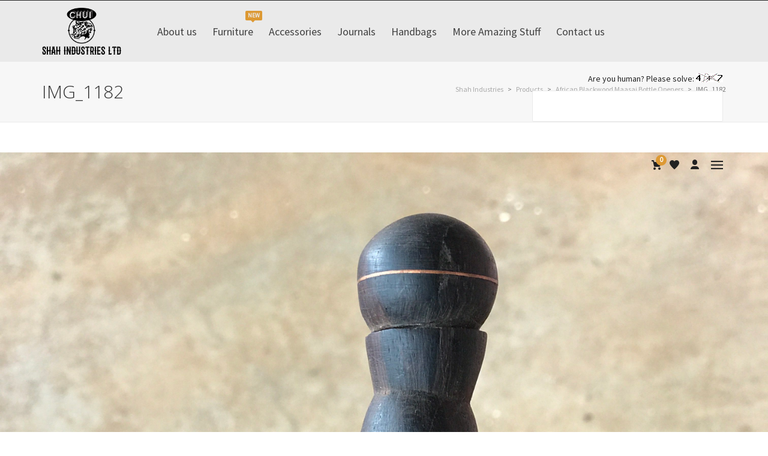

--- FILE ---
content_type: text/html; charset=UTF-8
request_url: https://shah.co.tz/?attachment_id=505
body_size: 26732
content:
<!DOCTYPE html><html lang="en-US"><head> <script defer src="[data-uri]"></script> <meta charset="UTF-8"/><meta name="viewport" content="width=device-width, initial-scale=1.0, maximum-scale=1"/><link rel="pingback" href="https://shah.co.tz/xmlrpc.php"/> <script defer src="[data-uri]"></script> <script defer src="[data-uri]"></script> <meta name='robots' content='index, follow, max-image-preview:large, max-snippet:-1, max-video-preview:-1' /><title>IMG_1182 - Shah Industries</title><link rel="canonical" href="https://shah.co.tz/" /><meta property="og:locale" content="en_US" /><meta property="og:type" content="article" /><meta property="og:title" content="IMG_1182 - Shah Industries" /><meta property="og:url" content="https://shah.co.tz/" /><meta property="og:site_name" content="Shah Industries" /><meta property="article:publisher" content="https://www.facebook.com/shahindtz/" /><meta property="article:modified_time" content="2020-05-26T09:00:23+00:00" /><meta property="og:image" content="https://shah.co.tz" /><meta property="og:image:width" content="3024" /><meta property="og:image:height" content="4032" /><meta property="og:image:type" content="image/jpeg" /><meta name="twitter:card" content="summary_large_image" /> <script type="application/ld+json" class="yoast-schema-graph">{"@context":"https://schema.org","@graph":[{"@type":"WebPage","@id":"https://shah.co.tz/","url":"https://shah.co.tz/","name":"IMG_1182 - Shah Industries","isPartOf":{"@id":"https://shah.co.tz/#website"},"primaryImageOfPage":{"@id":"https://shah.co.tz/#primaryimage"},"image":{"@id":"https://shah.co.tz/#primaryimage"},"thumbnailUrl":"https://shah.co.tz/wp-content/uploads/2020/05/IMG_1182-e1590052630124.jpg","datePublished":"2020-05-21T09:16:45+00:00","dateModified":"2020-05-26T09:00:23+00:00","breadcrumb":{"@id":"https://shah.co.tz/#breadcrumb"},"inLanguage":"en-US","potentialAction":[{"@type":"ReadAction","target":["https://shah.co.tz/"]}]},{"@type":"ImageObject","inLanguage":"en-US","@id":"https://shah.co.tz/#primaryimage","url":"https://shah.co.tz/wp-content/uploads/2020/05/IMG_1182-e1590052630124.jpg","contentUrl":"https://shah.co.tz/wp-content/uploads/2020/05/IMG_1182-e1590052630124.jpg","width":3024,"height":4032,"caption":"African Blackwood Maasai Opener"},{"@type":"BreadcrumbList","@id":"https://shah.co.tz/#breadcrumb","itemListElement":[{"@type":"ListItem","position":1,"name":"Home","item":"https://shah.co.tz/"},{"@type":"ListItem","position":2,"name":"African Blackwood Maasai Bottle Openers","item":"https://shah.co.tz/product/african-blackwood-maasai-bottle-openers/"},{"@type":"ListItem","position":3,"name":"IMG_1182"}]},{"@type":"WebSite","@id":"https://shah.co.tz/#website","url":"https://shah.co.tz/","name":"Shah Industries Ltd.","description":"Quality Leathercraft from Tanzania","publisher":{"@id":"https://shah.co.tz/#organization"},"potentialAction":[{"@type":"SearchAction","target":{"@type":"EntryPoint","urlTemplate":"https://shah.co.tz/?s={search_term_string}"},"query-input":{"@type":"PropertyValueSpecification","valueRequired":true,"valueName":"search_term_string"}}],"inLanguage":"en-US"},{"@type":"Organization","@id":"https://shah.co.tz/#organization","name":"Shah Industrial Limited","url":"https://shah.co.tz/","logo":{"@type":"ImageObject","inLanguage":"en-US","@id":"https://shah.co.tz/#/schema/logo/image/","url":"https://shah.co.tz/wp-content/uploads/2018/05/shah-industries-chui-logo-central-retina.png","contentUrl":"https://shah.co.tz/wp-content/uploads/2018/05/shah-industries-chui-logo-central-retina.png","width":853,"height":500,"caption":"Shah Industrial Limited"},"image":{"@id":"https://shah.co.tz/#/schema/logo/image/"},"sameAs":["https://www.facebook.com/shahindtz/"]}]}</script> <link rel='dns-prefetch' href='//maps.google.com' /><link rel='dns-prefetch' href='//fonts.googleapis.com' /><link rel='preconnect' href='https://fonts.gstatic.com' crossorigin /><link rel="alternate" type="application/rss+xml" title="Shah Industries &raquo; Feed" href="https://shah.co.tz/feed/" /><link rel="alternate" type="application/rss+xml" title="Shah Industries &raquo; Comments Feed" href="https://shah.co.tz/comments/feed/" /><link rel="alternate" type="application/rss+xml" title="Shah Industries &raquo; IMG_1182 Comments Feed" href="https://shah.co.tz/?attachment_id=505/feed/" /><link rel="alternate" title="oEmbed (JSON)" type="application/json+oembed" href="https://shah.co.tz/wp-json/oembed/1.0/embed?url=https%3A%2F%2Fshah.co.tz%2F%3Fattachment_id%3D505" /><link rel="alternate" title="oEmbed (XML)" type="text/xml+oembed" href="https://shah.co.tz/wp-json/oembed/1.0/embed?url=https%3A%2F%2Fshah.co.tz%2F%3Fattachment_id%3D505&#038;format=xml" /> <style id='wp-img-auto-sizes-contain-inline-css' type='text/css'>img:is([sizes=auto i],[sizes^="auto," i]){contain-intrinsic-size:3000px 1500px}
/*# sourceURL=wp-img-auto-sizes-contain-inline-css */</style><style id='wp-emoji-styles-inline-css' type='text/css'>img.wp-smiley, img.emoji {
		display: inline !important;
		border: none !important;
		box-shadow: none !important;
		height: 1em !important;
		width: 1em !important;
		margin: 0 0.07em !important;
		vertical-align: -0.1em !important;
		background: none !important;
		padding: 0 !important;
	}
/*# sourceURL=wp-emoji-styles-inline-css */</style><link rel='stylesheet' id='wp-block-library-css' href='https://shah.co.tz/wp-includes/css/dist/block-library/style.min.css?ver=6.9' type='text/css' media='all' /><style id='global-styles-inline-css' type='text/css'>:root{--wp--preset--aspect-ratio--square: 1;--wp--preset--aspect-ratio--4-3: 4/3;--wp--preset--aspect-ratio--3-4: 3/4;--wp--preset--aspect-ratio--3-2: 3/2;--wp--preset--aspect-ratio--2-3: 2/3;--wp--preset--aspect-ratio--16-9: 16/9;--wp--preset--aspect-ratio--9-16: 9/16;--wp--preset--color--black: #000000;--wp--preset--color--cyan-bluish-gray: #abb8c3;--wp--preset--color--white: #ffffff;--wp--preset--color--pale-pink: #f78da7;--wp--preset--color--vivid-red: #cf2e2e;--wp--preset--color--luminous-vivid-orange: #ff6900;--wp--preset--color--luminous-vivid-amber: #fcb900;--wp--preset--color--light-green-cyan: #7bdcb5;--wp--preset--color--vivid-green-cyan: #00d084;--wp--preset--color--pale-cyan-blue: #8ed1fc;--wp--preset--color--vivid-cyan-blue: #0693e3;--wp--preset--color--vivid-purple: #9b51e0;--wp--preset--gradient--vivid-cyan-blue-to-vivid-purple: linear-gradient(135deg,rgb(6,147,227) 0%,rgb(155,81,224) 100%);--wp--preset--gradient--light-green-cyan-to-vivid-green-cyan: linear-gradient(135deg,rgb(122,220,180) 0%,rgb(0,208,130) 100%);--wp--preset--gradient--luminous-vivid-amber-to-luminous-vivid-orange: linear-gradient(135deg,rgb(252,185,0) 0%,rgb(255,105,0) 100%);--wp--preset--gradient--luminous-vivid-orange-to-vivid-red: linear-gradient(135deg,rgb(255,105,0) 0%,rgb(207,46,46) 100%);--wp--preset--gradient--very-light-gray-to-cyan-bluish-gray: linear-gradient(135deg,rgb(238,238,238) 0%,rgb(169,184,195) 100%);--wp--preset--gradient--cool-to-warm-spectrum: linear-gradient(135deg,rgb(74,234,220) 0%,rgb(151,120,209) 20%,rgb(207,42,186) 40%,rgb(238,44,130) 60%,rgb(251,105,98) 80%,rgb(254,248,76) 100%);--wp--preset--gradient--blush-light-purple: linear-gradient(135deg,rgb(255,206,236) 0%,rgb(152,150,240) 100%);--wp--preset--gradient--blush-bordeaux: linear-gradient(135deg,rgb(254,205,165) 0%,rgb(254,45,45) 50%,rgb(107,0,62) 100%);--wp--preset--gradient--luminous-dusk: linear-gradient(135deg,rgb(255,203,112) 0%,rgb(199,81,192) 50%,rgb(65,88,208) 100%);--wp--preset--gradient--pale-ocean: linear-gradient(135deg,rgb(255,245,203) 0%,rgb(182,227,212) 50%,rgb(51,167,181) 100%);--wp--preset--gradient--electric-grass: linear-gradient(135deg,rgb(202,248,128) 0%,rgb(113,206,126) 100%);--wp--preset--gradient--midnight: linear-gradient(135deg,rgb(2,3,129) 0%,rgb(40,116,252) 100%);--wp--preset--font-size--small: 13px;--wp--preset--font-size--medium: 20px;--wp--preset--font-size--large: 36px;--wp--preset--font-size--x-large: 42px;--wp--preset--spacing--20: 0.44rem;--wp--preset--spacing--30: 0.67rem;--wp--preset--spacing--40: 1rem;--wp--preset--spacing--50: 1.5rem;--wp--preset--spacing--60: 2.25rem;--wp--preset--spacing--70: 3.38rem;--wp--preset--spacing--80: 5.06rem;--wp--preset--shadow--natural: 6px 6px 9px rgba(0, 0, 0, 0.2);--wp--preset--shadow--deep: 12px 12px 50px rgba(0, 0, 0, 0.4);--wp--preset--shadow--sharp: 6px 6px 0px rgba(0, 0, 0, 0.2);--wp--preset--shadow--outlined: 6px 6px 0px -3px rgb(255, 255, 255), 6px 6px rgb(0, 0, 0);--wp--preset--shadow--crisp: 6px 6px 0px rgb(0, 0, 0);}:where(.is-layout-flex){gap: 0.5em;}:where(.is-layout-grid){gap: 0.5em;}body .is-layout-flex{display: flex;}.is-layout-flex{flex-wrap: wrap;align-items: center;}.is-layout-flex > :is(*, div){margin: 0;}body .is-layout-grid{display: grid;}.is-layout-grid > :is(*, div){margin: 0;}:where(.wp-block-columns.is-layout-flex){gap: 2em;}:where(.wp-block-columns.is-layout-grid){gap: 2em;}:where(.wp-block-post-template.is-layout-flex){gap: 1.25em;}:where(.wp-block-post-template.is-layout-grid){gap: 1.25em;}.has-black-color{color: var(--wp--preset--color--black) !important;}.has-cyan-bluish-gray-color{color: var(--wp--preset--color--cyan-bluish-gray) !important;}.has-white-color{color: var(--wp--preset--color--white) !important;}.has-pale-pink-color{color: var(--wp--preset--color--pale-pink) !important;}.has-vivid-red-color{color: var(--wp--preset--color--vivid-red) !important;}.has-luminous-vivid-orange-color{color: var(--wp--preset--color--luminous-vivid-orange) !important;}.has-luminous-vivid-amber-color{color: var(--wp--preset--color--luminous-vivid-amber) !important;}.has-light-green-cyan-color{color: var(--wp--preset--color--light-green-cyan) !important;}.has-vivid-green-cyan-color{color: var(--wp--preset--color--vivid-green-cyan) !important;}.has-pale-cyan-blue-color{color: var(--wp--preset--color--pale-cyan-blue) !important;}.has-vivid-cyan-blue-color{color: var(--wp--preset--color--vivid-cyan-blue) !important;}.has-vivid-purple-color{color: var(--wp--preset--color--vivid-purple) !important;}.has-black-background-color{background-color: var(--wp--preset--color--black) !important;}.has-cyan-bluish-gray-background-color{background-color: var(--wp--preset--color--cyan-bluish-gray) !important;}.has-white-background-color{background-color: var(--wp--preset--color--white) !important;}.has-pale-pink-background-color{background-color: var(--wp--preset--color--pale-pink) !important;}.has-vivid-red-background-color{background-color: var(--wp--preset--color--vivid-red) !important;}.has-luminous-vivid-orange-background-color{background-color: var(--wp--preset--color--luminous-vivid-orange) !important;}.has-luminous-vivid-amber-background-color{background-color: var(--wp--preset--color--luminous-vivid-amber) !important;}.has-light-green-cyan-background-color{background-color: var(--wp--preset--color--light-green-cyan) !important;}.has-vivid-green-cyan-background-color{background-color: var(--wp--preset--color--vivid-green-cyan) !important;}.has-pale-cyan-blue-background-color{background-color: var(--wp--preset--color--pale-cyan-blue) !important;}.has-vivid-cyan-blue-background-color{background-color: var(--wp--preset--color--vivid-cyan-blue) !important;}.has-vivid-purple-background-color{background-color: var(--wp--preset--color--vivid-purple) !important;}.has-black-border-color{border-color: var(--wp--preset--color--black) !important;}.has-cyan-bluish-gray-border-color{border-color: var(--wp--preset--color--cyan-bluish-gray) !important;}.has-white-border-color{border-color: var(--wp--preset--color--white) !important;}.has-pale-pink-border-color{border-color: var(--wp--preset--color--pale-pink) !important;}.has-vivid-red-border-color{border-color: var(--wp--preset--color--vivid-red) !important;}.has-luminous-vivid-orange-border-color{border-color: var(--wp--preset--color--luminous-vivid-orange) !important;}.has-luminous-vivid-amber-border-color{border-color: var(--wp--preset--color--luminous-vivid-amber) !important;}.has-light-green-cyan-border-color{border-color: var(--wp--preset--color--light-green-cyan) !important;}.has-vivid-green-cyan-border-color{border-color: var(--wp--preset--color--vivid-green-cyan) !important;}.has-pale-cyan-blue-border-color{border-color: var(--wp--preset--color--pale-cyan-blue) !important;}.has-vivid-cyan-blue-border-color{border-color: var(--wp--preset--color--vivid-cyan-blue) !important;}.has-vivid-purple-border-color{border-color: var(--wp--preset--color--vivid-purple) !important;}.has-vivid-cyan-blue-to-vivid-purple-gradient-background{background: var(--wp--preset--gradient--vivid-cyan-blue-to-vivid-purple) !important;}.has-light-green-cyan-to-vivid-green-cyan-gradient-background{background: var(--wp--preset--gradient--light-green-cyan-to-vivid-green-cyan) !important;}.has-luminous-vivid-amber-to-luminous-vivid-orange-gradient-background{background: var(--wp--preset--gradient--luminous-vivid-amber-to-luminous-vivid-orange) !important;}.has-luminous-vivid-orange-to-vivid-red-gradient-background{background: var(--wp--preset--gradient--luminous-vivid-orange-to-vivid-red) !important;}.has-very-light-gray-to-cyan-bluish-gray-gradient-background{background: var(--wp--preset--gradient--very-light-gray-to-cyan-bluish-gray) !important;}.has-cool-to-warm-spectrum-gradient-background{background: var(--wp--preset--gradient--cool-to-warm-spectrum) !important;}.has-blush-light-purple-gradient-background{background: var(--wp--preset--gradient--blush-light-purple) !important;}.has-blush-bordeaux-gradient-background{background: var(--wp--preset--gradient--blush-bordeaux) !important;}.has-luminous-dusk-gradient-background{background: var(--wp--preset--gradient--luminous-dusk) !important;}.has-pale-ocean-gradient-background{background: var(--wp--preset--gradient--pale-ocean) !important;}.has-electric-grass-gradient-background{background: var(--wp--preset--gradient--electric-grass) !important;}.has-midnight-gradient-background{background: var(--wp--preset--gradient--midnight) !important;}.has-small-font-size{font-size: var(--wp--preset--font-size--small) !important;}.has-medium-font-size{font-size: var(--wp--preset--font-size--medium) !important;}.has-large-font-size{font-size: var(--wp--preset--font-size--large) !important;}.has-x-large-font-size{font-size: var(--wp--preset--font-size--x-large) !important;}
/*# sourceURL=global-styles-inline-css */</style><style id='classic-theme-styles-inline-css' type='text/css'>/*! This file is auto-generated */
.wp-block-button__link{color:#fff;background-color:#32373c;border-radius:9999px;box-shadow:none;text-decoration:none;padding:calc(.667em + 2px) calc(1.333em + 2px);font-size:1.125em}.wp-block-file__button{background:#32373c;color:#fff;text-decoration:none}
/*# sourceURL=/wp-includes/css/classic-themes.min.css */</style><link rel='stylesheet' id='contact-form-7-css' href='https://shah.co.tz/wp-content/cache/autoptimize/css/autoptimize_single_64ac31699f5326cb3c76122498b76f66.css?ver=6.1.4' type='text/css' media='all' /><link rel='stylesheet' id='spb-frontend-css' href='https://shah.co.tz/wp-content/cache/autoptimize/css/autoptimize_single_a219919355784575fc00d7d907ee1b33.css' type='text/css' media='all' /><link rel='stylesheet' id='swift-slider-min-css' href='https://shah.co.tz/wp-content/plugins/swift-framework/includes/swift-slider/assets/css/swift-slider.min.css' type='text/css' media='all' /><link rel='stylesheet' id='woocommerce-layout-css' href='https://shah.co.tz/wp-content/cache/autoptimize/css/autoptimize_single_e98f5279cacaef826050eb2595082e77.css?ver=10.4.3' type='text/css' media='all' /><link rel='stylesheet' id='woocommerce-smallscreen-css' href='https://shah.co.tz/wp-content/cache/autoptimize/css/autoptimize_single_59d266c0ea580aae1113acb3761f7ad5.css?ver=10.4.3' type='text/css' media='only screen and (max-width: 768px)' /><link rel='stylesheet' id='woocommerce-general-css' href='https://shah.co.tz/wp-content/cache/autoptimize/css/autoptimize_single_0a5cfa15a1c3bce6319a071a84e71e83.css?ver=10.4.3' type='text/css' media='all' /><style id='woocommerce-inline-inline-css' type='text/css'>.woocommerce form .form-row .required { visibility: visible; }
/*# sourceURL=woocommerce-inline-inline-css */</style><link rel='stylesheet' id='megamenu-css' href='https://shah.co.tz/wp-content/cache/autoptimize/css/autoptimize_single_c7601e948a4d874d7a548de3617d61cd.css?ver=2eb6db' type='text/css' media='all' /><link rel='stylesheet' id='dashicons-css' href='https://shah.co.tz/wp-includes/css/dashicons.min.css?ver=6.9' type='text/css' media='all' /><style id='dashicons-inline-css' type='text/css'>[data-font="Dashicons"]:before {font-family: 'Dashicons' !important;content: attr(data-icon) !important;speak: none !important;font-weight: normal !important;font-variant: normal !important;text-transform: none !important;line-height: 1 !important;font-style: normal !important;-webkit-font-smoothing: antialiased !important;-moz-osx-font-smoothing: grayscale !important;}
/*# sourceURL=dashicons-inline-css */</style><link rel='stylesheet' id='jquery-selectBox-css' href='https://shah.co.tz/wp-content/cache/autoptimize/css/autoptimize_single_4ce4f046b3ae2c530d621e8a9df63468.css?ver=1.2.0' type='text/css' media='all' /><link rel='stylesheet' id='woocommerce_prettyPhoto_css-css' href='https://shah.co.tz/wp-content/cache/autoptimize/css/autoptimize_single_79ddccef2aa8b3768ee846135f33877b.css?ver=3.1.6' type='text/css' media='all' /><link rel='stylesheet' id='yith-wcwl-main-css' href='https://shah.co.tz/wp-content/cache/autoptimize/css/autoptimize_single_62fc188eef921be6a82b2e3832dcbfad.css?ver=4.12.0' type='text/css' media='all' /><style id='yith-wcwl-main-inline-css' type='text/css'>:root { --rounded-corners-radius: 16px; --add-to-cart-rounded-corners-radius: 16px; --feedback-duration: 3s } 
 :root { --rounded-corners-radius: 16px; --add-to-cart-rounded-corners-radius: 16px; --feedback-duration: 3s } 
/*# sourceURL=yith-wcwl-main-inline-css */</style><link rel='stylesheet' id='uplift-parent-style-css' href='https://shah.co.tz/wp-content/themes/uplift/style.css?ver=6.9' type='text/css' media='all' /><link rel='stylesheet' id='bootstrap-css' href='https://shah.co.tz/wp-content/themes/uplift/css/bootstrap.min.css?ver=3.3.5' type='text/css' media='all' /><link rel='stylesheet' id='font-awesome-v5-css' href='https://shah.co.tz/wp-content/themes/uplift/css/font-awesome.min.css?ver=5.2.0' type='text/css' media='all' /><link rel='stylesheet' id='font-awesome-v4shims-css' href='https://shah.co.tz/wp-content/themes/uplift/css/v4-shims.min.css' type='text/css' media='all' /><link rel='stylesheet' id='uplift-iconfont-css' href='https://shah.co.tz/wp-content/cache/autoptimize/css/autoptimize_single_d0843a4cc31e8c844af57a8a123abbe3.css' type='text/css' media='all' /><link rel='stylesheet' id='uplift-main-css' href='https://shah.co.tz/wp-content/cache/autoptimize/css/autoptimize_single_249deeee6c75ef16cc363307f4e185ef.css' type='text/css' media='all' /><link rel='stylesheet' id='uplift-woocommerce-css' href='https://shah.co.tz/wp-content/cache/autoptimize/css/autoptimize_single_a13867f4ebd4ec21bc9654c899ae12b3.css' type='text/css' media='all' /><link rel='stylesheet' id='uplift-responsive-css' href='https://shah.co.tz/wp-content/cache/autoptimize/css/autoptimize_single_7369c6270ee50ff91459ac9de20d4cdc.css' type='text/css' media='all' /><link rel='stylesheet' id='uplift-style-css' href='https://shah.co.tz/wp-content/cache/autoptimize/css/autoptimize_single_8db6eb8b83f67053e46a62b94570f9e7.css' type='text/css' media='all' /><link rel="preload" as="style" href="https://fonts.googleapis.com/css?family=Open%20Sans:300,400,500,600,700,800,300italic,400italic,500italic,600italic,700italic,800italic%7CSource%20Sans%20Pro:400&#038;display=swap&#038;ver=1644742289" /><link rel="stylesheet" href="https://fonts.googleapis.com/css?family=Open%20Sans:300,400,500,600,700,800,300italic,400italic,500italic,600italic,700italic,800italic%7CSource%20Sans%20Pro:400&#038;display=swap&#038;ver=1644742289" media="print" onload="this.media='all'"><noscript><link rel="stylesheet" href="https://fonts.googleapis.com/css?family=Open%20Sans:300,400,500,600,700,800,300italic,400italic,500italic,600italic,700italic,800italic%7CSource%20Sans%20Pro:400&#038;display=swap&#038;ver=1644742289" /></noscript><script type="text/javascript" src="https://shah.co.tz/wp-includes/js/jquery/jquery.min.js?ver=3.7.1" id="jquery-core-js"></script> <script defer type="text/javascript" src="https://shah.co.tz/wp-includes/js/jquery/jquery-migrate.min.js?ver=3.4.1" id="jquery-migrate-js"></script> <script defer type="text/javascript" src="https://shah.co.tz/wp-content/plugins/swift-framework/public/js/lib/imagesloaded.pkgd.min.js" id="imagesLoaded-js"></script> <script defer type="text/javascript" src="https://shah.co.tz/wp-content/plugins/swift-framework/public/js/lib/jquery.viewports.min.js" id="jquery-viewports-js"></script> <script type="text/javascript" src="https://shah.co.tz/wp-content/plugins/woocommerce/assets/js/jquery-blockui/jquery.blockUI.min.js?ver=2.7.0-wc.10.4.3" id="wc-jquery-blockui-js" defer="defer" data-wp-strategy="defer"></script> <script defer id="wc-add-to-cart-js-extra" src="[data-uri]"></script> <script type="text/javascript" src="https://shah.co.tz/wp-content/plugins/woocommerce/assets/js/frontend/add-to-cart.min.js?ver=10.4.3" id="wc-add-to-cart-js" defer="defer" data-wp-strategy="defer"></script> <script type="text/javascript" src="https://shah.co.tz/wp-content/plugins/woocommerce/assets/js/js-cookie/js.cookie.min.js?ver=2.1.4-wc.10.4.3" id="wc-js-cookie-js" defer="defer" data-wp-strategy="defer"></script> <script defer id="woocommerce-js-extra" src="[data-uri]"></script> <script type="text/javascript" src="https://shah.co.tz/wp-content/plugins/woocommerce/assets/js/frontend/woocommerce.min.js?ver=10.4.3" id="woocommerce-js" defer="defer" data-wp-strategy="defer"></script> <script defer type="text/javascript" src="https://shah.co.tz/wp-content/cache/autoptimize/js/autoptimize_single_9bd482e2e59eee79824ef91ca41de2c6.js" id="plyr-js"></script> <link rel="https://api.w.org/" href="https://shah.co.tz/wp-json/" /><link rel="alternate" title="JSON" type="application/json" href="https://shah.co.tz/wp-json/wp/v2/media/505" /><link rel="EditURI" type="application/rsd+xml" title="RSD" href="https://shah.co.tz/xmlrpc.php?rsd" /><meta name="generator" content="WordPress 6.9" /><meta name="generator" content="WooCommerce 10.4.3" /><link rel='shortlink' href='https://shah.co.tz/?p=505' /><meta name="generator" content="Redux 4.5.10" /> <script defer src="[data-uri]"></script> <style>div.woocommerce-variation-add-to-cart-disabled { display: none ! important; }</style><noscript><style>.woocommerce-product-gallery{ opacity: 1 !important; }</style></noscript><style type="text/css">.recentcomments a{display:inline !important;padding:0 !important;margin:0 !important;}</style><!--[if lt IE 9]><script data-cfasync="false" src="https://shah.co.tz/wp-content/themes/uplift/js/respond.js"></script><script data-cfasync="false" src="https://shah.co.tz/wp-content/themes/uplift/js/html5shiv.js"></script><![endif]--><style id="sf_uplift_options-dynamic-css" title="dynamic-css" class="redux-options-output">#logo h1, #logo h2, #mobile-logo h1{font-family:"Open Sans";font-weight:700;font-style:normal;color:#222;font-size:22px;}body,p,nav.std-menu ul.sub-menu,ul.mega-sub-menu,blockquote.blockquote1, blockquote.blockquote1 p{font-family:"Source Sans Pro";line-height:28px;font-weight:400;font-style:normal;font-size:14px;}h1,.impact-text,.impact-text > p,.impact-text-large,.impact-text-large > p,h3.countdown-subject, .swiper-slide .caption-content > h2, #jckqv h1, .spb_tweets_slider_widget .tweet-text, .modal-header h3{font-family:"Open Sans";line-height:48px;font-weight:300;font-style:normal;font-size:30px;}h2,.blog-item .quote-excerpt, .spb-row-expand-text{font-family:"Open Sans";line-height:36px;font-weight:400;font-style:normal;font-size:24px;}h3, .single_variation_wrap .single_variation span.price, .sf-promo-bar p.standard,  .sf-promo-bar.text-size-standard p, .sf-icon-box-animated-alt .front .back-title{font-family:"Open Sans";line-height:26px;font-weight:700;font-style:normal;font-size:18px;}h4{font-family:"Open Sans";line-height:24px;font-weight:700;font-style:normal;font-size:16px;}h5,blockquote.blockquote2,blockquote.blockquote2 p,blockquote.pullquote,blockquote.pullquote p,.faq-item .faq-text:before{font-family:"Open Sans";line-height:22px;font-weight:400;font-style:normal;font-size:16px;}h6{font-family:"Open Sans";text-transform:uppercase;line-height:16px;font-weight:700;font-style:normal;font-size:12px;}#main-nav, #header nav, .vertical-menu nav, .header-9#header-section #main-nav, #overlay-menu nav, .sf-pushnav-menu nav, #mobile-menu, #one-page-nav li .hover-caption, .mobile-search-form input[type="text"]{font-family:"Source Sans Pro";font-weight:400;font-style:normal;font-size:18px;}</style><style type="text/css">.sf-elem-bf,.sf-elem-bt,.sf-elem-br,.sf-elem-bb,.sf-elem-bl {border-color:#eaeaea;}.sf-accent-bg,.funded-bar .bar {background-color:#dd9933;}.sf-accent {color:#dd9933;}.sf-accent-border {border-color:#dd9933;}.sf-accent-hover:hover {color:#dd9933;}.loved-item:hover .loved-count,.flickr-widget li,.portfolio-grid li,figcaption .product-added,.woocommerce .widget_layered_nav ul li.chosen > *,.woocommerce .widget_layered_nav ul li.chosen small.count,.woocommerce .widget_layered_nav_filters ul li a {background-color:#dd9933;color:#ffffff;}a:hover,a:focus,#sidebar a:hover,.pagination-wrap a:hover,.carousel-nav a:hover,.portfolio-pagination div:hover > i,#footer a:hover,.beam-me-up a:hover span,.portfolio-item .portfolio-item-permalink,.read-more-link,.blog-item .read-more,.blog-item-details a:hover,.author-link,span.dropcap2,.spb_divider.go_to_top a,.item-link:hover,#header-translation p a,#breadcrumbs a:hover,.ui-widget-content a:hover,#product-img-slider li a.zoom:hover,.article-body-wrap .share-links a:hover,ul.member-contact li a:hover,.bag-product a.remove:hover,.bag-product-title a:hover,#back-to-top:hover,ul.member-contact li a:hover,.fw-video-link-image:hover i,.ajax-search-results .all-results:hover,.search-result h5 a:hover .ui-state-default a:hover,.fw-video-link-icon:hover,.fw-video-close:hover {color:#dd9933;}.carousel-wrap > a:hover {color:#dd9933!important;}.read-more i:before,.read-more em:before {color:#dd9933;}span.dropcap4 {color:#dd9933;border-color:#dd9933;}span.highlighted {background-color:rgba(221,153,51,0.5);}textarea:focus,input:focus,input[type="text"]:focus,input[type="email"]:focus,textarea:focus,.bypostauthor .comment-wrap .comment-avatar,.search-form input:focus,.wpcf7 input:focus,.wpcf7 textarea:focus,.ginput_container input:focus,.ginput_container textarea:focus,.mymail-form input:focus,.mymail-form textarea:focus,input[type="tel"]:focus,input[type="number"]:focus {border-color:#dd9933!important;}nav .menu ul li:first-child:after,.navigation a:hover > .nav-text,.returning-customer a:hover {border-bottom-color:#dd9933;}nav .menu ul ul li:first-child:after {border-right-color:#dd9933;}.spb_impact_text .spb_call_text,pre[class*="language-"] {border-left-color:#dd9933;}.spb_impact_text .spb_button span {color:#fff;}a[rel="tooltip"],ul.member-contact li a,a.text-link,.tags-wrap .tags a,.logged-in-as a,.comment-meta-actions .edit-link,.comment-meta-actions .comment-reply {border-color:#999;}.super-search-go {border-color:#dd9933!important;}.super-search-go:hover {background:#dd9933!important;border-color:#dd9933!important;}#one-page-nav li a:hover > i {background:#dd9933;}#one-page-nav li.selected a:hover > i {border-color:#dd9933;}#one-page-nav li .hover-caption {background:#dd9933;color:#ffffff;}#one-page-nav li .hover-caption:after {border-left-color:#dd9933;}#sidebar-progress-menu ul li {border-color:#eaeaea;}#sidebar-progress-menu ul li a {color:#222;}#sidebar-progress-menu ul li.read a {color:#999;}#sidebar-progress-menu ul li.reading a {color:#dd9933;}#sidebar-progress-menu ul li.read .progress {background-color:#eaeaea;}#sidebar-progress-menu ul li.reading .progress {background-color:#dd9933;}body {color:#222;}h1,h1 a,h3.countdown-subject {color:#222;}h2,h2 a {color:#222;}h3,h3 a {color:#333;}h4,h4 a,.carousel-wrap > a {color:#222;}h5,h5 a {color:#222;}h6,h6 a {color:#222;}table {border-bottom-color:#eaeaea;}table td {border-top-color:#eaeaea;}.read-more-button {color:#dd9933;}.sf-hover-svg path {stroke:#dd9933;}.player-video .player-controls {border-color:#eaeaea;}.player-controls button {color:#999;}.player-controls button.tab-focus,.player-controls button:hover,.player-progress-played[value] {color:#dd9933;}.sf-headline.loading-bar .sf-words-wrapper::after,.sf-headline.clip .sf-words-wrapper::after,.sf-headline.type .sf-words-wrapper::after,.sf-headline.type .sf-words-wrapper.selected {background:#dd9933;}.sf-headline.type .sf-words-wrapper.selected b {color:#ffffff;}#sf-home-preloader,#site-loading {background-color:#fff;}.loading-bar-transition .pace .pace-progress {background-color:#dd9933;}body,.layout-fullwidth #container {background-color:#fff;}.inner-container-wrap,#main-container .inner-container-wrap,.tm-toggle-button-wrap a {background-color:#fff;}.single-product.page-heading-fancy .product-main {background-color:#fff;}.spb-row-container[data-top-style="slant-ltr"]:before,.spb-row-container[data-top-style="slant-rtl"]:before,.spb-row-container[data-bottom-style="slant-ltr"]:after,.spb-row-container[data-bottom-style="slant-rtr"]:after {background-color:#fff;}a,.ui-widget-content a {color:#999;}a:hover,a:focus {color:#dd9933;}ul.bar-styling li:not(.selected) > a:hover,ul.bar-styling li > .comments-likes:hover {color:#ffffff;background:#dd9933;border-color:#dd9933;}ul.bar-styling li > .comments-likes:hover * {color:#ffffff!important;}ul.bar-styling li > a,ul.bar-styling li > div,ul.page-numbers li > a,ul.page-numbers li > span,.curved-bar-styling,ul.bar-styling li > form input,.spb_directory_filter_below {border-color:#eaeaea;}ul.bar-styling li > a,ul.bar-styling li > span,ul.bar-styling li > div,ul.bar-styling li > form input {background-color:#fff;}.pagination-wrap ul li a {border-color:#eaeaea!important;background-color:#f7f7f7!important;color:#222!important;}ul.page-numbers li > a:hover,ul.page-numbers li > span.current,.pagination-wrap ul li > a:hover,.pagination-wrap ul li span {border-color:#eaeaea!important;background-color:#fff!important;color:#222!important;}input[type="text"],input[type="email"],input[type="password"],textarea,select,.wpcf7 input[type="text"],.wpcf7 input[type="email"],.wpcf7 textarea,.wpcf7 select,.ginput_container input[type="text"],.ginput_container input[type="email"],.ginput_container textarea,.ginput_container select,.mymail-form input[type="text"],.mymail-form input[type="email"],.mymail-form textarea,.mymail-form select,input[type="date"],input[type="tel"],input.input-text,input[type="number"],.select2-container .select2-choice {border-color:#eaeaea;background-color:#fff;color:#999;}.select2-container .select2-choice>.select2-chosen {color:#999!important;}#commentform p[class^="comment-form-"]:before,span.wpcf7-form-control-wrap.name:before,span.wpcf7-form-control-wrap.email:before,span.wpcf7-form-control-wrap.subject:before,span.wpcf7-form-control-wrap.message:before {color:#999;}::-webkit-input-placeholder {color:#999!important;}:-moz-placeholder {color:#999!important;}::-moz-placeholder {color:#999!important;}:-ms-input-placeholder {color:#999!important;}input[type=submit],button[type=submit],input[type="file"],.wpcf7 input.wpcf7-submit[type=submit],.gform_wrapper input[type="submit"],.gform_wrapper input[type="submit"]:hover {background:#dd9933;color:#ffffff;}input[type=submit]:hover,button[type=submit]:hover,.wpcf7 input.wpcf7-submit[type=submit]:hover,.gform_wrapper input[type=submit]:hover,.mymail-form input[type=submit]:hover {background:rgba( 191,123,21,1 );color:#ffffff;}.modal-header {background:#f7f7f7;}.modal-content {background:#fff;}.modal-header h3,.modal-header .close {color:#222;}.modal-header .close:hover {color:#dd9933;}#account-modal .nav-tabs li.active span {border-bottom-color:#dd9933;}.recent-post .post-details,.portfolio-item h5.portfolio-subtitle,.search-item-content time,.search-item-content span,.portfolio-details-wrap .date {color:#222;}.select2-drop,.select2-drop-active {border-color:#eaeaea;}.owl-pagination .owl-page span {background-color:#222;}.owl-pagination .read-more i::before {color:#222;}.owl-pagination .read-more:hover i::before {color:#dd9933;}.owl-pagination .owl-page:hover span,.owl-pagination .owl-page.active a {background-color:rgba( 191,123,21,1 );}#top-bar {background:#252525;border-bottom-color:#eaeaea;}#top-bar .tb-text {color:#dddddd;}#top-bar .tb-text > a,#top-bar nav .menu > li > a {color:#999;}#top-bar .menu li {border-left-color:#eaeaea;border-right-color:#eaeaea;}#top-bar .menu > li > a,#top-bar .menu > li.parent:after {color:#999;}#top-bar .menu > li > a:hover,#top-bar a:hover {color:#dd9933;}.header-wrap #header,.header-standard-overlay #header,.vertical-header .header-wrap #header-section,#header-section .is-sticky #header.sticky-header {background-color:#eaeaea;}.fs-search-open .header-wrap #header,.fs-search-open .header-standard-overlay #header,.fs-search-open .vertical-header .header-wrap #header-section,.fs-search-open #header-section .is-sticky #header.sticky-header {background-color:#7eced5;}.fs-supersearch-open .header-wrap #header,.fs-supersearch-open .header-standard-overlay #header,.fs-supersearch-open .vertical-header .header-wrap #header-section,.fs-supersearch-open #header-section .is-sticky #header.sticky-header {background-color:#7eced5;border-bottom-color:transparent;}.overlay-menu-open .header-wrap #header,.overlay-menu-open .header-standard-overlay #header,.overlay-menu-open .vertical-header .header-wrap #header-section,.overlay-menu-open #header-section .is-sticky #header.sticky-header {background-color:#7eced5;border-bottom-color:transparent;}#sf-header-banner {background-color:#fff;border-bottom:2px solid#e3e3e3;}#sf-header-banner {color:#222;}#sf-header-banner a {color:#333;}#sf-header-banner a:hover {color:#dd9933;}.header-left,.header-right,.vertical-menu-bottom .copyright {color:#222;}.header-left a,.header-right a,.vertical-menu-bottom .copyright a,.header-left ul.menu > li > a.header-search-link-alt,.header-left ul.menu > li > a.header-search-link,.header-right ul.menu > li > a.header-search-link,.header-right ul.menu > li > a.header-search-link-alt {color:#222;}.aux-item nav .menu > li.menu-item > a,.aux-item nav.std-menu .menu > li > a,.aux-item nav.std-menu .menu > li > span {color:#222;}.header-left a:hover,.header-right a:hover,.vertical-menu-bottom .copyright a:hover {color:#dd9933;}.header-left ul.menu > li:hover > a.header-search-link-alt,.header-right ul.menu > li:hover > a.header-search-link-alt {color:#dd9933!important;}#header-search a:hover,.super-search-close:hover {color:#dd9933;}.sf-super-search {background-color:rgba( 191,123,21,1 );}.sf-super-search .search-options .ss-dropdown ul {background-color:#dd9933;}.sf-super-search .search-options .ss-dropdown ul li a {color:#ffffff;}.sf-super-search .search-options .ss-dropdown ul li a:hover {color:rgba( 191,123,21,1 );}.sf-super-search .search-options .ss-dropdown > span,.sf-super-search .search-options input {color:#dd9933;border-bottom-color:#dd9933;}.sf-super-search .search-options .ss-dropdown ul li .fa-check {color:rgba( 191,123,21,1 );}.sf-super-search-go:hover,.sf-super-search-close:hover{background-color:#dd9933;border-color:#dd9933;color:#ffffff;}.header-languages .current-language {color:#333;}.search-item-content time {color:#f0f0f0;}.header-left .aux-item,.header-right .aux-item {padding-left:5px;padding-right:5px;}.aux-item .std-menu.cart-wishlist {margin-left:0;margin-right:0;}#header-section header,.header-wrap #header-section .is-sticky #header.sticky-header,#main-nav {border-bottom-color:#eaeaea;}#contact-slideout {background:#fff;}#mega-menu-wrap-main_navigation #mega-menu-main_navigation {text-align:center;}nav > .mega-menu-wrap {background:transparent;}nav > .mega-menu-wrap ul.mega-menu > li.mega-menu-item.mega-toggle-on > a,nav > .mega-menu-wrap ul.mega-menu > li:hover > a:not(.sf-button),nav > .mega-menu-wrap ul.mega-menu > li.mega-menu-item > a.mega-menu-link:focus {color:#dd9933!important;}nav > .mega-menu-wrap ul.mega-menu > li.mega-menu-megamenu > ul.mega-sub-menu,nav > .mega-menu-wrap ul.mega-menu > li.mega-menu-flyout ul.mega-sub-menu,nav > .mega-menu-wrap ul.mega-menu > li.mega-menu-flyout ul.mega-sub-menu li.mega-menu-item a.mega-menu-link {background:#f9f9f9!important;}nav > .mega-menu-wrap ul.mega-menu > li.mega-menu-flyout ul.mega-sub-menu li.mega-menu-item a.mega-menu-link {background:transparent;color:#999;}nav.std-menu ul.sub-menu > li,nav.std-menu ul.mega-sub-menu li.mega-menu-item a.mega-menu-link,#header li.mega-menu-flyout ul.mega-sub-menu li.mega-menu-item > a.mega-menu-link {border-color:#f0f0f0;}.full-center nav#main-navigation {width:80%;}nav .mega-menu ul.mega-sub-menu li.mega-menu-item > a,nav .mega-menu ul.mega-sub-menu li > span,nav.std-menu ul.mega-sub-menu {white-space:normal;color:#999;}nav > .mega-menu-wrap ul.mega-menu > li.mega-menu-flyout ul.mega-sub-menu li.mega-menu-item:hover > a.mega-menu-link {color:#dd9933;}li.mega-menu-megamenu > ul.mega-sub-menu li.mega-menu-item li.mega-menu-item > a.mega-menu-link,nav.std-menu .mega-menu-wrap li.mega-menu-megamenu ul.mega-sub-menu li.mega-menu-item-has-children > ul.mega-sub-menu {color:#999;}nav.std-menu .mega-menu-wrap li.mega-menu-megamenu ul.mega-sub-menu li.mega-menu-item-has-children > ul.mega-sub-menu a:hover,nav.std-menu .mega-menu-wrap li.mega-menu-megamenu ul.mega-sub-menu li.mega-menu-item-has-children > ul.mega-sub-menu a.mega-menu-link:hover {color:#dd9933;}#mobile-top-text,#mobile-header {background-color:#eaeaea;border-bottom-color:#eaeaea;}#mobile-top-text,#mobile-logo h1 {color:#222;}#mobile-top-text a,#mobile-header a {color:#222;}#mobile-header a {color:#222;}#mobile-header .hamburger-inner,#mobile-header .hamburger-inner::before,#mobile-header .hamburger-inner::after {background-color:#222;}#mobile-header .mobile-menu-link:hover .hamburger-inner,#mobile-header .mobile-menu-link:hover .hamburger-inner::before,#mobile-header .mobile-menu-link:hover .hamburger-inner::after {background-color:#dd9933;}#mobile-header a.mobile-menu-link span.menu-bars,#mobile-header a.mobile-menu-link span.menu-bars:before,#mobile-header a.mobile-menu-link span.menu-bars:after {background-color:#222;}#mobile-header a.mobile-menu-link:hover span.menu-bars,#mobile-header a.mobile-menu-link:hover span.menu-bars:before,#mobile-header a.mobile-menu-link:hover span.menu-bars:after {background-color:#dd9933;}#mobile-menu-wrap,#mobile-cart-wrap {background-color:#fff;color:#222;}.mh-overlay #mobile-menu-wrap,.mh-overlay #mobile-cart-wrap {background-color:transparent;}.mh-menu-show #mobile-menu-wrap,.mh-cart-show #mobile-cart-wrap,.mobile-menu-aux {background-color:#fff;}.mobile-search-form input[type="text"] {color:#222;background-color:#eee;}.mobile-search-form ::-webkit-input-placeholder {color:#222!important;}.mobile-search-form :-moz-placeholder {color:#222!important;}.mobile-search-form ::-moz-placeholder {color:#222!important;}.mobile-search-form :-ms-input-placeholder {color:#222!important;}#mobile-menu-wrap a,#mobile-cart-wrap a:not(.sf-button) {color:#222;}#mobile-menu-wrap .shopping-bag-item a > span.num-items {background-color:#222;color:#fff;}#mobile-menu-wrap a:not(.sf-button):hover,#mobile-cart-wrap a:not(.sf-button):hover,#mobile-menu ul li.menu-item > a:hover,#mobile-menu ul.alt-mobile-menu > li > a:hover {color:#dd9933!important;}#mobile-menu-wrap .bag-buttons a.wishlist-button {color:#222;}#mobile-menu ul li.parent > a:after {color:#222;}#mobile-cart-wrap .shopping-bag-item > a.cart-contents,#mobile-cart-wrap .bag-product,#mobile-cart-wrap .bag-empty {border-bottom-color:#eee;}#mobile-menu ul li,.mobile-cart-menu li,.mobile-cart-menu .bag-header,.mobile-cart-menu .bag-product,.mobile-cart-menu .bag-empty {border-color:#eee;}a.mobile-menu-link span,a.mobile-menu-link span:before,a.mobile-menu-link span:after {background:#222;}a.mobile-menu-link:hover span,a.mobile-menu-link:hover span:before,a.mobile-menu-link:hover span:after {background:#dd9933;}#mobile-cart-wrap .bag-buttons > a.bag-button {color:#222!important;border-color:#222;}#mobile-cart-wrap .bag-product a.remove {color:#222!important;}#mobile-cart-wrap .bag-product a.remove:hover {color:#dd9933!important;}#logo.has-img,.header-left,.header-right {height:100px;}#mobile-logo {max-height:80px;}#mobile-logo.has-img img {max-height:80px;width:auto!important;}.full-center #logo.has-img a > img {max-height:80;}.browser-ie #logo {width:426px;}#logo.has-img a {padding:10px 0;}.header-2 #logo.has-img img {max-height:80px;}#logo.has-img img {max-height:80px;}#logo.has-img a {height:100px;}.full-center #main-navigation ul.menu > li > a,.full-center nav.float-alt-menu ul.menu > li > a,.full-center nav > .mega-menu-wrap ul.mega-menu > li.mega-menu-item,.split-menu nav > .mega-menu-wrap ul.mega-menu > li.mega-menu-item,.split-menu ul.menu > li,.header-1 .split-menu .no-menu,#sf-full-header-search,.float-menu nav > .mega-menu-wrap ul.mega-menu > li.mega-menu-item,#mega-menu-wrap-main_navigation #mega-menu-main_navigation > li.mega-menu-item,#mega-menu-wrap-main_navigation #mega-menu-main_navigation > li.mega-menu-item > a.mega-menu-link,#mega-menu-wrap-split_nav_left #mega-menu-split_nav_left > li.mega-menu-item,#mega-menu-wrap-split_nav_right #mega-menu-split_nav_right > li.mega-menu-item {height:100px;line-height:100px;}#main-nav #mega-menu-wrap-main_navigation #mega-menu-main_navigation > li.mega-menu-item,#main-nav #mega-menu-wrap-main_navigation #mega-menu-main_navigation > li.mega-menu-item > a.mega-menu-link{height:auto;line-height:inherit;}.full-center #header,.full-center .float-menu,.full-center #logo.no-img,.header-split .float-menu,.header-1 .split-menu,.header-4 .header-right {height:100px;}.full-center nav li.menu-item.sf-mega-menu > ul.sub-menu,.full-center .ajax-search-wrap {top:100px!important;}.browser-ff #logo a {height:100px;}.full-center #logo {max-height:100px;}#header-sticky-wrapper {height:100px!important;}.header-6 #header .header-left,.header-6 #header .header-right,.header-6 #logo {height:100px;line-height:100px;}.header-6 #logo.has-img a > img {padding:0;}#mega-menu-wrap-main_navigation #mega-menu-main_navigation>li.mega-menu-item.sf-menu-item-btn>a.mega-menu-link{line-height:52px;}#main-nav,.header-wrap[class*="page-header-naked"] #header-section .is-sticky #main-nav {background-color:#fff;border-bottom-color:#eaeaea;}.header-divide {background-color:#f0f0f0;}.show-menu {background-color:rgba( 191,123,21,1 );color:#ffffff;}nav .menu .sub-menu .parent > a:after {border-left-color:#07c1b6;}nav .menu ul.sub-menu,nav .menu ul.mega-sub-menu,li.menu-item.sf-mega-menu > ul.sub-menu > div {background-color:#f9f9f9;}nav.std-menu ul.sub-menu:before {border-bottom-color:#f9f9f9;}nav .menu ul.sub-menu li.menu-item,nav .menu ul.mega-sub-menu li.mega-menu-item {border-top-color:#f0f0f0;border-top-style:solid;}nav .menu > li.menu-item > a,nav.std-menu .menu > li > a,nav .mega-menu li.mega-menu-item > a:not(.sf-button),nav.std-menu .menu > li > span {color:#414141;}#main-nav ul.menu > li,#main-nav ul.menu > li:first-child,#main-nav ul.menu > li:first-child,.full-center nav#main-navigation ul.menu > li,.full-center nav#main-navigation ul.menu > li:first-child,.full-center #header nav.float-alt-menu ul.menu > li {border-color:#f0f0f0;}#main-nav ul.menu > li,.full-center nav#main-navigation ul.menu > li,.full-center nav.float-alt-menu ul.menu > li,.full-center #header nav.float-alt-menu ul.menu > li {border-width:0!important;}.full-center nav#main-navigation ul.menu > li:first-child {border-width:0;margin-left:-15px;}nav .menu > li.menu-item:hover > a,nav.std-menu .menu > li:hover > a {color:#dd9933;}nav .menu > li.current-menu-ancestor > a,nav .menu > li.current-menu-item > a,nav .menu > li.current-scroll-item > a,#mega-menu-wrap-main_navigation #mega-menu-main_navigation > li.mega-menu-item.current-scroll-item > a.mega-menu-link,#mobile-menu .menu ul li.current-menu-item > a,nav .mega-menu > li.mega-current-menu-item > a:not(.sf-button),nav .mega-menu > li.mega-current_page_item > a:not(.sf-button) {color:#303030;}.aux-currency .wcml_currency_switcher.sub-menu li.wcml-active-currency {color:#303030!important;}.shopping-bag-item a > span.num-items {background-color:#dd9933;color:#ffffff;}.header-left ul.sub-menu > li > a:hover,.header-right ul.sub-menu > li > a:hover,.aux-currency .wcml_currency_switcher.sub-menu li:hover{color:#dd9933;}.shopping-bag-item a > span.num-items:after {border-color:#dd9933;}.page-header-naked-light .sticky-wrapper:not(.is-sticky) .shopping-bag-item:hover a > span.num-items,.page-header-naked-dark .sticky-wrapper:not(.is-sticky) .shopping-bag-item:hover a > span.num-items {color:#eaeaea}.page-header-naked-light .sticky-wrapper:not(.is-sticky) .shopping-bag-item:hover a > span.num-items:after,.page-header-naked-dark .sticky-wrapper:not(.is-sticky) .shopping-bag-item:hover a > span.num-items:after {border-color:#dd9933;}nav .menu ul.sub-menu li.menu-item > a,nav .menu ul.sub-menu li > span,nav.std-menu ul.sub-menu {color:#999;}.bag-buttons a.bag-button,.bag-buttons a.wishlist-button {color:#999!important;}.bag-product a.remove,.woocommerce .bag-product a.remove {color:#999!important;}.bag-product a.remove:hover,.woocommerce .bag-product a.remove:hover {color:#dd9933!important;}nav .menu ul.sub-menu li.menu-item:hover > a,nav .menu ul.mega-sub-menu li.mega-menu-item:hover > a,.bag-product a.remove:hover {color:#dd9933!important;}nav .menu li.parent > a:after,nav .menu li.parent > a:after:hover,.ajax-search-wrap:after {color:#414141;}nav .menu ul.sub-menu li.current-menu-ancestor > a,nav .menu ul.sub-menu li.current-menu-item > a {color:#333!important;}#main-nav .header-right ul.menu > li,.wishlist-item {border-left-color:#f0f0f0;}.bag-header,.bag-product,.bag-empty,.wishlist-empty {border-color:#f0f0f0;}.bag-buttons a.checkout-button,.bag-buttons a.create-account-button,.woocommerce input.button.alt,.woocommerce .alt-button,.woocommerce button.button.alt,#jckqv .cart .add_to_cart_button,#jckqv .button,#jckqv .cart .button,.woocommerce .single_add_to_cart_button.button.alt,.woocommerce button.single_add_to_cart_button.button.alt {background:#dd9933;color:rgba(255,255,255,0.7);}.woocommerce .button.update-cart-button:hover {background:#dd9933;color:#ffffff;}.woocommerce input.button.alt:hover,.woocommerce .alt-button:hover,.woocommerce button.button.alt:hover,#jckqv .cart .add_to_cart_button:hover,#jckqv .cart .button:hover {background:#dd9933;color:#ffffff;}.shopping-bag:before,nav .menu ul.sub-menu li:first-child:before {border-bottom-color:#07c1b6;}.page-header-naked-light .sticky-wrapper:not(.is-sticky) a.menu-bars-link:hover span,.page-header-naked-light .sticky-wrapper:not(.is-sticky) a.menu-bars-link:hover span:before,.page-header-naked-light .sticky-wrapper:not(.is-sticky) a.menu-bars-link:hover span:after,.page-header-naked-dark .sticky-wrapper:not(.is-sticky) a.menu-bars-link:hover span,.page-header-naked-dark .sticky-wrapper:not(.is-sticky) a.menu-bars-link:hover span:before,.page-header-naked-dark .sticky-wrapper:not(.is-sticky) a.menu-bars-link:hover span:after {background:#dd9933;}nav.std-menu ul.sub-menu,ul.mega-sub-menu {font-size:18px!important;}a.menu-bars-link span,a.menu-bars-link span:before,a.menu-bars-link span:after {background:#222;}a.menu-bars-link:hover span,a.menu-bars-link:hover span:before,a.menu-bars-link:hover span:after {background:#dd9933!important;}.overlay-menu-open .header-wrap {background-color:#eaeaea;}.overlay-menu-open .header-wrap #header {background-color:transparent!important;}.overlay-menu-open #logo h1,.overlay-menu-open .header-left,.overlay-menu-open .header-right,.overlay-menu-open .header-left a,.overlay-menu-open .header-right a {color:#d9f0f2!important;}#overlay-menu nav li.menu-item > a,.overlay-menu-open a.menu-bars-link,#overlay-menu .fs-overlay-close,.sf-pushnav-menu nav li.menu-item > a,.sf-pushnav-menu nav ul.sub-menu li.menu-item > a,.sf-pushnav a {color:#d9f0f2;}.overlay-menu-open a.menu-bars-link span:before,.overlay-menu-open a.menu-bars-link span:after {background:#d9f0f2!important;}.fs-supersearch-open .fs-supersearch-link,.fs-search-open .fs-header-search-link {color:#d9f0f2!important;}#overlay-menu,.sf-pushnav {background-color:#7eced5;}#overlay-menu,.sf-pushnav #fullscreen-search,#fullscreen-supersearch {background-color:rgba(126,206,213,0.95);}#overlay-menu nav li.menu-item:hover > a,.sf-pushnav-menu nav li.menu-item:hover > a,.sf-pushnav-menu nav ul.sub-menu li.menu-item:hover > a,.sf-pushnav a:hover {color:#fff!important;}#fullscreen-supersearch .sf-super-search {color:#c5e7eb!important;}#fullscreen-supersearch .sf-super-search .search-options .ss-dropdown > span,#fullscreen-supersearch .sf-super-search .search-options input {color:#d9f0f2!important;}#fullscreen-supersearch .sf-super-search .search-options .ss-dropdown > span:hover,#fullscreen-supersearch .sf-super-search .search-options input:hover {color:#fff!important;}#fullscreen-supersearch .sf-super-search .search-go a.sf-button {background-color:#dd9933!important;}#fullscreen-supersearch .sf-super-search .search-go a.sf-button:hover {background-color:rgba( 191,123,21,1 )!important;border-color:rgba( 191,123,21,1 )!important;color:#ffffff!important;}#fullscreen-search .fs-overlay-close,#fullscreen-search .search-wrap .title,.fs-search-bar,.fs-search-bar input#fs-search-input,#fullscreen-search .search-result-pt h3 {color:#c5e7eb;}#fullscreen-search ::-webkit-input-placeholder {color:#c5e7eb!important;}#fullscreen-search :-moz-placeholder {color:#c5e7eb!important;}#fullscreen-search ::-moz-placeholder {color:#c5e7eb!important;}#fullscreen-search :-ms-input-placeholder {color:#c5e7eb!important;}#fullscreen-search .container1 > div,#fullscreen-search .container2 > div,#fullscreen-search .container3 > div {background-color:#c5e7eb;}li.sf-menu-item-new-badge:before {background-color:#dd9933;}li.sf-menu-item-new-badge:after,li.mega-menu-item > a.mega-menu-link sup.new-badge,#main-navigation li.mega-menu-item > a.mega-menu-link sup.new-badge {background-color:#dd9933;color:#eaeaea ;}li.mega-menu-item > a.mega-menu-link sup.new-badge:before {border-top-color:#dd9933;}#sf-pushnav-close path {stroke:#d9f0f2}.sf-side-slideout {background-color:#252525;}.sf-side-slideout .vertical-menu nav .menu li > a,.sf-side-slideout .vertical-menu nav .menu li.parent > a:after,.sf-side-slideout .vertical-menu nav .menu > li ul.sub-menu > li > a {color:#999999;}.sf-side-slideout .vertical-menu nav .menu li.menu-item {border-color:#333333;}.sf-side-slideout .vertical-menu nav .menu li:hover > a,.sf-side-slideout .vertical-menu nav .menu li.parent:hover > a:after,.sf-side-slideout .vertical-menu nav .menu > li ul.sub-menu > li:hover > a {color:#dd9933!important;}.contact-menu-link.slide-open {color:#dd9933;}.woocommerce .woocommerce-breadcrumb,#breadcrumbs {color:#777;}#breadcrumbs a,#breadcrumbs i {color:#aaa;}.woocommerce .woocommerce-breadcrumb a,.woocommerce-breadcrumb span {color:#aaa;}figure.animated-overlay.thumb-media-audio {border-color:#eaeaea;background-color:#fff;}figure.animated-overlay figcaption {background-color:#dd9933;}figure.animated-overlay figcaption{background:-webkit-gradient(linear,left top,left bottom,color-stop(25%,rgba(221,153,51,0.40)),to(rgba(221,153,51,0.90)));background:-webkit-linear-gradient(top,rgba(221,153,51,0.40) 25%,rgba(221,153,51,0.90) 100%);background:linear-gradient(to bottom,rgba(221,153,51,0.40) 25%,rgba(221,153,51,0.90) 100%);}figure.animated-overlay figcaption * {color:#fff;}figcaption .thumb-info-alt > i,.gallery-item figcaption .thumb-info > i,.gallery-hover figcaption .thumb-info > i {background-color:#fff;color:#dd9933;}figcaption .thumb-info .name-divide {background-color:#fff;}.article-divider {background:#eaeaea;}.post-pagination-wrap {background-color:#444;}.post-pagination-wrap .next-article > *,.post-pagination-wrap .next-article a,.post-pagination-wrap .prev-article > *,.post-pagination-wrap .prev-article a {color:#fff;}.post-pagination-wrap .next-article a:hover,.post-pagination-wrap .prev-article a:hover,.author-bio a.author-more-link {color:#dd9933;}.article-extras {background-color:#f7f7f7;}.review-bar {background-color:#f7f7f7;}.review-bar .bar,.review-overview-wrap .overview-circle {background-color:#2e2e36;color:#fff;}.article-extras,.post-info .post-details-wrap {border-color:#eaeaea;}.comment-meta .comment-date {color:#999;}.comment-meta-actions a {color:#dd9933;}.widget ul li,.widget.widget_lip_most_loved_widget li {border-color:#eaeaea;}.widget.widget_lip_most_loved_widget li {background:#fff;border-color:#eaeaea;}.widget_lip_most_loved_widget .loved-item > span {color:#222;}ul.wp-tag-cloud li > a {border-color:#eaeaea;color:#999;}.widget .tagcloud a:hover,#footer .widget .tagcloud a:hover,ul.wp-tag-cloud li:hover > a,ul.wp-tag-cloud li:hover:before {background-color:#dd9933;border-color:#dd9933;color:#ffffff;}ul.wp-tag-cloud li:hover:after {border-color:#dd9933;background-color:#ffffff;}.loved-item .loved-count > i {color:#222;background:#eaeaea;}.subscribers-list li > a.social-circle {color:#ffffff;background:rgba( 191,123,21,1 );}.subscribers-list li:hover > a.social-circle {color:#fbfbfb;background:#dd9933;}.sidebar .widget_categories ul > li a,.sidebar .widget_archive ul > li a,.sidebar .widget_nav_menu ul > li a,.sidebar .widget_meta ul > li a,.sidebar .widget_recent_entries ul > li,.widget_product_categories ul > li a,.widget_layered_nav ul > li a,.widget_display_replies ul > li a,.widget_display_forums ul > li a,.widget_display_topics ul > li a {color:#999;}.sidebar .widget_categories ul > li a:hover,.sidebar .widget_archive ul > li a:hover,.sidebar .widget_nav_menu ul > li a:hover,.widget_nav_menu ul > li.current-menu-item a,.sidebar .widget_meta ul > li a:hover,.sidebar .widget_recent_entries ul > li a:hover,.widget_product_categories ul > li a:hover,.widget_layered_nav ul > li a:hover,.widget_edd_categories_tags_widget ul li a:hover,.widget_display_replies ul li,.widget_display_forums ul > li a:hover,.widget_display_topics ul > li a:hover {color:#dd9933;}#calendar_wrap caption {border-bottom-color:rgba( 191,123,21,1 );}.sidebar .widget_calendar tbody tr > td a {color:#ffffff;background-color:rgba( 191,123,21,1 );}.sidebar .widget_calendar tbody tr > td a:hover {background-color:#dd9933;}.sidebar .widget_calendar tfoot a {color:rgba( 191,123,21,1 );}.sidebar .widget_calendar tfoot a:hover {color:#dd9933;}.widget_calendar #calendar_wrap,.widget_calendar th,.widget_calendar tbody tr > td,.widget_calendar tbody tr > td.pad {border-color:#eaeaea;}.sidebar .widget hr {border-color:#eaeaea;}.widget ul.flickr_images li a:after,.portfolio-grid li a:after {color:#ffffff;}.loved-item:hover .loved-count > svg .stroke {stroke:#ffffff;}.loved-item:hover .loved-count > svg .fill {fill:#ffffff;}.recent-posts-list li {border-color:#eaeaea;}.recent-posts-list li .recent-post-title {color:#222;}.recent-posts-list li .recent-post-title:hover {color:#dd9933;}.fw-row .spb_portfolio_widget .title-wrap {border-bottom-color:#eaeaea;}.masonry-items .portfolio-item-details {background:#f7f7f7;}.masonry-items .blog-item .blog-details-wrap:before {background-color:#f7f7f7;}.share-links > a:hover {color:#dd9933;}.portfolio-item.masonry-item .portfolio-item-details {background:#fff;border-color:#eaeaea;}.portfolio-categories,.portfolio-categories li a {border-color:#eaeaea;color:#222;}.portfolio-categories li:hover a {border-color:#dd9933;color:#dd9933;}.item-details time,.item-details .client,.client,.item-details .project {border-color:#eaeaea;}#infscr-loading .spinner > div {background:#eaeaea;}.blog-aux-options,.blog-aux-options li a {border-color:#eaeaea;}.blog-aux-options li a {color:#222;}.blog-filter-wrap ul.wp-tag-cloud li > a {color:#999;}.blog-aux-options li.selected a {color:#dd9933;}.blog-aux-options li.selected a::after {background:#fff;border-left-color:#eaeaea;border-bottom-color:#eaeaea;}.blog-filter-wrap .aux-list li a {border-color:#eaeaea;}.blog-filter-wrap .aux-list li:hover a {border-color:#dd9933;}.mini-items .blog-details-wrap,.blog-item .blog-item-aux,.mini-items .mini-alt-wrap,.mini-items .mini-alt-wrap .quote-excerpt,.mini-items .mini-alt-wrap .link-excerpt,.masonry-items .blog-item .quote-excerpt,.masonry-items .blog-item .link-excerpt,.timeline-items .standard-post-content .quote-excerpt,.timeline-items .standard-post-content .link-excerpt,.post-info,.author-info-wrap,.body-text .link-pages,.page-content .link-pages,.posts-type-list .recent-post,.standard-items .blog-item .standard-post-content {border-color:#eaeaea;}.standard-post-date,.timeline {background:#eaeaea;}.timeline-item-content-wrap .blog-details-wrap {background:#fff;border-color:#eaeaea;}.timeline-item-format-icon-bg {background:#fff;}.timeline-items .format-quote .standard-post-content:before,.timeline-items .standard-post-content.no-thumb:before {border-left-color:#f7f7f7;}.search-item-img .img-holder {background:#f7f7f7;border-color:#eaeaea;}.masonry-items .blog-item .masonry-item-wrap {background:#f7f7f7;}.single .pagination-wrap,ul.post-filter-tabs li a {border-color:#eaeaea;}.mini-item-details,.blog-item-details,.blog-item-details a {color:#999;}.related-item figure {background-color:rgba( 191,123,21,1 );color:#ffffff}.required {color:#ee3c59;}.post-item-details .comments-likes a i,.post-item-details .comments-likes a span {color:#222;}.posts-type-list .recent-post:hover h4 {color:#dd9933}.masonry-items .blog-item .details-wrap {border-color:#eaeaea;background-color:#fff;}.instagram-item .inst-overlay .date:before {color:#dd9933;}.blog-grid-items .blog-item.tweet-item .grid-no-image {border-color:#eaeaea;background-color:#fff;}.blog-item .side-details .comments-wrapper {border-color:#eaeaea;}.standard-items.alt-styling .blog-item .standard-post-content {background:#fff;}.standard-items.alt-styling .blog-item.quote .standard-post-content,.mini-items .blog-item.quote .mini-alt-wrap {background:#222;color:#fff;}#respond .form-submit input[type=submit] {background-color:#dd9933;color:#ffffff;}#respond .form-submit input[type=submit]:hover {background-color:rgba( 191,123,21,1 );color:#ffffff;}.post-details-wrap .tags-wrap,.post-details-wrap .comments-likes {border-color:#eaeaea;}.sticky-post-icon {color:#dd9933;}.timeline-items::before {background:#eaeaea;}.timeline-item-format-icon,.timeline-item-format-icon::before {border-color:#eaeaea;}.load-more-btn,.blog-load-more-pagination #infscr-loading,.products-load-more-pagination #infscr-loading,.portfolio-load-more-pagination #infscr-loading {background:#f7f7f7;}.blog-item .author a.tweet-link,.blog-item-aux .date:before {color:#dd9933;}#comments-list li .comment-wrap {border-color:#eaeaea;}.side-post-info .post-share .share-link {color:#dd9933;}.sf-button.accent {color:#ffffff;background-color:#dd9933;border-color:#dd9933;}.sf-button.sf-icon-reveal.accent {color:#ffffff!important;background-color:#dd9933!important;}a.sf-button.stroke-to-fill {color:#999;}.sf-button.accent.bordered .sf-button-border {border-color:#dd9933;}a.sf-button.bordered.accent {color:#dd9933;border-color:#dd9933;}a.sf-button.bordered.accent:hover {color:#ffffff;}a.sf-button.rotate-3d span.text:before {color:#ffffff;background-color:#dd9933;}.sf-button.accent:hover,.sf-button.bordered.accent:hover {background-color:rgba( 191,123,21,1 );border-color:rgba( 191,123,21,1 );color:#ffffff;}a.sf-button,a.sf-button:hover,#footer a.sf-button:hover {background-image:none;color:#fff;}a.sf-button.white:hover {color:#222!important;}a.sf-button.transparent-dark {color:#222!important;}a.sf-button.transparent-light:hover,a.sf-button.transparent-dark:hover {color:#dd9933!important;}.title-wrap a.sf-button:hover {color:#dd9933!important;}.carousel-wrap a.carousel-prev,.carousel-wrap a.carousel-next {border-color:#eaeaea;}.sf-icon-cont {border-color:#eaeaea;}.sf-icon-cont:hover {border-color:#dd9933;}.sf-icon-box-animated-alt.animated-stroke-style {border-color:#eaeaea;}.sf-icon-box-animated .front {background:#f7f7f7;}.sf-icon-box-animated .front h3 {color:#222;}.sf-icon-box-animated .back {background:#dd9933;}.sf-icon-box-animated .back,.sf-icon-box-animated .back h3 {color:#ffffff;}.spb_icon_box_grid .spb_icon_box .divider-line {background-color:#dd9933;}.spb_icon_box_grid .spb_icon_box:hover h3,.spb_icon_box_grid .spb_icon_box:hover .grid-icon-wrap i.sf-icon {color:#dd9933;}.spb_icon_box_grid .spb_icon_box:hover .outline-svg svg path {stroke:#dd9933;}.borderframe img {border-color:#eaeaea;}span.dropcap3 {background:#000;color:#fff;}.spb_divider,.spb_divider.go_to_top_icon1,.spb_divider.go_to_top_icon2,.testimonials > li,.tm-toggle-button-wrap,.tm-toggle-button-wrap a,.portfolio-details-wrap,.spb_divider.go_to_top a,.widget_search form input {border-color:#eaeaea;}.spb_divider.go_to_top_icon1 a,.spb_divider.go_to_top_icon2 a {background:#fff;}.divider-wrap h3.divider-heading:before,.divider-wrap h3.divider-heading:after {background:#eaeaea;}.spb_tabs .ui-tabs .ui-tabs-panel,.spb_content_element .ui-tabs .ui-tabs-nav,.ui-tabs .ui-tabs-nav li {border-color:#eaeaea;}.spb_tabs .ui-tabs .ui-tabs-panel,.ui-tabs .ui-tabs-nav li.ui-tabs-active a {background:#fff!important;}.spb_tabs .tab-content {border-color:#eaeaea;}.tabs-type-dynamic .nav-tabs li.active a,.tabs-type-dynamic .nav-tabs li a:hover {background:#dd9933;border-color:#dd9933!important;color:#dd9933;}.spb_tabs .nav-tabs li a,.spb_tour .nav-tabs li a {background-color:#f7f7f7;border-color:#eaeaea!important;}.spb_tabs .nav-tabs li:hover a,.spb_tour .nav-tabs li:hover a,.spb_tabs .nav-tabs li a.active,.spb_tour .nav-tabs li a.active {background:#fff;border-color:#eaeaea!important;color:#222!important;}.spb_tabs .nav-tabs li a.active span:after {background-color:#dd9933;}.spb_tabs .nav-tabs li a.active {border-bottom-color:#fff!important;}.spb_tour .nav-tabs li a.active {border-right-color:#fff!important;}@media only screen and (max-width:479px) {.spb_tour .nav-tabs li.active a {border-right-color:#eaeaea!important;}}.spb_tour .tab-content {border-color:#eaeaea;}.spb_accordion .spb_accordion_section,.spb_accordion .ui-accordion .ui-accordion-content {border-color:#eaeaea;}.spb_accordion .spb_accordion_section > h4.ui-state-active a,.toggle-wrap .spb_toggle.spb_toggle_title_active {color:#222!important;}.spb_accordion .spb_accordion_section > h4.ui-state-default {background-color:#f7f7f7;}.spb_accordion .spb_accordion_section > h4.ui-state-active,.spb_accordion .spb_accordion_section > h4.ui-state-hover {background-color:#fff;}.spb_accordion_section > h4:hover .ui-icon:before {border-color:#dd9933;}.spb_accordion .spb_accordion_section > h4.ui-state-active a:after {color:#dd9933;}.toggle-wrap .spb_toggle,.spb_toggle_content {border-color:#eaeaea;}.toggle-wrap .spb_toggle {background-color:#f7f7f7;}.toggle-wrap .spb_toggle_title_active {border-color:#eaeaea!important;background-color:#fff;}.toggle-wrap .spb_toggle:hover {color:#dd9933;}.ui-accordion h4.ui-accordion-header .ui-icon {color:#222;}.standard-browser .ui-accordion h4.ui-accordion-header.ui-state-active:hover a,.standard-browser .ui-accordion h4.ui-accordion-header:hover .ui-icon {color:#dd9933;}blockquote.pullquote {border-color:#dd9933;}.borderframe img {border-color:#eeeeee;}.spb_box_content .spb-bg-color-wrap.whitestroke {border-color:#eaeaea;}ul.member-contact li a:hover {color:#dd9933;}.testimonials.carousel-items li .testimonial-text {border-color:#eaeaea;}.testimonials.carousel-items li .testimonial-text:after {border-top-color:#f7f7f7;}.horizontal-break {background-color:#eaeaea;}.horizontal-break.bold {background-color:#222;}.progress .bar {background-color:#dd9933;}.progress.standard .bar {background:#dd9933;}.progress-bar-wrap .progress-value {color:#dd9933;}.sf-share-counts {border-color:#eaeaea;}.sf-share-counts > a {border-color:#eaeaea;}.sf-share-counts .share-text h2,.sf-share-counts .share-text span {color:#dd9933;}.mejs-controls .mejs-time-rail .mejs-time-current {background:#dd9933!important;}.mejs-controls .mejs-time-rail .mejs-time-loaded {background:#ffffff!important;}.pt-banner h6 {color:#ffffff;}.pinmarker-container a.pin-button:hover {background:#dd9933;color:#ffffff;}.directory-item-details .item-meta {color:#222;}.team-member-item-wrap {background:#fff;}.team-member-details-wrap {border-color:#eaeaea;}.team-member-divider {background:#dd9933;}.team-member-details-wrap .team-member-position {color:#999;}.testimonials.carousel-items li .testimonial-text,.recent-post figure {background-color:#f7f7f7;}.masonry-items li.testimonial .testimonial-text {background-color:#dd9933;}.masonry-items li.testimonial.has-cite .testimonial-text::after {border-top-color:#dd9933;}.product-reviews.masonry-items li.testimonial .testimonial-text {background-color:#eaeaea;}.product-reviews.masonry-items li.testimonial.has-cite .testimonial-text::after {border-top-color:#eaeaea;}.spb_pricing_table .sf-pricing-column {border-color:#eaeaea;}.spb_pricing_table .sf-pricing-column.highlight {border-color:#dd9933;}.sf-pricing-column .sf-pricing-name .divide {background-color:#dd9933;}.sf-pricing-column.highlight .sf-pricing-name h6,.sf-pricing-column.highlight .sf-pricing-name .sf-pricing-price {color:#dd9933;}.sf-pricing-column .sf-pricing-tag::before {background-color:#dd9933;color:#ffffff;}.faq-item,.faq-item h5 {border-color:#eaeaea;}.spb_row_container .spb_tweets_slider_widget .spb-bg-color-wrap,.spb_tweets_slider_widget .spb-bg-color-wrap {background:#7eced5;}.spb_tweets_slider_widget .tweet-text,.spb_tweets_slider_widget .twitter_intents a {color:#fff;}.spb_tweets_slider_widget .twitter_intents a:hover {color:#dd9933;}.spb_tweets_slider_widget .tweet-text a {color:#222;}.spb_tweets_slider_widget .tweet-text a:hover,.spb_tweets_slider_widget .twitter_intents a:hover {color:#fb3c2d;}.spb_tweets_slider_widget .lSSlideOuter .lSPager.lSpg > li a {background-color:#fff;}.spb_testimonial_slider_widget .spb-bg-color-wrap {background:#7eced5;}.spb_testimonial_slider_widget .heading-wrap h3.spb-center-heading,.spb_testimonial_slider_widget .testimonial-text,.spb_testimonial_slider_widget cite,.spb_testimonial_slider_widget .testimonial-icon {color:#fff;}.spb_testimonial_slider_widget .heading-wrap h3.spb-center-heading {border-bottom-color:#fff;}.content-slider .flex-direction-nav .flex-next:before,.content-slider .flex-direction-nav .flex-prev:before {background-color:#eaeaea;color:#222;}.spb_tweets_slider_widget .heading-wrap h3.spb-center-heading {color:#fff;border-bottom-color:#fff;}.spb_tweets_slider_widget .tweet-icon i {background:#dd9933;}.spb_testimonial_carousel_widget .carousel-wrap > a {border-color:#eaeaea ;}#footer {background:#252525;}#footer.footer-divider {border-top-color:#444444;}#footer,#footer p,#footer h3.spb-heading {color:#999;}#footer h3.spb-heading span {border-bottom-color:#999;}#footer a {color:#666;}#footer a:hover {color:#444;}#footer ul.wp-tag-cloud li > a {border-color:#444444;}#footer .widget ul li,#footer .widget_categories ul,#footer .widget_archive ul,#footer .widget_nav_menu ul,#footer .widget_recent_comments ul,#footer .widget_meta ul,#footer .widget_recent_entries ul,#footer .widget_product_categories ul {border-color:#444444;}#copyright {background-color:#000000;border-top-color:#444444;}#copyright p,#copyright .text-left,#copyright .text-right {color:#999;}#copyright a {color:#c4c4c4;}#copyright a:hover,#copyright nav .menu li a:hover {color:#ffffff;}#copyright nav .menu li {border-left-color:#444444;}#footer .widget_calendar #calendar_wrap,#footer .widget_calendar th,#footer .widget_calendar tbody tr > td,#footer .widget_calendar tbody tr > td.pad {border-color:#444444;}.widget input[type="email"] {background:#f7f7f7;color:#999}#footer .widget hr {border-color:#444444;}#sf-newsletter-bar,.layout-boxed #sf-newsletter-bar > .container {background-color:#5e3b00;}#sf-newsletter-bar h3.sub-text {color:#b28800;}#sf-newsletter-bar .sub-code > form input[type=submit],#sf-newsletter-bar .sub-code > form input[type="text"],#sf-newsletter-bar .sub-code > form input[type="email"] {border-color:#b28800;color:#b28800;}#sf-newsletter-bar .sub-code > form input[type=submit]:hover {border-color:#fff;color:#fff;}#sf-newsletter-bar .sub-close {color:#b28800;}#sf-newsletter-bar .sub-close:hover {color:#fff;}#sf-newsletter-bar ::-webkit-input-placeholder {color:#b28800!important;}#sf-newsletter-bar :-moz-placeholder {color:#b28800!important;}#sf-newsletter-bar ::-moz-placeholder {color:#b28800!important;}#sf-newsletter-bar :-ms-input-placeholder {color:#b28800!important;}.woocommerce .wc-new-badge {background-color:#dd9933;}.woocommerce .free-badge,.woocommerce span.onsale {background-color:#dd3333;}.woocommerce .out-of-stock-badge {background-color:#ccc;}.product figure .cart-overlay .add-to-cart-wrap,.product figure .cart-overlay .jckqvBtn {background:rgba(221,153,51,0.9)}.cart-overlay .add-to-cart-wrap > a,.product figure .cart-overlay .jckqvBtn {color:rgba(255,255,255,0.7);}.cart-overlay .add-to-cart-wrap > a:hover,.product figure .cart-overlay .jckqvBtn:hover {color:#fff;}.cart-overlay .yith-wcwl-add-to-wishlist a:hover {color:#dd9933;}.sf-mobile-shop-filters-link {color:#222;}.woocommerce div.product .stock {color:#dd9933;}.price ins {color:#dd3333;}.woocommerce div.product p.stock.out-of-stock {color:#ccc;}.woocommerce form .form-row .required {color:#dd9933;}.woocommerce form .form-row.woocommerce-invalid .select2-container,.woocommerce form .form-row.woocommerce-invalid input.input-text,.woocommerce form .form-row.woocommerce-invalid select,.woocommerce .woocommerce-info,.woocommerce-page .woocommerce-info {border-color:#dd9933;}.woocommerce .woocommerce-info,.woocommerce-page .woocommerce-info,.woocommerce .woocommerce-message,.woocommerce-page .woocommerce-message,.woocommerce .woocommerce-error,.woocommerce-page .woocommerce-error {color:#222;}.woocommerce .woocommerce-message a.button {color:#999;}.woocommerce .woocommerce-message a.button:hover {color:#dd9933;}.woocommerce .woocommerce-info a:hover,.woocommerce-page .woocommerce-info a:hover {color:#dd9933;}.woocommerce nav.woocommerce-pagination ul li span.current,.woocommerce nav.woocommerce-pagination ul li a {color:#222}.woocommerce nav.woocommerce-pagination ul li span.current,.woocommerce nav.woocommerce-pagination ul li:hover a {color:#eaeaea}.woocommerce .help-bar,.woo-aux-options,.woocommerce nav.woocommerce-pagination ul li span.current,.modal-body .comment-form-rating,ul.checkout-process,#billing .proceed,ul.my-account-nav > li,.woocommerce #payment,.woocommerce-checkout p.thank-you,.woocommerce .order_details,.woocommerce-page .order_details,#product-accordion .panel,.woocommerce form .form-row input.input-text,.woocommerce .coupon input.input-text,.woocommerce table.shop_table,.woocommerce-page table.shop_table,.mini-list li,.woocommerce div.product .woocommerce-tabs .panel,.woocommerce a.button.wc-backward,#yith-wcwl-form .product-add-to-cart > .button,.woocommerce .coupon input.input-text,.woocommerce-cart table.cart td.actions .coupon .input-text,.woocommerce table.shop_table tbody th,.woocommerce table.shop_table tfoot td,.woocommerce table.shop_table tfoot th{border-color:#eaeaea ;}.bag-buttons a.sf-button.bag-button,.bag-buttons a.sf-button.wishlist-button {border-color:#eaeaea;}.fw-summary-extras,.summary-top {border-color:#eaeaea;}.woocommerce-account p.myaccount_address,.woocommerce-account .page-content h2,p.no-items,#order_review table.shop_table,#payment_heading,.returning-customer a,.woocommerce #payment ul.payment_methods,.woocommerce-page #payment ul.payment_methods,.woocommerce .coupon {border-bottom-color:#eaeaea;}p.no-items,.woocommerce-page .cart-collaterals,.woocommerce .cart_totals table tr.cart-subtotal,.woocommerce .cart_totals table tr.order-total,.woocommerce table.shop_table td,.woocommerce-page table.shop_table td,.woocommerce #payment div.form-row,.woocommerce-page #payment div.form-row {border-top-color:#eaeaea;}.product figcaption a.product-added {color:#ffffff;}ul.products li.product a.quick-view-button,.woocommerce .quantity,.woocommerce-page .quantity,.woocommerce .cart .yith-wcwl-add-to-wishlist a,.my-account-login-wrap .login-wrap form.login p.form-row input[type=submit],.products .product.buy-btn-visible > .product-actions .add-to-cart-wrap > a {border-color:#eaeaea;}.shop-actions > a:hover .addtocart-svg .stroke,.shop-actions a:hover .wishlist-svg .stroke {stroke:#dd9933;}.shop-actions a:hover .wishlist-svg .fill {fill:#dd9933;}.woocommerce p.cart a.add_to_cart_button:hover,.woocommerce .single_add_to_cart_button.button.alt:hover,.woocommerce button.single_add_to_cart_button.button.alt:hover {background:rgba( 191,123,21,1 );color:#dd9933 ;}.woocommerce .coupon-input:before {color:#999;}.woocommerce #respond input#submit:hover,.woocommerce a.button:hover,.woocommerce button.button:hover,.woocommerce input.button:hover,.woocommerce .coupon input.apply-coupon:hover,.woocommerce .shipping-calculator-form .update-totals-button button:hover,.woocommerce .quantity .plus:hover,.woocommerce .quantity .minus:hover,.add_review a:hover,.lost_reset_password p.form-row input[type=submit]:hover,.track_order p.form-row input[type=submit]:hover,.woocommerce.widget .buttons a:hover,.woocommerce .wishlist_table tr td.product-add-to-cart a:hover,.woocommerce input[name="apply_coupon"]:hover,#wew-submit-email-to-notify:hover,.woocommerce input[name="save_account_details"]:hover,.woocommerce-checkout .login input[type=submit]:hover,.woocommerce input[name="apply_coupon"]:hover,.woocommerce a.button.wc-backward:hover,#yith-wcwl-form .product-add-to-cart > .button:hover,.my-account-login-wrap .login-wrap form.login p.form-row input[type=submit]:hover {background-color:#dd9933;color:#ffffff;}.woocommerce .cart button.add_to_cart_button.product-added,.woocommerce .single_add_to_cart_button:disabled[disabled] {background-color:#dd9933!important;color:#ffffff!important;}.woocommerce table.shop_table.cart td.product-name a,.woocommerce table.shop_table tr td.product-remove .remove {color:#222;}.woocommerce table.shop_table.cart td.product-name a:hover,.wishlist_table tr td.product-stock-status span.wishlist-in-stock {color:#dd9933;}.woocommerce table.shop_table tr td.product-remove a.remove {color:#222!important;}.woocommerce table.shop_table tr td.product-remove a.remove:hover {color:#dd9933!important;}.woocommerce .wishlist_table tr td.product-add-to-cart a {border-color:#dd9933;}.woocommerce #account_details .login,.woocommerce #account_details .login h4.lined-heading span,.my-account-login-wrap .login-wrap,.my-account-login-wrap .login-wrap h4.lined-heading span,.woocommerce div.product .cart table div.quantity {background:#f7f7f7;}.woocommerce .address .edit-address:hover,.my_account_orders td.order-number a:hover,.product_meta a.inline:hover{border-bottom-color:#dd9933;}.woocommerce .order-info,.woocommerce .order-info mark,.woocommerce a.button.checkout-button {background:#dd9933;color:#ffffff;}.woocommerce .widget_price_filter .price_slider_wrapper .ui-widget-content {background:#f7f7f7;}.woocommerce .widget_price_filter .ui-slider-horizontal .ui-slider-range,.woocommerce .widget_price_filter .ui-slider .ui-slider-handle {background:#333;}.woocommerce .widget_price_filter .price_slider_amount .button {color:#dd9933;}.inner-page-wrap.full-width-shop .sidebar[class*="col-sm"] {background-color:#fff;}.woocommerce ul.products li.product .price,.woocommerce div.product p.price,.woocommerce div.product span.price {color:#222;}.preview-slider-item-wrapper .product-details span.price del::after {background-color:#222;}.woocommerce div.product .cart .variations td.label label {color:#222;}.woocommerce div.product .woocommerce-tabs ul.tabs li {background-color:#eaeaea;}.woocommerce div.product .woocommerce-tabs ul.tabs li.active,.woocommerce div.product .woocommerce-tabs ul.tabs li.active::after {background-color:#fff;}.woocommerce div.product .woocommerce-tabs ul.tabs li,.woocommerce div.product .woocommerce-tabs ul.tabs li.active {border-color:#eaeaea;}.woocommerce #reviews #comments ol.commentlist li .comment-details .date {color:#999;}.woocommerce #review_form #respond .form-submit input {background-color:#dd9933;color:rgba(255,255,255,0.7);}.woocommerce #review_form #respond .form-submit input:hover {color:#ffffff;}.woocommerce .quantity .minus,.woocommerce .quantity input.qty,.woocommerce .quantity .plus,.woocommerce div.product .cart .variations select,.woocommerce .quantity .qty-plus,.woocommerce .quantity .qty-minus,.woocommerce .quantity .qty-adjust {border-color:#eaeaea;}.woocommerce .quantity .qty-plus::before,#jckqv_summary .quantity .qty-plus::before {border-bottom-color:#eaeaea;}.woocommerce .quantity .qty-plus:hover::before,#jckqv_summary .quantity .qty-plus:hover::before {border-bottom-color:#dd9933;}.woocommerce .quantity .qty-minus::before,#jckqv_summary .quantity .qty-minus::before {border-top-color:#eaeaea;}.woocommerce .quantity .qty-minus:hover::before,#jckqv_summary .quantity .qty-minus:hover::before {border-top-color:#dd9933;}.woocommerce .cart .yith-wcwl-divide {background-color:#eaeaea;}.woocommerce table.cart thead th {border-color:#eaeaea;}.woocommerce .shipping-calculator-form #calc_shipping_country_field:before {border-top-color:#eaeaea;}.woocommerce button[type="submit"],.woocommerce input.button,.woocommerce a.button,.woocommerce-cart table.cart input.button {background:#dd9933;color:#ffffff;}.woocommerce button[type="submit"]:hover,.woocommerce input.button:hover,.woocommerce a.button:hover,.woocommerce-cart table.cart input.button:hover {background-color:rgba( 191,123,21,1 );color:#ffffff;}.woocommerce table.shop_attributes th,.woocommerce table.shop_attributes td {border-color:#eaeaea;}.summary .product_meta {border-color:#eaeaea;}.woocommerce a.button.checkout-button:hover,.review-order-wrap #payment #place_order {background:rgba( 191,123,21,1 );color:#ffffff;}.review-order-wrap #payment #place_order {background-color:#dd9933;color:rgba(255,255,255,0.7);}.review-order-wrap #payment #place_order:hover {color:#ffffff;}.woocommerce #payment div.payment_box {background:#eaeaea;color:#222;}.woocommerce-checkout #payment div.payment_box:before {border-bottom-color:#eaeaea;}.woocommerce .checkout #ship-to-different-address {border-color:#eaeaea;}#jckqv_summary > h1 {border-bottom-color:#eaeaea;}#jckqv .quantity .qty {border-color:#eaeaea;}.woocommerce .widget_layered_nav_filters ul li a:before {color:#ffffff;}.woo-thankyou-details .payment-wrap,.woo-thankyou-main .order_details {border-color:#eaeaea;}.woocommerce table.my_account_orders thead th {border-color:#eaeaea;}.woocommerce-MyAccount-navigation li {border-color:#eaeaea;}.woocommerce-MyAccount-navigation li.is-active a,.woocommerce-MyAccount-navigation li a:hover {color:#222;}.woocommerce table.my_account_orders .order-actions .view,.woocommerce table.woocommerce-MyAccount-downloads .download-actions a.button {background-color:transparent;color:#999;}.my-address-wrap > h4,.customer-orders-wrap > h4,.myaccount_user h4 {border-color:#eaeaea;}.product-fw-split div.product div.summary,.product-fw-split .fw-summary-extras {border-color:#eaeaea;}.product-cat-info a.shop-now-link {color:#dd9933;}.product-cat-info a.shop-now-link:hover {color:#dd9933;}.product-fw-split div.product div.images,.product-fw-split div.product div.summary {background-color:#f7f7f7;}.woocommerce-cart table.cart input[name="apply_coupon"],.woocommerce .shipping-calculator-form button[type="submit"],.woocommerce .cart input.button[name="update_cart"]{background-color:transparent;border-color:#dd9933;color:#dd9933;}.woocommerce-cart table.cart input[name="apply_coupon"]:hover,.woocommerce .shipping-calculator-form button[type="submit"]:hover,.woocommerce .cart input.button[name="update_cart"]:hover {background-color:#dd9933;color:#ffffff;}.woocommerce #customer_login.col2-set .col-1 {border-color:#eaeaea;}.woocommerce .woocommerce-widget-layered-nav-dropdown {border-color:#eaeaea;background-color:#fff;color:#999;}.woocommerce .woocommerce-widget-layered-nav-dropdown .select2-container--default .select2-selection--single {border-color:#eaeaea;background-color:#fff;color:#999;}.sf-share-counts a.sf-share-email:hover {background-color:#dd9933;border-color:#dd9933;color:#ffffff;}.sf-mobile-shop-filters-link {display:block;}.preview-slider-item-wrapper {border-color:#eaeaea;}.woocommerce .products .preview-slider-item-wrapper > figure {background-color:#f7f7f7;}.sf-mobile-shop-filters-link.filters-open::after {background-color:#fff;border-color:#eaeaea;}.woocommerce .jckqvBtn{display:inline-block;float:none;}.woocommerce .price + .jckqvBtn{width:80%;display:block;margin:0 10% 10px;}#jckqv{overflow:hidden;font-family:inherit;padding:0;border-radius:4px;}#jckqv .added_to_cart.wc-forward{display:none!important;}#jckqv #addingToCart{display:none!important;}#jckqv h1,#jckqv p{font-family:inherit;line-height:inherit;}#jckqv_images_wrap{width:50%;margin:0;}#jckqv #jckqv_thumbs{display:none!important;}#jckqv .slick-list{border-radius:4px 0 0 4px;}#jckqv_summary{width:50%;padding:15px 30px 30px;background:transparent;position:relative;}#jckqv_summary > h1{font-size:24px!important;border-bottom:1px solid #e3e3e3;padding-bottom:20px;margin-bottom:20px;padding-right:50px;}.woocommerce #jckqv .woocommerce-product-rating{display:block;float:right;margin:0;}#jckqv .woocommerce-product-rating .star-rating{margin:3px 5px 3px 0;font-size:16px;}#jckqv .woocommerce-product-rating .star-rating span:before{color:#f5c55e;}#jckqv .woocommerce-product-rating .text-rating{margin-left:4px;}#jckqv .price del,#jckqv .price ins,#jckqv span.price del,#jckqv span.price ins{font-size:inherit;font-weight:normal;}#jckqv .single_variation_wrap{margin:10px 0 0;}#jckqv .single_variation_wrap .single_variation{margin-bottom:10px;}#jckqv .onsale{right:auto!important;left:-10px;top:10px!important;-webkit-transform:translateX(-100%);-moz-transform:translateX(-100%);transform:translateX(-100%);}#jckqv .quantity{margin-right:10px!important;background:transparent!important;}#jckqv .jckqv-qty-spinners{display:none;}#jckqv .quantity .qty{border-radius:0;height:50px;width:46px;float:left;margin-right:0;text-align:center;border:1px solid #e3e3e3;}#jckqv .price{font-weight:normal;line-height:22px;}#jckqv table.variations{margin:0;}#jckqv table.variations td.label{display:none;}#jckqv .variations_form tr:last-child td.value select{margin-bottom:0;}#jckqv .product_meta{background:transparent;clear:both;margin-bottom:0;display:none;}#jckqv .product_meta > span{margin-bottom:0;padding:0;border:0;font-size:14px;}#jckqv .product_meta > .meta-row{display:block;padding:8px 10px;border-bottom:2px solid #eeeeee;margin-bottom:0;}#jckqv table.variations{background:none!important;}#jckqv table.variations td{border:0;}#jckqv .mfp-close{font-size:0;padding:22px 25px 0 0;width:45px;height:45px;line-height:26px;}#jckqv .mfp-close:before{content:"\e932";font-family:"nucleo-interface";font-size:16px;}.mfp-ajax-cur{cursor:default!important;}#jckqv .jckqv-images__arr--next,#jckqv .jckqv-images__arr--prev{width:32px;}#jckqv .jckqv-images__arr--next{right:30px;}#jckqv .jckqv-images__arr--prev{left:30px;}#jckqv .jckqv-images__arr--next i,#jckqv .jckqv-images__arr--prev i{color:#222;background:#fff;text-align:center;letter-spacing:-3px;line-height:34px;font-size:16px;width:32px;height:32px;border-radius:30px;}#jckqv .jckqv-images__arr--prev i{letter-spacing:0;}#jckqv .jckqv-images__arr--next i:before{font-family:"nucleo-interface";content:"\e907";}#jckqv .jckqv-images__arr--prev i:before{font-family:"nucleo-interface";content:"\e906";}.mfp-arrow:before{font-family:"nucleo-interface";content:"\e906";font-size:32px;border:0;width:40px;height:40px;color:#fff;}.mfp-arrow.mfp-arrow-right:before{content:"\e907";margin-left:0;margin-right:30px;}.mfp-arrow:after{display:none!important;}#jckqv .cart .button{border-radius:0;box-shadow:none;height:50px;padding:0 20px;float:left;outline:0!important;margin:0 10px 0 0;text-shadow:none;font-size:14px;text-transform:uppercase;font-weight:bold!important;text-align:left;line-height:20px;min-width:180px;}#jckqv #jckqv_summary .yith-wcwl-divide{display:none;}#jckqv .cart .yith-wcwl-add-to-wishlist{margin-left:0!important;min-height:50px;}#jckqv .slick-initialized .slick-slide{outline:0!important;}#base-promo,.sf-promo-bar {background-color:#e4e4e4;}#base-promo > p,#base-promo.footer-promo-text > a,#base-promo.footer-promo-arrow > a,.sf-promo-bar > p,.sf-promo-bar.promo-text > a,.sf-promo-bar.promo-arrow > a {color:#222;}#base-promo.footer-promo-arrow:hover,#base-promo.footer-promo-text:hover,.sf-promo-bar.promo-arrow:hover,.sf-promo-bar.promo-text:hover {background-color:#dd9933!important;color:#ffffff!important;}#base-promo.footer-promo-arrow:hover > *,#base-promo.footer-promo-text:hover > *,.sf-promo-bar.promo-arrow:hover > *,.sf-promo-bar.promo-text:hover > * {color:#ffffff!important;}html.no-js .sf-animation,.mobile-browser .sf-animation,.apple-mobile-browser .sf-animation,.sf-animation[data-animation="none"]{opacity:1!important;left:auto!important;right:auto!important;bottom:auto!important;-webkit-transform:scale(1)!important;-o-transform:scale(1)!important;-moz-transform:scale(1)!important;transform:scale(1)!important;}html.no-js .sf-animation.image-banner-content,.mobile-browser .sf-animation.image-banner-content,.apple-mobile-browser .sf-animation.image-banner-content,.sf-animation[data-animation="none"].image-banner-content{bottom:50%!important;}.mobile-browser .product-grid .product {opacity:1!important;}#logo h1,#mobile-logo h1{font-family:"Open Sans";font-weight:bolder;}#logo h2{font-family:"Open Sans";font-weight:200;font-style:oblique;}#logo img.retina{width:auto !important;padding-left:20px;}/** Tuesday 27th of January 2026 01:23:33 PM **/</style><style type="text/css">/** Mega Menu CSS: fs **/</style><style>.app-header .header-wrap #header, .app-header .header-wrap[class*="page-header-naked"] #header-section #header, .app-header .header-wrap[class*="page-header-naked"] #header-section.header-5 #header {background-image: url(https://shah.co.tz/wp-content/uploads/2020/05/IMG_1182-e1590052630124.jpg);}.app-header .header-wrap #header::before {background-color:transparent;}.app-header .header-wrap #header::before {opacity: 0.0;}.page-heading {background-color: #f7f7f7;border-bottom-color: #eaeaea;}.page-heading h1, .page-heading h3 {color: #333;}.page-heading .heading-text, .fancy-heading .heading-text {text-align: center;}.fancy-heading .media-overlay {background-color:transparent;opacity:0.0;}</style><link rel='stylesheet' id='wc-blocks-style-css' href='https://shah.co.tz/wp-content/cache/autoptimize/css/autoptimize_single_e2d671c403c7e2bd09b3b298c748d0db.css?ver=wc-10.4.3' type='text/css' media='all' /><link rel='stylesheet' id='redux-custom-fonts-css' href='//shah.co.tz/wp-content/uploads/redux/custom-fonts/fonts.css?ver=1525761492' type='text/css' media='all' /></head><body class="attachment wp-singular attachment-template-default single single-attachment postid-505 attachmentid-505 attachment-jpeg wp-custom-logo wp-theme-uplift wp-child-theme-uplift-child theme-uplift swift-framework-v2.8.0 shah-industries-v1.0 woocommerce-no-js minimal-design mobile-header-center-logo mhs-tablet-land mh-overlay responsive-fluid sticky-header-enabled page-shadow mobile-two-click product-shadows layout-fullwidth disable-mobile-animations  mm-custom-theme"><div id="site-loading" class="circle"><div class="sf-svg-loader"><object data="https://shah.co.tz/wp-content/themes/uplift/images/loader-svgs/loader-32px-glyph_x-circle-08.svg" type="image/svg+xml"></object></div></div><div id="side-slideout-right-wrap" class="sf-side-slideout"><div class="vertical-menu"><nav class="std-menu clearfix"><div class="menu-main-menu-container"><ul id="menu-main-menu" class="menu"><li  class="menu-item-57 menu-item menu-item-type-post_type menu-item-object-page   "><a href="https://shah.co.tz/about-us/"><span class="menu-item-text">About us</span></a></li><li  class="menu-item-20 menu-item menu-item-type-taxonomy menu-item-object-product_cat   "><a href="https://shah.co.tz/product-category/furniture/"><span class="menu-item-text">Furniture</span></a></li><li  class="menu-item-163 menu-item menu-item-type-taxonomy menu-item-object-product_cat menu-item-has-children   "><a href="https://shah.co.tz/product-category/accessories/"><span class="menu-item-text">Accessories</span></a><ul class="sub-menu"><li  class="menu-item-17 menu-item menu-item-type-taxonomy menu-item-object-product_cat   "><a href="https://shah.co.tz/product-category/accessories/dog-collars-leads/">Dog Collars &#038; Leads</a></li><li  class="menu-item-23 menu-item menu-item-type-taxonomy menu-item-object-product_cat   "><a href="https://shah.co.tz/product-category/accessories/belts/">Belts</a></li><li  class="menu-item-18 menu-item menu-item-type-taxonomy menu-item-object-product_cat   "><a href="https://shah.co.tz/product-category/accessories/earrings/">Earrings</a></li><li  class="menu-item-22 menu-item menu-item-type-taxonomy menu-item-object-product_cat   "><a href="https://shah.co.tz/product-category/accessories/keychains/">Keychains</a></li><li  class="menu-item-19 menu-item menu-item-type-taxonomy menu-item-object-product_cat   "><a href="https://shah.co.tz/product-category/accessories/wallets/">Wallets</a></li></ul></li><li  class="menu-item-351 menu-item menu-item-type-taxonomy menu-item-object-product_cat   "><a href="https://shah.co.tz/product-category/journals/"><span class="menu-item-text">Journals</span></a></li><li  class="menu-item-21 menu-item menu-item-type-taxonomy menu-item-object-product_cat   "><a href="https://shah.co.tz/product-category/accessories/handmade-leather-handbags/"><span class="menu-item-text">Handbags</span></a></li><li  class="menu-item-495 menu-item menu-item-type-taxonomy menu-item-object-product_cat   "><a href="https://shah.co.tz/product-category/more-amazing-stuff/"><span class="menu-item-text">More Amazing Stuff</span></a></li><li  class="menu-item-67 menu-item menu-item-type-post_type menu-item-object-page   "><a href="https://shah.co.tz/contact-us/"><span class="menu-item-text">Contact us</span></a></li></ul></div></nav></div></div><div id="container"><div id="mobile-menu-wrap" class="menu-is-left"><nav id="mobile-menu" class="clearfix"><div class="menu-main-menu-container"><ul id="menu-main-menu-1" class="menu"><li  class="menu-item-57 menu-item menu-item-type-post_type menu-item-object-page   "><a href="https://shah.co.tz/about-us/"><span class="menu-item-text">About us</span></a></li><li  class="menu-item-20 menu-item menu-item-type-taxonomy menu-item-object-product_cat   "><a href="https://shah.co.tz/product-category/furniture/"><span class="menu-item-text">Furniture</span></a></li><li  class="menu-item-163 menu-item menu-item-type-taxonomy menu-item-object-product_cat menu-item-has-children   "><a href="https://shah.co.tz/product-category/accessories/"><span class="menu-item-text">Accessories</span></a><ul class="sub-menu"><li  class="menu-item-17 menu-item menu-item-type-taxonomy menu-item-object-product_cat   "><a href="https://shah.co.tz/product-category/accessories/dog-collars-leads/">Dog Collars &#038; Leads</a></li><li  class="menu-item-23 menu-item menu-item-type-taxonomy menu-item-object-product_cat   "><a href="https://shah.co.tz/product-category/accessories/belts/">Belts</a></li><li  class="menu-item-18 menu-item menu-item-type-taxonomy menu-item-object-product_cat   "><a href="https://shah.co.tz/product-category/accessories/earrings/">Earrings</a></li><li  class="menu-item-22 menu-item menu-item-type-taxonomy menu-item-object-product_cat   "><a href="https://shah.co.tz/product-category/accessories/keychains/">Keychains</a></li><li  class="menu-item-19 menu-item menu-item-type-taxonomy menu-item-object-product_cat   "><a href="https://shah.co.tz/product-category/accessories/wallets/">Wallets</a></li></ul></li><li  class="menu-item-351 menu-item menu-item-type-taxonomy menu-item-object-product_cat   "><a href="https://shah.co.tz/product-category/journals/"><span class="menu-item-text">Journals</span></a></li><li  class="menu-item-21 menu-item menu-item-type-taxonomy menu-item-object-product_cat   "><a href="https://shah.co.tz/product-category/accessories/handmade-leather-handbags/"><span class="menu-item-text">Handbags</span></a></li><li  class="menu-item-495 menu-item menu-item-type-taxonomy menu-item-object-product_cat   "><a href="https://shah.co.tz/product-category/more-amazing-stuff/"><span class="menu-item-text">More Amazing Stuff</span></a></li><li  class="menu-item-67 menu-item menu-item-type-post_type menu-item-object-page   "><a href="https://shah.co.tz/contact-us/"><span class="menu-item-text">Contact us</span></a></li></ul></div><ul class="alt-mobile-menu"><li class="parent shopping-bag-item"><a class="cart-contents" href="https://shah.co.tz/cart/" title="View your shopping cart"><i class="sf-icon-cart"></i><span class="cart-text">Cart</span><span class="woocommerce-Price-amount amount"><bdi><span class="woocommerce-Price-currencySymbol">&#36;</span>0.00</bdi></span><span class="num-items">0</span></a><ul class="sub-menu"><li><div class="shopping-bag"><div class="loading-overlay"><i class="sf-icon-loader"></i></div><div class="bag-empty">Your cart is empty.</div></div></li></ul></li><li class="parent wishlist-item"><a class="wishlist-link" href="https://shah.co.tz/wishlist/" title="View your wishlist"><span class="menu-item-title">Wishlist</span> <i class="sf-icon-wishlist"></i><span class="count">0</span><span class="star"></span></a><ul class="sub-menu"><li><div class="wishlist-bag"><div class="bag-contents"><div class="wishlist-empty">Your wishlist is empty.</div></div><div class="bag-buttons no-items"><a class="sf-button standard sf-icon-reveal wishlist-button" href="https://shah.co.tz/wishlist/"><i class="sf-icon-quickview"></i><span class="text">View Wishlist</span></a></div></div></li></ul></li><li><a href="https://shah.co.tz/my-account/">Login</a></li><li><a href="https://shah.co.tz/my-account/">Sign Up</a></li></ul></nav><div class="mobile-menu-aux"></div></div><header id="mobile-header" class="mobile-center-logo clearfix"><div class="mobile-header-opts opts-left"><button class="hamburger mobile-menu-link hamburger--3dy" type="button"> <span class="button-text">Menu</span> <span class="hamburger-box"> <span class="hamburger-inner"></span> </span> </button></div><div id="mobile-logo" class="logo-center has-img clearfix" data-anim=""> <a href="https://shah.co.tz"> <img class="standard" src="https://shah.co.tz/wp-content/uploads/2018/05/shah-industries-chui-logo-central.png" alt="Shah Industries" width="426" height="250" /><div class="text-logo"></div> </a></div><div class="mobile-header-opts opts-right"><nav class="std-menu float-alt-menu"><ul class="menu"><li class="parent shopping-bag-item"><a class="cart-contents" href="https://shah.co.tz/cart/" title="View your shopping cart"><i class="sf-icon-cart"></i><span class="cart-text">Cart</span><span class="woocommerce-Price-amount amount"><bdi><span class="woocommerce-Price-currencySymbol">&#36;</span>0.00</bdi></span><span class="num-items">0</span></a><ul class="sub-menu"><li><div class="shopping-bag"><div class="loading-overlay"><i class="sf-icon-loader"></i></div><div class="bag-empty">Your cart is empty.</div></div></li></ul></li></ul></nav></div></header><div id="top-bar" class="sticky-top-bar"><div class="container"><div class="col-sm-6 tb-left"><div class="tb-text"></div></div><div class="col-sm-6 tb-right"><div class="tb-text"></div></div></div></div><div class="header-wrap  full-center full-header-stick page-header-standard" data-style="default" data-default-style="default"><div id="header-section" class="header-3 "><header id="header" class="sticky-header clearfix"><div id="sf-full-header-search"><div class="container"><form method="get" class="header-search-form" action="https://shah.co.tz/"> <input type="text" placeholder="Type and hit enter to search" name="s" autocomplete="off" /></form> <a href="#" class="sf-fhs-close"><i class="sf-icon-remove-big"></i></a></div></div><div class="container"><div class="row"><div id="logo" class="col-sm-4 logo-left has-img clearfix" data-anim=""> <a href="https://shah.co.tz"> <img class="standard" src="https://shah.co.tz/wp-content/uploads/2018/05/shah-industries-chui-logo-central.png" alt="Shah Industries" width="426" height="250" /><div class="text-logo"></div> </a></div><div class="float-menu"><nav id="main-navigation" class="std-menu clearfix"><div class="menu-main-menu-container"><ul id="menu-main-menu-2" class="menu"><li  class="menu-item-57 menu-item menu-item-type-post_type menu-item-object-page sf-std-menu         " ><a href="https://shah.co.tz/about-us/"><span class="menu-item-text">About us</span></a></li><li  class="menu-item-20 menu-item menu-item-type-taxonomy menu-item-object-product_cat sf-std-menu        sf-menu-item-new-badge " ><a href="https://shah.co.tz/product-category/furniture/"><span class="menu-item-text">Furniture</span></a></li><li  class="menu-item-163 menu-item menu-item-type-taxonomy menu-item-object-product_cat menu-item-has-children sf-std-menu         " ><a href="https://shah.co.tz/product-category/accessories/"><span class="menu-item-text">Accessories</span></a><ul class="sub-menu"><li  class="menu-item-17 menu-item menu-item-type-taxonomy menu-item-object-product_cat sf-std-menu         " ><a href="https://shah.co.tz/product-category/accessories/dog-collars-leads/">Dog Collars &#038; Leads</a></li><li  class="menu-item-23 menu-item menu-item-type-taxonomy menu-item-object-product_cat sf-std-menu         " ><a href="https://shah.co.tz/product-category/accessories/belts/">Belts</a></li><li  class="menu-item-18 menu-item menu-item-type-taxonomy menu-item-object-product_cat sf-std-menu         " ><a href="https://shah.co.tz/product-category/accessories/earrings/">Earrings</a></li><li  class="menu-item-22 menu-item menu-item-type-taxonomy menu-item-object-product_cat sf-std-menu         " ><a href="https://shah.co.tz/product-category/accessories/keychains/">Keychains</a></li><li  class="menu-item-19 menu-item menu-item-type-taxonomy menu-item-object-product_cat sf-std-menu         " ><a href="https://shah.co.tz/product-category/accessories/wallets/">Wallets</a></li></ul></li><li  class="menu-item-351 menu-item menu-item-type-taxonomy menu-item-object-product_cat sf-std-menu         " ><a href="https://shah.co.tz/product-category/journals/"><span class="menu-item-text">Journals</span></a></li><li  class="menu-item-21 menu-item menu-item-type-taxonomy menu-item-object-product_cat sf-std-menu         " ><a href="https://shah.co.tz/product-category/accessories/handmade-leather-handbags/"><span class="menu-item-text">Handbags</span></a></li><li  class="menu-item-495 menu-item menu-item-type-taxonomy menu-item-object-product_cat sf-std-menu         " ><a href="https://shah.co.tz/product-category/more-amazing-stuff/"><span class="menu-item-text">More Amazing Stuff</span></a></li><li  class="menu-item-67 menu-item menu-item-type-post_type menu-item-object-page sf-std-menu         " ><a href="https://shah.co.tz/contact-us/"><span class="menu-item-text">Contact us</span></a></li></ul></div></nav></div><div class="header-right col-sm-4"><p><label for="wpcaptcha_captcha">Are you human? Please solve: <img class="wpcaptcha-captcha-img" style="vertical-align: text-top;" src="[data-uri]" alt="Captcha" /><input class="input" type="text" size="3" name="wpcaptcha_captcha[6350]" id="wpcaptcha_captcha" value=""/><input type="hidden" name="wpcaptcha_captcha_token[6350]" id="wpcaptcha_captcha_token" value="aaf854515f79f42a391370d3433a78d6" /></label></p><br /><input type="hidden" id="_wpnonce" name="_wpnonce" value="cee5e4cf8b" /><input type="hidden" name="_wp_http_referer" value="/?attachment_id=505" /><div class="aux-item aux-cart-wishlist"><nav class="std-menu cart-wishlist"><ul class="menu"><li class="parent shopping-bag-item"><a class="cart-contents" href="https://shah.co.tz/cart/" title="View your shopping cart"><i class="sf-icon-cart"></i><span class="cart-text">Cart</span><span class="woocommerce-Price-amount amount"><bdi><span class="woocommerce-Price-currencySymbol">&#36;</span>0.00</bdi></span><span class="num-items">0</span></a><ul class="sub-menu"><li><div class="shopping-bag"><div class="loading-overlay"><i class="sf-icon-loader"></i></div><div class="bag-empty">Your cart is empty.</div></div></li></ul></li><li class="parent wishlist-item"><a class="wishlist-link" href="https://shah.co.tz/wishlist/" title="View your wishlist"><span class="menu-item-title">Wishlist</span> <i class="sf-icon-wishlist"></i><span class="count">0</span><span class="star"></span></a><ul class="sub-menu"><li><div class="wishlist-bag"><div class="bag-contents"><div class="wishlist-empty">Your wishlist is empty.</div></div><div class="bag-buttons no-items"><a class="sf-button standard sf-icon-reveal wishlist-button" href="https://shah.co.tz/wishlist/"><i class="sf-icon-quickview"></i><span class="text">View Wishlist</span></a></div></div></li></ul></li></ul></nav></div><div class="aux-item aux-account"><nav class="std-menu"><ul class="menu"><li class="parent account-item"> <a href="#account-modal" data-toggle="modal"><i class="sf-icon-account"></i></a><ul class="sub-menu"><li><a href="https://shah.co.tz/my-account/">Login</a></li><li><a href="https://shah.co.tz/my-account/">Sign Up</a></li></ul></li></ul></nav><div id="account-modal" class="modal fade" tabindex="-1" role="dialog" aria-labelledby="account-modal" aria-hidden="true"><div class="modal-dialog modal-alt"><div class="modal-content"><div class="modal-body"><ul class="nav nav-tabs" role="tablist"><li role="presentation" class="active"><a href="#sign-in" aria-controls="sign-in" role="tab" data-toggle="tab"><span>Sign In</span></a></li><li role="presentation"><a href="#new-account" aria-controls="new-account" role="tab" data-toggle="tab"><span>New Account</span></a></li></ul><div class="tab-content"><div role="tabpanel" class="tab-pane active" id="sign-in"><form name="loginform" id="loginform" action="https://shah.co.tz/wp-login.php" method="post"><p class="login-username"> <label for="user_login">Username or Email Address</label> <input type="text" name="log" id="user_login" autocomplete="username" class="input" value="" size="20" /></p><p class="login-password"> <label for="user_pass">Password</label> <input type="password" name="pwd" id="user_pass" autocomplete="current-password" spellcheck="false" class="input" value="" size="20" /></p><p><label for="wpcaptcha_captcha">Are you human? Please solve: <img class="wpcaptcha-captcha-img" style="vertical-align: text-top;" src="[data-uri]" alt="Captcha" /><input class="input" type="text" size="3" name="wpcaptcha_captcha[2542]" id="wpcaptcha_captcha" value=""/><input type="hidden" name="wpcaptcha_captcha_token[2542]" id="wpcaptcha_captcha_token" value="05f8794120cae14ce78c9da2f1c1ea66" /></label></p><br /><p class="login-remember"><label><input name="rememberme" type="checkbox" id="rememberme" value="forever" /> Remember Me</label></p><p class="login-submit"> <input type="submit" name="wp-submit" id="wp-submit" class="button button-primary" value="Sign in" /> <input type="hidden" name="redirect_to" value="https://shah.co.tz/?attachment_id=505" /></p></form><a class="lost-password" href="https://shah.co.tz/my-account/lost-password/">Forgot your password?</a></div><div role="tabpanel" class="tab-pane" id="new-account"><form method="post" class="register"><p class="form-row form-row-wide register-email"><input type="email" class="input-text" name="email" id="reg_email" value="" placeholder="Email" /></p><p class="form-row form-row-wide register-password"><input type="password" class="input-text" name="password" id="reg_password" placeholder="Password" /></p><div style="left: -999em; position: absolute;"><label for="trap">Anti-spam</label><input type="text" name="email_2" id="trap" tabindex="-1" /></div><wc-order-attribution-inputs></wc-order-attribution-inputs><div class="woocommerce-privacy-policy-text"></div><p class="form-row register-submit"><input type="hidden" id="_wpnonce" name="_wpnonce" value="cee5e4cf8b" /><input type="hidden" name="_wp_http_referer" value="/?attachment_id=505" /><input type="submit" class="button" name="register" value="Register" /></p></form></div></div></div></div></div></div></div><div class="aux-item aux-sidemenu"><a href="#" class="side-slideout-link menu-bars-link" data-side="right"><span>Menu</span></a></div></div></div></div></header></div></div><div id="mobile-cart-wrap" class="cart-is-right"><ul><li class="parent shopping-bag-item"><a class="cart-contents" href="https://shah.co.tz/cart/" title="View your shopping cart"><i class="sf-icon-cart"></i><span class="cart-text">Cart</span><span class="woocommerce-Price-amount amount"><bdi><span class="woocommerce-Price-currencySymbol">&#36;</span>0.00</bdi></span><span class="num-items">0</span></a><ul class="sub-menu"><li><div class="shopping-bag"><div class="loading-overlay"><i class="sf-icon-loader"></i></div><div class="bag-empty">Your cart is empty.</div></div></li></ul></li></ul><ul class="mobile-cart-menu"><li><a href="https://shah.co.tz/my-account/">Login</a></li></ul></div><div id="sf-mobile-slideout-backdrop"></div><div id="main-container" class="clearfix"><div class="page-heading  page-heading-breadcrumbs clearfix"><div class="container"><div class="heading-text"><h1 class="entry-title">IMG_1182</h1></div><div id="breadcrumbs"><div class="container"><span property="itemListElement" typeof="ListItem"><a property="item" typeof="WebPage" title="Go to Shah Industries." href="https://shah.co.tz" class="home" ><span property="name">Shah Industries</span></a><meta property="position" content="1"></span> &gt; <span property="itemListElement" typeof="ListItem"><a property="item" typeof="WebPage" title="Go to Products." href="https://shah.co.tz/shop/" class="archive post-product-archive" ><span property="name">Products</span></a><meta property="position" content="2"></span> &gt; <span property="itemListElement" typeof="ListItem"><a property="item" typeof="WebPage" title="Go to African Blackwood Maasai Bottle Openers." href="https://shah.co.tz/product/african-blackwood-maasai-bottle-openers/" class="post post-product" ><span property="name">African Blackwood Maasai Bottle Openers</span></a><meta property="position" content="3"></span> &gt; <span property="itemListElement" typeof="ListItem"><span property="name" class="post post-attachment current-item">IMG_1182</span><meta property="url" content="https://shah.co.tz/?attachment_id=505"><meta property="position" content="4"></span></div></div></div></div><div class="inner-container-wrap"><div class="content-divider-wrap"><div class="content-divider sf-elem-bb"></div></div><div class="inner-page-wrap has-no-sidebar clearfix"><div class="clearfix"><div class="page-content hfeed clearfix"><article class="clearfix single-post- post-505 attachment type-attachment status-inherit hentry" id="505" itemscope itemtype="http://schema.org/Article"><div class="article-meta hide"><div itemprop="publisher" itemscope itemtype="https://schema.org/Organization"><meta itemprop="name" content="Shah Industries"></div><meta itemscope itemprop="mainEntityOfPage" itemType="https://schema.org/WebPage" itemid="https://shah.co.tz/?attachment_id=505"/><div itemprop="headline">IMG_1182</div><meta itemprop="datePublished" content="2020-05-21 12:16:45"/><meta itemprop="dateModified" content="2020-05-26 12:00:23"/><div itemprop="image" itemscope itemtype="https://schema.org/ImageObject"><meta itemprop="url" content="https://shah.co.tz/wp-content/uploads/2020/05/IMG_1182-e1590052630124.jpg"><meta itemprop="width" content="3024"><meta itemprop="height" content="4032"></div></div><header class="article-heading hidden-hatom"><div class="container"><div class="entry-title" itemprop="name">IMG_1182</div> <span class="date updated">May 21, 2020</span> <span class="vcard author"> <span class="fn">Divy Shah</span> </span></div></header><figure class="media-wrap media-type-image" itemscope><img width="3024" height="4032" src="https://shah.co.tz/wp-content/uploads/2020/05/IMG_1182-e1590052630124.jpg" class="attachment-full size-full" alt="" decoding="async" fetchpriority="high" srcset="https://shah.co.tz/wp-content/uploads/2020/05/IMG_1182-e1590052630124.jpg 3024w, https://shah.co.tz/wp-content/uploads/2020/05/IMG_1182-e1590052630124-225x300.jpg 225w, https://shah.co.tz/wp-content/uploads/2020/05/IMG_1182-e1590052630124-768x1024.jpg 768w, https://shah.co.tz/wp-content/uploads/2020/05/IMG_1182-e1590052630124-600x800.jpg 600w" sizes="(max-width: 3024px) 100vw, 3024px" /></figure><section class="page-content clearfix container"><div class="content-wrap col-sm-10 clearfix" itemprop="articleBody"><p><a href='https://shah.co.tz/wp-content/uploads/2020/05/IMG_1182-e1590052630124.jpg'><img decoding="async" width="3024" height="4032" src="https://shah.co.tz/wp-content/uploads/2020/05/IMG_1182-e1590052630124.jpg" class="attachment-full size-full" alt="African Blackwood Maasai Opener" srcset="https://shah.co.tz/wp-content/uploads/2020/05/IMG_1182-e1590052630124.jpg 3024w, https://shah.co.tz/wp-content/uploads/2020/05/IMG_1182-e1590052630124-225x300.jpg 225w, https://shah.co.tz/wp-content/uploads/2020/05/IMG_1182-e1590052630124-768x1024.jpg 768w, https://shah.co.tz/wp-content/uploads/2020/05/IMG_1182-e1590052630124-600x800.jpg 600w" sizes="(max-width: 3024px) 100vw, 3024px" /></a></p><div class="link-pages"></div><div class="post-aux-wrap "><div class="post-info clearfix"><div class="post-details-wrap clearfix"><div class="comments-likes"><div class="comments-wrapper"> <a href="#comment-area" class="smooth-scroll-link"><span><i class="sf-icon-comments"></i>0 Comments</span></a></div><div class="love-it-wrapper "><a href="#" class="love-it" data-post-id="505" data-user-id="0"><i class="sf-icon-like"></i><span class="love-count"><data class="count" value="">0</data> Likes</span></a></div></div><div class="post-share" id="post-share"></div></div></div></div></div></section></article><section class="article-extras"><div class="comments-wrap container clearfix"><div id="comment-area" class="col-sm-8 col-sm-offset-2"><div id="comments"><div id="comments-list" class="comments"><div class="title-wrap"><h3 class="spb-heading"><span>0 Comments</span></h3></div></div><div id="respond-wrap"><div id="respond" class="comment-respond"><h3 id="reply-title" class="comment-reply-title">Leave a reply <small><a rel="nofollow" id="cancel-comment-reply-link" href="/?attachment_id=505#respond" style="display:none;">Click here to cancel the reply</a></small></h3><form action="https://shah.co.tz/wp-comments-post.php" method="post" id="commentform" class="comment-form"><p class="comment-notes"><span id="email-notes">Your email address will not be published.</span> <span class="required-field-message">Required fields are marked <span class="required">*</span></span></p><div class="clearfix"></div><p class="comment-form-comment clearfix"><label for="comment">Comment</label><textarea id="comment" name="comment" cols="45" rows="8" placeholder="Comment" aria-required="true"></textarea></p><p class="comment-form-author"><label for="author">Name</label> <span class="required">*</span><input id="author" name="author" type="text" value="" size="30" aria-required='true' placeholder="Author" /></p><p class="comment-form-email"><label for="email">Email</label> <span class="required">*</span><input id="email" name="email" type="text" value="" size="30" aria-required='true' placeholder="Email" /></p><p class="comment-form-url"><label for="url">Website</label><input id="url" name="url" type="text" value="" size="30" placeholder="Website" /></p><p class="comment-form-cookies-consent"><input id="wp-comment-cookies-consent" name="wp-comment-cookies-consent" type="checkbox" value="yes" /> <label for="wp-comment-cookies-consent">Save my name, email, and website in this browser for the next time I comment.</label></p><p><label for="wpcaptcha_captcha">Are you human? Please solve: <img class="wpcaptcha-captcha-img" style="vertical-align: text-top;" src="[data-uri]" alt="Captcha" /><input class="input" type="text" size="3" name="wpcaptcha_captcha[9295]" id="wpcaptcha_captcha" value=""/><input type="hidden" name="wpcaptcha_captcha_token[9295]" id="wpcaptcha_captcha_token" value="8eb94c15e67df035ca4ccecad8788418" /></label></p><br /><p class="form-submit"><input name="submit" type="submit" id="submit" class="submit" value="Post comment" /> <input type='hidden' name='comment_post_ID' value='505' id='comment_post_ID' /> <input type='hidden' name='comment_parent' id='comment_parent' value='0' /></p><p style="display: none !important;" class="akismet-fields-container" data-prefix="ak_"><label>&#916;<textarea name="ak_hp_textarea" cols="45" rows="8" maxlength="100"></textarea></label><input type="hidden" id="ak_js_1" name="ak_js" value="47"/><script defer src="[data-uri]"></script></p></form></div></div></div></div></div></section></div></div></div></div><div id="sf-full-header-search-backdrop"></div></div><div id="footer-wrap"><footer id="footer" class="footer-divider"><div class="container"><div id="footer-widgets" class="row clearfix"><div class="col-sm-3"><section id="custom_html-2" class="widget_text widget widget_custom_html clearfix"><div class="widget-heading title-wrap clearfix"><h3 class="spb-heading"><span>Shah Industries Ltd</span></h3></div><div class="textwidget custom-html-widget"><p><strong>Shah Industries Ltd</strong> has been manufacturing handicrafts over 30 years.</p><p>Hand made quality leather goods such as brief cases, conference bags, safari chairs, safari tables, belts, wallets, arts, crafts and wood carvings.</p></div></section></div><div class="col-sm-3"><section id="custom_html-5" class="widget_text widget widget_custom_html clearfix"><div class="widget-heading title-wrap clearfix"><h3 class="spb-heading"><span>Customer Services</span></h3></div><div class="textwidget custom-html-widget"><a href="/delivery">Delivery</a><hr /> <a href="/returns">Returns</a><hr /> <a href="/terms-and-conditions">Terms and Conditions</a><hr /> <a href="/cookie-policy">Cookie Policy</a></div></section></div><div class="col-sm-3"><section id="custom_html-4" class="widget_text widget widget_custom_html clearfix"><div class="widget-heading title-wrap clearfix"><h3 class="spb-heading"><span>Visit us</span></h3></div><div class="textwidget custom-html-widget"><p>For special gift items please visit us at our workshop on:</p><p>Karakana Street in the Factory Area of Moshi</p></div></section></div><div class="col-sm-3"><section id="custom_html-3" class="widget_text widget widget_custom_html clearfix"><div class="widget-heading title-wrap clearfix"><h3 class="spb-heading"><span>Contact us</span></h3></div><div class="textwidget custom-html-widget"><p><strong>Shah Industries Ltd.</strong><br/> P.O. Box 86<br/> Moshi<br/> Kilimanjaro<br/> Tanzania</p><p> <strong>Email: </strong><a href="mailto:info@shah.co.tz">info@shah.co.tz</a></p></div></section></div></div></div></footer><footer id="copyright" class="copyright-divider"><div class="container"><div class="text-left"> ©2026 Shah Industries Ltd · website design and hosting by <a href="https://www.azware.hu">AZware</a></div><nav class="footer-menu std-menu"><div class="menu-main-menu-container"><ul id="menu-main-menu-3" class="menu"><li  class="menu-item-57 menu-item menu-item-type-post_type menu-item-object-page   "><a href="https://shah.co.tz/about-us/"><span class="menu-item-text">About us</span></a></li><li  class="menu-item-20 menu-item menu-item-type-taxonomy menu-item-object-product_cat   "><a href="https://shah.co.tz/product-category/furniture/"><span class="menu-item-text">Furniture</span></a></li><li  class="menu-item-163 menu-item menu-item-type-taxonomy menu-item-object-product_cat menu-item-has-children   "><a href="https://shah.co.tz/product-category/accessories/"><span class="menu-item-text">Accessories</span></a><ul class="sub-menu"><li  class="menu-item-17 menu-item menu-item-type-taxonomy menu-item-object-product_cat   "><a href="https://shah.co.tz/product-category/accessories/dog-collars-leads/">Dog Collars &#038; Leads</a></li><li  class="menu-item-23 menu-item menu-item-type-taxonomy menu-item-object-product_cat   "><a href="https://shah.co.tz/product-category/accessories/belts/">Belts</a></li><li  class="menu-item-18 menu-item menu-item-type-taxonomy menu-item-object-product_cat   "><a href="https://shah.co.tz/product-category/accessories/earrings/">Earrings</a></li><li  class="menu-item-22 menu-item menu-item-type-taxonomy menu-item-object-product_cat   "><a href="https://shah.co.tz/product-category/accessories/keychains/">Keychains</a></li><li  class="menu-item-19 menu-item menu-item-type-taxonomy menu-item-object-product_cat   "><a href="https://shah.co.tz/product-category/accessories/wallets/">Wallets</a></li></ul></li><li  class="menu-item-351 menu-item menu-item-type-taxonomy menu-item-object-product_cat   "><a href="https://shah.co.tz/product-category/journals/"><span class="menu-item-text">Journals</span></a></li><li  class="menu-item-21 menu-item menu-item-type-taxonomy menu-item-object-product_cat   "><a href="https://shah.co.tz/product-category/accessories/handmade-leather-handbags/"><span class="menu-item-text">Handbags</span></a></li><li  class="menu-item-495 menu-item menu-item-type-taxonomy menu-item-object-product_cat   "><a href="https://shah.co.tz/product-category/more-amazing-stuff/"><span class="menu-item-text">More Amazing Stuff</span></a></li><li  class="menu-item-67 menu-item menu-item-type-post_type menu-item-object-page   "><a href="https://shah.co.tz/contact-us/"><span class="menu-item-text">Contact us</span></a></li></ul></div></nav></div></footer></div></div><div id="back-to-top" class="animate-top"><i class="sf-icon-up-chevron"></i></div><div class="fw-video-area"><div class="fw-video-close"><i class="sf-icon-remove"></i></div><div class="fw-video-wrap"></div></div><div class="fw-video-spacer"></div><div id="inf-scroll-params"
 data-loadingimage="https://shah.co.tz/wp-content/themes/uplift/images/loader.gif"
 data-msgtext="Loading..." data-finishedmsg="All items loaded"></div><div id="sf-included" class=""></div><div id="sf-option-params" data-slider-slidespeed="7000"
 data-slider-animspeed="600"
 data-slider-autoplay="0"
 data-slider-loop=""
 data-carousel-pagespeed="800"
 data-carousel-slidespeed="200"
 data-carousel-autoplay="0"
 data-carousel-pagination="0"
 data-lightbox-nav="default"
 data-lightbox-thumbs="1"
 data-lightbox-skin="light"
 data-lightbox-sharing="1"
 data-product-zoom-type="inner"
 data-product-slider-thumbs-pos="bottom"
 data-product-slider-vert-height="700"
 data-quickview-text="Quickview"
 data-cart-notification="tada"
 data-username-placeholder="Username"
 data-email-placeholder="Email"
 data-password-placeholder="Password"
 data-username-or-email-placeholder="Username or email address"
 data-order-id-placeholder="Order ID"
 data-billing-email-placeholder="Billing Email"></div><div class="sf-svg-loader"><object data="https://shah.co.tz/wp-content/themes/uplift/images/loader-svgs/loader-32px-glyph_x-circle-08.svg" type="image/svg+xml"></object></div><div id="loveit-locale" data-ajaxurl="https://shah.co.tz/wp-admin/admin-ajax.php" data-nonce="200ccb29c5"
 data-alreadyloved="You have already loved this item." data-error="Sorry, there was a problem processing your request."
 data-loggedin="false"></div> <script type="speculationrules">{"prefetch":[{"source":"document","where":{"and":[{"href_matches":"/*"},{"not":{"href_matches":["/wp-*.php","/wp-admin/*","/wp-content/uploads/*","/wp-content/*","/wp-content/plugins/*","/wp-content/themes/uplift-child/*","/wp-content/themes/uplift/*","/*\\?(.+)"]}},{"not":{"selector_matches":"a[rel~=\"nofollow\"]"}},{"not":{"selector_matches":".no-prefetch, .no-prefetch a"}}]},"eagerness":"conservative"}]}</script> <div id="countdown-locale" data-label_year="Year"
 data-label_years="Years"
 data-label_month="Month"
 data-label_months="Months"
 data-label_weeks="Weeks"
 data-label_week="Week"
 data-label_days="Days"
 data-label_day="Day"
 data-label_hours="Hours"
 data-label_hour="Hour"
 data-label_mins="Mins"
 data-label_min="Min"
 data-label_secs="Secs"
 data-label_sec="Sec"></div><div class="sf-container-overlay"><div class="sf-loader"></div></div> <script defer src="[data-uri]"></script> <script type="text/javascript" src="https://shah.co.tz/wp-includes/js/dist/hooks.min.js?ver=dd5603f07f9220ed27f1" id="wp-hooks-js"></script> <script type="text/javascript" src="https://shah.co.tz/wp-includes/js/dist/i18n.min.js?ver=c26c3dc7bed366793375" id="wp-i18n-js"></script> <script defer id="wp-i18n-js-after" src="[data-uri]"></script> <script defer type="text/javascript" src="https://shah.co.tz/wp-content/cache/autoptimize/js/autoptimize_single_96e7dc3f0e8559e4a3f3ca40b17ab9c3.js?ver=6.1.4" id="swv-js"></script> <script defer id="contact-form-7-js-before" src="[data-uri]"></script> <script defer type="text/javascript" src="https://shah.co.tz/wp-content/cache/autoptimize/js/autoptimize_single_2912c657d0592cc532dff73d0d2ce7bb.js?ver=6.1.4" id="contact-form-7-js"></script> <script defer type="text/javascript" src="https://shah.co.tz/wp-content/cache/autoptimize/js/autoptimize_single_d2f2b959ff2612b8ae001faafdc1bfd7.js" id="modernizr-js"></script> <script defer type="text/javascript" src="https://shah.co.tz/wp-content/plugins/swift-framework/includes/page-builder/frontend-assets/js/spb-functions.min.js" id="spb-frontend-js-min-js"></script> <script defer type="text/javascript" data-cfasync="true" src="https://shah.co.tz/wp-content/plugins/swift-framework/includes/swift-slider/assets/js/swift-slider.min.js" id="swift-slider-min-js"></script> <script defer type="text/javascript" src="https://shah.co.tz/wp-content/plugins/swift-framework/public/js/lib/jquery.smartresize.min.js" id="jquery-smartresize-js"></script> <script defer type="text/javascript" src="https://shah.co.tz/wp-includes/js/comment-reply.min.js?ver=6.9" id="comment-reply-js" data-wp-strategy="async" fetchpriority="low"></script> <script defer type="text/javascript" src="https://shah.co.tz/wp-content/themes/uplift/js/lib/bootstrap.min.js" id="bootstrap-js"></script> <script defer type="text/javascript" src="https://shah.co.tz/wp-includes/js/jquery/ui/core.min.js?ver=1.13.3" id="jquery-ui-core-js"></script> <script defer type="text/javascript" src="https://shah.co.tz/wp-includes/js/jquery/ui/accordion.min.js?ver=1.13.3" id="jquery-ui-accordion-js"></script> <script defer type="text/javascript" src="https://shah.co.tz/wp-content/themes/uplift/js/lib/lightslider.min.js" id="lightslider-js"></script> <script defer type="text/javascript" src="https://shah.co.tz/wp-includes/js/imagesloaded.min.js?ver=5.0.0" id="imagesloaded-js"></script> <script defer type="text/javascript" src="https://shah.co.tz/wp-content/cache/autoptimize/js/autoptimize_single_51eb7d771431784b4f3d6046337f5554.js?ver=1.0.1" id="jquery-equalHeights-js"></script> <script defer type="text/javascript" src="https://shah.co.tz/wp-content/themes/uplift/js/lib/jquery.infinitescroll.min.js" id="jquery-infinitescroll-js"></script> <script defer type="text/javascript" src="https://shah.co.tz/wp-content/cache/autoptimize/js/autoptimize_single_c7d3bd5bd7b06a054f4da007a84d77b6.js" id="jquery-stickyplugin-js"></script> <script defer type="text/javascript" src="https://shah.co.tz/wp-content/themes/uplift/js/lib/jquery.touchSwipe.min.js" id="jquery-touchswipe-js"></script> <script defer type="text/javascript" src="https://shah.co.tz/wp-content/themes/uplift/js/lib/jquery.transit.min.js" id="jquery-transit-js"></script> <script defer type="text/javascript" src="https://shah.co.tz/wp-content/cache/autoptimize/js/autoptimize_single_cbbd68c06c9cdb2481b7050f6e64375e.js" id="jquery-appear-js"></script> <script defer type="text/javascript" src="https://shah.co.tz/wp-content/themes/uplift/js/lib/jquery.auto-grow-input.min.js" id="jquery-autoGrowInput-js"></script> <script defer type="text/javascript" src="https://shah.co.tz/wp-content/themes/uplift/js/lib/jquery.waypoints.min.js" id="jquery-waypoints-js"></script> <script defer type="text/javascript" src="https://shah.co.tz/wp-content/themes/uplift/js/lib/ilightbox.min.js" id="ilightbox-js"></script> <script defer type="text/javascript" src="https://shah.co.tz/wp-content/themes/uplift/js/lib/owl.carousel.min.js" id="owlcarousel-js"></script> <script defer type="text/javascript" src="https://shah.co.tz/wp-content/themes/uplift/js/lib/jquery.isotope.min.js" id="jquery-isotope-js"></script> <script defer type="text/javascript" src="https://shah.co.tz/wp-content/cache/autoptimize/js/autoptimize_single_6efcf653c93edeb5610a4464e865edf3.js" id="jquery-dotdotdot-js"></script> <script defer type="text/javascript" src="https://shah.co.tz/wp-content/cache/autoptimize/js/autoptimize_single_923542c23344eba22723fcf4cee12bfb.js" id="jquery-easing-js"></script> <script defer type="text/javascript" src="https://shah.co.tz/wp-content/cache/autoptimize/js/autoptimize_single_40635054e327b749517fbfc876906d27.js" id="jquery-fittext-js"></script> <script defer type="text/javascript" src="https://shah.co.tz/wp-content/themes/uplift/js/lib/jquery.hoverIntent.min.js" id="jquery-hoverIntent-js"></script> <script defer type="text/javascript" src="https://shah.co.tz/wp-content/themes/uplift/js/lib/jquery.stellar.min.js" id="jquery-stellar-js"></script> <script defer type="text/javascript" src="https://shah.co.tz/wp-content/cache/autoptimize/js/autoptimize_single_7e579c8d685c7630df4f73577adbb503.js" id="jquery-stickem-js"></script> <script defer type="text/javascript" src="https://shah.co.tz/wp-content/cache/autoptimize/js/autoptimize_single_cc2c1182b0deb49f0bf17f4b125ea5d2.js" id="jquery-timeago-js"></script> <script defer type="text/javascript" src="https://shah.co.tz/wp-content/cache/autoptimize/js/autoptimize_single_99636bba5eef84a1468bc7c44d40396f.js" id="jquery-viewport-js"></script> <script defer type="text/javascript" src="https://shah.co.tz/wp-content/themes/uplift/js/lib/jquery.visible.min.js" id="jquery-visible-js"></script> <script defer type="text/javascript" src="//maps.google.com/maps/api/js?key=AIzaSyAtekIGG1yAj4OeSabjKFnAGJ3MVX7kLp8" id="google-maps-js"></script> <script defer type="text/javascript" src="https://shah.co.tz/wp-content/cache/autoptimize/js/autoptimize_single_b68f86dce096e64b6ba89906a7c1ec9e.js" id="uplift-functions-js"></script> <script defer type="text/javascript" src="https://shah.co.tz/wp-content/plugins/woocommerce/assets/js/sourcebuster/sourcebuster.min.js?ver=10.4.3" id="sourcebuster-js-js"></script> <script defer id="wc-order-attribution-js-extra" src="[data-uri]"></script> <script defer type="text/javascript" src="https://shah.co.tz/wp-content/plugins/woocommerce/assets/js/frontend/order-attribution.min.js?ver=10.4.3" id="wc-order-attribution-js"></script> <script defer type="text/javascript" src="https://www.google.com/recaptcha/api.js?render=6LedGN0UAAAAAKQHZwN7Am5Hnt0eupeSX0-OvDdU&amp;ver=3.0" id="google-recaptcha-js"></script> <script type="text/javascript" src="https://shah.co.tz/wp-includes/js/dist/vendor/wp-polyfill.min.js?ver=3.15.0" id="wp-polyfill-js"></script> <script defer id="wpcf7-recaptcha-js-before" src="[data-uri]"></script> <script defer type="text/javascript" src="https://shah.co.tz/wp-content/cache/autoptimize/js/autoptimize_single_ec0187677793456f98473f49d9e9b95f.js?ver=6.1.4" id="wpcf7-recaptcha-js"></script> <script defer type="text/javascript" src="https://shah.co.tz/wp-includes/js/hoverIntent.min.js?ver=1.10.2" id="hoverIntent-js"></script> <script defer type="text/javascript" src="https://shah.co.tz/wp-content/cache/autoptimize/js/autoptimize_single_9262d5f4040ea742a84a6dd5a4c472a7.js?ver=3.7" id="megamenu-js"></script> <script id="wp-emoji-settings" type="application/json">{"baseUrl":"https://s.w.org/images/core/emoji/17.0.2/72x72/","ext":".png","svgUrl":"https://s.w.org/images/core/emoji/17.0.2/svg/","svgExt":".svg","source":{"concatemoji":"https://shah.co.tz/wp-includes/js/wp-emoji-release.min.js?ver=6.9"}}</script> <script type="module">/*! This file is auto-generated */
const a=JSON.parse(document.getElementById("wp-emoji-settings").textContent),o=(window._wpemojiSettings=a,"wpEmojiSettingsSupports"),s=["flag","emoji"];function i(e){try{var t={supportTests:e,timestamp:(new Date).valueOf()};sessionStorage.setItem(o,JSON.stringify(t))}catch(e){}}function c(e,t,n){e.clearRect(0,0,e.canvas.width,e.canvas.height),e.fillText(t,0,0);t=new Uint32Array(e.getImageData(0,0,e.canvas.width,e.canvas.height).data);e.clearRect(0,0,e.canvas.width,e.canvas.height),e.fillText(n,0,0);const a=new Uint32Array(e.getImageData(0,0,e.canvas.width,e.canvas.height).data);return t.every((e,t)=>e===a[t])}function p(e,t){e.clearRect(0,0,e.canvas.width,e.canvas.height),e.fillText(t,0,0);var n=e.getImageData(16,16,1,1);for(let e=0;e<n.data.length;e++)if(0!==n.data[e])return!1;return!0}function u(e,t,n,a){switch(t){case"flag":return n(e,"\ud83c\udff3\ufe0f\u200d\u26a7\ufe0f","\ud83c\udff3\ufe0f\u200b\u26a7\ufe0f")?!1:!n(e,"\ud83c\udde8\ud83c\uddf6","\ud83c\udde8\u200b\ud83c\uddf6")&&!n(e,"\ud83c\udff4\udb40\udc67\udb40\udc62\udb40\udc65\udb40\udc6e\udb40\udc67\udb40\udc7f","\ud83c\udff4\u200b\udb40\udc67\u200b\udb40\udc62\u200b\udb40\udc65\u200b\udb40\udc6e\u200b\udb40\udc67\u200b\udb40\udc7f");case"emoji":return!a(e,"\ud83e\u1fac8")}return!1}function f(e,t,n,a){let r;const o=(r="undefined"!=typeof WorkerGlobalScope&&self instanceof WorkerGlobalScope?new OffscreenCanvas(300,150):document.createElement("canvas")).getContext("2d",{willReadFrequently:!0}),s=(o.textBaseline="top",o.font="600 32px Arial",{});return e.forEach(e=>{s[e]=t(o,e,n,a)}),s}function r(e){var t=document.createElement("script");t.src=e,t.defer=!0,document.head.appendChild(t)}a.supports={everything:!0,everythingExceptFlag:!0},new Promise(t=>{let n=function(){try{var e=JSON.parse(sessionStorage.getItem(o));if("object"==typeof e&&"number"==typeof e.timestamp&&(new Date).valueOf()<e.timestamp+604800&&"object"==typeof e.supportTests)return e.supportTests}catch(e){}return null}();if(!n){if("undefined"!=typeof Worker&&"undefined"!=typeof OffscreenCanvas&&"undefined"!=typeof URL&&URL.createObjectURL&&"undefined"!=typeof Blob)try{var e="postMessage("+f.toString()+"("+[JSON.stringify(s),u.toString(),c.toString(),p.toString()].join(",")+"));",a=new Blob([e],{type:"text/javascript"});const r=new Worker(URL.createObjectURL(a),{name:"wpTestEmojiSupports"});return void(r.onmessage=e=>{i(n=e.data),r.terminate(),t(n)})}catch(e){}i(n=f(s,u,c,p))}t(n)}).then(e=>{for(const n in e)a.supports[n]=e[n],a.supports.everything=a.supports.everything&&a.supports[n],"flag"!==n&&(a.supports.everythingExceptFlag=a.supports.everythingExceptFlag&&a.supports[n]);var t;a.supports.everythingExceptFlag=a.supports.everythingExceptFlag&&!a.supports.flag,a.supports.everything||((t=a.source||{}).concatemoji?r(t.concatemoji):t.wpemoji&&t.twemoji&&(r(t.twemoji),r(t.wpemoji)))});
//# sourceURL=https://shah.co.tz/wp-includes/js/wp-emoji-loader.min.js</script> </body></html>

--- FILE ---
content_type: text/html; charset=utf-8
request_url: https://www.google.com/recaptcha/api2/anchor?ar=1&k=6LedGN0UAAAAAKQHZwN7Am5Hnt0eupeSX0-OvDdU&co=aHR0cHM6Ly9zaGFoLmNvLnR6OjQ0Mw..&hl=en&v=N67nZn4AqZkNcbeMu4prBgzg&size=invisible&anchor-ms=20000&execute-ms=30000&cb=x0apyhd4xxc0
body_size: 49027
content:
<!DOCTYPE HTML><html dir="ltr" lang="en"><head><meta http-equiv="Content-Type" content="text/html; charset=UTF-8">
<meta http-equiv="X-UA-Compatible" content="IE=edge">
<title>reCAPTCHA</title>
<style type="text/css">
/* cyrillic-ext */
@font-face {
  font-family: 'Roboto';
  font-style: normal;
  font-weight: 400;
  font-stretch: 100%;
  src: url(//fonts.gstatic.com/s/roboto/v48/KFO7CnqEu92Fr1ME7kSn66aGLdTylUAMa3GUBHMdazTgWw.woff2) format('woff2');
  unicode-range: U+0460-052F, U+1C80-1C8A, U+20B4, U+2DE0-2DFF, U+A640-A69F, U+FE2E-FE2F;
}
/* cyrillic */
@font-face {
  font-family: 'Roboto';
  font-style: normal;
  font-weight: 400;
  font-stretch: 100%;
  src: url(//fonts.gstatic.com/s/roboto/v48/KFO7CnqEu92Fr1ME7kSn66aGLdTylUAMa3iUBHMdazTgWw.woff2) format('woff2');
  unicode-range: U+0301, U+0400-045F, U+0490-0491, U+04B0-04B1, U+2116;
}
/* greek-ext */
@font-face {
  font-family: 'Roboto';
  font-style: normal;
  font-weight: 400;
  font-stretch: 100%;
  src: url(//fonts.gstatic.com/s/roboto/v48/KFO7CnqEu92Fr1ME7kSn66aGLdTylUAMa3CUBHMdazTgWw.woff2) format('woff2');
  unicode-range: U+1F00-1FFF;
}
/* greek */
@font-face {
  font-family: 'Roboto';
  font-style: normal;
  font-weight: 400;
  font-stretch: 100%;
  src: url(//fonts.gstatic.com/s/roboto/v48/KFO7CnqEu92Fr1ME7kSn66aGLdTylUAMa3-UBHMdazTgWw.woff2) format('woff2');
  unicode-range: U+0370-0377, U+037A-037F, U+0384-038A, U+038C, U+038E-03A1, U+03A3-03FF;
}
/* math */
@font-face {
  font-family: 'Roboto';
  font-style: normal;
  font-weight: 400;
  font-stretch: 100%;
  src: url(//fonts.gstatic.com/s/roboto/v48/KFO7CnqEu92Fr1ME7kSn66aGLdTylUAMawCUBHMdazTgWw.woff2) format('woff2');
  unicode-range: U+0302-0303, U+0305, U+0307-0308, U+0310, U+0312, U+0315, U+031A, U+0326-0327, U+032C, U+032F-0330, U+0332-0333, U+0338, U+033A, U+0346, U+034D, U+0391-03A1, U+03A3-03A9, U+03B1-03C9, U+03D1, U+03D5-03D6, U+03F0-03F1, U+03F4-03F5, U+2016-2017, U+2034-2038, U+203C, U+2040, U+2043, U+2047, U+2050, U+2057, U+205F, U+2070-2071, U+2074-208E, U+2090-209C, U+20D0-20DC, U+20E1, U+20E5-20EF, U+2100-2112, U+2114-2115, U+2117-2121, U+2123-214F, U+2190, U+2192, U+2194-21AE, U+21B0-21E5, U+21F1-21F2, U+21F4-2211, U+2213-2214, U+2216-22FF, U+2308-230B, U+2310, U+2319, U+231C-2321, U+2336-237A, U+237C, U+2395, U+239B-23B7, U+23D0, U+23DC-23E1, U+2474-2475, U+25AF, U+25B3, U+25B7, U+25BD, U+25C1, U+25CA, U+25CC, U+25FB, U+266D-266F, U+27C0-27FF, U+2900-2AFF, U+2B0E-2B11, U+2B30-2B4C, U+2BFE, U+3030, U+FF5B, U+FF5D, U+1D400-1D7FF, U+1EE00-1EEFF;
}
/* symbols */
@font-face {
  font-family: 'Roboto';
  font-style: normal;
  font-weight: 400;
  font-stretch: 100%;
  src: url(//fonts.gstatic.com/s/roboto/v48/KFO7CnqEu92Fr1ME7kSn66aGLdTylUAMaxKUBHMdazTgWw.woff2) format('woff2');
  unicode-range: U+0001-000C, U+000E-001F, U+007F-009F, U+20DD-20E0, U+20E2-20E4, U+2150-218F, U+2190, U+2192, U+2194-2199, U+21AF, U+21E6-21F0, U+21F3, U+2218-2219, U+2299, U+22C4-22C6, U+2300-243F, U+2440-244A, U+2460-24FF, U+25A0-27BF, U+2800-28FF, U+2921-2922, U+2981, U+29BF, U+29EB, U+2B00-2BFF, U+4DC0-4DFF, U+FFF9-FFFB, U+10140-1018E, U+10190-1019C, U+101A0, U+101D0-101FD, U+102E0-102FB, U+10E60-10E7E, U+1D2C0-1D2D3, U+1D2E0-1D37F, U+1F000-1F0FF, U+1F100-1F1AD, U+1F1E6-1F1FF, U+1F30D-1F30F, U+1F315, U+1F31C, U+1F31E, U+1F320-1F32C, U+1F336, U+1F378, U+1F37D, U+1F382, U+1F393-1F39F, U+1F3A7-1F3A8, U+1F3AC-1F3AF, U+1F3C2, U+1F3C4-1F3C6, U+1F3CA-1F3CE, U+1F3D4-1F3E0, U+1F3ED, U+1F3F1-1F3F3, U+1F3F5-1F3F7, U+1F408, U+1F415, U+1F41F, U+1F426, U+1F43F, U+1F441-1F442, U+1F444, U+1F446-1F449, U+1F44C-1F44E, U+1F453, U+1F46A, U+1F47D, U+1F4A3, U+1F4B0, U+1F4B3, U+1F4B9, U+1F4BB, U+1F4BF, U+1F4C8-1F4CB, U+1F4D6, U+1F4DA, U+1F4DF, U+1F4E3-1F4E6, U+1F4EA-1F4ED, U+1F4F7, U+1F4F9-1F4FB, U+1F4FD-1F4FE, U+1F503, U+1F507-1F50B, U+1F50D, U+1F512-1F513, U+1F53E-1F54A, U+1F54F-1F5FA, U+1F610, U+1F650-1F67F, U+1F687, U+1F68D, U+1F691, U+1F694, U+1F698, U+1F6AD, U+1F6B2, U+1F6B9-1F6BA, U+1F6BC, U+1F6C6-1F6CF, U+1F6D3-1F6D7, U+1F6E0-1F6EA, U+1F6F0-1F6F3, U+1F6F7-1F6FC, U+1F700-1F7FF, U+1F800-1F80B, U+1F810-1F847, U+1F850-1F859, U+1F860-1F887, U+1F890-1F8AD, U+1F8B0-1F8BB, U+1F8C0-1F8C1, U+1F900-1F90B, U+1F93B, U+1F946, U+1F984, U+1F996, U+1F9E9, U+1FA00-1FA6F, U+1FA70-1FA7C, U+1FA80-1FA89, U+1FA8F-1FAC6, U+1FACE-1FADC, U+1FADF-1FAE9, U+1FAF0-1FAF8, U+1FB00-1FBFF;
}
/* vietnamese */
@font-face {
  font-family: 'Roboto';
  font-style: normal;
  font-weight: 400;
  font-stretch: 100%;
  src: url(//fonts.gstatic.com/s/roboto/v48/KFO7CnqEu92Fr1ME7kSn66aGLdTylUAMa3OUBHMdazTgWw.woff2) format('woff2');
  unicode-range: U+0102-0103, U+0110-0111, U+0128-0129, U+0168-0169, U+01A0-01A1, U+01AF-01B0, U+0300-0301, U+0303-0304, U+0308-0309, U+0323, U+0329, U+1EA0-1EF9, U+20AB;
}
/* latin-ext */
@font-face {
  font-family: 'Roboto';
  font-style: normal;
  font-weight: 400;
  font-stretch: 100%;
  src: url(//fonts.gstatic.com/s/roboto/v48/KFO7CnqEu92Fr1ME7kSn66aGLdTylUAMa3KUBHMdazTgWw.woff2) format('woff2');
  unicode-range: U+0100-02BA, U+02BD-02C5, U+02C7-02CC, U+02CE-02D7, U+02DD-02FF, U+0304, U+0308, U+0329, U+1D00-1DBF, U+1E00-1E9F, U+1EF2-1EFF, U+2020, U+20A0-20AB, U+20AD-20C0, U+2113, U+2C60-2C7F, U+A720-A7FF;
}
/* latin */
@font-face {
  font-family: 'Roboto';
  font-style: normal;
  font-weight: 400;
  font-stretch: 100%;
  src: url(//fonts.gstatic.com/s/roboto/v48/KFO7CnqEu92Fr1ME7kSn66aGLdTylUAMa3yUBHMdazQ.woff2) format('woff2');
  unicode-range: U+0000-00FF, U+0131, U+0152-0153, U+02BB-02BC, U+02C6, U+02DA, U+02DC, U+0304, U+0308, U+0329, U+2000-206F, U+20AC, U+2122, U+2191, U+2193, U+2212, U+2215, U+FEFF, U+FFFD;
}
/* cyrillic-ext */
@font-face {
  font-family: 'Roboto';
  font-style: normal;
  font-weight: 500;
  font-stretch: 100%;
  src: url(//fonts.gstatic.com/s/roboto/v48/KFO7CnqEu92Fr1ME7kSn66aGLdTylUAMa3GUBHMdazTgWw.woff2) format('woff2');
  unicode-range: U+0460-052F, U+1C80-1C8A, U+20B4, U+2DE0-2DFF, U+A640-A69F, U+FE2E-FE2F;
}
/* cyrillic */
@font-face {
  font-family: 'Roboto';
  font-style: normal;
  font-weight: 500;
  font-stretch: 100%;
  src: url(//fonts.gstatic.com/s/roboto/v48/KFO7CnqEu92Fr1ME7kSn66aGLdTylUAMa3iUBHMdazTgWw.woff2) format('woff2');
  unicode-range: U+0301, U+0400-045F, U+0490-0491, U+04B0-04B1, U+2116;
}
/* greek-ext */
@font-face {
  font-family: 'Roboto';
  font-style: normal;
  font-weight: 500;
  font-stretch: 100%;
  src: url(//fonts.gstatic.com/s/roboto/v48/KFO7CnqEu92Fr1ME7kSn66aGLdTylUAMa3CUBHMdazTgWw.woff2) format('woff2');
  unicode-range: U+1F00-1FFF;
}
/* greek */
@font-face {
  font-family: 'Roboto';
  font-style: normal;
  font-weight: 500;
  font-stretch: 100%;
  src: url(//fonts.gstatic.com/s/roboto/v48/KFO7CnqEu92Fr1ME7kSn66aGLdTylUAMa3-UBHMdazTgWw.woff2) format('woff2');
  unicode-range: U+0370-0377, U+037A-037F, U+0384-038A, U+038C, U+038E-03A1, U+03A3-03FF;
}
/* math */
@font-face {
  font-family: 'Roboto';
  font-style: normal;
  font-weight: 500;
  font-stretch: 100%;
  src: url(//fonts.gstatic.com/s/roboto/v48/KFO7CnqEu92Fr1ME7kSn66aGLdTylUAMawCUBHMdazTgWw.woff2) format('woff2');
  unicode-range: U+0302-0303, U+0305, U+0307-0308, U+0310, U+0312, U+0315, U+031A, U+0326-0327, U+032C, U+032F-0330, U+0332-0333, U+0338, U+033A, U+0346, U+034D, U+0391-03A1, U+03A3-03A9, U+03B1-03C9, U+03D1, U+03D5-03D6, U+03F0-03F1, U+03F4-03F5, U+2016-2017, U+2034-2038, U+203C, U+2040, U+2043, U+2047, U+2050, U+2057, U+205F, U+2070-2071, U+2074-208E, U+2090-209C, U+20D0-20DC, U+20E1, U+20E5-20EF, U+2100-2112, U+2114-2115, U+2117-2121, U+2123-214F, U+2190, U+2192, U+2194-21AE, U+21B0-21E5, U+21F1-21F2, U+21F4-2211, U+2213-2214, U+2216-22FF, U+2308-230B, U+2310, U+2319, U+231C-2321, U+2336-237A, U+237C, U+2395, U+239B-23B7, U+23D0, U+23DC-23E1, U+2474-2475, U+25AF, U+25B3, U+25B7, U+25BD, U+25C1, U+25CA, U+25CC, U+25FB, U+266D-266F, U+27C0-27FF, U+2900-2AFF, U+2B0E-2B11, U+2B30-2B4C, U+2BFE, U+3030, U+FF5B, U+FF5D, U+1D400-1D7FF, U+1EE00-1EEFF;
}
/* symbols */
@font-face {
  font-family: 'Roboto';
  font-style: normal;
  font-weight: 500;
  font-stretch: 100%;
  src: url(//fonts.gstatic.com/s/roboto/v48/KFO7CnqEu92Fr1ME7kSn66aGLdTylUAMaxKUBHMdazTgWw.woff2) format('woff2');
  unicode-range: U+0001-000C, U+000E-001F, U+007F-009F, U+20DD-20E0, U+20E2-20E4, U+2150-218F, U+2190, U+2192, U+2194-2199, U+21AF, U+21E6-21F0, U+21F3, U+2218-2219, U+2299, U+22C4-22C6, U+2300-243F, U+2440-244A, U+2460-24FF, U+25A0-27BF, U+2800-28FF, U+2921-2922, U+2981, U+29BF, U+29EB, U+2B00-2BFF, U+4DC0-4DFF, U+FFF9-FFFB, U+10140-1018E, U+10190-1019C, U+101A0, U+101D0-101FD, U+102E0-102FB, U+10E60-10E7E, U+1D2C0-1D2D3, U+1D2E0-1D37F, U+1F000-1F0FF, U+1F100-1F1AD, U+1F1E6-1F1FF, U+1F30D-1F30F, U+1F315, U+1F31C, U+1F31E, U+1F320-1F32C, U+1F336, U+1F378, U+1F37D, U+1F382, U+1F393-1F39F, U+1F3A7-1F3A8, U+1F3AC-1F3AF, U+1F3C2, U+1F3C4-1F3C6, U+1F3CA-1F3CE, U+1F3D4-1F3E0, U+1F3ED, U+1F3F1-1F3F3, U+1F3F5-1F3F7, U+1F408, U+1F415, U+1F41F, U+1F426, U+1F43F, U+1F441-1F442, U+1F444, U+1F446-1F449, U+1F44C-1F44E, U+1F453, U+1F46A, U+1F47D, U+1F4A3, U+1F4B0, U+1F4B3, U+1F4B9, U+1F4BB, U+1F4BF, U+1F4C8-1F4CB, U+1F4D6, U+1F4DA, U+1F4DF, U+1F4E3-1F4E6, U+1F4EA-1F4ED, U+1F4F7, U+1F4F9-1F4FB, U+1F4FD-1F4FE, U+1F503, U+1F507-1F50B, U+1F50D, U+1F512-1F513, U+1F53E-1F54A, U+1F54F-1F5FA, U+1F610, U+1F650-1F67F, U+1F687, U+1F68D, U+1F691, U+1F694, U+1F698, U+1F6AD, U+1F6B2, U+1F6B9-1F6BA, U+1F6BC, U+1F6C6-1F6CF, U+1F6D3-1F6D7, U+1F6E0-1F6EA, U+1F6F0-1F6F3, U+1F6F7-1F6FC, U+1F700-1F7FF, U+1F800-1F80B, U+1F810-1F847, U+1F850-1F859, U+1F860-1F887, U+1F890-1F8AD, U+1F8B0-1F8BB, U+1F8C0-1F8C1, U+1F900-1F90B, U+1F93B, U+1F946, U+1F984, U+1F996, U+1F9E9, U+1FA00-1FA6F, U+1FA70-1FA7C, U+1FA80-1FA89, U+1FA8F-1FAC6, U+1FACE-1FADC, U+1FADF-1FAE9, U+1FAF0-1FAF8, U+1FB00-1FBFF;
}
/* vietnamese */
@font-face {
  font-family: 'Roboto';
  font-style: normal;
  font-weight: 500;
  font-stretch: 100%;
  src: url(//fonts.gstatic.com/s/roboto/v48/KFO7CnqEu92Fr1ME7kSn66aGLdTylUAMa3OUBHMdazTgWw.woff2) format('woff2');
  unicode-range: U+0102-0103, U+0110-0111, U+0128-0129, U+0168-0169, U+01A0-01A1, U+01AF-01B0, U+0300-0301, U+0303-0304, U+0308-0309, U+0323, U+0329, U+1EA0-1EF9, U+20AB;
}
/* latin-ext */
@font-face {
  font-family: 'Roboto';
  font-style: normal;
  font-weight: 500;
  font-stretch: 100%;
  src: url(//fonts.gstatic.com/s/roboto/v48/KFO7CnqEu92Fr1ME7kSn66aGLdTylUAMa3KUBHMdazTgWw.woff2) format('woff2');
  unicode-range: U+0100-02BA, U+02BD-02C5, U+02C7-02CC, U+02CE-02D7, U+02DD-02FF, U+0304, U+0308, U+0329, U+1D00-1DBF, U+1E00-1E9F, U+1EF2-1EFF, U+2020, U+20A0-20AB, U+20AD-20C0, U+2113, U+2C60-2C7F, U+A720-A7FF;
}
/* latin */
@font-face {
  font-family: 'Roboto';
  font-style: normal;
  font-weight: 500;
  font-stretch: 100%;
  src: url(//fonts.gstatic.com/s/roboto/v48/KFO7CnqEu92Fr1ME7kSn66aGLdTylUAMa3yUBHMdazQ.woff2) format('woff2');
  unicode-range: U+0000-00FF, U+0131, U+0152-0153, U+02BB-02BC, U+02C6, U+02DA, U+02DC, U+0304, U+0308, U+0329, U+2000-206F, U+20AC, U+2122, U+2191, U+2193, U+2212, U+2215, U+FEFF, U+FFFD;
}
/* cyrillic-ext */
@font-face {
  font-family: 'Roboto';
  font-style: normal;
  font-weight: 900;
  font-stretch: 100%;
  src: url(//fonts.gstatic.com/s/roboto/v48/KFO7CnqEu92Fr1ME7kSn66aGLdTylUAMa3GUBHMdazTgWw.woff2) format('woff2');
  unicode-range: U+0460-052F, U+1C80-1C8A, U+20B4, U+2DE0-2DFF, U+A640-A69F, U+FE2E-FE2F;
}
/* cyrillic */
@font-face {
  font-family: 'Roboto';
  font-style: normal;
  font-weight: 900;
  font-stretch: 100%;
  src: url(//fonts.gstatic.com/s/roboto/v48/KFO7CnqEu92Fr1ME7kSn66aGLdTylUAMa3iUBHMdazTgWw.woff2) format('woff2');
  unicode-range: U+0301, U+0400-045F, U+0490-0491, U+04B0-04B1, U+2116;
}
/* greek-ext */
@font-face {
  font-family: 'Roboto';
  font-style: normal;
  font-weight: 900;
  font-stretch: 100%;
  src: url(//fonts.gstatic.com/s/roboto/v48/KFO7CnqEu92Fr1ME7kSn66aGLdTylUAMa3CUBHMdazTgWw.woff2) format('woff2');
  unicode-range: U+1F00-1FFF;
}
/* greek */
@font-face {
  font-family: 'Roboto';
  font-style: normal;
  font-weight: 900;
  font-stretch: 100%;
  src: url(//fonts.gstatic.com/s/roboto/v48/KFO7CnqEu92Fr1ME7kSn66aGLdTylUAMa3-UBHMdazTgWw.woff2) format('woff2');
  unicode-range: U+0370-0377, U+037A-037F, U+0384-038A, U+038C, U+038E-03A1, U+03A3-03FF;
}
/* math */
@font-face {
  font-family: 'Roboto';
  font-style: normal;
  font-weight: 900;
  font-stretch: 100%;
  src: url(//fonts.gstatic.com/s/roboto/v48/KFO7CnqEu92Fr1ME7kSn66aGLdTylUAMawCUBHMdazTgWw.woff2) format('woff2');
  unicode-range: U+0302-0303, U+0305, U+0307-0308, U+0310, U+0312, U+0315, U+031A, U+0326-0327, U+032C, U+032F-0330, U+0332-0333, U+0338, U+033A, U+0346, U+034D, U+0391-03A1, U+03A3-03A9, U+03B1-03C9, U+03D1, U+03D5-03D6, U+03F0-03F1, U+03F4-03F5, U+2016-2017, U+2034-2038, U+203C, U+2040, U+2043, U+2047, U+2050, U+2057, U+205F, U+2070-2071, U+2074-208E, U+2090-209C, U+20D0-20DC, U+20E1, U+20E5-20EF, U+2100-2112, U+2114-2115, U+2117-2121, U+2123-214F, U+2190, U+2192, U+2194-21AE, U+21B0-21E5, U+21F1-21F2, U+21F4-2211, U+2213-2214, U+2216-22FF, U+2308-230B, U+2310, U+2319, U+231C-2321, U+2336-237A, U+237C, U+2395, U+239B-23B7, U+23D0, U+23DC-23E1, U+2474-2475, U+25AF, U+25B3, U+25B7, U+25BD, U+25C1, U+25CA, U+25CC, U+25FB, U+266D-266F, U+27C0-27FF, U+2900-2AFF, U+2B0E-2B11, U+2B30-2B4C, U+2BFE, U+3030, U+FF5B, U+FF5D, U+1D400-1D7FF, U+1EE00-1EEFF;
}
/* symbols */
@font-face {
  font-family: 'Roboto';
  font-style: normal;
  font-weight: 900;
  font-stretch: 100%;
  src: url(//fonts.gstatic.com/s/roboto/v48/KFO7CnqEu92Fr1ME7kSn66aGLdTylUAMaxKUBHMdazTgWw.woff2) format('woff2');
  unicode-range: U+0001-000C, U+000E-001F, U+007F-009F, U+20DD-20E0, U+20E2-20E4, U+2150-218F, U+2190, U+2192, U+2194-2199, U+21AF, U+21E6-21F0, U+21F3, U+2218-2219, U+2299, U+22C4-22C6, U+2300-243F, U+2440-244A, U+2460-24FF, U+25A0-27BF, U+2800-28FF, U+2921-2922, U+2981, U+29BF, U+29EB, U+2B00-2BFF, U+4DC0-4DFF, U+FFF9-FFFB, U+10140-1018E, U+10190-1019C, U+101A0, U+101D0-101FD, U+102E0-102FB, U+10E60-10E7E, U+1D2C0-1D2D3, U+1D2E0-1D37F, U+1F000-1F0FF, U+1F100-1F1AD, U+1F1E6-1F1FF, U+1F30D-1F30F, U+1F315, U+1F31C, U+1F31E, U+1F320-1F32C, U+1F336, U+1F378, U+1F37D, U+1F382, U+1F393-1F39F, U+1F3A7-1F3A8, U+1F3AC-1F3AF, U+1F3C2, U+1F3C4-1F3C6, U+1F3CA-1F3CE, U+1F3D4-1F3E0, U+1F3ED, U+1F3F1-1F3F3, U+1F3F5-1F3F7, U+1F408, U+1F415, U+1F41F, U+1F426, U+1F43F, U+1F441-1F442, U+1F444, U+1F446-1F449, U+1F44C-1F44E, U+1F453, U+1F46A, U+1F47D, U+1F4A3, U+1F4B0, U+1F4B3, U+1F4B9, U+1F4BB, U+1F4BF, U+1F4C8-1F4CB, U+1F4D6, U+1F4DA, U+1F4DF, U+1F4E3-1F4E6, U+1F4EA-1F4ED, U+1F4F7, U+1F4F9-1F4FB, U+1F4FD-1F4FE, U+1F503, U+1F507-1F50B, U+1F50D, U+1F512-1F513, U+1F53E-1F54A, U+1F54F-1F5FA, U+1F610, U+1F650-1F67F, U+1F687, U+1F68D, U+1F691, U+1F694, U+1F698, U+1F6AD, U+1F6B2, U+1F6B9-1F6BA, U+1F6BC, U+1F6C6-1F6CF, U+1F6D3-1F6D7, U+1F6E0-1F6EA, U+1F6F0-1F6F3, U+1F6F7-1F6FC, U+1F700-1F7FF, U+1F800-1F80B, U+1F810-1F847, U+1F850-1F859, U+1F860-1F887, U+1F890-1F8AD, U+1F8B0-1F8BB, U+1F8C0-1F8C1, U+1F900-1F90B, U+1F93B, U+1F946, U+1F984, U+1F996, U+1F9E9, U+1FA00-1FA6F, U+1FA70-1FA7C, U+1FA80-1FA89, U+1FA8F-1FAC6, U+1FACE-1FADC, U+1FADF-1FAE9, U+1FAF0-1FAF8, U+1FB00-1FBFF;
}
/* vietnamese */
@font-face {
  font-family: 'Roboto';
  font-style: normal;
  font-weight: 900;
  font-stretch: 100%;
  src: url(//fonts.gstatic.com/s/roboto/v48/KFO7CnqEu92Fr1ME7kSn66aGLdTylUAMa3OUBHMdazTgWw.woff2) format('woff2');
  unicode-range: U+0102-0103, U+0110-0111, U+0128-0129, U+0168-0169, U+01A0-01A1, U+01AF-01B0, U+0300-0301, U+0303-0304, U+0308-0309, U+0323, U+0329, U+1EA0-1EF9, U+20AB;
}
/* latin-ext */
@font-face {
  font-family: 'Roboto';
  font-style: normal;
  font-weight: 900;
  font-stretch: 100%;
  src: url(//fonts.gstatic.com/s/roboto/v48/KFO7CnqEu92Fr1ME7kSn66aGLdTylUAMa3KUBHMdazTgWw.woff2) format('woff2');
  unicode-range: U+0100-02BA, U+02BD-02C5, U+02C7-02CC, U+02CE-02D7, U+02DD-02FF, U+0304, U+0308, U+0329, U+1D00-1DBF, U+1E00-1E9F, U+1EF2-1EFF, U+2020, U+20A0-20AB, U+20AD-20C0, U+2113, U+2C60-2C7F, U+A720-A7FF;
}
/* latin */
@font-face {
  font-family: 'Roboto';
  font-style: normal;
  font-weight: 900;
  font-stretch: 100%;
  src: url(//fonts.gstatic.com/s/roboto/v48/KFO7CnqEu92Fr1ME7kSn66aGLdTylUAMa3yUBHMdazQ.woff2) format('woff2');
  unicode-range: U+0000-00FF, U+0131, U+0152-0153, U+02BB-02BC, U+02C6, U+02DA, U+02DC, U+0304, U+0308, U+0329, U+2000-206F, U+20AC, U+2122, U+2191, U+2193, U+2212, U+2215, U+FEFF, U+FFFD;
}

</style>
<link rel="stylesheet" type="text/css" href="https://www.gstatic.com/recaptcha/releases/N67nZn4AqZkNcbeMu4prBgzg/styles__ltr.css">
<script nonce="xQsgKnJwFQ5lKH_SJfPoBg" type="text/javascript">window['__recaptcha_api'] = 'https://www.google.com/recaptcha/api2/';</script>
<script type="text/javascript" src="https://www.gstatic.com/recaptcha/releases/N67nZn4AqZkNcbeMu4prBgzg/recaptcha__en.js" nonce="xQsgKnJwFQ5lKH_SJfPoBg">
      
    </script></head>
<body><div id="rc-anchor-alert" class="rc-anchor-alert"></div>
<input type="hidden" id="recaptcha-token" value="[base64]">
<script type="text/javascript" nonce="xQsgKnJwFQ5lKH_SJfPoBg">
      recaptcha.anchor.Main.init("[\x22ainput\x22,[\x22bgdata\x22,\x22\x22,\[base64]/[base64]/[base64]/ZyhXLGgpOnEoW04sMjEsbF0sVywwKSxoKSxmYWxzZSxmYWxzZSl9Y2F0Y2goayl7RygzNTgsVyk/[base64]/[base64]/[base64]/[base64]/[base64]/[base64]/[base64]/bmV3IEJbT10oRFswXSk6dz09Mj9uZXcgQltPXShEWzBdLERbMV0pOnc9PTM/bmV3IEJbT10oRFswXSxEWzFdLERbMl0pOnc9PTQ/[base64]/[base64]/[base64]/[base64]/[base64]\\u003d\x22,\[base64]\x22,\x22ajTCkMOBwo3DrEXDnsKQwpREw7rDu8OoKcKCw5wqw5PDucOoeMKrAcKNw7/[base64]/[base64]/Dtjs9w5Ykw7VtwqnCkjcOw54Owot3w6TCjsKHwoFdGzROIH0VFWTCt0XCoMOEwqBuw4pVBcO/wpd/SA5Iw4EKw6jDn8K2wpRgHmLDr8K7JcObY8Kcw4rCmMO5EFXDtS0WKsKFbsOLwozCuncJBjgqEMO/R8KtD8K8wptmwpDCusKRIRPCpMKXwot/[base64]/DnsOSw4fDgcKaRcOXFcO/w4Nuwo0WMmhXa8OjO8OHwpsvaU5sOFY/asKJNWl0bAzDh8KDwroKwo4KBBfDvMOKS8OJFMKpw67Dq8KPHA5ow7TCuwZswo1PNcKsTsKgwrLCnGPCv8OnXcK6wqF3TR/Ds8O+w7Z/[base64]/Dp1TCrzABw7/CvVZ/w43DvS5dw6vDoTwff0MfHXrCocK0KCFbWMKwcDIQwoVuJwY2RW0uJyUpw5/[base64]/[base64]/[base64]/DjDDCh8OxZFTDvsOXN8KOWlxMOsONfsOzOEPChTY4wrhuwpV8aMK/w5HCocKhw5/CrMOXw7Ivwo1Iw6HDnkjCs8ONwrDCnD3ClcOIwq8kUMKHNR3CosO/AMKVbcKiwpfCkRvCgsKHQMKVLm0tw4PDl8KWw7wNKMKow7XCgxbDrsKONcKvw4pSw5jCjsOkwo7CsAM+w64Mw7jDt8OAOsKAw4HCjcKLZsOkGyBVw41Bwr95wrHDuivCh8OEBQsPw5DDv8KsfzA1w6XCrsOdw7IPwrHDpcOow67Ds3lAdX7CqSUlwp/Dv8OUBh7Cu8O0S8KbIcOUwp/[base64]/OEfChsKlw4UOwoBYBiNOw5XCocK4w6TDg8Kxw4fCjAEvAcOvOxvDvBhFw53CscOeVsOPwpfDrwvDqMOQwqYlB8K3woTDvsOhRiURNcKFw6LCvFpXSGpRw7jDo8K7w6YQehPCscKIw6fDosOpworChCwjw6pmw7XDhSPDvMO+PHZKITMiw6tcIcK2w5Z2IETDrcKQwp/[base64]/[base64]/TcK+FMKhUcKoLMORw4xvwoHCnw8rElHDsXvDsHbCumQSVsKjw5ltDsOLY0EKwpPCuMKwOF17asOaKMKawofClSXDjigtNDlTw43CgQ/DkWLDh3xZABpmw4fCkGPDhMOEw5gDw75deSR/w6g0Tnt+K8KSw5UTw7NCw7Rlw4DDs8KTw7rDgTDDhQnDscKjQUcqYH/CpcOSwrrCskHDszJaICvDlsKrasOxw60+U8K5w6jCqsKUAMKwOsO/wpQsw6Rkw55CwqHClRLCjhA6aMKJw7Fzw7ESImVFwp1/wpbDosK4w4jDgkJgZMK7w7TCqmNjwojDuMOrc8O3T3bCpwTDuh3ChMKzcXrDvMOyVsOfw69ETikxZBDDusO8RDbDtE47Jz1vHlbCo03DkMK1WMObFsKQEVvDujPCqBfDnFEFwoQnXcOEZMOJwrfCuGU/ZVXDvMKOGCl/w6hIwqgEw6wkZg4LwrI9PW/DoTHCrVMIwoPCk8KPw4EawqTDpsKnRitsDMOCSMOTwqpxU8OJwocFGyFnw5/CqzRnXcOQVMOkIMONw5pRX8KywozDuhVTSkAVYsO3X8KOw50GbhbDmEMwMcOiwpPClUbCjgoiwoPDkSHDj8K7w6zDqDgLckBSCsOgwqkqA8Kqw7zCqMO4wp3DmkB/wolUKFdNFcOWw7bChHIxXcK1wr7CjUdQHHjCom4UXMOyBMKrVEPDj8OgacOjwpEbwpjDsBbDhRdAYAZGLU/Dq8OpM0zDpcKnIcKWKGEZa8Kcw6JKR8Ksw6haw5PChh7Dg8KxV2TDmjbDs1jDocKEw7JZQ8Kpwo3Dn8ObbMOew7nCkcOgwpVYwoPDn8OHO3MSw7TDlmE6fBTCmMOnK8O8bSUNWMOOOcK9SVIew5wKAxLCogzDu3/[base64]/DsMOmbcK1EBUpVAY3K8ObwqvCuHHCrMOBSMOcw6zCnyLDocO/wr8Rwpchw5UtGsK2dQfDucKowqDCl8O/w61Bwqs2P0DDtX1BGcO6w6HCjErDusOqT8OkZ8KRw59Uw5nDvzjCj2VEUsO1csOFAhR5R8OuIsOdwoQiacOKZlvDpMKlw6HDgsKIdV/DqHwebMKEdgTDlMOnw5gbwqxHOT8tQMKmHcK6w6TCo8OHw7LCk8Olwo3CinrDqcKkw5tSBwzCmU/CosOkbcOLw6DClFlGw7DDtwcLwqjDvAzDrQt9BcOgwoslw61Xw5vCm8Krw5TCumsmfjjCs8O/aloSTMKGw60eNGHCicKcwpPCrBprw7gyYkwawp0EwqDCuMKBwqwMwqjCu8Ovwq5Nwpcmw4pnHVvDsCp5Yy9Lw718UV9XX8Ksw6bDu1RSR3U3wo/DncKCKDEVHl9awqrDtMKrw5PCg8OHwoUjw7rDqcOnwptFecKHw5TDgcKbwqbCiH19w5vDhcK2b8OgJsODw7HDk8OkX8O4XxkBYjTDoQEhw7A/woHDgFLDrhDCkMOJw4DDnCzDh8Oqbj3DkAREwqoBNcOxJVrDlVPCq3JPHsOoESPCnxBzw77CrgcIw6zCqgzDuVN3woJcLRkkwpgDw7x5Rw3DsX99J8Orw5IMwpTDrsKvHcO3R8Kkw6zDr8OuBkBpw7zDjcKEw4FHwpTCtznCo8OMw40Awrx8w5PDpsOrw59laR/Cpn0Wwrwbw6vDrMO/wr0XZXRJwoxkw57DjCDCj8OIwqYPwolywqkmasOhwrbCsXdVwoQ6GXgTw4jCuQzCqw9Uw5o+w5DDmkLCrx7DgcKMw7BfCsOgw4PCnyoBZsOww708w7hEdcOtbMOxw6EwdWBfwqIcw4EyLBkhw5MLw4QIw6t2w71WKhk/bRdow684FxdgGMO9dWrDmnlmBl0dw6BCZ8OhSlzDvSrCoFxyVkTDg8Kaw7Jdb3jCnG/Dm2nDlMOkOsOndsKswoN2JMKCZMKMw58qwqPDlA4vwoArJsO3wrTDtMO3Q8OTW8OnexHCocKwWsOmw5Bnw6hTOGkURsK2wqXCiE3DmEbDm2TDvMO2wrNywoZ8wq7Dt3wxKHRbwrxhaDPChSk1YivChR/Cj1BrBEMDBG7DpsOIfcOJK8O8w6XClmPDj8KjFcKZw7pbdsOoWVrCvcKmC1RgKsKYPUnDvcKmRjzClcOmw4DDhcOgI8KYMsKefFVNMg3DvMKJFhzCpMKfw43CiMOUcCfChy0WFMKRE2/CuMO9w6whcsKXw6piUMOeNsKTw57DgsKSwpbCv8OHw5heRMKWwo4fdhk8wpHDt8OqGBoecitEwqM5wpZUQsKJfMKBw7FzecKZwqgWw4NYw5XCp0A8wqZWw6kIYlYZwrPChnJgcsOsw7Jsw4xIw6V/acKEw77Du8Khw4MBT8OoKlbDmyfDssO6wpnDpk7Du2zDh8KXwrbCiSrDvQHDjQvDtMK2woHClsOHP8KCw5o7IcOKYMK/FsOCDsKIw4w0w5wdwojDrMK8woJHO8O3w6HCuhk+esOPw5dAwo4Pw7c7w7FiYMK8DMO4B8OPcgk8VEEjIi7Dqw/DksKHDsOwwoBcay4KK8Obw6XDsgXChAVHLsO7w7vCjcKHwoXDqsKBcMK/w5vCtgnDp8K7wqDDrDUUHsOIw5d3wpADw75twqcyw6lXwqFRXEZeGcKJZ8KXw6xNb8O5wqnDrMKDw4rDusK+LcK3KgHCusKxXDN9IMO4eR/DpsKpfcONDQplE8OlB3kQwovDpD4WccKjw6Eqw6fCn8KIwobCtsK+w5jDvBDChkfCjMOpJSkRQgsnwpvCjxbCiBzCkxbDs8Kow7Iew5kuw6AJAXULKETCk10qwqk/w7d0w4PCnwXDoSrDlcKcOlEUw5jDusOFwqPCpi3CrsKecsOHw54CwpceRzpcc8Ktwr3Dk8OTw5nCtcOoJsKAZgzClwJ8w6TCt8OjaMKJwpFywrRfPcOKwoJFYWDCssOcwqdcCcK7EiLCocO/cyEzWVM1b07CskFvEF/CqsKHIGooaMOnd8OxwqPCpGPCqcOVw6kawoXCk03CucOyHkzClcKdZ8K1OSbDjFjDsxI+wohJwolrwovCpjvDi8KEXyfDqcKtBxDDuXbDoxs9w47DqSkFwqwRw4XCtEUKwrgvacKqBcOSw5rDtz4ew5fCjMOGcMOUwrRfw5kywqHCiiQ1PX/CpUbCtsKuwrfCg0HCt3Iudl8uCsK/wrxMwqLDisKzwrnDmV/[base64]/[base64]/DrjvDvWdUUB7DpMOtE8KYw6UEw61yEcK/w6HDmS/DiTFEwpMcesOKAcKQw6jCnAoZwqR6eBPDkMKuw7DDuWLDvsOwwpZhw60USHnCoUUaWF3CvnDCsMKQIsOdB8KCwpLDo8OWwoZvFMOkwqJRJWjDgMK7fC/[base64]/[base64]/[base64]/DhsOxeMKqw4Vww43DnB/DsmvCgibCoXzCm0HDu8KyNzotw412w44JDMKWY8K9OT5cORHCi2DDuS7DjjLDiHvDkcK1wrFrwqLCrcOsFw/DvSjDicOHJTXCm1zCq8Kew7kCHsOFH0ohw73CpU/DrDnCvMKAWMOlwqnDlTM6RWPChAvDpXbDig4/YTzCtcOKwpw3w6TCssKuWgHDp2ZGDm3ClcONwr7DihTCocOVNCHDtsOhNFVkw5J/w7TDusKdYV/Cn8OyDQoMfcO+ICvDtEvDrcKuP0jCrRUWE8Kfwq/CpMKnb8Oqw6PCix8dw6Y3w6pvG3jDlcK7D8K7wqJzIUZ5bC5lIMOfKyZNWhDDvjp0PT17wobCmTDCicKSw7zDpsOWw5whEjPChMKyw4IXAB/DosOZUD0pwolCXGhCKMOVw7XDqsKFw7Vfw7R9SyjDhVh0AcOfw54FSsO0w7wZwq91McONwoUFKCsRw5NbbsKEw6pqwo7CpsKBAW3Cl8KITwQkw70Zw5VmWyPCnsO+HH3Dly04FgIwWysOwr99QhvDtxbDl8KOAzFwDcKyIcK8wp54XlTDkXLCrVk2w64qVn/Dn8OUw4TDszLDkcKJQsOZw61nOhlMcD3Cjj10wpXDj8O4JQnDlcKLM1d4HMO4w53Du8K7w6zCgkjDssOLbWjDncKRw50Wwq/CsxDCn8OEJcO0w4kgI1kYwo7CkCtJbj/[base64]/w6fCmWIqQQhlw5VWNsKow48OIcO1w4HClWDCoChew5TDrWBDw5trM1h4wpHDhsKqMXfCrsKOJsOjd8OtRcODw6LDkkfDlMKkWMK6K1nDjh/Cg8OmwrzDuSY1CcOGwrgoGVJ2IkXCikZiRsKZw5MFwoYZZlDClHHCvGtmwrpLw5PCh8OgwoLDr8OrASJawrYCecKeRF0SDR/DlmVPMz5QwpcqQklSend/bQcSBTEkw5A+En3Cj8KxUMOmwpfDrhTDsMOcIcO5cFNFwonDk8K3Ux03wpIbRcK4w63CqiPDmMKEdSHClcK5wqTDqcOhw7kZwoHCiMOqeEIyw4TCukTCmljCokYtayoZCCE2wqHCg8OJwoITw7bCh8OkbX/DjcKURQjCj2jCmwDDrREPw6tww5DDr0h9wp/[base64]/[base64]/CkMKESE3DjjQSw6ERcMKCRMO/GMOywoRww5/DrntJw6Jpwppbw5J0woQEXcOhCFN6w7w/[base64]/HsOODlPCslTDtcKSD8Ozw5tMWsKIW8KewoTCisOyw49MVcOwwrfCvgHDg8K5w7rCi8OKHhc8aBHCiEfDmzRQPsKKKVDDscK/[base64]/DvMOVwo5vL0TChcKbfV/DtFAtcnrCtsOuCMKUb8OLw65RFcKzw6dwS0l4eyzCoSURHg9pwqddVXQSUiV1F2U/woZiw4BSw59rwpfDpzMHw4gmw6V8QMOWw4ccDMKFbsO6w7tfw5Z7dX92wqBWLsKEwppkw7jCh1Ruw7k0WcK2YARAwpLCvsOsdcO3wqMGAi8pMsK7GH/DnUZ9wp7CrMOeCHLCk0XCk8KIGcK8csO6HcOGwqXCq2gVwp0DwqPCuXjCs8OxMcOXw4/Dq8Kqw4xVwoMDw5RgKQnCnMOpMMKYHsKQeW7DhgTCusK/w6jCrEcvwrR3w63Di8OYwrRQwpPCssKhccKLX8O8DMKvHi7Cg1VAw5XDlj5SDizCpMOpQmdOPcOFDcO2w6xvW3bDk8KtI8KHcijDrFzCtsKXw7rCnGpmwrUAwqVEw4XDigbChsK6Hz8Kwq0iwqLDucKEwo7ChMO7w7Rew7LDjMKPw6vDt8KrwpPDgB/CiHJgFTJ5woHCgcOHw60wZXY3BT/DrCIEO8Kfw4UWwofDhsOCw4fDusO/wqQzw7QcKcOrwpFBw7poIMOowqLDnFfDisOsw7XDuMKcI8K1ecKMw4llLcOhZMOlaWTCkcKQw6PDjzbCkMK0w5A1woXCgsOIwrbCm2kpwqvDrcOXR8ODHcKvD8OgMcOGw7F/wpvCjMOsw7vCg8OxwoTCnsO0Z8K/[base64]/DocO9O1TDuS3Dt0XDoMKVw6lhWn1BBcOvwrE2KcK5wrnDmcOfUg/[base64]/Dk8KDTkk7cRrDmsKyw7nChEzCgMObIj10BwHDgMO4JQLCtMOxw47DnDXDrC0uTsKNw4hzwpXDlCw/wqrCnVd1HMOJw5Rxw4BEw655ScKSbcKAJMOoZMKgw7kGwpcFw7QjUMOTBcOgMsOvw47Di8KuwpnDpRlUw6fDlUg2D8KyZsKjZ8KqcMOnFipfcMOjw6rDr8OMwr3CnsKpY1tuUMKFQVt/wqbDvMOrwo/Cs8K7IcOzCAdLUi90e18HCsOicMOPwq/[base64]/V1DDrVLDtMOFwoDCvHVGwrvDkSnDkxp0Ry/CknR/Xh3DmsK1B8Ohw6cHw4AGw74HTzhxAGfCocK/w7fCgk52w5bClTXDsjnDvsKSw5k5D0kQQ8KNw6vDh8KMBsOAw49SwpQqw6ECBcK2w608w5E0wqoaHcOTHw1PcsKWwoArw7rDpcOwwpIOw67Clz7Dlg/Do8OLHXxnCcO8b8K3Y0QTw6duwod6w7gKwp1/wo3CjizDoMO1JsKDw5BZw4DCmcKza8KWw5HDkQ1PRw/DhW3CqMKyK8KVPMKIFQxSw6A/w5TDrV4Ew7/Dk2BPbcO0bGzDq8OhKMOJOGFKFMONw68yw6cbw5PDmAXDkyVBw5QTcn/Dm8K/[base64]/CvyJnw6tkJlFGw6nCvsK0woHCl1M4w7rDmcOrNwnCkMO8wr/[base64]/wpPCii3DtVnCuEx6w6rDknvDv8KtwppJwqQwQcKkwpHCk8OBwrhyw4cEw7jCgBbCnh1SbR/CqsOhw7HCtMKaMcOJw4HDvSLDhsO+d8K/[base64]/GBQSwoxEd8O4w7E4bcKHTRtoK2nDqD7CpsKELBnCkgIwB8KVFjfDiMOYK27Do8OITMOEIh0hw67DucOjeyvDpsOCVUfDsWMYwpNFwohGwrYnwooLwr89e1/DnWvDpMOgXT8NHRDCtsKYwpoyZX/CksK8Wj7CuSrDucOKLsK/[base64]/J8O5FEXCuTZgwpfCoTjDqsKPw4cGGMKdw4LDmxcRPmfDrBxMFk/Dn0NUw5vDl8Oxw6NgHy08XcOcwoTDtsKXXcK/wpEJwqkCcsKvwrkVHsOrVGIcdjNdwrbDrMOKwo3CrsKhKhQgw7Q+SMKIMgjDj17DpsOOwqotVnoAwro9w7JNM8K6NcKnw7F4JVxUAi3CsMOPH8OGeMK/S8Ojw58tw74DwpbCpMO8w4USDjXClcKVw5lPE3PDpMOYw57CmMO1w686wrRMW13DgAvCshnCiMOZw5TCoggGdMOmwqHDono4GzbCkXo0wqBiLcKLeF0VRk7DqCxlw6lcwo3DijLDnUMmwqxaCS3CuSbDkcOrwrBHN07DjcKBwrDCp8O6w5MzWsO/fhHDr8ORGxg9w7wOVR5sRcOGE8KKAXzDuT4kVE/[base64]/[base64]/[base64]/w7N9fsKDw4TCjMK2EAzDgn95wpfClE0zwrYteQTCvwjCjMORw5LClVnCkzbDsgx+KMKjwpXCjsKtwq3CgScWw5HDuMOVQiDCqsO4wqzCjsO8SQonwqfCuC4IFXkKw7zDgcO8wqzConAQN0fDix3DrsKGD8KfQF98w6/DncOhCcKNw4hpw59Lw4jCpVbCmmAbOyDDnsK9e8Ktw4Zuw5TDqmfDklgIwpHClH7CvsKKJVIrAz1Eal3DtH5/w6/Ck2XDrsOTw6fDqxfDg8OVZMKLwqLCmMOLNMOdDj7Dtix1UMOHeWjDt8OCTMKEKsKWw4/CtMKWwpYGwpXCo0XDh2h2Yn1ncErCkkjDrcOJB8O+w4rCoMKFwpHCmsO+wppzcHwbIyQpSlcSfMOWwq3ClhbDj3cOwrd7w6TDssKdw5s8w5fCn8KOTw43w5opVsKKeAjDvcO6F8KMZisTw6nDmxPDusK/THloGMO2wq/DoTclwrDDn8OHw6F4w6XCpAZZC8KZEsOJOk7DosKoR2xywphcXMOaB0nDlHBxw7kXwqstwoN6cgfCvBjCsX/DpwbCgW7Dk8OjHid5VDMlwoPDkjkzw7LCtMKJw71Cw4fDgcK8W1gCwrF2woVdI8KXGkbDkljDhcK/[base64]/DmMO+T8KcXAfDngXCnBPDicKaw5vCg8Olw55Uwosxw7PDuWDCtsO0w6zCo1HDuMKuA08hwpROwp02UcKnwr9Md8KEw5PDl3XDpHjDjhUow4NswpvDqT/DvcK0XMO8woLClMKOw5Y1NzvDjQtFwrd3wpV8woNqw7x5JMKnG0bCsMORw4TCksK3e3txwpV4ahF4w6HDjnPCmngfZMONMwDDok/DgcOJwrXCqAclw7bCjcKxw680UcK3woLDkDLDhw3DoCQfw7fDu3XDpCwCKcOhScOqwpbDtTjDmz/[base64]/Ci8KoMGjDjMK9bcK2wpE+IhHDnsKlwoTDtcOhQcK9w48Ew49zRCxNHHxnwrvCvsOOQQFbI8Ovwo3Cg8OCwrg4wqLDrFswGsKMw588DTDDtsKgwqbDmnTDtgzCmcKHw7dZQTZfw7A1w4PDvsK5w5FawrLDjhY7wo/[base64]/[base64]/UDozWAfCjMObw5M1wqLCk8Kywo8qw69fw75YO8K1w5FjB8Oiw59mN2/DvURVEDTDqEDCrDV/w4HCnyHDmMKSw6LCnDULSsKrVzMuccO2B8OrwofDisObw4cuw7nChMOkV0jCgBNrwozDhV5/ccO8wrNawqXCuwPCtV0fXBo/wrzDrcOZw4Zkwpt0w4vChsKYOS3CqMKawoA7w5cPPcOcKSrCkcO+wp/CgMOVwr/CpUxXw7rDjjEjwrgwRhzDvMOnJzAfXjgnZsOOZMOTQ1l2NsOtw7LColEtwpcmMRTDh1Rwwr3CjWTDtMOec0Z7w6rCgE9SwrjDuxpGZibDmCjDnxzCssKFw7/DicO0e2TDrQXDlMKbGy1ywojCsWFHw6gMUMKGbcO1Yhknwod9X8OGBFAWw6p5wrnDrcO2EsOYfVrCnQrCrgzDpjHDjMKRwrfDucKfwq9HR8OaLhhrZk06MQfCiknCtwTCv2PDuEQsAcK+OcK/wqTCmhzDukzDtMKuWRLDqsKPIMOJwrLDrMK6fMOLOMKEw6Q/HWktw6nDlFnCkMKZw7jCiz7CllTClg1Ow4PDqMOswpI3J8Ksw6HDt2jDgsOfYFvDhMKOwoZ/UWZsTsKLOXA9w4JrRcKhw5PDvcK5B8K9w7rDtsOPwp7DgRpCwqBJwr5cw57ChsKqH27CsEvDvMKaSjMKw5puwohjacKwcDEDwrbCmsOuw7QWLiYjYsKMQMK8WsOWYDYTw4ZAw51/UsKoXcONEMKQIsOow4cow5TCsMKDwqDCs3pjLMOiwoYOw6jDkcKuwrEnwrhuKVU5YsOaw5sqw5w1fS3DtHbDkcOqMzTDjsOowp3CsD/DtAl8Iz8EGhfCt3/[base64]/DlXptLlvDqcKWw7EywqhZOwofw7zCssKSCsKeCjjCv8OCw5XCicKwwrvDh8KRwrTCpX7Dn8KOwrl9wpPCicKZM3TDtSN5SsO/wo/[base64]/eDbDmsKKc0bCnsOMw6lOJzpQHlzDr0TCqMKxw63DkcKJSMOfw5wQw57CucK+D8O1esOCLUJew7V/CsOlwop2wpXCmF/Dp8KeJcOKw7jChWLDvD/DvcKNaCdAwrBFLnjDsFrDsSbCi8KOUQJdwpXDjU3Ck8OlwqTCh8KTFH4ERMOHwo7Cii3DrMKKD1FZw6ciwq7DmFvDuydhDcOXw6HCg8OJBWjDhsK3Qy7CscOtShfCpcODZXrCnn0yBMKyW8KYwqnCjMKHwoHCp1fDn8KiwrJfQMOgwr91wr3Ct2TCsC/DmsKWGA/[base64]/[base64]/DusOjQsOGacK3IMKrw7XChGNzw47CqMOwwp5HworCq2XDhsKtYsOSw6Zxw6bCtwvDhmZ/SE3CrMKZw7cTRkHCnjjDk8KrXRrDrzQlYhXDsB/Ds8O3w7ABHBtlBsOaw4fCnUsBw7DCtMOxwqkpw7kjwpIvwrYDacKcw7HCq8Oxw5UFLFRFYcKaVWbCrcK6UcKRw6ENwpMUw4lIGmcswp/[base64]/DpknCm8OYUsO+wqLCqMOMwrIXw7XCuQvCjzksWWEMw7zDij3DjcOjw5HDr8K1dsOsw6E9Oh9EwoApHBprIjlbPcOuPw/[base64]/ChjQqwrjCgsK3wq/Cq8O2w5YRD0dIHMOQX8Osw7jCrcKHIQ/DhMKUw4wwKMKlwplYwqs9wozDusKKc8K2KT5iWMKHNAPCjcOMBFlXwpZTwp5acMOhUcKpVgVowqMfw77CiMKnZyPDgcKUwrvDpS4HA8OFe1ccJsKLEzvCk8Obc8KPYsO2B1bCgjTCgsKVTWkkZyR2wog8QiFLw7fCnQHCk2/[base64]/ccKywrxjWsKObsOLZ2srwoXDtD7Du8KUwpxsIHodThEAw6rDssOswpTCnMKxfz/DmjRyLsOJwpcJVsO/w4PCnRQgw57CvMKgJABkw7YeEcOQdcK5w4NEbWnDmVEfcMOsHVfCnsK/NcKreHfDpnLDqMOKcSkzw4RCw6rCuynDl0vDkhzCisKIwqvCqMKeY8O/w7NuVMO7w5wlw6pgUcOXTArCjSN8w5zCv8KbwrDDgnXCiwvCiA98bcOuPcKUVBXDl8KawpQ2w4MoQBLClyPCvcO1wo/CoMKbwq7Cu8K2wpjCul7DshQRLSjCni1fw4jDiMOSAWYoNzV7w5jDqMO+w501c8KvXMK1BFo1w5LDj8O4wqDDjMKRayvDm8O3w6xtwqTCnV0LUMKSw75nLyHDn8OQFsOXbV/Cok8nWh5Tf8KDcsKDwo0oVsOgwpPClVM9w4LCiMKGw6fDvsKHw6LCrMK1a8OEV8Ohw58vAsKNw5xBPsO/w5TCpsKhQsOGwpcWDsK0wpF6wqzCi8KPOMOxB1/DhTIsbsKXwp8TwqBuw6Jew6NJwqfCqgZicsKVL8OSwoE+wrTDuMOSAsKPNRbDoMKWw6HCh8KpwqVjIMKuw4LDmDgwM8KSwrYZcmtzccOawolpFB5jwqoJwppxwqXDksK0wo9Hw6FmwoHDgX8KS8O/wqvCucKzw7DDqQzCt8KLP2YNw7kZacKew68PcwjCkX7DpnQDwo3Dr3rDtlPCj8KYG8O9wpdkwobCjXrCr2XDocKCJBPDqMOxW8OCw4DDgGpQJX/CgsOcY1rDvnVhw6fDjcKTU2DChsOIwoMfwqAcPMK+McK6eG/DmEPCij0Dw4RQe0fClMKXw47Dg8ORw5XCrMOiw6sowod3wobCl8KVwpHCuMOwwoUNworCsD3CukJ/w7zDpcKrw7LDp8OxwqzDmMKwKlvCksK1cmA4JsKmAcK7GxfChsK7w7FNw7/DpsOUw5XDugxCbsKrIsKiw7bCj8KFLFPCkDlHw4nDm8K5wq3DucKgwqIPw782wpfDsMOXwrfDpMKlH8Kxa2PDiMKFS8OWS0bDmcK/CEHClcOcZE/Cn8KseMK4asOXwpQ9w7UPwo54wrnDvSzCkcOKT8Osw6jDuQ/CnSEFDxfCnVETfVHDt2XCtXLDg27DucKBw4Uyw57CiMOcw5sOw7YbTVY+wok2HMOBasO3Z8K+wo4bwrQQw77CjDHDl8KkUsKCw5HCusOBwr1ZRW/DrALCoMO1wpjDsCYCTSBVwpRSAcKSw7s7VcO9wqQUwp9XUsO9bzJHwrHDsMKWc8Khw5RxOgfCgVnDlC3CoFVeUC/CpS3Dt8OwUgUNw49jw4jCtmN8GhwjQMOdPx3ChsKlPsKfwq80dMOOw4hww6nDuMOxwrwLw45DwpA7RcKUwrABBmTCiTt2w5Rhw7fCqsOHZkgxecKWGjnDly/[base64]/Di01ZPWTDgcO4wpfCncOdwqzCvQDCg8KZLgTCkcKgwpNQw4XDmmVzw40rQsK9IcOsw6/CvMKcdB5tw73DgVUiVmMhesKMw5VlVcO3wpXCn2zDmx1QXcOuHETCmsOZworCtcKTwr/CthgFVRdxWjl4RcOlw7JzHyHDvMKPXsK3YT/[base64]/LcK3Yj3ClVHCj8K1wr7DlRjDo8KwDjY1QH7CmcK8wq3DicKEWcKUA8OOw6zDtBjDtMKnX0PDvcKbXMOrwobDjMKOWwLCm3bCoWHCosKEVMOVaMOVa8OPwokwJsOYwqLCgMO5WCnCiiUMwqrCkWEJwqdyw6jDicKEw4Q6KcOKwr/DlU/DsGTDusOWLV1YQMOKw5zDu8K0PEdrw5LCqMK9wppoMcORw7XDnwlVw77DtyU2wp/DmDUkwpZIHMKjwpEZw4d2T8O6ZHvDuSxAfcK5wqzCpMOmw43CvsO2w4ZxSjHCosORwprCnCkXZcOZw6Y8R8OmwoVAbMOlwoHDvygmwp5nwrTDinxPacOxw6nDjcOJJsKZwpDDvsKnc8O4wrbCoyhfd38aXgTCjsOZw4s4E8OUFDl/w4zDqkzDlk3CpFMZNMKRwog9TsOtwpAzw6rDscOFOXnDksKbcWPCpEnCrsOaTcOuw5PClx4xwrLCgcKiw7XDncKXwrPCpnsiF8OcP1N4wq/[base64]/CtMK1IsO6wrcKw4lUwp5Iwpl5wpHDmEPChg/DnCLDgSjCrBlVZcOHL8KrXkDDiAHDjxo+D8KpwqnCusKKw6YQdsOFFMOSw7/ClMKJKg/DnsOHwrxxwrV7w4PCr8OjNRHCkMKqC8KrwpDCksKVw7kSwqQDWiPDhsKRJl7CoAfCsVAZR25JV8Odw4DCu0lEFlTDu8KHUsOkYcOzSzAOSxk7NCDDk1rDq8Oqwo/CocKJwqQ4wqbDmTbCuRnCnh/CssOvw4DCnMOmw6EqwrwIHhEIRkVKw53Dr3vDmC7CpSjCnMK3PQZAUkh1wqs7wq4QcMKvw55yQmbCisKbw6/DvcOBZ8OxVcOZw4rCjcKkw4bDhj3Cs8KMwozDjMKcWEoMwozDtcO1wrnCjTQ4w7jDnMKDw7zCkRATw68yFMK0TR7ChMKlw4MAHsOiZ3bDsnRcCmBqQsKsw7EfHQHDtjXCuGJSZ3ZjRSvDo8O9woPCpVLClho8WF9xwrp/HXMowp7CgsK1wr5Kw5x6w6nDmMKcwoQowoE+wrrDlTPClmPCnMKKwofDoiXDlEbDnMOCw5kDwrxFwrl3DcOSwo/DjD8RQcKgw7dDVsOpIMK2X8O4bFIsNcKUV8OwcW80ey1Iw4xPw57DgXUlRcKOHmQrwr9xNHTChgLDpMOew7Y3wrLCnMK2wo/DoFbDlxkgwqY4PMODwoZ0wqTDqcOFEMOWw6PDpmEUw7cPNcKCwrMvZnsVw7PDqsKdMcOQw5seRgfCocO4ZMKXwozCucK0w5NUVcO5woPCpMO/bMKYBV/CucO5wqfDuTTDrTjDr8KCw7jChcKuBcOCwrTDmsOzUE3DqzvDlQPDlsKrwrhNwpvDjQQsw5R3wp5cFcKewrjCsRHDtcKlAMKAOBZuFcOUPSvCg8OAPxBFDMKjF8KXw41uwpHCsAhAAMOcwo4sTnrDtsKtw5nCh8KhwpB+wrPCvRknVsOqw4xuczTDhcK5WsKtwp/[base64]/[base64]/[base64]/CoClCXMKww6/[base64]/w6YGCsO3JcOtwqp5woxiwpHCo8KJwr8OAcK4wpjDocKsEUXDvcKzYS1sw5tGLG/Dg8OqT8ORw7PDv8K4w4bDjSY1w43DocO+wqA/w5bDvCPDnsODw4/[base64]/DtAbDksO/Pz98wol5K0Blw77CozvDjsOEAcKqUSELJMOJwprCjQLDnsKPUsKow7fCsXzDmH4aAMKUfnDCg8KmwpoOwoDDonLDoHB7w6RhKirDj8KuMcO8w5nDn3VVQRhJS8KjWMKrLxHCu8OsPcKPw5B/YcOawpZ/[base64]/[base64]/CnF7CqcO9YcOkRMKNw6ZDw7vCtgo/B3d8w5RJwrlGG0RkVUlgw7A0w6R3w5DDmQUlBXTCnsKEw5pTwpIxwr/CkcO0wpvDj8KUb8O/ahkkw7pGwrJjw6wAw4Ybwq/ChyTCmnnCkcOaw4xFKVRYwonDjcKiNMOPH3wlwp80Ix8qFcOBfTceRcKQDsOTw4jDscKnUWHCrcKLUA4GeyFPw67CrBPDjHzDjXkrdcKMdCfCn2ZqTcOiMMOiBMOMw4PDvsKZJjUDwrnCl8OgwoYrZj1rAkfCgTRCw67CosKcAGXCmGMcH0/Dgg/[base64]/CrUTDn1XDoExdw4TDiF0Ew4RrKXxtw7vCihzDncK3NBh+D0nDjW3CmMO7DnvDgsOMw6RzBlgnwp8HWMOsPcOywoVSw7dwTMOAfMOZwpEFwrfDvBTCusKNwqASYsKJwqF4MWfCjUhgCcKpUMO/BsOHf8KuZ3HDnxDDkFfClHDDrDbDhcOkw7ZWwpwIwobCncKBwrnCiXBUw647KsKswq/DhMKdwpjCgxUbaMKxWMK3w4QJHAXDp8OgwrIUM8K8aMOyOGXDksKmwrx2HBMXWR7DmwbDpsKGZQXDmHQrw5fClj7CjDPDjcK/UUTDgGzDsMOMb0Y0wpsLw6dMaMKaanRuw4HCnCHDgMOaNkzCrQrCtDV8wq/DiVnCucKswq7CiwNsWcKTRsKvw49JS8KPw7MGYMKewoHCp1xJYDkNAU/DtDBuwokQbwIzbRUYw6kxwqvDhTRDHsO4TzbDknrCvX/DtMKKQMOiw6xPXGNbwpQEBg4zdMKlU3IlwonDrSViwrcxcMKKMCsTD8OUwqfDi8OBworDo8OiacOQwqA3Q8Kdw5nDt8OtwprDvFwPWRHCtEQiw4PCrmDDqAAQwpgoEMO+wpvDlMOmw6/[base64]/KsKBwo3DkgLCsy8gCXJ9wpTChcOLbcOiw6Nmw4l6wp0fw7dtc8KhwrLDiMO2KALDs8OfwoTCvMOJaVzCvMKpwrLCvQrDpnbDv8OjRBo4X8Kmw4hAw5LDt17DmsOzV8KsSBbDo3DDm8KbDMO9Kg0tw6sCIMKUwrRcO8OdN2F8wr/CkcKSwphBw7RnW3jDjw4HwqjDg8OGwp7DhsKTw7J/NAXDr8KiCHETwpXDuMKYAgEVL8OewrTCnxXDkcOlVWoDwr/Cs8KeO8KuZxTCg8OBw4/Dn8K+w6fDi3l8wr1SRw0Xw6dYTlUaPnjCm8OnHT7CtWvDmhTDvsOrCRTCvsO7LWvDhi7CsSIFMsOww7LDqUjDsA1jJWfCs3/Dm8KZw6AcFFFVMcKQecOUwrzDp8OCeinDpkfChMOqDcKOw43CjcK3ZjfDjmLDp1wuwq7CuMKvRcOebGk7R1rDosKQJsOZdsKRUnjDssKcIMKQGCrCrC/[base64]/[base64]/DmXoidGrCjhU4EMKIVsO+w6IVUsKsEsOsHUh/w73CqMOeVhHCjsK3wp8vS3rDlMOuw4dywr0tN8OMMsK9CEjCp1xkP8Knw5bDjldeY8OxAMOUw7MvRsKwwoNVKHgsw6g2IGLDrcOcw4lAejvDrnFXPxPDpDMDVsOcwpHDoDU7w4LChsKAw5kOEcKvw6PDsMO0LMOyw7/DlSTDkhADScKcwq9+w41eOsOywqgQbMOLw4DCvnNyMjLDqSozbXl6w4LChXrCosKRw7DDuEx/FsKtWjzCr3jDlArDjyTCpDXDpcKmw5LDmigkw5ArLcOTwpfCkW/CgcOYfcOCw7vDmzsBd0DDp8KLwrTDgWkoPkrCqMKHIMKNw550wpzCusKyU0nCqWPDjwDCg8Kcwr3DumRFe8OmC8K/IMK1woBOwpzCrxzDjcO+w5AoJ8O0ZMOHS8KxR8KEwrAI\x22],null,[\x22conf\x22,null,\x226LedGN0UAAAAAKQHZwN7Am5Hnt0eupeSX0-OvDdU\x22,0,null,null,null,1,[21,125,63,73,95,87,41,43,42,83,102,105,109,121],[7059694,318],0,null,null,null,null,0,null,0,null,700,1,null,0,\[base64]/76lBhnEnQkZnOKMAhmv8xEZ\x22,0,0,null,null,1,null,0,0,null,null,null,0],\x22https://shah.co.tz:443\x22,null,[3,1,1],null,null,null,1,3600,[\x22https://www.google.com/intl/en/policies/privacy/\x22,\x22https://www.google.com/intl/en/policies/terms/\x22],\x22w++9Nnehvx/ak68X+IGCxwinZEnQ9LfIxzW/58D+A7A\\u003d\x22,1,0,null,1,1769538046964,0,0,[223],null,[204],\x22RC-50BOEqKJzyc--w\x22,null,null,null,null,null,\x220dAFcWeA76hBhv7Bf9o2VvrhQkfRv85JaNOyv2XMA-MC8Glsu4JccfPfw9tpRqXG1-RSc_bupt9zomiczmWDGWrm0I3Udv-oRjpg\x22,1769620847004]");
    </script></body></html>

--- FILE ---
content_type: text/css; charset=UTF-8
request_url: https://shah.co.tz/wp-content/cache/autoptimize/css/autoptimize_single_c7601e948a4d874d7a548de3617d61cd.css?ver=2eb6db
body_size: -506
content:
@charset "UTF-8";.mega-menu-last-modified-1750365967{content:'Thursday 19th June 2025 20:46:07 UTC'}

--- FILE ---
content_type: text/css; charset=UTF-8
request_url: https://shah.co.tz/wp-content/cache/autoptimize/css/autoptimize_single_d0843a4cc31e8c844af57a8a123abbe3.css
body_size: 1680
content:
@font-face{font-family:'nucleo-interface';src:url(//shah.co.tz/wp-content/themes/uplift/css/font/nucleo-interface.eot?nucelov10);src:url(//shah.co.tz/wp-content/themes/uplift/css/font/nucleo-interface.eot?nucelov10#iefix) format('embedded-opentype'),url(//shah.co.tz/wp-content/themes/uplift/css/font/nucleo-interface.ttf?nucelov10) format('truetype'),url(//shah.co.tz/wp-content/themes/uplift/css/font/nucleo-interface.woff?nucelov10) format('woff'),url(//shah.co.tz/wp-content/themes/uplift/css/font/nucleo-interface.svg?nucelov10#nucelov10) format('svg');font-weight:400;font-style:normal}i[class^=sf-icon-],i[class*=" sf-icon-"]{font-family:'nucleo-interface';speak:none;font-style:normal;font-weight:400;font-variant:normal;text-transform:none;line-height:1;-webkit-font-smoothing:antialiased;-moz-osx-font-smoothing:grayscale}.sf-icon-audio-player:before{content:"\e910"}.sf-icon-video-player:before{content:"\e911"}.sf-icon-fail:before{content:"\e95c"}.sf-icon-success:before{content:"\e95d"}.sf-icon-video-player-fill:before{content:"\e960"}.sf-icon-settings:before{content:"\e952"}.sf-icon-lightbox:before{content:"\e912"}.sf-icon-portfolio:before{content:"\e951"}.sf-icon-external-link-big:before{content:"\e913"}.sf-icon-text-big:before{content:"\e914"}.sf-icon-video-big:before{content:"\e95a"}.sf-icon-down-arrow-big:before{content:"\e956"}.sf-icon-up-arrow-big:before{content:"\e955"}.sf-icon-left-arrow-big:before{content:"\e954"}.sf-icon-right-arrow-big:before{content:"\e915"}.sf-icon-flags-france:before{content:"\e916"}.sf-icon-flags-germany:before{content:"\e917"}.sf-icon-flags-greece:before{content:"\e918"}.sf-icon-flags-italy:before{content:"\e919"}.sf-icon-flags-japan:before{content:"\e91a"}.sf-icon-flags-netherlands:before{content:"\e91b"}.icon-russia:before{content:"\e91c"}.sf-icon-flags-sweden:before{content:"\e94b"}.sf-icon-flags-portugal:before{content:"\e94c"}.sf-icon-flags-spain:before{content:"\e94d"}.sf-icon-flags-usa:before{content:"\e94e"}.sf-icon-flags-uk:before{content:"\e94f"}.sf-icon-quote-big:before{content:"\e953"}.sf-icon-loader .path1:before{content:"\e962";color:rgba(0,0,0,.4000000059604645)}.sf-icon-loader .path2:before{content:"\e963";margin-left:-1em;color:#000}.sf-icon-loader-gap:before{content:"\e964"}.sf-icon-dollar:before{content:"\e965"}.sf-icon-euro:before{content:"\e966"}.sf-icon-pound:before{content:"\e967"}.sf-icon-yen:before{content:"\e968"}.sf-icon-checkout:before{content:"\e961"}.sf-icon-variable:before{content:"\10ffff"}.sf-icon-preferences:before{content:"\e003"}.sf-icon-quote:before{content:"\e90d"}.sf-icon-download:before{content:"\e900"}.sf-icon-enlarge:before{content:"\e901"}.sf-icon-down-triangle:before{content:"\e902"}.sf-icon-up-triangle:before{content:"\e903"}.sf-icon-left-arrow:before{content:"\e904"}.sf-icon-right-arrow:before{content:"\e905"}.sf-icon-left-chevron:before{content:"\e906"}.sf-icon-right-chevron:before{content:"\e907"}.sf-icon-down-chevron:before{content:"\e908"}.sf-icon-up-chevron:before{content:"\e909"}.sf-icon-read-more:before{content:"\e90a"}.sf-icon-share:before{content:"\e90b"}.sf-icon-node:before{content:"\e0101"}.sf-icon-project:before{content:"\e90c"}.sf-icon-speech:before{content:"\e004"}.sf-icon-archive:before{content:"\e90e"}.sf-icon-like:before{content:"\e90f"}.sf-icon-pause:before{content:"\e91d"}.sf-icon-play:before{content:"\e91e"}.sf-icon-image:before{content:"\e91f"}.sf-icon-gallery:before{content:"\e920"}.sf-icon-volume:before{content:"\e921"}.sf-icon-audio:before{content:"\e922"}.sf-icon-cart:before{content:"\e923"}.sf-icon-categories:before{content:"\e924"}.sf-icon-tags:before{content:"\e925"}.sf-icon-dribbble:before{content:"\e926"}.sf-icon-fb:before{content:"\e927"}.sf-icon-instagram:before{content:"\e928"}.sf-icon-twitter:before{content:"\e929"}.sf-icon-video:before{content:"\e92a"}.sf-icon-check:before{content:"\e92b"}.sf-icon-subject:before{content:"\e92c"}.sf-icon-reply:before{content:"\e92d"}.sf-icon-menu-chevron-right:before{content:"\e95f"}.sf-icon-quickview:before{content:"\e92f"}.sf-icon-noview:before{content:"\e005"}.sf-icon-filter:before{content:"\e930"}.sf-icon-add-big:before{content:"\e931"}.sf-icon-remove-big:before,.sf-icon-close:before{content:"\e932"}.sf-icon-trash:before{content:"\e933"}.sf-icon-supersearch:before{content:"\e934"}.sf-icon-search:before{content:"\e935"}.sf-icon-warning:before{content:"\e936"}.sf-icon-question:before{content:"\e937"}.sf-icon-info:before{content:"\e938"}.sf-icon-sort:before{content:"\e939"}.sf-icon-comments:before{content:"\e93a"}.sf-icon-wishlist:before{content:"\e93b"}.sf-icon-star-fill:before{content:"\e93c"}.sf-icon-view-default:before{content:"\e93d"}.sf-icon-view-gallery:before{content:"\e93e"}.sf-icon-external-link:before{content:"\e93f"}.sf-icon-menu:before{content:"\e940"}.sf-icon-text:before{content:"\e941"}.sf-icon-view-list:before{content:"\e942"}.sf-icon-add:before{content:"\e943"}.sf-icon-delete:before{content:"\e944"}.sf-icon-remove:before{content:"\e945"}.sf-icon-date:before{content:"\e946"}.sf-icon-star-stroke:before{content:"\e947"}.sf-icon-half-star:before{content:"\e948"}.sf-icon-account:before{content:"\e949"}.sf-icon-name:before{content:"\e94a"}.sf-icon-sticky-post:before{content:"\e950"}.sf-icon-phone:before{content:"\e957"}.sf-icon-down-arrow:before{content:"\e958"}.sf-icon-up-arrow:before{content:"\e959"}.sf-icon-tick:before{content:"\e95b"}.sf-icon-menu-chevron:before{content:"\e95e"}.sf-icon-email:before{content:"\e92e"}@font-face{font-family:'nucleo-general';src:url(//shah.co.tz/wp-content/themes/uplift/css/font/nucleo-general.eot?ferlac);src:url(//shah.co.tz/wp-content/themes/uplift/css/font/nucleo-general.eot?ferlac#iefix) format('embedded-opentype'),url(//shah.co.tz/wp-content/themes/uplift/css/font/nucleo-general.ttf?ferlac) format('truetype'),url(//shah.co.tz/wp-content/themes/uplift/css/font/nucleo-general.woff?ferlac) format('woff'),url(//shah.co.tz/wp-content/themes/uplift/css/font/nucleo-general.svg?ferlac#nucleo-general) format('svg');font-weight:400;font-style:normal}i[class^=nucleo-icon-],i[class*=" nucleo-icon-"]{font-family:'nucleo-general';speak:none;font-style:normal;font-weight:400;font-variant:normal;text-transform:none;line-height:1;-webkit-font-smoothing:antialiased;-moz-osx-font-smoothing:grayscale}.nucleo-icon-add:before{content:"\e97d"}.nucleo-icon-alert-help:before{content:"\e983"}.nucleo-icon-alert-info:before{content:"\e984"}.nucleo-icon-alert-square:before{content:"\e99a"}.nucleo-icon-alert-warning:before{content:"\e982"}.nucleo-icon-anchor:before{content:"\e957"}.nucleo-icon-app:before{content:"\e922"}.nucleo-icon-archive:before{content:"\e985"}.nucleo-icon-archive-content:before{content:"\e934"}.nucleo-icon-arrow-circle-right:before{content:"\e90f"}.nucleo-icon-arrow-left:before{content:"\e907"}.nucleo-icon-arrow-right:before{content:"\e908"}.nucleo-icon-arrow-square-right:before{content:"\e90e"}.nucleo-icon-arrow-up:before{content:"\e909"}.nucleo-icon-attach:before{content:"\e975"}.nucleo-icon-award:before{content:"\e913"}.nucleo-icon-badge:before{content:"\e914"}.nucleo-icon-bag:before{content:"\e95c"}.nucleo-icon-bag-add:before{content:"\e95d"}.nucleo-icon-bag-remove:before{content:"\e95e"}.nucleo-icon-barchart:before{content:"\e917"}.nucleo-icon-bell:before{content:"\e976"}.nucleo-icon-board:before{content:"\e92f"}.nucleo-icon-briefcase:before{content:"\e915"}.nucleo-icon-brightness:before{content:"\e94c"}.nucleo-icon-brush:before{content:"\e923"}.nucleo-icon-bulb:before{content:"\e916"}.nucleo-icon-camera:before{content:"\e94d"}.nucleo-icon-capitalize:before{content:"\e971"}.nucleo-icon-chat-fill:before{content:"\e988"}.nucleo-icon-chat-stroke:before{content:"\e987"}.nucleo-icon-check:before{content:"\e979"}.nucleo-icon-check-small:before{content:"\e977"}.nucleo-icon-check-square:before{content:"\e978"}.nucleo-icon-cheque:before{content:"\e919"}.nucleo-icon-chevron-down:before{content:"\e90c"}.nucleo-icon-chevron-left:before{content:"\e90a"}.nucleo-icon-chevron-right:before{content:"\e90b"}.nucleo-icon-chevron-up:before{content:"\e90d"}.nucleo-icon-clock:before{content:"\e999"}.nucleo-icon-cloud-download:before{content:"\e900"}.nucleo-icon-cloud-fog:before{content:"\e9a3"}.nucleo-icon-cloud-hail:before{content:"\e9a4"}.nucleo-icon-cloud-light:before{content:"\e9a5"}.nucleo-icon-cloud-upload:before{content:"\e901"}.nucleo-icon-coffee:before{content:"\e939"}.nucleo-icon-command:before{content:"\e924"}.nucleo-icon-countdown:before{content:"\e94e"}.nucleo-icon-credit-card:before{content:"\e95f"}.nucleo-icon-crop:before{content:"\e925"}.nucleo-icon-cutlery:before{content:"\e93a"}.nucleo-icon-delivery:before{content:"\e960"}.nucleo-icon-design:before{content:"\e926"}.nucleo-icon-desktop:before{content:"\e965"}.nucleo-icon-disk:before{content:"\e989"}.nucleo-icon-dislike:before{content:"\e932"}.nucleo-icon-dollar:before{content:"\e91a"}.nucleo-icon-download:before{content:"\e902"}.nucleo-icon-drag:before{content:"\e93b"}.nucleo-icon-edit-box:before{content:"\e97a"}.nucleo-icon-eraser:before{content:"\e927"}.nucleo-icon-euro:before{content:"\e91b"}.nucleo-icon-eye:before{content:"\e97b"}.nucleo-icon-file:before{content:"\e937"}.nucleo-icon-file-blank:before{content:"\e936"}.nucleo-icon-files:before{content:"\e938"}.nucleo-icon-filter:before{content:"\e97c"}.nucleo-icon-flag:before{content:"\e945"}.nucleo-icon-flag-diagonal:before{content:"\e944"}.nucleo-icon-flag-finish:before{content:"\e963"}.nucleo-icon-flash:before{content:"\e94f"}.nucleo-icon-folder:before{content:"\e935"}.nucleo-icon-frame:before{content:"\e950"}.nucleo-icon-fullscreen:before{content:"\e903"}.nucleo-icon-gestures:before{content:"\e93c"}.nucleo-icon-gift:before{content:"\e961"}.nucleo-icon-globe:before{content:"\e958"}.nucleo-icon-goal:before{content:"\e91f"}.nucleo-icon-gps:before{content:"\e949"}.nucleo-icon-grid:before{content:"\e98c"}.nucleo-icon-grid-small:before{content:"\e98d"}.nucleo-icon-hamburger:before{content:"\e991"}.nucleo-icon-headphones:before{content:"\e966"}.nucleo-icon-heart:before{content:"\e98a"}.nucleo-icon-heartbeat:before{content:"\e941"}.nucleo-icon-help-square:before{content:"\e99b"}.nucleo-icon-hierarchy:before{content:"\e920"}.nucleo-icon-image:before{content:"\e951"}.nucleo-icon-info-square:before{content:"\e99c"}.nucleo-icon-key:before{content:"\e959"}.nucleo-icon-lab:before{content:"\e98e"}.nucleo-icon-laptop:before{content:"\e967"}.nucleo-icon-layers:before{content:"\e952"}.nucleo-icon-like:before{content:"\e933"}.nucleo-icon-link:before{content:"\e98f"}.nucleo-icon-link-broken:before{content:"\e990"}.nucleo-icon-list-bullet:before{content:"\e973"}.nucleo-icon-map:before{content:"\e946"}.nucleo-icon-medal:before{content:"\e92e"}.nucleo-icon-menu:before{content:"\e992"}.nucleo-icon-mic:before{content:"\e94b"}.nucleo-icon-mouse:before{content:"\e929"}.nucleo-icon-navigation:before{content:"\e969"}.nucleo-icon-note:before{content:"\e956"}.nucleo-icon-paint:before{content:"\e92a"}.nucleo-icon-paper:before{content:"\e931"}.nucleo-icon-paragraph:before{content:"\e993"}.nucleo-icon-copy:before{content:"\e92b"}.nucleo-icon-pen:before{content:"\e92c"}.nucleo-icon-phone:before{content:"\e92d"}.nucleo-icon-piechart:before{content:"\e918"}.nucleo-icon-pin:before{content:"\e947"}.nucleo-icon-pinch:before{content:"\e93d"}.nucleo-icon-player:before{content:"\e953"}.nucleo-icon-plug:before{content:"\e921"}.nucleo-icon-pound:before{content:"\e91c"}.nucleo-icon-print:before{content:"\e96b"}.nucleo-icon-pulse:before{content:"\e942"}.nucleo-icon-quote:before{content:"\e974"}.nucleo-icon-refresh:before{content:"\e911"}.nucleo-icon-remove:before{content:"\e97e"}.nucleo-icon-rotate:before{content:"\e93e"}.nucleo-icon-share:before{content:"\e994"}.nucleo-icon-share-diagnol:before{content:"\e912"}.nucleo-icon-share-right:before{content:"\e905"}.nucleo-icon-share-up:before{content:"\e904"}.nucleo-icon-shuffle:before{content:"\e906"}.nucleo-icon-signal:before{content:"\e986"}.nucleo-icon-small-add:before{content:"\e995"}.nucleo-icon-small-delete:before{content:"\e996"}.nucleo-icon-small-remove:before{content:"\e997"}.nucleo-icon-spaceship:before{content:"\e95a"}.nucleo-icon-speech:before{content:"\e930"}.nucleo-icon-star:before{content:"\e98b"}.nucleo-icon-steps:before{content:"\e943"}.nucleo-icon-stretch:before{content:"\e93f"}.nucleo-icon-support:before{content:"\e95b"}.nucleo-icon-tablet:before{content:"\e96c"}.nucleo-icon-tablet-reader:before{content:"\e96d"}.nucleo-icon-tag:before{content:"\e962"}.nucleo-icon-tap:before{content:"\e940"}.nucleo-icon-team:before{content:"\e9a1"}.nucleo-icon-text:before{content:"\e972"}.nucleo-icon-tile:before{content:"\e998"}.nucleo-icon-trash:before{content:"\e97f"}.nucleo-icon-tv:before{content:"\e96e"}.nucleo-icon-undo:before{content:"\e910"}.nucleo-icon-user:before{content:"\e9a2"}.nucleo-icon-user-run:before{content:"\e964"}.nucleo-icon-users-add:before{content:"\e99d"}.nucleo-icon-users-badge:before{content:"\e99e"}.nucleo-icon-users-circle:before{content:"\e99f"}.nucleo-icon-users-delete:before{content:"\e9a0"}.nucleo-icon-video:before{content:"\e954"}.nucleo-icon-watch:before{content:"\e96f"}.nucleo-icon-wifi:before{content:"\e970"}.nucleo-icon-world:before{content:"\e948"}.nucleo-icon-yen:before{content:"\e91d"}.nucleo-icon-zoom:before{content:"\e981"}.nucleo-icon-zoom-in:before{content:"\e980"}

--- FILE ---
content_type: text/css; charset=UTF-8
request_url: https://shah.co.tz/wp-content/cache/autoptimize/css/autoptimize_single_249deeee6c75ef16cc363307f4e185ef.css
body_size: 48916
content:
i[class^=fa-]{font-family:'Font Awesome 5 Free';font-weight:900;font-style:normal}i[class^=fa-cc-]{font-family:'Font Awesome 5 Brands';font-weight:400}i[class*=" sf-icon-"].fas{font-weight:900}.fab{font-family:'Font Awesome 5 Brands'!important}.far{font-family:'Font Awesome 5 Free'!important;font-weight:400}.fa,.fas{font-family:'Font Awesome 5 Free'!important;font-weight:900}.fa-commenting:before{content:"\f27a"}.fa-lightbulb-o:before{content:"\f0eb"}.fa-long-arrow-right:before{content:"\f30b"}.fa-exchange:before{content:"\f362"}.fa-steam:before{content:"\f1b6";font-family:'Font Awesome 5 Brands'!important}.swift-framework-notice{background:#fe504f;text-align:center;padding:20px}.swift-framework-notice h3{color:#fff;margin:0 0 5px;font-weight:700}.swift-framework-notice p{color:#fff;font-size:14px}html,body{height:100%}.nice-scroll-enabled{overflow-y:hidden!important}body{padding:0;margin:0;font-size:14px;-webkit-font-smoothing:antialiased}body.modal-open{margin-right:0}body.mobile-menu-open,body.mh-overlay-show,body.mobile-cart-open{overflow:hidden!important;max-width:100%}body>.ui-datepicker{z-index:100!important}html.has-mh-sticky{margin-top:0!important}.sf-site-top-border,.sf-site-bottom-border,.sf-site-left-border,.sf-site-right-border{background:#f90;position:fixed;z-index:999}.sf-site-top-border{height:20px;width:100%;top:0;left:0}.sf-site-bottom-border{height:20px;width:100%;bottom:0;left:0}.sf-site-left-border{width:20px;height:100%;left:0;top:0}.sf-site-right-border{width:20px;height:100%;right:0;top:0}a{transition:all .2s ease-in-out;-moz-transition:all .2s ease-in-out;-webkit-transition:all .2s ease-in-out;-o-transition:all .2s ease-in-out}a:hover{text-decoration:none}a:focus{-moz-outline-style:none;outline:none!important;text-decoration:none}h1{font-size:30px;line-height:42px}h2{font-size:24px;line-height:32px}h3{font-size:18px;line-height:24px;font-weight:400;margin-top:15px;margin-bottom:15px}h4{font-size:16px;font-weight:400;line-height:20px;margin-top:15px;margin-bottom:15px}h5{font-size:14px;font-weight:400;line-height:18px;margin-top:15px;margin-bottom:15px}h6{font-size:12px;font-weight:700;line-height:16px;margin-bottom:10px;text-transform:uppercase}p:empty{display:none}p:last-child{margin-bottom:0}ul{list-style:none;margin:0 0 20px;padding:0;line-height:160%}ol{margin:0 0 20px;padding:0 0 0 20px;line-height:160%}ul>li>ul,ol>li>ol,ol>li>ul{margin-left:20px;padding-left:0}dl dt{font-weight:700}dl dd{margin-bottom:20px}dl dt,dl dd{line-height:180%}ul ul,ul ol,ol ol,ol ul{margin-left:0}.fluid-width-video-wrapper{padding-top:56.25%!important}.sf-elem-bf{border:1px solid #e3e3e3}.sf-elem-bt{border-top:1px solid #e3e3e3}.sf-elem-bb{border-bottom:1px solid #e3e3e3}.sf-elem-bl{border-left:1px solid #e3e3e3}.sf-elem-br{border-right:1px solid #e3e3e3}.impact-text,p.impact-text,.impact-text>*{font-size:36px!important;line-height:50px!important}.impact-text>*{font-family:inherit!important}.impact-text-large,p.impact-text-large,.impact-text-large>*{font-size:48px!important;line-height:62px!important}a.text-link{border-bottom:1px dotted #e3e3e3}.modal-backdrop.in{opacity:.8}.modal.show{opacity:1}.modal-dialog{position:fixed;top:50%;left:50%;width:50%;max-width:630px;min-width:320px;height:auto;max-height:75%;overflow-x:hidden;overflow-y:auto;z-index:2000;visibility:hidden}.modal-dialog,.modal.fade .modal-dialog{-webkit-transform:translate(-50%,-50%);-moz-transform:translate(-50%,-40%);-ms-transform:translate(-50%,-40%);transform:translate(-50%,-50%)}.modal.show .modal-dialog{-webkit-transform:translate(-50%,-50%);-moz-transform:translate(-50%,-50%);-ms-transform:translate(-50%,-50%);transform:translate(-50%,-50%)}.modal-dialog .modal-content{opacity:0;-webkit-transition:all .3s;-moz-transition:all .3s;transition:all .3s;-webkit-box-shadow:none!important;box-shadow:none!important;border-radius:0!important;border:0!important}.modal.show .modal-dialog{visibility:visible}.modal.show .modal-content{opacity:1}.modal-content{border-radius:4px}.modal-header{padding:25px 30px;border-top-left-radius:5px;border-top-right-radius:5px;border-bottom:0}.modal-header h2,.modal-header h3{margin:0}.modal-header .close{margin:0;padding:0;outline:none!important;text-shadow:none;opacity:1;background:0 0;border:0;font-size:34px;float:right}.modal-backdrop.fade.show{opacity:.5}.modal-header .close i:before{content:"×"}.modal-body{padding:30px}.modal-body .container{max-width:100%}.modal-alt{width:430px;max-width:80%}#track-order-modal .modal-content{text-align:center;border-radius:4px}#track-order-modal p.form-row{width:100%}#track-order-modal p.form-row label{display:none}#track-order-modal p.form-row input[type=submit]{width:100%;margin:0}#account-modal .modal-body{padding:0}#account-modal .nav-tabs>li{width:50%}#account-modal .nav-tabs>li>a{border-radius:0;background:#f7f7f7;text-align:center;text-transform:uppercase;letter-spacing:1px;font-size:12px;font-weight:700;padding:0 15px;line-height:50px;margin-right:0;border-color:#e3e3e3!important;border-width:0}#account-modal .nav-tabs>li>a.active{background:#fff}#account-modal .nav-tabs li>a.active span{display:inline-block;border-bottom:2px solid #e3e3e3}#account-modal .tab-content .tab-pane{padding:30px;position:relative}#account-modal form p{margin-bottom:10px;position:relative}#account-modal form p.login-username:before,#account-modal form p.register-username:before{content:"\e94a";font-family:'nucleo-interface';position:absolute;top:50%;left:15px;margin-top:-11px}#account-modal form p.register-email:before{content:"\e92e";font-family:'nucleo-interface';position:absolute;top:50%;left:15px;margin-top:-11px}#account-modal form p.login-username input[type=text],#account-modal form p.login-password input[type=password],#account-modal form p.register-username input[type=text],#account-modal form p.register-email input[type=email],#account-modal form p.register-password input[type=password]{padding-left:40px}#account-modal form p.login-password:before,#account-modal form p.register-password:before{content:"\e947";font-family:'nucleo-interface';position:absolute;top:50%;left:15px;margin-top:-11px}#account-modal p.register-submit{margin-top:30px;margin-bottom:0}#account-modal #sign-in form label{display:none}#account-modal form .login-remember{line-height:40px;margin-bottom:8px}#account-modal form .login-remember label{display:block}#account-modal form input{margin:0}#account-modal form input[type=checkbox]{margin:0 4px 0 0;vertical-align:1px}#account-modal form input[type=submit]{width:100%}#account-modal .lost-password{display:block;text-align:center;padding-top:10px}.clearfix{clear:none!important}#header-search{opacity:0;padding-top:40px;padding-bottom:40px;position:absolute;top:0;width:100%;z-index:-1}#header-search i.ss-search{float:left;font-size:24px;padding-top:7px;display:inline-block}#header-search form{float:left;width:80%}#header-search input{background:0 0;border:0;font-size:24px;padding:0 15px;margin:0;width:100%;line-height:31px}#header-search-close{float:right;font-size:28px;padding:10px;display:block}#container{position:relative;z-index:99;height:100%;height:100vh;-webkit-overflow-scrolling:touch;-webkit-backface-visibility:hidden;backface-visibility:hidden;-webkit-transition:-webkit-transform .7s;-moz-transition:-moz-transform .7s;transition:transform .7s;-webkit-transition-timing-function:cubic-bezier(.91,.01,.6,.99);-moz-transition-timing-function:cubic-bezier(.91,.01,.6,.99);transition-timing-function:cubic-bezier(.91,.01,.6,.99)}.mobile-menu-open #container,.mobile-cart-open #container,.mh-overlay-show #container{overflow:hidden!important;position:fixed;width:100%}.no-csstransforms3d #container,.ie-mobile #container{-webkit-transition:all .3s ease-in-out;-moz-transition:all .3s ease-in-out;-o-transition:all .3s ease-in-out;-ms-transition:all .3s ease-in-out;transition:all .3s ease-in-out;transform-style:flat;position:inherit}.no-csstransforms .mobile-menu-open #container,.ie-mobile.mobile-menu-open #container{-webkit-transform:none;transform:none}#page-bg-image{position:fixed;width:100%;height:100%;top:0;left:0;z-index:1;-webkit-backface-visibility:hidden;-moz-backface-visibility:hidden;-ms-backface-visibility:hidden;-webkit-transform:translate3d(0,0,0)}input,input[type=text],input[type=password],input[type=datetime],input[type=datetime-local],input[type=date],input[type=month],input[type=time],input[type=week],input[type=number],input[type=email],input[type=url],input[type=search],input[type=tel],input[type=color]{outline:0;border-radius:0;box-shadow:none}textarea{border-radius:0;box-shadow:none}input:focus,textarea:focus{box-shadow:none!important}input[type=search]{-webkit-box-sizing:border-box;-moz-box-sizing:border-box;box-sizing:border-box}iframe{border:0}table{border-collapse:collapse;border-spacing:0;font-size:14px;line-height:2;border-bottom:1px solid #ededed}table th{font-weight:700}table thead th{text-transform:uppercase}table tr>th{padding-right:20px}table td{padding:6px 10px 6px 0;border-top:1px solid #ededed}address{font-style:italic;margin:0 0 24px}img{max-width:100%;height:auto}ins{background:#fff9c0;text-decoration:none}pre{background:#f5f5f5;color:#666;font-family:monospace;font-size:14px;margin:20px 0;overflow:auto;padding:20px;white-space:pre;white-space:pre-wrap;word-wrap:break-word;border:0;border-radius:0;border-left:3px solid #222}audio{margin:20px 0}.says,.screen-reader-text{clip:rect(1px,1px,1px,1px);height:1px;overflow:hidden;position:absolute !important;width:1px;word-wrap:normal !important}.sf-share-counts{border-top:1px solid #e3e3e3;border-bottom:1px solid #e3e3e3;padding:15px 0}.sf-share-counts .share-text{display:inline-block;margin:0 25px 0 0;float:left;margin-right:20px;line-height:18px;font-size:12px;font-weight:700;text-align:center;padding:5px 0}.share-text .total-count{font-size:22px;margin:0;font-weight:700;line-height:22px}.share-text .count{margin-right:4px}.sf-share-counts>a{font-size:14px;display:inline-block;border:1px solid #e3e3e3;border-radius:4px;padding:0 11px;line-height:38px;height:40px;margin:5px 14px 5px 0}.sf-share-counts>a:last-child{margin-right:0}.sf-share-counts>a:hover{opacity:1}.sf-share-counts>a i{margin-right:6px;vertical-align:1px}.sf-share-counts>a span{font-size:13px;font-weight:700;vertical-align:1px;opacity:0;-webkit-transition:opacity .4s;-moz-transition:opacity .4s;-o-transition:opacity .4s;transition:opacity .4s;line-height:inherit;display:inline-block}.sf-share-counts>a span.animate{opacity:1}.sf-share-counts>a.sf-share-twitter{color:#00aced;vertical-align:1px}.sf-share-counts>a.sf-share-twitter:hover{background-color:#00aced;border-color:#00aced;color:#fff}.sf-share-counts>a.sf-share-twitter .count{opacity:1}.sf-share-counts>a.sf-share-fb{color:#3b5998}.sf-share-counts>a.sf-share-fb:hover{background-color:#3b5998;border-color:#3b5998;color:#fff}.sf-share-counts>a.sf-share-googleplus{color:#dd4b39}.sf-share-counts>a.sf-share-googleplus:hover{background-color:#dd4b39;border-color:#dd4b39;color:#fff}.sf-share-counts>a.sf-share-googleplus span{opacity:1}.sf-share-counts>a.sf-share-pinterest{color:#cb2027}.sf-share-counts>a.sf-share-pinterest:hover{background-color:#cb2027;border-color:#cb2027;color:#fff}.sf-share-counts>a.sf-share-linkedin{color:#007bb5}.sf-share-counts>a.sf-share-linkedin:hover{background-color:#007bb5;border-color:#007bb5;color:#fff}.sf-share-counts>a.sf-share-whatsapp{color:#4dc247;display:none}.mobile-browser .sf-share-counts>a.sf-share-whatsapp{display:inline-block}.sf-share-counts>a.sf-share-whatsapp:hover{background-color:#4dc247;border-color:#4dc247;color:#fff}.sf-share-counts>a.sf-share-whatsapp .count{opacity:1}.sf-share-counts a.sf-share-email i{margin-right:0}.blank_spacer{min-height:0!important}div.entry-title{display:none}.chat-transcript .chat-author{font-weight:700}.sf-swipe-indicator{display:none;position:absolute;top:50%;left:50%;height:76px;width:76px;margin-left:-38px;margin-top:-38px;z-index:2;background:transparent url(//shah.co.tz/wp-content/themes/uplift/css/../images/swipe_indicator.png) no-repeat center center;-webkit-animation-duration:2s;-moz-animation-duration:2s;-o-animation-duration:2s;animation-duration:2s;-webkit-animation-fill-mode:both;-moz-animation-fill-mode:both;-o-animation-fill-mode:both;animation-fill-mode:both}.sf-swipe-indicator.animate{-webkit-animation-name:shake;-moz-animation-name:shake;-o-animation-name:shake;animation-name:shake}body>.sf-svg-loader,#container>.sf-svg-loader{display:none}.vertical-align:before{content:'';height:100%;display:inline-block;vertical-align:middle}
/*!
 * Hamburgers
 * @description Tasty CSS-animated hamburgers
 * @author Jonathan Suh @jonsuh
 * @site https://jonsuh.com/hamburgers
 * @link https://github.com/jonsuh/hamburgers
 */
.hamburger{padding:0;display:inline-block;cursor:pointer;transition-property:opacity,-webkit-filter;transition-property:opacity,filter;transition-property:opacity,filter,-webkit-filter;transition-duration:.15s;transition-timing-function:linear;font:inherit;color:inherit;text-transform:none;background-color:transparent;border:0;margin:0;overflow:visible;outline:0!important}.hamburger:hover{opacity:.7}.hamburger-box{width:20px;height:20px;display:inline-block;position:relative}.hamburger-inner{display:block;top:50%;margin-top:-2px}.hamburger-inner,.hamburger-inner:before,.hamburger-inner:after{width:20px;height:2px;background-color:#000;border-radius:4px;position:absolute;transition-property:-webkit-transform;transition-property:transform;transition-property:transform,-webkit-transform;transition-duration:.15s;transition-timing-function:ease}.hamburger-inner:before,.hamburger-inner:after{content:"";display:block}.hamburger-inner:before{top:-6px}.hamburger-inner:after{bottom:-6px}.hamburger--3dx .hamburger-box{-webkit-perspective:80px;perspective:80px}.hamburger--3dx .hamburger-inner{transition:background-color 0s .1s cubic-bezier(.645,.045,.355,1),-webkit-transform .2s cubic-bezier(.645,.045,.355,1);transition:transform .2s cubic-bezier(.645,.045,.355,1),background-color 0s .1s cubic-bezier(.645,.045,.355,1);transition:transform .2s cubic-bezier(.645,.045,.355,1),background-color 0s .1s cubic-bezier(.645,.045,.355,1),-webkit-transform .2s cubic-bezier(.645,.045,.355,1)}.hamburger--3dx .hamburger-inner:before,.hamburger--3dx .hamburger-inner:after{transition:-webkit-transform 0s .1s cubic-bezier(.645,.045,.355,1);transition:transform 0s .1s cubic-bezier(.645,.045,.355,1);transition:transform 0s .1s cubic-bezier(.645,.045,.355,1),-webkit-transform 0s .1s cubic-bezier(.645,.045,.355,1)}.hamburger--3dx.is-active .hamburger-inner{background-color:transparent!important;-webkit-transform:rotateY(180deg);transform:rotateY(180deg)}.hamburger--3dx.is-active .hamburger-inner:before{-webkit-transform:translate3d(0,6px,0) rotate(45deg);transform:translate3d(0,6px,0) rotate(45deg)}.hamburger--3dx.is-active .hamburger-inner:after{-webkit-transform:translate3d(0,-6px,0) rotate(-45deg);transform:translate3d(0,-6px,0) rotate(-45deg)}.hamburger--3dy .hamburger-box{-webkit-perspective:80px;perspective:80px}.hamburger--3dy .hamburger-inner{transition:background-color 0s .1s cubic-bezier(.645,.045,.355,1),-webkit-transform .2s cubic-bezier(.645,.045,.355,1);transition:transform .2s cubic-bezier(.645,.045,.355,1),background-color 0s .1s cubic-bezier(.645,.045,.355,1);transition:transform .2s cubic-bezier(.645,.045,.355,1),background-color 0s .1s cubic-bezier(.645,.045,.355,1),-webkit-transform .2s cubic-bezier(.645,.045,.355,1)}.hamburger--3dy .hamburger-inner:before,.hamburger--3dy .hamburger-inner:after{transition:-webkit-transform 0s .1s cubic-bezier(.645,.045,.355,1);transition:transform 0s .1s cubic-bezier(.645,.045,.355,1);transition:transform 0s .1s cubic-bezier(.645,.045,.355,1),-webkit-transform 0s .1s cubic-bezier(.645,.045,.355,1)}.hamburger--3dy.is-active .hamburger-inner{background-color:transparent!important;-webkit-transform:rotateX(-180deg);transform:rotateX(-180deg)}.hamburger--3dy.is-active .hamburger-inner:before{-webkit-transform:translate3d(0,6px,0) rotate(45deg);transform:translate3d(0,6px,0) rotate(45deg)}.hamburger--3dy.is-active .hamburger-inner:after{-webkit-transform:translate3d(0,-6px,0) rotate(-45deg);transform:translate3d(0,-6px,0) rotate(-45deg)}.layout-boxed #container{width:1000px;position:relative;margin:0 auto;background:#fff}.boxed-inner-page #main-container{width:1000px;position:relative;margin:150px auto;background:#fff}.boxed-inner-page #main-container .container{max-width:100%;padding:0 30px}.hero-content-split #main-container{overflow:hidden;opacity:0}.hero-content-split #main-container>.page-heading,.hero-content-split #main-container>.fancy-heading-wrap{float:left;width:50%;height:100%}.hero-content-split #main-container .container{max-width:100%;padding-left:50px;padding-right:50px}.hero-content-split #main-container>.container{float:right;width:50%;height:100%;overflow-y:scroll;overflow-x:hidden;margin-top:0;margin-bottom:0}.hero-content-split #main-container .inner-container-wrap{height:100%}.hero-content-split .inner-page-wrap{margin-top:0;margin-bottom:0;padding-top:50px;padding-bottom:50px;height:100%;overflow-y:scroll}.hero-content-split .inner-page-wrap.no-top-spacing{padding-top:0}.hero-content-split .inner-page-wrap.no-bottom-spacing{padding-bottom:0}.hero-content-split .page-heading .blog-button{position:absolute;top:70px;left:60px;text-align:left}.hero-content-split .page-heading .blog-button i{margin-right:5px}.hero-content-split .page-heading .blog-button a.sf-button{text-transform:uppercase;letter-spacing:2px}.hero-content-split .page-heading .post-pagination{position:absolute;bottom:70px;width:100%}.hero-content-split .page-heading .post-pagination .prev-article{margin-left:60px}.hero-content-split .page-heading .post-pagination .next-article{margin-right:60px}.hero-content-split .page-heading.dark-style .blog-button a.sf-button{color:#222}.hero-content-split .page-heading.dark-style .post-pagination .prev-article:before,.hero-content-split .page-heading.dark-style .post-pagination .next-article:before{border-color:#222;color:#222}.hero-content-split .page-heading.dark-style .blog-button a.sf-button{color:#222}.hero-content-split .page-heading.dark-style .post-pagination h4{color:#222}.hero-content-split .page-heading.light-style .post-pagination .prev-article:before,.hero-content-split .page-heading.light-style .post-pagination .next-article:before{border-color:#fff;color:#fff}.hero-content-split .page-heading.light-style .post-pagination h4{color:#fff}.hero-content-split #main-container .top-author-info{padding-left:0;padding-right:0}.hero-content-split .spb-full-width-element{left:calc(0px - 50px)!important;width:calc(100% + 100px)!important}figure{margin:0}figure img{width:100%;height:auto}figure .video-thumb{position:relative;padding-bottom:56.25%;height:0}.vr-standard figure .video-thumb{padding-bottom:75%}figure .video-thumb iframe,figure .video-thumb video{position:absolute;top:0;left:0;width:100%;height:100%}figure a{display:block}figure.animated-overlay{position:relative;overflow:hidden;border-top-left-radius:4px;border-top-right-radius:4px}.gallery-item figure.animated-overlay{border-radius:4px}.no-gutters figure.animated-overlay{border-radius:0}figure.animated-overlay .img-wrap{position:relative;overflow:hidden;border-radius:inherit;-webkit-transform:translateZ(0);-moz-transform:translateZ(0);transform:translateZ(0)}figure.animated-overlay figcaption{-webkit-transition:all .4s;-moz-transition:all .4s;-o-transition:all .4s;transition:all .4s;opacity:0;-moz-opacity:0;filter:alpha(opacity=0);width:100%;height:100%;position:absolute;top:0;left:0;z-index:3;-webkit-backface-visibility:hidden;-webkit-perspective:1000;text-align:center;overflow:hidden;border-radius:inherit}figure.animated-overlay figcaption:before{content:'';height:100%;display:inline-block;vertical-align:middle}.browser-ie figure.animated-overlay figcaption,.browser-ie10 figure.animated-overlay figcaption{background-image:none}figure.animated-overlay img{transition:1s all ease-in-out;-webkit-transition:1s all ease-in-out;-moz-transition:1s all ease-in-out;-ms-transition:1s all ease-in-out;-o-transition:1s all ease-in-out;z-index:2;position:relative}.standard-browser figure.animated-overlay:hover img{-webkit-transform:scale(1.2);-moz-transform:scale(1.2);-o-transform:scale(1.2);-ms-transform:scale(1.2);transform:scale(1.2)}figure.animated-overlay:hover figcaption{opacity:1;-moz-opacity:1;filter:alpha(opacity=100)}figure.animated-overlay>a{width:100%;height:100%;position:absolute;top:0;left:0;z-index:10;text-indent:-9999px}.browser-ie figure.animated-overlay>a,.browser-ie10 figure.animated-overlay>a{background-color:rgba(255,255,255,0)!important}figure.animated-overlay .thumb-slider{z-index:4;overflow:hidden;position:relative;border-radius:inherit}figure.animated-overlay:hover .thumb-slider img{filter:none;-webkit-filter:none;-webkit-transform:none;-moz-transform:none;-o-transform:none;-ms-transform:none;transform:none}figure.animated-overlay .figcaption-wrap{position:absolute;top:0;left:0;width:100%;height:100%;z-index:2;display:none}figure.animated-overlay.thumb-media-audio{border:1px solid #e3e3e3;border-bottom-width:0}figure.animated-overlay.thumb-media-audio>.mejs-audio,figure.animated-overlay.thumb-media-audio>audio{position:absolute;bottom:0;left:0}figure.thumb-media-none{display:none}figcaption .thumb-info{width:100%;height:auto;text-align:left;display:inline-block;vertical-align:bottom;margin-bottom:20px;padding:0 30px}figcaption .thumb-info .name-divide{display:none}figcaption .thumb-info h3,figcaption .thumb-info h4,figcaption .thumb-info h5{line-height:160%;width:100%;text-align:left;transition-duration:.5s;transition-property:transform}figcaption .thumb-info h3{margin-bottom:10px;transform:translate(0,40px)}figcaption .thumb-info h4{margin-top:0;margin-bottom:5px;transform:translate(0,20px)}figcaption .thumb-info h5{margin-bottom:0;margin-top:4px;transform:translate(0,30px)}figcaption .thumb-info h5:first-child{transform:translate(0,20px)}figcaption .thumb-info h5+h4{transform:translate(0,30px)}figcaption .thumb-info h5 span{width:100%}figcaption .thumb-info h5 .post-date{font-size:12px;content:"\e929";font-family:'nucleo-interface';display:inline-block;font-size:14px;margin-right:5px;vertical-align:-2px}figcaption .thumb-info h5 .price,figcaption .thumb-info h5 .amount{font-size:14px!important;margin-top:0!important}figcaption .thumb-info h5 span del{display:none}figcaption .thumb-info h5 .star-rating{display:none!important}figcaption .thumb-info h6 .price,figure .hover-price .price{display:inline-block!important;width:auto!important;background:#fff;position:absolute;top:30px;left:30px;padding:0 2px 0 4px;font-weight:700!important;letter-spacing:1px;font-size:12px!important;border-radius:3px}figure .hover-price .price{position:absolute;top:30px;left:30px;z-index:4}figcaption .thumb-info h6 .price span{color:#222}figcaption .thumb-info-extended i{margin-top:10px}figcaption .thumb-info a:hover{opacity:1;-moz-opacity:1;filter:alpha(opacity=100)}figcaption .thumb-info>i{font-size:20px;line-height:30px;height:24px;width:24px;display:block;text-align:center;-webkit-box-sizing:content-box;-moz-box-sizing:content-box;-ms-box-sizing:content-box;box-sizing:content-box;position:absolute;left:50%;margin-left:-12px;top:50%;margin-top:-12px;transition-duration:.5s;transition-property:transform;transform:translate(0,-40px)}figcaption .thumb-info-alt{bottom:0!important;height:100%!important}figcaption .thumb-info-alt>i{font-size:24px;line-height:70px;height:70px;width:70px;top:50%;margin-top:-35px;margin-left:-35px;left:50%;position:absolute;border-radius:50%;transform:translate(0,40px)}figure.animated-overlay:hover figcaption .thumb-info h3,figure.animated-overlay:hover figcaption .thumb-info h4,figure.animated-overlay:hover figcaption .thumb-info h5,figure.animated-overlay:hover figcaption .thumb-info>i{transform:translate(0,0)}figure.animated-overlay figcaption *{backface-visibility:hidden}figcaption .thumb-info-excerpt h4{line-height:20px}figcaption .thumb-info-excerpt p{line-height:22px;margin-bottom:0;text-align:center;-moz-text-shadow:0 0 5px rgba(0,0,0,.2);-webkit-text-shadow:0 0 5px rgba(0,0,0,.2);text-shadow:0 0 5px rgba(0,0,0,.2)}figcaption .thumb-info-excerpt>i{display:none}figcaption .thumb-info>ul.social-icons{margin-bottom:0;margin-top:20px;text-align:center}.gallery-item figcaption .thumb-info,.gallery-hover figcaption .thumb-info{vertical-align:middle;margin-bottom:0}.gallery-item figcaption .thumb-info>i,.gallery-hover figcaption .thumb-info>i{font-size:24px;line-height:70px;height:70px;width:70px;margin-left:-35px;left:50%;border-radius:50%;position:relative;margin-top:0;margin-bottom:15px}figcaption.custom-color .sf-hover-svg path{stroke:inherit}.gallery-item figcaption .thumb-info>*,.gallery-hover figcaption .thumb-info>*{text-align:center}.sf-hover-svg{height:inherit}.sf-hover-svg path{stroke-dasharray:40;stroke-dashoffset:44;-moz-transform-origin:100%;-webkit-transform-origin:100%;transform-origin:100%;-webkit-transition:all 1s .3s cubic-bezier(.25,.45,.43,.97)!important;-moz-transition:all 1s .3s cubic-bezier(.25,.45,.43,.97)!important;-o-transition:all 1s .3s cubic-bezier(.25,.45,.43,.97)!important;transition:all 1s .3s cubic-bezier(.25,.45,.43,.97)!important}.sf-hover-svg.svg-lightbox path{stroke-dasharray:70;stroke-dashoffset:71}.sf-hover-svg.svg-video path{stroke-dasharray:55;stroke-dashoffset:56}figure:hover .sf-hover-svg path,.mobile-browser .sf-hover-svg path{stroke-dashoffset:0;-webkit-transition:all 1.5s .3s cubic-bezier(.25,.45,.43,.97)!important;-moz-transition:all 1.5s .3s cubic-bezier(.25,.45,.43,.97)!important;-o-transition:all 1.5s .3s cubic-bezier(.25,.45,.43,.97)!important;transition:all 1.5s .3s cubic-bezier(.25,.45,.43,.97)!important}.team-member figure:hover .sf-hover-svg path{stroke-dashoffset:0;-webkit-transition:all .6s .3s cubic-bezier(.25,.45,.43,.97)!important;-moz-transition:all .6s .3s cubic-bezier(.25,.45,.43,.97)!important;-o-transition:all .6s .3s cubic-bezier(.25,.45,.43,.97)!important;transition:all .6s .3s cubic-bezier(.25,.45,.43,.97)!important}figure:hover .sf-hover-svg path.delay-1{transition-delay:.3s!important}figure:hover .sf-hover-svg path.delay-2{transition-delay:.4s!important}.player-captions,.player-controls,.player-controls .player-time{-moz-osx-font-smoothing:grayscale;-webkit-font-smoothing:antialiased}.player-controls button:focus,.player-progress-seek[type=range]:focus,.player-volume[type=range]:focus{outline:0}@-webkit-keyframes progress{to{background-position:40px 0}}@keyframes progress{to{background-position:40px 0}}.sr-only{position:absolute!important;clip:rect(1px,1px,1px,1px);padding:0!important;border:0!important;height:1px!important;width:1px!important;overflow:hidden}.player,.player-video-wrapper{position:relative}.player{max-width:100%;clear:both}.player,.player *,.player:after,.player:before{box-sizing:border-box}.player audio,.player video{width:100%;height:auto;vertical-align:middle}.player-video-embed{padding-bottom:56.25%;height:0}.player-video-embed iframe{position:absolute;top:0;left:0;width:100%;height:100%;border:0}.player-captions{display:none;position:absolute;bottom:0;left:0;width:100%;padding:20px 20px 30px;color:#fff;font-size:20px;text-align:center}.player-captions span{border-radius:2px;padding:3px 10px;background:rgba(0,0,0,.9)}.player-captions span:empty{display:none}@media (min-width:768px){.player-captions{font-size:24px}}.player.captions-active .player-captions{display:block}.player.fullscreen-active .player-captions{font-size:32px}.player-controls{zoom:1;position:relative;padding:10px 25px;background:#fff;line-height:1;height:46px;text-align:center;box-shadow:0 1px 1px rgba(52,63,74,.2)}.player-video .player-controls{border:1px solid #e3e3e3;border-top-width:0}.player-controls:after,.player-controls:before{content:"";display:table}.player-controls:after{clear:both}.player-controls-right{display:block;margin:10px auto 0;position:relative}.volume-wrap{display:inline-block}.player-controls-right .volume-wrap:hover .volume-float-wrap{display:block}.volume-float-wrap{display:none;position:absolute;top:-2px;left:-5px;background:#fff;padding:5px}.player-controls-left{position:relative;float:left;width:100%;text-align:left;height:25px;padding-left:30px;padding-right:160px}.player-audio .player-controls-left{padding-right:135px}.player-controls-right{position:absolute;right:25px;top:11px;margin-top:0}.player-controls button{display:inline-block;vertical-align:middle;margin:0;padding:5px;overflow:hidden;border:0;background:0 0;border-radius:3px;cursor:pointer;color:#6b7d86;transition:background .3s ease,color .3s ease,opacity .3s ease}.player-controls button[data-player=play],.player-controls button[data-player=pause]{position:absolute;top:0;left:0}.player-controls .icon-captions-on,.player-controls .icon-exit-fullscreen,.player-controls .icon-muted{display:none}.player-controls .player-time{display:inline-block;vertical-align:middle;margin-left:2px;color:#6b7d86;font-weight:600;font-size:12px}.player-controls .player-time+.player-time{display:none}@media (min-width:560px){.player-controls .player-time+.player-time{display:inline-block;margin-right:5px}}@media (max-width:561px){.player-controls-left{padding-right:100px}.player-audio .player-controls-left{padding-right:90px}}.player-controls .player-time+.player-time:before{content:'\2044';margin-right:2px}.player-tooltip{position:absolute;z-index:2;bottom:100%;margin-bottom:10px;padding:10px 15px;opacity:0;background:#fff;border:1px solid #d6dadd;border-radius:3px;color:#6b7d86;font-size:14px;line-height:1.5;font-weight:600;-webkit-transform:translate(-50%,30px) scale(0);transform:translate(-50%,30px) scale(0);-webkit-transform-origin:50% 100%;transform-origin:50% 100%;transition:opacity .2s .1s ease,-webkit-transform .2s .1s ease;transition:transform .2s .1s ease,opacity .2s .1s ease;transition:transform .2s .1s ease,opacity .2s .1s ease,-webkit-transform .2s .1s ease}.player-tooltip:after{content:'';position:absolute;z-index:1;top:100%;left:50%;display:block;width:10px;height:10px;background:#fff;-webkit-transform:translate(-50%,-50%) rotate(45deg) translateY(1px);transform:translate(-50%,-50%) rotate(45deg) translateY(1px);border:1px solid #d6dadd;border-width:0 1px 1px 0}.player button.tab-focus:focus .player-tooltip,.player button:hover .player-tooltip{opacity:1;-webkit-transform:translate(-50%,0) scale(1);transform:translate(-50%,0) scale(1)}.player button:hover .player-tooltip{z-index:3}.player-progress{position:relative;display:inline-block;width:100%;height:2px;top:1px;margin-right:4px;-moz-border-radius:1px;-webkit-border-radius:1px;border-radius:1px;background:rgba(86,93,100,.2)}.player-progress-buffer[value],.player-progress-played[value],.player-progress-seek[type=range]{position:absolute;left:0;top:0;width:100%;height:2px;margin:0;padding:0;vertical-align:top;-webkit-appearance:none;-moz-appearance:none;border:none;background:0 0}.player-progress-buffer[value]::-webkit-progress-bar,.player-progress-played[value]::-webkit-progress-bar{background:0 0}.player-progress-buffer[value]::-webkit-progress-value,.player-progress-played[value]::-webkit-progress-value{background:currentColor}.player-progress-buffer[value]::-moz-progress-bar,.player-progress-played[value]::-moz-progress-bar{background:currentColor}.player-progress-played[value]{z-index:2;color:#3498db}.player-progress-buffer[value]{color:rgba(86,93,100,.25)}.player-progress-seek[type=range]{z-index:4;cursor:pointer;outline:0}.player-progress-seek[type=range]::-webkit-slider-runnable-track{background:0 0;border:0}.player-progress-seek[type=range]::-webkit-slider-thumb{-webkit-appearance:none;background:0 0;border:0;width:20px;height:10px}.player-progress-seek[type=range]::-moz-range-track{background:0 0;border:0}.player-progress-seek[type=range]::-moz-range-thumb{-moz-appearance:none;background:0 0;border:0;width:20px;height:10px}.player-progress-seek[type=range]::-ms-track{color:transparent;background:0 0;border:0}.player-progress-seek[type=range]::-ms-fill-lower,.player-progress-seek[type=range]::-ms-fill-upper{background:0 0;border:0}.player-progress-seek[type=range]::-ms-thumb{background:0 0;border:0;width:20px;height:10px}.player-progress-seek[type=range]::-moz-focus-outer{border:0}.player.loading .player-progress-buffer{-webkit-animation:progress 1s linear infinite;animation:progress 1s linear infinite;background-size:40px 40px;background-repeat:repeat-x;background-color:rgba(86,93,100,.25);background-image:linear-gradient(-45deg,rgba(0,0,0,.15) 25%,transparent 25%,transparent 50%,rgba(0,0,0,.15) 50%,rgba(0,0,0,.15) 75%,transparent 75%,transparent);color:transparent}.player-controls [data-player=pause],.player.playing .player-controls [data-player=play]{display:none}.player.playing .player-controls [data-player=pause]{display:inline-block}.player-volume[type=range]{display:inline-block;vertical-align:middle;-webkit-appearance:none;-moz-appearance:none;width:80px;margin:0;padding:0;cursor:pointer;background:0 0;border:none}.player-volume[type=range]::-webkit-slider-runnable-track{height:6px;background:#e6e6e6;border:0;border-radius:3px}.player-volume[type=range]::-webkit-slider-thumb{-webkit-appearance:none;margin-top:-3px;height:12px;width:12px;background:#6b7d86;border:0;border-radius:6px;transition:background .3s ease;cursor:ew-resize}.player-volume[type=range]::-moz-range-track{height:6px;background:#e6e6e6;border:0;border-radius:3px}.player-volume[type=range]::-moz-range-thumb{height:12px;width:12px;background:#6b7d86;border:0;border-radius:6px;transition:background .3s ease;cursor:ew-resize}.player-volume[type=range]::-ms-track{height:6px;background:0 0;border-color:transparent;border-width:3px 0;color:transparent}.player-volume[type=range]::-ms-fill-lower,.player-volume[type=range]::-ms-fill-upper{height:6px;background:#e6e6e6;border:0;border-radius:3px}.player-volume[type=range]::-ms-thumb{height:12px;width:12px;background:#6b7d86;border:0;border-radius:6px;transition:background .3s ease;cursor:ew-resize}.player-volume[type=range]:focus::-webkit-slider-thumb{background:#3498db}.player-volume[type=range]:focus::-moz-range-thumb{background:#3498db}.player-volume[type=range]:focus::-ms-thumb{background:#3498db}.player-audio.ios .player-controls-right,.player.ios .player-volume,.player.ios [data-player=mute]{display:none}.player-audio.ios .player-controls-left{float:none}.player-audio .player-controls{box-shadow:none}.player-fullscreen,.player.fullscreen-active{position:fixed;top:0;left:0;right:0;bottom:0;height:100%;width:100%;z-index:10000000;background:#000}.player-fullscreen video,.player.fullscreen-active video{height:100%}.player-fullscreen .player-video-wrapper,.player.fullscreen-active .player-video-wrapper{height:100%;width:100%}.player-fullscreen .player-controls,.player.fullscreen-active .player-controls{position:absolute;bottom:0;left:0;right:0}.player-fullscreen.fullscreen-hide-controls.playing .player-controls,.player.fullscreen-active.fullscreen-hide-controls.playing .player-controls{-webkit-transform:translateY(100%) translateY(5px);transform:translateY(100%) translateY(5px);transition:-webkit-transform .3s .2s ease;transition:transform .3s .2s ease;transition:transform .3s .2s ease,-webkit-transform .3s .2s ease}.player-fullscreen.fullscreen-hide-controls.playing.player-hover .player-controls,.player.fullscreen-active.fullscreen-hide-controls.playing.player-hover .player-controls{-webkit-transform:translateY(0);transform:translateY(0)}.player-fullscreen.fullscreen-hide-controls.playing .player-captions,.player.fullscreen-active.fullscreen-hide-controls.playing .player-captions{bottom:5px;transition:bottom .3s .2s ease}.player-fullscreen .player-captions,.player-fullscreen.fullscreen-hide-controls.playing.player-hover .player-captions,.player.fullscreen-active .player-captions,.player.fullscreen-active.fullscreen-hide-controls.playing.player-hover .player-captions{top:auto;bottom:90px}@media (min-width:560px){.player-fullscreen .player-captions,.player-fullscreen.fullscreen-hide-controls.playing.player-hover .player-captions,.player.fullscreen-active .player-captions,.player.fullscreen-active.fullscreen-hide-controls.playing.player-hover .player-captions{bottom:60px}}.player.captions-active .player-controls .icon-captions-on,.player.fullscreen-active .icon-exit-fullscreen,.player.muted .player-controls .icon-muted{display:block}.player [data-player=captions],.player [data-player=fullscreen],.player.captions-active .player-controls .icon-captions-on+div,.player.fullscreen-active .icon-exit-fullscreen+div,.player.muted .player-controls .icon-muted+div{display:none}.player.captions-enabled [data-player=captions],.player.fullscreen-enabled [data-player=fullscreen]{display:inline-block}.sf-video-wrap{padding-bottom:56.25%;position:relative;width:100%}.sf-video-wrap>iframe{position:absolute;top:0;left:0;width:100%;height:100%}.portfolio-item.standard figcaption .thumb-info a{top:50%;position:absolute;margin-top:-25px;margin-left:-25px}ul.bar-styling{height:auto;overflow:hidden}ul.bar-styling li{float:left;display:block}ul.bar-styling li>a,ul.bar-styling li>div{padding:8px 16px;border:1px solid transparent;display:block;margin-right:-1px;text-decoration:none}ul.bar-styling li>form input{border:1px solid transparent;display:block;margin-right:-1px;height:auto;overflow:hidden;padding:10px 14px;height:40px;font-size:14px;-moz-border-radius:0;-webkit-border-radius:0;border-radius:0}ul.bar-styling li:first-child a,ul.bar-styling li:first-child span,ul.bar-styling li:first-child div{-moz-border-radius-topleft:4px;-moz-border-radius-bottomleft:4px;-webkit-border-top-left-radius:4px;-webkit-border-bottom-left-radius:4px;border-top-left-radius:4px;border-bottom-left-radius:4px;-moz-background-clip:padding;-webkit-background-clip:padding-box;background-clip:padding-box}ul.bar-styling li:last-child a,ul.bar-styling li:last-child span,ul.bar-styling li:last-child div{-moz-border-radius-topright:4px;-moz-border-radius-bottomright:4px;-webkit-border-top-right-radius:4px;-webkit-border-bottom-right-radius:4px;border-top-right-radius:4px;border-bottom-right-radius:4px}.sf-roll-button{display:inline-block;height:40px!important;line-height:40px!important;overflow:hidden;position:relative;text-align:center;padding:0 14px!important;transition:all .35s}.sf-roll-button:hover{box-shadow:none!important}.sf-roll-button span{display:block;height:100%;position:relative;top:0;transition:top .35s;width:100%}.sf-roll-button:hover span{top:-100%}.viewer li{-webkit-transition:width .5s cubic-bezier(.075,.82,.165,1);-moz-transition:width .5s cubic-bezier(.075,.82,.165,1);transition:width .5s cubic-bezier(.075,.82,.165,1)}.viewer .caption{visibility:hidden;opacity:0;-webkit-transition:opacity 1.5s ease-in-out;-moz-transition:opacity 1.5s ease-in-out;transition:opacity 1.5s ease-in-out}.viewer .current .caption{opacity:100;visibility:visible}.viewer .close:hover{color:#fff}#lang_sel_list{z-index:2!important}.mejs-controls .mejs-time-rail .mejs-time-total,.mejs-controls .mejs-horizontal-volume-slider .mejs-horizontal-volume-total{background:#555!important}.mejs-controls .mejs-time-rail .mejs-time-buffering{background:#666!important}.mejs-controls .mejs-horizontal-volume-slider .mejs-horizontal-volume-current{background:#999!important}.mejs-container .mejs-controls .mejs-time{padding:11px 3px 0!important}.mejs-controls .mejs-button.mejs-volume-button button{margin:5px 3px!important}.lSSlideOuter{overflow:hidden;position:relative;-webkit-touch-callout:none;-webkit-user-select:none;-khtml-user-select:none;-moz-user-select:none;-ms-user-select:none;user-select:none}.lightSlider:before,.lightSlider:after{content:" ";display:table}.lightSlider{overflow:hidden}.flexslider ul.slides{margin-bottom:0}.lSSlideWrapper{max-width:100%;overflow:hidden;position:relative}.lSSlideOuter .lightSlider>li{position:relative}.lSSlideOuter .lightSlider>li>img,.lSSlideOuter .lightSlider>li>a>img{min-width:100%}.lSSlideOuter .lightSlider>li .img-caption{position:absolute;left:30px;bottom:30px;opacity:0;-webkit-transition:all .2s ease-in-out;transition:all .2s ease-in-out}.lSSlideOuter .lightSlider>li.active .img-caption{opacity:1}.lSSlideWrapper>.lightSlider:after{clear:both}.lSSlideWrapper .lSSlide{-webkit-transform:translate(0px,0px);-ms-transform:translate(0px,0px);transform:translate(0px,0px);-webkit-transition:all 1s;-webkit-transition-property:-webkit-transform,height;-moz-transition-property:-moz-transform,height;transition-property:transform,height;-webkit-transition-duration:inherit;transition-duration:inherit;-webkit-transition-timing-function:inherit;transition-timing-function:inherit}.lSSlideWrapper .lSFade{position:relative}.lSSlideWrapper .lSFade>*{position:absolute !important;top:0;left:0;z-index:9;margin-right:0;width:100%}.lSSlideWrapper.usingCss .lSFade>*{opacity:0;-webkit-transition-delay:0s;transition-delay:0s;-webkit-transition-duration:inherit;transition-duration:inherit;-webkit-transition-property:opacity;transition-property:opacity;-webkit-transition-timing-function:inherit;transition-timing-function:inherit}.lSSlideWrapper .lSFade>*.active{z-index:10}.lSSlideWrapper.usingCss .lSFade>*.active{opacity:1}.lSSlideOuter .lSPager.lSpg{height:auto;width:100%;position:absolute;bottom:30px;margin:0;text-align:center}.lSSlideOuter .lSPager.lSpg>li{cursor:pointer;display:inline-block;padding:0 7px}.lSSlideOuter .lSPager.lSpg>li a{background-color:#222;border-radius:30px;display:inline-block;height:6px;overflow:hidden;text-indent:-999em;width:6px;position:relative;z-index:99;-webkit-transition:all .5s linear 0s;transition:all .5s linear 0s}.lSSlideOuter .media{opacity:.8}.lSSlideOuter .media.active{opacity:1}.lSSlideOuter .lSPager.lSGallery{list-style:none outside none;padding-left:0;margin:0;overflow:hidden;transform:translate3d(0px,0px,0px);-moz-transform:translate3d(0px,0px,0px);-ms-transform:translate3d(0px,0px,0px);-webkit-transform:translate3d(0px,0px,0px);-o-transform:translate3d(0px,0px,0px);-webkit-transition-property:-webkit-transform;-moz-transition-property:-moz-transform;-webkit-touch-callout:none;-webkit-user-select:none;-khtml-user-select:none;-moz-user-select:none;-ms-user-select:none;user-select:none}.lSSlideOuter .lSPager.lSGallery li{position:relative;opacity:.5;overflow:hidden;-webkit-transition:opacity .35s linear 0s;transition:opacity .35s linear 0s}.lSSlideOuter.vertical .lSPager.lSGallery li img{height:100%!important;width:auto!important;max-width:none;transform:translateX(-50%);left:50%;position:absolute}.lSSlideOuter .lSPager.lSGallery li.active,.lSSlideOuter .lSPager.lSGallery li:hover{opacity:1}.lSSlideOuter .lSPager.lSGallery img{display:block;height:auto;max-width:100%}.lSSlideOuter .lSPager.lSGallery:before,.lSSlideOuter .lSPager.lSGallery:after{content:" ";display:table}.lSSlideOuter .lSPager.lSGallery:after{clear:both}.lSAction>a{height:32px;width:32px;display:block;cursor:pointer;position:absolute;z-index:9999;background:#fff;-webkit-transition:opacity .35s linear 0s;transition:opacity .35s linear 0s;bottom:auto;top:50%;margin-top:-16px;border-radius:50%}.lSAction>a:before{font-family:'nucleo-interface';content:"\e906";position:absolute;top:0;left:0;height:100%;width:100%;display:block;color:#222;text-align:center;letter-spacing:2px;line-height:32px;font-size:16px}.lSAction>a.lSNext:before{content:"\e907";letter-spacing:-2px}.lSAction>.lSPrev{left:30px}.lSAction>.lSNext{right:30px}.lSSlideOuter .lSPager.lSpg>li a{text-indent:100%;white-space:nowrap;overflow:hidden;background:#fff;width:6px;height:6px;display:block;webkit-border-radius:5px;-moz-border-radius:5px;border-radius:5px;opacity:.5;-moz-opacity:.5;filter:alpha(opacity=50)}.lSSlideOuter .lSPager.lSpg>li.active a{opacity:1;-moz-opacity:1;filter:alpha(opacity=100)}.lSAction>a.disabled{pointer-events:none}.cS-hidden{height:1px;opacity:0;filter:alpha(opacity=0);overflow:hidden}.lSSlideOuter.vertical{position:relative}.lSSlideOuter.vertical.noPager{padding-right:0 !important}.lSSlideOuter.vertical .lSGallery{position:absolute !important;right:0;top:0}.lSSlideOuter.vertical .lightSlider>*{width:100% !important;max-width:none !important}.lSSlideOuter.vertical .lightSlider>li{overflow:hidden;position:relative}.lSSlideOuter.vertical .lightSlider>li>img,.lSSlideOuter.vertical .lightSlider>li>img.wide{max-width:none;transform:translateX(-50%);left:50%;position:absolute;height:100%!important;width:auto!important}.lSSlideOuter.lSrtl{direction:rtl}.lSSlideOuter .lightSlider,.lSSlideOuter .lSPager{padding-left:0;list-style:none outside none}.lSSlideOuter.lSrtl .lightSlider,.lSSlideOuter.lSrtl .lSPager{padding-right:0}.lSSlideOuter .lightSlider>*,.lSSlideOuter .lSGallery li{float:left}.lSSlideOuter.lSrtl .lightSlider>*,.lSSlideOuter.lSrtl .lSGallery li{float:right !important}@-webkit-keyframes rightEnd{0%{left:0}50%{left:-15px}100%{left:0}}@keyframes rightEnd{0%{left:0}50%{left:-15px}100%{left:0}}@-webkit-keyframes topEnd{0%{top:0}50%{top:-15px}100%{top:0}}@keyframes topEnd{0%{top:0}50%{top:-15px}100%{top:0}}@-webkit-keyframes leftEnd{0%{left:0}50%{left:15px}100%{left:0}}@keyframes leftEnd{0%{left:0}50%{left:15px}100%{left:0}}@-webkit-keyframes bottomEnd{0%{bottom:0}50%{bottom:-15px}100%{bottom:0}}@keyframes bottomEnd{0%{bottom:0}50%{bottom:-15px}100%{bottom:0}}.lSSlideOuter .rightEnd{-webkit-animation:rightEnd .3s;animation:rightEnd .3s;position:relative}.lSSlideOuter .leftEnd{-webkit-animation:leftEnd .3s;animation:leftEnd .3s;position:relative}.lSSlideOuter.vertical .rightEnd{-webkit-animation:topEnd .3s;animation:topEnd .3s;position:relative}.lSSlideOuter.vertical .leftEnd{-webkit-animation:bottomEnd .3s;animation:bottomEnd .3s;position:relative}.lSSlideOuter.lSrtl .rightEnd{-webkit-animation:leftEnd .3s;animation:leftEnd .3s;position:relative}.lSSlideOuter.lSrtl .leftEnd{-webkit-animation:rightEnd .3s;animation:rightEnd .3s;position:relative}.flexslider li a.zoom,.product-img-area li a.zoom{position:absolute;top:30px;right:30px;width:32px;height:32px;font-size:16px;line-height:32px;color:#222;background:#fff;border-radius:30px;z-index:101;text-align:center;opacity:0;-webkit-transition-delay:1s;transition-delay:1s}.flexslider li a.zoom i,.product-img-area li a.zoom i{vertical-align:-1px}#product-img-slider li a.mobile-product-zoom.is-mobile{display:block!important;opacity:1}.flexslider .slider-loaded li a.zoom,#product-img-noslider li a.zoom{opacity:1}.tp-bannertimer{z-index:20!important}.rev_slider iframe{z-index:999}.content-slider{position:static}.content-slider .slide-content-wrap{position:relative;width:100%}.spb_testimonial_slider_widget .slider-wrap .heading-wrap,.spb_tweets_slider_widget .slider-wrap .heading-wrap{padding:0 22%;text-align:left;margin-bottom:45px}.spb_testimonial_slider_widget .heading-wrap h3.spb-center-heading,.spb_tweets_slider_widget .heading-wrap h3.spb-center-heading{margin:0;display:inline-block!important;border-bottom:2px solid #222;padding-bottom:4px}.tp-bullets{width:80%;margin:0 auto;text-align:center;z-index:20}.tp-bullets.simplebullets.round{bottom:25px!important}.tp-bullets.simplebullets.round .bullet{cursor:pointer;position:relative;background:#fff;width:25px;height:6px;margin-right:7px;float:none;display:inline-block;margin-top:0;webkit-border-radius:4px;-moz-border-radius:4px;border-radius:4px;opacity:.5;-moz-opacity:.5;filter:alpha(opacity=50);-webkit-box-shadow:1px 1px 1px rgba(0,0,0,.5);-moz-box-shadow:1px 1px 1px rgba(0,0,0,.5);box-shadow:1px 1px 1px rgba(0,0,0,.5);margin-bottom:5px}.tp-bullets.simplebullets.round .bullet.selected{opacity:1;-moz-opacity:1;filter:alpha(opacity=100)}.tp-bullets .tp-leftarrow{float:none!important;display:inline-block;margin-right:10px;width:36px;height:36px}.tp-bullets .tp-rightarrow{float:none!important;display:inline-block;margin-left:12px;width:36px;height:36px;background:top right}p.flex-caption{text-shadow:none;background:rgba(0,0,0,.4)}.item-slider p.flex-caption{position:absolute;bottom:0;padding:15px 25px;color:#fff;margin:0;font-size:16px;right:0}.custom-caption{position:absolute;z-index:2;top:60px;left:60px;width:auto;max-width:500px}.custom-caption p{text-align:left;width:auto;font-size:24px;padding:0 4px 2px;line-height:28px;margin-bottom:0;text-decoration:underline;text-shadow:1px 1px 3px rgba(0,0,0,.4)}.ls-wp-fullwidth-container{min-height:100px}.ls-container .ls-nav-prev,.ls-container .ls-nav-next{background-image:url(//shah.co.tz/wp-content/themes/uplift/css/../images/slider-nav.png)!important;background-position:center left!important;width:36px!important;height:38px!important;transition:all .3s ease-in-out!important;-moz-transition:all .3s ease-in-out!important;-webkit-transition:all .3s ease-in-out!important;-o-transition:all .3s ease-in-out!important;opacity:0;filter:alpha(opacity=0)}.ls-container .ls-nav-prev{left:0!important}.ls-container .ls-nav-next{background-position:center right!important;right:0!important}.ls-container:hover .ls-nav-prev,.ls-container:hover .ls-nav-next{opacity:1;filter:alpha(opacity=100)}.lSSlideOuter .lSPager.lSpg{left:0!important;top:auto!important;bottom:25px;width:100%!important;text-align:center}.carousel-asset{overflow:hidden}.carousel-wrap{position:relative;overflow:hidden}.product-shadows .product-carousel.carousel-wrap:hover{overflow:visible}.team-carousel.carousel-wrap{overflow:visible}.carousel-items{opacity:0}.carousel-items .carousel-item{list-style:none}a.carousel-prev,a.carousel-next{font-size:16px;width:32px;height:32px;line-height:28px;border:1px solid #e3e3e3;border-radius:50%;margin-left:5px;display:inline-block;text-align:center}a.carousel-prev i,a.carousel-next i{vertical-align:-4px;width:16px;display:inline-block}a.carousel-prev i{margin-left:-1px}a.carousel-next i{letter-spacing:-2px}.carousel-wrap .carousel-items{list-style:none;opacity:0;overflow:hidden}.fw-row .carousel-items{margin:0}.row:not(.fw-row) .carousel-wrap.no-gutters,.fw-row .carousel-wrap.gutters{margin:0 15px}.carousel-wrap .carousel-item,.carousel-wrap .product{width:100%;padding:0 15px}.carousel-wrap .no-gutters .carousel-item,.carousel-wrap .no-gutters .product,.carousel-wrap.no-gutters .product{padding:0}.carousel-wrap a.carousel-prev{background:#fff;color:#222;left:0;transition:all .3s ease-in-out;-moz-transition:all .3s ease-in-out;-webkit-transition:all .3s ease-in-out;-o-transition:all .3s ease-in-out;opacity:0;-moz-opacity:0;filter:alpha(opacity=0)}.carousel-wrap a.carousel-next{background:#fff;color:#222;right:0;transition:all .3s ease-in-out;-moz-transition:all .3s ease-in-out;-webkit-transition:all .3s ease-in-out;-o-transition:all .3s ease-in-out;opacity:0;-moz-opacity:0;filter:alpha(opacity=0)}.staged-carousel .owl-item{opacity:.4;pointer-events:none;-webkit-transition:opacity .3s ease-in-out;-moz-transition:opacity .3s ease-in-out;-o-transition:opacity .3s ease-in-out;-ms-transition:opacity .3s ease-in-out;transition:opacity .3s ease-in-out}.staged-carousel .owl-item.active{opacity:.99;pointer-events:all}.staged-carousel .owl-item .lSAction{opacity:0}.staged-carousel .owl-item.active .lSAction{opacity:1}.carousel-items:not(.staged-carousel) .owl-pagination{display:none}.carousel-wrap>a.carousel-prev{opacity:1;position:absolute;top:50%;left:100px;z-index:2;margin-top:-16px;border-width:0;margin-left:0}.carousel-wrap>a.carousel-next{opacity:1;position:absolute;top:50%;right:100px;z-index:2;margin-top:-16px;border-width:0;margin-left:0}.has-pagination .carousel-wrap>a.carousel-prev,.has-pagination .carousel-wrap>a.carousel-next{margin-top:-56px}.carousel-wrap>a.carousel-prev i,.carousel-wrap>a.carousel-next i{vertical-align:-3px}.carousel-wrap>a.carousel-prev.disabled,.carousel-wrap>a.carousel-next.disabled{opacity:.5}.carousel-wrap .staged-carousel .recent-post,.carousel-wrap .staged-carousel .recent-post figure{margin-bottom:0}.carousel-wrap .staged-carousel .owl-controls{margin-top:0!important;margin-bottom:0}.carousel-wrap .staged-carousel .owl-pagination{margin-top:30px}.staged-carousel .recent-post figure .post-cats{bottom:auto;top:30px}.owl-carousel .animated{-webkit-animation-duration:1s;animation-duration:1s;-webkit-animation-fill-mode:both;animation-fill-mode:both}.owl-carousel .owl-animated-in{z-index:0}.owl-carousel .owl-animated-out{z-index:1}.owl-carousel .fadeOut{-webkit-animation-name:fadeOut;animation-name:fadeOut}@-webkit-keyframes fadeOut{0%{opacity:1}100%{opacity:0}}@keyframes fadeOut{0%{opacity:1}100%{opacity:0}}.owl-height{-webkit-transition:height .5s ease-in-out;-moz-transition:height .5s ease-in-out;-ms-transition:height .5s ease-in-out;-o-transition:height .5s ease-in-out;transition:height .5s ease-in-out}.owl-carousel{display:none;width:100%;-webkit-tap-highlight-color:transparent;position:relative;z-index:1}.owl-carousel .owl-stage{position:relative;-ms-touch-action:pan-Y}.owl-carousel .owl-stage:after{content:".";display:block;clear:both;visibility:hidden;line-height:0;height:0}.owl-carousel .owl-stage-outer{position:relative;overflow:hidden;-webkit-transform:translate3d(0px,0px,0px)}.owl-carousel .owl-controls .owl-nav .owl-prev,.owl-carousel .owl-controls .owl-nav .owl-next,.owl-carousel .owl-controls .owl-dot{cursor:pointer;cursor:hand;-webkit-user-select:none;-khtml-user-select:none;-moz-user-select:none;-ms-user-select:none;user-select:none}.owl-carousel.owl-loaded{display:block}.owl-carousel.owl-loading{opacity:0;display:block}.owl-carousel.owl-hidden{opacity:0}.owl-carousel .owl-refresh .owl-item{display:none}.owl-carousel .owl-item{position:relative;min-height:1px;float:left;-webkit-backface-visibility:hidden;-webkit-tap-highlight-color:transparent;-webkit-touch-callout:none;-webkit-user-select:none;-moz-user-select:none;-ms-user-select:none;user-select:none}.owl-carousel .owl-item img{display:block;width:100%;-webkit-transform-style:preserve-3d}.owl-carousel.owl-text-select-on .owl-item{-webkit-user-select:auto;-moz-user-select:auto;-ms-user-select:auto;user-select:auto}.owl-carousel .owl-grab{cursor:move;cursor:-webkit-grab;cursor:-o-grab;cursor:-ms-grab;cursor:grab}.owl-carousel.owl-rtl{direction:rtl}.owl-carousel.owl-rtl .owl-item{float:right}.no-js .owl-carousel{display:block}.owl-carousel .owl-item .owl-lazy{opacity:0;-webkit-transition:opacity .4s ease;-moz-transition:opacity .4s ease;-ms-transition:opacity .4s ease;-o-transition:opacity .4s ease;transition:opacity .4s ease}.owl-carousel .owl-item img{transform-style:preserve-3d}.owl-carousel .owl-video-wrapper{position:relative;height:100%;background:#000}.owl-carousel .owl-video-play-icon{position:absolute;height:80px;width:80px;left:50%;top:50%;margin-left:-40px;margin-top:-40px;background:url(//shah.co.tz/wp-content/themes/uplift/css/owl.video.play.png) no-repeat;cursor:pointer;z-index:1;-webkit-backface-visibility:hidden;-webkit-transition:scale .1s ease;-moz-transition:scale .1s ease;-ms-transition:scale .1s ease;-o-transition:scale .1s ease;transition:scale .1s ease}.owl-carousel .owl-video-play-icon:hover{-webkit-transition:scale(1.3,1.3);-moz-transition:scale(1.3,1.3);-ms-transition:scale(1.3,1.3);-o-transition:scale(1.3,1.3);transition:scale(1.3,1.3)}.owl-carousel .owl-video-playing .owl-video-tn,.owl-carousel .owl-video-playing .owl-video-play-icon{display:none}.owl-carousel .owl-video-tn{opacity:0;height:100%;background-position:center center;background-repeat:no-repeat;-webkit-background-size:contain;-moz-background-size:contain;-o-background-size:contain;background-size:contain;-webkit-transition:opacity .4s ease;-moz-transition:opacity .4s ease;-ms-transition:opacity .4s ease;-o-transition:opacity .4s ease;transition:opacity .4s ease}.owl-carousel .owl-video-frame{position:relative;z-index:1}.owl-pagination{position:relative;display:inline-block;margin:0;padding:0;list-style:none;cursor:default;width:100%;text-align:center}.owl-carousel .owl-item{float:left}.owl-carousel .owl-controls{margin-top:15px!important;margin-bottom:10px}.owl-pagination .owl-page{position:relative;display:inline-block;float:none;margin:10px 6px;width:8px;height:8px;cursor:pointer;border:2px solid transparent;-webkit-transition:all .3s ease-in-out;transition:all .3s ease-in-out;opacity:.6}.owl-pagination .owl-page.active{border-width:0;opacity:1}.owl-pagination .owl-page span{top:0;left:0;padding:0!important;margin:0!important;width:100%!important;height:100%!important;outline:none;border-radius:50%;background-color:#fff;background-color:rgba(255,255,255,.3);text-indent:-999em;cursor:pointer;position:absolute}.owl-pagination .read-more,.owl-pagination .view-all{padding-right:0;vertical-align:top;padding:4px 6px;display:inline-block;line-height:22px}.ilightbox-overlay,.ilightbox-loader,.ilightbox-loader *,.ilightbox-holder,.ilightbox-holder .ilightbox-container,.ilightbox-holder .ilightbox-container img.ilightbox-image,.ilightbox-holder .ilightbox-container .ilightbox-caption,.ilightbox-toolbar,.ilightbox-toolbar *,.ilightbox-thumbnails,.ilightbox-thumbnails *,.ilightbox-holder .ilightbox-container .ilightbox-social,.ilightbox-holder .ilightbox-container .ilightbox-social *{float:none;margin:0;padding:0;border:0;outline:0;font-size:100%;line-height:100%;vertical-align:baseline;background:0 0;-webkit-touch-callout:none;-webkit-user-select:none;-moz-user-select:-moz-none;-khtml-user-select:none;-o-user-select:none;user-select:none}.ilightbox-overlay,.ilightbox-loader,.ilightbox-loader *,.ilightbox-holder .ilightbox-container .ilightbox-caption,.ilightbox-toolbar,.ilightbox-thumbnails,.ilightbox-thumbnails *,.ilightbox-holder .ilightbox-container .ilightbox-social{-webkit-transform:translateZ(0);-moz-transform:translateZ(0)}.ilightbox-closedhand *{cursor:url(//shah.co.tz/wp-content/themes/uplift/css/../images/closedhand.cur),default !important}.ilightbox-overlay{display:none;position:fixed;top:0;left:0;width:100%;height:100%;z-index:100000}.ilightbox-loader{position:fixed;z-index:100005;top:45%;left:-192px;padding-left:30px;opacity:.9;-ms-filter:"alpha(opacity=90)";filter:alpha(opacity=90);-webkit-border-radius:0 100px 100px 0;border-radius:0 100px 100px 0}.ilightbox-loader div{width:72px;height:72px;-webkit-border-radius:0 100px 100px 0;border-radius:0 100px 100px 0}.ilightbox-loader.horizontal{left:45%;top:-192px;padding:0;padding-top:30px;-webkit-border-radius:0 0 100px 100px;border-radius:0 0 100px 100px}.ilightbox-loader.horizontal div{-webkit-border-radius:0 0 100px 100px;border-radius:0 0 100px 100px}.ilightbox-toolbar{display:none;position:fixed;z-index:100010}.ilightbox-toolbar a{float:left;cursor:pointer}.ilightbox-toolbar .ilightbox-prev-button,.ilightbox-toolbar .ilightbox-next-button{display:none}.ilightbox-thumbnails{display:block;position:fixed;z-index:100009}.ilightbox-thumbnails.ilightbox-horizontal{bottom:20px;left:0;width:100%;height:100px}.ilightbox-thumbnails.ilightbox-vertical{top:0;right:0;width:140px;height:100%;overflow:hidden}.ilightbox-thumbnails .ilightbox-thumbnails-container{display:block;position:relative}.ilightbox-thumbnails.ilightbox-horizontal .ilightbox-thumbnails-container{width:100%;height:100px}.ilightbox-thumbnails.ilightbox-vertical .ilightbox-thumbnails-container{width:140px;height:100%}.ilightbox-thumbnails .ilightbox-thumbnails-grid{display:block;position:absolute;-webkit-transform:translateZ(0);-moz-transform:translateZ(0)}.ilightbox-thumbnails .ilightbox-thumbnails-grid .ilightbox-thumbnail{display:block;cursor:pointer;padding:10px;position:relative;height:auto!important}.ilightbox-thumbnails .ilightbox-thumbnails-grid .ilightbox-thumbnail img{width:100%;height:100%;-webkit-border-radius:2px;border-radius:2px;-ms-interpolation-mode:bicubic}.ilightbox-thumbnails .ilightbox-thumbnails-grid .ilightbox-thumbnail .ilightbox-thumbnail-icon{width:100%;height:100%;position:absolute;top:0;left:0;opacity:.7}.ilightbox-thumbnails .ilightbox-thumbnails-grid .ilightbox-thumbnail .ilightbox-thumbnail-icon:hover{opacity:1}.ilightbox-holder{display:none;position:fixed;z-index:100003;-webkit-transform:none;-moz-transform:none}.ilightbox-holder.ilightbox-next,.ilightbox-holder.ilightbox-prev{cursor:pointer}.ilightbox-holder div.ilightbox-container{position:relative;width:100%;height:100%}.ilightbox-holder img.ilightbox-image{width:100%;height:100%}.ilightbox-holder .ilightbox-container .ilightbox-caption{display:none;position:absolute;left:30px;right:30px;bottom:0;max-width:100%;padding:5px 10px;margin:0 auto;font-size:14px;line-height:200%;word-wrap:break-word;text-align:center;z-index:20003;-webkit-box-sizing:border-box;-moz-box-sizing:border-box;box-sizing:border-box;-webkit-border-radius:4px 3px 0 0;border-radius:4px 3px 0 0}.ilightbox-holder .ilightbox-container .ilightbox-social{display:none;position:absolute;left:10px;top:10px;padding:0;padding-left:0;z-index:20003;height:16px}.ilightbox-holder .ilightbox-container .ilightbox-social ul{float:left;list-style:none;height:28px}.ilightbox-holder .ilightbox-container .ilightbox-social ul li{display:inline}.ilightbox-holder .ilightbox-container .ilightbox-social ul li a{float:left;width:28px;height:30px;opacity:.7}.ilightbox-holder .ilightbox-container .ilightbox-social ul li a:hover{opacity:1}.ilightbox-holder .ilightbox-container .ilightbox-social ul li a:before{font-family:'Font Awesome 5 Brands'!important;font-weight:900;font-style:normal;display:block;font-size:14px;line-height:28px;text-align:center}.ilightbox-holder .ilightbox-container .ilightbox-social ul li.facebook a{background:#3b5998;color:#fff}.ilightbox-holder .ilightbox-container .ilightbox-social ul li.facebook a:before{content:"\f09a"}.ilightbox-holder .ilightbox-container .ilightbox-social ul li.twitter a{background:#00aced;color:#fff}.ilightbox-holder .ilightbox-container .ilightbox-social ul li.twitter a:before{content:"\f099"}.ilightbox-holder .ilightbox-container .ilightbox-social ul li.googleplus a{background:#dd4b39;color:#fff}.ilightbox-holder .ilightbox-container .ilightbox-social ul li.googleplus a:before{content:"\f0d5";line-height:30px}.ilightbox-holder .ilightbox-container .ilightbox-social ul li.pinterest a{background:#cb2027;color:#fff}.ilightbox-holder .ilightbox-container .ilightbox-social ul li.pinterest a:before{content:"\f0d2"}.ilightbox-holder .ilightbox-alert{display:block;position:absolute;left:0;right:0;top:0;bottom:0;text-align:center;padding-top:100px;margin:auto;width:300px;height:50px}.ilightbox-holder .ilightbox-wrapper{width:100%;height:100%;overflow:auto}.ilightbox-holder .ilightbox-inner-toolbar{position:relative;z-index:100}.ilightbox-holder .ilightbox-inner-toolbar .ilightbox-toolbar{position:absolute}.ilightbox-button{position:fixed;z-index:100008;cursor:pointer}.isMobile .ilightbox-button,.isMobile .ilightbox-thumbnails{display:none !important}.isMobile .ilightbox-toolbar .ilightbox-prev-button,.isMobile .ilightbox-toolbar .ilightbox-next-button{display:block}.ilightbox-overlay.metro-white{background:#fff}.ilightbox-loader.metro-white div{background:#fff url(//shah.co.tz/wp-content/themes/uplift/css/../images/preloader.gif) no-repeat center}.ilightbox-holder.metro-white{padding:3px;background:#fff;-webkit-box-shadow:0 0 45px rgba(0,0,0,.2);box-shadow:0 0 45px rgba(0,0,0,.2)}.ilightbox-holder.metro-white .ilightbox-container .ilightbox-caption{background:url(//shah.co.tz/wp-content/themes/uplift/css/../images/caption-bg.png) repeat-x bottom;background-size:100% 100%;left:0;right:0;color:#000;text-shadow:0 1px 1px rgba(0,0,0,.3);padding-top:15px}.ilightbox-holder.metro-white .ilightbox-container .ilightbox-social{background:#fff;height:auto;overflow:hidden;-webkit-border-radius:2px;border-radius:2px}.ilightbox-holder.metro-white .ilightbox-alert{background:url(//shah.co.tz/wp-content/themes/uplift/css/../images/alert.png) no-repeat center top;color:#89949b}.ilightbox-toolbar.metro-white{top:8px;left:8px;height:25px}.ilightbox-toolbar.metro-white a{width:27px;height:25px;background:#fff url(//shah.co.tz/wp-content/themes/uplift/css/../images/buttons.png) no-repeat 7px 6px}.ilightbox-toolbar.metro-white a:hover{background-color:#51b7ff}.ilightbox-toolbar.metro-white a.disabled{opacity:.2;filter:alpha(opacity=20);cursor:default;background-color:#fff}.ilightbox-toolbar.metro-white a.ilightbox-close:hover{background-color:#d94947;background-position:-30px 6px}.ilightbox-toolbar.metro-white a.ilightbox-fullscreen{background-position:6px -31px}.ilightbox-toolbar.metro-white a.ilightbox-fullscreen:hover{background-position:-29px -31px}.ilightbox-toolbar.metro-white a.ilightbox-play{background-position:8px -55px}.ilightbox-toolbar.metro-white a.ilightbox-play:hover{background-position:-30px -55px}.ilightbox-toolbar.metro-white a.ilightbox-pause{background-position:8px -81px}.ilightbox-toolbar.metro-white a.ilightbox-pause:hover{background-position:-30px -81px}.isMobile .ilightbox-toolbar.metro-white{background:#fff;top:auto;bottom:0;left:0;width:100%;height:40px;text-align:center;-webkit-box-shadow:0 0 25px rgba(0,0,0,.2);box-shadow:0 0 25px rgba(0,0,0,.2)}.isMobile .ilightbox-toolbar.metro-white a,.isMobile .ilightbox-toolbar.metro-white a:hover{display:inline-block;float:none;width:50px;height:40px;background-size:50%;background-position:50%}.isMobile .ilightbox-toolbar.metro-white a.ilightbox-fullscreen{background-image:url(//shah.co.tz/wp-content/themes/uplift/css/../images/fullscreen-icon-64.png)}.isMobile .ilightbox-toolbar.metro-white a.ilightbox-fullscreen:hover{background-image:url(//shah.co.tz/wp-content/themes/uplift/css/../images/fullscreen-hover-icon-64.png)}.isMobile .ilightbox-toolbar.metro-white a.ilightbox-close{background-image:url(//shah.co.tz/wp-content/themes/uplift/css/../images/x-mark-icon-64.png)}.isMobile .ilightbox-toolbar.metro-white a.ilightbox-close:hover{background-image:url(//shah.co.tz/wp-content/themes/uplift/css/../images/x-mark-hover-icon-64.png)}.isMobile .ilightbox-toolbar.metro-white a.ilightbox-next-button{background-image:url(//shah.co.tz/wp-content/themes/uplift/css/../images/arrow-next-icon-64.png);background-position:52% 50%}.isMobile .ilightbox-toolbar.metro-white a.ilightbox-next-button:hover{background-image:url(//shah.co.tz/wp-content/themes/uplift/css/../images/arrow-next-hover-icon-64.png)}.isMobile .ilightbox-toolbar.metro-white a.ilightbox-next-button.disabled{background-image:url(//shah.co.tz/wp-content/themes/uplift/css/../images/arrow-next-icon-64.png);background-position:52% 50%}.isMobile .ilightbox-toolbar.metro-white a.ilightbox-prev-button{background-image:url(//shah.co.tz/wp-content/themes/uplift/css/../images/arrow-prev-icon-64.png);background-position:48% 50%}.isMobile .ilightbox-toolbar.metro-white a.ilightbox-prev-button:hover{background-image:url(//shah.co.tz/wp-content/themes/uplift/css/../images/arrow-prev-hover-icon-64.png)}.isMobile .ilightbox-toolbar.metro-white a.ilightbox-prev-button.disabled{background-image:url(//shah.co.tz/wp-content/themes/uplift/css/../images/arrow-prev-icon-64.png);background-position:48% 50%}.isMobile .ilightbox-toolbar.metro-white a.ilightbox-play{background-image:url(//shah.co.tz/wp-content/themes/uplift/css/../images/play-icon-64.png)}.isMobile .ilightbox-toolbar.metro-white a.ilightbox-play:hover{background-image:url(//shah.co.tz/wp-content/themes/uplift/css/../images/play-hover-icon-64.png)}.isMobile .ilightbox-toolbar.metro-white a.ilightbox-pause{background-image:url(//shah.co.tz/wp-content/themes/uplift/css/../images/pause-icon-64.png)}.isMobile .ilightbox-toolbar.metro-white a.ilightbox-pause:hover{background-image:url(//shah.co.tz/wp-content/themes/uplift/css/../images/pause-hover-icon-64.png)}.ilightbox-thumbnails.metro-white.ilightbox-horizontal{height:104px}.ilightbox-thumbnails.metro-white.ilightbox-horizontal .ilightbox-thumbnails-container{height:104px}.ilightbox-thumbnails.metro-white.ilightbox-vertical{width:144px}.ilightbox-thumbnails.metro-white.ilightbox-vertical .ilightbox-thumbnails-container{width:144px}.ilightbox-thumbnails.metro-white .ilightbox-thumbnails-grid .ilightbox-thumbnail img{border:2px solid #fff;-webkit-box-shadow:0 0 10px rgba(0,0,0,.2);box-shadow:0 0 10px rgba(0,0,0,.2);-webkit-border-radius:0;border-radius:0}.ilightbox-thumbnails.metro-white .ilightbox-thumbnails-grid .ilightbox-thumbnail .ilightbox-thumbnail-video{background:url(//shah.co.tz/wp-content/themes/uplift/css/../images/thumb-overlay-play.png) no-repeat center}.ilightbox-holder.metro-white .ilightbox-inner-toolbar .ilightbox-title{font-size:14px;padding:10px 12px;padding-right:60px;color:#fff;font-weight:700;position:absolute;background:rgba(0,0,0,.3);width:100%}.ilightbox-holder.metro-white .ilightbox-inner-toolbar .ilightbox-toolbar{left:auto;top:5px;right:5px}.ilightbox-holder.metro-white .ilightbox-inner-toolbar .ilightbox-toolbar a{float:right}.ilightbox-button.metro-white.disabled{opacity:.1;filter:alpha(opacity=10);cursor:default}.ilightbox-button.metro-white span{display:block;width:100%;height:100%}.ilightbox-button.ilightbox-next-button.metro-white,.ilightbox-button.ilightbox-prev-button.metro-white{bottom:0;right:0;left:0;width:30%;height:100px;margin:auto;background:url(//shah.co.tz/wp-content/themes/uplift/css/../images/arrows_vertical.png) no-repeat 50% -100px;background-color:#fff;background-color:rgba(255,255,255,.6)}.ilightbox-button.ilightbox-prev-button.metro-white{top:0;bottom:auto;background-position:50% 0}.ilightbox-button.ilightbox-next-button.metro-white.horizontal,.ilightbox-button.ilightbox-prev-button.metro-white.horizontal{right:0;left:auto;top:0;bottom:0;width:100px;height:30%;background-image:url(//shah.co.tz/wp-content/themes/uplift/css/../images/arrows_horizontal.png);background-position:-93px 50%}.ilightbox-button.ilightbox-prev-button.metro-white.horizontal{right:auto;left:0;background-position:-7px 50%}.ilightbox-overlay.metro-black{background:#000}.ilightbox-loader.metro-black div{background:#000 url(//shah.co.tz/wp-content/themes/uplift/css/../images/lightbox/metro-dark/preloader.gif) no-repeat center}.ilightbox-holder.metro-black{padding:3px;background:#000;-webkit-box-shadow:0 0 45px rgba(0,0,0,.8);box-shadow:0 0 45px rgba(0,0,0,.8)}.ilightbox-holder.metro-black .ilightbox-container .ilightbox-caption{background:url(//shah.co.tz/wp-content/themes/uplift/css/../images/lightbox/metro-dark/caption-bg.png) repeat-x bottom;background-size:100% 100%;left:0;right:0;color:#fff;text-shadow:0 0 3px rgba(0,0,0,.75);padding-top:15px}.ilightbox-holder.metro-black .ilightbox-container .ilightbox-social{background:#222;height:auto;overflow:hidden;-webkit-border-radius:2px;border-radius:2px}.ilightbox-holder.metro-black .ilightbox-alert{background:url(//shah.co.tz/wp-content/themes/uplift/css/../images/lightbox/metro-dark/alert.png) no-repeat center top;color:#555}.ilightbox-toolbar.metro-black{top:8px;left:8px;height:25px}.ilightbox-toolbar.metro-black a{width:27px;height:25px;background:#000 url(//shah.co.tz/wp-content/themes/uplift/css/../images/lightbox/metro-dark/buttons.png) no-repeat 7px 6px}.ilightbox-toolbar.metro-black a:hover{background-color:#51b7ff}.ilightbox-toolbar.metro-black a.ilightbox-close:hover{background-color:#d94947}.ilightbox-toolbar.metro-black a.disabled{opacity:.2;filter:alpha(opacity=20);cursor:default;background-color:#000;-webkit-box-shadow:0 0 25px rgba(0,0,0,.8);box-shadow:0 0 25px rgba(0,0,0,.8)}.ilightbox-toolbar.metro-black a.ilightbox-fullscreen{background-position:6px -31px}.ilightbox-toolbar.metro-black a.ilightbox-play{background-position:8px -55px}.ilightbox-toolbar.metro-black a.ilightbox-pause{background-position:8px -81px}.isMobile .ilightbox-toolbar.metro-black{background:#000;top:auto;bottom:0;left:0;width:100%;height:40px;text-align:center}.isMobile .ilightbox-toolbar.metro-black a{display:inline-block;float:none;width:50px;height:40px;background-size:50%;background-position:50%}.isMobile .ilightbox-toolbar.metro-black a.ilightbox-fullscreen{background-image:url(//shah.co.tz/wp-content/themes/uplift/css/../images/lightbox/metro-dark/fullscreen-icon-64.png)}.isMobile .ilightbox-toolbar.metro-black a.ilightbox-close{background-image:url(//shah.co.tz/wp-content/themes/uplift/css/../images/lightbox/metro-dark/x-mark-icon-64.png)}.isMobile .ilightbox-toolbar.metro-black a.ilightbox-next-button{background-image:url(//shah.co.tz/wp-content/themes/uplift/css/../images/lightbox/metro-dark/arrow-next-icon-64.png);background-position:52% 50%}.isMobile .ilightbox-toolbar.metro-black a.ilightbox-prev-button{background-image:url(//shah.co.tz/wp-content/themes/uplift/css/../images/lightbox/metro-dark/arrow-prev-icon-64.png);background-position:48% 50%}.isMobile .ilightbox-toolbar.metro-black a.ilightbox-play{background-image:url(//shah.co.tz/wp-content/themes/uplift/css/../images/lightbox/metro-dark/play-icon-64.png)}.isMobile .ilightbox-toolbar.metro-black a.ilightbox-pause{background-image:url(//shah.co.tz/wp-content/themes/uplift/css/../images/lightbox/metro-dark/pause-icon-64.png)}.ilightbox-holder.metro-black .ilightbox-inner-toolbar .ilightbox-title{font-size:18px;padding:10px 12px;padding-right:60px;color:#acacad}.ilightbox-holder.metro-black .ilightbox-inner-toolbar .ilightbox-toolbar{left:auto;top:5px;right:5px}.ilightbox-holder.metro-black .ilightbox-inner-toolbar .ilightbox-toolbar a{float:right}.ilightbox-thumbnails.metro-black.ilightbox-horizontal{height:104px}.ilightbox-thumbnails.metro-black.ilightbox-horizontal .ilightbox-thumbnails-container{height:104px}.ilightbox-thumbnails.metro-black.ilightbox-vertical{width:144px}.ilightbox-thumbnails.metro-black.ilightbox-vertical .ilightbox-thumbnails-container{width:144px}.ilightbox-thumbnails.metro-black .ilightbox-thumbnails-grid .ilightbox-thumbnail img{border:2px solid #000;-webkit-box-shadow:0 0 10px rgba(0,0,0,.8);box-shadow:0 0 10px rgba(0,0,0,.8);-webkit-border-radius:0;border-radius:0}.ilightbox-thumbnails.metro-black .ilightbox-thumbnails-grid .ilightbox-thumbnail .ilightbox-thumbnail-video{background:url(//shah.co.tz/wp-content/themes/uplift/css/../images/lightbox/metro-dark/thumb-overlay-play.png) no-repeat center}.ilightbox-button.metro-black.disabled{opacity:.1;filter:alpha(opacity=10);cursor:default}.ilightbox-button.metro-black span{display:block;width:100%;height:100%}.ilightbox-button.ilightbox-next-button.metro-black,.ilightbox-button.ilightbox-prev-button.metro-black{bottom:0;right:0;left:0;width:30%;height:100px;margin:auto;background:url(//shah.co.tz/wp-content/themes/uplift/css/../images/lightbox/metro-dark/arrows_vertical.png) no-repeat 50% -100px;background-color:#000;background-color:rgba(0,0,0,.5)}.ilightbox-button.ilightbox-prev-button.metro-black{top:0;bottom:auto;background-position:50% 0}.ilightbox-button.ilightbox-next-button.metro-black.horizontal,.ilightbox-button.ilightbox-prev-button.metro-black.horizontal{right:0;left:auto;top:0;bottom:0;width:100px;height:30%;background-image:url(//shah.co.tz/wp-content/themes/uplift/css/../images/lightbox/metro-dark/arrows_horizontal.png);background-position:-93px 50%}.ilightbox-button.ilightbox-prev-button.metro-black.horizontal{right:auto;left:0;background-position:-7px 50%}img.size-full{max-width:100%;height:auto}.browser-ie img.size-full{width:auto}.aligncenter,div.aligncenter{display:block;margin:0 auto}.alignright{float:right;margin:5px 0 20px 20px}.alignleft{float:left;margin:5px 20px 20px 0}.aligncenter{display:block;margin:0 auto}a img.alignright{float:right;margin:5px 0 20px 20px}a img.alignleft{float:left;margin:5px 20px 20px 0}a img.aligncenter{display:block;margin-left:auto;margin-right:auto}img.aligncenter,img.alignleft,img.alignright,img.alignnone{max-width:100%}.wp-caption{text-align:center;margin:20px auto;max-width:100%}.wp-caption.alignnone{margin:5px 20px 20px 0}.wp-caption.alignleft{margin:5px 20px 20px 0}.wp-caption.alignright{margin:5px 0 20px 20px}.wp-caption img{border:0 none;height:auto;margin:0;max-width:100%;padding:0;width:auto}.align-left{text-align:left}.align-right{text-align:right}.no-margin{margin:0}.img-link{display:block}.wp-caption-text,.gallery-caption{padding:10px 0}.recaptchatable #recaptcha_response_field{height:auto;font-size:10pt!important;line-height:15px!important}.isotope-item{z-index:2}.isotope-hidden.isotope-item{pointer-events:none;z-index:1}.isotope,.isotope .isotope-item{-webkit-transition-duration:.6s;-moz-transition-duration:.6s;-ms-transition-duration:.6s;-o-transition-duration:.6s;transition-duration:.6s}.isotope{-webkit-transition-property:height,width;-moz-transition-property:height,width;-ms-transition-property:height,width;-o-transition-property:height,width;transition-property:height,width}.isotope .isotope-item{-webkit-transition-property:-webkit-transform,opacity;-moz-transition-property:-moz-transform,opacity;-ms-transition-property:-ms-transform,opacity;-o-transition-property:top,left,opacity;transition-property:transform,opacity}.isotope.no-transition,.isotope.no-transition .isotope-item,.isotope .isotope-item.no-transition{-webkit-transition-duration:0s;-moz-transition-duration:0s;-ms-transition-duration:0s;-o-transition-duration:0s;transition-duration:0s}.pt-banner h6{margin:0;padding:10px 0}.pt-header{padding:40px 20px}.pt-header h6{margin-top:0}.pt-header h2{font-size:48px!important;line-height:60px!important}.pt-header h2 small{font-size:30%}.home-slider-wrap{max-width:100%;overflow:hidden}#container>.home-slider-wrap{overflow:hidden;-webkit-backface-visibility:hidden;z-index:1;position:relative}.page-shadow #container{-webkit-box-shadow:0 0 4px rgba(0,0,0,.3);-moz-box-shadow:0 0 4px rgba(0,0,0,.3);box-shadow:0 0 4px rgba(0,0,0,.3)}.page-shadow.vertical-header #container{-webkit-box-shadow:none;-moz-box-shadow:none;box-shadow:none}#not-found .page-text p{margin-bottom:50px}.header-wrap{position:relative}#main-container{display:block;overflow:visible;max-width:100%;z-index:10;position:relative}#main-container .inner-container-wrap{position:relative;z-index:10;height:auto;overflow:hidden;backface-visibility:hidden;background:#fff}#main-container .inner-container-wrap>.inner-page-wrap.row{margin-left:0;margin-right:0}#one-page-nav{position:fixed;z-index:101;right:-60px;bottom:50%;opacity:0;padding:10px 0;display:none;-webkit-transition:all .5s ease-in-out;-moz-transition:all .5s ease-in-out;-o-transition:all .5s ease-in-out;transition:all .5s ease-in-out}#one-page-nav.opn-standard{padding-right:30px}#one-page-nav ul{list-style:none!important;margin-bottom:0}#one-page-nav ul li{margin-top:0;margin-bottom:0;position:relative}#one-page-nav ul li:first-child{margin-top:0}#one-page-nav li a{margin:0 auto;padding:10px;display:inline-block;text-align:center;position:relative;border-bottom:0}#one-page-nav li.selected a>i{border-color:#ddd;background:0 0}#one-page-nav li.selected a>i{background:transparent!important}#one-page-nav li i{-moz-border-radius:50%;-webkit-border-radius:50%;border-radius:50%;width:8px;height:8px;border:2px solid transparent;background:#e3e3e3;display:block;-webkit-box-sizing:content-box;-moz-box-sizing:content-box;-o-box-sizing:content-box;-ms-box-sizing:cotnent-box;box-sizing:content-box;-webkit-transition:all .3s ease-in-out;-moz-transition:all .3s ease-in-out;-o-transition:all .3s ease-in-out;transition:all .3s ease-in-out}#one-page-nav li .hover-caption{padding:8px 12px;-moz-border-radius:2px;-webkit-border-radius:2px;border-radius:2px;line-height:40px;padding:0 20px;width:auto;height:40px;letter-spacing:2px;text-transform:uppercase;display:inline-block;pointer-events:none;white-space:nowrap;z-index:10;right:80px;top:-5px;position:absolute;color:#fff;text-transform:uppercase;letter-spacing:2px;filter:alpha(opacity=0);-khtml-opacity:0;-moz-opacity:0;opacity:0;-webkit-transition:all .1s ease-in-out;-moz-transition:all .1s ease-in-out;-o-transition:all .1s ease-in-out;transition:all .1s ease-in-out}#one-page-nav li .hover-caption:after{content:"";width:0;height:0;border-top:6px solid transparent;border-bottom:6px solid transparent;border-left:6px solid #e3e3e3;position:absolute;right:-6px;top:50%;margin-top:-5px}#one-page-nav li:hover .hover-caption{filter:alpha(opacity=100);-khtml-opacity:1;-moz-opacity:1;opacity:1;right:50px}#one-page-nav.opn-arrows{padding:0;background:#222}#one-page-nav.opn-arrows>a{padding:15px;display:block;color:#ccc;font-size:18px}#one-page-nav.opn-arrows>a.disabled{pointer-events:none;opacity:.4}#one-page-nav.opn-arrows>a>i{height:18px;display:block;vertical-align:top}#one-page-nav.opn-arrows>a:hover{color:#fff}#one-page-nav.opn-arrows>a.opn-up{border-bottom:1px solid #666}#one-page-nav.opn-arrows>a.opn-down{border-top:1px solid #666}#one-page-nav.opn-arrows .opn-status{text-align:center;padding:15px 0;color:#fff}.progress-menu-right-sidebar .left-sidebar,.progress-menu-right-sidebar .right-sidebar{padding:0}#sidebar-progress-menu{position:absolute;left:0;width:100%;padding:0 20px}#sidebar-progress-menu.fixed{position:fixed;top:0;-webkit-backface-visibility:hidden;backface-visibility:hidden}#sidebar-progress-menu ul li{border-bottom:1px solid #e3e3e3;position:relative}#sidebar-progress-menu ul li a{padding:12px 0;display:block}#sidebar-progress-menu ul li.reading a{padding-left:22px}#sidebar-progress-menu ul li .progress{width:0;height:1px;position:absolute;z-index:2;bottom:-1px;left:0;background:#222;transition:all .1s ease-out}#sidebar-progress-menu ul li.read .progress{width:100%!important}#sidebar-progress-menu ul li a:before{content:"\e907";font-family:"nucleo-interface";position:absolute;top:50%;left:0;margin-top:-11px;font-weight:400;font-size:16px;opacity:0;-webkit-transition:opacity .2s ease-in-out;-moz-transition:opacity .2s ease-in-out;-o-transition:opacity .2s ease-in-out;transition:opacity .2s ease-in-out}#sidebar-progress-menu ul li.reading a:before{opacity:1}#back-to-top{height:32px;width:32px;background-color:#000;position:fixed;bottom:-80px;right:20px;z-index:1000;cursor:pointer;border-radius:50%;-webkit-transform:translate3d(0,0,0);opacity:.7;overflow:hidden;-webkit-transition:all .3s ease-in-out;-moz-transition:all .3s ease-in-out;-o-transition:all .3s ease-in-out;transition:all .3s ease-in-out}#back-to-top:hover{opacity:1}#back-to-top i{font-size:16px;color:#fff;display:block;line-height:30px;text-align:center}.woocommerce-cart #back-to-top,.woocommerce-checkout #back-to-top{display:none!important}.inner-page-wrap{margin-top:50px;margin-bottom:60px}.inner-page-wrap.no-bottom-spacing{margin-bottom:0}.inner-page-wrap.no-top-spacing{margin-top:0}.single-post .inner-page-wrap.has-right-sidebar>.col-sm-9{padding-left:0}.single-post .inner-page-wrap>.right-sidebar{padding-right:0}.content-divider-wrap{display:none}.content-divider-wrap .content-divider{border-bottom:2px solid #e3e3e3}.container>.content-divider-wrap.container{padding:0;max-width:100%}aside.sidebar{position:relative;z-index:99;-webkit-backface-visibility:hidden}aside.sidebar>.sidebar-widget-wrap.sticky{position:fixed;width:100%}.sticky-widget.stickit{position:fixed;top:0}.sticky-widget.stickit-end{top:auto!important;bottom:0;position:absolute}.has-left-sidebar aside.sidebar{float:left}.has-left-sidebar>article,.has-left-sidebar .archive-page,.has-left-sidebar .push-right{float:right!important}.has-both-sidebars aside.left-sidebar{float:left}.woocommerce .has-both-sidebars aside.left-sidebar{margin-left:0}.has-both-sidebars aside.right-sidebar{float:right}.has-both-sidebars>article,.has-both-sidebars .type-page,.has-both-sidebars .archive-page{float:left;width:100%}.has-both-sidebars .page-content{float:right!important}.has-one-sidebar .page-content{max-width:100%}.page-content>ul,.page-content>ul ul,.page-content .content-wrap>ul,.page-content .content-wrap>ul ul,.type-page>ul,.type-page>ul ul,.type-page>ol ul,.spb_toggle_content>ul{list-style:disc outside none}.type-page>ul{padding-left:20px}.search-no-results .page-content>h3{margin-top:0}.has-both-sidebars aside.sidebar{padding-top:0}.spb_wrapper .row{border-bottom:0;margin-bottom:10px}.spb_wrapper>h1:first-child,.spb_wrapper>h2:first-child,.spb_wrapper>h3:first-child,.spb_wrapper>h4:first-child,.spb_wrapper>h5:first-child,.spb_wrapper>h6:first-child{margin-top:0}.spb-heading i{font-size:20px;margin-right:10px;display:inline-block;vertical-align:-1px}.heading-wrap{position:relative;z-index:2}h4.spb-heading,h3.spb-heading,h4.lined-heading,.gform_heading h3{text-align:left;padding:0;margin-top:0;max-width:100%;text-overflow:ellipsis;white-space:nowrap;overflow:hidden;position:relative}.gform_wrapper h3.gform_title{margin-bottom:15px}.title-wrap{margin-bottom:30px;height:auto;overflow:hidden}.title-wrap:empty{display:none}.title-wrap .spb-heading{float:left;margin:0;line-height:150%;position:relative}.title-wrap .spb-heading>span{display:inline-block}.title-wrap.has-filter .spb-heading{float:none;text-align:center}.title-wrap .spb-heading.center-title,.title-wrap.center-title .spb-heading{float:none;text-align:center;padding:0 20px}.title-wrap a.sf-button{margin:0;float:right;line-height:27px;background:transparent!important}.title-wrap a.sf-button.sf-icon-stroke i{display:none}.title-wrap a.sf-button.sf-icon-stroke span.text{padding:0;line-height:27px}.title-wrap a.sf-button.sf-icon-stroke span.text:after{content:"\e90a";font-family:'nucleo-interface';margin-left:6px;vertical-align:-1px;font-weight:400}.title-wrap .center-title+a.sf-button{float:none;text-align:center;width:100%;margin-top:10px}.title-wrap .carousel-arrows{display:inline-block;float:right;line-height:inherit;margin-left:20px;margin-top:0}.spb-row-full-width .col-sm-12>div>.title-wrap{text-align:center;margin-top:60px;margin-bottom:60px}.spb-row--full-width .col-sm-12>div>.title-wrap .spb-heading{float:none;text-align:center}h3.spb-center-heading,h4.spb-center-heading{text-align:center}h3.spb-center-heading,h4.spb-center-heading{display:block!important;max-width:100%;margin:20px auto 45px}h3.spb-center-heading span,h4.spb-center-heading span{padding:0 20px;position:relative;z-index:5}.slider-wrap .heading-wrap{text-align:center;margin-bottom:10px}.spb_testimonial_slider_widget h4.spb-heading,.spb_tweets_slider_widget h4.spb-heading,.spb_parallax_asset h4.spb-heading{display:inline-block}.help-text{font-size:18px;line-height:26px;margin-bottom:20px}.help-text .search-form{margin-bottom:40px}.help-text .search-form input{font-size:14px}.help-text a.sf-button{margin:0;text-transform:uppercase}.no-results-text{margin-top:20px}.no-results-text p{margin-bottom:15px}.no-results-text .search-form input{margin-top:0;margin-bottom:60px}.post-password-required label{width:400px;height:auto;overflow:hidden}.post-password-required input[type=password]{border:1px solid #ccc;-moz-border-radius:4px;-webkit-border-radius:4px;border-radius:4px;-moz-background-clip:padding;-webkit-background-clip:padding-box;background-clip:padding-box;background:0 0;width:300px;padding:10px;margin-top:0;margin-left:10px}.post-password-required input[type=submit]{visibility:hidden}.page-heading{padding-top:25px;padding-bottom:25px;position:relative;text-align:left;border-bottom:1px solid #eaeaea}.page-heading.page-heading-hidden{display:none!important}.post-type-archive-product .page-heading .heading-text{float:left}.post-type-archive-product .page-heading.fancy-heading .heading-text{float:none}.page-heading h1{margin-top:0;margin-bottom:0;white-space:normal}.page-heading h1 span{font-style:italic}.page-heading .category-desc{display:none}.page-heading h3{margin-bottom:0}.page-heading.fancy-heading{background-attachment:local;-moz-background-size:cover;-webkit-background-size:cover;background-size:cover;background-repeat:repeat;background-position:center;text-align:center;height:300px;padding:0;overflow:hidden;border-bottom-width:0;transition:all 1s cubic-bezier(.725,0,.000,.995);-moz-transition:all 1s cubic-bezier(.725,0,.000,.995);-webkit-transition:all 1s cubic-bezier(.725,0,.000,.995);-o-transition:all 1s cubic-bezier(.725,0,.000,.995)}.fancy-heading-wrap{position:relative;overflow:hidden}.fancy-heading .media-overlay{position:absolute;top:0;left:0;height:100%;width:100%}.fancy-heading .heading-text{float:none;position:absolute;top:50%;opacity:0;z-index:3;transition:opacity .5s ease-out;-moz-transition:opacity .5s ease-out;-webkit-transition:opacity .5s ease-out;-o-transition:opacity .5s ease-out}.fancy-tabbed-style .fancy-heading .heading-text{top:auto;margin-top:0!important;padding:30px 15px 25px;-webkit-box-sizing:content-box;-moz-box-sizing:content-box;box-sizing:content-box}.fancy-tabbed-style .fancy-heading .heading-text h1{margin-left:15px;line-height:inherit}.fancy-tabbed-style .fancy-heading .heading-text #breadcrumbs{margin-right:25px}.fancy-tabbed-style .fancy-heading .heading-text h3{display:none}.page-heading-fancy-tabbed .content-divider-wrap{display:block}.tabbed-heading-wrap{position:absolute;bottom:0!important;width:100%}.tabbed-heading-wrap .heading-text{opacity:1}.page-heading.fancy-heading.animated,.fancy-heading.animated .heading-text{transition:none;-moz-transition:none;-webkit-transition:none;-o-transition:none}.header-naked-light .fancy-heading .heading-text,.header-naked-dark .fancy-heading .heading-text{padding-top:20px}.fancy-heading .heading-text[data-textalign=left]{text-align:left}.fancy-heading .heading-text[data-textalign=right]{text-align:right}.fancy-heading .heading-text[data-textalign=center]{text-align:center}.fancy-style .fancy-heading .heading-text>h1{font-size:48px;line-height:72px}.page-heading-breadcrumbs.fancy-heading .heading-text{float:none;position:relative}.page-heading.fancy-heading .category-desc{display:block;width:80%;margin:20px auto 10px;max-width:700px;line-height:150%}.page-heading-breadcrumbs.fancy-heading #breadcrumbs{float:none;margin-left:0;margin-top:0;padding-top:0;display:inline-block;-webkit-border-radius:0;-moz-border-radius:0;border-radius:0;line-height:40px}.page-heading-breadcrumbs.fancy-heading .heading-text[data-textalign=left] h1{float:left}.page-heading-breadcrumbs.fancy-heading .heading-text[data-textalign=left] h3{float:left;clear:left}.page-heading-breadcrumbs.fancy-heading .heading-text[data-textalign=left] #breadcrumbs{float:right;bottom:50%;position:absolute;right:25px}.page-heading-breadcrumbs.fancy-heading .heading-text[data-textalign=right] h1{float:right}.page-heading-breadcrumbs.fancy-heading .heading-text[data-textalign=right] h3{float:right;clear:right}.page-heading-breadcrumbs.fancy-heading .heading-text[data-textalign=right] #breadcrumbs{float:left;bottom:50%;position:absolute;left:0}.page-heading-breadcrumbs.fancy-heading .heading-text[data-textalign=center] #breadcrumbs{padding-top:0;margin-top:0;line-height:inherit}.page-heading-breadcrumbs.fancy-heading.dark-style .heading-text[data-textalign=center] #breadcrumbs{border-color:#222}.fancy-heading.fancy-image.light-style h1,.fancy-heading.fancy-image.light-style h3,.fancy-heading.fancy-image.light-style .category-desc,.fancy-heading.fancy-image.light-style #breadcrumbs,.fancy-heading.fancy-image.light-style #breadcrumbs a,.fancy-heading.fancy-image.light-style #breadcrumbs span,.fancy-heading.fancy-image.light-style #breadcrumbs i{color:#fff!important}.fancy-heading.fancy-image.dark-style h1,.fancy-heading.fancy-image.dark-style h3,.fancy-heading.fancy-image.dark-style .category-desc,.fancy-heading.fancy-image.dark-style #breadcrumbs,.fancy-heading.fancy-image.dark-style #breadcrumbs a,.fancy-heading.fancy-image.dark-style #breadcrumbs span,.fancy-heading.fancy-image.dark-style #breadcrumbs i{color:#222!important}.fancy-tabbed-style .fancy-heading.fancy-image.light-style h1,.fancy-tabbed-style .fancy-heading.fancy-image.light-style h3,.fancy-tabbed-style .fancy-heading.fancy-image.light-style #breadcrumbs,.fancy-tabbed-style .fancy-heading.fancy-image.light-style #breadcrumbs a,.fancy-tabbed-style .fancy-heading.fancy-image.light-style #breadcrumbs span{color:inherit!important}.fancy-heading.fancy-image.light-style #breadcrumbs{border-top-color:#fff}.fancy-heading.fancy-image.light-style #breadcrumbs span>a,.fancy-heading.fancy-image.light-style #breadcrumbs i{opacity:.7}.fancy-heading.fancy-image.light-style #breadcrumbs span>a:hover{opacity:1}.fancy-heading.fancy-image.light-style .prev-item,.fancy-heading.fancy-image.light-style .next-item{color:#fff}.fancy-heading.fancy-image.dark-style .prev-item,.fancy-heading.fancy-image.dark-style .next-item{color:#222}.fancy-heading.fancy-image.dark-style #breadcrumbs{border-top-color:#222}.fancy-heading.fancy-image.dark-style #breadcrumbs span>a,.fancy-heading.fancy-image.dark-style #breadcrumbs i{opacity:.7}.fancy-heading.fancy-image.dark-style #breadcrumbs span>a:hover{opacity:1}.page-heading .container{position:relative}.page-heading.fancy-heading .heading-text[data-textalign=right] .prev-item{position:absolute;top:50%;margin-top:-11px;line-height:28px;left:10px;right:auto}.page-heading.fancy-heading .heading-text[data-textalign=right] .next-item{position:absolute;top:50%;margin-top:-11px;line-height:28px;left:40px;right:auto}.page-heading.fancy-heading .heading-text[data-textalign=center] .prev-item{position:absolute;margin-top:-20px;display:inline-block;left:5px;top:50%}.page-heading.fancy-heading .heading-text[data-textalign=center] .next-item{position:absolute;margin-top:-20px;display:inline-block;right:5px;top:50%}.page-heading .prev-item a,.page-heading .next-item a{color:inherit;opacity:.6;font-size:24px}.page-heading .prev-item a:hover,.page-heading .next-item a:hover{opacity:1}.page-heading.ph-sort{padding:15px 0}.page-heading.ph-sort .heading-text{display:none}.page-heading .woocommerce-count-wrap{float:right;margin-right:16px}.page-heading .woocommerce-count-wrap p{line-height:42px;margin-top:0;float:left}.page-heading .woocommerce-count-wrap p.woocommerce-show-products{margin-left:15px}.woocommerce .page-heading .woocommerce-ordering{margin-bottom:0}#breadcrumbs{font-size:12px;line-height:22px;white-space:nowrap}#breadcrumbs>.container{width:auto!important;padding:0}#breadcrumbs>.container:empty{display:none}#breadcrumbs .container>span{padding:0 5px;display:inline-block}#breadcrumbs .container>span:first-child{padding-left:0}#breadcrumbs .container>span:last-child{padding-right:0}#breadcrumbs a{text-decoration:none}#breadcrumbs i,.widget_breadcrumb_navxt i,.breadcrumbs i{display:inline-block;margin:0 3px}.page-heading-breadcrumbs .heading-text{float:left;padding-top:1px;padding-bottom:1px;line-height:42px}.page-heading-breadcrumbs #breadcrumbs{float:right;-moz-border-radius:4px;-webkit-border-radius:4px;border-radius:4px;margin-left:20px;background:0 0;font-size:12px;line-height:42px}.page-heading .post-nav{float:left;line-height:42px;width:30%;margin:0}.single-portfolio.page-heading-standard .page-heading .heading-text{float:left;text-align:center;width:30%;margin:2px 5% 0}.single-portfolio.page-heading-standard .page-heading-breadcrumbs #breadcrumbs{width:30%;margin:0;text-align:right}.page-heading .post-nav .divide{margin:7px 20px 0 0}.app-header .fancy-heading-wrap{position:fixed;width:100%;top:0;left:0;z-index:9;backface-visibility:hidden}.app-header .fancy-heading-wrap .page-heading{background-size:100% auto;background-position:center top;transition:none;-moz-transition:none;-webkit-transition:none;-o-transition:none}.app-header .header-wrap #header{background-color:transparent;background-size:100% auto;background-repeat:no-repeat;background-position:center top;border-bottom-width:0;-moz-box-shadow:none!important;-webkit-box-shadow:none!important;box-shadow:none!important;-webkit-transition:none!important;-moz-transition:none!important;-o-transition:none!important;transition:none!important;opacity:0}.app-header.sh-show-hide .header-wrap #header{-webkit-transition:transform .5s ease-in-out!important;-moz-transition:transform .5s ease-in-out!important;-o-transition:transform .5s ease-in-out!important;transition:transform .5s ease-in-out!important}.app-header .header-wrap #header:before{position:absolute;width:100%;height:100%;top:0;left:0;display:inline-block}.has-wpadminbar.app-header .header-wrap #header{width:100%;background-position:center -32px}.sf-canvas-effect{display:none}.pagination-wrap{clear:both;text-align:left;border-top-width:0}.pagination-wrap:empty{display:none}.fw-row .pagination-wrap>ul{text-align:center}.fw-row .pagination-wrap>ul li{float:none;display:inline-block}.pagination-wrap ul{height:auto;overflow:hidden;margin:15px 0;display:inline-block}.pagination-wrap ul li a,.pagination-wrap ul li span{background:transparent!important;height:50px;width:50px;margin-right:0;text-align:center;line-height:50px}.pagination-wrap li{float:left;display:inline-block;margin-bottom:0;margin-left:0;font-weight:700}.pagination-wrap li:first-child{border-left:0}.pagination-wrap li a{padding:0 8px!important;border:1px solid transparent;display:block;margin-left:-1px;text-decoration:none}.pagination-wrap li:first-child a{margin-left:0}.pagination-wrap li.prev a,.pagination-wrap li.next a{width:auto;padding:0 16px!important}.pagination-wrap li span{padding:0 8px;border:1px solid transparent;display:block;margin-right:-1px;text-decoration:none;background:transparent!important}.pagination-wrap li span.expand,.pagination-wrap li span.current{border-left-width:0}.pagination-wrap li:first-child span.current,.pagination-wrap li:last-child span.current{border-left-width:1px}.pagination-wrap li i{vertical-align:-1px}.pagination-wrap li i[class^=ss-]{height:16px;display:inline-block;vertical-align:-3px}.pagination-wrap a,.pagination-wrap a:hover{text-decoration:none}.blog-standard .pagination-wrap{position:relative;z-index:3}.blog-standard .pagination-wrap ul{margin-bottom:0}.pagination-wrap .nav-previous{text-align:left;float:left;max-width:45%;text-overflow:ellipsis;white-space:nowrap}.search-form input{border:1px solid #ccc;-moz-border-radius:4px;-webkit-border-radius:4px;border-radius:4px;-moz-background-clip:padding;-webkit-background-clip:padding-box;background-clip:padding-box;background:0 0;width:85%;padding:10px;margin-top:40px}.tooltip{font-size:14px;font-family:inherit;font-style:italic}.tooltip-inner{padding:10px 15px;-webkit-border-radius:4px;-moz-border-radius:4px;border-radius:4px}.tooltip.top{margin-top:-3px}.tooltip.top .tooltip-arrow{border-top-color:#222;margin-left:-6px;bottom:0;border-width:6px 6px 0}.tooltip-inner{background:#222}a[rel=tooltip]{border-bottom:1px solid #e3e3e3}span.tooltip{display:block;background:#222;color:#f7f7f7;position:absolute;left:50%;bottom:25px;padding:3px 10px;width:auto;line-height:20px;white-space:nowrap;z-index:8;opacity:0;-moz-opacity:0;filter:alpha(opacity=0)}span.tooltip .arrow{position:absolute;left:50%;bottom:-4px;margin-left:-6px;width:0;height:0;border-left:6px solid transparent;border-right:6px solid transparent;border-top:5px solid #222}.grid-image span.tooltip{bottom:65px}.link-pages:empty{display:none}.link-pages,.page-content .link-pages{margin-top:30px;border:1px solid #e4e4e4;padding:10px;-moz-border-radius:4px;-webkit-border-radius:4px;border-radius:4px;-moz-background-clip:padding;-webkit-background-clip:padding-box;background-clip:padding-box}.link-pages,.page-content .link-pages p{margin-bottom:0}.link-pages:empty,.page-content .link-pages:empty{display:none}.article-body-wrap input[type=password]{border-width:1px;border-style:solid;margin-left:5px;margin-right:5px}.paginated-comments-links{margin-top:10px}.paginated-comments-links.comments-links-after{margin-top:30px}#sf-home-preloader{position:fixed;top:0;height:100%;background:#fff;width:100%;z-index:999;overflow:hidden}#sf-home-preloader .sf-svg-loader,#site-loading .sf-svg-loader{position:absolute;top:50%;left:50%;-webkit-transform:translateY(-50%) translateX(-50%);-moz-transform:translateY(-50%) translateX(-50%);transform:translateY(-50%) translateX(-50%)}#preload-logo{top:0;height:100%;padding:0 10%;text-align:center;-webkit-transform:translate3d(0,25%,0);transform:translate3d(0,25%,0)}body.sf-preloader-done{overflow:visible}#preloader-loading{position:absolute;top:0;height:100%;width:100%;padding:0 10%;text-align:center}#preloader-loading .spinner{margin:-25px auto 0;height:50px;width:50px;position:relative;top:50%;webkit-transition:all .3s ease-out;-moz-transition:all .3s ease-out;-o-transition:all .3s ease-out;transition:all .3s ease-out}body.sf-preloader-done #preloader-loading .spinner{-moz-transform:scale(.5);-webkit-transform:scale(.5);transform:scale(.5);opacity:0}.pace{display:none!important}.loading-bar-transition .pace{display:block!important;width:100%;opacity:1}.loading-bar-transition .pace .pace-progress{background:#29d;position:fixed;z-index:2000;top:0;left:0;height:5px;-webkit-transition:width .5s,opacity 1s;-moz-transition:width .5s,opacity 1s;-o-transition:width .5s,opacity 1s;transition:width .5s,opacity 1s}.loading-bar-transition.admin-bar .pace .pace-progress{top:32px}.loading-bar-transition .pace-inactive .pace-progress{opacity:0;-webkit-transition-delay:.2s;-moz-transition-delay:.2s;-o-transition-delay:.2s;transition-delay:.2s}#site-loading{width:100%;text-align:center;height:100%;position:fixed;display:none;z-index:101;background:#222;transition:opacity .6s ease .2s;-webkit-transition:opacity .6s ease .2s}#site-loading .spinner{position:absolute;top:50%;margin-top:-40px!important;width:100%;webkit-transition:all .3s ease-out;-moz-transition:all .3s ease-out;-o-transition:all .3s ease-out;transition:all .3s ease-out}#site-loading.orbit-bars .spinner{margin-top:-25px!important}.browser-ie #site-loading .spinner{display:none!important}body.page-fading-in #site-loading .spinner{-moz-transform:scale(.5);-webkit-transform:scale(.5);transform:scale(.5);opacity:0}.three-bounce .spinner>div{width:18px;height:18px;margin:0 3px;background-color:#333;border-radius:100%;display:inline-block;-webkit-animation:bouncedelay 1.4s infinite ease-in-out;animation:bouncedelay 1.4s infinite ease-in-out;-webkit-animation-fill-mode:both;animation-fill-mode:both}.three-bounce .spinner>.bounce1{-webkit-animation-delay:-.32s;animation-delay:-.32s}.three-bounce .spinner>.bounce2{-webkit-animation-delay:-.16s;animation-delay:-.16s}.wave .spinner{margin:100px auto;width:50px;height:50px;text-align:center;font-size:10px}.wave .spinner>div{background-color:#333;height:100%;width:6px;margin-right:3px;display:inline-block;-webkit-animation:stretchdelay 1.2s infinite ease-in-out;animation:stretchdelay 1.2s infinite ease-in-out}.wave .spinner .rect1{-webkit-animation-delay:-1.2s;animation-delay:-1.2s}.wave .spinner .rect2{-webkit-animation-delay:-1.1s;animation-delay:-1.1s}.wave .spinner .rect3{-webkit-animation-delay:-1s;animation-delay:-1s}.wave .spinner .rect4{-webkit-animation-delay:-.9s;animation-delay:-.9s}.wave .spinner .rect5{-webkit-animation-delay:-.8s;animation-delay:-.8s}#site-loading.circle .spinner{margin:0 auto;width:50px;height:50px;position:relative}.container1>div,.container2>div,.container3>div{width:10px;height:10px;background-color:#333;border-radius:100%;position:absolute;-webkit-animation:bouncedelay 1.2s infinite ease-in-out;animation:bouncedelay 1.2s infinite ease-in-out;-webkit-animation-fill-mode:both;animation-fill-mode:both}.spinner .spinner-container{position:absolute;width:100%;height:100%}.container2{-webkit-transform:rotateZ(45deg);transform:rotateZ(45deg)}.container3{-webkit-transform:rotateZ(90deg);transform:rotateZ(90deg)}.circle1{top:0;left:0}.circle2{top:0;right:0}.circle3{right:0;bottom:0}.circle4{left:0;bottom:0}.container2 .circle1{-webkit-animation-delay:-1.1s;animation-delay:-1.1s}.container3 .circle1{-webkit-animation-delay:-1s;animation-delay:-1s}.container1 .circle2{-webkit-animation-delay:-.9s;animation-delay:-.9s}.container2 .circle2{-webkit-animation-delay:-.8s;animation-delay:-.8s}.container3 .circle2{-webkit-animation-delay:-.7s;animation-delay:-.7s}.container1 .circle3{-webkit-animation-delay:-.6s;animation-delay:-.6s}.container2 .circle3{-webkit-animation-delay:-.5s;animation-delay:-.5s}.container3 .circle3{-webkit-animation-delay:-.4s;animation-delay:-.4s}.container1 .circle4{-webkit-animation-delay:-.3s;animation-delay:-.3s}.container2 .circle4{-webkit-animation-delay:-.2s;animation-delay:-.2s}.container3 .circle4{-webkit-animation-delay:-.1s;animation-delay:-.1s}.circle-bar .spinner>div{margin:0 auto;border-bottom:4px solid #fff;border-left:4px solid #fff;border-right:4px solid #c30;border-top:4px solid #c30;border-radius:100%;height:50px!important;width:50px!important;-webkit-animation:circlespin .8s infinite linear;-moz-animation:circlespin .6s infinite linear;-ms-animation:circlespin .6s infinite linear;-o-animation:circlespin .6s infinite linear;animation:circlespin .8s infinite linear}.rotating-square .spinner{width:50px!important;height:50px!important;background-color:#333;left:50%;margin-left:-25px;margin-top:-25px!important;-webkit-animation:rotateplane 1.2s infinite ease-in-out;animation:rotateplane 1.2s infinite ease-in-out}.orbit-bars .spinner{width:50px!important;height:50px!important;display:inline-block;margin-left:-25px;margin-top:-25px!important}.orbit-bars .spinner>div:before{display:block;position:absolute;top:0;bottom:0;right:0;left:0;border-top:solid 8px #ff3c50;border-bottom:solid 8px #ff3c50;border-left:solid 8px transparent;border-right:solid 8px transparent;content:"";-webkit-border-radius:50px;-moz-border-radius:50px;-ms-border-radius:50px;-o-border-radius:50px;border-radius:50px;-webkit-animation:orbit-bars 1s infinite ease;-moz-animation:orbit-bars 1s infinite ease;-ms-animation:orbit-bars 1s infinite ease;-o-animation:orbit-bars 1s infinite ease;animation:orbit-bars 1s infinite ease}.orbit-bars .spinner>div:after{display:block;position:absolute;top:0;bottom:0;right:0;left:0;margin:auto;width:16px;height:16px;background-color:#28aadc;content:"";-webkit-border-radius:20px;-moz-border-radius:20px;-ms-border-radius:20px;-o-border-radius:20px;border-radius:20px}body.page-transitions #site-loading{display:block;opacity:1}body.page-transitions.home #site-loading{display:none;opacity:0}.chasing-circle .circular{-webkit-animation:chasingRotate 2s linear infinite;animation:chasingRotate 2s linear infinite;height:50px;left:50%;position:absolute;top:20%;width:50px}.chasing-circle .circular .path{stroke-dasharray:1,200;stroke-dashoffset:0;-webkit-animation:chasingDash 1.5s ease-in-out infinite,color 6s ease-in-out infinite;animation:chasingDash 1.5s ease-in-out infinite,color 6s ease-in-out infinite;stroke-linecap:round;stroke:#3f88f8}@keyframes chasingRotate{100%{transform:rotate(360deg)}}@-webkit-keyframes chasingRotate{100%{transform:rotate(360deg)}}@keyframes chasingDash{0%{stroke-dasharray:1,200;stroke-dashoffset:0}50%{stroke-dasharray:89,200;stroke-dashoffset:-35}100%{stroke-dasharray:89,200;stroke-dashoffset:-124}}@-webkit-keyframes chasingDash{0%{stroke-dasharray:1,200;stroke-dashoffset:0}50%{stroke-dasharray:89,200;stroke-dashoffset:-35}100%{stroke-dasharray:89,200;stroke-dashoffset:-124}}body.header-below-slider .home-slider-wrap{position:relative;top:0;left:0;width:100%;height:100%;z-index:99}body.header-below-slider #main-container,body.header-below-slider #footer-wrap{z-index:100}.home-slider-wrap #slider-continue{position:absolute;left:50%;bottom:30px;z-index:102;width:48px;height:48px;margin-left:-24px;-moz-background-clip:padding;-webkit-background-clip:padding-box;background-clip:padding-box;display:none}body.header-below-slider .home-slider-wrap #slider-continue{display:block}.home-slider-wrap #slider-continue i{font-size:26px;vertical-align:-12px;font-weight:700;color:#fff;-webkit-transition:all .3s ease-in-out;-moz-transition:all .3s ease-in-out;-o-transition:all .3s ease-in-out;transition:all .3s ease-in-out}.vertical-header .home-slider-wrap .rev_slider_wrapper,.vertical-header-right .home-slider-wrap .rev_slider_wrapper{left:auto!important;right:auto!important;width:100%!important}.vertical-header .home-slider-wrap .tp-bullets{left:auto!important;right:0!important;width:100%}#top-bar{border-bottom:2px solid #e3e3e3}#top-bar.sticky-top-bar{width:100%;-webkit-transform:translateZ(0) translateY(0);-moz-transform:translateZ(0) translateY(0);transform:translateZ(0) translateY(0);transition:transform .5s ease-in-out;-moz-transition:transform .5s ease-in-out;-webkit-transition:transform .5s ease-in-out;-o-transition:transform .5s ease-in-out}#top-bar-sticky-wrapper{position:relative;z-index:102}#top-bar.sticky-top-bar.sticky-header-hide{-webkit-transform:translateZ(0) translateY(-100%);-moz-transform:translateZ(0) translateY(-100%);transform:translateZ(0) translateY(-100%)}#top-bar .container.fw-header{width:100%;max-width:100%}#top-bar .container .tb-left{padding-left:0;text-align:left}#top-bar .container .tb-right{padding-right:0;text-align:right}#top-bar .container .tb-left nav.std-menu{margin-left:-10px}#top-bar .container .tb-right nav.std-menu{margin-right:-10px}#top-bar .container .tb-text{font-size:12px;line-height:36px}#top-bar ul.social-icons{margin-bottom:0;height:36px}#top-bar nav .menu{float:right;margin-bottom:0}#top-bar .tb-left nav .menu{float:left}#top-bar nav .menu li{font-size:12px;margin:0}#top-bar nav .menu>li>a{line-height:36px;padding:0 10px;display:block}#top-bar nav .menu li>ul{text-align:left}#top-bar .tb-right nav .menu li>ul.sub-menu{left:auto;right:0}#top-bar .tb-right nav ul.sub-menu li.parent>ul.sub-menu{right:100%;top:0!important}#top-bar nav.std-menu ul.sub-menu>li.parent:after{margin-top:-9px}#top-bar .no-menu{padding:5px 0}#top-bar .shopping-bag-item,#top-bar .wishlist-item{padding:0 10px}#top-bar .shopping-bag-item>a,#top-bar .wishlist-item>a{padding:0!important}.header-overlay .header-wrap,.header-standard-overlay .header-wrap{position:absolute;width:100%;z-index:101;background:0 0}.aux-language .language-item>a,.aux-language-text .language-item>a{opacity:0}.aux-language img,.aux-language-text img,.aux-language-text nav .menu li.language-item>a>i{margin-right:5px;vertical-align:-2px}.aux-language .language-item>a span.language.name{display:none}.header-subscribe{padding:20px;min-width:280px}.header-subscribe form{height:auto;overflow:hidden}.header-subscribe label{font-size:12px}.header-subscribe input{font-size:12px}.header-subscribe .sf-button{float:right;margin-top:5px;margin-right:0;margin-bottom:0;font-weight:400}.header-subscribe .sf-button:hover{-webkit-border-radius:0;-moz-border-radius:0;border-radius:0}#header-login form{margin:20px}#header-login label{font-size:12px}#header-login input{font-size:12px}#header-login input#password{margin-bottom:15px}#header-login .sf-button{-moz-border-radius:8px;-webkit-border-radius:8px;border-radius:8px;float:right;padding:6px 12px;margin-top:5px;border:0}#header-login .sf-button:hover{-webkit-border-radius:0;-moz-border-radius:0;border-radius:0}#header-login a{display:inline;padding:0 5px;line-height:24px}#header-login .logout-wrap{margin:20px}.header-languages>li>a,.header-languages>li>div{display:block;white-space:nowrap}.header-languages>li>a>i,.header-languages>li>.current-language>i{font-size:16px;margin-right:10px!important;vertical-align:-2px}.header-languages img{margin-right:10px;width:18px;height:12px;display:inline-block;margin-top:-2px}#main-nav .menu>li.shopping-bag-item{margin-top:0;margin-bottom:0;padding-top:0;padding-bottom:0}#main-nav .header-right ul.menu>li{border-left:1px solid #e4e4e4}#main-nav .header-right ul.menu>li:first-child{border-left:0}#main-nav .header-right ul.menu>li>a{padding:12px 5px}.menu-search ul li{width:250px}.menu-search ul li form{margin:0}.menu-search ul li form input{margin:10px;width:230px;-webkit-box-sizing:border-box;-moz-box-sizing:border-box;-ms-box-sizing:border-box;box-sizing:border-box;height:36px;background:0 0;border:0}.shopping-bag{width:340px;padding:30px;overflow:hidden}.shopping-bag .loading-overlay{display:none;position:absolute;width:100%;height:100%;top:0;left:0;background:rgba(255,255,255,.6);padding:40% 0 0;text-align:center;z-index:100}.shopping-bag .loading-overlay>i{vertical-align:middle;display:inline-block;width:24px;height:24px;font-size:24px;display:inline-block;-webkit-animation:spin 1s infinite ease forwards;-moz-animation:spin 1s infinite ease forwards;animation:spin 1s infinite ease forwards}.shopping-bag li:first-child:before{right:25px}nav .menu .wishlist-item ul.sub-menu li:first-child:before{left:21px}.header-right nav .menu .wishlist-item ul.sub-menu li:first-child:before{right:21px}.header-right nav .menu .menu-search ul.sub-menu li:first-child:before{right:12px}.header-right nav.search-nav .menu .menu-search ul.sub-menu li:first-child:before{right:8px}.wishlist-bag{padding:30px;overflow:hidden}nav.std-menu .shopping-bag-item ul.sub-menu,nav.std-menu .wishlist-item ul.sub-menu{padding:0}.bag-header{padding:15px 0;margin:0 30px;font-size:16px;border-bottom:1px solid #e4e4e4;display:none!important}.bag-contents{max-height:400px;overflow-y:auto}.wishlist-bag .bag-contents{padding-top:0;width:278px}.wishlist-bag .bag-buttons.no-items{display:none}.bag-product{padding:20px 0;margin:0;border-bottom:1px solid #e4e4e4;position:relative;font-size:12px;line-height:18px}.bag-product:first-child{padding-top:0}.bag-product figure{overflow:hidden;position:relative;float:left}.bag-product .bag-product-img{margin:0;padding:0!important;width:72px;height:auto}.bag-product .bag-product-details{margin-left:85px;margin-right:20px;font-size:12px}.bag-product .bag-product-details a{margin:0;padding:0;color:inherit}.bag-product-title{margin-top:5px;margin-bottom:4px}.bag-product-title a{line-height:18px;display:block;padding:0!important;max-width:95%;letter-spacing:normal}.bag-product a.remove{margin:0;padding:0!important;position:absolute;right:10px;top:10px;font-size:0;background:transparent!important;width:16px;height:16px}.bag-product a.remove:before{content:"\e933";font-family:"nucleo-interface";display:inline-block;font-size:16px;vertical-align:-3px;font-weight:400}.bag-product-price,.bag-product-quantity{opacity:.7;margin-bottom:3px;font-weight:400;font-style:italic}.bag-empty,.wishlist-empty{padding:0;font-size:14px;line-height:24px}.bag-total{padding:15px 0 0;margin:0;font-weight:700;font-size:14px}.bag-total .total-amount{float:right}.bag-total .total-amount .menu-item-title{display:none!important}.bag-buttons{padding:15px 0 0;margin:0}.bag-buttons a.sf-button{display:block;width:100%;margin:0;text-align:center!important}.bag-buttons a.sf-button.bag-button{margin-bottom:10px;border:1px solid #e3e3e3}.bag-buttons a.sf-button.wishlist-button{margin-top:0;border:1px solid #e3e3e3}.bag-buttons a.sf-button.sf-icon-reveal i{font-size:16px}#logo a{display:block;max-height:100%;height:100%;text-align:left}#logo a:before{content:' ';display:inline-block;vertical-align:middle;height:100%}#logo.has-img a{line-height:0}#logo.has-img img{max-width:95%}#logo img{height:auto;max-height:100%;width:auto;display:inline-block;vertical-align:middle}#logo img.alt-logo,#logo img.light-logo,#logo img.dark-logo{display:none}.logo-alt-version #logo img.standard{display:none}.logo-alt-version .is-sticky #logo img.standard{display:none}.logo-alt-version .is-sticky #logo img.alt-logo{display:inline-block}#logo h1{margin:0;line-height:100%}#logo h1.standard{display:inline-block}#logo.logo-center h1{text-align:center}#logo h2{font-size:14px!important;line-height:100%;letter-spacing:0;margin:6px 0 0}#logo.logo-center img{margin:0 auto}#logo.no-img.logo-left a{text-align:left}#logo.logo-center a{text-align:center}#logo.logo-right,#logo.logo-right img{float:right}#logo.logo-right a,#logo.no-img.logo-right a{text-align:right}#logo.no-img a{display:table;max-height:none;text-align:center;width:100%;height:100%;min-height:60px}#logo .text-logo{display:inline-block}nav ul.menu li.sf-menu-item-loggedin,nav ul.mega-menu li.sf-menu-item-loggedin{display:none!important}.logged-in nav ul.menu li.sf-menu-item-loggedin,.logged-in nav ul.mega-menu li.sf-menu-item-loggedin{display:inline-block!important}nav ul.menu li.sf-menu-item-loggedout,nav ul.mega-menu li.sf-menu-item-loggedout{display:inline-block!important}.logged-in nav ul.menu li.sf-menu-item-loggedout,.logged-in nav ul.mega-menu li.sf-menu-item-loggedout{display:none!important}nav.std-menu ul.menu>li{float:none;position:relative;display:inline-block}nav.std-menu ul.sub-menu,ul.mega-sub-menu{display:none;margin-bottom:0;margin-left:0;position:absolute;left:0;top:100%;z-index:9995;min-width:180px;padding-left:20px;padding-right:20px;letter-spacing:normal;-webkit-box-shadow:0px 1px 2px 0px rgba(0,0,0,.1);-moz-box-shadow:0px 1px 2px 0px rgba(0,0,0,.1);box-shadow:0px 1px 2px 0px rgba(0,0,0,.1)}nav.std-menu ul.sub-menu:before{content:"";width:0;height:0;border-style:solid;border-width:0 5px 5px;border-color:transparent transparent #e3e3e3;position:absolute;left:28px;margin-top:-5px}nav.std-menu ul.sub-menu>li{border-top:1px solid #e3e3e3;line-height:150%;text-align:left;position:relative}nav.std-menu ul.sub-menu>li.parent:after{content:"\f105";font-family:'Font Awesome 5 Free'!important;font-weight:900;font-style:normal;display:block;position:absolute;right:0;top:50%;text-decoration:inherit;font-size:14px;margin-top:-10px}nav .menu ul.sub-menu li.menu-item.parent:hover>a,nav .menu ul.sub-menu li.current-menu-ancestor.parent>a,nav .menu ul.sub-menu li.current-menu-item.parent>a{background:0 0}nav.std-menu ul.sub-menu>li ul.sub-menu,nav.std-menu ul.mega-sub-menu li.mega-menu-item-has-children>ul.mega-sub-menu{left:100%;top:0}.header-right nav.std-menu ul.sub-menu>li ul{left:auto!important;right:100%!important;top:0!important}nav.std-menu ul.sub-menu>li:first-child,nav.std-menu ul.mega-sub-menu li.mega-menu-item:first-child,li.mega-menu-megamenu>ul.mega-sub-menu li.mega-menu-item{border-top-width:0}nav.std-menu ul.sub-menu>li>a,nav.std-menu ul.mega-sub-menu li.mega-menu-item>a,nav.std-menu ul.sub-menu>li>div.current-language{padding:14px 0;font-weight:400;font-size:14px;line-height:20px;max-width:100%;text-overflow:ellipsis;white-space:nowrap;overflow-x:hidden;display:block}nav.std-menu ul.menu>li.menu-item>a>i{display:inline-block;margin-right:6px}nav.std-menu ul.menu>li.menu-item>a>i[class*=ss-]{vertical-align:-2px}nav.std-menu li.menu-item .menu-item-desc{display:block;font-size:12px;padding-top:4px}nav.std-menu ul.menu>li.menu-item>a>.menu-item-desc{display:none}nav .menu ul.sub-menu li>span{text-align:left;display:block;padding:14px 0}.header-wrap{position:relative;z-index:101}#header-section{position:relative;z-index:1000;width:100%;display:block}#header-section header{position:relative;z-index:9996;border-bottom:1px solid #e3e3e3}.header-shadow #header-section #header,body[class*=header-naked].header-shadow #header-section .is-sticky #header,.header-shadow .header-wrap .header-6,.header-shadow #header-section.header-2 #main-nav{-webkit-box-shadow:0px 1px 4px 0px rgba(0,0,0,.05);-moz-box-shadow:0px 1px 4px 0px rgba(0,0,0,.05);box-shadow:0px 1px 4px 0px rgba(0,0,0,.05)}.has-newsletter-bar .header-wrap{-moz-box-shadow:none;-webkit-box-shadow:none;box-shadow:none}#header-section .row{position:relative}.header-left{text-align:left;font-size:0}.header-right{text-align:right;font-size:0}.header-left:before,.header-right:before{content:'';height:100%;display:inline-block;vertical-align:middle}.header-left .aux-item{display:inline-block;vertical-align:middle;padding:0 15px;max-height:100%;line-height:24px}.header-right .aux-item{display:inline-block;vertical-align:middle;padding:0 15px;max-height:100%;line-height:24px}.header-left .std-menu ul.menu>li:hover>a,.header-right .std-menu ul.menu>li:hover>a{background:0 0}.aux-item>a{padding:0 4px;min-width:24px}.aux-item a.sf-button{margin-bottom:0}.aux-item nav .menu li>a{padding:0 10px}.aux-item nav .menu li>a>i{margin-right:0;font-size:16px}.aux-item.aux-item-social{vertical-align:middle!important}.header-left .aux-item:first-child,.header-right .aux-item:first-child{margin-left:0}.header-left .aux-item:last-child{border-right-width:0;padding-right:0}.header-left .aux-item:first-child{padding-left:0!important;margin-left:-5px}.header-right .aux-item:first-child{border-left-width:0}.header-right .aux-item:last-child{padding-right:0!important;margin-right:-5px}.header-right .aux-item.aux-cart-wishlist:last-child{margin-right:0}.full-center .header-right nav.std-menu ul.sub-menu li.parent>ul{right:100%;top:0!important}.fs-aux-open .aux-item{border-color:transparent!important}.aux-item .std-menu ul.menu>li{padding-bottom:20px;margin-bottom:-20px;width:24px;text-align:center;display:inline-block}.aux-item.aux-text .std-menu ul.menu>li{width:auto}.aux-item .std-menu li.shopping-bag-item{margin-right:5px}.aux-item .std-menu li.shopping-bag-item>a{padding:0!important}.aux-item .std-menu li.wishlist-item>a{padding-left:0!important;padding-right:0!important}.header-left .aux-item .std-menu li.shopping-bag-item ul.sub-menu{left:-10px;right:auto}.header-left div.text,.header-right div.text{font-size:12px;line-height:inherit;margin-left:0;margin-right:0}.header-left nav.std-menu ul.sub-menu{left:-20px;right:auto;top:100%!important}.header-left nav.std-menu ul.sub-menu:before{right:auto;left:28px}.header-right nav.std-menu ul.sub-menu:before{right:28px;left:auto}#header ul.social-icons{margin-bottom:0;margin-top:3px;line-height:0;position:relative;font-size:0}#header ul.social-icons li{height:38px;transition:all .3s ease-in-out;-moz-transition:all .3s ease-in-out;-webkit-transition:all .3s ease-in-out;-o-transition:all .3s ease-in-out}#header .aux-item ul.social-icons{margin-top:0}.full-center #header .aux-item ul.social-icons li a{vertical-align:middle;margin-top:0}#header ul.social-icons li a>i{display:none;margin-bottom:0;top:0}#header ul.social-icons li a>i:first-child{display:block}#header ul.social-icons li a,#header ul.social-icons li a i{position:static}.header-left a,.header-right a{display:block}.header-left ul.sub-menu>li>a,.header-right ul.sub-menu>li>a{color:inherit}.header-right div.text{text-align:right}.header-right .std-menu{float:right}.header-left ul.menu>li>a.header-search-link{background:transparent!important;font-size:16px;padding:0 20px 0 0}.header-right ul.menu>li>a.header-search-link{background:transparent!important;font-size:16px;padding:0 0 0 20px}.header-right ul.menu>li.menu-search .header-search-wrap{right:-10px}.aux-item ul.menu>li>a.header-search-link{font-size:16px;display:inline-block;padding:0!important}.aux-item ul.menu>li>a.header-search-link i{height:18px;vertical-align:-2px;margin-right:0}.aux-item ul.menu>li>a.header-search-link i:before{height:24px}.header-right nav.std-menu ul.sub-menu{right:-20px;left:auto;top:100%!important}#header .std-menu ul.menu{margin-bottom:0;line-height:inherit}#header .std-menu ul.menu>li>a{padding:0 4px}.header-left .std-menu ul.menu>li>a,.header-right .std-menu ul.menu>li>a{font-size:12px}#header .std-menu ul.menu>li:first-child{padding-left:0}.full-header-stick .header-left,.full-header-stick .header-right{transition:height .5s ease-in-out,line-height .5s ease-in-out;-moz-transition:height .5s ease-in-out,line-height .5s ease-in-out;-webkit-transition:height .5s ease-in-out,line-height .5s ease-in-out;-o-transition:height .5s ease-in-out,line-height .5s ease-in-out}.full-header-stick .header-left a,.full-header-stick .header-right a{transition:color .2s ease-in-out;-moz-transition:color .2s ease-in-out;-webkit-transition:color .2s ease-in-out;-o-transition:color .2s ease-in-out}#main-nav .menu-right ul.sub-menu{-webkit-backface-visibility:hidden;left:auto;right:-25px}#main-nav .menu-right ul.sub-menu>li>ul,#main-nav .menu-right ul.sub-menu>li>ul ul{left:auto;right:100%}.header-divide{height:1px;clear:both;margin-left:15px;margin-right:15px}.header-left .aux-item.aux-text,.header-right .aux-item.aux-text{padding:0}.aux-item.aux-text nav.std-menu ul.menu>li>a:after{content:"\e95e";font-family:"nucleo-interface";display:inline-block;margin-left:4px;font-size:16px;vertical-align:-3px}.aux-currency .currency-switch-item .current-currency{font-size:18px;padding:0 10px}.aux-currency .currency-switch-item .current-currency:hover{cursor:pointer}.aux-currency .currency-switch-item .sf-svg-loader{width:16px;height:16px;position:absolute;top:3px;left:7px;opacity:0;pointer-events:none}.aux-currency .currency-switch-item .sf-svg-loader>object{width:16px;height:16px}.aux-currency .wcml_currency_switcher{visibility:hidden;position:absolute}.aux-currency .currency-switch-item>img{position:absolute;bottom:0;left:0;left:50%;margin:0 0 0 -8px!important;display:none}.aux-currency .wcml_currency_switcher.sub-menu{visibility:visible;border-top-width:0;min-width:120px;padding-left:20px!important;padding-right:20px!important;letter-spacing:normal;-webkit-box-shadow:0px 1px 2px 0px rgba(0,0,0,.1);-moz-box-shadow:0px 1px 2px 0px rgba(0,0,0,.1);box-shadow:0px 1px 2px 0px rgba(0,0,0,.1);border-radius:4px}.aux-currency .wcml_currency_switcher.sub-menu li{border-left-width:0;border-right-width:0;border-bottom-width:0;background:0 0;padding:14px 0;line-height:150%}.aux-currency .wcml_currency_switcher.sub-menu li.wcml-active-currency{cursor:default}.aux-currency .wcml_currency_switcher.sub-menu li:first-child{border-top-width:0}#main-navigation{width:100%}nav ul.menu{margin-bottom:0}nav .menu li>a>.menu-item-title{display:none}nav .menu li>a>i[class^=ss-]{margin-right:5px;height:100%;position:relative;vertical-align:-2px}nav .menu li>a>i{margin-right:10px;display:inline-block;height:17px}#main-nav{border-bottom:1px solid #e3e3e3}#main-nav>.container{position:relative}#main-nav.fw-main-nav>.container{width:100%;max-width:100%;padding:0 30px}#main-nav ul.menu>li,#main-nav ul.mega-menu>li{border-right:0;line-height:14px;display:inline-block;height:auto;line-height:inherit}#main-nav ul.menu>li:first-child{border-left:0}#main-nav ul.menu>li>a,#main-nav ul.mega-menu>li>a{padding:28px 15px;display:block}#main-nav nav#main-navigation ul.menu{float:left}nav#main-navigation ul.menu{float:right}li.sf-menu-item-new-badge:before{content:"";position:absolute;right:12px;top:50%;margin-top:-24px;z-index:2;width:7px;height:7px;-webkit-transform:rotate(225deg);-moz-transform:rotate(225deg);transform:rotate(225deg)}li.sf-menu-item-new-badge:after{content:"New";position:absolute;z-index:3;top:50%;right:0;margin-top:-35px;background:0 0;color:#e95144;font-size:10px;font-weight:700;text-transform:uppercase;line-height:16px;height:16px;width:auto;text-align:center;letter-spacing:0;padding:0 4px;border-radius:2px}#main-nav li.sf-menu-item-new-badge:before{top:16px}#main-nav li.sf-menu-item-new-badge:after{top:2px}.full-center.resized-header li.sf-menu-item-new-badge:before{top:15px}.full-center.resized-header li.sf-menu-item-new-badge:after{top:1px}#main-nav .row{position:relative}#main-nav .menu-left{height:auto;position:absolute;top:0;left:15px}#main-nav .menu-right{position:absolute;right:15px;top:0;height:auto}#main-nav .menu-right .aux-item:last-child{margin-right:-5px}#main-nav.center-menu{text-align:center}#main-nav.center-menu>.container{position:relative}#main-nav.center-menu nav#main-navigation,#main-nav.center-menu nav.float-alt-menu{display:inline-block;text-align:center;margin:0 auto;vertical-align:bottom;min-height:60px}#main-nav.center-menu nav#main-navigation ul.menu{float:none}#main-nav.center-menu nav.mega-menu{position:static}#main-nav.center-menu nav.mega-menu li.sf-mega-menu-natural-width .sub-container{left:0!important}#main-nav.center-menu nav.float-alt-menu ul.menu>li:first-child{border-left:0;margin-left:-4px}#main-nav.center-menu nav.float-alt-menu ul.menu{text-align:left}#main-nav.center-menu nav.float-alt-menu ul.menu li>a{padding-left:14px;padding-right:14px;padding-bottom:30px}#main-nav.center-menu nav.float-alt-menu ul.menu li>a>i{margin-right:4px}#main-nav.center-menu nav.float-alt-menu ul.menu li>a.header-search-link>i{margin-left:4px}#main-nav.center-menu nav.float-alt-menu ul.menu li>a>i:before{vertical-align:-2px}li.menu-item span.menu-item-text>i,li.menu-item span.title>i{margin-right:5px;vertical-align:-2px}nav ul.menu>li.menu-item.sf-menu-item-btn>a>span.menu-item-text>i{margin-right:6px;vertical-align:-1px}#main-nav ul.menu>li.menu-item.sf-menu-item-btn>a>span.menu-item-text{display:block;margin:4px 0}.header-9 #main-nav ul.menu>li.menu-item.sf-menu-item-btn>a>span.menu-item-text{display:block;margin:15px 0}.vertical-header #vertical-nav ul.menu>li.menu-item.sf-menu-item-btn{margin-bottom:15px}.sh-dynamic #header.sticky-header,.full-center #main-navigation ul.menu>li>a,.full-center nav.float-alt-menu ul.menu>li>a,.full-center nav>.mega-menu-wrap ul.mega-menu>li.mega-menu-item,.split-menu nav>.mega-menu-wrap ul.mega-menu>li.mega-menu-item,.split-menu ul.menu>li>a,.header-1 .split-menu .no-menu,#sf-full-header-search,.float-menu nav>.mega-menu-wrap ul.mega-menu>li.mega-menu-item,.full-header-stick .header-left,.full-header-stick .header-right,.sticky-wrapper{transition:height .3s ease-in-out,line-height .3s ease-in-out;-moz-transition:height .3s ease-in-out,line-height .3s ease-in-out;-webkit-transition:height .3s ease-in-out,line-height .3s ease-in-out;-o-transition:height .3s ease-in-out,line-height .3s ease-in-out}.header-1 .header-left{position:absolute;top:0;left:30px}.header-1 .header-right{position:absolute;top:0;right:30px}.header-1 .header-left .aux-item,.header-1 .header-right .aux-item{border-width:0}.header-1 .no-menu{padding:0}.header-1 .menu-left{text-align:right}.header-1 .menu-left nav{margin-left:-12px}.header-1 .menu-right{text-align:left}.header-1 .menu-right nav{margin-right:-12px}.header-1 .menu-right nav.std-menu ul.sub-menu{left:auto;right:0}.header-1 header.sticky-header{width:100%}.header-2 header.sticky-header{width:100%}.header-2 .fw-header>.container{width:100%;max-width:100%}.header-2 .fw-header .header-left{left:15px}.header-2 .fw-header .header-right{right:15px}.header-3 #logo.has-img a>img{float:left}.header-3 .header-right .aux-item{border-left-width:0}.full-center .header-3 .fw-header .header-right{right:15px}.full-center .header-4 .fw-header .header-right{right:30px}.full-center .header-4 .float-menu{float:right;text-align:right;width:auto;margin-right:0}.full-center .header-4 .fw-header .float-menu{margin-right:40px}.full-center .header-4 nav#main-navigation{width:100%;max-width:100%;text-align:left}.header-4 #mega-menu-wrap-main_navigation #mega-menu-main_navigation{text-align:right}.full-center .header-4 .header-right{float:right;position:relative;right:18px;top:auto}.full-center .header-4 .header-right .aux-item:first-child{margin-left:30px}.header-4 .header-right .aux-item{border-left-width:0}.full-center .header-5 #logo{position:relative;float:left}.full-center .header-5 .float-menu{float:left;text-align:left;width:auto;margin-left:30px}.full-center .header-5 nav#main-navigation{width:100%;max-width:100%;text-align:left}.header-5 #mega-menu-wrap-main_navigation #mega-menu-main_navigation{text-align:left}.full-center .header-5 .header-right{float:right;position:relative;right:18px;top:auto}.full-center .header-5 .fw-header .header-right{right:30px}.header-5 .header-right .aux-item{border-left-width:0}.header-6 .fw-header>.container{width:100%;max-width:100%}.header-6 .fw-header .header-left{left:15px}.header-6 .fw-header .header-right{right:15px}.header-6 #main-nav.fw-main-nav .menu-left{left:30px}.header-6 #main-nav.fw-main-nav .menu-right{right:30px}#header-section.header-7 header{border-bottom-width:0}.header-7 #logo{width:auto}.header-7 .header-right{float:right}.header-7 .fw-header #logo{padding-left:10px}.header-7 #main-nav .menu-left{position:relative;left:0}.header-7 #main-nav.fw-main-nav .menu-left{left:0}.header-7 #main-nav.fw-main-nav .menu-right{right:30px}.header-8 #logo{width:auto}.header-8 .header-right{float:right;width:auto}.header-8 #main-nav .menu-left{position:absolute;left:0;top:0;z-index:2}.header-8 #main-nav .menu-center{position:relative;z-index:1;text-align:center}.header-8 #main-nav .menu-right{position:absolute;right:30px;top:0;z-index:2}#main-nav .aux-item .std-menu ul.menu>li{padding-top:0;padding-bottom:0;margin-top:0;margin-bottom:0;line-height:60px}#main-nav .aux-item ul.menu>li>a{padding:0}#main-nav .aux-item ul.menu>li.shopping-bag-item>a{padding-left:0;padding-right:0}.mega-menu-toggle{display:none}ul.mega-menu{margin-bottom:0}#header-section .row,.header-1 .split-menu,.mega-menu-wrap,.mega-menu-wrap>ul{position:static}nav.std-menu .mega-menu-wrap li.mega-menu-megamenu ul.mega-sub-menu{width:100%;padding:15px 10px;min-width:600px}nav.std-menu .mega-menu-wrap li.mega-menu-megamenu ul.mega-sub-menu>.container{padding-left:0;padding-right:0;max-width:100%}.no-js li.mega-menu-item:hover>ul.mega-sub-menu,.no-js li.mega-menu-item:focus>ul.mega-sub-menu,li.mega-menu-item.mega-toggle-on>ul.mega-sub-menu,li.mega-menu-item.mega-menu-megamenu.mega-toggle-on ul.mega-sub-menu{display:block;visibility:visible;opacity:1}li.mega-align-bottom-right>ul.mega-sub-menu{right:0}@media only screen and (max-width:600px){#mega-menu-wrap-split_nav_left #mega-menu-split_nav_left>li.mega-menu-megamenu>ul.mega-sub-menu{float:left;position:static;width:100% !important}}nav.std-menu .mega-menu-wrap li.mega-menu-megamenu ul.mega-sub-menu li.mega-menu-item-has-children>ul.mega-sub-menu{position:relative;left:auto;top:auto;right:auto;opacity:1!important;display:block!important;visibility:visible;width:100%;height:auto;overflow:hidden;padding:0;-webkit-box-shadow:none;-moz-box-shadow:none;box-shadow:none}nav.std-menu .mega-menu-wrap li.mega-menu-megamenu ul.mega-sub-menu li.mega-menu-item-has-children>ul.mega-sub-menu li.mega-menu-item{padding-left:0;padding-right:0;float:none}#header .std-menu ul.mega-menu>li{display:inline-block}#header .std-menu ul.mega-menu>li.mega-menu-item-has-children>a:after{content:"\e95e";font-family:"nucleo-interface";font-size:16px;vertical-align:-2px;margin-left:5px;font-weight:400}#header ul.mega-menu>li.mega-menu-flyout ul.mega-sub-menu>li.mega-menu-item-has-children>a.mega-menu-link:after{content:"\e95f";font-family:"nucleo-interface";font-size:16px;vertical-align:-2px;float:right;font-weight:400;position:absolute;right:0;top:50%;margin-top:-10px}#header .std-menu ul.mega-menu>li.mega-menu-flyout,#main-nav ul.mega-menu>li.mega-menu-flyout{position:relative}#header li.mega-menu-flyout ul.mega-sub-menu li.mega-menu-item{padding:0 30px;position:relative}#header li.mega-menu-flyout ul.mega-sub-menu li.mega-menu-item:first-child>a.mega-menu-link{border-top:0}#header li.mega-menu-flyout ul.mega-sub-menu li.mega-menu-item>a.mega-menu-link{border-top:1px solid #e3e3e3;padding-right:15px;white-space:normal}#header nav.std-menu li.mega-menu-flyout ul.mega-sub-menu li.mega-menu-item-has-children>ul.mega-sub-menu{top:-10px}#header ul.mega-sub-menu{border-radius:0 0 4px 4px;padding:10px 0;text-align:left}#header .std-menu ul.mega-menu>li>a{padding:0 10px}#header .std-menu ul.mega-menu>li>a.sf-button,#header .std-menu ul.menu>li>a.sf-button{padding:0 26px;margin:0 10px;max-height:52px;font-size:inherit;font-weight:inherit;display:inline-block!important}#header .std-menu ul.mega-menu>li>a.sf-button>span,#header .std-menu ul.menu>li>a.sf-button>span{display:block;line-height:48px}#header li.mega-menu-megamenu.no-headings .container>li.mega-menu-item>a.mega-menu-link{display:none}#header li.mega-menu-megamenu p{margin-bottom:10px}#header li.mega-menu-megamenu input,li.mega-menu-megamenu img{max-width:100%}#header li.mega-menu-item>ul{margin-left:0}#header li.mega-menu-megamenu>ul.mega-sub-menu>li.mega-menu-item h4.mega-block-title{line-height:inherit}#header li.mega-menu-item a.mega-menu-link{font-family:inherit!important}#header li.mega-menu-item a.mega-menu-link:before,#main-navigation li.mega-menu-item a.mega-menu-link:before{display:inline-block;font-style:normal;font-weight:400;line-height:1;-webkit-font-smoothing:antialiased;-moz-osx-font-smoothing:grayscale;position:static;margin:0 6px 0 0;color:inherit;font-size:16px;vertical-align:-2px}#header li.mega-menu-item a.mega-menu-link[class*=fa-]:before,#main-navigation li.mega-menu-item a.mega-menu-link[class*=fa-]:before{font-size:14px;font-family:'Font Awesome 5 Free'!important;font-weight:900}#header li.mega-menu-item a.mega-menu-link[class*=sf-icon-]:before,#main-navigation li.mega-menu-item a.mega-menu-link[class*=sf-icon-]:before{font-size:16px;font-family:'nucleo-interface'!important}#header li.mega-menu-item a.mega-menu-link[class*=nucleo-icon-]:before,#main-navigation li.mega-menu-item a.mega-menu-link[class*=nucleo-icon-]:before{font-size:16px;font-family:'nucleo-general'!important}#header li.mega-menu-item.mega-hide-text a.mega-menu-link:before{margin:0}#header li[class^=mega-lang-item]>a.mega-menu-link>img{display:inline}#header li.mega-menu-item>a.mega-menu-link{position:relative;transition:color .2s ease-in-out,background-color .2s ease-in-out;-moz-transition:color .2s ease-in-out,background-color .2s ease-in-out;-webkit-transition:color .2s ease-in-out,background-color .2s ease-in-out;-o-transition:color .2s ease-in-out,background-color .2s ease-in-out}#header li.mega-menu-item>a.mega-menu-link sup.new-badge,#main-navigation li.mega-menu-item>a.mega-menu-link sup.new-badge{position:absolute;z-index:3;top:50%;right:15px;margin-top:-30px;background:0 0;color:#e95144;font-size:10px;font-weight:700;text-transform:uppercase;line-height:16px;height:16px;width:auto;text-align:center;letter-spacing:0;padding:0 4px;border-radius:2px}#header li.mega-menu-item>a.mega-menu-link sup.new-badge:before,#main-navigation li.mega-menu-item>a.mega-menu-link sup.new-badge:before{content:"";position:absolute;right:50%;bottom:-3px;z-index:2;border-left:7px solid transparent;border-right:7px solid transparent;border-top:7px solid red;margin-right:-7px}#header,.full-center .float-menu{transition:height .3s ease-in-out;-moz-transition:height .3s ease-in-out;-webkit-transition:height .3s ease-in-out;-o-transition:height .3s ease-in-out}.full-center #header-section #header{padding:0}.full-center #header-section #header>.container{position:relative}.full-center .is-sticky #header{width:100%}.full-center #header.fw-header>.container,.full-center #header.fw-header>div>.container{position:relative;max-width:100%}.full-center #header.fw-header>.container{width:100%;max-width:100%}.header-7 #header.fw-header .container,.header-8 #header.fw-header .container{width:100%;max-width:100%;padding:0 30px}.header-7 #header.fw-header .container .header-left,.header-8 #header.fw-header .container .header-left{padding-left:15px}.header-7 #header.fw-header .container .header-right,.header-8 #header.fw-header .container .header-right{padding-right:15px}.full-center #logo{position:absolute;left:0;top:0;height:100%;width:auto;z-index:99;max-width:25%}.full-center #logo,.full-center #logo a{transition:all .3s ease-in-out;-moz-transition:all .3s ease-in-out;-webkit-transition:all .3s ease-in-out;-o-transition:all .3s ease-in-out}.full-center #logo.has-img a>img{vertical-align:middle;transition:height .3s ease-in-out;-moz-transition:height .3s ease-in-out;-webkit-transition:height .3s ease-in-out;-o-transition:height .3s ease-in-out;max-width:95%}.full-center .fw-header #logo{left:10px}.full-center .header-left{position:relative;z-index:99;margin-left:5px;width:auto}.full-center .header-right{position:absolute;right:5px;top:0;width:auto;z-index:99}.full-center .float-menu{text-align:center;position:relative;width:100%;z-index:98}.full-center .header-5 .float-menu{text-align:right;max-width:100%;width:auto;padding-right:0}.full-center .header-5 .float-menu{padding-right:0}.full-center nav.mega-menu{position:static}.full-center nav#main-navigation{display:inline-block;text-align:center;margin:0 auto;max-width:70%}.full-center nav.float-alt-menu{display:inline-block;text-align:center;margin:0 0 0 10px}.full-center nav.mega-menu li .sub-container{left:0!important}.full-center nav.mega-menu li.sf-mega-menu-fw .sub-container{left:3%!important}.full-center nav.mega-menu li.sf-mega-menu-fw .sub-container{width:94%!important}.full-center nav.mega-menu li.sf-mega-menu-fw .sub-container .sub,.full-center nav.mega-menu li.sf-mega-menu-fw .sub-container .sub .row{width:100%!important}.full-center nav.mega-menu li.sf-mega-menu-natural-width{position:relative!important}.full-center #header-section.header-5 nav.mega-menu li .sub-container{left:0!important}.full-center #header-section nav.mega-menu li.sf-mega-menu-natural-width .sub-container{right:0;left:auto!important}.full-center nav#main-navigation ul.menu{width:100%;display:inline-block;text-align:center;float:none}.full-center nav#main-navigation ul.menu>li.menu-item{float:none;margin-right:-4px}.full-center nav#main-navigation ul.menu>li{border-right:1px solid #e4e4e4}.full-center nav#main-navigation ul.menu>li:first-child{border-left:1px solid #e4e4e4}.full-center nav#main-navigation ul.menu>li.menu-item>a{padding:0 25px}.full-center #header nav.float-alt-menu ul.menu>li{padding:0;border-right:1px solid #e4e4e4;text-align:left}.full-center nav.float-alt-menu ul.menu>li>a,.full-center #header nav.std-menu ul.menu>li>a{padding:0 10px;display:block}.full-center #header .aux-item nav.std-menu ul.menu>li>a{padding:0}.full-center #header .aux-item nav.std-menu ul.menu>li.menu-search>a{padding:0}.full-center #header .aux-item nav.std-menu ul.menu>li.menu-search>a>i{margin-right:0;vertical-align:-2px;margin-top:1px}.full-center nav.float-alt-menu ul.menu>li>a>i{font-size:20px;margin-right:6px;vertical-align:-5px}.full-center nav.float-alt-menu ul.menu>li.menu-search>a>i{margin-right:0}.full-center nav.float-alt-menu ul.menu>li>ul.sub-menu{right:0;left:auto}.full-center .header-search-wrap:after{right:17px}.full-center #header.fw-header nav.float-alt-menu ul.menu>li:last-child{border-right:0}.full-center #header-section.header-split nav#main-navigation{display:block}#header-section.header-split header>.container>.row{text-align:center}#header-section.header-split #logo{width:auto;margin:0 auto;position:absolute;left:50%;opacity:0}#header-section.header-split #logo .text-logo{display:inline-block}#header-section.header-split .float-menu{position:absolute;width:100%;left:0;top:0}#header-section.header-split #main-navigation{opacity:0;transition:opacity .6s ease-in-out;-moz-transition:opacity .6s ease-in-out;-webkit-transition:opacity .6s ease-in-out;-o-transition:opacity .6s ease-in-out}#header-section.header-split .fw-header #main-navigation{width:80%;max-width:80%}#header-section.header-split.header-split-loaded #logo,#header-section.header-split.header-split-loaded #main-navigation{opacity:1}.full-center .float-menu li.menu-item.sf-mega-menu.right-side-item>ul.sub-menu{right:0;left:auto}.vertical-header .container{max-width:95%}.vertical-header .header-wrap{width:300px;height:100%;position:fixed;top:0;left:0;z-index:99;background:0 0;-moz-box-shadow:none;-webkit-box-shadow:none;box-shadow:none}.layout-boxed.vertical-header .header-wrap{left:auto}.vertical-header-right .header-wrap{left:auto;right:0}.vertical-header #header-section{height:100%}.vertical-header #logo{padding:0 20px}.vertical-header .no-menu{padding:15px 20px}.vertical-header #header-section #vertical-nav{z-index:2;width:100%;padding:40px 0 0}.vertical-header #header-section #vertical-nav .vertical-menu-bottom{bottom:20px;position:absolute;width:100%}.vertical-header.has-newsletter-bar #header-section #vertical-nav .vertical-menu-bottom{bottom:80px}.vertical-header .vertical-menu-bottom nav.std-menu{margin-bottom:10px}.vertical-menu-bottom .aux-item{text-align:center}.vertical-menu-bottom .aux-item .contact-menu-link,.vertical-menu-bottom .aux-item .fs-supersearch-link{margin:12px 0}.vertical-header #header-section #header{padding:40px 0 0;position:relative;z-index:3}.vertical-header #container{padding-left:300px;height:100%}.vertical-header.layout-boxed #container{padding-left:0;padding-right:0}.vertical-header.layout-boxed #main-container{padding-left:300px}.vertical-header-right #container{padding-left:0;padding-right:300px}.vertical-header-right.layout-boxed #container{padding-left:0;padding-right:0}.vertical-header-right.layout-boxed #main-container{padding-left:0;margin-right:300px}.page-template-template-blank2.vertical-header #container,.page-template-template-blank2fw.vertical-header #container,.page-template-template-blank3.vertical-header #container,.page-template-template-blank3fw.vertical-header #container{padding-left:0;padding-right:0}.vertical-menu nav ul.menu>li,.vertical-menu nav ul.mega-menu>li{width:100%;float:none;display:block;text-align:center}.vertical-menu nav ul.menu>li>a,.vertical-menu nav ul.mega-menu>li>a{float:none;display:inline-block;padding:15px 18px}.vertical-menu nav ul.menu>li.shopping-bag-item>a{padding-left:0;padding-right:0}.vertical-header nav#main-navigation ul.menu{width:100%;float:none}.vertical-menu nav.std-menu ul.menu>li.menu-item.sf-mega-menu,.vertical-menu nav.std-menu ul.mega-menu>li.mega-menu-item{position:relative}.vertical-menu nav.std-menu ul.sub-menu,.vertical-menu nav.std-menu ul.mega-sub-menu{top:0!important;bottom:auto!important;left:100%!important}.vertical-menu nav.std-menu li.mega-menu-megamenu>ul.mega-sub-menu{width:300%;max-width:300%;overflow:hidden}.vertical-menu li.menu-item.sf-mega-menu>ul.sub-menu{margin:0}.vertical-menu nav.std-menu ul.sub-menu>li ul,.vertical-menu nav.std-menu ul.mega-sub-menu>li ul{left:100%!important}.vertical-menu nav.std-menu li.sf-mega-menu ul.sub-menu>li ul,.vertical-menu nav.std-menu .mega-menu-wrap li.mega-menu-megamenu ul.mega-sub-menu li.mega-menu-item-has-children>ul.mega-sub-menu{left:0!important;max-width:100%;min-width:0}.vertical-menu .vertical-menu-bottom nav.std-menu ul.sub-menu{top:auto!important;bottom:0!important}.vertical-menu li.menu-item.sf-mega-menu.sf-mega-menu-fw>ul.sub-menu{max-width:300%;overflow:hidden}.vertical-menu li.menu-item.sf-mega-menu.sf-mega-menu-fw>ul.sub-menu li.menu-item>span.title{white-space:nowrap;overflow:hidden;text-overflow:ellipsis}.vertical-menu li.sf-menu-item-html{padding:30px}.vertical-menu nav#main-navigation ul.menu>li.sf-menu-item-new-badge:before{right:13px;top:10px;display:none}.vertical-menu nav#main-navigation ul.menu>li.sf-menu-item-new-badge:after{top:-4px;right:0}.vertical-menu .header-search-wrap{top:auto;bottom:0;left:100%;right:auto}.vertical-menu .header-search-wrap:after{border-top:8px solid transparent;border-bottom:8px solid transparent;border-right:8px solid #e3e3e3;left:-16px;right:auto;bottom:16px;top:auto}.vertical-menu .ajax-search-results{border-top:0;border-bottom:1px solid #e3e3e3}.vertical-menu-bottom .aux-item a.menu-bars-link{margin-bottom:20px}.search-result-pt h3,.search-result-pt h6{text-transform:capitalize}.shopping-bag-item>a{position:relative}.shopping-bag-item>a>.cart-text{display:none}.shopping-bag-item>a>i{vertical-align:-3px;display:inline-block;font-size:16px;margin-left:-2px;margin-right:0}.shopping-bag-item>a>i.sf-icon-cart{vertical-align:-3px}.shopping-bag-item>a>span.menu-item-title,.wishlist-item>a>span.menu-item-title{display:none}.shopping-bag-item a.cart-contents>span.amount{display:none!important}.shopping-bag-item a>span.num-items{display:inline-block;position:absolute;right:-4px;top:50%;margin-top:-17px;vertical-align:middle;border-radius:30px;letter-spacing:0;font-size:11px;font-weight:700;text-align:center;-webkit-transition:color .2s;-moz-transition:color .2s;-o-transition:color .2s;transition:color .2s;background:#222;color:#fff;width:18px;height:18px;line-height:17px}.wishlist-item>a>i{vertical-align:-3px!important}.wishlist-item a>span.count{font-size:14px;font-weight:700;display:inline-block;margin-left:2px;display:none}.vertical-menu-bottom .shopping-bag-item>a>i.sf-icon-cart{vertical-align:-3px!important}.vertical-menu-bottom .copyright{padding:0 20px;margin-bottom:35px;font-size:12px;text-align:center}.vertical-header-right #main-nav .header-search-wrap{right:auto;left:-1px}.vertical-header-right .header-search-wrap:after{right:auto;left:19px}.vertical-header-right nav.mega-menu li.sf-mega-menu-fw .sub-container,.vertical-header-right nav.mega-menu li.sf-mega-menu-natural-width .mega,.vertical-header-right .header-search-wrap,.vertical-header-right nav.std-menu ul.sub-menu,.vertical-header-right .vertical-menu nav.std-menu ul.sub-menu>li ul{left:auto!important;right:100%!important}.vertical-header-right nav.mega-menu li.sf-mega-menu-fw .mega .sub{float:right}.vertical-header .swiper-slide .caption-wrap{max-width:90%}.vertical-header-right nav.std-menu ul.sub-menu>li.parent:after{content:"\f104"}.vertical-header nav .menu li.parent>a:after{display:none!important}.shopping-bag-item ul.sub-menu,.wishlist-item ul.sub-menu,.account-item ul.sub-menu,ul.sub-menu.header-search-wrap{border-radius:4px}.account-item>a>i{vertical-align:-2px}.vertical-header .aux-currency .currency-switch-item .current-currency{padding:0 6px}.vertical-header .aux-item .std-menu li.shopping-bag-item,.vertical-header .aux-item .std-menu li.wishlist-item{width:100%;padding-bottom:10px}.vertical-menu .aux-item .std-menu li.shopping-bag-item>a{padding:15px 0!important}.vertical-header #sf-full-header-search{height:100%}.vertical-header .sf-fhs-close{position:absolute;bottom:30px;top:auto;right:auto;width:100%;text-align:center;left:0}.vertical-header #sf-full-header-search input[type=text]{height:auto;margin-top:20px;width:100%;font-size:18px!important}.added-notification>ul.sub-menu{display:block}a.menu-bars-link{line-height:inherit;width:20px;height:16px;display:inline-block;text-indent:-9999em;position:relative;vertical-align:middle;top:50%;position:relative;margin-top:-3px;overflow:hidden;min-width:20px}.aux-item a.menu-bars-link{top:1px;margin:0 5px}a.menu-bars-link span,a.menu-bars-link span:before,a.menu-bars-link span:after{webkit-transition:all .5s cubic-bezier(0,.275,.125,1);-moz-transition:all .5s cubic-bezier(0,.275,.125,1);-o-transition:all .5s cubic-bezier(0,.275,.125,1);transition:all .5s cubic-bezier(0,.275,.125,1);background-color:#1d1d1d;display:block;position:absolute;width:20px;height:2px;left:0}a.menu-bars-link span:before,a.menu-bars-link span:after{content:""}a.menu-bars-link span{top:7px}a.menu-bars-link span:before{-webkit-transform-origin:50% 0;-moz-transform-origin:50% 0;-ms-transform-origin:50% 0;-o-transform-origin:50% 0;transform-origin:50% 0;top:-6px;z-index:10}a.menu-bars-link span:after{-webkit-transform-origin:50% 100%;-moz-transform-origin:50% 100%;-ms-transform-origin:50% 100%;-o-transform-origin:50% 100%;transform-origin:50% 100%;top:6px}.side-slideout-open a.menu-bars-link span,.mh-menu-show a.mobile-menu-link span,.overlay-menu-open .aux-overlay-menu .overlay-menu-link span{background-color:transparent !important}.side-slideout-open a.menu-bars-link span:before,.mh-menu-show a.mobile-menu-link span.menu-bars:before,.overlay-menu-open .aux-overlay-menu .overlay-menu-link span:before{-webkit-transform:translateY(7px) translateX(1px) rotate(45deg);-moz-transform:translateY(7px) translateX(1px) rotate(45deg);-ms-transform:translateY(7px) translateX(1px) rotate(45deg);-o-transform:translateY(7px) translateX(1px) rotate(45deg);transform:translateY(7px) translateX(1px) rotate(45deg)}.side-slideout-open a.menu-bars-link span:after,.mh-menu-show a.mobile-menu-link span.menu-bars:after,.overlay-menu-open .aux-overlay-menu .overlay-menu-link span:after{-webkit-transform:translateY(-6px) translateX(1px) rotate(-45deg);-moz-transform:translateY(-6px) translateX(1px) rotate(-45deg);-ms-transform:translateY(-6px) translateX(1px) rotate(-45deg);-o-transform:translateY(-6px) translateX(1px) rotate(-45deg);transform:translateY(-6px) translateX(1px) rotate(-45deg)}#overlay-menu{background:rgba(230,80,55,.8);position:fixed;top:0;left:0;width:100%;height:100%;z-index:999;opacity:0;visibility:hidden;-webkit-transition:opacity .5s,visibility 0s .5s;transition:opacity .5s,visibility 0s .5s}.overlay-menu-open #overlay-menu{opacity:1;visibility:visible;-webkit-transition:opacity .5s;transition:opacity .5s}#overlay-menu .fs-overlay-close{position:absolute;top:40px;right:40px;font-size:40px;-webkit-transform:scale(0);transition:all .3s ease-in-out;-moz-transition:all .3s ease-in-out;-webkit-transition:all .3s ease-in-out;-o-transition:all .3s ease-in-out;-webkit-transition-delay:.2s;display:none!important}.has-wpadminbar #overlay-menu .fs-overlay-close{top:70px}.overlay-menu-open #overlay-menu .fs-overlay-close{opacity:.8;-webkit-transform:scale(1)}.overlay-menu-open #overlay-menu .fs-overlay-close:hover{opacity:1}#overlay-menu nav{text-align:center;position:relative;z-index:2;top:20%;height:60%;font-size:54px;opacity:0;-webkit-transition:top .5s cubic-bezier(.175,.785,.32,1) 0,opacity .5s;transition:top .5s cubic-bezier(.175,.785,.32,1) 0,opacity .5s}.overlay-menu-open #overlay-menu nav{top:24%;opacity:1}.overlay-menu-closing #overlay-menu nav{top:20%;opacity:0}#overlay-menu nav>div{height:100%}#overlay-menu nav ul.menu{list-style:none;padding:0;margin:0 auto;display:inline-block;height:100%;width:100%;position:relative}#overlay-menu nav ul ul,#overlay-menu nav ul ul ul{display:none}#overlay-menu nav ul.menu>li.menu-item{display:block;padding:0 5%;transition:background-color .3s ease-in-out;-moz-transition:background-color .3s ease-in-out;-webkit-transition:background-color .3s ease-in-out;-o-transition:background-color .3s ease-in-out}#overlay-menu nav ul.menu>li.menu-item>a{padding:8px 0;display:inline-block;font-size:inherit;background:0 0;-moz-box-shadow:none!important;-webkit-box-shadow:none!important;box-shadow:none!important}#overlay-menu nav ul.menu>li.menu-item.parent>a:after{content:"\e95e";font-family:'nucleo-interface';font-weight:400;font-style:normal;display:inline-block;text-decoration:inherit;font-size:32px;margin-left:30px;opacity:.5;float:right;color:inherit}#overlay-menu nav ul.menu>li.menu-item.parent.sub-menu-open>a:after{-webkit-transform:rotate(180deg);-moz-transform:rotate(180deg);transform:rotate(180deg)}#overlay-menu nav ul.sub-menu{background:0 0}#overlay-menu nav ul.sub-menu>li.menu-item{border-top:0;line-height:200%;font-size:18px}#overlay-menu nav ul.sub-menu>li.menu-item{background:0 0}.overlay-menu-open #header-section .is-sticky .sticky-header,.overlay-menu-open #header-section .is-sticky #header.sticky-header,.fs-search-open #header-section .is-sticky .sticky-header,.fs-search-open #header-section .is-sticky #header.sticky-header,.fs-supersearch-open #header-section .is-sticky .sticky-header,.fs-supersearch-open #header-section .is-sticky #header.sticky-header{background-color:transparent;border-color:transparent;-webkit-box-shadow:none;-moz-box-shadow:none;box-shadow:none;transition:background-color .3s ease-in-out;-moz-transition:background-color .3s ease-in-out;-webkit-transition:background-color .3s ease-in-out;-o-transition:background-color .3s ease-in-out}.overlay-menu-open .header-wrap{-webkit-box-shadow:none;-moz-box-shadow:none;box-shadow:none;transition:all .3s ease-in-out;-moz-transition:all .3s ease-in-out;-webkit-transition:all .3s ease-in-out;-o-transition:all .3s ease-in-out}.overlay-menu-open a.contact-menu-link{opacity:0;pointer-events:none}body.overlay-menu-open{overflow:hidden}.overlay-menu-open .aux-item{opacity:0;pointer-events:none}.overlay-menu-open .aux-item.aux-overlay-menu{opacity:1;pointer-events:auto;border-color:transparent!important}.sf-side-slideout{display:none;position:fixed;top:0;left:0;z-index:98;visibility:hidden;width:300px;height:100%;background-color:#222;-webkit-transition:all .5s;transition:all .5s;-webkit-transform:translate3d(0,0,0);transform:translate3d(0,0,0);-webkit-background-size:cover;background-size:cover;background-repeat:no-repeat}#side-slideout-right-wrap{left:auto;right:0}.no-csstransforms .sf-side-slideout,.ie-mobile .sf-side-slideout{position:relative;width:100%;left:0;display:none;height:auto;-webkit-transition:none;transition:none;-webkit-transform:none;transform:none}.no-csstransforms #side-slideout-right-wrap,.ie-mobile #side-slideout-right-wrap{left:auto;right:0}.side-slideout-open .sf-side-slideout{visibility:visible}.no-csstransforms .side-slideout-open .sf-side-slideout,.ie-mobile .side-slideout-open .sf-side-slideout{display:block;visibility:visible;-webkit-transition:none;transition:none;-webkit-transform:none;transform:none}body.side-slideout-open,.side-slideout-open #container{overflow:hidden!important}.side-slideout-open .sf-side-slideout>.vertical-menu{overflow-x:hidden;overflow-y:auto;padding-bottom:100px}.sf-side-slideout .no-menu{line-height:160%}.side-slideout-open #container:after,.mobile-menu-open #container:after,.mobile-cart-open #container:after{width:100%;height:100%;opacity:1;-webkit-transition:opacity .5s;transition:opacity .5s}.side-slideout-left-open #container{-webkit-transform:translate3d(300px,0,0);transform:translate3d(300px,0,0);-webkit-transition:all .5s cubic-bezier(.165,.84,.440,1);-moz-transition:all .5s cubic-bezier(.165,.84,.440,1);-o-transition:all .5s cubic-bezier(.165,.84,.440,1);-ms-transition:all .5s cubic-bezier(.165,.84,.440,1);transition:all .5s cubic-bezier(.165,.84,.440,1)}.side-slideout-right-open #container{-webkit-transform:translate3d(-300px,0,0);transform:translate3d(-300px,0,0);-webkit-transition:all .5s cubic-bezier(.165,.84,.440,1);-moz-transition:all .5s cubic-bezier(.165,.84,.440,1);-o-transition:all .5s cubic-bezier(.165,.84,.440,1);-ms-transition:all .5s cubic-bezier(.165,.84,.440,1);transition:all .5s cubic-bezier(.165,.84,.440,1)}.side-slideout-closing #container{opacity:1;-webkit-transition:all .4s cubic-bezier(.165,.84,.440,1);-moz-transition:all .4s cubic-bezier(.165,.84,.440,1);-o-transition:all .4s cubic-bezier(.165,.84,.440,1);-ms-transition:all .4s cubic-bezier(.165,.84,.440,1);transition:all .4s cubic-bezier(.165,.84,.440,1)}.sf-side-slideout nav{padding:0 30px}.has-wpadminbar .sf-side-slideout{padding-top:32px}.sf-side-slideout>.vertical-menu{height:100%}.sf-side-slideout .vertical-menu nav .menu li.menu-item{border-top:2px solid rgba(255,255,255,.2);text-align:left}.sf-side-slideout .vertical-menu nav .menu>li.menu-item:first-child{border-top:0}.sf-side-slideout .vertical-menu nav .menu ul.sub-menu>li.parent:after{display:none}.sf-side-slideout .vertical-menu nav .menu li.parent>a{position:relative}.sf-side-slideout .vertical-menu nav .menu li.parent>a:before{content:"\e95f";font-family:'nucleo-interface';position:absolute;top:50%;right:0;height:16px;line-height:16px;font-size:16px;opacity:.6;margin-top:-8px}.sf-side-slideout .vertical-menu nav .menu li.parent.sub-menu-open>a:before{content:"\e95e"}.sf-side-slideout .vertical-menu nav .menu li.menu-item>a{text-align:left;padding:20px 0!important;display:block}.sf-side-slideout .vertical-menu nav .menu li>ul.sub-menu{display:none;left:0!important;opacity:1!important;position:relative;background:0 0;box-shadow:none;-webkit-box-shadow:none;-moz-box-shadow:none;margin-bottom:0;width:100%!important;border:0!important}.sf-side-slideout .vertical-menu nav .menu li>ul.sub-menu>li ul{padding:0}.sf-side-slideout .vertical-menu nav .menu>li ul>li.menu-item a{padding-left:15px!important}.sf-side-slideout .vertical-menu nav .menu>li ul>li>ul>li.menu-item a{padding-left:30px!important}.sf-side-slideout .vertical-menu nav .menu>li ul>li>ul>li>ul>li.menu-item a{padding-left:45px!important}.sf-side-slideout .vertical-menu nav .menu>li ul.sub-menu>li{width:100%!important;float:none;border-left:0}.sf-side-slideout .vertical-menu nav .menu>li ul.sub-menu>li:first-child{border-top-width:2px}.sf-side-slideout .vertical-menu nav .menu>li ul.sub-menu>li>a{padding:10px 0;font-size:16px;margin:0;font-weight:400;text-transform:none}.sf-side-slideout .vertical-menu li.sf-menu-item-html{display:none}.sf-pushnav{position:fixed;z-index:999;left:auto;top:0;right:0;height:100%;width:100%;background-color:#243040;color:#fff;visibility:visible;-webkit-transform:translateX(100%);-moz-transform:translateX(100%);-ms-transform:translateX(100%);-o-transform:translateX(100%);transform:translateX(100%);-webkit-backface-visibility:hidden;backface-visibility:hidden;-webkit-transition:-webkit-transform .7s;-moz-transition:-moz-transform .7s;transition:transform .7s;-webkit-transition-timing-function:cubic-bezier(.91,.01,.6,.99);-moz-transition-timing-function:cubic-bezier(.91,.01,.6,.99);transition-timing-function:cubic-bezier(.91,.01,.6,.99)}.has-wpadminbar .sf-pushnav{top:32px}.sf-pushnav .sf-pushnav-wrapper{position:relative;height:100%;overflow-y:auto;-webkit-overflow-scrolling:touch;padding-top:5%;padding-bottom:5%;-webkit-backface-visibility:hidden;backface-visibility:hidden;-webkit-transition:-webkit-transform .7s;-moz-transition:-moz-transform .7s;transition:transform .7s;-webkit-transition-timing-function:cubic-bezier(.82,.01,.77,.78);-moz-transition-timing-function:cubic-bezier(.82,.01,.77,.78);transition-timing-function:cubic-bezier(.82,.01,.77,.78)}.sf-pushnav .sf-pushnav-close{position:absolute;z-index:2;right:15px;top:30px;opacity:.7}.sf-pushnav .sf-pushnav-close:hover{opacity:1}#sf-pushnav-close path{stroke-dasharray:185;stroke-dashoffset:190;transition-delay:.5s!important}#sf-pushnav-close path.cross{transition-delay:1s!important;transition-duration:4s!important}.sf-pushnav-is-open #sf-pushnav-close path{stroke-dashoffset:0}.sf-pushnav-is-open .sf-pushnav{-webkit-transform:translateX(0);-moz-transform:translateX(0);-ms-transform:translateX(0);-o-transform:translateX(0);transform:translateX(0)}.sf-pushnav-is-open .sf-pushnav .sf-pushnav-wrapper{-webkit-transform:translateX(0);-moz-transform:translateX(0);-ms-transform:translateX(0);-o-transform:translateX(0);transform:translateX(0)}.sf-pushnav-menu .no-menu{font-size:24px;line-height:180%;padding:0}.sf-pushnav-menu nav ul ul,#overlay-menu nav ul ul ul{display:none}.sf-pushnav-menu nav ul.menu>li.menu-item{display:block;width:100%;transition:background-color .3s ease-in-out;-moz-transition:background-color .3s ease-in-out;-webkit-transition:background-color .3s ease-in-out;-o-transition:background-color .3s ease-in-out}.sf-pushnav-menu nav ul.menu>li.menu-item>a{padding:8px 0;display:inline-block;font-size:inherit;background:0 0;-moz-box-shadow:none!important;-webkit-box-shadow:none!important;box-shadow:none!important;font-size:48px;line-height:64px}.sf-pushnav-aux{padding-top:15px;font-weight:700;font-size:16px;line-height:200%}.sf-pushnav.quarter-size{width:25%}.sf-pushnav.quarter-size .container{width:100%;padding:50px}.sf-pushnav.quarter-size .sf-pushnav-close{right:40px;top:40px}.sf-pushnav.quarter-size .sf-pushnav-menu{margin:-18px 0 0;width:100%;padding:0}.sf-pushnav.quarter-size .sf-pushnav-menu nav ul.menu>li.menu-item>a{padding:8px 0;font-size:24px;line-height:38px}.sf-pushnav.quarter-size .sf-pushnav-aux{position:absolute;bottom:65px;left:0;width:100%;margin:0;padding:0 50px}.sf-pushnav.mini-size{height:auto}.sf-pushnav.mini-size .sf-pushnav-aux{display:none}.sf-pushnav nav .menu ul.sub-menu{background:0 0;margin:0 0 10px}.sf-pushnav nav .menu ul.sub-menu li.menu-item{border-width:0}.sf-pushnav nav ul.menu>li.menu-item.parent>a:after{content:"\e95e";font-family:'nucleo-interface';font-weight:400;font-style:normal;display:inline-block;text-decoration:inherit;font-size:32px;margin-left:30px;opacity:.5;float:right;color:inherit}.sf-pushnav nav ul.menu>li.menu-item.parent.sub-menu-open>a:after{-webkit-transform:rotate(180deg);-moz-transform:rotate(180deg);transform:rotate(180deg)}#fullscreen-supersearch{background:rgba(0,0,0,.9);position:fixed;top:0;left:0;width:100%;height:100%;z-index:999;opacity:0;visibility:hidden;overflow:scroll;-webkit-transition:opacity .5s,visibility 0s .5s;transition:opacity .5s,visibility 0s .5s}.fs-supersearch-open #fullscreen-supersearch{opacity:1;visibility:visible;-webkit-transition:opacity .5s;transition:opacity .5s}#fullscreen-supersearch .fs-overlay-close{position:absolute;top:40px;right:40px;font-size:40px;-webkit-transform:scale(0);transition:all .3s ease-in-out;-moz-transition:all .3s ease-in-out;-webkit-transition:all .3s ease-in-out;-o-transition:all .3s ease-in-out;-webkit-transition-delay:.2s;display:none!important}.has-wpadminbar #fullscreen-supersearch .fs-overlay-close{top:70px}.fs-supersearch-open #fullscreen-supersearch .fs-overlay-close{opacity:.8;-webkit-transform:scale(1)}.fs-search-open #fullscreen-supersearch .fs-overlay-close:hover{opacity:1}a.fs-supersearch-link span{display:none}a.fs-supersearch-link{font-size:16px;height:28px;line-height:28px;display:inline-block;vertical-align:middle;position:relative}a.fs-supersearch-link>i{display:inline-block;height:30px}#fullscreen-supersearch .supersearch-wrap{width:80%;margin:20% auto 10%}#fullscreen-supersearch .sf-super-search{background:0 0}#fullscreen-supersearch .sf-super-search .search-options{width:100%;margin-bottom:50px;text-align:center}#fullscreen-supersearch .sf-super-search .search-options>span,#fullscreen-supersearch .sf-super-search .search-options .ss-dropdown>span{font-size:36px;line-height:60px}#fullscreen-supersearch .sf-super-search .search-options>input[type=text]{font-size:36px!important;height:50px}#fullscreen-supersearch .sf-super-search .search-options .ss-dropdown{margin:0 8px}#fullscreen-supersearch .sf-super-search .search-go{width:100%;text-align:center}#fullscreen-supersearch .sf-super-search .search-go a.sf-button{margin-right:0!important;font-size:14px}.fs-supersearch-open .fs-supersearch-link>i:before{content:"\e932";font-family:"nucleo-interface"}.fs-supersearch-open .aux-item{opacity:0;pointer-events:none}.fs-supersearch-open .aux-item.aux-supersearch{opacity:1;pointer-events:auto;border-color:transparent!important}a.contact-menu-link{font-size:16px;position:relative}a.contact-menu-link>i{display:inline-block;height:24px;vertical-align:-2px}.contact-menu-link.slide-open>i:before{content:"\e932";font-family:"nucleo-interface"}#contact-slideout{display:none}#contact-slideout>.container{padding-top:45px;padding-bottom:45px}#contact-slideout>.container>.row:last-child>div{margin-bottom:0}nav.std-menu ul.sub-menu.header-search-wrap{position:absolute;top:100%;right:0;width:245px;display:none;padding:0}.is-sticky .header-search-wrap{margin-top:-2px}.header-search-wrap form.ajax-search-form{height:75px}#main-nav .header-search-wrap{right:-1px}.header-search-link-alt.search-open:after{content:"\e90c";font-family:'nucleo-general';position:absolute;bottom:10%;left:50%;margin-left:-6px;height:15px;line-height:15px;font-size:16px}.header-search-wrap input[type=text]{border:0;background:0 0;padding:5px 30px;width:100%;margin:0;height:60px;font-size:12px;font-weight:400;line-height:20px;vertical-align:top}#main-nav .header-search-wrap input[type=text]{padding:12px 20px}#sf-full-header-search{position:absolute;top:0;left:0;width:100%;z-index:9997;background:#fff;visibility:hidden;opacity:0;-webkit-transition:all .5s;-moz-transition:all .5s;transition:all .5s}#sf-full-header-search .container{position:relative;height:inherit}#sf-full-header-search form{height:inherit}#sf-full-header-search input[type=text]{margin:0;line-height:inherit;color:#222;height:100%;padding:0;border:0;font-size:30px!important}.sf-fhs-close{position:absolute;top:50%;right:15px;height:24px;width:24px;font-size:24px;z-index:2;line-height:24px;margin-top:-12px}#sf-full-header-search-backdrop{position:fixed;top:0;left:0;width:100%;height:100%;background:rgba(0,0,0,.8);z-index:100;overflow:hidden;visibility:hidden;opacity:0;-webkit-transition:all .5s;-moz-transition:all .5s;transition:all .5s}.sf-header-search-is-open{overflow:hidden}.sf-header-search-is-open #sf-full-header-search{visibility:visible;opacity:1}.sf-header-search-is-open #sf-full-header-search-backdrop{visibility:visible;opacity:1}.sticky-header{width:100%}.sticky-header-disabled .header-wrap>.sticky-wrapper{display:none!important}#header.sticky-header{-webkit-transform:translateZ(0) translateY(0);-moz-transform:translateZ(0) translateY(0);transform:translateZ(0) translateY(0);transition:transform .5s ease-in-out,transform .5s ease-in-out,background .5s ease-in-out;-moz-transition:height .5s ease-in-out,-moz-transform .5s ease-in-out,background .5s ease-in-out;-webkit-transition:height .5s ease-in-out,-webkit-transform .5s ease-in-out,background .5s ease-in-out;-o-transition:height .5s ease-in-out,-o-transform .5s ease-in-out,background .5s ease-in-out}#header.sticky-header.sticky-header-hide{-webkit-transform:translateZ(0) translateY(-100%);-moz-transform:translateZ(0) translateY(-100%);transform:translateZ(0) translateY(-100%)}#main-nav.sticky-header{width:100%;-webkit-transform:translateZ(0);-moz-transform:translateZ(0);transform:translateZ(0)}.header-3 .is-sticky .sticky-header,.header-4 .is-sticky .sticky-header,.header-7 .is-sticky .sticky-header,.header-8 .is-sticky .sticky-header{width:100%}.layout-fullwidth .header-3 .is-sticky .sticky-header,.layout-fullwidth .header-4 .is-sticky .sticky-header,.layout-fullwidth .header-7 .is-sticky .sticky-header,.layout-fullwidth .header-8 .is-sticky .sticky-header{max-width:100%!important}.header-7 .sticky-header,.header-8 .sticky-header{transition:padding .5s ease-in-out;-moz-transition:padding .5s ease-in-out;-webkit-transition:padding .5s ease-in-out;-o-transition:padding .5s ease-in-out}#main-nav-sticky-wrapper{height:45px}.full-center #main-navigation ul.menu>li>a,.full-center .header-right ul.menu>li>a,.full-center nav.float-alt-menu ul.menu>li>a,.full-center #logo h1,.full-center .header-right div.text{transition:height .3s ease-in-out,line-height .3s ease-in-out;-moz-transition:height .3s ease-in-out,line-height .3s ease-in-out;-webkit-transition:height .3s ease-in-out,line-height .3s ease-in-out;-o-transition:height .3s ease-in-out,line-height .3s ease-in-out}body[class*=header-naked] #top-bar{display:none!important}body[class*=header-naked] #sf-header-banner{display:none!important}.sticky-header-transparent .header-wrap[class*=page-header-naked] #header-section #header{background:transparent!important;border-bottom-color:transparent!important}body[class*=header-naked] #header-section #header{-moz-box-shadow:none;-webkit-box-shadow:none;box-shadow:none}.header-wrap[class*=page-header-naked]{position:absolute;top:0;width:100%;background:0 0;border-bottom:0}.header-wrap[class*=page-header-naked] .header-wrap{background:0 0;width:100%;position:absolute;top:40px;z-index:7}.header-wrap[class*=page-header-naked] #header-section #header{background-color:transparent;border-bottom-color:transparent}.header-wrap[class*=page-header-naked] .sticky-header,.full-center[class*=page-header-naked] #header{background-color:transparent;transition:background .5s ease-in-out,border-color .5s ease-in-out,height .3s ease-in-out,transform .5s ease-in-out;-moz-transition:background .5s ease-in-out,border-color .5s ease-in-out,height .3s ease-in-out,transform .5s ease-in-out;-webkit-transition:background .5s ease-in-out,border-color .5s ease-in-out,height .3s ease-in-out,transform .5s ease-in-out;-o-transition:background .5s ease-in-out,border-color .5s ease-in-out,height .3s ease-in-out,transform .5s ease-in-out}.header-wrap[class*=page-header-naked] .header-6 #header{background-color:transparent}.header-wrap[class*=page-header-naked],.header-wrap[class*=page-header-naked] #header-section:before,.header-wrap[class*=page-header-naked] #header .is-sticky .sticky-header,.header-wrap[class*=page-header-naked] #header-section #header,.header-wrap[class*=page-header-naked] .header-6{-moz-box-shadow:none;-webkit-box-shadow:none;box-shadow:none}.header-wrap[class*=page-header-naked] .sticky-wrapper:not(.default-state) .header-right .aux-item,.header-wrap[class*=page-header-naked] .sticky-wrapper:not(.default-state) .header-left .aux-item,.header-wrap[class*=page-header-naked] .header-6 .aux-item{border-color:transparent!important}.header-wrap[class*=page-header-naked] #header-section #main-nav{background:0 0;border-color:transparent}.header-wrap[class*=page-header-naked] #header-section #main-nav ul.menu>li,.header-wrap[class*=page-header-naked] #header-section nav#main-navigation ul.menu>li,.header-wrap[class*=page-header-naked] #header nav.float-alt-menu ul.menu>li{border-color:transparent}.header-wrap[class*=page-header-naked] .sticky-wrapper:not(.default-state) nav .menu>li.menu-item>a,.header-wrap[class*=page-header-naked] .sticky-wrapper:not(.default-state) nav.float-alt-menu ul.menu>li>a,.header-wrap[class*=page-header-naked] #header nav .menu>li:hover>a,.header-wrap[class*=page-header-naked] .menu-right nav .menu>li:hover>a{background:0 0}.header-wrap[class*=page-header-naked] #header .is-sticky .sticky-header.sticky-header-resized{-moz-box-shadow:0 3px 5px rgba(0,0,0,.05);-webkit-box-shadow:0 3px 5px rgba(0,0,0,.05);box-shadow:0 3px 5px rgba(0,0,0,.05)}.header-wrap[class*=page-header-naked] #header.non-stick-header .header-divide{display:none}.header-wrap[data-style=light] .sticky-wrapper:not(.default-state) #logo.has-light-logo img,.header-wrap[data-style=light] .non-stick-header #logo.has-light-logo img{display:none}.header-wrap[data-style=light] .sticky-wrapper:not(.default-state) #logo.has-light-logo img.light-logo,.header-wrap[data-style=light] .non-stick-header #logo.has-light-logo img.light-logo{display:inline-block}.header-wrap[data-style=dark] .sticky-wrapper:not(.default-state) #logo.has-dark-logo img,.header-wrap[data-style=dark] .non-stick-header #logo.has-dark-logo img{display:none}.header-wrap[data-style=dark] .sticky-wrapper:not(.default-state) #logo.has-dark-logo img.dark-logo,.header-wrap[data-style=dark] .non-stick-header #logo.has-dark-logo img.dark-logo{display:inline-block}.header-wrap[data-style=light]:not(.full-header-stick) #logo.has-light-logo img,.sticky-header-disabled .header-wrap[data-style=light].full-header-stick #logo.has-light-logo img{display:none!important}.header-wrap[data-style=light]:not(.full-header-stick) #logo.has-light-logo img.light-logo,.sticky-header-disabled .header-wrap[data-style=light].full-header-stick #logo.has-light-logo img.light-logo{display:inline-block!important}.header-wrap[data-style=light]:not(.full-header-stick) .sticky-wrapper:not(.default-state) .header-left,.header-wrap[data-style=light]:not(.full-header-stick) .sticky-wrapper:not(.default-state) .header-left a,.header-wrap[data-style=light]:not(.full-header-stick) .sticky-wrapper:not(.default-state) .header-right,.header-wrap[data-style=light]:not(.full-header-stick) .sticky-wrapper:not(.default-state) .header-right a,.header-wrap[data-style=light]:not(.full-header-stick) .sticky-wrapper:not(.default-state) #logo h1,.sticky-header-disabled .header-wrap[data-style=light].full-header-stick .header-left,.sticky-header-disabled .header-wrap[data-style=light].full-header-stick .header-left a,.sticky-header-disabled .header-wrap[data-style=light].full-header-stick .header-right,.sticky-header-disabled .header-wrap[data-style=light].full-header-stick .header-right a,.sticky-header-disabled .header-wrap[data-style=light].full-header-stick #logo h1,.sticky-header-disabled .header-wrap[data-style=light].full-header-stick nav .menu>li.menu-item>a,.sticky-header-disabled .header-wrap[data-style=light] nav>.mega-menu-wrap ul.mega-menu>li.mega-menu-item>a.mega-menu-link:not(.sf-button),.header-wrap[data-style=light] .sticky-wrapper:not(.default-state) #logo h1,.header-wrap[data-style=light] .sticky-wrapper:not(.default-state) #main-nav ul.menu>li>a,.header-wrap[data-style=light] .sticky-wrapper:not(.default-state) nav .menu>li.menu-item>a,.header-wrap[data-style=light] .sticky-wrapper:not(.default-state) nav.std-menu .menu>li>a,.header-wrap[data-style=light] .sticky-wrapper:not(.default-state) .header-left,.header-wrap[data-style=light] .sticky-wrapper:not(.default-state) .header-left ul.menu>li>a,.header-wrap[data-style=light] .sticky-wrapper:not(.default-state) .header-right,.header-wrap[data-style=light] .sticky-wrapper:not(.default-state) .header-right ul.menu>li>a,.header-wrap[data-style=light] .sticky-wrapper:not(.default-state) .shopping-bag-item a>span.num-items,.header-wrap[data-style=light] .sticky-wrapper:not(.default-state) #header .aux-item ul.menu>li>a.header-search-link,.header-wrap[data-style=light] .sticky-wrapper:not(.default-state) .fs-supersearch-link,.header-wrap[data-style=light].full-header-stick .sticky-wrapper:not(.default-state) .aux-item a.contact-menu-link,.header-wrap[data-style=light].full-header-stick .sticky-wrapper:not(.default-state) .aux-item ul.social-icons>li>a,.sticky-header-disabled .header-wrap[data-style=light].full-header-stick #main-nav ul.menu>li>a,.sticky-header-disabled .header-wrap[data-style=light].full-header-stick nav .menu>li.menu-item>a,.sticky-header-disabled .header-wrap[data-style=light] a.contact-menu-link,.header-wrap[data-style=light] .sticky-wrapper:not(.default-state) nav>.mega-menu-wrap ul.mega-menu>li.mega-menu-item>a.mega-menu-link:not(.sf-button),.header-wrap[data-style=light] .non-stick-header .header-left,.header-wrap[data-style=light] .non-stick-header .header-left ul.menu>li>a,.header-wrap[data-style=light] .non-stick-header .header-right,.header-wrap[data-style=light] .non-stick-header .header-right ul.menu>li>a,.header-wrap[data-style=light] .non-stick-header .shopping-bag-item a>span.num-items,.header-wrap[data-style=light] .non-stick-header #header .aux-item ul.menu>li>a.header-search-link,.header-wrap[data-style=light] .non-stick-header .fs-supersearch-link{color:#fff}.header-wrap[data-style=light] .sticky-wrapper:not(.default-state) a.menu-bars-link span,.header-wrap[data-style=light] .sticky-wrapper:not(.default-state) a.menu-bars-link span:before,.header-wrap[data-style=light] .sticky-wrapper:not(.default-state) a.menu-bars-link span:after,.sticky-header-disabled .header-wrap[data-style=light] a.menu-bars-link span,.sticky-header-disabled .header-wrap[data-style=light] a.menu-bars-link span:before,.sticky-header-disabled .header-wrap[data-style=light] a.menu-bars-link span:after,.header-wrap[data-style=light] .non-stick-header a.menu-bars-link span,.header-wrap[data-style=light] .non-stick-header a.menu-bars-link span:before,.header-wrap[data-style=light] .non-stick-header a.menu-bars-link span:after,.header-wrap[data-style=light] .sticky-wrapper:not(.default-state) .header-divide,.sticky-header-disabled .header-wrap[data-style=light] .header-divide{background:#fff}.header-wrap[data-style=light] .sticky-wrapper:not(.default-state) .shopping-bag-item a>span.num-items:after,.header-wrap[data-style=light] .header-6 .shopping-bag-item a>span.num-items:after{border-color:#fff}.header-wrap[data-style=dark]:not(.full-header-stick) #logo.has-dark-logo img,.sticky-header-disabled .header-wrap[data-style=dark].full-header-stick #logo.has-dark-logo img{display:none!important}.header-wrap[data-style=dark]:not(.full-header-stick) #logo.has-dark-logo img.dark-logo,.sticky-header-disabled .header-wrap[data-style=dark].full-header-stick #logo.has-dark-logo img.dark-logo{display:inline-block!important}.header-wrap[data-style=dark]:not(.full-header-stick) .sticky-wrapper:not(.default-state) .header-left,.header-wrap[data-style=dark]:not(.full-header-stick) .sticky-wrapper:not(.default-state) .header-left a,.header-wrap[data-style=dark]:not(.full-header-stick) .sticky-wrapper:not(.default-state) .header-right,.header-wrap[data-style=dark]:not(.full-header-stick) .sticky-wrapper:not(.default-state) .header-right a,.header-wrap[data-style=dark]:not(.full-header-stick) .sticky-wrapper:not(.default-state) #logo h1,.sticky-header-disabled .header-wrap[data-style=dark].full-header-stick .header-left,.sticky-header-disabled .header-wrap[data-style=dark].full-header-stick .header-left a,.sticky-header-disabled .header-wrap[data-style=dark].full-header-stick .header-right,.sticky-header-disabled .header-wrap[data-style=dark].full-header-stick .header-right a,.sticky-header-disabled .header-wrap[data-style=dark].full-header-stick #logo h1,.sticky-header-disabled .header-wrap[data-style=dark].full-header-stick nav .menu>li.menu-item>a,.sticky-header-disabled .header-wrap[data-style=dark] nav>.mega-menu-wrap ul.mega-menu>li.mega-menu-item>a.mega-menu-link:not(.sf-button),.header-wrap[data-style=dark] .sticky-wrapper:not(.default-state) #main-nav ul.menu>li>a,.header-wrap[data-style=dark] .sticky-wrapper:not(.default-state) nav .menu>li.menu-item>a,.header-wrap[data-style=dark] .sticky-wrapper:not(.default-state) nav.std-menu .menu>li>a,.header-wrap[data-style=dark] .sticky-wrapper:not(.default-state) .header-left,.header-wrap[data-style=dark] .sticky-wrapper:not(.default-state) .header-left ul.menu>li>a,.header-wrap[data-style=dark] .sticky-wrapper:not(.default-state) .header-right,.header-wrap[data-style=dark] .sticky-wrapper:not(.default-state) .header-right ul.menu>li>a,.header-wrap[data-style=dark] .sticky-wrapper:not(.default-state) .shopping-bag-item a>span.num-items,.header-wrap[data-style=dark] .sticky-wrapper:not(.default-state) #header .aux-item ul.menu>li,.header-wrap[data-style=dark] .sticky-wrapper:not(.default-state) .fs-supersearch-link,.header-wrap[data-style=dark].full-header-stick .sticky-wrapper:not(.default-state) .aux-item a.contact-menu-link,.header-wrap[data-style=dark].full-header-stick .sticky-wrapper:not(.default-state) .aux-item ul.social-icons>li>a,.sticky-header-disabled .header-wrap[data-style=dark].full-header-stick .header-left,.sticky-header-disabled .header-wrap[data-style=dark].full-header-stick .header-left a,.sticky-header-disabled .header-wrap[data-style=dark].full-header-stick .header-right,.sticky-header-disabled .header-wrap[data-style=dark].full-header-stick .header-right a,.sticky-header-disabled .header-wrap[data-style=dark].full-header-stick #logo h1,.header-wrap[data-style=dark] .sticky-wrapper:not(.default-state) nav>.mega-menu-wrap ul.mega-menu>li.mega-menu-item>a.mega-menu-link:not(.sf-button),.header-wrap[data-style=dark] .non-stick-header .header-left,.header-wrap[data-style=dark] .non-stick-header .header-left ul.menu>li>a,.header-wrap[data-style=dark] .non-stick-header .header-right,.header-wrap[data-style=dark] .non-stick-header .header-right ul.menu>li>a,.header-wrap[data-style=dark] .non-stick-header .shopping-bag-item a>span.num-items,.header-wrap[data-style=dark] .non-stick-header #header .aux-item ul.menu>li>a.header-search-link,.header-wrap[data-style=dark] .non-stick-header .fs-supersearch-link{color:#222}.header-wrap[data-style=dark] .sticky-wrapper:not(.default-state) a.menu-bars-link span,.header-wrap[data-style=dark] .sticky-wrapper:not(.default-state) a.menu-bars-link span:before,.header-wrap[data-style=dark] .sticky-wrapper:not(.default-state) a.menu-bars-link span:after,.sticky-header-disabled .header-wrap[data-style=dark] a.menu-bars-link span,.sticky-header-disabled .header-wrap[data-style=dark] a.menu-bars-link span:before,.sticky-header-disabled .header-wrap[data-style=dark] a.menu-bars-link span:after,.header-wrap[data-style=dark] .non-stick-header a.menu-bars-link span,.header-wrap[data-style=dark] .non-stick-header a.menu-bars-link span:before,.header-wrap[data-style=dark] .non-stick-header a.menu-bars-link span:after,.header-wrap[data-style=dark] .sticky-wrapper:not(.default-state) .header-divide,.sticky-header-disabled .header-wrap[data-style=dark] .header-divide{background:#222}.header-wrap[data-style=dark] .sticky-wrapper:not(.default-state) .shopping-bag-item a>span.num-items:after,.sticky-header-disabled .header-wrap[data-style=dark].full-header-stick .shopping-bag-item a>span.num-items:after{border-color:#222}.logo-alt-version #logo img{display:none}.logo-alt-version #logo img.alt-logo{display:inline-block}#sf-header-banner{padding:15px 0;position:relative;z-index:100}#sf-banner-widgets .widget{padding-bottom:0;padding-top:25px}#sf-banner-widgets .widget .textwidget{margin-top:0}#sf-header-banner.banner-fw-header .widget{text-align:center}#sf-banner-widgets .widget:first-child{padding-top:0}.header-standard-overlay #sf-header-banner{display:none}.widget{padding-bottom:35px}.widget ul{margin:0;list-style:none}.widget ul li{margin-bottom:0;line-height:150%}.widget_recent_comments ul li{padding:10px 0}.widget ul li>a{padding:10px 0;display:block}.widget.widget_categories ul li>a{padding:9px 0}.widget.widget_recent_entries ul li:first-child,.widget.widget_recent_comments ul li:first-child,.widget.widget_categories ul li:first-child{margin-top:-10px}.widget.widget_recent_entries ul li{padding:10px 0}.widget.widget_recent_entries ul li>a{padding:0;margin-bottom:4px}.widget.widget_recent_entries ul li .post-date:before{content:"\e946";font-family:'nucleo-interface';margin-right:6px;font-size:16px;vertical-align:-2px;font-weight:400}.widget .textwidget{margin-top:-4px}.widget .textwidget .container{max-width:100%}.widget a{text-decoration:none}.widget a:hover{text-decoration:underline}.widget_archive ul>li,.widget_nav_menu ul>li,.widget_categories ul li,.widget_recent_comments ul>li,.widget_meta ul>li,.widget_recent_entries ul>li,.widget_product_categories ul>li,.widget_layered_nav ul li,.widget_edd_categories_tags_widget ul li,.widget_display_replies ul li,.widget_display_forums ul li,.widget_display_topics ul li{border-top:1px solid transparent}.widget_archive ul>li:first-child,.widget_nav_menu ul>li:first-child,.widget_categories>ul>li:first-child,.widget_recent_comments ul>li:first-child,.widget_meta ul>li:first-child,.widget_recent_entries ul>li:first-child,.widget_product_categories ul>li:first-child,.widget_layered_nav ul li:first-child,.widget_edd_categories_tags_widget ul li:first-child,.widget_display_replies ul li:first-child,.widget_display_forums ul li:first-child,.widget_display_topics ul li:first-child{border-top:0}.widget_archive ul>li a:hover,.widget_nav_menu ul>li a:hover,.widget_categories ul>li a:hover,.widget_meta ul>li a:hover,.widget_recent_entries ul>li a:hover,.widget_product_categories ul>li a:hover,.widget_layered_nav ul>li a:hover,.widget_display_replies ul>li a:hover,.widget_display_forums ul>li a:hover,.widget_display_topics ul>li a:hover{text-decoration:none}.widget_categories .title-wrap.widget-heading{margin-bottom:30px}.widget_categories li a>span{margin-left:3px;font-size:12px;padding:1px 0;color:#777;display:inline-block;position:relative;top:-4px;float:none;opacity:0;transition:opacity .3s ease-in-out;-moz-transition:opacity .3s ease-in-out;-webkit-transition:opacity .3s ease-in-out;-o-transition:opacity .3s ease-in-out}.widget_categories li a>span.show-count{opacity:1}.widget_categories ul ul>li>a{padding-left:10px}.widget_categories ul ul ul>li>a{padding-left:20px}.widget_product_categories ul.children{padding-left:10px;border-top:2px solid #e4e4e4;padding-top:2px}.widget_nav_menu .title-wrap{margin-bottom:15px}.widget_nav_menu ul.sub-menu{-moz-border-radius:0;-webkit-border-radius:0;border-radius:0;border-left:0;border-right:0;border-bottom:0}.widget_nav_menu ul.sub-menu li{padding-left:15px}.wp-tag-cloud{margin:0;padding:0;list-style:none;height:auto;overflow:hidden}ul.wp-tag-cloud li{float:left;margin-right:10px;margin-bottom:10px;position:relative;overflow:hidden}ul.wp-tag-cloud li>a{padding:0 14px;text-decoration:none;moz-border-radius:30px;-webkit-border-radius:30px;border-radius:30px;border:1px solid #e4e4e4;font-size:13px!important;background-size:100% 100%;background-position:center center;float:left;position:relative;text-transform:uppercase;font-weight:700;letter-spacing:1px;z-index:2;height:30px;max-height:30px;line-height:26px}ul.wp-tag-cloud li>a:hover{border-color:transparent}.widget-video .video-widget-wrap{padding-top:56.25%;position:relative}.widget-video iframe{width:100%;height:100%;position:absolute;top:0;left:0}.widget_search form{position:relative;margin-bottom:0}.widget_search .screen-reader-text{display:none}.widget_search form input{margin:0;border:1px solid #e3e3e3;width:100%;height:42px;font-size:14px;line-height:19px;padding-left:15px;border-radius:2px;-moz-background-clip:padding;-webkit-background-clip:padding-box;background-clip:padding-box}.widget_search form input[type=submit]{visibility:hidden;height:0;padding:0}.widget_search form:after{content:"\e935";font-family:'nucleo-interface';font-weight:400;font-style:normal;display:inline-block;text-decoration:inherit;font-size:16px;padding-right:15px;position:absolute;float:right;top:9px;right:0;color:#333}.item-link{text-decoration:none}.spb_latest_tweets_widget{padding:25px 0}.spb_latest_tweets_widget .twitter-bird{font-size:14px;line-height:26px;float:left}.spb_latest_tweets_widget ul{margin-left:25px}.spb_latest_tweets_widget ul li{margin-top:15px}.spb_latest_tweets_widget ul li:first-child{margin-top:0}.spb_latest_tweets_widget .tweet-text{line-height:24px;display:block}.spb_latest_tweets_widget .tweet-text a{font-weight:700;text-decoration:none}.spb_latest_tweets_widget .twitter_intents{display:block}.spb_latest_tweets_widget .twitter_intents a{margin-right:5px}.spb_latest_tweets_widget a.twitter-timestamp{display:inline-block;line-height:24px;margin-left:10px;font-size:12px}.spb_image figure{max-width:100%}.spb_image.shadow figure{-moz-box-shadow:2px 2px 0 rgba(0,0,0,.25);-webkit-box-shadow:2px 2px 0 rgba(0,0,0,.25);box-shadow:2px 2px 0 rgba(0,0,0,.25)}.spb_image{margin-bottom:30px}.spb_image figure{border-radius:4px;overflow:hidden}.spb_image img{width:100%;height:auto;display:block;position:relative;z-index:2}.spb_image .image-caption{text-align:left;margin:15px 0 20px;font-style:italic}.spb_image .image-caption>h4{font-style:italic;font-weight:400;text-align:left;font-size:14px}.widget.widget_lip_most_loved_widget li{height:auto;overflow:hidden;margin-bottom:15px;-moz-border-radius:4px;-webkit-border-radius:4px;border-radius:4px;-moz-background-clip:padding;-webkit-background-clip:padding-box;background-clip:padding-box;height:64px;position:relative;padding:12px 18px;border:1px solid #e3e3e3}.widget_lip_most_loved_widget .loved-item>a{position:absolute;top:0;left:0;width:100%;height:100%}.widget_lip_most_loved_widget .loved-item>h5{line-height:20px;margin:0 0 2px;padding:0;display:block;overflow:hidden;white-space:nowrap;text-overflow:ellipsis;max-width:65%}.widget_lip_most_loved_widget .loved-item>span{font-size:12px}.loved-item>br{display:none}.loved-item .loved-count{border-left:1px solid #e4e4e4;position:absolute;right:0;top:0;height:64px;width:70px;display:block;transition:all .3s ease-in-out;-moz-transition:all .3s ease-in-out;-webkit-transition:all .3s ease-in-out;-o-transition:all .3s ease-in-out}.loved-item .loved-count>i{vertical-align:0px;font-size:14px;padding:10px 9px 5px;border-radius:50%;margin-top:15px;display:inline-block;margin-left:-15px;-moz-box-shadow:inset 0 1px 2px rgba(0,0,0,.1);-webkit-box-shadow:inset 0 1px 2px rgba(0,0,0,.1);box-shadow:inset 0 1px 2px rgba(0,0,0,.1)}.loved-item .loved-count>svg{position:absolute;width:100%;top:50%;margin-top:-13px;margin-left:2px}.loved-item:hover .loved-count>svg .stroke,.loved-item:hover .loved-count>svg .fill{transition:all .3s ease-in-out;-moz-transition:all .3s ease-in-out;-webkit-transition:all .3s ease-in-out;-o-transition:all .3s ease-in-out}.loved-item .loved-count>span{text-align:center;position:absolute;width:90%;display:block;top:19px;left:6px;font-size:12px}.recent-posts-list>li{height:auto;overflow:hidden;margin-bottom:0;padding:20px 0 0;border-top:1px solid #e3e3e3;margin-top:20px}.recent-posts-list>li:first-child{border-top-width:0;padding-top:0;margin-top:0}.recent-posts-list li .recent-post-image{padding:0;float:left;width:50px;height:50px;background:#222;position:relative;border-radius:4px;overflow:hidden}.recent-posts-list li .recent-post-image img{display:block;width:100%;height:auto}.recent-posts-list li .recent-post-image i{color:#fff;width:100%;text-align:center;font-size:24px;top:50%;position:absolute;margin-top:-6px}.recent-posts-list li.has-image .recent-post-details{padding:0;margin-left:70px}.recent-posts-list li .recent-post-title{display:block;margin-top:-6px;margin-bottom:0;font-weight:700;font-size:14px;line-height:22px;white-space:nowrap;text-overflow:ellipsis;overflow:hidden}.recent-posts-list li .recent-post-details>span{font-size:12px;font-style:italic}.recent-posts-list li .recent-post-details .excerpt p{white-space:nowrap;text-overflow:ellipsis;overflow:hidden;line-height:150%;margin-bottom:0}.recent-posts-list li .recent-post-details .blog-item-details{margin-top:5px;padding-bottom:0}.posts-type-standard-row .recent-post{margin-bottom:30px}.recent-post figure{margin-bottom:15px;border-bottom-left-radius:4px;border-bottom-right-radius:4px}.posts-type-standard-row .recent-post figure{margin-bottom:0}.recent-post.col-sm-sf-5 figure .post-cats{display:none}.posts-type-standard-row .recent-post .post-cats{margin-bottom:5px}.recent-comments-list .comment .comment-wrap{padding:10px 0}.recent-comments-list .comment:first-child .comment-wrap{padding-top:0}.recent-comments-list .comment .comment-body{margin-top:5px}.recent-comments-list .comment .comment-meta-actions a{font-size:12px;text-transform:uppercase}.recentcomments{overflow:hidden;white-space:nowrap;text-overflow:ellipsis}.flickr_images{margin-right:-2px;margin-bottom:30px}.widget.flickr-widget ul{margin-right:-10px}.widget.flickr-widget li{height:81px;width:81px;padding:0;border:0;overflow:hidden;float:left;display:inline-block;position:relative;margin:0 10px 10px 0;background-image:url(//shah.co.tz/wp-content/themes/uplift/css/images/crease.svg);background-size:100% 100%;background-position:center center;-webkit-backface-visibility:hidden;-moz-backface-visibility:hidden;backface-visibility:hidden;-webkit-transition:-webkit-transform .3s,opacity .3s;-moz-transition:-moz-transform .3s,opacity .3s;transition:transform .3s,opacity .3s;-moz-border-radius:2px;-webkit-border-radius:2px;border-radius:2px;-moz-background-clip:padding;-webkit-background-clip:padding-box;background-clip:padding-box}.browser-ie .widget.flickr-widget li,.browser-ie10 .widget.flickr-widget li{background-image:none}.flickr-widget li img{height:81px;width:auto;min-height:81px;min-width:81px;display:block;transition:all .3s ease-in-out;-moz-transition:all .3s ease-in-out;-webkit-transition:all .3s ease-in-out;-o-transition:all .3s ease-in-out}.flickr-widget li:hover img{opacity:0;-moz-opacity:0;filter:alpha(opacity=0)}.widget ul.flickr_images li a{padding:0}.widget ul.flickr_images li a:after{content:"\1F50E";font-family:"SSGizmo";font-weight:400;font-style:normal;display:inline-block;text-decoration:inherit;font-size:20px;position:absolute;right:50%;top:50%;margin-top:-6px;margin-right:-11px;color:#999;opacity:0;transition:all .3s ease-in-out;-moz-transition:all .3s ease-in-out;-webkit-transition:all .3s ease-in-out;-o-transition:all .3s ease-in-out}.widget ul.flickr_images li:hover a:after{opacity:1}.browser-ie .widget ul.flickr_images li a:after{display:none}.twitter-widget{margin:0}.widget.twitter-widget li{border-top:1px solid #e3e3e3;padding:20px 0 0;margin-top:20px;position:relative}.widget.twitter-widget li:first-child{border-top-width:0;padding-top:0;margin-top:0}.twitter-widget .tweet-text{line-height:160%;word-break:break-all}.twitter-widget .twitter_intents{margin:6px 0 0}.twitter-widget .twitter_intents a{display:none}.twitter-widget .twitter_intents a.timestamp{display:block;opacity:.5;-moz-opacity:.5;filter:alpha(opacity=50);font-weight:700;font-size:12px}.twitter-widget .twitter_intents a.timestamp:before{content:"\f099";font-family:'Font Awesome 5 Brands'!important;font-weight:900;font-size:16px;margin-right:8px;vertical-align:-1px}.twitter-date a,.twitter-link a,.widget .twitter-link a:hover{text-decoration:none}.twitter-link{margin-top:15px}.twitter-link a{display:inline-block;letter-spacing:normal;line-height:25px;-moz-border-radius:15px;-webkit-border-radius:15px;border-radius:15px;-moz-background-clip:padding;-webkit-background-clip:padding-box;background-clip:padding-box;transition:all .3s ease-in-out;-moz-transition:all .3s ease-in-out;-webkit-transition:all .3s ease-in-out;-o-transition:all .3s ease-in-out}.twitter-link a:hover{text-decoration:none!important;-moz-border-radius:0;-webkit-border-radius:0;border-radius:0}.sidebar .rev_slider_wrapper{overflow:hidden;padding-bottom:40px!important}.subscribers-list{text-align:center;padding:15px 15px 9px;border:1px solid #e4e4e4;-moz-border-radius:2px;-webkit-border-radius:2px;border-radius:2px;-moz-background-clip:padding;-webkit-background-clip:padding-box;background-clip:padding-box;background-color:#fff}.subscribers-list li{display:inline-block;width:64px;margin-left:10px}.subscribers-list li:first-child{margin-left:0}.subscribers-list li>a.social-circle{font-size:27px;background:#222;-moz-border-radius:40px;-webkit-border-radius:40px;border-radius:40px;padding:11px 7px;width:35px;text-align:center;margin:0 auto 5px}.subscribers-list li:hover>a.social-circle{text-decoration:none}.subscribers-list li>a.social-circle i{width:30px}.subscribers-list li span{display:block;text-align:center;font-size:12px}.subscribers-list li span.social-count{font-weight:700;font-size:14px;margin-bottom:4px}.sidebar-ad-grid{padding:15px;-moz-box-shadow:inset 0 0 10px rgba(0,0,0,.15);-webkit-box-shadow:inset 0 0 10px rgba(0,0,0,.15);box-shadow:inset 0 0 10px rgba(0,0,0,.15)}.sidebar-ad-grid ul>li{float:left;margin:5px;max-width:125px}.sidebar-ad-grid ul>li img{display:block}.widget input[type=email]{-webkit-box-sizing:border-box;-moz-box-sizing:border-box;-ms-box-sizing:border-box;box-sizing:border-box;width:100%;padding:5px 20px 5px 10px;line-height:21px;height:32px;display:block;border:0}.widget #mc_embed_signup>form{position:relative}.widget #mc_embed_signup>form:after{content:"\2709";font-family:"SSGizmo";font-weight:400;font-style:normal;display:inline-block;text-decoration:inherit;font-size:16px;padding-right:10px;position:absolute;float:right;top:7px;right:0;color:#999}#mc_embed_signup .clear{display:block;visibility:visible;width:auto;height:auto}.widget_absfa_infocus_widget .infocus-item iframe{display:block}.infocus-item figure{position:relative;overflow:hidden;border-radius:4px}.widget_absfa_infocus_widget .infocus-item .date-overlay{position:absolute;top:15px;right:15px;z-index:3}.widget_absfa_infocus_widget .infocus-item img{display:block;height:auto;width:100%}.widget_absfa_infocus_widget .infocus-item h5{margin:10px 0 0;font-weight:700}.widget_absfa_infocus_widget .infocus-item .blog-item-details{margin-bottom:0}.infocus-title .love-it-wrapper{display:none}.portfolio-grid li{float:left;height:75px;position:relative;margin:0 12px 12px 0!important}.browser-ie .portfolio-grid li,.browser-ie10 .portfolio-grid li{background-image:none}.portfolio-grid li a{padding:0!important}.portfolio-grid li a img{width:75px;height:75px;transition:all .3s ease-in-out;-moz-transition:all .3s ease-in-out;-webkit-transition:all .3s ease-in-out;-o-transition:all .3s ease-in-out}.portfolio-grid li:hover img{opacity:0;-moz-opacity:0;filter:alpha(opacity=0)}.portfolio-grid li a:after{content:"\1F50E";font-family:"SSGizmo";font-weight:400;font-style:normal;display:inline-block;text-decoration:inherit;font-size:20px;position:absolute;right:50%;top:50%;margin-top:-6px;margin-right:-11px;color:#999;opacity:0;-moz-opacity:0;filter:alpha(opacity=0);transition:all .3s ease-in-out;-moz-transition:all .3s ease-in-out;-webkit-transition:all .3s ease-in-out;-o-transition:all .3s ease-in-out}.portfolio-grid li:hover a:after{opacity:1;-moz-opacity:1;filter:alpha(opacity=100)}.browser-ie .portfolio-grid li a:after{display:none}.widget hr{border-bottom:0}.widget.instagram-widget ul{margin:0 -10px}.widget.instagram-widget ul li{width:50%;float:left;padding:0 10px;margin-bottom:20px}.widget.instagram-widget ul li h4{font-size:14px;padding:0 10px;display:none}.widget.instagram-widget ul li .thumb-info{margin-bottom:0}.widget.instagram-widget ul li .thumb-info i{-webkit-transform:none;-moz-transform:none;transform:none}.widget_absfa_recent_custom_comments .comment-meta .comment-date{position:absolute;bottom:0;left:0;margin-left:0}.widget_absfa_recent_custom_comments .comment-content{padding-bottom:20px}#mobile-top-text{display:none;padding:10px 20px;border-bottom:1px solid #e3e3e3;position:relative;z-index:9999}#mobile-top-text ul.social-icons{margin-bottom:0;line-height:0}#mobile-header-sticky-wrapper{display:none}#mobile-header{display:none;padding:20px;position:relative;border-bottom:1px solid #e3e3e3;width:100%;left:0;z-index:9999}.is-sticky #mobile-header{width:100%;-webkit-backface-visibility:hidden;backface-visibility:hidden}.mobile-header-opts{position:absolute;top:50%;margin-top:-9px}.mobile-header-opts.opts-left{left:20px}.mobile-header-opts.opts-right,.mobile-left-logo .mobile-header-opts{right:20px}.mobile-header-opts a{font-size:16px;margin-left:15px}.mobile-header-opts .hamburger .button-text{display:none}.mobile-header-opts a.mobile-cart-link{vertical-align:3px}.mobile-header-opts a:first-child{margin-left:0}.mobile-header-opts a>i[class^=fa-]{margin-top:-2px;vertical-align:2px}a.mobile-menu-link{line-height:inherit;width:20px;height:15px;display:inline-block;text-indent:-9999em;position:relative;vertical-align:middle;top:50%;position:relative;margin-top:-6px}.mobile-header-opts li.shopping-bag-item{margin-top:-10px}.mobile-header-opts li.shopping-bag-item ul.sub-menu{display:none!important}.mobile-header-opts .shopping-bag-item>a>i.sf-icon-cart{vertical-align:0}.mobile-header-opts>nav{display:inline-block;margin-left:14px;vertical-align:4px}.header-below-slider.mobile-menu-open #mobile-header,.header-below-slider.mobile-cart-open #mobile-header{position:fixed;top:0;width:100%;z-index:9999}#mobile-logo{text-align:center;height:auto}#mobile-logo.has-img{max-width:50%}.mobile-left-logo #mobile-logo{float:left;text-align:left}.mobile-left-right #mobile-logo{float:right;text-align:right}#mobile-logo a{height:auto;overflow:hidden;display:block;margin:0 auto;max-width:100%}.mobile-menu-closing #mobile-logo a,.mobile-menu-open #mobile-logo a,.mobile-cart-open #mobile-logo a{z-index:-1}#mobile-logo.has-img a{line-height:0}#mobile-logo.no-img a{max-width:100%}#mobile-logo.logo-center a{text-align:center}#mobile-logo.logo-left a,#mobile-logo.logo-right a{margin:0}#mobile-logo img{display:inline-block;height:auto;max-height:100%;width:auto;max-width:100%;transition:all .3s ease-in-out;-moz-transition:all .3s ease-in-out;-webkit-transition:all .3s ease-in-out;-o-transition:all .3s ease-in-out}#mobile-logo img.alt-logo,#mobile-logo img.light-logo,#mobile-logo img.dark-logo{display:none!important}.logo-alt-version #mobile-logo img.standard{display:none!important}.logo-alt-version #mobile-logo img.alt-logo{display:inline-block!important}#mobile-logo h1{margin:0;font-size:24px;line-height:150%;overflow:hidden;white-space:nowrap;text-overflow:ellipsis}#mobile-logo h2{margin-top:-5px;font-size:14px!important;line-height:100%!important}#mobile-logo.logo-center{margin:0 auto}#mobile-logo.logo-center h1{text-align:center}.logo-right#mobile-logo{float:right}.logo-right#mobile-logo img{float:right}#sf-mobile-slideout-backdrop{position:absolute;top:0;right:0;width:0;height:0;background:rgba(0,0,0,.4);opacity:0;z-index:9997;cursor:pointer;-webkit-transition:opacity .5s;transition:opacity .5s}.mh-slideout.mobile-menu-open #sf-mobile-slideout-backdrop,.mh-slideout.mobile-cart-open #sf-mobile-slideout-backdrop{opacity:1;width:100%;height:100%}#mobile-menu-wrap{display:block;position:fixed;top:0;left:-320px;z-index:9998;width:320px;height:100%;max-width:100%;background:#222;overflow-y:scroll;transition:left .3s ease-in-out;-moz-transition:left .3s ease-in-out;-webkit-transition:left .3s ease-in-out;-o-transition:left .3s ease-in-out}.no-csstransforms #mobile-menu-wrap,.ie-mobile #mobile-menu-wrap{position:relative;width:100%;display:none;height:auto;-webkit-transition:none;transition:none;max-height:75%}.mobile-menu-open #mobile-menu-wrap.menu-is-left{left:0}.mobile-menu-open #mobile-menu-wrap.menu-is-right{left:0}.no-csstransforms .mobile-menu-open #mobile-menu-wrap,.ie-mobile.mobile-menu-open #mobile-menu-wrap{display:block;visibility:visible;-webkit-transition:none;transition:none;-webkit-transform:none;transform:none}.mobile-search-form{position:relative;margin-bottom:30px}.mobile-search-form input[type=text]{margin:0;padding:10px 15px;font-size:16px!important;border-width:0;height:38px;-moz-border-radius:19px;-webkit-border-radius:19px;border-radius:19px;-moz-background-clip:padding;-webkit-background-clip:padding-box;background-clip:padding-box;background-color:#f5f5f5}ul.mobile-language-select{list-style:none;padding-left:7px;height:auto;overflow:hidden;margin:0;height:40px}.mh-slideout ul.mobile-language-select{margin-left:-8px}.mobile-language-select li{float:left;margin-right:5px}.mobile-language-select li a,.mobile-language-select li div{padding:8px;display:block}.mobile-language-select .language{display:none}#mobile-menu{max-height:100%;position:relative;font-size:16px !important;padding:0 30px;max-width:100%}#mobile-menu::-webkit-scrollbar{display:none}.no-csstransforms #mobile-menu,.ie-mobile #mobile-menu{height:auto;overflow:visible;padding-bottom:0}#mobile-menu ul,.mobile-cart-menu{margin-bottom:0}#mobile-menu ul li{border-top:1px solid #333;border-bottom:0;width:100%}#mobile-menu ul li:first-child{border-top-width:0}#mobile-menu ul.alt-mobile-menu li:first-child{border-top-width:1px}.mobile-cart-menu li a{display:block;padding:0 20px;line-height:60px;background:transparent!important}#mobile-menu ul li a{-moz-box-shadow:none;-webkit-box-shadow:none;box-shadow:none}#mobile-menu ul li.menu-item>a,#mobile-menu ul.alt-mobile-menu>li>a{display:block;text-transform:uppercase;letter-spacing:1px;padding:0;line-height:60px}#mobile-menu ul li ul li{font-size:13px}#mobile-menu ul.menu>li:first-child{border-top:0}#mobile-menu ul.sub-menu{background:0 0;margin-left:0}#mobile-menu ul.sub-menu li a{padding-left:30px}#mobile-menu ul.sub-menu li ul a{padding-left:50px}#mobile-menu li.sf-menu-item-html{display:none!important}#mobile-contact{margin-top:50px}#mobile-menu ul li.parent>a:after{content:"\e95f";font-family:'nucleo-interface';font-weight:400;font-style:normal;display:inline-block;text-decoration:inherit;font-size:16px;margin-right:-3px;opacity:.5;float:right}#mobile-menu .shopping-bag-item>a>.cart-text{display:inline-block}#mobile-menu .shopping-bag-item>a>i{display:none}#mobile-menu .shopping-bag-item>a>.num-items{position:relative;margin-top:0;top:auto;right:auto;margin-left:10px;vertical-align:1px}#mobile-menu ul li.shopping-bag-item>a:after,#mobile-menu ul li.parent.wishlist-item>a:after{display:none!important}#mobile-menu ul li.sub-menu-open>a:after{content:"\e95e"}#mobile-menu ul li.parent ul.sub-menu{display:none;padding-bottom:20px}#mobile-menu ul li.shopping-bag-item{position:relative}#mobile-menu ul li.shopping-bag-item .shopping-bag{width:100%;padding:0;text-align:left}#mobile-menu ul li.shopping-bag-item>a>.menu-item-title,#mobile-menu ul li.wishlist-item>a>.menu-item-title{display:inline-block}#mobile-menu ul li.shopping-bag-item>a>i.sf-icon-cart,#mobile-menu ul li.wishlist-item>a>i.sf-icon-wishlist{margin-left:6px}#mobile-menu .wishlist-item>a>i{display:none}#mobile-menu ul li.wishlist-item .wishlist-bag{padding:20px 0}.mobile-menu-aux{position:fixed;bottom:0;left:0;width:100%;padding:30px 30px 0;display:none}.mh-slideout .mobile-menu-aux{width:320px}.mobile-menu-open .mobile-menu-aux{display:block}#mobile-cart-wrap{position:fixed;top:0;left:-320px;z-index:9998;visibility:visible;width:320px;height:100%;background:#222;max-height:100%;max-width:100%;overflow-y:scroll;-webkit-overflow-scrolling:touch;padding-bottom:60px;transition:left .3s ease-in-out;-moz-transition:left .3s ease-in-out;-webkit-transition:left .3s ease-in-out;-o-transition:left .3s ease-in-out;-webkit-transform:translate3d(0,0,0);transform:translate3d(0,0,0)}.no-csstransforms #mobile-cart-wrap,.ie-mobile #mobile-cart-wrap{position:relative;width:100%;right:0;display:none;height:auto;-webkit-transition:none;transition:none;-webkit-transform:none;transform:none}.mobile-cart-open #mobile-cart-wrap.cart-is-left{left:0}.mobile-cart-open #mobile-cart-wrap.cart-is-right{left:0}.no-csstransforms .mobile-cart-open #mobile-cart-wrap,.ie-mobile.mobile-cart-open #mobile-cart-wrap{display:block;visibility:visible;-webkit-transition:none;transition:none;-webkit-transform:none;transform:none;max-height:75%}#mobile-cart-wrap .shopping-bag-item>a.cart-contents{padding:15px;font-size:16px;border-bottom:1px solid #e4e4e4;display:block;text-align:center}#mobile-cart-wrap .shopping-bag-item>a.cart-contents .num-items{display:inline!important;padding-left:10px}#mobile-cart-wrap .shopping-bag-item>a.cart-contents .num-items:before{content:"\00b7";margin-right:10px}#mobile-cart-wrap .shopping-bag{max-width:100%}#mobile-cart-wrap .shopping-bag .bag-header{display:none}#mobile-cart-wrap .shopping-bag-item>a.cart-contents{display:none!important}#mobile-cart-wrap ul{margin:0;display:block!important;overflow:scroll;max-height:100%}#mobile-cart-wrap ul.mobile-cart-menu{display:none!important}#mobile-cart-wrap .bag-product .bag-product-details .bag-product-title{font-size:14px;margin-bottom:5px}.mobile-cart-menu li{border-bottom:1px solid #333}.mobile-cart-menu li:first-child{border-top:1px solid #333}#mobile-cart-wrap .bag-buttons>a.sf-icon-reveal{padding:15px 20px!important}.mh-overlay #mobile-menu-wrap,.mh-overlay #mobile-cart-wrap{width:100%;height:0;visibility:hidden;padding:0;left:0;right:0;transition:all .25s;z-index:1000;transition:all .3s ease-in-out;-moz-transition:all .3s ease-in-out;-webkit-transition:all .3s ease-in-out;-o-transition:all .3s ease-in-out}.mh-overlay:not(.mh-menu-show) #mobile-menu-wrap,.mh-overlay:not(.mh-cart-show) #mobile-cart-wrap{padding-top:0!important}.mh-menu-show #mobile-menu-wrap{height:100vh;visibility:visible}.mh-overlay #mobile-menu{padding:20px 30px 200px;overflow:scroll}.mobile-overlay-close{position:fixed;float:right;font-size:24px;padding:14px 10px;right:0;top:0;z-index:2}.mobile-overlay-close>i{display:block;height:22px}.mh-overlay ul.mobile-language-select{padding-left:0;text-align:center}.mh-overlay ul.mobile-language-select li{float:none;display:inline-block}.mh-overlay .mobile-language-select li a,.mh-overlay .mobile-language-select li div{padding:4px 8px}.mh-overlay #mobile-menu ul li{text-align:center}.mh-cart-show #mobile-cart-wrap{height:100vh;visibility:visible}.mh-overlay #mobile-cart-wrap .shopping-bag{width:100%;padding:20px 30px}.mh-overlay #mobile-cart-wrap .bag-product a.remove{top:24px}.mh-overlay .mobile-cart-menu li a{text-align:center}#footer-wrap{position:relative;z-index:10;backface-visibility:hidden}#footer{padding:40px 0 0;border-top:0 solid transparent}.has-newsletter-bar #footer:only-child{padding-bottom:100px}#footer.footer-divider{border-top-width:1px}#footer h1,#footer h2,#footer h3,#footer h4,#footer h5{color:inherit;margin-top:0}#footer h3.spb-heading{margin-bottom:0}#footer a,#footer a:hover{text-decoration:none}#footer-widgets .widget{padding-bottom:30px}#copyright{padding:15px 0;-webkit-box-sizing:border-box;-moz-box-sizing:border-box;-ms-box-sizing:border-box;box-sizing:border-box;height:auto;overflow:hidden;font-size:12px;border-top:0 solid transparent}.has-newsletter-bar #copyright{padding-bottom:100px}#copyright.copyright-divider{border-top-width:1px}#copyright .text-left{font-size:11px;float:left;margin-bottom:0;line-height:40px;max-width:50%}#copyright .text-right{font-size:11px;margin-bottom:0;line-height:40px;float:right;text-align:right;max-width:50%}#copyright a,#copyright a:hover{text-decoration:none}#copyright nav .menu{float:right}#copyright nav .menu li{font-size:12px;margin:5px 0;border-left:1px solid #e4e4e4;line-height:30px}#copyright nav .menu li:first-child{border-left:0}#copyright nav .menu li a{padding:0 12px;display:block;background:transparent!important;-webkit-box-shadow:none!important;-moz-box-shadow:none!important;box-shadow:none!important}#copyright nav .menu li ul.sub-menu{display:none!important}#copyright ul.social-icons{margin-bottom:0}#sf-newsletter-bar{position:fixed;bottom:0;left:0;width:100%;height:80px;z-index:1001;background:#fff;display:none;-webkit-backface-visibility:hidden;backface-visibility:hidden}#sf-newsletter-bar .sub-text{width:30%;font-size:24px;line-height:80px;margin:0;padding:0 0 0 25px;float:left;text-align:left}#sf-newsletter-bar .sub-code{width:40%;display:inline-block;text-align:center}#sf-newsletter-bar .sub-code>form{line-height:80px;width:100%}#sf-newsletter-bar .sub-code>form input[type=text],#sf-newsletter-bar .sub-code>form input[type=email]{width:50%;height:44px;line-height:44px;margin:17px 0;vertical-align:top;background:0 0}#sf-newsletter-bar .sub-code>form input[type=submit]{margin:17px 0 17px 10px;height:44px;vertical-align:top;padding:0 24px;background:0 0;text-shadow:none;border-width:1px;border-style:solid;line-height:42px}#sf-newsletter-bar .sub-close{float:right;font-size:28px;line-height:84px;padding:0 25px}.layout-boxed #sf-newsletter-bar{background:transparent!important;border-top-color:transparent!important}.layout-boxed #sf-newsletter-bar>.container{width:1000%;margin:0 auto;border-top:1px solid #e3e3e3}.layout-boxed #sf-newsletter-bar .sub-text{padding-left:15px}.layout-boxed #sf-newsletter-bar .sub-close{padding:0 10px}#sf-newsletter-bar .gform_body{float:left;width:60%;margin-top:2px}#sf-newsletter-bar .gform_body .gfield>label{display:none}#sf-newsletter-bar .gform_body .gfield .ginput_container{margin-top:0!important}#sf-newsletter-bar .gform_body .gfield .ginput_container>input{margin:0;height:50px}#sf-newsletter-bar .gform_footer{float:left;clear:none;width:40%;margin:2px 0 0;padding:0}#sf-newsletter-bar .gform_footer>.gform_button{margin:0}.fw-row .spb_portfolio_widget{padding-left:0;padding-right:0}.fw-row .spb_portfolio_widget .title-wrap{border-bottom:1px solid #e3e3e3;width:100%;margin-bottom:40px}.fw-row .spb_portfolio_widget .title-wrap .spb-heading{float:none;text-align:center;margin:40px 0 0}.grid-sizer{margin:0!important;height:0!important;min-height:0!important}.browser-ie .grid-sizer{display:none}.filter-wrap{width:100%;text-align:left}.browser-ie .filter-wrap{display:none!important}.post-filter-tabs{opacity:0;margin-bottom:0}.post-filter-tabs li{margin-left:20px;display:none;line-height:60px;opacity:.7}.post-filter-tabs li:first-child{margin-left:0}.post-filter-tabs li.all,.post-filter-tabs li.has-items{display:inline-block}.post-filter-tabs li.selected,.post-filter-tabs li:hover{opacity:1}.post-filter-tabs li a{display:block}.post-filter-tabs li a:hover,.post-filter-tabs li a:focus{color:inherit}.post-filter-tabs li a>i{display:inline-block;vertical-align:-2px;margin-right:5px}.post-filter-tabs li a>sup{margin-left:5px;font-size:12px;padding:1px 0;display:inline-block;position:relative;top:-4px;float:none;height:8px}ul.portfolio-items{margin-bottom:0;list-style:none;transition:height .5s ease-in-out;-moz-transition:height .5s ease-in-out;-webkit-transition:height .5s ease-in-out;-o-transition:height .5s ease-in-out}ul.portfolio-items.filterable-items{height:1000px}.portfolio-items .portfolio-item{opacity:0}.browser-ie .portfolio-items .portfolio-item,.portfolio-items .portfolio-item.item-animated,.carousel-items .portfolio-item,.mobile-browser .portfolio-item{opacity:1}.fw-row ul.portfolio-items.gutters{margin:0 15px}ul.portfolio-items.no-gutters{margin:0!important}.portfolio-items>li{margin-bottom:30px}.browser-ie .portfolio-items.no-gutters>li{padding:0}.row .portfolio-items.no-gutters.col-1>li{padding-left:0;padding-right:0}.portfolio-items.no-gutters:not(.col-1)>li{padding:0}.portfolio-items.no-gutters>li{margin-bottom:0}.portfolio-items>li figure{position:relative}.portfolio-item.standard figure{border-radius:4px}.masonry-items .portfolio-item{border-bottom:0;padding-bottom:0}.multi-masonry-items .portfolio-item{opacity:0}.multi-masonry-items .portfolio-item figure{margin-bottom:0}.multi-masonry-items.no-gutters .portfolio-item{padding-left:0;padding-right:0}.multi-masonry-items .multi-masonry-img-wrap{overflow:hidden;-o-transform:translateY(0);-moz-transform:translateY(0);-webkit-transform:translateY(0);transform:translateY(0);-webkit-transition:-webkit-transform .4s;-moz-transition:-moz-transform .4s;-o-transition:-o-transform .4s;transition:transform .4s;z-index:2;position:relative;border-radius:inherit}.portfolio-items.no-gutters .portfolio-item-details,.portfolio-full-width .portfolio-item-details{padding:0 30px 25px}.portfolio-items.gutters .portfolio-item-details{padding:0 0 20px}.portfolio-item.gallery{border-bottom:0;padding-bottom:0;padding-top:0}.portfolio-item.gallery figure,.masonry-items .portfolio-item.standard figure{margin-bottom:0}.portfolio-item figure{margin-bottom:25px}.portfolio-item.masonry-item figure,.portfolio-item.gallery-item figure{margin-bottom:0}.portfolio-item figure img{width:100%;height:auto;position:relative;display:block!important}.portfolio-item.masonry-item .portfolio-item-details{padding:25px 30px;border:1px solid #e3e3e3;border-top-width:0;border-bottom-left-radius:4px;border-bottom-right-radius:4px;transition:all .4s ease-in-out;-moz-transition:all .4s ease-in-out;-webkit-transition:all .4s ease-in-out;-o-transition:all .4s ease-in-out}.portfolio-item .portfolio-item-wrap{transition:all .5s ease-in-out;-moz-transition:all .5s ease-in-out;-webkit-transition:all .5s ease-in-out;-o-transition:all .5s ease-in-out}.portfolio-item.masonry-item:hover .portfolio-item-wrap{-moz-box-shadow:0px 5px 12px -3px rgba(0,0,0,.1);-webkit-box-shadow:0px 5px 12px -3px rgba(0,0,0,.1);box-shadow:0px 5px 12px -3px rgba(0,0,0,.1)}.portfolio-item.masonry-item .portfolio-item-details h4.portfolio-item-title,.portfolio-item.masonry-item .portfolio-item-details h5.portfolio-subtitle{margin-bottom:0}.portfolio-item-details .comments-likes{display:none}.portfolio-item h4.portfolio-item-title{margin-bottom:5px;text-align:left;margin-top:0}.portfolio-item h1.portfolio-item-title{font-weight:400;margin-bottom:4px;text-align:left;margin-top:10px}.portfolio-item-title a:hover{text-decoration:none}.portfolio-item h5.portfolio-subtitle{display:block;margin-bottom:5px;text-align:left;margin-top:0}.portfolio-item h3.portfolio-subtitle{display:block;text-align:center;margin-top:0;margin-bottom:8px}.portfolio-item .portfolio-item-excerpt{font-size:12px;padding-top:5px;text-align:left}.portfolio-item.carousel-item .portfolio-item-excerpt{text-align:left;margin-top:0;padding:20px 0}.portfolio-item.carousel-item .portfolio-item-excerpt p:last-child{margin-bottom:0}.portfolio-item .portfolio-item-permalink{font-size:12px;font-weight:700;display:block;text-decoration:none}.tax-portfolio-category .portfolio-wrap>.container{width:auto;padding:0}.single-portfolio .inner-page-wrap{margin-top:0;margin-bottom:0}article.type-portfolio{margin-bottom:20px}.post-poster-bar{min-height:90px;line-height:90px;background:rgba(0,0,0,.5);position:absolute;z-index:3;width:100%}.post-poster-bar a{color:#fff}.post-poster-bar .post-nav{float:left}.post-nav .view-all{float:left;font-size:24px;margin-right:20px}.post-nav .divide{background:#ccc;height:24px;width:1px;float:left;vertical-align:middle;display:inline-block;margin:32px 20px 32px 0}.post-nav .next-item,.post-nav .prev-item{float:left;font-size:24px}.post-nav .prev-item{margin-right:15px}.post-poster-bar #breadcrumbs{text-align:right;line-height:inherit;color:#ccc}.post-poster-bar #breadcrumbs span>span{color:#fff}.post-poster-bar #breadcrumbs a{color:#ccc}.post-poster-bar #breadcrumbs a:hover{color:#fff}.single-portfolio-poster .detail-feature{z-index:1}.single-portfolio-poster .detail-feature .details-overlay{opacity:1;bottom:auto;top:50%;padding-top:30px;-webkit-transform:translateY(-50%);-moz-transform:translateY(-50%);transform:translateY(-50%)}body[class*=header-naked] .single-portfolio-poster .detail-feature .details-overlay{margin-top:-70px}body[class*=header-naked] .single-portfolio-poster .post-poster-bar{bottom:0}.single-portfolio-poster .detail-feature .details-overlay h1{text-align:center;font-size:72px;line-height:90px;font-weight:900;margin-bottom:10px}.single-portfolio-poster .detail-feature .details-overlay h2{margin-top:0;margin-bottom:0;font-size:36px;line-height:48px;font-weight:100}.hidden-hatom{display:none}article.type-portfolio.single-portfolio-standard,article.type-portfolio.single-portfolio-split{padding-top:50px}.inner-page-wrap.no-top-spacing article.type-portfolio{padding-top:0}article.type-portfolio figure.media-wrap{margin-bottom:30px}article.type-portfolio figure.media-wrap.fw-media-wrap{margin-bottom:80px;overflow:hidden}.full-width-display-wrap,.full-width-display-wrap>.container{position:relative}.full-width-display-wrap .portfolio-options-bar{position:absolute;top:60px;z-index:3;width:100%;opacity:0;padding:0 15px}.full-width-display-wrap figure.fw-media-wrap{display:none}.fw-media-wrap .item-slider,.fw-media-wrap .item-slider ul.slides,.fw-media-wrap .item-slider ul.slides>li{max-height:800px}article.type-portfolio .media-wrap .flex-control-nav{position:absolute;width:100%;text-align:center;bottom:6%;left:auto}article.type-portfolio .media-wrap .flex-control-nav li{float:none}.content-wrap.col-sm-9{padding-left:0}.content-wrap>h1:first-child,.content-wrap>h2:first-child,.content-wrap>h3:first-child,.content-wrap>h4:first-child,.content-wrap>h5:first-child,.content-wrap>h6:first-child,.content-wrap .side-post-info+h1,.content-wrap .side-post-info+h2,.content-wrap .side-post-info+h3,.content-wrap .side-post-info+h4,.content-wrap .side-post-info+h5,.content-wrap .side-post-info+h6{margin-top:0}.sticky-spacer{position:inherit!important}.item-details.col-sm-3{padding-right:0}.col-sm-3 .item-details{margin-top:20px}.single-portfolio-split .col-sm-3 .item-details{margin-top:50px}.sidebar-content>*:first-child{margin-top:0}.single-portfolio .item-details .sf-share-counts{clear:both;border-bottom-width:0}.single-portfolio .item-details .sf-share-counts .share-text{display:none}.single-portfolio .content-wrap.col-sm-9{padding-right:35px}.portfolio-categories{margin-bottom:20px;padding:0 0 10px;clear:both;height:auto;overflow:hidden;border-bottom:1px solid #e3e3e3}.portfolio-categories li{float:left;margin:0 10px 10px 0}.portfolio-categories li a{display:block;border-radius:15px;padding:4px 12px;font-weight:700;font-size:12px;text-transform:uppercase;border:1px solid #e3e3e3;letter-spacing:1px}.item-details.horizontal-details{margin-top:30px}.item-details.horizontal-details .sidebar-content{width:100%;margin-bottom:30px}.item-details.horizontal-details time,.item-details.horizontal-details .client,.item-details.horizontal-details .project{float:left;margin-left:20px;padding-left:20px;clear:none;border-bottom:0;margin-bottom:20px;padding-bottom:0;line-height:50px;border-left:1px solid #e3e3e3}.item-details.horizontal-details .portfolio-categories{float:left;margin-left:20px;padding-left:20px;clear:none;border-bottom:0;margin-bottom:20px;padding:8px 0 0 20px;border-left:1px solid #e3e3e3}.item-details.horizontal-details .item-link{float:left;margin-left:20px;clear:none;border-bottom:0;margin-bottom:20px}.item-details.horizontal-details time{margin-left:0;padding-left:0;border-left-width:0}.item-details .sidebar-content{margin-bottom:20px}.item-details time,.item-details .client,.client,.item-details .project{margin-bottom:20px;padding-bottom:20px;display:block;border-bottom:1px solid #e3e3e3}.item-details time{font-weight:700}.item-details time i,.item-details .client i,.item-details .project i{margin-right:5px;display:inline-block;vertical-align:-1px}.item-details time span,.item-details .client span,.item-details .project span{font-weight:700;margin-right:5px;display:inline-block}.item-details a.item-link{margin-bottom:20px;display:inline-block;float:left;padding:15px 18px}.item-details .item-link i{vertical-align:-2px;margin-left:20px}.item-details .article-share{margin-top:25px;text-align:left}.item-details .article-share .social{left:-150px!important}.related-projects.container{margin-bottom:50px}.related-projects h2{margin-top:0;margin-bottom:19px;font-size:18px;line-height:32px;font-weight:700}.vertical-header .related-projects.is-full-width>.row,.related-projects.is-full-width.gutters>.row{padding:0 30px}.related-projects.no-gutters article{padding:0}.related-projects:not(.container){margin-bottom:40px}.related-projects figure figcaption .thumb-info{width:90%}.sticky-details.sticky{float:none;position:fixed;z-index:6;right:auto;padding-top:100px!important}.related-projects{margin-top:10px}#home-masonry-elements{margin:10px auto}#home-masonry-elements li{margin:5px;width:300px}#home-masonry-elements li figure{width:300px;background:#f4f4f4}.fw-row .spb_blog_widget{padding-left:0;padding-right:0}ul.blog-tweets,ul.blog-instagrams{display:none}.blog-standard{position:relative;margin-bottom:30px}ul.blog-items{list-style:none}ul.blog-items.gutters{margin-left:-15px;margin-right:-15px}.fw-row ul.blog-items.gutters{margin-left:15px;margin-right:15px}.fw-row .spb-row-container ul.blog-items.gutters{margin-left:0;margin-right:0}.blog-wrap .heading-wrap{margin-bottom:5px}.blog-item{margin-bottom:60px;padding-top:60px;height:auto;overflow:hidden;opacity:0}.blog-item .blog-item-wrap,.tweet-item .details-wrap{transition:all .5s ease-in-out;-moz-transition:all .5s ease-in-out;-webkit-transition:all .5s ease-in-out;-o-transition:all .5s ease-in-out}.masonry-items .blog-item:hover .blog-item-wrap,.masonry-items .tweet-item:hover .details-wrap{-moz-box-shadow:0px 5px 12px -3px rgba(0,0,0,.1);-webkit-box-shadow:0px 5px 12px -3px rgba(0,0,0,.1);box-shadow:0px 5px 12px -3px rgba(0,0,0,.1)}.blog-item.gallery{margin-left:0;margin-right:0}.browser-ie .blog-item,.blog-item.item-animated,.carousel-items .blog-item,.grid-items .blog-item,.blog-wrap .blog-items.social-blog .blog-item{opacity:1}.blog-item:first-child{border-top:0;padding-top:0}.has-both-sidebars .blog-item{margin-bottom:50px}.blog-items-wrap #infscr-loading,.blog-items-wrap .load-more-btn{margin-top:-30px}.blog-items-wrap.blog-timeline #infscr-loading{margin-top:5px}.blog-items-wrap.blog-load-more-pagination #infscr-loading,.blog-items-wrap.blog-load-more-pagination .load-more-btn{margin-top:20px}#infscr-loading div.spinner{display:inline-block;height:32px;width:34px;vertical-align:top;opacity:.7}.blog-timeline #infscr-loading{text-align:left}.blog-timeline #infscr-loading div.spinner{margin-left:-12px}.has-no-sidebar .blog-timeline #infscr-loading{text-align:center}.has-no-sidebar .blog-timeline #infscr-loading div.spinner{margin-left:10px}#infscr-loading div.spinner>svg{height:32px;width:32px}.blog-load-more-pagination #infscr-loading div.spinner,.products-load-more-pagination #infscr-loading div.spinner,.portfolio-load-more-pagination #infscr-loading div.spinner{display:inline-block;height:16px;width:16px;vertical-align:middle;margin-top:-2px;margin-left:0}.blog-load-more-pagination #infscr-loading div.spinner>svg,.products-load-more-pagination #infscr-loading div.spinner>svg,.portfolio-load-more-pagination #infscr-loading div.spinner>svg,.blog-load-more-pagination #infscr-loading div.spinner>object,.products-load-more-pagination #infscr-loading div.spinner>object,.portfolio-load-more-pagination #infscr-loading div.spinner>object{height:16px;width:16px}#infscr-loading div.text{display:inline-block;margin-left:10px;opacity:.5}.blog-load-more-pagination #infscr-loading>div.all-loaded{margin-left:-22px;transition:all .5s ease-in-out}.load-more-btn,#infscr-loading{margin:50px auto;display:block;width:100%;text-align:center;padding:14px 20px;height:50px;line-height:22px;font-weight:700;-webkit-transition:all .3s ease-out;-moz-transition:all .3s ease-out;transition:all .3s ease-out;-moz-border-radius:2px;-webkit-border-radius:2px;border-radius:2px;-moz-background-clip:padding;-webkit-background-clip:padding-box;background-clip:padding-box;vertical-align:middle;position:relative}.portfolio-wrap .load-more-btn,.portfolio-wrap #infscr-loading{margin:20px auto 0}#infscr-loading{display:block;z-index:2}.search-items .blog-item{padding-top:0;margin-bottom:50px}.search-item-img{float:left;position:relative}.search-item-img img,.search-item-img .img-holder{height:70px;width:70px;display:block;-moz-border-radius:50%;-webkit-border-radius:50%;border-radius:50%}.search-item-img .img-holder{border:1px solid #e3e3e3;line-height:20px}.search-item-img .img-holder i{display:inline-block;padding:28px 20px;font-size:28px;opacity:.5}.search-item-content{margin-left:100px}.search-item-content.no-excerpt h3{margin-top:8px}.search-item-content time{display:block;margin-bottom:15px}.read-more{text-decoration:none;display:inline-block;padding-right:22px;position:relative;font-weight:700}.read-more-button{padding-right:22px;font-weight:700;display:inline-block;position:relative}.read-more,.read-more-button{-webkit-transition:all .5s cubic-bezier(.77,0,.175,1);-moz-transition:all .5s cubic-bezier(.77,0,.175,1);-o-transition:all .5s cubic-bezier(.77,0,.175,1);transition:all .5s cubic-bezier(.77,0,.175,1);-webkit-transition-timing-function:cubic-bezier(.77,0,.175,1);-moz-transition-timing-function:cubic-bezier(.77,0,.175,1);-o-transition-timing-function:cubic-bezier(.77,0,.175,1);transition-timing-function:cubic-bezier(.77,0,.175,1)}.read-more:hover,.read-more-button:hover{padding-right:32px}.read-more-button:after,.read-more:after{content:"\e90a";font-family:'nucleo-interface';vertical-align:-2px;font-weight:400;font-size:16px;position:absolute;right:0;top:50%;margin-top:-11px;height:22px;line-height:22px}.download-button:after{content:"\e900"}.read-more-link{text-decoration:none;margin-top:5px;font-weight:700;display:block}.browser-ie .sticky-post-icon,.browser-ie10 .sticky-post-icon{background-image:none}.sticky-post-icon i{display:inline-block}.post-cats>a{padding:0 6px;font-size:12px;line-height:19px;font-weight:700;text-transform:uppercase;border-radius:4px;letter-spacing:1px;display:inline-block;margin-right:10px}.post-cats>a:hover{color:inherit}.blog-wrap .blog-aux-wrap{margin-bottom:0;margin-top:30px}.blog-aux-options{border-top:1px solid #e3e3e3;border-bottom:1px solid #e3e3e3;margin-bottom:0;padding:10px 0;line-height:34px}ul.blog-aux-options li{float:left;display:inline-block}.blog-aux-options li:first-child{margin-left:0}.blog-aux-options li.search{height:auto;overflow:hidden;float:right;position:relative}.blog-aux-options li.search:before{content:"\e935";font-family:'nucleo-interface';font-size:16px;position:absolute;left:0;top:50%;margin-top:-17px}.blog-aux-options li.search input[type=text]{background:0 0;border:transparent;padding:0 0 0 25px;height:35px;margin:0}.blog-aux-options li a{display:block;font-size:14px;line-height:34px;padding-right:15px;padding-left:15px;border-left:1px solid #e3e3e3;-moz-background-clip:padding;-webkit-background-clip:padding-box;background-clip:padding-box;position:relative}.blog-aux-options li:first-child a{border-left-width:0;padding-left:0}.blog-aux-options li a i{margin-right:8px;font-size:16px;vertical-align:-2px}.blog-aux-options li a:hover{text-decoration:none}.blog-aux-options li.selected a:after{content:"";background:#fff;width:10px;height:10px;position:absolute;bottom:-16px;left:50%;margin-left:-5px;border-left:1px solid #e3e3e3;border-bottom:1px solid #e3e3e3;border-radius:2px;transform:rotate(-45deg)}.blog-aux-options li form{margin:0;position:relative}.blog-aux-options li form input{margin:0;border:0;height:35px;width:auto;padding-left:25px;background:0 0;-webkit-box-sizing:border-box;-moz-box-sizing:border-box;-ms-box-sizing:border-box;box-sizing:border-box}.blog-filter-wrap .filter-slide-wrap{display:none}.blog-filter-wrap ul.aux-list{margin-top:30px;margin-bottom:-20px;overflow:hidden}.blog-filter-wrap ul li{display:block;margin-bottom:30px;margin-left:0;margin-right:0}.blog-filter-wrap ul li a{display:block;padding:15px 40px 15px 20px;border:1px solid #333;border-radius:4px;position:relative}.blog-filter-wrap ul li a span{display:block;float:left}.blog-filter-wrap ul li a span sup.count{margin-left:5px;top:-.6em}.blog-filter-wrap ul li a span.cat-color{position:absolute;right:20px;top:50%;margin-top:-6px;width:12px;height:12px;border-radius:30px}.blog-filter-wrap ul.wp-tag-cloud li>a{height:auto;max-height:none;padding:15px 20px;float:none;text-transform:none;letter-spacing:normal;font-weight:400}.standard-items .blog-item{padding-top:0;margin-bottom:0;width:100%;opacity:1}.standard-items .blog-item:first-child .standard-post-content.no-thumb{padding-top:0}.standard-items .blog-item .post-content-wrap{border-bottom:2px solid #e3e3e3;padding-top:50px}.standard-items .blog-item:first-child .post-content-wrap{padding-top:0}.standard-items .blog-item:last-child .post-content-wrap{border-bottom:0}.standard-items .blog-item figure{margin-bottom:30px;border-radius:4px}.standard-items .blog-item:first-child figure{margin-top:0}.standard-items .blog-item .blog-item-details{padding-bottom:25px}.standard-items .blog-item .standard-post-content{padding-top:0}.standard-items .blog-item .blog-item-aux{padding:20px 0;border-top-width:0;border-bottom-width:1px;border-bottom-style:solid}.standard-items .blog-item .comments-likes .blog-item-details{display:inline-block;margin-right:10px}.blog-item .side-details{float:left;width:70px;margin-top:50px;margin-right:30px;background:#fff}.standard-items .blog-item:first-child .side-details{margin-top:0}.blog-item .side-details .narrow-date-block{width:70px;padding:15px 14px 17px}.blog-item .side-details .comments-wrapper{border-top:2px solid #e3e3e3;padding-top:17px;padding-bottom:12px}.blog-item .side-details .love-it-wrapper{padding-top:0;margin-top:-8px;padding-bottom:12px}.blog-item .post-content-wrap{margin-left:100px}.standard-items.alt-styling .blog-item figure{margin-bottom:0}.standard-items.alt-styling .blog-item{overflow:visible}.standard-items.alt-styling .blog-item .standard-post-content{-moz-box-shadow:1px 1px 1px rgba(0,0,0,.1);-webkit-box-shadow:1px 1px 1px rgba(0,0,0,.1);box-shadow:1px 1px 1px rgba(0,0,0,.1);background:#fff;padding:30px}.standard-items.alt-styling .blog-item .post-content-wrap{border-bottom:0}.standard-items.alt-styling .read-more-button{float:left;font-size:14px;line-height:18px;height:auto;padding:12px 18px;-moz-box-shadow:none;-webkit-box-shadow:none;box-shadow:none;font-weight:700;display:inline-block;border:2px solid #222}.standard-post-date{-moz-border-radius:2px;-webkit-border-radius:2px;border-radius:2px;-moz-background-clip:padding;-webkit-background-clip:padding-box;background-clip:padding-box;background-color:#e3e3e3;padding:13px 18px;display:inline-block;text-transform:uppercase;font-size:12px;font-weight:700;margin-bottom:30px}.standard-post-content{position:relative;padding:20px 0 40px}.standard-post-content:empty{padding-top:0}.standard-post-content.no-thumb{padding:40px 0}.format-quote .standard-post-content,.format-link .standard-post-content{padding-top:30px}.standard-post-content h1{margin-top:0;margin-bottom:20px;-ms-word-wrap:break-word;word-wrap:break-word}.standard-post-content h1 a:hover{text-decoration:none}.standard-post-content .link-excerpt{position:relative;padding-bottom:20px}.standard-post-content .link-excerpt>p{font-weight:700;font-size:20px;line-height:30px;margin-bottom:10px;max-width:100%;text-overflow:ellipsis;overflow:hidden}.standard-post-content .link-excerpt>i{display:block;position:absolute;font-size:44px;margin-top:10px;top:0;left:30px;opacity:.2;-moz-opacity:.2;filter:alpha(opacity=20)}.standard-post-content .excerpt{margin-bottom:25px}.standard-post-content .excerpt>.container{padding-left:0;padding-right:0;width:100%}.has-no-sidebar .standard-post-content .read-more-button{margin-right:20px;margin-bottom:0}.has-no-sidebar .standard-post-content .comments-likes .blog-item-details{display:inline-block;margin-left:20px;margin-right:10px}.has-no-sidebar .standard-post-content .comments-likes .blog-item-details{display:inline-block;margin-left:20px;margin-right:10px}.download-button{margin-bottom:0;margin-right:15px!important}.blog-details-inner .post-cats,.details-inner .post-cats{margin-bottom:16px}figure.animated-overlay .post-cats{position:absolute;bottom:30px;left:30px;z-index:3}figure.animated-overlay.thumb-media-video .post-cats,figure.animated-overlay.thumb-media-audio .post-cats,figure.animated-overlay.thumb-media-sh-video .post-cats{display:none}.standard-items figure.animated-overlay.thumb-media-audio{border-bottom-width:1px}.blog-item.format-quote .post-cats{display:none}.blog-item.format-quote .blog-item-details{padding-bottom:0;text-align:center}.standard-items .quote-excerpt blockquote{margin-left:55px}.standard-items .blog-item .quote-excerpt{margin-bottom:0}.standard-items .blog-item .quote-excerpt:before{float:left;margin-top:5px;margin-bottom:0}.standard-items .blog-item.format-quote .blog-item-details{text-align:left}.standard-items .blog-item.format-link .excerpt:before{margin-bottom:0;float:left;position:absolute;top:0;left:0}.standard-items .blog-item.format-link .excerpt{padding-left:50px;position:relative;min-height:30px;margin-bottom:40px;text-align:left}.standard-items .blog-item.format-link .blog-item-details{text-align:left}.blog-items{padding-bottom:20px;margin-bottom:0}.masonry-items,.multi-masonry-items{transition:height .4s ease-in-out;-moz-transition:height .4s ease-in-out;-webkit-transition:height .4s ease-in-out;-o-transition:height .4s ease-in-out}.masonry-items .blog-item{margin-bottom:30px;padding-top:0;border-top:0;z-index:1;overflow:visible}.masonry-items.no-gutters .blog-item{padding-left:0;padding-right:0;margin-bottom:0}.blog-masonry .masonry-items .blog-item{opacity:0}.blog-masonry .masonry-items .blog-item.item-animated{opacity:1}.masonry-items.no-gutters .blog-item.gallery{margin-left:0;margin-right:0}.masonry-items .blog-item figure{margin-bottom:0}.masonry-items .blog-item .details-wrap .details-inner,.masonry-items .blog-item .grid-no-image{padding:25px 30px;position:relative}.masonry-items .blog-item .comments-svg .stroke,.masonry-items .blog-item .loveit-svg .stroke,.masonry-items .blog-item .loveit-svg .fill{-webkit-transition:all .3s ease-out;-moz-transition:all .3s ease-out;transition:all .3s ease-out}.masonry-items .blog-item .details-wrap{border:1px solid #e3e3e3;border-radius:4px}.masonry-items .blog-item figure+.details-wrap{border-top-width:0;border-top-left-radius:0;border-top-right-radius:0}.masonry-items .blog-item figure.thumb-media-none+.details-wrap{border-top-width:1px;border-top-left-radius:4px;border-top-right-radius:4px}.masonry-items .blog-item .comments-likes a{-webkit-transition:none;-moz-transition:none;transition:none}.masonry-items .blog-item h6{display:none;text-transform:capitalize;font-weight:700;color:inherit;-webkit-transition:all .2s ease-out;-moz-transition:all .2s ease-out;transition:all .2s ease-out}.masonry-items .blog-item .details-wrap h3{margin:0 0 20px}.masonry-items .blog-item .details-wrap h3,.masonry-items .blog-item .inst-overlay h3{font-size:18px;line-height:26px;margin:0 0 8px}.masonry-items .blog-item .details-wrap h2:last-child{margin-bottom:0}.masonry-items .blog-item .thumb-media-none+.details-wrap h2{max-width:80%}.masonry-items .blog-item .details-wrap .quote-excerpt{font-size:28px;line-height:36px}.masonry-items .blog-item .post-item-details{margin-bottom:0;position:absolute;bottom:25px;font-size:12px}.blog-item .blog-item-aux{border-top:1px solid #e3e3e3;padding:20px 30px}.blog-item-aux .sticky-post-icon{float:left;padding-right:10px;margin-right:10px;border-right:1px solid #e3e3e3}.blog-item-aux .read-more-button{padding-top:0}.blog-item-aux .comments-likes{margin-top:0}.blog-item-aux .date{float:left;display:inline-block;font-size:12px;font-weight:700}.blog-item-aux .date:before{content:"\e929";font-family:'nucleo-interface';display:inline-block;font-size:14px;margin-right:5px;vertical-align:-2px;font-weight:400}.blog-item-aux .author{float:right;font-size:12px;font-weight:700}.blog-item-aux .author .tweet-link:after{content:"\e93f";font-family:'nucleo-interface';display:inline-block;font-size:14px;margin-left:5px;vertical-align:-2px;font-weight:400}.masonry-items .blog-item .post-date{display:block;font-weight:400}.masonry-items .instagram-item{position:relative}.instagram-item figure{border-radius:4px;overflow:hidden;z-index:1}.instagram-item .inst-overlay{position:absolute;z-index:2;padding:30px;height:100%;width:100%;top:0;left:0;opacity:0;transition:all .3s ease-in-out;-moz-transition:all .3s ease-in-out;-webkit-transition:all .3s ease-in-out;-o-transition:all .3s ease-in-out;background:rgba(0,0,0,.7)}.instagram-item:hover .inst-overlay{opacity:1}.instagram-item .inst-overlay h3{max-height:65%;overflow:hidden;font-size:18px;line-height:32px;color:#fff}.instagram-item .inst-overlay>a{position:absolute;width:100%;height:100%;top:0;left:0;z-index:2}.masonry-items .instagram-item img{position:relative;z-index:1;width:100%}.masonry-items .blog-item h3.tweet-text{font-size:18px;line-height:32px;margin-bottom:0;-webkit-transition:color .3s ease-out;-moz-transition:color .3s ease-out;transition:color .3s ease-out}.masonry-items .blog-item .details-wrap>a:first-child{position:absolute;height:100%;width:100%;top:0;left:0;z-index:2}.tweet-item .twitter_intents{display:none}.masonry-items .blog-item .author{bottom:28px;white-space:nowrap}.tweet-item .tweet-icon,.instagram-item .inst-icon{position:absolute;bottom:30px;right:30px;padding:7px 9px 6px;-moz-border-radius:50%;-webkit-border-radius:50%;border-radius:50%;line-height:18px;width:31px;z-index:3}.instagram-item .inst-overlay .date{bottom:30px;position:absolute;font-size:12px;color:#fff;font-weight:700}.instagram-item .inst-overlay .date:before{content:"\e928";font-family:'nucleo-interface';font-size:16px;margin-right:5px;vertical-align:-2px;font-weight:400}.mini-items .blog-item{margin-bottom:0;padding-bottom:0;padding-left:0;padding-right:0}.mini-blog-item-wrap{overflow:hidden;position:relative}.blog-item:first-child .mini-blog-item-wrap{border-top:0;padding-top:0}.mini-items .blog-details-wrap{border-left-width:0;border-top-right-radius:4px;border-bottom-right-radius:4px;width:60%;height:100%;float:right;padding-left:30px;padding-bottom:40px}.mini-items .blog-item:nth-child(even) .blog-details-wrap{float:left;padding-left:0;padding-right:30px}.mini-items figure.thumb-media-none+.blog-details-wrap,.mini-items .blog-details-wrap.no-figure{width:100%;border-left-width:1px;border-top-left-radius:4px;border-bottom-left-radius:4px;padding-left:0}.mini-items .blog-details-inner{padding:0 0 30px}.mini-items .blog-item-aux{padding:20px 0}.mini-items .mini-alt-wrap{padding:20px 30px 30px;border:1px solid #e4e4e4;-moz-border-radius:4px;-webkit-border-radius:4px;border-radius:4px}.mini-items .blog-item.quote .mini-alt-wrap{padding:30px;border:0;-moz-border-radius:0;-webkit-border-radius:0;border-radius:0}.mini-items .blog-item.quote .read-more-button,.mini-items .blog-item.quote .comments-likes{display:none}.mini-items .mini-alt-wrap .quote-excerpt,.mini-items .mini-alt-wrap .link-excerpt{position:relative}.mini-items .mini-alt-wrap .quote-excerpt:before{content:"\e953";font-family:'nucleo-interface';font-size:32px;margin-bottom:30px;display:block}.mini-items .mini-alt-wrap .link-excerpt>p{font-weight:700;font-size:20px;line-height:30px;margin-bottom:10px;max-width:100%;text-overflow:ellipsis;overflow:hidden}.mini-items .mini-alt-wrap .link-excerpt>i{display:block;position:absolute;font-size:44px;margin-top:10px;top:0;left:30px;opacity:.2;-moz-opacity:.2;filter:alpha(opacity=20)}.mini-items .mini-alt-wrap .blog-item-details{display:inline;padding-right:20px}.mini-items .blog-item h3{margin-top:-3px;margin-bottom:10px;-ms-word-wrap:break-word;word-wrap:break-word;font-weight:700}.mini-items .blog-item-details{margin-bottom:5px;padding-bottom:0;font-style:normal}.format-aside .blog-item-details,.format-status .blog-item-details{display:none}.mini-items .blog-item .excerpt{margin-top:20px;margin-bottom:0}.mini-items .comments-likes{float:none}.mini-items figure .wp-video video{max-height:250px!important}.mini-items .read-more-button{float:left;margin-right:20px}.mini-items .comments-likes{float:right}.mini-items figure.animated-overlay>.post-cats{display:none}.timeline-items{position:relative}.timeline-items:before{content:'';position:absolute;top:0;height:100%;width:2px;background:#d7e4ed;left:25px;margin-left:-1px;display:block}.timeline-items .blog-item{position:relative;margin:20px 0;padding:0 0 20px;opacity:1;overflow:visible}.timeline-items .blog-item:after{content:"";display:table;clear:both}.timeline-items .blog-item:first-child{margin-top:0}.timeline-items .blog-item:last-child{margin-bottom:0}.timeline-items .blog-details-inner{padding:30px}.timeline-items .blog-item h3{font-weight:700}.timeline-item-format-icon{position:absolute;top:0;left:25px;width:50px;height:50px;margin-left:-25px;border-radius:50%;background:#fff;text-align:center;line-height:50px;font-size:16px;border:1px solid #e3e3e3;color:#999;-webkit-transform:translateZ(0);-webkit-backface-visibility:hidden}.timeline-item-format-icon:before{content:'';position:absolute;top:50%;left:100%;height:10px;width:10px;background:#fff;border-left:1px solid #e3e3e3;border-bottom:1px solid #e3e3e3;border-radius:2px;transform:rotate(-140deg);margin-left:-5px;margin-top:-5px}.timeline-item-format-icon-bg{position:absolute;top:-10px;left:25px;width:50px;height:70px;margin-left:-25px;background:#fff}.timeline-item-content-wrap{position:relative;border-radius:.25em;width:100%;float:right;padding-left:65px}.timeline-item-content-wrap:after{content:"";display:table;clear:both}.timeline-item-content-wrap .blog-details-wrap{border:1px solid #e3e3e3;border-top-width:1px;border-radius:4px}.timeline-item-content-wrap figure+.blog-details-wrap{border-top-left-radius:0;border-top-right-radius:0;border-top-width:0}.has-no-sidebar .blog-item:nth-child(odd) .timeline-item-format-icon:before{right:100%;left:auto;border-right:1px solid #e3e3e3;border-top:1px solid #e3e3e3;border-left-width:0;border-top-width:0;transform:rotate(140deg);margin-right:-5px}.has-no-sidebar .timeline-items:before{left:50%}.has-no-sidebar .timeline-item-format-icon,.has-no-sidebar .timeline-item-format-icon-bg{left:50%}.has-no-sidebar .blog-item:nth-child(odd) .timeline-item-content-wrap{float:left;width:50%;padding-right:40px;padding-left:0}.has-no-sidebar .blog-item:nth-child(even) .timeline-item-content-wrap{float:right;width:50%;padding-left:40px}.timeline-item-content-wrap.is-hidden,.timeline-item-format-icon.is-hidden{visibility:hidden}.no-cssanimations .timeline-item-content-wrap.is-hidden,.no-cssanimations .timeline-item-format-icon.is-hidden{visibility:visible}.cssanimations .timeline-item-content-wrap.bounce-in{visibility:visible;-webkit-animation:timeline-bounce-2-inverse .6s;-moz-animation:timeline-bounce-2-inverse .6s;animation:timeline-bounce-2-inverse .6s}.cssanimations .has-no-sidebar .blog-item:nth-child(even) .timeline-item-content-wrap.bounce-in{visibility:visible;-webkit-animation:timeline-bounce-2 .6s;-moz-animation:timeline-bounce-2 .6s;animation:timeline-bounce-2 .6s}.cssanimations .timeline-item-format-icon.bounce-in{visibility:visible;-webkit-animation:timeline-bounce-1 .6s;-moz-animation:timeline-bounce-1 .6s;animation:timeline-bounce-1 .6s}@-webkit-keyframes timeline-bounce-1{0%{opacity:0;-webkit-transform:scale(.5)}60%{opacity:1;-webkit-transform:scale(1.2)}100%{-webkit-transform:scale(1)}}@-moz-keyframes timeline-bounce-1{0%{opacity:0;-moz-transform:scale(.5)}60%{opacity:1;-moz-transform:scale(1.2)}100%{-moz-transform:scale(1)}}@keyframes timeline-bounce-1{0%{opacity:0;-webkit-transform:scale(.5);-moz-transform:scale(.5);-ms-transform:scale(.5);-o-transform:scale(.5);transform:scale(.5)}60%{opacity:1;-webkit-transform:scale(1.2);-moz-transform:scale(1.2);-ms-transform:scale(1.2);-o-transform:scale(1.2);transform:scale(1.2)}100%{-webkit-transform:scale(1);-moz-transform:scale(1);-ms-transform:scale(1);-o-transform:scale(1);transform:scale(1)}}@-webkit-keyframes timeline-bounce-2{0%{opacity:0;-webkit-transform:translateX(-100px)}60%{opacity:1;-webkit-transform:translateX(20px)}100%{-webkit-transform:translateX(0)}}@-moz-keyframes timeline-bounce-2{0%{opacity:0;-moz-transform:translateX(-100px)}60%{opacity:1;-moz-transform:translateX(20px)}100%{-moz-transform:translateX(0)}}@keyframes timeline-bounce-2{0%{opacity:0;-webkit-transform:translateX(-100px);-moz-transform:translateX(-100px);-ms-transform:translateX(-100px);-o-transform:translateX(-100px);transform:translateX(-100px)}60%{opacity:1;-webkit-transform:translateX(20px);-moz-transform:translateX(20px);-ms-transform:translateX(20px);-o-transform:translateX(20px);transform:translateX(20px)}100%{-webkit-transform:translateX(0);-moz-transform:translateX(0);-ms-transform:translateX(0);-o-transform:translateX(0);transform:translateX(0)}}@-webkit-keyframes timeline-bounce-2-inverse{0%{opacity:0;-webkit-transform:translateX(100px)}60%{opacity:1;-webkit-transform:translateX(-20px)}100%{-webkit-transform:translateX(0)}}@-moz-keyframes timeline-bounce-2-inverse{0%{opacity:0;-moz-transform:translateX(100px)}60%{opacity:1;-moz-transform:translateX(-20px)}100%{-moz-transform:translateX(0)}}@keyframes timeline-bounce-2-inverse{0%{opacity:0;-webkit-transform:translateX(100px);-moz-transform:translateX(100px);-ms-transform:translateX(100px);-o-transform:translateX(100px);transform:translateX(100px)}60%{opacity:1;-webkit-transform:translateX(-20px);-moz-transform:translateX(-20px);-ms-transform:translateX(-20px);-o-transform:translateX(-20px);transform:translateX(-20px)}100%{-webkit-transform:translateX(0);-moz-transform:translateX(0);-ms-transform:translateX(0);-o-transform:translateX(0);transform:translateX(0)}}.timeline-items .quote-excerpt blockquote{margin-left:55px}.timeline-items .blog-item .quote-excerpt{margin-bottom:0;padding-left:50px;position:relative}.timeline-items .blog-item .quote-excerpt:before{margin-bottom:0;float:left;position:absolute;left:0;top:0}.timeline-items .blog-item.format-quote .blog-item-details{text-align:left}.timeline-items .blog-item.format-link .excerpt:before{margin-bottom:0;float:left;position:absolute;top:0;left:0}.timeline-items .blog-item.format-link .excerpt{padding-left:50px;position:relative;min-height:30px;margin-bottom:40px;text-align:left}.timeline-items .blog-item.format-link .blog-item-details{text-align:left}.blog-item .quote-display{text-align:center;padding:20px 10px 0;font-size:42px}.blog-item figure{position:relative}.blog-item figure:empty{display:none}.blog-item figure img{display:block}.mini-items .blog-item figure{float:left;width:40%;border-top-left-radius:4px;border-top-right-radius:0;border-bottom-left-radius:4px;border-bottom-right-radius:0}.mini-items .blog-item:nth-child(even) figure{float:right}.mini-items .blog-item figure.thumb-media-audio{width:100%;margin-bottom:30px}.has-both-sidebars .mini-items .blog-item figure{float:none;width:100%;margin-right:0;margin-bottom:20px}.mini-items .blog-item figure.quote{float:none;width:100%}figure.media-wrap{height:auto;margin-bottom:20px;position:relative}figure.media-wrap.full-width-detail{margin-bottom:40px}figure.media-wrap.full-width-detail:empty{margin-bottom:0}figure.media-wrap a{display:block}figure.media-wrap img{height:auto!important;width:100%}figure.media-wrap.media-type-gallery-stacked img,figure.media-wrap.media-type-gallery-stacked>a{margin-top:30px}figure.media-wrap.media-type-gallery-stacked img:first-child,figure.media-wrap.media-type-gallery-stacked>a:first-child{margin-top:0}figure.media-wrap iframe{display:block;width:100%}figure.thumb-media-audio+.details-wrap .details-inner,figure.thumb-media-audio+.blog-details-wrap .blog-details-inner h3,figure.thumb-media-audio+.blog-details-wrap .blog-details-inner .excerpt{display:none}.timeline-items figure.thumb-media-audio+.blog-details-wrap .blog-details-inner{padding:10px 30px}figure.media-wrap .wp-audio-shortcode{margin:0 auto}figure.media-wrap .sh-video-wrap>div,figure.media-wrap .sh-video-wrap .wp-video-shortcode{width:100%!important}figure.media-wrap .mejs-container.wp-video-shortcode{width:100% !important;height:auto !important;padding-top:56.5%}figure .wp-video video{width:100% !important;height:auto !important;display:block}figure audio{margin:0;display:block;visibility:visible!important}figure.media-wrap .mejs-overlay,figure.media-wrap .mejs-poster{width:100% !important;height:100% !important}figure.media-wrap .mejs-mediaelement video{position:absolute;top:0;left:0;right:0;bottom:0;width:100% !important;height:100% !important}figure.media-wrap .mejs-controls>div:last-of-type{position:relative;clear:both;float:right!important;top:-26px}figure.media-wrap .mejs-controls a.mejs-horizontal-volume-slider{float:right;top:-28px}figure.media-wrap .mejs-video .mejs-overlay-button{margin-top:-60px!important;opacity:0;transition:opacity .5s ease-in-out;-moz-transition:opacity .5s ease-in-out;-webkit-transition:opacity .5s ease-in-out;-o-transition:opacity .5s ease-in-out}.mejs-video:hover .mejs-overlay-button{opacity:1}.mejs-offscreen{margin-top:10px}.blog-item h3{margin-bottom:5px;margin-top:0}.blog-item h3 a,.blog-item h4 a{text-decoration:none}.blog-item-details{font-size:12px;padding-bottom:15px}.blog-item-details span.author{font-weight:400}.blog-item-details a{text-decoration:none;font-weight:700}.blog-item-details time{font-weight:700}.blog-item-details time:before{content:"\e946";font-family:'nucleo-interface';margin-right:6px;font-size:16px;vertical-align:-2px;font-weight:400}.comments-likes{float:right;font-weight:700;font-size:12px}.comments-likes a,.comments-likes a:hover{text-decoration:none}.comments-likes .comments-wrapper,.comments-likes .love-it-wrapper{display:inline-block;vertical-align:top}.comments-likes .love-it-wrapper a:hover{cursor:pointer}.comments-wrapper>a{position:relative;display:inline-block}.love-it-wrapper a{text-decoration:none;position:relative;display:inline-block}.comments-likes .love-it-wrapper{margin-left:10px}.comments-likes .love-it-wrapper a{text-decoration:none}.comments-likes a i{margin-right:5px;font-size:14px;vertical-align:-1px;font-weight:400}.comments-likes a span,.comments-likes a i{transition:all .3s ease-in-out;-moz-transition:all .3s ease-in-out;-webkit-transition:all .3s ease-in-out;-o-transition:all .3s ease-in-out}.love-it>svg .stroke,.love-it>svg .fill,.comments-wrapper a>svg .stroke{transition:all .3s ease-in-out;-moz-transition:all .3s ease-in-out;-webkit-transition:all .3s ease-in-out;-o-transition:all .3s ease-in-out}.love-it span.love-count{transition:none;-moz-transition:none;-webkit-transition:none;-o-transition:none}.comments-likes .love-it-wrapper .loved{margin:0}.comments-likes .love-it-wrapper i{margin-right:5px}span.love-count{transition:all .3s ease-in-out;-moz-transition:all .3s ease-in-out;-webkit-transition:all .3s ease-in-out;-o-transition:all .3s ease-in-out}.comments-likes span.love-count{margin-top:-1px}.blog-item .excerpt{line-height:22px}.blog-item .excerpt p{word-break:break-word}.blog-item .excerpt iframe,.blog-item .excerpt embed{max-width:100%}.excerpt ul{list-style:disc inside}.blog-item .read-more-bar{height:auto;overflow:hidden;margin-top:20px}.blog-item .read-more-bar .read-more{margin-top:0}.blog-item .quote-excerpt:before{content:"\e90d";font-family:'nucleo-interface';font-size:30px;margin-bottom:20px;display:block;text-align:center}.blog-item .quote-excerpt{padding-bottom:15px;font-style:normal;min-height:70px;display:block}.blog-item .quote-excerpt p{font-size:inherit;line-height:inherit}.quote-excerpt blockquote{margin:0 0 20px;padding:0;border-left-width:0}blockquote cite{font-size:14px;margin-top:6px;display:block}.blog-item.format-link .excerpt:before{content:"\e93f";font-family:'nucleo-interface';font-size:30px;margin-bottom:20px;display:block;text-align:center}.blog-item.format-link .excerpt{margin-bottom:30px;text-align:center}.blog-item.format-link .excerpt,.blog-item.format-link .excerpt p{font-size:20px;line-height:30px}.blog-item.format-link .blog-item-details{text-align:center}.single-post .inner-page-wrap{margin-top:0;margin-bottom:0}.single-post .inner-page-wrap.no-top-spacing article.type-post.single-post-standard,.single-post .inner-page-wrap.no-top-spacing article.type-post.single-post-standard-above{padding-top:0}.single-post .inner-page-wrap.no-bottom-spacing article.post .content-wrap,.single-post .inner-page-wrap.no-bottom-spacing .sidebar{margin-bottom:0;padding-bottom:0}.single-post .content-left,.single-post .left-sidebar{padding-left:0}.single-post .content-right,.single-post .right-sidebar{padding-right:0}.single-post .content-right{float:right}.single-post .left-sidebar{float:left}article.type-post.single-post-standard,article.type-post.single-post-standard-above{padding-top:60px}.hero-content-split article.type-post.single-post-standard,.hero-content-split article.type-post.single-post-standard-above{padding-top:0}.single-post .uplift-post-wrap{position:relative;padding-left:200px}.uplift-post-wrap .side-post-info{width:170px;padding-left:0;padding-right:0}.single-post .has-no-sidebar .content-wrap{padding-left:200px}.single-post .has-no-sidebar .side-post-info{width:170px;padding-left:0;padding-right:0}.audio-detail{width:100%;min-width:280px;margin:0 auto}.audio-details{padding:30px 30px 0}.audio-details:empty{display:none}.audio-details .cover-image{width:70px;height:70px;float:left;margin-right:15px;margin-bottom:20px}.audio-details .cover-image img{-webkit-transform:none;-moz-transform:none;-o-transform:none;-ms-transform:none;transform:none}.audio-details h4{margin:0 0 5px;font-size:14px;line-height:20px;font-weight:700}.audio-details h5{margin:0 0 5px;font-size:14px;line-height:20px}.post-download{text-align:center}.post-download a.sf-button{margin-bottom:0;margin-right:0}.body-content.quote{font-size:14px;text-transform:uppercase;margin-bottom:20px}.body-content.quote p{margin-bottom:3px}.body-content.quote cite{font-weight:700;text-transform:uppercase}.article-content.aside,.item-details.aside{margin-top:10px}.blog-excerpt p{margin-bottom:10px}.detail-feature{position:relative;z-index:2;background-size:cover;background-position:center;margin-bottom:50px;-webkit-box-sizing:content-box;-moz-box-sizing:content-box;box-sizing:content-box}.detail-feature .details-overlay{position:absolute;z-index:3;bottom:45%;width:100%;opacity:0;text-align:center}.detail-feature .details-overlay h1{font-size:72px;line-height:90px;font-weight:700;max-width:80%;width:80%;margin:10px auto 0;text-align:center}.detail-feature .details-overlay .post-cats>a{background:#fff!important;color:#444!important}.detail-feature .details-overlay .post-cats>a:last-child{margin-right:0}.detail-feature .details-overlay .breadcrumbs-wrap{margin-top:30px}.detail-feature .details-overlay #breadcrumbs,.detail-feature .details-overlay #breadcrumbs a,.detail-feature .details-overlay #breadcrumbs i{color:inherit}.detail-feature .details-overlay #breadcrumbs span>a,.detail-feature .details-overlay #breadcrumbs i{opacity:.7}.detail-feature .details-overlay .post-item-details{max-width:800px;width:80%;margin:0 auto;text-align:left;display:none}.detail-feature .details-overlay .post-item-details a{color:inherit}.detail-feature .details-overlay .post-item-details .author{font-weight:700}.detail-feature .details-overlay .post-item-details .date{display:block}.detail-feature figure.media-wrap{z-index:2}article.post figure.media-wrap,article.post .content-wrap,article.attachment .content-wrap{margin-bottom:60px}article.post figure.media-wrap.media-type-none{display:block!important}article.post.single-post-standard figure.media-wrap{margin-bottom:40px}article.post.single-post-standard figure.media-wrap:empty{display:none!important;margin-bottom:0}article.post .content-wrap .container{max-width:100%}article.post .content-wrap>.container{padding:0}figure.media-wrap:empty,figure.media-wrap.full-width-detail:empty{margin:0}figure.media-wrap.media-type-none{display:none!important}figure.quote blockquote{margin-bottom:0}.content-wrap.extra-spacing>p{padding:20px 50px}.content-wrap.extra-spacing>p>img{margin:-10px -15%;width:130%;max-width:none}.content-wrap.extra-spacing blockquote{margin:0 -10% 20px;padding:0;text-align:center}.article-divider{width:80px;height:2px;background:rgba(0,0,0,.8);margin:50px auto}.format-link figure.media-wrap{text-align:center;margin:0 0 30px}.format-link .link-post-link{font-size:18px;line-height:24px;display:inline-block}.format-link .link-post-link i{margin-right:8px;vertical-align:-1px}.format-chat figure.media-wrap{margin-bottom:40px}.format-chat .chat{margin-top:0}.format-chat .chat .chat-timestamp{float:right;font-size:12px;font-weight:400;margin:0 10px}.format-chat .chat .chat-text{margin:0 0 20px}.format-status .body-text p{font-size:18px;font-style:italic;line-height:24px}.format-status .excerpt{font-size:18px;font-style:italic;line-height:24px}.single-format-aside .page-heading{display:none}article.attachment .content-wrap p.attachment img{width:100%;height:auto}article.attachment .article-share{width:100%!important}.navigation{margin-top:10px;margin-bottom:50px;border-top:1px solid #e4e4e4;border-bottom:1px solid #e4e4e4;padding:15px 0}.blog-navigation{border-bottom:0;margin-bottom:0;padding-bottom:0}.nav-next i,.nav-previous i{transition:all .3s ease-in-out;-moz-transition:all .3s ease-in-out;-webkit-transition:all .3s ease-in-out;-o-transition:all .3s ease-in-out}.single .blog-pagination div>a>i{transition:all 0s ease-in-out;-moz-transition:all 0s ease-in-out;-webkit-transition:all 0s ease-in-out;-o-transition:all 0s ease-in-out}.blog-pagination{border-top:1px solid transparent;margin-top:30px!important}.nav-previous i{margin-right:5px}.nav-next i{margin-left:8px}.single-post .page-content{position:relative}.side-post-info{text-align:center;position:absolute;top:0;left:0}.side-post-info .author-avatar{margin-bottom:15px}.side-post-info .post-details>div{border-bottom:1px solid #e3e3e3;padding:18px 0;float:none}.side-post-info .post-details h5{margin:1px 0 0;font-size:12px}.side-post-info .post-details h5>a{font-weight:700}.side-post-info .post-details time{display:block;font-size:12px;font-weight:700}.side-post-info .post-details time:before{content:"\e946";font-family:'nucleo-interface';margin-right:6px;font-size:14px;vertical-align:-1px;font-weight:400}.side-post-info .comments-likes{font-size:12px;font-weight:700}.side-post-info .comments-likes a i{font-size:14px;vertical-align:-1px;font-weight:400}.side-post-info .comments-likes .love-it-wrapper{margin-left:8px}.side-post-info .post-share i{margin-right:5px;vertical-align:-2px;font-size:14px}.side-post-info .post-share span{font-size:12px;font-weight:700}.post-pagination .prev-article{float:left;text-align:left;padding-left:60px;position:relative}.post-pagination .prev-article:before{font-family:'nucleo-interface';content:"\e906";position:absolute;font-size:16px;padding:5px 7px;border:2px solid #222;left:0;top:6px}.post-pagination .next-article{float:right;text-align:right;padding-right:60px;position:relative}.post-pagination .next-article:before{font-family:'nucleo-interface';content:"\e907";position:absolute;font-size:16px;padding:5px 7px;border:2px solid #222;right:0;top:6px}.post-pagination h3{margin:0}.post-pagination h4{margin:0;font-size:13px;color:#222}.post-pagination .blog-button{text-align:center}.post-pagination .blog-button a.sf-button{margin-bottom:0;margin-right:0;display:inline-block;text-transform:uppercase}.article-review-wrap{padding:40px 0 0}.article-review-wrap h2{margin-top:0;margin-bottom:20px}.review-bar{height:34px;line-height:34px;margin-bottom:10px;overflow:hidden;-moz-border-radius:2px;-webkit-border-radius:2px;border-radius:2px;-moz-background-clip:padding;-webkit-background-clip:padding-box;background-clip:padding-box;background-color:#e3e3e3}.review-bar .bar{float:left;width:0;height:100%;font-size:12px;color:#fff;text-align:center;text-shadow:0 -1px 0 rgba(0,0,0,.25);-webkit-box-shadow:inset 0 -1px 0 rgba(0,0,0,.15);-moz-box-shadow:inset 0 -1px 0 rgba(0,0,0,.15);box-shadow:inset 0 -1px 0 rgba(0,0,0,.15);-webkit-box-sizing:border-box;-moz-box-sizing:border-box;box-sizing:border-box;-webkit-transition:width .6s ease;-moz-transition:width .6s ease;-o-transition:width .6s ease;transition:width .6s ease;position:relative}.review-bar .bar-text{position:absolute;top:0;left:0;line-height:34px;-webkit-box-sizing:border-box;-moz-box-sizing:border-box;-ms-box-sizing:border-box;box-sizing:border-box;padding:0 12px;color:#fff;width:100%;text-align:left;display:block}.review-bar .bar-text>span{float:right;display:block}.review-overview-wrap{margin:30px 0 0}.review-overview-wrap .overview-circle{-moz-border-radius:50px;-webkit-border-radius:50px;border-radius:50px;-moz-background-clip:padding;-webkit-background-clip:padding-box;background-clip:padding-box;background-color:#2d2d35;width:75px;height:75px;text-align:center;float:left;margin-right:25px}.review-overview-wrap .overview-circle span.overview-text{display:block;font-size:12px;font-weight:700;line-height:20px;padding-top:15px}.review-overview-wrap .overview-circle span.overview-score{display:block;font-size:20px;font-weight:700}.review-overview-wrap .overview-circle span.overview-score.score-pts{font-size:22px}.review-overview-wrap p{margin-bottom:0}.author-avatar{margin:0 auto 30px;display:inline-block}.author-avatar img{width:70px;height:70px}.author-avatar img,.comment-avatar img{-moz-border-radius:50px;-webkit-border-radius:50px;border-radius:50px;-moz-background-clip:content-box;-webkit-background-clip:content-box;background-clip:content-box;display:inline-block}.author-bio a.author-more-link{display:inline-block;margin-top:20px;font-weight:700}.author-bio h3{margin-top:0;margin-bottom:20px;font-weight:700}.post-details-wrap{float:right;width:50%}.post-details-wrap .comments-likes{float:left;line-height:50px}.post-details-wrap .comments-likes .love-it-wrapper{margin-left:8px}.post-details-wrap .comments-likes>.comments-wrapper{display:inline-block;margin-right:2px}.post-details-wrap .comments-likes span.love-count{transition:all .3s ease-in-out;-moz-transition:all .3s ease-in-out;-webkit-transition:all .3s ease-in-out;-o-transition:all .3s ease-in-out}.post-details-wrap .post-share{margin-left:20px;padding-left:20px;border-left:1px solid #e3e3e3;float:left;min-height:50px}.post-aux-wrap{margin-top:50px;margin-left:0;padding-left:0;padding-right:0;width:100%}.post-info .tags-wrap{margin-bottom:40px}.post-info .post-details-wrap{float:none;width:100%;padding:25px 0;border-top:1px solid #e3e3e3;border-bottom:1px solid #e3e3e3}.post-details-wrap .sf-share-counts{border:0;padding:0}.post-info .author-info-wrap{width:50%;margin:60px auto 0;text-align:center}.post-aux-wrap .post-pagination{border-top:2px solid #e3e3e3;border-bottom:2px solid #e3e3e3;padding:40px 0;margin:30px 0}.post-navigation-wrap{padding-top:30px}.post-navigation-wrap .navigation{padding:25px 0}.post-navigation-wrap .nav-links{height:auto;overflow:hidden}.post-navigation-wrap .nav-links .nav-previous{float:left;width:48%}.post-navigation-wrap .nav-links .nav-next{float:right;width:48%}.post-navigation-wrap .nav-links .meta-nav{opacity:.8;text-transform:uppercase;font-size:12px}.post-navigation-wrap .nav-links .post-title{display:block;font-size:22px}.related-wrap{height:auto;overflow:hidden;padding:60px 0}.related-articles{max-width:100%}.related-articles>h2{margin-top:0;margin-bottom:30px}.related-articles .related-items{margin-bottom:0;padding-top:0}.related-items .recent-post{overflow:hidden}.related-items.no-gutters .recent-post{padding:0}.article-extras{border-top:1px solid #e3e3e3}.fw-row .spb_blog_grid_widget{padding:0}.fw-row .spb-row-content-width .spb_blog_grid_widget{padding:0 15px}.blog-grid-items{padding:0;margin:0}.fw-row .blog-grid-items{padding:0 30px}.blog-grid-items .grid-items{opacity:0}.blog-grid-items .blog-item{margin:0 0 30px;height:330px;padding-top:0}.blog-grid-items .tweet-item .grid-no-image{border:1px solid #e3e3e3;border-radius:4px}.blog-grid-items .tweet-item .blog-item-aux{border-top-width:0;padding:0;position:absolute;bottom:25px}.blog-grid-items .tweet-item .author{display:none}.blog-grid-items .instagram-item figure{height:100%}.blog-grid-items .blog-item>div{position:relative}.blog-grid-items .blog-item .details-wrap>a:first-child{position:absolute;height:100%;width:100%;top:0;left:0;z-index:2}.blog-grid-items .blog-item>div,.blog-grid-items .blog-item h2:after{transition:background .2s ease-in-out;-moz-transition:background .2s ease-in-out;-webkit-transition:background .2s ease-in-out;-o-transition:background .2s ease-in-out}.blog-grid-items .blog-item h2,.blog-grid-items .blog-item h6,.blog-grid-items .blog-item data,.blog-grid-items .blog-item .author span,.blog-grid-items .blog-item .post-icon,.blog-grid-items .blog-item .post-icon>i,.blog-grid-items .blog-item .tweet-icon,.blog-grid-items .blog-item .tweet-icon>i,.blog-grid-items .blog-item .inst-icon,.blog-grid-items .blog-item .inst-icon>i{transition:all .2s ease-in-out;-moz-transition:all .2s ease-in-out;-webkit-transition:all .2s ease-in-out;-o-transition:all .2s ease-in-out}.blog-grid-items .blog-item .grid-left{float:left;width:50%;height:100%;padding:30px;position:relative}.blog-grid-items .blog-item .grid-left:after{content:"";position:absolute;top:50%;right:-15px;z-index:99;width:0;height:0;margin-top:-20px;border-top:20px solid transparent;border-bottom:20px solid transparent;border-left:20px solid #e3e3e3;transition:all .3s ease-in-out;-moz-transition:all .3s ease-in-out;-webkit-transition:all .3s ease-in-out;-o-transition:all .3s ease-in-out}.blog-grid-items .blog-item .grid-right{float:right;width:50%;height:100%;padding:30px;position:relative}.blog-grid-items .blog-item .grid-right:after{content:"";position:absolute;top:50%;left:-15px;z-index:99;width:0;height:0;margin-top:-20px;border-top:20px solid transparent;border-bottom:20px solid transparent;border-right:20px solid #e3e3e3;transition:all .3s ease-in-out;-moz-transition:all .3s ease-in-out;-webkit-transition:all .3s ease-in-out;-o-transition:all .3s ease-in-out}.blog-grid-items .blog-item .grid-image{float:right;width:50%;height:100%;overflow:hidden}.blog-grid-items .blog-item .grid-no-image{padding:30px 25px;height:100%}.grid-no-image .details-inner{height:100%}.blog-grid-items .blog-item h2{font-size:18px;line-height:28px;margin:0}.blog-grid-items .blog-item .grid-no-image h2{max-height:60%;overflow:hidden;text-overflow:ellipsis}.blog-grid-items .blog-item h6{margin-top:0;display:none}.blog-grid-items .blog-item .tweet-text,.blog-grid-items .blog-item .quote-excerpt{max-height:70%;overflow:hidden;display:block;text-overflow:ellipsis}.blog-grid-items .blog-item .tweet-text{font-weight:400}.blog-grid-items .blog-item .twitter_intents{display:none}.blog-grid-items .instagram-item{position:relative}.blog-grid-items .blog-item .inst-img-wrap{overflow:hidden;height:100%}.blog-grid-items .instagram-item .inst-overlay{position:relative;z-index:2;padding:30px;height:100%;opacity:0;transition:all .3s ease-in-out;-moz-transition:all .3s ease-in-out;-webkit-transition:all .3s ease-in-out;-o-transition:all .3s ease-in-out}.blog-grid-items .instagram-item:hover .inst-overlay{opacity:1}.blog-grid-items .instagram-item .inst-overlay h2{max-height:65%;overflow:hidden}.blog-grid-items .instagram-item img{position:absolute;z-index:1;top:0;left:0;width:100%}.blog-grid-items .blog-item .date{margin-top:10px;display:block;font-weight:700}.blog-grid-items .blog-item .author{position:absolute;bottom:25px}.blog-grid-items .blog-item .tweet-icon,.blog-grid-items .blog-item .post-icon,.blog-grid-items .blog-item .inst-icon{position:absolute;bottom:30px;right:30px;font-size:18px;line-height:18px;color:#fff;width:16px;opacity:0;transition:all .3s ease-in-out;-moz-transition:all .3s ease-in-out;-webkit-transition:all .3s ease-in-out;-o-transition:all .3s ease-in-out}.blog-grid-items .blog-item:hover .tweet-icon,.blog-grid-items .blog-item:hover .post-icon,.blog-grid-items .blog-item:hover .inst-icon{opacity:1}.blog-grid-items .blog-item .inst-icon{z-index:3}.blog-grid-items .blog-item .post-icon>i{height:16px;vertical-align:-2px;display:inline-block}ul.team-members{list-style:none}.team-members.no-gutters .team-member{padding:0;margin-bottom:0}.team-members.no-gutters.row{margin-left:0;margin-right:0}.team-member{margin-bottom:30px}.team-member figure{margin-bottom:0;position:relative;overflow:hidden}.display-type-gallery .team-member figure{margin-bottom:0}.display-type-standard-alt h4,.display-type-standard-alt h5{text-align:center}.team-member figcaption a.view-profile{font-weight:700;text-align:center;width:100%}.team-member figcaption.team-gallery h4,.team-member figcaption.team-gallery h5{width:100%;font-weight:700;text-align:center}.team-member figcaption.team-gallery h4{font-size:20px;margin-bottom:0}.team-member .team-member-name{margin:0 0 5px}.team-member .team-member-position{margin:0 0 15px;font-weight:700;letter-spacing:1px}.team-member .team-member-bio{margin-bottom:15px}.team-member-bio a.read-more{font-weight:700}.team-member .member-contact{margin-bottom:10px;font-size:14px}article.type-team{margin-bottom:50px}article.type-team .article-body-wrap{width:50%;float:left;margin-right:30px}article.type-team .article-body-wrap .body-text{margin-top:0}article.type-team .member-position{margin:0 0 20px}article.type-team .profile-image-wrap{float:right;width:46%}ul.member-contact{margin-left:0;padding-top:10px;margin-bottom:30px;list-style:none}ul.member-contact li{line-height:24px;margin-bottom:5px}ul.member-contact li.phone:before{content:"\e957";font-family:"nucleo-interface";font-size:16px;vertical-align:-2px;margin-right:5px}ul.member-contact li.email:before{content:"\e92e";font-family:"nucleo-interface";font-size:16px;vertical-align:-3px;margin-right:5px}ul.member-contact li i{vertical-align:-3px;margin-right:10px;display:inline-block;height:14px;margin-top:4px}ul.member-contact li i.ss-phone{vertical-align:-2px}.sidebar{padding-bottom:40px;-webkit-box-sizing:border-box;-moz-box-sizing:border-box;-ms-box-sizing:border-box;box-sizing:border-box}.sidebar.left-sidebar .sidebar-widget-wrap{padding-right:20px}.sidebar.right-sidebar .sidebar-widget-wrap{padding-left:20px}.sidebar .widget_heading{margin-top:-6px}.sidebar .widget-heading h4{margin-bottom:0}.sidebar object,.sidebar object>img .sidebar embed{width:100%;max-width:100%}.sidebar object>img{height:auto}.sidebar a:hover{text-decoration:none}.sidebar .widget #lang_sel a{padding:2px 10px}.widget_calendar #calendar_wrap{border:1px solid #e4e4e4;-moz-border-radius:2px;-webkit-border-radius:2px;border-radius:2px;-moz-background-clip:padding;-webkit-background-clip:padding-box;background-clip:padding-box;background-color:#fff;overflow:hidden}#calendar_wrap caption{border-bottom:1px solid #222;padding:7px 0}.widget_calendar table{display:table;width:100%;table-layout:fixed;border-collapse:collapse;position:relative;margin-bottom:-2px}.widget_calendar th{text-align:center;width:26px;height:35px;border:1px solid #e4e4e4;border-bottom:0;border-top:0;vertical-align:middle;padding-right:0!important}.widget_calendar th:first-child{border-left:0}.widget_calendar th:last-child{border-right:0}.widget_calendar tbody tr{height:35px}.widget_calendar tbody tr>td{color:#444;text-align:center;border:1px solid #e4e4e4;vertical-align:middle;padding:0}.widget_calendar tbody tr>td:first-child{border-left:0}.widget_calendar tbody tr>td:last-child{border-right:0}.widget_calendar tbody tr>td a{padding:6px 0;display:block}.sidebar .widget_calendar tbody tr>td a:hover{text-decoration:none}.widget_calendar tbody tr>td.pad{border:0;border-top:1px solid #e4e4e4;background:transparent url(//shah.co.tz/wp-content/themes/uplift/css/../images/scanlines_dark.png) repeat 0 0}.widget_calendar tfoot{position:absolute;top:2px;width:100%;display:block}.widget_calendar tfoot tr{width:100%;display:block}.widget_calendar tfoot td{padding:5px 0;border-color:transparent;float:left}.widget_calendar tfoot td#prev{padding-left:10px;width:40px;text-align:left}.widget_calendar tfoot td#next{padding-right:10px;width:40px;text-align:right;float:right}.sidebar .widget_calendar tfoot a{white-space:nowrap}.widget_calendar tfoot td a:hover{text-decoration:none}.comments-wrap,#comment-area{max-width:100%}#comment-area{padding-top:50px}.type-page #comment-area{padding-top:20px}#comment-area a{text-decoration:none}#comments-list{margin-bottom:50px}#comments-li .comment-body ol{list-style:decimal inside none}#comments-list>ol{list-style:none;margin:0 0 -10px;padding:0}#comments-list ol li.comment{margin-bottom:0}.comment .comment-wrap{position:relative;height:auto;padding:20px 0}.comment-wrap .comment-avatar{float:left;position:relative}.comment-wrap .comment-avatar img{height:50px;width:50px;display:block}#comments-list li .comment-wrap{border-top:1px solid #e3e3e3}#comments-list ol>li:first-child>.comment-wrap{border-top:0}#comments-list li.comment>ul{list-style:none;margin:0 0 0 70px;font-size:100%}#comments-list li.comment ul li .comment-wrap{border-bottom:0;padding-bottom:0}.comment-content{margin-left:70px;position:relative}#comments-list li ul li .comment-content{padding-bottom:20px}.comment-content .comment-body p{margin-bottom:10px}.comment-meta{margin-bottom:5px}.comment-meta .comment-author{font-weight:700}.comment-meta .comment-author a{color:inherit}.bypostauthor .comment-meta .comment-author:after{content:"\f007";margin:0 10px 0 5px;font-family:'Font Awesome 5 Free'}.comment-meta .comment-date{margin-left:7px;font-size:12px;font-weight:700}.comment-meta .comment-date:before{content:"\e946";font-family:'nucleo-interface';margin-right:4px;font-size:14px;font-weight:400;vertical-align:-2px}.comment-meta-actions{display:inline-block;font-size:12px}.comment-meta-actions .edit-link{margin-right:10px;font-weight:700}.comment-meta-actions .meta-sep{margin:0 10px 0 0;color:rgba(0,0,0,.1)}#comment-area .edit-link a:hover,#comment-area .comment-reply a:hover{text-decoration:none}.comment-avatar .is-author{text-align:center;font-size:10px;text-transform:uppercase;color:#ccc}.comment-meta cite{font-style:normal}.comment-meta-actions a.comment-reply-link{font-weight:700}.comment-meta-actions a.comment-reply-link:before{content:"\e92d";font-family:'nucleo-interface';margin-right:6px;font-size:14px;vertical-align:-1px;font-weight:400}.comment-meta .comment-author{letter-spacing:normal}.pingbacks-heading{margin-top:50px;margin-bottom:20px}#pingback-list .comment-content{margin-left:0}#pingback-list .comment-content:before{display:none}#pingback-list .comment-avatar{display:none}#pingback-list .comment-meta-actions{display:none}#pingback-list .comment-wrap{margin:10px 0;padding:20px 0 0}#pingback-list>li:first-child>.comment-wrap{padding-top:0;margin-top:0}#trackbacks-list span{font-size:12px}#trackbacks-list ol li{margin-bottom:10px}#trackbacks-list .comment-author{font-size:12px;margin-bottom:5px}#trackbacks-list .comment-content p{font-size:14px}#respond-wrap{padding-bottom:20px;position:relative;z-index:1;margin-bottom:30px}#respond{margin:30px 0 0;-webkit-box-sizing:border-box;-moz-box-sizing:border-box;-ms-box-sizing:border-box;box-sizing:border-box}#comments-list ol #respond{margin-bottom:30px}.comment-form-author,.comment-form-email,.comment-form-url{margin-bottom:0;padding-right:10px}#commentform{margin-top:10px;margin-bottom:0;clear:both;height:auto;overflow:hidden}#commentform p.comment-notes{margin-bottom:20px}#commentform p.comment-notes span.required{float:none;position:relative;top:auto;right:auto}#commentform label{font-weight:400;margin-bottom:4px;display:none}#commentform .comment-form-subscriptions label{display:block}#commentform>p{margin-bottom:10px;position:relative}#commentform>p.logged-in-as{margin-bottom:20px}#commentform p .required{position:absolute;top:15px;right:30px}#commentform p>input[type=text]{margin-top:0;margin-bottom:0;width:100%;padding-left:40px;-moz-background-clip:padding;-webkit-background-clip:padding-box;background-clip:padding-box}#commentform p[class^=comment-form-]{width:50%;float:left}#commentform p.comment-form-title{width:100%}#commentform p.comment-form-url+p.comment-form-title{width:50%}#commentform p[class^=comment-form-]:nth-child(2n+1){padding-right:0}#commentform p[class^=comment-form-]:nth-child(2n+1) .required{right:20px}#commentform p.comment-form-author:before{content:"\e94a";font-family:'nucleo-interface';position:absolute;top:50%;left:15px;margin-top:-11px;height:28px;pointer-events:none}#commentform p.comment-form-email:before{content:"\e92e";font-family:'nucleo-interface';position:absolute;top:50%;left:15px;margin-top:-11px;height:28px;pointer-events:none}#commentform p.comment-form-url:before{content:"\e93f";font-family:'nucleo-interface';position:absolute;top:50%;left:15px;margin-top:-11px;height:28px;pointer-events:none}#commentform p.comment-form-title:before{content:"\e92c";font-family:'nucleo-interface';position:absolute;top:50%;left:15px;margin-top:-14px;height:28px;pointer-events:none}#commentform p.comment-form-comment{width:100%;float:none;position:relative}#commentform p.comment-form-comment:before{content:"\e941";font-family:'nucleo-interface';position:absolute;z-index:2;top:15px;left:15px;pointer-events:none}#commentform textarea{width:100%;max-width:100%;min-width:100%;outline:0;margin-top:0;margin-bottom:0;padding-left:40px;-moz-background-clip:padding;-webkit-background-clip:padding-box;background-clip:padding-box;height:200px;display:block}#commentform p.form-allowed-tags{display:none}#commentform p.form-allowed-tags code{color:#444}#lstc-comment-subscription{clear:both}.comment #respond h3#reply-title{display:block;margin:0 0 10px}#reply-title{float:left;margin:0 0 20px;line-height:150%;position:relative}#reply-title span{display:inline-block}#reply-title small{font-size:14px;line-height:0;margin-left:5px}#reply-title small a,#reply-title small a:hover{text-decoration:none}#commentform p.form-submit{height:auto;overflow:hidden;margin-bottom:0;clear:both}#respond .form-submit input[type=submit]{margin:0;border:0;background:0 0;font-size:14px;font-weight:700;line-height:18px;height:auto;padding:16px 18px;float:left;border-radius:4px}.contact-map{margin-bottom:30px}.contact-form h6{margin-bottom:10px}.contact-form p.thanks{display:none}.contact-form label{font-weight:400;font-size:12px;margin-bottom:6px}.contact-form input,.contact-form textarea{width:96%}.contact-form textarea{height:189px}.contact-form h5{margin-bottom:10px}.button,button,input[type=submit],input[type=reset],input[type=button]{transition:all .3s ease-in-out;-moz-transition:all .3s ease-in-out;-webkit-transition:all .3s ease-in-out;-o-transition:all .3s ease-in-out}.events-archive .page-heading{display:none}#tribe-events-pg-template{padding-top:50px}.single-tribe_events .tribe-events-event-meta,.tribe-events-loop .tribe-events-event-meta,#tribe-bar-collapse-toggle{background:transparent!important}.tribe-events-othermonth{background:#f7f7f7!important}#tribe-bar-form .tribe-bar-views-inner label{color:#666}#tribe-bar-form input[type=text]{padding:8px 0!important}.tribe-bar-submit{padding:18px!important}.tribe-bar-views-inner{padding-bottom:50px!important}.single-tribe_events #tribe-events-footer,.tribe-events-day #tribe-events-footer,.events-list #tribe-events-footer,.tribe-events-map #tribe-events-footer,.tribe-events-photo #tribe-events-footer{margin-top:40px!important}h2.tribe-events-page-title a{color:inherit!important}#tribe-bar-collapse-toggle{line-height:40px}#tribe-bar-collapse-toggle span.tribe-bar-toggle-arrow{top:50%;margin-top:-12px}#tribe-events-content .tribe-events-calendar td.mobile-active div[id*=tribe-events-daynum-]{margin-top:0;padding-top:6px;padding-bottom:6px}.events-cal #ui-datepicker-div{border:1px solid #aaa !important;background:#fff !important;color:#222 !important}.sf-super-search{background:#252525;color:#fff;padding:35px 20px;position:relative;display:block}.sf-super-search>.container{position:relative;max-width:100%}#super-search .container>.row{position:relative}.sf-super-search .search-options>span,.sf-super-search .search-options .ss-dropdown>span{font-size:24px;line-height:42px}.sf-super-search .search-options .ss-dropdown{float:none;display:inline-block;outline:0;margin:0 5px;position:relative}.sf-super-search .search-options .ss-dropdown>span{border-bottom:2px solid #e4e4e4;text-transform:lowercase}.sf-super-search .search-options .ss-dropdown>span:hover{cursor:pointer}.sf-super-search .search-options .ss-dropdown ul{position:absolute;top:-10px;left:0;z-index:1000;display:block;pointer-events:none;-moz-opacity:0;filter:alpha(opacity=0);opacity:0;background-color:#fff;width:280px;-o-transform:scale(0);-webkit-transform:scale(0);-moz-transform:scale(0);transform:scale(0);-webkit-transition:all .3s ease-in-out;-moz-transition:all .3s ease-in-out;-o-transition:all .3s ease-in-out;transition:all .3s ease-in-out}.mobile-browser .sf-super-search .search-options .ss-dropdown ul{top:10px;left:-10px}.browser-ie .sf-super-search .search-options .ss-dropdown ul{display:none}.sf-super-search .search-options .ss-dropdown ul.show-dropdown{-moz-opacity:1;filter:alpha(opacity=100);opacity:1;pointer-events:auto!important;-o-transform:scale(1);-webkit-transform:scale(1);-moz-transform:scale(1);transform:scale(1)}.browser-ie .sf-super-search .search-options .ss-dropdown ul.show-dropdown{display:block}.sf-super-search .search-options .ss-dropdown ul li{height:36px;line-height:36px;list-style-type:none;-webkit-box-sizing:border-box;-moz-box-sizing:border-box;-ms-box-sizing:border-box;box-sizing:border-box;overflow:hidden;padding-right:38px;position:relative;width:140px;float:left}.sf-super-search .search-options .ss-dropdown ul li:first-child{border-top:0}.sf-super-search .search-options .ss-dropdown ul li a{float:left;text-align:left;width:100px;padding-left:15px}.sf-super-search .search-options .ss-dropdown ul li .fa-check{display:none;position:absolute;right:0;font-size:14px;padding:11px 12px}.sf-super-search .search-options .ss-dropdown ul li.selected .fa-check{display:block}.sf-super-search .search-options input{background:0 0;border:0;border-bottom:2px solid #e4e4e4;color:#fff;font-size:24px!important;width:65px;line-height:18px;height:38px;padding:14px 0 6px;display:inline-block;margin:0 5px;vertical-align:top;text-align:center}.sf-super-search .search-go{text-align:right;display:block;position:absolute;top:50%;right:0;-webkit-transform:translateY(-50%);-moz-transform:translateY(-50%);transform:translateY(-50%)}.super-search-go{padding:14px 26px;display:inline-block;margin-right:10px;margin-bottom:0!important;background:transparent!important;border:2px solid #e3e3e3;border-width:2px!important;border-style:solid!important}.super-search-close{font-size:28px;padding:10px;display:none}.fw-video-area{position:fixed;width:100%;height:100%;z-index:1000;top:-100%;background:#222;overflow:hidden;-webkit-backface-visibility:hidden;-moz-backface-visibility:hidden;-ms-backface-visibility:hidden;-webkit-transform:translate3d(0,0,0);padding:8% 0}.fw-video-area>.fw-video-wrap{height:100%}.mobile-browser .fw-video-area{display:none}.fw-video-close{display:none;position:absolute;right:40px;top:40px;width:42px;text-align:center;cursor:pointer;z-index:1001;color:#fff;font-size:28px;line-height:28px;height:42px;padding:6px;opacity:.5;-webkit-backface-visibility:hidden;-moz-backface-visibility:hidden;-ms-backface-visibility:hidden;pointer-events:none;-webkit-transition:all .3s ease-in-out;-moz-transition:all .3s ease-in-out;-o-transition:all .3s ease-in-out;transition:all .3s ease-in-out}.fw-video-close:hover{opacity:1}.fw-video-close i:before{content:"×"}.fw-video-close.is-open{display:block;pointer-events:auto}.fw-video-link-icon{font-size:48px;color:#fff;display:inline-block;height:48px;line-height:48px!important}.fw-video-link-image{position:relative;display:inline-block}.fw-video-link-image img{width:100%;max-width:100%;height:auto}.fw-video-link-image i{font-size:60px;color:#fff;position:absolute;top:50%;left:50%;margin-left:-30px;margin-top:-30px;line-height:60px;text-align:center;-webkit-transition:all .3s ease-in-out;-moz-transition:all .3s ease-in-out;-o-transition:all .3s ease-in-out;transition:all .3s ease-in-out}.fw-video-link-image.fw-video-image-button2 i{background:#fff;color:#222;-moz-border-radius:2px;-webkit-border-radius:2px;border-radius:2px;height:48px;width:70px;margin-left:-30px;margin-top:-25px;line-height:24px;font-size:28px;line-height:50px;letter-spacing:-4px}.fw-video-link-image.fw-video-image-button3 i{height:60px;width:70px;left:22px;bottom:22px;top:auto;margin:0;line-height:76px}.fw-video-link-image:hover i{color:#222}.gallery-shortcode{padding-top:10px;margin:0 -2%}.gallery-shortcode .gallery-item{width:auto;float:left;display:block;width:20%;margin:0 2% 4%}.gallery-shortcode dl.gallery-item figure{margin-bottom:15px}.gallery-shortcode dl.gallery-item .gallery-item-caption{text-align:center}.gallery-columns-1 .gallery-item{width:96%}.gallery-columns-2 .gallery-item{width:46%}.gallery-columns-3 .gallery-item{width:29.3%}.gallery-columns-4 .gallery-item{width:21%}.gallery-columns-5 .gallery-item{width:16%}.gallery-columns-6 .gallery-item{width:12.6%}.gallery-columns-7 .gallery-item{width:10.2%}.gallery-columns-8 .gallery-item{width:8.4%}.gallery-columns-9 .gallery-item{width:7.1%}.gallery-item .gallery-icon{background:#222;width:100%;height:auto}.gallery-item img{display:block;width:100%;height:auto}.fw-row .spb_galleries_widget{padding-left:0;padding-right:0}ul.gallery-items{margin-bottom:0;list-style:none;transition:height .5s ease-in-out;-moz-transition:height .5s ease-in-out;-webkit-transition:height .5s ease-in-out;-o-transition:height .5s ease-in-out}.gallery-items .gallery-item{opacity:0;margin:0}.gallery-items .gallery-item.item-animated,.mobile-browser .gallery-item{opacity:1}.fw-row ul.gallery-items.gutters{margin:0 15px}ul.gallery-items.gallery-galleries figure{margin-bottom:0}ul.gallery-items.no-gutters{margin:0!important}.gallery-items>li{margin-bottom:30px}.gallery-items.no-gutters:not(.col-1)>li{padding:0}.gallery-items.no-gutters>li{margin-bottom:0}.gallery-items>li figure{position:relative}.masonry-items .gallery-item{border-bottom:0;padding-bottom:0}.gallery-items.gutters .gallery-item{margin-bottom:30px}.gallery-items.no-gutters .gallery-item-details,.gallery-full-width .gallery-item-details{padding:0 15px 20px}.gallery-item.gallery{border-bottom:0;padding-bottom:0;padding-top:0}.gallery-item.gallery figure,.masonry-items .gallery-item.standard figure{margin-bottom:0}.gallery-item figure{margin-bottom:20px}.gallery-item.masonry-item figure,gallery-item figure{margin-bottom:0}.gallery-item figure img{width:100%;height:auto;position:relative;display:block!important;border-radius:inherit}.gallery-item.masonry-item .gallery-item-details{padding:25px 30px 20px;-moz-border-radius-bottomleft:4px;-moz-border-radius-bottomright:4px;-webkit-border-bottom-left-radius:4px;-webkit-border-bottom-right-radius:4px;border-bottom-left-radius:4px;border-bottom-right-radius:4px;-moz-background-clip:padding;-webkit-background-clip:padding-box;background-clip:padding-box;-moz-box-shadow:0 1px 2px rgba(0,0,0,.1);-webkit-box-shadow:0 1px 2px rgba(0,0,0,.1);box-shadow:0 1px 2px rgba(0,0,0,.1)}.gallery-item h3.gallery-item-title{font-weight:700;font-size:16px;margin-bottom:0;text-align:center;margin-top:0}.gallery-item h1.gallery-item-title{font-weight:400;margin-bottom:4px;text-align:left;margin-top:10px}.gallery-item-title a:hover{text-decoration:none}.gallery-item h5.gallery-subtitle{display:block;margin-bottom:5px;text-align:center;margin-top:0;font-size:14px}.gallery-item h3.gallery-subtitle{display:block;text-align:center;margin-top:0;margin-bottom:8px}.gallery-item .gallery-item-excerpt{font-size:12px;padding-top:5px;text-align:left}.gallery-item .gallery-item-permalink{font-size:12px;font-weight:700;display:block;text-decoration:none}.gallery-item .comments-likes{display:none}article.type-galleries .gallery-share{text-align:center;margin-bottom:80px}.gallery-share .love-it-wrapper{margin-top:20px}.gallery-share .love-it-wrapper i{margin-right:6px;vertical-align:-2px}#main-container>.swift-slider{width:100%}.swift-slider a.swift-slider-prev,.swift-slider a.swift-slider-next{margin:-24px 0 0;padding:0;width:48px;height:48px;background:transparent!important;overflow:hidden;opacity:.7}.swift-slider a.swift-slider-prev{left:46px}.swift-slider a.swift-slider-next{right:46px}.swift-slider a.swift-slider-next,.swift-slider a.swift-slider-prev,.swift-slider a.swift-slider-continue{-webkit-transition:all .5s cubic-bezier(.25,.45,.43,.97);-moz-transition:all .5s cubic-bezier(.25,.45,.43,.97);transition:all .5s cubic-bezier(.25,.45,.43,.97)}.swift-slider a.swift-slider-next:hover,.swift-slider a.swift-slider-prev:hover,.swift-slider a.swift-slider-continue:hover{-webkit-transform:scale(1.1);-moz-transform:scale(1.1);transform:scale(1.1)}.swift-slider a.swift-slider-prev svg path,.swift-slider a.swift-slider-next svg path,.swift-slider a.swift-slider-continue svg path{stroke:inherit;stroke-dasharray:58;stroke-dashoffset:58;-moz-transform-origin:100%;-webkit-transform-origin:100%;transform-origin:100%;transition-delay:0s;-webkit-transition:stroke-dashoffset 1s cubic-bezier(.25,.45,.43,.97);-moz-transition:stroke-dashoffset 1s cubic-bezier(.25,.45,.43,.97);-o-transition:stroke-dashoffset 1s cubic-bezier(.25,.45,.43,.97);transition:stroke-dashoffset 1s cubic-bezier(.25,.45,.43,.97)}.swift-slider:hover a.swift-slider-prev svg path,.swift-slider:hover a.swift-slider-next svg path,.swift-slider:hover a.swift-slider-continue svg path{stroke-dashoffset:0}.swift-slider a.swift-slider-prev.light,.swift-slider a.swift-slider-next.light,.swift-slider a.swift-slider-continue.light{stroke:#fff}.swift-slider a.swift-slider-prev.dark,.swift-slider a.swift-slider-next.dark,.swift-slider a.swift-slider-continue.dark{stroke:#222}.swift-slider-pagination{transition:all .5s ease-in-out;-moz-transition:all .5s ease-in-out;-webkit-transition:all .5s ease-in-out;-o-transition:all .5s ease-in-out}.swift-slider-prev i{position:absolute;left:11px;line-height:26px}.swift-slider-next i{position:absolute;right:11px;line-height:26px}.swift-slider-prev h4,.swift-slider-next h4{display:none!important}.swift-slider-pagination{opacity:0;transition:all .2s ease-in-out;-moz-transition:all .2s ease-in-out;-webkit-transition:all .2s ease-in-out;-o-transition:all .2s ease-in-out}.swift-slider:hover .swift-slider-pagination{opacity:1}.swift-slider .swift-slider-pagination .dot{width:6px;height:6px;margin:10px 7px}.swift-slider .swift-slider-continue{background:transparent!important;width:64px!important;height:60px!important;margin-left:-31px!important;line-height:62px!important;border:0!important;-moz-border-radius:0!important;-webkit-border-radius:0!important;border-radius:0!important;padding:0!important;bottom:60px!important;text-align:center}.swift-slider .swift-slider-continue.light{color:#fff!important}.swift-slider .swift-slider-continue.dark{color:#222!important}.swift-slider .swift-slider-continue i{font-size:66px!important;font-weight:400!important}.swift-slider .swift-scroll-indicator{bottom:20px}.swiper-slide[data-style=light] .caption-content h2,.swiper-slide[data-style=light] .caption-content p{text-shadow:1px 1px 3px rgba(0,0,0,.1)}#swift-slider-loader{text-align:center}#swift-slider-loader .sf-svg-loader{position:absolute;top:50%;left:50%;-webkit-transform:translateY(-50%) translateX(-50%);-moz-transform:translateY(-50%) translateX(-50%);transform:translateY(-50%) translateX(-50%)}.swiper-slide .caption-content .caption-title,.swiper-slide .caption-content .caption-excerpt{-webkit-filter:blur(10px);filter:blur(10px);opacity:0;-webkit-transition:all .5s ease-out;-moz-transition:all .5s ease-out;transition:all .5s ease-out}.swiper-slide .caption-content .caption-title{-webkit-transition-delay:.3s;-moz-transition-delay:.3s;transition-delay:.3s}.swiper-slide .caption-content .caption-excerpt{-webkit-transition-delay:.4s;-moz-transition-delay:.4s;transition-delay:.4s}.swiper-slide .caption-content.caption-active .caption-title,.swiper-slide .caption-content.caption-active .caption-excerpt{-webkit-filter:blur(0);filter:blur(0);opacity:1}.swiper-slide .caption-content>h2{line-height:78px}input[type=text],input[type=email],input[type=password],input[type=search],textarea,select,.wpcf7 input[type=text],.wpcf7 input[type=email],.wpcf7 textarea,.wpcf7 select,.ginput_container input[type=text],.ginput_container input[type=email],.ginput_container textarea,.ginput_container select,.mymail-form input[type=text],.mymail-form input[type=email],.mymail-form textarea,.mymail-form select,input[type=date],input[type=tel],input[type=number]{width:100%;margin-top:6px;margin-bottom:15px;padding:10px 20px;border:1px solid #e3e3e3;font-size:14px!important;height:52px;border-radius:2px;-webkit-appearance:none}textarea{padding:14px 18px}div.wpcf7-response-output{clear:both;margin:10px 0;padding:10px 15px}.wpcf7 p{clear:both;height:auto;overflow:hidden;margin-bottom:0}.wpcf7 p[class*=col-]{clear:none}.wpcf7 p[class*=col-] input{width:100%}span.wpcf7-form-control-wrap{display:inline-block;width:100%}span.wpcf7-form-control-wrap>input,span.wpcf7-form-control-wrap>textarea,span.wpcf7-form-control-wrap>select{margin:0 0 10px!important}span.wpcf7-form-control-wrap.name input[type=text],span.wpcf7-form-control-wrap.email input[type=email],span.wpcf7-form-control-wrap.subject input[type=text],span.wpcf7-form-control-wrap.message textarea{padding-left:40px}span.wpcf7-form-control-wrap.name:before{content:"\e94a";font-family:'nucleo-interface';position:absolute;top:10px;left:15px;color:#999}span.wpcf7-form-control-wrap.email:before{content:"\e92e";font-family:'nucleo-interface';position:absolute;top:10px;left:15px;color:#999}span.wpcf7-form-control-wrap.subject:before{content:"\e92c";font-family:'nucleo-interface';position:absolute;top:10px;left:15px;color:#999}span.wpcf7-form-control-wrap.message:before{content:"\e941";font-family:'nucleo-interface';position:absolute;z-index:2;top:12px;left:15px;color:#999}.wpcf7 span.wpcf7-not-valid-tip{top:3px;left:5px;background:0 0;color:red;border:0}.wpcf7 .wpcf7-captchar+span.wpcf7-not-valid-tip{top:10px;left:78px}.chosen-container-multi .chosen-choices{padding:2px 5px}.chosen-container-multi .chosen-choices li.search-field input[type=text]{height:auto}textarea,.wpcf7 textarea{height:auto}.wpcf7 .wpcf7-select{height:36px}input[type=date]{padding:5px 6px}.ginput_container select{height:36px}.sidebar .wpcf7 input[type=text],.sidebar .wpcf7 input[type=email],.sidebar .wpcf7 textarea,.sidebar .wpcf7 select{width:88%}.wpcf7 textarea{max-width:100%;outline:0!important}.wpcf7 .wpcf7-captchac{float:left;border:1px solid #ccc;padding:3px 0 4px;margin:6px 10px 0 0}.wpcf7 input.wpcf7-captchar{float:left;width:45%}input[type=submit],button[type=submit],.woocommerce button[type=submit],.woocommerce input.button,.woocommerce a.button,.woocommerce-cart table.cart input.button,.wpcf7 input.wpcf7-submit[type=submit],.gform_wrapper input[type=submit],.mymail-form input[type=submit],.woocommerce #respond input#submit{display:inline-block;font-size:14px;line-height:28px;height:auto;padding:12px 22px;margin:0 10px 20px 0;font-weight:700;-webkit-transition:all .3s ease-out;-moz-transition:all .3s ease-out;transition:all .3s ease-out;background:0 0;border:0;position:relative;overflow:hidden;outline:none;text-shadow:none;text-decoration:none;-moz-background-clip:padding;-webkit-background-clip:padding-box;background-clip:padding-box;vertical-align:middle;max-width:100%;border-radius:2px}.wpcf7 input.wpcf7-submit[type=submit]{float:left;margin-right:0}#footer .wpcf7 input.wpcf7-submit[type=submit]{float:right}select{display:block;vertical-align:top;z-index:2;border:none;outline:none;display:inline-block;-webkit-appearance:none;-moz-appearance:none;text-indent:.01px;text-overflow:'';appearance:none;cursor:pointer;-webkit-border-radius:0;-moz-border-radius:0;border-radius:0;padding:8px 30px 8px 15px;line-height:150%;margin:0 0 5px;background-image:url(//shah.co.tz/wp-content/themes/uplift/css/../images/down-arrow@2x.png);background-repeat:no-repeat;background-position:90% center;background-position:calc(100% - 12px) center;background-size:9px 6px;border:1px solid #e3e3e3;border-radius:4px}.browser-ie select,.browser-ie10 select{background-image:none}.gform_wrapper select{padding:5px 8px!important}.gform_wrapper .chzn-container .chzn-drop,.gform_wrapper .chzn-container-single .chzn-search input{width:100%!important}.gform_wrapper .chzn-container .chzn-results li{padding:10px 7px 14px!important}.ui-datepicker-title select{width:auto;padding:0 25px 0 7px;height:22px;background-position:90% center;font-size:12px!important}.ui-datepicker-title select:first-child{margin-right:4px}.gform_wrapper .gfield_time_hour,.gform_wrapper .gfield_time_minute,.gform_wrapper .gfield_date_month,.gform_wrapper .gfield_date_day,.gform_wrapper .gfield_date_year{line-height:40px}.gform_wrapper .gfield_time_hour input,.gform_wrapper .gfield_time_minute input,.gform_wrapper .gfield_date_month input,.gform_wrapper .gfield_date_day input,.gform_wrapper .gfield_date_year input{margin-bottom:0}.gform_wrapper .ginput_complex label,.gform_wrapper .gfield_time_hour label,.gform_wrapper .gfield_time_minute label,.gform_wrapper .gfield_date_month label,.gform_wrapper .gfield_date_day label,.gform_wrapper .gfield_date_year label,.gform_wrapper .instruction{line-height:0}.gform_wrapper .ginput_complex label,.gform_wrapper .gfield_time_hour label,.gform_wrapper .gfield_time_minute label,.gform_wrapper .gfield_date_month label,.gform_wrapper .gfield_date_day label,.gform_wrapper .gfield_date_year label,.gform_wrapper .instruction{line-height:normal;margin-top:0}.gform_wrapper input[type=text],.gform_wrapper input[type=url],.gform_wrapper input[type=email],.gform_wrapper input[type=tel],.gform_wrapper input[type=number],.gform_wrapper input[type=password]{padding:5px 8px}.gform_wrapper ul.gfield_radio li input+input{width:auto;height:30px}.gform_wrapper ul.gfield_radio li input[value=gf_other_choice]{margin-top:14px!important}.gform_wrapper .chzn-container-single .chzn-search input{height:auto}input[type=file]{padding:10px;border:2px solid #e3e3e3;display:inline-block;width:auto;line-height:0;margin-top:6px}.spb_parallax_asset.parallax-window-height[data-v-center=true]>.spb_content_wrapper,.spb_parallax_asset.parallax-window-height[data-v-center=true]>.spb_content_element{margin-top:0!important;-webkit-transform:translateY(-50%);-moz-transform:translateY(-50%);-o-transform:translateY(-50%);transform:translateY(-50%)}.mobile-browser .spb_parallax_asset[data-v-center=true]{top:auto!important}.spb_parallax_asset.parallax-window-height{opacity:1}.divider-wrap h3.divider-heading:before,.divider-wrap h3.divider-heading:after{height:1px}blockquote,blockquote p{font-style:italic!important}.alert{text-align:center;background-color:#f5825e;color:#fff}.alert a{color:inherit;border-bottom:1px solid rgba(255,255,255,.5)}.alert.alert-info{background-color:#00bbec}.alert.alert-error{background-color:#f45550}.alert.alert-success{background-color:#63c76a}.alert .messagebox_text{text-align:center;display:inline-block;margin:0 auto}.alert .messagebox_text p{font-weight:700}.alert .messagebox_text:before{font-family:'nucleo-interface';content:"\e936";font-size:16px;line-height:28px;margin-top:0}.alert.alert-info .messagebox_text:before{content:"\e938"}.alert.alert-success .messagebox_text:before{content:"\e95b"}.alert.alert-error .messagebox_text:before{content:"\e932"}span.dropcap1,span.dropcap2{float:left;padding:0 10px;margin-right:0;font-size:72px;font-style:normal;display:block;line-height:70px}span.dropcap3,span.dropcap4{float:left;font-style:normal;font-size:18px;padding:0;margin:6px 10px 0 0;-webkit-border-radius:2px;-moz-border-radius:2px;border-radius:2px;font-size:36px;line-height:70px;width:70px;height:70px;-webkit-border-radius:50%;-moz-border-radius:50%;border-radius:50%;text-align:center;letter-spacing:-1px}span.dropcap4{line-height:66px;border:2px solid #e3e3e3}span.highlighted{color:inherit;font-weight:700}.spb_divider.go_to_top_icon2{height:13px}.sf-promo-bar.promo-button p{margin-bottom:0}.sf-promo-bar p.standard{padding:12px 0}.sf-promo-bar{padding-top:30px;padding-bottom:30px}.sf-promo-bar p.impact-text{line-height:52px!important}.sf-promo-bar.text-size-impact-text,.sf-promo-bar.text-size-impact-text-large{padding-top:60px;padding-bottom:60px}.sf-promo-bar.promo-text>a{padding:0}.spb-row-expand-text{text-align:center;position:relative}.spb-row-expand-text.row-open{border-bottom-width:0}.spb-row-expand-text.row-open:after{content:"\e932";font-family:"nucleo-interface";font-size:16px;float:right}.spb-row-expand-text span:before{display:none}a.sf-button{font-size:14px;border-radius:2px;padding:16px 38px;letter-spacing:normal}a.sf-button .sf-button-border{border:0}a.sf-button.bordered{border-width:1px}a.sf-button.sf-icon-stroke span.text{padding:16px 60px 16px 38px}a.sf-button.large.sf-icon-stroke span.text{padding:15px 84px 15px 30px}a.sf-button.mega.sf-icon-stroke span.text{padding:20px 84px 20px 30px}a.sf-button.sf-icon-reveal i{top:1px}a.sf-button.sf-icon-stroke i{left:auto;right:0;padding:16px 25px;height:52px;line-height:20px}a.sf-button.sf-button-has-icon>i{font-size:16px}a.sf-button.stroke-to-fill{border-width:1px}a.sf-button.large.stroke-to-fill{padding:13px 40px}a.sf-button.black{border-color:#111;background-color:#222;color:#fff}a.sf-button.blue{border-color:#00bbec;background-color:#00bbec}a.sf-button.grey{border-color:#777;background-color:#777;color:#fff}a.sf-button.lightgrey{border-color:#ccc;background-color:#ccc;color:#fff}a.sf-button.orange{border-color:#f5825e;background-color:#f5825e}a.sf-button.green{border-color:#63c76a;background-color:#63c76a}a.sf-button.gold{border-color:#f5c55e;background-color:#f5c55e;color:#fff}a.sf-button.purple{border-color:#8e7de5;background-color:#8e7de5;color:#fff}a.sf-button.midnight{border-color:#2c3644;background-color:#2c3644;color:#fff}a.sf-button.yellow{border-color:#f5c55e;background-color:#f5c55e;color:#fff}a.sf-button.red{border-color:#f45550;background-color:#f45550;color:#fff}a.sf-button.black:hover{background-color:#292929;border-color:#292929}a.sf-button.white:hover{background-color:#e5e5e5;border-color:#e5e5e5}a.sf-button.red:hover{background-color:#db4c48;border-color:#db4c48}a.sf-button.blue:hover{background-color:#00a8d4;border-color:#00a8d4}a.sf-button.grey:hover{background-color:#6b6b6b;border-color:#6b6b6b}a.sf-button.lightgrey:hover{background-color:#b7b7b7;border-color:#b7b7b7}a.sf-button.orange:hover{background-color:#dc7554;border-color:#dc7554}a.sf-button.green:hover{background-color:#59b35f;border-color:#59b35f}a.sf-button.gold:hover{background-color:#dcb154;border-color:#dcb154}a.sf-button.midnight:hover{background-color:#424a57;border-color:#424a57}a.sf-button.purple:hover{background-color:#8070ce;border-color:#8070ce}a.sf-button.transparent-light{border:2px solid #fff;border:2px solid rgba(255,255,255,.5);color:#fff}a.sf-button.transparent-light:hover{background:#fff;border-color:#fff}a.sf-button.transparent-dark{border:2px solid #222;border:2px solid rgba(34,34,34,.2)}a.sf-button.transparent-dark:hover{background:#222;border-color:#222}a.sf-button.bordered{background:0 0}a.sf-button.bordered.purple{color:#8e7de5}a.sf-button.bordered.lightgrey{color:#999}a.sf-button.bordered.gold:hover,a.sf-button.bordered.lightgrey:hover,a.sf-button.bordered.gold:hover{color:#fff}a.sf-button.sf-button-has-icon.large>i{font-size:16px;vertical-align:-2px}a.sf-button.sf-button-has-icon.mega>i{font-size:16px;vertical-align:-1px}a.sf-button.mega.rounded{-webkit-border-radius:50px;-moz-border-radius:50px;border-radius:50px}ul.social-icons li.twitter a{color:#00aced}ul.social-icons li.facebook a{color:#3b5998}ul.social-icons li.googleplus a{color:#dd4b39}ul.social-icons li.youtube a{color:#b00}ul.social-icons li.instagram a{color:#517fa4}ul.social-icons li.linkedin a{color:#007bb6}ul.social-icons li.pinterest a{color:#cb2027}ul.social-icons li.foursquare a{color:#00aeef}ul.social-icons li.flickr a{color:#ff0084}ul.social-icons li.tumblr a{color:#32506d}ul.social-icons li.vimeo a{color:#aad450}ul.social-icons li.snapchat a{color:#222}ul.social-icons li.dribbble a{color:#ea4c89}ul.social-icons li.skype a{color:#0078ca}ul.social-icons li.github a{color:#333}ul.social-icons li.xing a{color:#026466}ul.social-icons li.rss a{color:#f26522}ul.social-icons li.soundcloud a{color:#f80}ul.social-icons li.yelp a{color:#af0606}ul.social-icons li.deviantart a{color:#4e6252}ul.social-icons li.behance a{color:#1769ff}ul.social-icons li.vk a{color:#4e729a}ul.social-icons li.twitch a{color:#6441a5}.spb_parallax_asset{box-shadow:none}.team-member-item-wrap{transition:all .5s ease-in-out;-moz-transition:all .5s ease-in-out;-webkit-transition:all .5s ease-in-out;-o-transition:all .5s ease-in-out}.owl-item .team-member-item-wrap{-webkit-backface-visibility:hidden;backface-visibility:hidden;-webkit-transform:translateZ(0);transform:translateZ(0)}.team-member:hover .team-member-item-wrap{-moz-box-shadow:0px 5px 12px -3px rgba(0,0,0,.1);-webkit-box-shadow:0px 5px 12px -3px rgba(0,0,0,.1);box-shadow:0px 5px 12px -3px rgba(0,0,0,.1)}.display-type-gallery .team-member:hover .team-member-item-wrap{-moz-box-shadow:none;-webkit-box-shadow:none;box-shadow:none;background:0 0}.team-member>figure{border-top-left-radius:4px;border-top-right-radius:4px}.team-member-details-wrap{padding:25px 30px;border:1px solid #e3e3e3;border-top-width:0;border-bottom-left-radius:4px;border-bottom-right-radius:4px;text-align:center}.team-member-details-wrap:empty{display:none}.team-member .team-member-name{margin-bottom:0}.team-member .team-member-position{margin-bottom:20px;font-size:12px;text-transform:uppercase}.display-type-standard-alt .team-member-position{margin-bottom:5px}.team-member-divider{width:50px;height:2px;background-color:#e3e3e3;margin:0 auto 20px}.spb_accordion .spb_accordion_section{margin-bottom:0;border-width:1px;border-top-width:0;border-style:solid}.spb_accordion .spb_accordion_section:first-child,.spb_accordion .title-wrap+.spb_accordion_section{border-top-width:1px;border-top-left-radius:4px;border-top-right-radius:4px;overflow:hidden}.spb_accordion .spb_accordion_section:last-child{border-bottom-width:1px;border-bottom-left-radius:4px;border-bottom-right-radius:4px;overflow:hidden}.spb_accordion .spb_accordion_wrapper .spb_accordion_section>h4{font-size:12px;font-weight:700}.spb_accordion .spb_accordion_section>h4 a{padding:12px 20px}.spb_accordion .spb_accordion_section>h4 a:after{content:"\e908";font-family:'nucleo-interface'!important;right:20px;line-height:16px;margin-top:-8px;height:16px;width:16px;font-size:16px}.spb_accordion .ui-accordion .ui-accordion-content{border-top:1px solid #e3e3e3}.spb_tabs .nav-tabs{margin-bottom:0}.spb_tabs .nav-tabs li{margin-right:0;font-size:12px;font-weight:700}.spb_tabs .nav-tabs li a{padding:0 30px;border-width:1px 1px 0!important;border-left-width:0!important;border-bottom-width:1px!important}.spb_tabs .nav-tabs li:first-child a{border-top-left-radius:4px}.spb_tabs .nav-tabs li:last-child a{border-top-right-radius:4px}.spb_tabs .nav-tabs li a span{padding:12px 0 10px;display:block;position:relative}.spb_tabs .nav-tabs li a span:after{content:"";width:0;height:2px;position:absolute;bottom:0;left:0;transition:all .5s cubic-bezier(.725,0,.000,.995);-moz-transition:all .5s cubic-bezier(.725,0,.000,.995);-webkit-transition:all .5s cubic-bezier(.725,0,.000,.995);-o-transition:all .5s cubic-bezier(.725,0,.000,.995)}.spb_tabs .nav-tabs li a.active span:after{width:100%}.spb_tabs .nav-tabs li a i{margin-right:8px}.spb_tabs .tab-content{border-width:1px;border-style:solid;padding:30px 30px 10px;border-bottom-left-radius:4px;border-bottom-right-radius:4px}.spb_tabs .nav-tabs li:first-child a{border-left-width:1px!important}.spb_tour .nav-tabs li{font-size:12px;font-weight:700}.spb_tour .nav-tabs li a{padding:14px 20px;border-width:1px!important}.spb_tour .nav-tabs li:first-child a{border-top-left-radius:4px}.spb_tour .nav-tabs li:last-child a{border-bottom-left-radius:4px}.spb_tour .tab-content{margin-left:117px;border-width:1px;border-style:solid;padding:30px 30px 10px;border-top-right-radius:4px;border-bottom-right-radius:4px}.spb_tour .tab-content .row{margin-left:-15px!important}.toggle-wrap .spb_toggle{padding:14px 20px;font-family:inherit;font-size:12px;font-weight:700;border-width:1px;border-left-width:1px;border-right-width:1px;border-top-left-radius:4px;border-top-right-radius:4px}.toggle-wrap .spb_toggle:after{content:"\e908";font-family:'nucleo-interface'!important;position:absolute;top:50%;right:20px;line-height:16px;margin-top:-8px;height:16px;width:16px;font-size:16px}.toggle-wrap .spb_toggle:after{-webkit-transform:none;transform:none}.toggle-wrap .spb_toggle_title_active:after{-webkit-transform:rotate(180deg);transform:rotate(180deg)}.toggle-wrap .spb_toggle_content{border-width:1px;border-top-width:0;border-style:solid;border-bottom-left-radius:4px;border-bottom-right-radius:4px;padding:15px 30px}.testimonials>li:before{content:"\e953";font-family:'nucleo-interface';font-size:32px}.testimonials.carousel-items li .testimonial-text{border-radius:4px;padding:25px 30px}.testimonials.carousel-items li .testimonial-text:after{border-left:8px solid transparent;border-right:8px solid transparent;border-top:8px solid red;border-bottom-width:0;left:42px;bottom:-8px;opacity:1}.testimonials.carousel-items .testimonial-cite{padding-left:30px}.testimonial-wrap .testimonial-text{margin-bottom:15px}.testimonial-wrap.large .testimonial-text{margin-bottom:20px}.testimonials .testimonial-cite img{width:50px;height:50px;float:left;margin-right:20px;border-radius:25px}.cite-text.has-cite-image{padding-top:3px}.testimonial-cite .cite-subtext{font-size:12px;letter-spacing:1px;font-weight:700;opacity:.5}.testimonials.carousel-items.showcase-carousel li:before{content:"\e90d";font-family:'nucleo-interface';font-size:16px;margin-bottom:25px;display:block;text-align:center}.testimonials.carousel-items.showcase-carousel li .testimonial-text{background:0 0;padding:0 15px;text-align:center}.testimonials.carousel-items.showcase-carousel li .testimonial-text:after{display:none}.testimonials.showcase-carousel .testimonial-cite{text-align:center;padding-left:0}.showcase-carousel .testimonial-cite img{float:none;margin-right:0;display:inline-block}.sf-count-asset .count-number{font-weight:700}.sf-count-asset .count-divider{margin:20px 0}.sf-count-asset .count-divider span{vertical-align:top}.sf-count-asset .count-subject{padding-top:0}.sf-count-asset h6.count-subject{padding-top:5px;color:inherit;margin:15px 0}.sf-count-asset div.count-subject{margin:10px 0}.sf-countdown{text-transform:none}.sf-countdown .countdown-section{margin-left:15px;display:inline-block}.sf-countdown .countdown-section:first-child{margin-left:0}.sf-countdown .countdown-section .countdown-amount{font-weight:700}.sf-countdown .countdown-section .countdown-period{display:inline-block;margin-left:8px;opacity:.5}.progress-bar-wrap .progress,.progress-bar-wrap .progress .bar{-moz-border-radius:0;-webkit-border-radius:0;border-radius:0;overflow:visible}.progress-bar-wrap .progress{height:2px}.progress-bar-wrap .progress .bar{position:relative}.progress-bar-wrap .progress .bar:after{content:"";width:16px;height:16px;position:absolute;top:50%;right:0;background:inherit;border:5px solid #fff;margin-top:-8px;-moz-border-radius:50%;-webkit-border-radius:50%;border-radius:50%;-moz-background-clip:padding;-webkit-background-clip:padding-box;background-clip:padding-box}.content-slider{padding-bottom:0}.content-slider .lSAction>.lSPrev{left:15px}.content-slider .lSAction>.lSNext{right:15px}.content-slider .lSSlideOuter .lSPager.lSpg{top:auto!important;width:100%!important;bottom:0!important;right:0}.content-slider .lSSlideOuter .lSPager.lSpg>li{display:inline-block}.content-slider .lSSlideOuter .lSPager.lSpg>li a,.content-slider .lSSlideOuter .lSPager.lSpg>li.active a{width:6px;height:6px;margin:0}.spb_testimonial_slider_widget .content-slider .lSSlideWrapper,.spb_tweets_slider_widget .content-slider .lSSlideWrapper{padding:0 15% 60px}.spb_testimonial_slider_widget .spb-asset-content{padding-top:50px;padding-bottom:50px}.spb_testimonial_slider_widget .testimonial-icon{display:none}.testimonials-slider .slide-content-wrap{text-align:center}.testimonials-slider .testimonial-text{margin-top:40px}.testimonials-slider .cite-image{margin-bottom:5px}.testimonials-slider .cite-image img{width:50px;height:50px;border-radius:50%}.testimonials-slider cite{font-style:normal}.spb_tweets_slider_widget .spb-asset-content{padding-top:110px}.spb_tweets_slider_widget .tweet-text{text-align:center}.spb_tweets_slider_widget .twitter_intents{margin-top:0;width:100%;margin-bottom:30px;text-align:center}.spb_tweets_slider_widget .twitter_intents h3{font-size:16px;margin:0}.spb_tweets_slider_widget .twitter_intents a{float:none}.spb_tweets_slider_widget .twitter_intents a.timestamp{text-transform:uppercase;font-weight:700;letter-spacing:1px;font-size:12px;opacity:.7}.spb_tweets_slider_widget .tweet-icon{padding:0;text-align:center;top:50px}.spb_tweets_slider_widget .tweet-icon i{background:#666;color:#fff;border-radius:25px;width:50px;height:50px;text-align:center;line-height:50px;font-size:20px}.directory-item figure{border-radius:4px}.directory-item .directory-item-details .excerpt{margin-bottom:10px}.directory-item .directory-item-details .excerpt p:last-of-type{margin-bottom:0}.directory-item .read-more-directory{display:none}.directory-search-container .read-more-button{height:50px;line-height:50px;padding:0}.clients-items.carousel-items .owl-item{border-left:1px solid #e3e3e3}.clients-items.carousel-items .owl-item:first-child{border-left-width:0}.clients-items{overflow:hidden}.clients-items>.client-item{border-left:1px solid #e3e3e3;border-top:1px solid #e3e3e3;margin-bottom:0;margin-top:-1px;margin-left:-1px}.spb_portfolio_carousel_widget .portfolio-item figure{border-bottom-left-radius:4px;border-bottom-right-radius:4px}.spb_portfolio_carousel_widget .no-gutters .portfolio-item figure{border-radius:0}.carousel-items[data-columns="4"] figure .post-cats,.carousel-items[data-columns="5"] figure .post-cats,.carousel-items[data-columns="4"] figcaption .thumb-info h4,.carousel-items[data-columns="4"] figcaption .thumb-info h5,.carousel-items[data-columns="5"] figcaption .thumb-info h4,.carousel-items[data-columns="5"] figcaption .thumb-info h5{display:none}.carousel-items[data-columns="4"] figcaption .thumb-info i,.carousel-items[data-columns="5"] figcaption .thumb-info i{margin-bottom:0}.carousel-items[data-columns="5"].staged-carousel figcaption .thumb-info i{margin-bottom:15px}.carousel-items.portfolio-showcase figcaption .thumb-info h4,.carousel-items.portfolio-showcase figcaption .thumb-info h5,.carousel-items.posts-type-showcase figcaption .thumb-info h4,.carousel-items.posts-type-showcase figcaption .thumb-info h5,.carousel-items.posts-type-showcase figure .post-cats{display:block}.sf-list li{margin-bottom:6px;line-height:200%}.sf-list li i{margin-right:10px;font-size:16px;width:16px}.sf-list li span{border-bottom:1px solid #e3e3e3;padding-bottom:6px}.posts-type-list .recent-post .details-wrap{max-width:100%}.posts-type-list .recent-post .excerpt{padding-top:0;margin-bottom:5px}.sf-icon-cont{border:2px solid #e3e3e3;padding:0;height:70px;width:70px;margin-bottom:25px}.sf-icon-box .sf-icon-character{line-height:40px}.sf-icon-box .sf-icon-cont .sf-icon-character{line-height:68px}.sf-icon-box .sf-icon{height:auto;margin-bottom:25px}.sf-icon-box .sf-icon-box-content-wrap h3{margin-top:0}.sf-icon.image-display{width:70px;max-width:70px;height:70px}.posts-type-list .recent-post h4{margin-top:-6px;margin-bottom:0}.recent-post .lSAction>a.lSPrev{right:auto!important;left:30px!important}.recent-post .lSAction>a.lSNext{right:30px}.sf-image-banner figure.animated-overlay{border-radius:4px}.spb_image_banner .image-banner-content.sf-animation[data-animation=none]{opacity:1!important;-webkit-transform:translateY(50%)!important;-moz-transform:translateY(50%)!important;-o-transform:translateY(50%)!important;transform:translateY(50%)!important;margin-bottom:0!important}.spb_search_widget form:after{content:"\e935";font-family:'nucleo-interface';font-weight:400;font-style:normal;display:inline-block;text-decoration:inherit;font-size:16px;padding-right:20px;position:absolute;float:right;top:50%;right:0;margin-top:-14px;opacity:.7}.spb_search_widget input[type=text]{padding-right:50px}.faqs-nav li{padding:11px 15px}.faqs-nav li i{vertical-align:0}#buddypress div.dir-search{margin:0 0 20px}#buddypress div.dir-search label{margin-bottom:0}#buddypress div.dir-search input[type=text]{margin:0}#buddypress div.dir-search input[type=submit]{margin:0 0 0 5px;height:36px;vertical-align:top}#buddypress div.item-list-tabs ul li.last select,#buddypress form#whats-new-form #whats-new-options select{width:185px;height:32px;margin-left:10px;padding:0 10px;margin-top:-4px}#buddypress form#whats-new-form p.activity-greeting{line-height:1em}#whats-new-post-in-box{line-height:24px}#buddypress form#whats-new-form #whats-new-submit{margin-top:0}#buddypress form#whats-new-form #whats-new-submit input[type=submit]{margin-right:0;margin-bottom:0;height:36px}#buddypress div#item-header-cover-image h2 a,#buddypress div#item-header-cover-image h2{margin-bottom:1em}#sf-style-switcher{position:fixed;top:20%;left:20px;z-index:9999;opacity:.8;-webkit-transition:all .2s cubic-bezier(.91,.01,.6,.99);transition:all .2s cubic-bezier(.91,.01,.6,.99)}#sf-style-switcher:hover,#sf-style-switcher.open{opacity:1}#sf-styleswitch-trigger{height:60px;line-height:60px;overflow:hidden;-moz-border-radius:30px;-webkit-border-radius:30px;border-radius:30px;-moz-background-clip:padding;-webkit-background-clip:padding-box;background-clip:padding-box;background-color:#191919;color:#fff;display:block;position:relative;z-index:2;-webkit-transition:all .2s cubic-bezier(.91,.01,.6,.99);transition:all .2s cubic-bezier(.91,.01,.6,.99);-webkit-transition-delay:.4s;transition-delay:.4s}#sf-styleswitch-trigger:hover{opacity:1;width:auto}.open #sf-styleswitch-trigger{-moz-border-radius:5px 5px 0 0;-webkit-border-radius:5px 5px 0 0;border-radius:5px 5px 0 0;width:326px!important;-webkit-transition-delay:0s;transition-delay:0s}.mh-menu-show #sf-styleswitch-trigger{display:none!important}#sf-styleswitch-trigger>i{font-size:24px;width:60px;display:inline-block;text-align:center;line-height:60px;float:left}#sf-styleswitch-trigger>span{font-weight:700;font-size:14px;line-height:60px;vertical-align:5px;padding-right:25px;white-space:nowrap}#sf-styleswitch-trigger.loaded>span{position:absolute;left:60px}#sf-style-switcher .switch-cont{overflow:hidden;position:absolute;z-index:1;top:60px;left:0;width:326px;height:0;background-color:#191919;color:#fff;-moz-border-radius:0 0 5px 5px;-webkit-border-radius:0 0 5px 5px;border-radius:0 0 5px 5px;-webkit-transition:height .4s cubic-bezier(.91,.01,.6,.99);transition:height .4s cubic-bezier(.91,.01,.6,.99);-webkit-transition-delay:0s;transition-delay:0s}#sf-style-switcher.open .switch-cont{height:480px;-webkit-transition-delay:.2s;transition-delay:.2s}#sf-style-switcher .divide{height:1px;width:100%;background-color:#666;margin-bottom:10px}#sf-style-switcher .option{padding:15px 30px 0}#sf-style-switcher .option p{font-size:12px;letter-spacing:normal;font-weight:700;color:#666;line-height:20px;margin-bottom:10px}#sf-style-switcher h5{font-size:10px;line-height:16px;font-weight:700;text-transform:uppercase;opacity:.3;color:#fff;letter-spacing:1px;margin:0 0 8px}#sf-style-switcher select{background-color:#000;border-color:#000;color:#fff;opacity:.3;font-size:12px!important;font-weight:700}#sf-style-switcher .color-select{margin-bottom:0;height:auto;overflow:hidden;clear:both}#sf-style-switcher .color-select li{width:24px;margin-left:14px;float:left;overflow:hidden}#sf-style-switcher .color-select li a{opacity:.7;border-radius:12px;overflow:hidden}#sf-style-switcher .color-select li:first-child{margin-left:0}#sf-style-switcher .color-select li.active a{border:2px solid #fff;opacity:1}#sf-style-switcher .color-select li:hover a{opacity:1}#sf-style-switcher .color-select a{width:100%;height:24px;display:block}#sf-style-switcher .carousel-prev{top:14px;right:40px;margin:0;background:0 0;color:#fff;left:auto;height:16px;width:16px;line-height:16px;opacity:.7}#sf-style-switcher .carousel-next{top:14px;right:25px;margin:0;background:0 0;color:#fff;left:auto;height:16px;width:16px;line-height:16px;opacity:.7}#sf-style-switcher .carousel-prev:hover,#sf-style-switcher .carousel-next:hover{opacity:1}#styleswitch-carousel .owl-wrapper-outer,#styleswitch-carousel .demo-item{height:105px!important}#styleswitch-carousel .owl-controls{display:none!important}#styleswitch-carousel .demo-item{padding:0 15px}#styleswitch-carousel .demo-item-inner{background:#999 url(//shah.co.tz/wp-content/themes/uplift/css/../images/switcher-demo-imgs-v2.png) no-repeat top left;background-size:1062px 105px;border-radius:3px;height:100%;position:relative;transition:all .3s}#styleswitch-carousel .demo-item-inner.landing-demo{background-position:-118px 0}#styleswitch-carousel .demo-item-inner.agency-demo{background-position:-236px 0}#styleswitch-carousel .demo-item-inner.startup-demo{background-position:-354px 0}#styleswitch-carousel .demo-item-inner.cafe-demo{background-position:-472px 0}#styleswitch-carousel .demo-item-inner.goods-demo{background-position:-590px 0}#styleswitch-carousel .demo-item-inner.corporate-demo{background-position:-708px 0}#styleswitch-carousel .demo-item-inner.magazine-demo{background-position:-826px 0}#styleswitch-carousel .demo-item-inner.agency-two-demo{background-position:-944px 0}#styleswitch-carousel .demo-item-inner:hover{opacity:.7}#styleswitch-carousel .demo-item-inner>a{position:absolute;width:100%;height:100%;top:0;left:0;z-index:2;display:block}#styleswitch-carousel .demo-item .link{position:absolute;z-index:3;top:0;left:0;height:100%;width:100%}#styleswitch-carousel .demo-item .tag{background:#222;color:#fff;padding:0 5px;border-radius:2px;z-index:2;min-height:0;text-transform:uppercase;font-size:10px;line-height:19px;height:19px!important;font-weight:700;letter-spacing:1px;position:absolute;bottom:5px;left:5px}#sf-style-switcher .button-wrap{border-top:1px solid rgba(255,255,255,.3);padding:15px 30px;margin-top:25px}#sf-style-switcher a.sf-button{width:100%;margin:0;text-align:center}#sf-style-switcher a.sf-button i{margin-left:0;margin-right:8px}@media only screen and (-webkit-min-device-pixel-ratio:2),only screen and (min--moz-device-pixel-ratio:2),only screen and (-o-min-device-pixel-ratio:2/1),only screen and (min-device-pixel-ratio:2),only screen and (min-resolution:192dpi),only screen and (min-resolution:2dppx){.sf-swipe-indicator{background-image:url(//shah.co.tz/wp-content/themes/uplift/css/../images/swipe_indicator@2x.png);background-size:76px 76px}.tp-leftarrow,.tp-leftarrow.large,.tp-leftarrow.square,.tp-leftarrow.round,.tp-rightarrow,.tp-rightarrow.large,.tp-rightarrow.square,.tp-rightarrow.round,.rev_slider_wrapper>.tp-leftarrow,.rev_slider_wrapper>.tp-leftarrow.large,.rev_slider_wrapper>.tp-leftarrow.square,.rev_slider_wrapper>.tp-leftarrow.round,.rev_slider_wrapper>.tp-leftarrow.default,.rev_slider_wrapper>.tp-rightarrow,.rev_slider_wrapper>.tp-rightarrow.large,.rev_slider_wrapper>.tp-rightarrow.square,.rev_slider_wrapper>.tp-rightarrow.round,.rev_slider_wrapper>.tp-rightarrow.default{background-image:url(//shah.co.tz/wp-content/themes/uplift/css/../images/slider-nav@2x.png);background-size:72px 38px}}.mobile-browser .spb_parallax_asset{background-position:50% 0!important}.apple-mobile-browser figure.animated-overlay>img{-webkit-backface-visibility:hidden}.mobile-browser .portfolio-items .portfolio-item,.mobile-browser .blog-items .blog-item,.mobile-browser .masonry-gallery .gallery-image,.mobile-browser .gallery-items .gallery-item{opacity:1}

--- FILE ---
content_type: text/css; charset=UTF-8
request_url: https://shah.co.tz/wp-content/cache/autoptimize/css/autoptimize_single_a13867f4ebd4ec21bc9654c899ae12b3.css
body_size: 15387
content:
.woocommerce ul.products.row{margin:0 -15px}.fw-row .woocommerce ul.products.row{margin:0}.woocommerce ul.products li.product{padding:0 15px;margin:0}.woocommerce ul.products li.product.product-display-standard,.woocommerce ul.products li.product.product-category{margin-bottom:45px}.woocommerce ul.products.no-gutters li.product{padding:0}.woocommerce ul.products li.product.col-sm-12{width:100%}.woocommerce ul.products li.product.col-sm-6{width:50%}.woocommerce ul.products li.product.col-sm-5{width:41.66666667%}.woocommerce ul.products li.product.col-sm-4{width:33.33333333%}.woocommerce ul.products li.product.col-sm-3{width:25%}.woocommerce ul.products li.product.col-sm-2{width:16.66666667%}.woocommerce ul.products li.product.col-sm-1{width:8.33333333%}.woocommerce ul.products li.product.col-sm-sf-5{width:20%}.woocommerce ul.products.carousel-items li.product{width:100%}.woocommerce ul.products li.product.product-layout-list{width:100%}.products.row.no-gutters{margin-left:0;margin-right:0}.no-products-wrap{margin-top:40px;max-width:100%}input::-webkit-outer-spin-button,input::-webkit-inner-spin-button{-webkit-appearance:none;margin:0}input[type=number]{-moz-appearance:textfield!important}.select2-search input[type=text]{margin:0}.select2-container .select2-choice{padding:8px 10px;border-radius:0!important}.select2-dropdown-open .select2-choice{-webkit-box-shadow:none;box-shadow:none}.wc-forward a:after,.wc-forward:after{display:none}.woocommerce a.button.wc-backward{font-size:14px}.woocommerce #respond input#submit:hover,.woocommerce a.button:hover,.woocommerce button.button:hover,.woocommerce input.button:hover{background:0 0}.woocommerce #respond input#submit:after,.woocommerce a.button:after,.woocommerce button.button:after,.woocommerce input.button:after{display:none!important}.woocommerce a.button.alt,.woocommerce input.button.alt,.woocommerce a.button.alt:hover,.woocommerce input.button.alt:hover,.woocommerce button.button.alt:hover{text-shadow:none;border-radius:0;box-shadow:none;font-weight:400}.woocommerce button.button:disabled[disabled]{padding:12px 22px}.woocommerce form .form-row{padding:0;position:relative}.woocommerce .woocommerce-info,.woocommerce-page .woocommerce-info,.woocommerce .woocommerce-message,.woocommerce-page .woocommerce-message,.woocommerce .woocommerce-error,.woocommerce-page .woocommerce-error{box-shadow:none;border:2px solid #e3e3e3;border-radius:0;text-shadow:none;padding:15px 30px 15px 50px!important;margin-top:20px!important;margin-bottom:40px!important;background:transparent!important;line-height:30px}.woocommerce .woocommerce-message:before,.woocommerce-page .woocommerce-message:before{content:"\f00c";font-family:'Font Awesome 5 Free'!important;font-weight:900;font-style:normal;display:inline-block;text-decoration:inherit;font-size:inherit;text-shadow:none}.woocommerce .woocommerce-message:before,.woocommerce-page .woocommerce-message:before,.woocommerce .woocommerce-error:before,.woocommerce-page .woocommerce-error:before,.woocommerce .woocommerce-info:before,.woocommerce-page .woocommerce-info:before{color:inherit;background:0 0;box-shadow:none;border-radius:0;top:11px;padding-top:0}.woocommerce .woocommerce-message a.button{background:0 0;border:0;box-shadow:none;text-shadow:none;font-size:14px;background:transparent!important;padding:0 5px;margin-bottom:0;margin-right:0}.woocommerce .woocommerce-error,.woocommerce-page .woocommerce-error{border-color:#b81c23}.woocommerce .woocommerce-message,.woocommerce-page .woocommerce-message{border-color:#d1f2f0}.woocommerce .woocommerce-message:before,.woocommerce-page .woocommerce-message:before{top:15px;margin-right:20px}.woocommerce .woocommerce-info,.woocommerce-page .woocommerce-info{border-color:#5adcff;color:#222}.woocommerce .woocommerce-info a:hover,.woocommerce-page .woocommerce-info a:hover{color:#fff;border-bottom-color:#fff}.woocommerce .woocommerce-info:before,.woocommerce-page .woocommerce-info:before{text-shadow:none;top:15px;content:"\f05a";font-family:'Font Awesome 5 Free'!important;font-weight:900}.single-product .has-one-sidebar .article-body-wrap>.container,.single-product .has-both-sidebars .article-body-wrap>.container{max-width:100%;padding:0}.single-product .page-content.col-sm-12{padding-left:0;padding-right:0}.woocommerce .page-description{clear:both}.woocommerce .pp_gallery{left:47%}div.pp_woocommerce .pp_content_container{padding:40px 0}div.pp_woocommerce .pp_description{font-size:14px;line-height:14px}div.pp_woocommerce .currentTextHolder{line-height:16px}.woocommerce .star-rating{float:left;margin-right:6px;margin-top:5px;font-size:16px;letter-spacing:5px;width:6.25em}.woocommerce .star-rating:before{content:"\e947\e947\e947\e947\e947";font-family:"nucleo-interface";color:#f5c55e}.woocommerce .star-rating span:before{content:"\e93c\e93c\e93c\e93c\e93c";font-family:"nucleo-interface";color:#f5c55e}.woocommerce p.stars{margin:0;line-height:1;font-size:16px;letter-spacing:-1px;width:8em;padding-top:1px}.woocommerce p.stars span a{transition:none;-moz-transition:none;-webkit-transition:none;-o-transition:none;font-weight:400;position:relative;width:1.2em}.woocommerce p.stars a.star-1:after,.woocommerce p.stars a.star-2:after,.woocommerce p.stars a.star-3:after,.woocommerce p.stars a.star-4:after,.woocommerce p.stars a.star-5:after{font-family:"nucleo-interface";color:#f5c55e}.woocommerce p.stars a.star-1:after{content:"\e947"}.woocommerce p.stars a.star-1.active:after,.woocommerce p.stars a.star-1:hover:after{content:"\e93c"}.woocommerce p.stars a.star-2:after{content:"\e947\e947"}.woocommerce p.stars a.star-2.active:after,.woocommerce p.stars a.star-2:hover:after{content:"\e93c\e93c"}.woocommerce p.stars a.star-3:after{content:"\e947\e947\e947"}.woocommerce p.stars a.star-3.active:after,.woocommerce p.stars a.star-3:hover:after{content:"\e93c\e93c\e93c"}.woocommerce p.stars a.star-4:after{content:"\e947\e947\e947\e947"}.woocommerce p.stars a.star-4.active:after,.woocommerce p.stars a.star-4:hover:after{content:"\e93c\e93c\e93c\e93c"}.woocommerce p.stars a.star-5:after{content:"\e947\e947\e947\e947\e947"}.woocommerce p.stars a.star-5.active:after,.woocommerce p.stars a.star-5:hover:after{content:"\e93c\e93c\e93c\e93c\e93c"}.modal-body .comment-form-rating{border-bottom:2px solid #e4e4e4;padding-bottom:10px;margin-bottom:25px!important}.modal-body .comment-form-rating label{float:left;margin-right:15px}.modal-body .comment-form-rating p.stars>span{display:block;margin-top:2px}.modal-body #commentform label{margin-bottom:15px}.modal-body .comment-form-author,.modal-body .comment-form-email{height:auto;overflow:hidden;width:100%}.modal-body .comment-form-author label,.modal-body .comment-form-email label{float:left;line-height:28px}.modal-body .comment-form-author input,.modal-body .comment-form-email input{margin-left:10px}.modal-body #commentform p span.required{float:left;margin-left:4px}.modal-body .comment-form-comment textarea{min-height:200px}.woocommerce #review_form #reply-title{display:none}.woocommerce #review_form #respond>p{width:100%}.woocommerce #review_form #respond p.comment-form-author{width:100%}.woocommerce #review_form #respond p.comment-form-email{width:100%;padding-right:0}.woocommerce #review_form #respond p.comment-form-title{width:100%}.woocommerce #review_form #respond p.comment-form-comment{margin-bottom:0;clear:both}p.comment-form-rating,.woocommerce p.stars{margin:0;line-height:44px}p.comment-form-rating{float:left;min-width:60%}p.comment-form-rating label{float:left;margin-right:10px;margin-bottom:0;display:block!important}.woocommerce #review_form #respond p.comment-form-rating{width:50%;float:left;margin:10px 0}.woocommerce #commentform p.comment-form-rating label{line-height:50px;margin-bottom:0}.woocommerce #commentform p.comment-form-rating p.stars a{vertical-align:middle}.woocommerce p.stars{float:left}.woocommerce p.stars a{position:absolute;border:0!important}p.comment-form-author{clear:left}.woocommerce #review_form #respond textarea{margin-bottom:0}.woocommerce #review_form #respond p.form-submit{float:right;width:auto;margin:0}.woocommerce #review_form #respond p.comment-form-rating+p.form-submit{clear:none;margin-top:10px}.woocommerce #review_form #respond .form-submit input{float:right;margin-right:0;margin-bottom:0}.woocommerce .help-bar{padding:20px 0;border-top:2px solid #e4e4e4;border-bottom:2px solid #e4e4e4;margin-bottom:60px}.woocommerce-checkout .help-bar{margin-bottom:20px;border-bottom:0;border-top:0;padding:0}.woocommerce-checkout .woocommerce>form.login{display:none}.woocommerce .help-bar span{float:left}.woocommerce .help-bar ul{float:right;margin-bottom:0}.woocommerce .help-bar ul li{float:left;margin-bottom:0;margin-left:30px}.woocommerce .help-bar ul li:first-child{margin-left:0}.ordering-wrap{float:right;position:relative;text-align:right}.ordering-wrap span{display:inline-block;margin:0 10px 0 3px}.ordering-wrap i{font-size:16px;vertical-align:-2px}.ordering-wrap:after{content:"";width:0;height:0;border-left:6px solid transparent;border-right:6px solid transparent;border-top:6px solid #222;position:absolute;z-index:2;top:50%;right:0;margin-top:-3px}.woocommerce .woocommerce-ordering{margin-bottom:0;position:relative;z-index:1}.woocommerce-ordering select{background-color:transparent;background-position:right center;color:inherit;border:0;height:34px;margin:-1px 0 0;-webkit-appearance:none;-moz-appearance:none;text-indent:.01px;text-overflow:'';cursor:pointer;padding:0 20px 0 0;outline:0;opacity:.6}.woocommerce-ordering select option{padding:5px}select.hasCustomSelect{z-index:2;cursor:pointer}.woocommerce-checkout .checkout-spacer{height:30px}.select2-container .select2-choice .select2-arrow{right:14px}.select2-container .select2-choice>.select2-chosen{padding-left:10px}.page-heading h1 span.cart,.page-heading h1 span.checkout,.page-heading h1 span.complete{margin-right:20px;font-style:normal;opacity:.5}.page-heading h1 span.checkout:before,.page-heading h1 span.complete:before{content:"\e915";font-family:"nucleo-interface";vertical-align:-1px;font-weight:400;font-size:24px;margin-right:20px}.woocommerce-cart .page-heading h1 span.cart,.woocommerce-checkout .page-heading h1 span.cart,.woocommerce-checkout .page-heading h1 span.checkout,.woocommerce-order-received .page-heading h1 span{opacity:1}.has-no-sidebar .woo-aux-options-wrap{padding:0}.full-width-shop>.woo-aux-options-wrap{padding:0 30px}.woo-aux-options{border-top:1px solid #e3e3e3;border-bottom:1px solid #e3e3e3;margin-bottom:30px;padding:10px 0;line-height:34px}.shop-layout-opts{float:left;margin-right:10px;height:26px;position:relative;z-index:22}.shop-layout-opts>a{line-height:24px;margin-right:4px;font-size:24px;height:26px}.full-width-shop.has-one-sidebar .shop-layout-opts,.full-width-shop.has-both-sidebars .shop-layout-opts{display:none}.woo-aux-options>*,.woocommerce-count-wrap .woocommerce-show-products{border-left:1px solid #e3e3e3;padding-left:20px;margin-left:20px}.woo-aux-options>*:first-child,.woo-aux-options .ordering-wrap{border-left-width:0;padding-left:0;margin-left:0}.sf-mobile-shop-filters-link{display:none;float:left;position:relative}.sf-mobile-shop-filters-link:before{content:"\e930";font-family:'nucleo-interface';font-size:16px;display:inline-block;margin-right:8px;vertical-align:-2px}.sf-mobile-shop-filters-link.filters-open:after{content:"";background:#fff;width:10px;height:10px;position:absolute;bottom:-15px;left:50%;margin-left:-5px;border-left:1px solid #e3e3e3;border-bottom:1px solid #e3e3e3;border-radius:2px;transform:rotate(-45deg)}.sf-mobile-shop-filters{display:none}.sf-mobile-shop-filters .widget{padding-bottom:15px}.sf-mobile-shop-filters .widget.widget_layered_nav_filters{padding:15px 0}.sf-mobile-shop-filters .widget>.widget-heading{display:none}.sf-mobile-shop-filters h5.no-widgets{margin:0 0 40px}.sf-mobile-shop-filters .widget_price_filter .price_slider_wrapper{margin-top:8px;margin-bottom:20px}.woocommerce .sf-mobile-shop-filters .widget select{margin-top:0;margin-bottom:0}.mobile-woo-aux-details{padding:10px 0 20px;display:none}.mobile-woo-aux-details .shop-layout-opts{float:left}.mobile-woo-aux-details .woocommerce-result-count{float:right!important}.inner-page-wrap.full-width-shop,.inner-page-wrap.full-width-shop>.row{margin:0}.inner-page-wrap.woocommerce-shop-page{margin-top:0}.page-heading-hidden+.inner-page-wrap.woocommerce-shop-page{margin-top:40px}.page-heading-standard .inner-page-wrap.woocommerce-shop-page,.page-heading-fancy .inner-page-wrap.woocommerce-shop-page{margin-top:50px}.woocommerce-shop-page .multi-masonry-items.gutters{margin:0 15px 30px!important}.inner-page-wrap.full-width-shop section[class*=col-sm],.inner-page-wrap.full-width-shop .sidebar[class*=col-sm],.inner-page-wrap.full-width-shop .page-content{padding-left:0;padding-right:0}.inner-page-wrap.full-width-shop .sidebar.right-sidebar{float:right!important}.inner-page-wrap.full-width-shop .sidebar[class*=col-sm]{padding-bottom:40px;opacity:0;z-index:20}.inner-page-wrap.full-width-shop .right-sidebar{position:absolute;top:0;right:0}.inner-page-wrap.full-width-shop .sidebar[class*=col-sm]>section{padding:40px 15px 0}.inner-page-wrap.full-width-shop .product-type-standard .sidebar[class*=col-sm]>section{padding-top:0}.inner-page-wrap.full-width-shop ul.products>li{margin:0;float:left!important}.woocommerce-count-wrap{float:left}.woocommerce .woocommerce-result-count,.woocommerce-page .woocommerce-result-count{float:left;margin-bottom:0;font-size:14px;line-height:inherit}.woocommerce-count-wrap .woocommerce-show-products{float:left;line-height:inherit;margin:0 0 0 20px}.woocommerce-count-wrap .woocommerce-show-products i{vertical-align:-1px}.term-description{clear:both;padding-top:20px;margin-bottom:40px}.container .term-description.container{padding-left:0;padding-right:0}.woocommerce-show-products a{padding:0 8px}.woocommerce-show-products a:first-child{margin-left:0}.woocommerce ul.products{padding-top:0;margin:0 -15px}.woocommerce ul.products.no-gutters{margin:0}.woocommerce-shop-page .load-more-btn,.woocommerce-shop-page #infscr-loading{margin:-10px auto 0}ul.cart_list li,ul.product_list_widget li{padding:0}.woocommerce ul.cart_list li,.woocommerce ul.product_list_widget li,.woocommerce-page ul.cart_list li,.woocommerce-page ul.product_list_widget li{padding:10px 0}.full-width-shop .products .product{opacity:0}.browser-ie .full-width-shop .products .product,.full-width-shop .products .product.item-animated,.mobile-browser .full-width-shop .products .product{opacity:1}.products .product{text-align:left}.product .product-details{text-align:left}.product.details-align-center .product-details{text-align:center}.product.details-align-right .product-details{text-align:right}.product .preview-slider-item-wrapper{text-align:left!important;transition:all .5s ease-in-out;-moz-transition:all .5s ease-in-out;-webkit-transition:all .5s ease-in-out;-o-transition:all .5s ease-in-out}.product.details-align-center .preview-slider-item-wrapper .product-details{text-align:center!important}.product.details-align-right .preview-slider-item-wrapper .product-details{text-align:right!important}.product.product-display-gallery .product-details,.products .product.product-display-gallery-bordered .product-details{display:none;max-width:60%}.product.product-layout-list.product-display-gallery .product-details,.product.product-layout-list.product-display-gallery-bordered .product-details{display:block}.product .product-details .posted_in{font-size:14px;font-style:italic;margin-bottom:5px;display:block;line-height:150%}.products .product .product-details .product-desc{display:none}.products .product .product-details .product-desc,.products .product .product-details .product-desc>p{font-size:14px;line-height:22px}.products .product.product-display-standard>.product-actions,.products .product.product-display-standard>.product-actions>a{display:none}.products .product.buy-btn-visible>.product-actions{display:block}.products .product.buy-btn-visible>.product-actions .add-to-cart-wrap{display:inline-block}.products .product.buy-btn-visible>.product-actions .add-to-cart-wrap>a{display:inline-block;text-align:center;padding:13px 20px;border:2px solid #e3e3e3;-moz-border-radius:2px;-webkit-border-radius:2px;border-radius:2px}.products .product.buy-btn-visible>.product-actions .add-to-cart-wrap>a i{margin-right:10px;font-size:24px;vertical-align:-4px}.products .product.buy-btn-visible>.product-actions .add-to-cart-wrap>a.added_to_cart{display:none}.woocommerce .product-details .star-rating{letter-spacing:3.2px}.woocommerce a.added_to_cart{display:none!important}.products .product.product-display-standard>.star-rating{display:none}.products .product.rating-visible>.star-rating{display:inline-block}.woocommerce .full-width-shop .product-grid{margin-top:30px}.woocommerce .full-width-shop .product-grid.no-gutters{margin-top:0}.woocommerce .full-width-shop .product-grid.gutters{margin-left:0;margin-right:0}.product-grid .product{opacity:0}.product-grid .product.item-animated{opacity:1}.woocommerce .full-width-shop .product-type-standard .product-grid{margin:0 15px 40px}.woocommerce .products .product{height:auto;margin-bottom:30px}.woocommerce .products.no-gutters .product{margin-bottom:0;padding-left:0;padding-right:0}.fw-row .products-full-width.product-type-standard{margin:0 30px}.fw-row .products-full-width.product-type-gallery{margin:0}.products-full-width.no-gutters.row,.fw-row .products-full-width.no-gutters{margin-left:0;margin-right:0}.fw-row .products-full-width.no-gutters.carousel-wrap{margin-left:15px;margin-right:15px}.woocommerce ul.products li.product h3{margin:0 0 4px;padding:0;line-height:150%;font-size:14px;font-weight:700}.woocommerce ul.products li.product .price{float:none;width:100%;text-align:inherit;font-size:14px;line-height:20px;margin-top:0;margin-bottom:0;display:block}.woocommerce ul.products li.product p.price del,.woocommerce ul.products li.product span.price del{display:inline-block;margin-right:2px}.woocommerce div.product p.stock{font-size:1em}.products .product .star-rating{float:none;display:inline-block;margin-top:8px;margin-bottom:0}.products .product.product-display-standard .star-rating{display:none}.products .product.product-display-standard.rating-visible .star-rating{display:inline-block}.woocommerce ul.products li.product .star-rating{font-size:.9em}.woocommerce .products .product{margin-bottom:50px}.woocommerce .products .product.product-display-gallery,.woocommerce .products .product.product-display-gallery-bordered,.woocommerce .products.product-type-gallery .product,.woocommerce .products.product-type-gallery-bordered .product{margin-bottom:30px}.woocommerce .products .product.product-display-gallery-bordered>figure,.woocommerce .products.product-type-gallery-bordered .product>figure{border:2px solid #e3e3e3}.woocommerce .products .product.product-display-gallery.no-gutters,.woocommerce .products .product.product-display-gallery-bordered.no-gutters,.woocommerce .products.no-gutters .product.product-display-gallery,.woocommerce .products.no-gutters .product.product-display-gallery-bordered{margin-bottom:0;padding:0}.woocommerce ul.products li.product .price ins,.woocommerce-page ul.products li.product .price ins{text-decoration:none}.price ins{background:0 0}.woocommerce .products .product a.button{display:inline-block}.woocommerce .products .product a.quick-view-button{display:block;top:-36px!important;text-shadow:none!important}li.product.outofstock figure .img-wrap img,li.product.outofstock figure .multi-masonry-img-wrap img{opacity:.5!important;-webkit-filter:grayscale(100%);filter:grayscale(100%)}li.product.outofstock figure .img-wrap.second-image{display:none}li.product figure{overflow:visible;position:relative;margin-bottom:20px;border-bottom-left-radius:4px;border-bottom-right-radius:4px;-webkit-transition:all .3s;-moz-transition:all .3s;-o-transition:all .3s;transition:all .3s}.standard-browser li.product figure.product-transition-zoom:hover img{opacity:1}.standard-browser figure.product-transition-disabled:hover img{-webkit-transform:none!important;transform:none!important;opacity:1!important}li.product:hover figure,li.product-category:hover .product-category-wrap{-moz-box-shadow:0 10px 20px rgba(0,0,0,.1);-webkit-box-shadow:0 10px 20px rgba(0,0,0,.1);box-shadow:0 10px 20px rgba(0,0,0,.1)}li.product-type-standard figure img{-webkit-animation-fill-mode:both;animation-fill-mode:both;-webkit-transition:all .3s;-moz-transition:all .3s;-o-transition:all .3s;transition:all .3s;position:relative;border-radius:4px}li.product-display-standard figure.animated-overlay .img-wrap{border-radius:4px}.standard-browser .product-type-standard figure:hover img{opacity:.6;-webkit-transform:scale3d(1.1,1.1,1);transform:scale3d(1.1,1.1,1)}li.product figure figcaption .thumb-info{width:98.6%;margin-left:-3%;margin-bottom:30px;text-align:left;vertical-align:bottom}li.product figure figcaption .thumb-info h4{text-align:left;white-space:normal!important;font-weight:700;max-width:75%;margin-bottom:0}li.product figure figcaption .thumb-info h5{text-align:left;white-space:normal!important;max-width:75%;font-style:italic;margin-top:0}li.product figure figcaption .thumb-info h6,li.product figure figcaption .thumb-info .gm-hover-price-wrap{text-align:left;white-space:normal!important;max-width:75%}li.product figure figcaption .thumb-info h6 del{display:inline-block}li.product figure figcaption .thumb-info .posted_in>a{display:inline-block}.gm-hover-price-wrap{padding-top:5px}.gm-hover-price-wrap .star-rating{display:none!important}.product.size-large figure figcaption .thumb-info h4,.product.size-large figure figcaption .thumb-info h5,.product.size-large figure figcaption .thumb-info h6{padding-left:0}.woocommerce .products .product.product-display-gallery figure,.woocommerce .products .product.product-display-gallery-bordered figure{margin-bottom:0;overflow:hidden}.woocommerce .products .product.product-display-gallery figure:hover,.woocommerce .products .product.product-display-gallery-bordered figure:hover{-moz-box-shadow:0 20px 40px rgba(0,0,0,.1);-webkit-box-shadow:0 20px 40px rgba(0,0,0,.1);box-shadow:0 20px 40px rgba(0,0,0,.1)}.products.product-type-gallery-bordered{border-left:2px solid #e3e3e3;border-top:2px solid #e3e3e3}.woocommerce .products.product-type-gallery-bordered.no-gutters .product{padding-left:0;padding-right:0;margin-bottom:0}.products.product-type-gallery-bordered.owl-carousel{border-left:0;border-top:0}.products.product-type-gallery .product .product-details,.products.product-type-gallery-bordered .product .product-details{display:none}.woocommerce .products.product-type-gallery .product figure,.woocommerce .products.product-type-gallery-bordered .product figure{margin-bottom:0}.woocommerce span.onsale,.woocommerce .wc-new-badge,.woocommerce .out-of-stock-badge,.woocommerce .free-badge,#jckqv .onsale{background:#fa726e;color:#fff;text-shadow:none;-webkit-box-shadow:none;-moz-box-shadow:none;box-shadow:none;position:absolute;padding:0 5px;margin:0!important;border-radius:2px;right:0!important;top:0!important;left:auto;z-index:4;min-height:0;text-transform:uppercase;font-size:12px;line-height:19px;height:19px!important;font-weight:700;letter-spacing:1px;-moz-box-sizing:content-box;-ms-box-sizing:content-box;box-sizing:content-box;-webkit-transition:all .3s;-moz-transition:all .3s;-o-transition:all .3s;transition:all .3s;opacity:1;white-space:nowrap}.woocommerce .product-img-area span.onsale,.woocommerce .product-img-area .wc-new-badge,.woocommerce .product-img-area .out-of-stock-badge,.woocommerce .product-img-area .free-badge{right:10px!important;top:10px!important}.woocommerce .wc-new-badge{background:#7dcdd5}.woocommerce .out-of-stock-badge{background:#999}.woocommerce .free-badge{background:#222}.product-img-area .badge-wrap{display:none}figure .badge-wrap{position:absolute;top:10px;right:10px;z-index:4}figure .badge-wrap>span{opacity:1;-webkit-transition:opacity .3s;-moz-transition:opacity .3s;-o-transition:opacity .3s;transition:opacity .3s}.multi-masonry-items figure .badge-wrap{top:30px;right:30px}figure .price-overlay{position:absolute;top:10px;left:10px;z-index:4;background:#fff;padding:1px 5px;border-radius:3px}figure .price-overlay span.price{margin-top:0!important;font-size:13px!important}.product figure .cart-overlay{position:absolute;z-index:11;font-size:14px;transition:all .3s ease-in-out;-moz-transition:all .3s ease-in-out;-webkit-transition:all .3s ease-in-out;-o-transition:all .3s ease-in-out;-webkit-backface-visibility:hidden;-moz-backface-visibility:hidden;-ms-backface-visibility:hidden;opacity:0;display:block;width:100%;height:100%;bottom:0;left:0;color:#222}.product-display-gallery figure .cart-overlay{display:none;z-index:9}li.product:hover figure .cart-overlay{opacity:1}.cart-overlay .shop-actions i{font-size:16px;margin-right:8px;vertical-align:-2px}.cart-overlay .shop-actions script{display:none!important}.cart-overlay .product-link{position:absolute;z-index:1;height:100%;width:100%;top:0;left:0}.cart-overlay .add-to-cart-wrap{height:50px;line-height:50px;width:100%;position:absolute;z-index:2;bottom:0;left:0;font-weight:700;border-bottom-left-radius:4px;border-bottom-right-radius:4px;text-align:center;transition:all .3s ease-in-out;-moz-transition:all .3s ease-in-out;-webkit-transition:all .3s ease-in-out;-o-transition:all .3s ease-in-out}.has-quickview-hover-btn .cart-overlay .add-to-cart-wrap{width:50%;text-align:right}.cart-overlay .add-to-cart-wrap>a{padding:0 15px;display:inline-block;white-space:nowrap;text-overflow:ellipsis;width:100%;overflow:hidden;margin:0!important;background:transparent!important;line-height:inherit}.cart-overlay .yith-wcwl-add-to-wishlist{display:block;position:absolute;z-index:2;top:0;left:0;padding:0}.cart-overlay .yith-wcwl-add-to-wishlist a>span{display:none}.cart-overlay .yith-wcwl-add-to-wishlist>div{text-align:left}.cart-overlay .yith-wcwl-add-to-wishlist a{padding:10px;color:#ccc}.cart-overlay .yith-wcwl-add-to-wishlist i{margin-right:0;font-family:'nucleo-interface'!important}.cart-overlay .yith-wcwl-add-to-wishlist i:before{content:"\e93b"}.cart-overlay .jckqvBtn{margin-bottom:0;height:50px;line-height:50px;width:50%;padding:0 15px;text-align:left;position:absolute;z-index:2;bottom:0;right:0;display:block;font-weight:700;border-radius:0 0 4px;transition:all .3s ease-in-out;-moz-transition:all .3s ease-in-out;-webkit-transition:all .3s ease-in-out;-o-transition:all .3s ease-in-out}.cart-overlay .jckqvBtn i:before{content:"\e92f";font-family:"nucleo-interface";font-size:16px;margin:0}.outofstock .cart-overlay .add-to-cart-wrap,.outofstock .cart-overlay .yith-wcwl-add-to-wishlist,.outofstock .cart-overlay .jckqvBtn{display:none!important}.outofstock .cart-overlay .jckqvBtn{width:100%}.cart-overlay .add-to-cart-wrap+.tooltip,.cart-overlay .jckqvBtn+.tooltip{visibility:hidden}.mini-view .cart-overlay .add-to-cart-wrap+.tooltip,.mini-view .cart-overlay .jckqvBtn+.tooltip{visibility:visible}.mini-view .cart-overlay .add-to-cart-wrap a{text-align:center}.mini-view .cart-overlay .add-to-cart-wrap span{display:none}.mini-view .cart-overlay .jckqvBtn{font-size:0;text-align:center}.mini-view .cart-overlay .jckqvBtn i{font-size:16px}.mini-view .cart-overlay .jckqvBtn i:before{vertical-align:-1px}.product-display-standard .product-actions{text-align:left;margin-top:20px;margin-bottom:20px}.product-display-standard.details-align-center .product-actions{text-align:center}.product-display-standard.details-align-right .product-actions{text-align:right}.product-display-standard .product-actions>a{display:inline-block;text-align:center;padding:10px 18px;border:2px solid #e3e3e3;-moz-border-radius:2px;-webkit-border-radius:2px;border-radius:2px;display:none}.product-display-standard .product-actions>a>i{margin-right:8px;vertical-align:-2px}.product-display-standard .product-actions>a>i[class^=fa-]{vertical-align:0}.product-display-standard .product-actions>a.added_to_cart{display:none}.woocommerce .product-actions .jckqvBtn{margin-top:10px}.product .yith-wcwl-add-to-wishlist{border-left:0}.yith-wcwl-add-to-wishlist{padding:9px 13px;display:block;float:left;border-left:1px solid #fff;margin-top:0;line-height:20px;display:none}.woocommerce .cart .yith-wcwl-divide{height:50px;width:1px;float:left;display:inline-block;margin:0 20px}.woocommerce .cart .yith-wcwl-add-to-wishlist,.yith-wcwl-add-to-wishlist.oos{display:block;float:left;line-height:20px;min-height:50px;padding:0;margin:0}.yith-wcwl-add-to-wishlist.oos{margin-left:0}.yith-wcwl-add-to-wishlist a i{margin-right:0}.woocommerce .cart .yith-wcwl-add-to-wishlist a,.yith-wcwl-add-to-wishlist.oos a{display:block;background:transparent!important;font-size:16px!important;height:50px;width:50px;line-height:50px;border-radius:2px;text-align:center;border:1px solid #e3e3e3;border-radius:0}.yith-wcwl-add-to-wishlist span.feedback{display:none!important}.woocommerce.vertical-header .woocommerce .cart .yith-wcwl-add-to-wishlist,.woocommerce.vertical-header .yith-wcwl-add-to-wishlist.oos{margin-left:0}.woocommerce button.add_to_cart_button.loading:before{background:none!important}.woocommerce form.cart button.add_to_cart_button,.woocommerce form.cart button.single_add_to_cart_button,.woocommerce .single_add_to_cart_button.button.alt{border:0;border-radius:2px;box-shadow:none;height:50px;padding:0 60px 0 20px;float:left;outline:0!important;margin:0;text-shadow:none;font-size:14px;font-weight:700!important;line-height:50px;-webkit-backface-visibility:hidden}.woocommerce .product-type-external .single_add_to_cart_button.button.alt,.woocommerce .bundle_add_to_cart_button.button.alt{padding-right:20px}.woocommerce form.cart button.add_to_cart_button.added>span{vertical-align:1px}.woocommerce form.cart button.add_to_cart_button i,.woocommerce form.cart button.single_add_to_cart_button i{font-size:16px;position:absolute;top:50%;right:20px;margin-top:-8px}.woocommerce form.cart button.add_to_cart_button i.sf-icon-loader-gap{width:16px;height:16px}.woocommerce form.cart button.add_to_cart_button i.sf-icon-tick{vertical-align:-3px}.woocommerce p.cart a.add_to_cart_button,.woocommerce .single_add_to_cart_button{background:#222;border:0;border-radius:0;box-shadow:none;height:40px;line-height:40px;padding:0 15px;float:left}.woocommerce .single_add_to_cart_button:disabled[disabled]{background:transparent!important}.add_to_cart_button>i.sf-icon-loader-gap{width:17px;height:16px;display:inline-block;-webkit-animation:spin 1s infinite ease forwards;-moz-animation:spin 1s infinite ease forwards;animation:spin 1s infinite ease forwards}.type-woocommerce .summary .add_to_cart_button{padding-top:7px;padding-bottom:7px}.woocommerce nav.woocommerce-pagination ul{border-width:0;float:left}.woocommerce nav.woocommerce-pagination ul li{border-right-width:0}.woocommerce nav.woocommerce-pagination ul li a,.woocommerce nav.woocommerce-pagination ul li span{padding:0;line-height:48px;margin-right:-1px}.woocommerce nav.woocommerce-pagination ul li:last-child a,.woocommerce nav.woocommerce-pagination ul li:last-child span{margin-right:0}figure.product-transition-fade{position:relative;display:block}figure.product-transition-fade .img-wrap{position:relative;z-index:3}figure.product-transition-fade .img-wrap.second-image{position:absolute;top:0;left:0;width:100%;z-index:2}.mobile-browser figure.product-transition-fade .img-wrap.second-image{display:none}.standard-browser figure.product-transition-fade .img-wrap img{-webkit-animation-fill-mode:both;-moz-animation-fill-mode:both;-o-animation-fill-mode:both;animation-fill-mode:both;-webkit-transition:all .5s cubic-bezier(.19,1.000,.22,1.000);-webkit-transition-delay:0s;-moz-transition:all .5s cubic-bezier(.19,1.000,.22,1.000) 0s;-o-transition:all .5s cubic-bezier(.19,1.000,.22,1.000) 0s;transition:all .5s cubic-bezier(.19,1.000,.22,1.000) 0s;backface-visibility:hidden;-webkit-backface-visibility:hidden;-moz-backface-visibility:hidden;-ms-backface-visibility:hidden;opacity:1}figure.product-transition-fade .img-wrap.first-image{display:block;width:100%;height:auto;z-index:3}.standard-browser figure.product-transition-fade .img-wrap.first-image img{max-width:100%;width:100%!important;height:auto;display:block}.standard-browser figure.product-transition-fade:hover .img-wrap>img{opacity:1;-webkit-transform:none;transform:none}.standard-browser figure.product-transition-fade:hover .img-wrap.first-image>img{opacity:0}.spb-row-full-width .multi-masonry-items.row{margin-left:0;margin-right:0}.multi-masonry-items .product{opacity:0;margin-bottom:30px}.multi-masonry-items .product.item-animated{opacity:1}.multi-masonry-items .product figure{margin-bottom:0;border-radius:4px}.multi-masonry-items .product figcaption{border-radius:4px}.multi-masonry-items .product.size-tall .multi-masonry-img-wrap img{position:absolute;top:-9999px;bottom:-9999px;left:-9999px;right:-9999px;margin:auto}figure.product-transition-zoom img{-webkit-transition:-webkit-transform 1s;-moz-transition:-moz-transform 1s;-o-transition:-o-transform 1s;transition:transform 1s}.multi-masonry-items figure .cart-overlay{opacity:1}.multi-masonry-items .product .shop-actions>*{display:none}.multi-masonry-items .product .shop-actions .price-link{display:inline-block}.multi-masonry-items .product-details{display:none}.multi-masonry-items .product figure figcaption .thumb-info h6{margin:0}.woocommerce .products .product.product-layout-list{width:100%}.woocommerce .products .product.product-layout-list figure{float:left;width:30%}.woocommerce .products .product.product-layout-list .product-details{float:left;width:70%;padding-left:30px;text-align:left}.woocommerce .products .product.product-layout-list .product-details .product-desc{padding:15px 0}.woocommerce .products .product.product-layout-list .product-details .price{text-align:left}.woocommerce .products .product.product-layout-list .clear{display:none}.woocommerce .products .product.product-layout-list .product-actions{float:left;padding-left:30px}.products .product.product-layout-list .product-details .product-desc{display:block}ul.product_list_widget li a:hover{text-decoration:none}.woocommerce ul.cart_list li img,.woocommerce ul.product_list_widget li img{float:left;margin-left:0;width:60px;margin-right:15px;margin-top:5px}.woocommerce ul.cart_list li .star-rating,.woocommerce ul.product_list_widget li .star-rating,.woocommerce-page ul.cart_list li .star-rating,.woocommerce-page ul.product_list_widget li .star-rating{margin-top:0}.woocommerce ul.cart_list li:first-child,.woocommerce ul.product_list_widget li:first-child,.woocommerce-page ul.cart_list li,.woocommerce-page ul.product_list_widget li:first-child{padding-top:0}.product-carousel>a.carousel-prev,.product-carousel>a.carousel-next{display:none}.product-type-standard .product.product-layout-grid figure .cart-overlay .yith-wcwl-add-to-wishlist{display:none}.woocommerce .product-type-standard .product.product-layout-solo{width:100%;float:none}.product-display-preview-slider .badge-wrap>span.onsale{display:none!important}.preview-slider-item-wrapper{position:relative;background:#fff;border-radius:4px;border:1px solid #e3e3e3}.preview-slider-item-wrapper:hover{-moz-box-shadow:0px 5px 12px -3px rgba(0,0,0,.1);-webkit-box-shadow:0px 5px 12px -3px rgba(0,0,0,.1);box-shadow:0px 5px 12px -3px rgba(0,0,0,.1)}.product-display-preview-slider figure>figcaption,.product-display-preview-slider figure>.cart-overlay{display:none}.woocommerce .products .product .preview-slider-item-wrapper figure:hover .badge-wrap>span{opacity:1}.woocommerce .products .preview-slider-item-wrapper>figure{margin-bottom:0;-moz-box-shadow:none;-webkit-box-shadow:none;box-shadow:none}.woocommerce .products .preview-slider-item-wrapper>figure:hover img{-webkit-transform:none!important;transform:none!important}.preview-slider-item-wrapper .product-details{padding:30px;position:relative}.woocommerce .products .preview-slider-item-wrapper .product-details h3{max-width:70%}.woocommerce .products .preview-slider-item-wrapper .product-details span.price{position:absolute;top:30px;display:inline-block;width:auto;right:30px;margin-top:4px}.preview-slider-item-wrapper .product-details span.price del{float:right;margin-left:8px;margin-right:0;text-decoration:none}.woocommerce .products .product.details-align-center .preview-slider-item-wrapper .product-details h3{max-width:100%}.woocommerce .products .product.details-align-center .preview-slider-item-wrapper .product-details span.price{width:100%;position:relative;top:0;left:0}.woocommerce .products .product.details-align-center .preview-slider-item-wrapper .product-details span.price del{float:none;margin-left:0}.woocommerce .products .preview-slider-item-wrapper .star-rating{display:block;position:absolute;top:55px;right:25px}.woocommerce .products .product.details-align-center .preview-slider-item-wrapper .star-rating{display:inline-block;position:relative;top:0;right:0}@media only screen and (min-width:1048px){.standard-browser .preview-slider-item-wrapper>figure:hover .preview-slider-dots li.selected a{background:#2f2933;border-color:#2f2933}.standard-browser .preview-slider-item-wrapper>figure:hover .preview-slider-dots a{border-color:#9688a0}.standard-browser .preview-slider-item-wrapper>figure:hover .img-wrap.move-right,.standard-browser .preview-slider-item-wrapper>figure:hover .img-wrap.move-left{opacity:.3}}.variable-image-wrapper{position:relative;overflow:hidden}figure.animated-overlay .variable-image-wrapper .img-wrap{position:absolute!important;top:0;left:15%;height:100%;width:70%;opacity:0;overflow:visible!important;-webkit-transform:translateZ(0);-moz-transform:translateZ(0);-ms-transform:translateZ(0);-o-transform:translateZ(0);transform:translateZ(0);-webkit-backface-visibility:hidden;backface-visibility:hidden;will-change:transform,opacity;-webkit-transform:translateX(160%) scale(.7);-moz-transform:translateX(160%) scale(.7);-ms-transform:translateX(160%) scale(.7);-o-transform:translateX(160%) scale(.7);transform:translateX(160%) scale(.7);-webkit-transition:-webkit-transform .4s,opacity .4s;-moz-transition:-moz-transform .4s,opacity .4s;transition:transform .4s,opacity .4s}figure.animated-overlay .variable-image-wrapper .img-wrap:hover{cursor:pointer}figure.animated-overlay .variable-image-wrapper .img-wrap.selected{position:relative!important;opacity:1;-webkit-transform:translateX(0) scale(1);-moz-transform:translateX(0) scale(1);-ms-transform:translateX(0) scale(1);-o-transform:translateX(0) scale(1);transform:translateX(0) scale(1)}figure.animated-overlay .variable-image-wrapper .img-wrap.move-left{-webkit-transform:translateX(-80%) scale(.7);-moz-transform:translateX(-80%) scale(.7);-ms-transform:translateX(-80%) scale(.7);-o-transform:translateX(-80%) scale(.7);transform:translateX(-80%) scale(.7);opacity:.3}figure.animated-overlay .variable-image-wrapper .img-wrap.move-right{-webkit-transform:translateX(80%) scale(.7);-moz-transform:translateX(80%) scale(.7);-ms-transform:translateX(80%) scale(.7);-o-transform:translateX(80%) scale(.7);transform:translateX(80%) scale(.7);opacity:.3}figure.animated-overlay .variable-image-wrapper .img-wrap.hide-left{-webkit-transform:translateX(-160%) scale(.7);-moz-transform:translateX(-160%) scale(.7);-ms-transform:translateX(-160%) scale(.7);-o-transform:translateX(-160%) scale(.7);transform:translateX(-160%) scale(.7)}@media only screen and (min-width:1048px){figure.animated-overlay .variable-image-wrapper .img-wrap.move-left,figure.animated-overlay .variable-image-wrapper .img-wrap.move-right{opacity:0}figure.animated-overlay .variable-image-wrapper .img-wrap.focus-on-left{-webkit-transform:translateX(3%);-moz-transform:translateX(3%);-ms-transform:translateX(3%);-o-transform:translateX(3%);transform:translateX(3%)}figure.animated-overlay .variable-image-wrapper .img-wrap.focus-on-left.move-right{-webkit-transform:translateX(83%) scale(.7);-moz-transform:translateX(83%) scale(.7);-ms-transform:translateX(83%) scale(.7);-o-transform:translateX(83%) scale(.7);transform:translateX(83%) scale(.7)}figure.animated-overlay .variable-image-wrapper .img-wrap.focus-on-right{-webkit-transform:translateX(-3%);-moz-transform:translateX(-3%);-ms-transform:translateX(-3%);-o-transform:translateX(-3%);transform:translateX(-3%)}figure.animated-overlay .variable-image-wrapper .img-wrap.focus-on-right.move-left{-webkit-transform:translateX(-83%) scale(.7);-moz-transform:translateX(-83%) scale(.7);-ms-transform:translateX(-83%) scale(.7);-o-transform:translateX(-83%) scale(.7);transform:translateX(-83%) scale(.7)}figure.animated-overlay .variable-image-wrapper .img-wrap.hover{opacity:1 !important}figure.animated-overlay .variable-image-wrapper .img-wrap.hover.move-left{-webkit-transform:translateX(-77%) scale(.75);-moz-transform:translateX(-77%) scale(.75);-ms-transform:translateX(-77%) scale(.75);-o-transform:translateX(-77%) scale(.75);transform:translateX(-77%) scale(.75)}figure.animated-overlay .variable-image-wrapper .img-wrap.hover.move-right{-webkit-transform:translateX(77%) scale(.75);-moz-transform:translateX(77%) scale(.75);-ms-transform:translateX(77%) scale(.75);-o-transform:translateX(77%) scale(.75);transform:translateX(77%) scale(.75)}}.variable-image-wrapper .img-wrap .variation-price{display:none!important}.preview-slider-dots{position:absolute;bottom:10px;left:50%;right:auto;-webkit-transform:translateX(-50%);-moz-transform:translateX(-50%);-ms-transform:translateX(-50%);-o-transform:translateX(-50%);transform:translateX(-50%);padding:.2em;margin:0}.preview-slider-dots:after{clear:both;content:"";display:table}.preview-slider-dots li{display:inline-block;float:left;margin:0 5px;pointer-events:none}.preview-slider-dots li.selected a{background:rgba(0,0,0,.8)}.preview-slider-dots a{display:block;height:6px;width:6px;border-radius:50%;background:rgba(0,0,0,.4);overflow:hidden;text-indent:100%;white-space:nowrap;-webkit-transition:border-color .2s,background-color .2s;-moz-transition:border-color .2s,background-color .2s;transition:border-color .2s,background-color .2s}@media only screen and (min-width:1048px){.preview-slider-dots li{pointer-events:auto}}.preview-slider-item-info:after{clear:both;content:"";display:table}.preview-slider-item-info b{float:left}.preview-slider-item-info b a{color:#2f2933}.preview-slider-item-info .preview-slider-price,.preview-slider-item-info .preview-slider-new-price{float:right}.preview-slider-item-wrapper .product-details span.price del{position:relative;margin-left:10px;-webkit-transition:color .2s;-moz-transition:color .2s;transition:color .2s;margin-right:0!important}.preview-slider-item-wrapper .product-details span.price del:after{content:'';position:absolute;top:50%;bottom:auto;-webkit-transform:translateY(-50%);-moz-transform:translateY(-50%);-ms-transform:translateY(-50%);-o-transform:translateY(-50%);transform:translateY(-50%);left:0;height:2px;width:0;background-color:#a5d05e;opacity:0;-webkit-transition:all .3s;-moz-transition:all .3s;transition:all .3s}.preview-slider-item-wrapper .product-details.on-sale.is-visible span.price del:after{opacity:1;width:100%}.preview-slider-item-wrapper .product-details span.price ins{opacity:0;-webkit-transform:translateX(5px);-moz-transform:translateX(5px);-ms-transform:translateX(5px);-o-transform:translateX(5px);transform:translateX(5px);-webkit-transition:-webkit-transform .3s,opacity .3s;-moz-transition:-moz-transform .3s,opacity .3s;transition:transform .3s,opacity .3s}.preview-slider-item-wrapper .product-details.is-visible span.price ins{-webkit-transform:translateX(0);-moz-transform:translateX(0);-ms-transform:translateX(0);-o-transform:translateX(0);transform:translateX(0);opacity:1}.no-js .move-right,.no-js .move-left{display:none}.single-product .inner-page-wrap{margin-bottom:0}.woocommerce .product-main>.woocommerce-message{margin:0 0 30px!important}.woocommerce div.product div.images{position:relative;padding-bottom:0;margin-bottom:0;float:left;width:60%}#product-img-slider .lSSlideWrapper{margin-bottom:30px}#product-img-slider.thumbs-left .lSSlideWrapper{margin-bottom:0}#product-img-slider{overflow:hidden;z-index:1;position:relative}#product-img-slider.hidden{opacity:0;visibility:hidden}#product-img-slider .flex-direction-nav a{z-index:100}#product-img-slider .flex-control-nav{width:100%;left:0;padding:0;text-align:center;bottom:30px}#product-img-slider .flex-control-nav li{float:none}#product-img-slider .flex-control-nav li a{background:#222;-moz-box-shadow:none;-webkit-box-shadow:none;box-shadow:none}#product-img-slider .lSSlideOuter.vertical{padding-right:0!important;padding-left:100px}#product-img-slider .lSSlideOuter.vertical.noPager{padding-left:0}#product-img-slider .lSSlideOuter.vertical .lSPager.lSGallery{right:auto!important;left:0;margin-left:0!important;margin-right:5px}#product-img-nav li{opacity:.6;margin-bottom:2px}#product-img-nav li:hover{cursor:pointer;opacity:1}#product-img-nav li.flex-active-slide{opacity:1}#product-img-nav li.flex-active-slide:hover{cursor:default}#product-img-noslider ul.slides>li{position:relative;margin-bottom:40px}#product-img-noslider ul.slides>li .img-caption,.woocommerce-product-gallery .woocommerce-product-gallery__image>.img-caption{position:absolute;left:30px;bottom:30px;opacity:1}.woocommerce div.product div.images .woocommerce-product-gallery__trigger{border-radius:0}.woocommerce div.product div.images .flex-control-nav{margin:30px -15px 0}.woocommerce div.product div.images .flex-control-thumbs li{margin-bottom:30px;padding:0 15px}.woocommerce div.product.woocommerce-thumb-nav--left div.images .flex-viewport{float:right;width:80%}.woocommerce div.product.woocommerce-thumb-nav--left div.images .flex-control-nav{float:left;width:20%;padding-right:30px;margin:0}.woocommerce div.product.woocommerce-thumb-nav--left div.images .flex-control-thumbs li{display:inline-block;padding:0;float:none;width:100%}.woocommerce div.product div.summary{margin-bottom:30px;float:right;width:38%;padding-left:15px}.woocommerce div.product div.summary .woocommerce_msrp{margin-bottom:20px;font-weight:700}.woocommerce div.product div.summary .sf-share-counts{padding:0;border-width:0}.zoomContainer{z-index:99;left:0!important;top:0!important;overflow:hidden}.summary-top{border-bottom:1px solid #e4e4e4;padding-bottom:30px;margin-bottom:30px;position:relative;min-height:50px}.woocommerce div.product .summary h3.price{float:left;margin-right:25px;margin-top:0;margin-bottom:0;font-size:24px;font-weight:400}.woocommerce div.product span.price ins,.woocommerce div.product p.price ins{text-decoration:none}.summary-top .review-summary{float:left}.fw-summary-extras{display:none}.product-price-wrap .review-summary .reviews-text{float:left;opacity:.7}.woocommerce-product-rating{margin-bottom:10px;display:none}.woocommerce .woocommerce-breadcrumb{margin-bottom:0;font-size:12px}.woocommerce-breadcrumb span{padding:0 5px;font-size:0}.woocommerce-breadcrumb span:before{content:"\f105";font-family:'Font Awesome 5 Free'!important;font-weight:900;font-size:12px;padding:0 3px}.summary-top h1{margin-top:0;max-width:85%}.summary-top .product-navigation{position:absolute;top:0;right:0;font-size:12px}.summary-top .product-navigation .nav-previous,.summary-top .product-navigation .nav-next{font-size:16px;line-height:24px}.summary-top .product-navigation .nav-previous{display:inline-block;margin-bottom:-2px}.summary-top .product-navigation .nav-next{display:inline-block}.summary-top .product-navigation .nav-next a,.summary-top .product-navigation .nav-previous a{display:block;text-align:center}.summary-top .product-navigation .nav-next a{margin-left:15px}.summary-top .product-navigation .nav-next i,.summary-top .product-navigation .nav-previous i{display:inline-block;margin:0}.summary-top .product-navigation .nav-previous i{margin-right:0}.summary-top .product-navigation .nav-previous:empty,.summary-top .product-navigation .nav-next:empty{display:none}.woocommerce div.product .product-short{margin-bottom:30px}.product-short ul{list-style:disc inside}.woocommerce .woocommerce-product-rating{display:none}.woocommerce div.product form.cart>.added_to_cart{display:none}.variations_form tr td{padding:0!important;border:0;margin-right:10px;position:relative}.variations_form tr td.value:after{content:"";width:0;height:0;border-left:6px solid transparent;border-right:6px solid transparent;border-top:6px solid #222;position:absolute;z-index:2;top:25px;right:20px;margin-top:-3px;opacity:.6}.variations_form tr td.value select{margin-bottom:0;background:0 0}.variations_form .woo-select{padding:8px 15px;z-index:1}.woocommerce div.product form.cart .variations{border:0;width:100%;margin-bottom:0}.woocommerce div.product form.cart .variations td{position:relative}.woocommerce div.product form.cart .variations td.label{background:0 0;display:none}.woocommerce div.product form.cart .variations td.label label{background:0 0;line-height:36px;padding-right:15px;text-shadow:none;color:#222;font-size:14px}.woocommerce div.product form.cart .variations select,#jckqv table.variations td select{margin:0 0 20px}.woocommerce div.product form.cart .variations tr:last-child select{margin-bottom:0}.woocommerce div.product form.cart .variations td>div{position:relative;margin-bottom:10px;height:auto;overflow:hidden}.woocommerce div.product form.cart .variations td.value>div:after{content:"\f107";font-family:'Font Awesome 5 Free'!important;font-weight:900;font-style:normal;font-size:14px;opacity:.7;position:absolute;top:6px;right:12px;pointer-events:none}.variations_form .reset_variations{display:block;line-height:40px;clear:both;margin-top:10px;font-weight:700}.single_variation_wrap .single_variation{margin-bottom:20px}.woocommerce div.product .cart .variations td.label label{padding-right:20px;line-height:52px}.bundled_product .cart .variations select{margin-right:0;margin-bottom:10px}.woocommerce .bundled_product_excerpt{margin-bottom:10px}.woocommerce .bundle_price{display:block;height:auto;overflow:hidden;margin-bottom:20px;min-height:32px}.woocommerce .bundle_button{display:block;float:none;margin-bottom:20px;overflow:hidden}.wc-points-rewards-product-message{display:block;margin-bottom:15px}.woocommerce div.product form.cart p.stock{margin-top:20px}.woocommerce.vertical-header .woocommerce div.product form.cart .button{float:none;margin-bottom:20px}.woocommerce div.product form.cart div.quantity,.woocommerce.vertical-header .has-no-sidebar div.product form.cart div.quantity{float:none;overflow:hidden;display:block;margin-bottom:20px}.woocommerce .has-no-sidebar div.product form.cart div.quantity{float:left;margin-bottom:0}.woocommerce div.product.sold-individually form.cart div.quantity{display:none}.woocommerce .quantity,.woocommerce-page .quantity{height:auto;width:auto;max-width:115px;margin-right:20px!important}.woocommerce .quantity input.qty{-webkit-appearance:none;-moz-appearance:none;appearance:none}.woocommerce .quantity .minus,.woocommerce .quantity input.qty,.woocommerce .quantity .plus #jckqv_summary .quantity input.qty{position:relative;float:left;height:50px;width:46px;line-height:48px;margin:0;padding:0;background:transparent!important;box-shadow:none;border-radius:0;text-shadow:none;border:1px solid #e3e3e3;z-index:1;border-top-left-radius:2px;border-bottom-left-radius:2px}.woocommerce .quantity .minus{margin-right:-2px;z-index:2}.woocommerce .quantity .plus{margin-left:-2px;z-index:2}.woocommerce .quantity .qty-adjust,#jckqv_summary .quantity .qty-adjust{float:left}.woocommerce .quantity .qty-plus,#jckqv_summary .quantity .qty-plus{border:1px solid #e3e3e3;border-left:0;display:block;width:30px;height:25px;text-align:center;line-height:25px;border-top-right-radius:2px;position:relative}.woocommerce .quantity .qty-plus:before,#jckqv_summary .quantity .qty-plus:before{content:"";width:0;height:0;border-left:6px solid transparent;border-right:6px solid transparent;border-bottom:6px solid #ccc;position:absolute;top:50%;left:50%;margin-top:-4px;margin-left:-6px}.woocommerce .quantity .qty-minus,#jckqv_summary .quantity .qty-minus{border:1px solid #e3e3e3;border-left:0;border-top:0;display:block;width:30px;height:25px;text-align:center;line-height:25px;border-bottom-right-radius:2px;position:relative}.woocommerce .quantity .qty-minus:before,#jckqv_summary .quantity .qty-minus:before{content:"";width:0;height:0;border-left:6px solid transparent;border-right:6px solid transparent;border-top:6px solid #ccc;position:absolute;top:50%;left:50%;margin-top:-2px;margin-left:-6px}.woocommerce div.product form.cart .group_table{margin-bottom:30px;border-bottom:0;width:100%}.woocommerce div.product form.cart .group_table th{text-align:left;padding:10px 20px 10px 0}.woocommerce div.product form.cart .group_table .quantity{background:0 0}.woocommerce div.product form.cart .group_table td{padding-bottom:10px;padding-left:0;text-align:left}.woocommerce div.product form.cart .group_table td.label{background:0 0;color:inherit;text-shadow:none;vertical-align:top;padding:0 30px 0 0;line-height:60px}.woocommerce div.product form.cart .group_table td.price{padding-top:12px;vertical-align:top;text-align:left;line-height:inherit}.woocommerce div.product form.cart .group_table td:first-child{width:auto;text-align:left}.woocommerce div.product form.cart .group_table td.price p.stock{margin-top:0}#product-reviews-wrap{padding:50px 0;background:#f7f7f7;margin-bottom:60px;clear:both}#product-reviews-wrap>.container{max-width:100%}#product-reviews-wrap #reviews{margin-bottom:30px}#product-reviews-wrap #comments{width:60%;padding-right:0}#product-reviews-wrap #review_form_wrapper{width:38%;padding-left:15px;float:right}#reviews .title-wrap h3 span.count{padding-left:5px;border-bottom:0;padding-bottom:0;opacity:.6}#product-reviews #reviews #comments{max-height:500px;overflow-y:auto}.woocommerce #reviews #comments ol.commentlist li:last-child{margin-bottom:0}p.woocommerce-noreviews{margin-bottom:30px}.summary .product_meta{margin-top:30px;margin-bottom:30px;padding-bottom:30px;border-bottom:1px solid #e3e3e3}.product_meta>span{display:block;margin-bottom:3px}.product_meta .wcml_currency_switcher{margin-bottom:20px}.product_meta .meta-row{margin-bottom:20px}.product_meta .meta-row .need-help{float:left}.product_meta .meta-row .leave-feedback{float:right}.product_meta a.inline{border-bottom:1px dotted #e4e4e4}.woocommerce .summary .sf-share-counts .share-text{display:none}.woocommerce table.shop_attributes{border-top:0;margin-bottom:0}.woocommerce table.shop_attributes th{text-align:left;font-weight:400;border-bottom:0;border-top:1px dotted rgba(0,0,0,.1)}.woocommerce table.shop_attributes td{text-align:right;font-style:normal;border-bottom:0;border-top:1px dotted rgba(0,0,0,.1)}.woocommerce table.shop_attributes td p,.woocommerce table.shop_attributes th{padding:11px 0}.woocommerce table.shop_attributes tr:first-child th,.woocommerce table.shop_attributes tr:first-child td{border-top:0}.woocommerce table.shop_attributes .alt th,.woocommerce table.shop_attributes .alt td{background:0 0}.woocommerce #reviews #comments ol.commentlist{margin-top:10px;margin-bottom:10px;padding-left:0}.woocommerce #reviews #comments ol.commentlist li img.avatar{-webkit-border-radius:45px;-moz-border-radius:45px;border-radius:45px;border:0;padding:0;position:relative;float:none;margin-bottom:10px;width:50px}#comments .aggregate-rating{display:none}.woocommerce #reviews #comments ol.commentlist li{border-top:1px solid #e3e3e3;padding-top:30px;margin-bottom:30px}.woocommerce #reviews #comments ol.commentlist li:first-child{border-top:0;padding-top:0}.woocommerce #reviews #comments ol.commentlist li .comment-details{float:left;width:160px;margin-bottom:15px}.woocommerce #reviews #comments ol.commentlist li .comment-details .star-rating{float:none;margin-bottom:20px}.woocommerce #reviews #comments ol.commentlist li .comment-details .author{display:block;margin-bottom:5px}.woocommerce #reviews #comments ol.commentlist li .comment-details .date{font-size:12px;font-weight:700}.woocommerce #reviews #comments ol.commentlist li .comment-details .date:before{content:"\e946";font-family:'nucleo-interface';margin-right:6px;font-size:16px;vertical-align:-2px;font-weight:400}.woocommerce #reviews #comments ol.commentlist li .comment-text{border:0;padding:0;margin-left:0;float:none;margin-left:180px}.woocommerce #reviews #comments ol.commentlist li .comment-text p.meta{float:left;margin-right:10px;margin-bottom:0}.woocommerce #reviews #comments ol.commentlist li .comment-text p.meta em{margin-bottom:10px;display:block}.woocommerce #reviews #comments ol.commentlist li .comment-text .star-rating{float:none;display:block;line-height:22px;height:20px;letter-spacing:4px;font-size:12px;width:7em}.woocommerce #reviews #comments ol.commentlist li .comment-text .description h4{font-weight:700;margin-top:2px;margin-bottom:12px}.add_review{margin:0;float:right}.add_review a span i{margin-right:6px}#product-display-area{clear:both!important;margin-bottom:0}#product-display-area+.product-related-wrap .related.products{margin-top:50px}.product-related-wrap .related.products{margin-bottom:10px}.type-product .related.products{clear:both}.type-product .related.products.carousel-items{overflow:hidden}.type-product .related.products.carousel-items li.product figure{overflow:hidden}.type-product .related.products.no-gutters .owl-item{padding:0}.type-product .upsells.products{clear:both;list-style:none;margin:0 -15px}.upsells{padding-top:30px}.upsells>h4{margin:0 0 30px;padding-left:15px;padding-right:15px}.upsells .upsell-heading-link i{margin-left:8px;vertical-align:-1px;font-size:16px}.upsells>.products{display:none}.upsells .product .cart-overlay{display:none}.upsells>.products .product{opacity:1;width:50%;position:relative}.woocommerce div.product .woocommerce-tabs{height:auto;overflow:hidden;margin-bottom:60px;margin-top:60px}.woocommerce div.product #product-display-area+.product-after-summary>.woocommerce-tabs{margin-top:30px}.woocommerce div.product .woocommerce-tabs ul.tabs{float:left;width:22%;font-size:16px;font-weight:400;margin:0;padding:0;overflow:visible}.woocommerce div.product .woocommerce-tabs ul.tabs:before{display:none}.woocommerce div.product .woocommerce-tabs ul.tabs li{background:0 0;margin:0;box-shadow:none;padding:0;-webkit-border-radius:0;-moz-border-radius:0;border-radius:0;border:1px solid #e3e3e3;border-top-width:0;border-right-width:0;width:100%;float:left;opacity:.7}.woocommerce div.product .woocommerce-tabs ul.tabs li a{white-space:nowrap;margin-right:0;padding:11px 15px;display:block;background:0 0;text-overflow:ellipsis;overflow:hidden;max-width:95%;text-transform:uppercase;font-size:12px;letter-spacing:1px;line-height:26px}.woocommerce div.product .woocommerce-tabs ul.tabs li:before,.woocommerce div.product .woocommerce-tabs ul.tabs li:after{display:none}.woocommerce div.product .woocommerce-tabs ul.tabs li:first-child{border-top-left-radius:4px;border-top-width:1px}.woocommerce div.product .woocommerce-tabs ul.tabs li:last-child{border-bottom-left-radius:4px}.woocommerce div.product .woocommerce-tabs ul.tabs li.active{border-right-width:0;opacity:1}.woocommerce div.product .woocommerce-tabs ul.tabs li.active a:after{content:"";position:absolute;z-index:2;width:1px;height:100%;top:0;right:-1px;background:#fff;border:0;box-shadow:none}.woocommerce div.product .woocommerce-tabs .panel{float:right;width:78%;margin-bottom:0;border:1px solid #e3e3e3;padding:30px;min-height:140px;border-top-right-radius:4px;border-bottom-right-radius:4px;border-bottom-left-radius:4px}.woocommerce div.product .woocommerce-tabs .panel .container{max-width:100%}.product-fw-split.woocommerce div.product .woocommerce-tabs{border-top:0;padding-top:0;margin-bottom:60px}.woocommerce div.product .woocommerce-tabs .panel#tab-additional_information{padding:15px 30px}.woocommerce div.product .woocommerce_tabs .panel h2,div.product .woocommerce-tabs .panel h2{margin-top:0}#tab-additional_information h2{display:none}#tab-description p:last-child{margin-bottom:0}#tab-reviews #comments{width:100%;margin-bottom:30px}#tab-reviews #review_form_wrapper{width:100%}#tab-reviews #review_form_wrapper .title-wrap{margin-bottom:10px}.product-fw-split .inner-page-wrap{margin-top:0}.product-fw-split .page-content{padding-left:0;padding-right:0}.product-fw-split .product-main{padding:0;width:100%!important}.product-fw-split div.product div.images{width:65%;height:100%;padding-bottom:0;margin-bottom:0;background:#f7f7f7;z-index:2}.product-fw-split #product-img-slider{padding:50px}.product-fw-split #product-img-slider .lSSlideWrapper{margin-bottom:0}.product-fw-split #product-img-nav{position:absolute;bottom:30px;left:30px}.product-fw-split #product-img-slider .lSSlideOuter .lSPager.lSGallery{margin-bottom:0;top:50%}.product-fw-split #product-img-slider .lightSlider>li:before{content:'';height:100%;display:inline-block;vertical-align:middle}.product-fw-split #product-img-slider .lightSlider>li img{display:inline-block}.product-fw-split div.product div.summary{position:relative;height:100%;overflow-y:auto;z-index:3;padding:50px;width:35%;margin-bottom:0;background:#f7f7f7;border-left:1px solid #e3e3e3;-webkit-box-shadow:-10px 0px 50px 0px rgba(0,0,0,.04);-moz-box-shadow:-10px 0px 50px 0px rgba(0,0,0,.04);box-shadow:-10px 0px 50px 0px rgba(0,0,0,.04)}.product-fw-split div.product div.summary .woocommerce-message{margin:0 0 30px!important}.product-fw-split .summary-top{padding-bottom:25px}.product-fw-split .fw-summary-extras{display:block;border-bottom:1px solid #e3e3e3;margin-bottom:25px;padding-bottom:35px}.product-fw-split .fw-summary-extras h1{margin-top:0;margin-bottom:0;font-size:30px;line-height:160%}.woocommerce .variations_form.swatches .variations-table{border-bottom:0}.woocommerce .variations_form.swatches .variations-table td label{line-height:36px;padding-right:15px;text-shadow:none;color:#222;font-size:14px}.woocommerce .variations_form.swatches .swatch-wrapper a{overflow:hidden}.woocommerce .oos-message,#jckqv_summary .oos-message{font-weight:700;margin-bottom:10px}.woocommerce .wew-notification-action_wrapper{height:auto;overflow:hidden;margin-bottom:20px}.woocommerce .wew-notification-action_wrapper input[type=text]{display:inline-block;float:left;width:45%;margin:0 10px 0 0}.woocommerce .wew-notification-action_wrapper #wew-submit-email-to-notify{height:36px}#jckqv_summary .wew-notification-action_wrapper input[type=text]{float:none;width:100%;margin:0 0 10px}#jckqv_summary .wew-notification-action_wrapper #wew-submit-email-to-notify{float:right}table.shop_table .wew-notification-action_wrapper input[type=text]{float:none;width:80%;margin:0 0 10px}#booking_calender,#booking_calender_checkout{width:auto;margin-left:10px;margin-right:10px}#checkin_cal,#checkout_cal{vertical-align:-4px}#inline_calendar .ui-datepicker,#inline_calendar_checkout .ui-datepicker{margin:20px 0;width:222px}#inline_calendar .ui-datepicker td>a,#inline_calendar_checkout .ui-datepicker td>a{height:33px}.catalog-mode .summary-top{border-bottom:0}.catalog-mode .product-type-standard figure:hover>span{opacity:1!important}.catalog-mode.woocommerce .cart .yith-wcwl-divide{display:none}.woocommerce h3.bag-summary{font-weight:700;margin-bottom:25px}.woocommerce .bag-summary span,.woocommerce-page .bag-summary span{opacity:.6}.woocommerce table.shop_table,.woocommerce-page table.shop_table{border-radius:0;border-left-width:0;border-right-width:0;border-top-width:1px;border-bottom-width:1px;margin-bottom:30px}.woocommerce table.shop_table th,.woocommerce-page table.shop_table th{padding:12px 15px 12px 0;font-weight:400;text-transform:none}.woocommerce table.shop_table tbody th,.woocommerce table.shop_table tfoot td,.woocommerce table.shop_table tfoot th{border-top-width:1px}.woocommerce table.shop_table tr td,.woocommerce-page table.shop_table tr td{padding:30px 15px 30px 0;vertical-align:middle}.woocommerce table.shop_table td{border-top-width:1px}.woocommerce table.shop_table td.product-total{font-weight:700}.woocommerce table.shop_table tbody tr:first-child td,.woocommerce table.shop_table tbody tr:first-child th{border-top-width:0}.woocommerce table.cart thead th{border-bottom:1px solid #e3e3e3}.woocommerce table.cart .product-thumbnail{width:100px}.woocommerce table.cart .product-thumbnail a{display:inline-block}.woocommerce table.shop_table img,.woocommerce-page table.shop_table img{width:70px;height:auto}.woocommerce table.shop_table tr td.product-quantity .quantity{float:left;min-width:76px}.woocommerce table.shop_table.cart td.product-name{max-width:300px;font-weight:700}.woocommerce table.shop_table tr td.product-remove .remove{float:none;text-align:center;padding:0;line-height:16px;height:16px;width:16px;border-radius:0;text-indent:0;font-size:0;color:inherit;margin:0 auto;background:transparent!important}.woocommerce table.shop_table tr td.product-remove .remove:before{content:"\e933";font-family:'nucleo-interface';font-weight:400;font-size:16px}.cart-totals-wrap h3.bag-totals{margin-bottom:25px;font-weight:700}.woocommerce .cart_totals{float:none;width:100%;border:1px solid #e3e3e3;border-bottom-width:0;border-radius:4px 4px 0 0;padding:0 20px}.woocommerce .cart_totals>p{clear:both}.woocommerce-cart .cart_totals table{width:100%;margin-bottom:0;float:right;border-bottom-width:0}.woocommerce-cart .cart_totals table th{text-align:left;padding:14px 0;font-weight:400;width:50%;font-weight:400}.woocommerce-cart .cart_totals table tr.shipping th{width:30%}.woocommerce .cart_totals table td{text-align:right;padding-top:10px;padding-right:0;border-top:0;font-weight:700}.woocommerce .cart_totals table tr.cart-subtotal th,.woocommerce .cart_totals table tr.cart-subtotal td{border-top:1px solid #e3e3e3}.woocommerce .cart_totals table tr.order-total th,.woocommerce .cart_totals table tr.order-total td{padding:12px 0 20px;line-height:30px}.woocommerce .cart_totals table tr.cart-subtotal{border-top-width:0}.woocommerce .cart_totals table tr>th{width:30%}.woocommerce .cart_totals table tr:first-child>th,.woocommerce .cart_totals table tr:first-child>td{border-top-width:0}.woocommerce .cart_totals table tr.shipping th,.woocommerce .cart_totals table tr.shipping td{padding-bottom:20px}.woocommerce .cart_totals table tr.shipping td .shipping-calc-wrap{display:none}.woocommerce .cart_totals table tr.total{border-top:1px solid #000}.woocommerce .cart_totals table tr.total td .amount{font-size:18px}.woocommerce .cart-collaterals .cross-sells,.woocommerce-page .cart-collaterals .cross-sells{width:100%}.woocommerce-cart .wc-proceed-to-checkout{clear:both;padding:0;margin:0 -21px}.woocommerce .wc-proceed-to-checkout>a.checkout-button{width:100%;margin-bottom:0;font-size:1em;height:60px;line-height:60px;padding:0 30px;border-radius:0 0 4px 4px}.woocommerce-cart .continue-shopping{display:block;margin-top:30px}.woocommerce .continue-shopping:before{content:"\e904";font-family:"nucleo-interface";margin-right:6px;vertical-align:-2px;font-weight:400;font-size:16px}.woocommerce .cart-shipping-wrap{margin-top:20px}.woocommerce .shipping-calculator-button{display:none!important}.woocommerce .shipping-calc-wrap{width:100%}.woocommerce .shipping-calc-wrap h3{font-weight:700;margin:0 0 30px}.woocommerce .shipping-calculator-form{display:block!important}.woocommerce .shipping-calculator-form p{margin-bottom:15px;float:left;clear:none;width:100%}.woocommerce .shipping-calculator-form #calc_shipping_country_field{width:100%;position:relative}.woocommerce .shipping-calculator-form #calc_shipping_state_field{width:34%;margin-left:0}.woocommerce .shipping-calculator-form #calc_shipping_city_field{width:34%;margin-left:3%}.woocommerce .shipping-calculator-form #calc_shipping_postcode_field{width:26%;float:right}.woocommerce .shipping-calculator-form select{-webkit-appearance:none;-moz-appearance:none;text-indent:.01px;text-overflow:'';appearance:none;cursor:pointer;-webkit-border-radius:0;-moz-border-radius:0;border-radius:0;padding:6px 25px 6px 15px;margin:0 0 5px;outline:none}.woocommerce .shipping-calculator-form button[type=submit]{margin-top:10px;width:26%;border:1px solid #e3e3e3}.woocommerce .button.update-cart-button,.woocommerce .button.checkout-button{width:100%;height:46px;text-align:center;padding:13px 15px;margin-bottom:0;border:0;border-radius:0;text-shadow:none;font-weight:400;-moz-box-shadow:none;-webkit-box-shadow:none;box-shadow:none}.woocommerce table.cart td.actions{padding-right:0}.woocommerce .coupon-input{width:42%;margin-left:0;float:left;position:relative}.woocommerce .coupon-input:before{content:"\e92c";font-family:"nucleo-interface";font-size:16px;position:absolute;left:15px;top:50%;margin-top:-8px;height:16px;line-height:16px;opacity:.6}.woocommerce .woocommerce-cart-form__contents button[name=update_cart]{margin-right:0}.woocommerce table.cart td.actions .input-text{float:left;width:100%;padding:6px 20px 6px 40px;line-height:40px}.woocommerce .coupon input.apply-coupon{width:26%;float:right}.woocommerce .cart input.button[name=update_cart]{float:right;margin:0;width:26%;border:1px solid #e3e3e3}.woocommerce-cart table.cart input[name=apply_coupon]{width:26%;margin:0 0 0 3%;float:left;border:1px solid #e3e3e3}.woocommerce form.checkout_coupon input[name=apply_coupon]{margin-left:0;margin-bottom:0}.woocommerce .cart-collaterals{margin-top:40px;margin-bottom:40px;border-top:2px solid #e4e4e4;padding:15px 0}.woocommerce .cart-collaterals:empty{display:none}.woocommerce-cart .shipping-calculator-button{text-decoration:none}.woocommerce-cart .shipping_calculator .button[name=calc_shipping]{width:28%;float:right;padding:10px 12px;margin-right:3px;margin-top:10px}.single-product.page-heading-fancy .inner-page-wrap{margin-top:0;position:relative;z-index:2}.single-product.page-heading-fancy .inner-page-wrap.has-one-sidebar{margin-top:40px}.single-product.page-heading-fancy .product-main{padding-top:50px}.single-product.page-heading-fancy.product-fw-split .product-main{margin-top:0}.product_list_widget.woocommerce .products{border-top-width:0;padding-top:0}.product_list_widget.woocommerce .products.product-type-gallery-bordered.no-gutters{border-top-width:2px}.woocommerce .products.no-gutters .product.product-display-gallery-bordered>figure,.woocommerce .products.product-type-gallery-bordered.no-gutters .product>figure{border-top-width:0;border-left-width:0;border-right-width:2px}.product_list_widget.woocommerce .products .product,.product_list_widget.woocommerce .products.multi-masonry-items .product.product-display-gallery,.product_list_widget.woocommerce .products.multi-masonry-items .product.product-display-gallery-bordered{margin-bottom:30px}.spb-row-container.remove-element-spacing .product_list_widget.woocommerce .products.multi-masonry-items .product{margin-bottom:0}ul.mini-list{list-style:none}.mini-list li{margin-top:20px;padding-top:20px;border-top:1px solid #e3e3e3}.mini-list li:first-child{margin-top:0;padding-top:0;border-top:0}.mini-list li figure{float:left;width:70px;margin-bottom:2px;-webkit-border-radius:50%;-moz-border-radius:50%;border-radius:50%;overflow:hidden}.mini-list li .product-details{margin-left:85px}.mini-list li h5{font-size:14px;line-height:20px;margin-top:-4px;margin-bottom:2px}.mini-list li .product-cats{display:block;margin-bottom:2px;font-style:italic;opacity:.8}.mini-list li .star-rating{float:none;margin:8px 0;font-size:12px;letter-spacing:4px;width:7.4em}.mini-list li .price{font-size:12px;display:block}.woocommerce td.product-name dl.variation dd{margin-bottom:0}p.no-items{border-top:2px solid #e4e4e4;border-bottom:2px solid #e4e4e4;padding:10px 0;margin-bottom:20px}body.minimal-checkout.woocommerce-checkout .header-wrap,body.minimal-checkout.woocommerce-checkout #mobile-header,body.minimal-checkout.woocommerce-checkout #sf-header-banner,body.minimal-checkout.woocommerce-checkout #top-bar,body.minimal-checkout.woocommerce-checkout #footer{display:none}.minimal-checkout-return a{display:block;padding:15px 0;font-size:18px}ul.checkout-process{border:2px solid #e4e4e4;margin-bottom:60px;list-style:none}ul.checkout-process li{width:33.3%;float:left;position:relative}ul.checkout-process li:after{background:transparent url(//shah.co.tz/wp-content/themes/uplift/css/images/checkout-process-angle.png) no-repeat top left;content:" ";position:absolute;top:0;left:-40px;display:block;width:20px;height:39px}ul.checkout-process li:first-child:after{display:none}ul.checkout-process li a,ul.checkout-process li p{display:block;padding:10px 15px 9px;line-height:19px;margin:0}ul.checkout-process li a.active,ul.checkout-process li p.active{cursor:pointer;font-weight:700}.returning-customer a{border-bottom:1px dotted #e3e3e3}.woocommerce form.checkout>.woocommerce-error{margin:0 15px 2em!important}.woocommerce form.checkout_coupon{border-left:0;border-right:0;-moz-border-radius:0;-webkit-border-radius:0;border-radius:0;padding:30px 0}.woocommerce form.checkout_coupon .form-row-last{float:left;margin-left:20px}.woocommerce form.checkout_coupon p{margin-bottom:0}#login-form .modal-body form.login{display:block!important;border:0;padding:0;margin:0}#login-form .modal-body form.login p.form-row-first,#login-form .modal-body form.login p.form-row-last{width:100%;margin-bottom:20px;text-align:left!important;margin-top:0!important}#login-form .modal-body form.login p.form-row{width:100%;margin-bottom:20px;text-align:right;margin-top:10px}#login-form .modal-body form.login p.form-row input[type=submit]{float:right!important;margin-right:0!important;margin-left:20px;padding:15px 40px}#login-form .modal-body form.login p.form-row a.lost_password{padding-top:7px;display:inline-block}.woocommerce-checkout .login input[type=submit]{float:right;margin-top:20px;border:0;background:0 0;box-shadow:none;text-shadow:none;border-radius:0;padding:14px 24px;font-weight:400}.woocommerce-checkout .login label.inline{display:block;float:right;margin:25px 20px 0}.woocommerce-checkout .login label.inline input[type=checkbox]{margin-right:4px}.woocommerce-checkout .login p.lost_password{text-align:right;margin-bottom:0;margin-top:25px}.woocommerce .bag-buttons a.create-account-button{margin-bottom:20px}.woocommerce-account fieldset{margin:40px 0 30px;padding:25px 30px}.woocommerce-account fieldset legend{padding:0 10px;font-weight:700;font-size:16px}.woocommerce-checkout .already-logged-in p{font-size:22px;float:left;margin:0 20px 0 0;line-height:40px}.woocommerce form #customer_details .form-row{display:block;width:100%;float:none;margin-bottom:20px;position:relative}.woocommerce form .form-row .required{position:absolute;z-index:2;bottom:34px;right:8px;height:5px;display:inline-block;width:5px;background:#fe504f;border-radius:30px;overflow:hidden}.woocommerce form #customer_details .form-row label{float:left;width:25%;padding:0;margin:0;line-height:50px;font-weight:400}.woocommerce form #customer_details .form-row input{float:right;width:75%}.woocommerce form #customer_details .form-row .select2-container{position:relative;display:inline-block!important;width:75%!important}.woocommerce form #customer_details .form-row .chosen-search{height:auto;overflow:hidden}.woocommerce form #customer_details .form-row .chosen-search input[type=text]{width:100%}.woocommerce form #customer_details .form-row textarea{float:right;width:75%;line-height:20px}.woocommerce .checkout #ship-to-different-address{float:none;width:100%;margin:30px 0;padding:20px 0;border-top:1px solid #e3e3e3;border-bottom:1px solid #e3e3e3}.woocommerce .checkout #ship-to-different-address input{float:left;margin:8px 10px 0 0}.woocommerce .checkout #ship-to-different-address label{font-size:14px;display:inline-block}.woocommerce-checkout .form-row .chzn-container{width:75%!important;margin-top:5px}.woocommerce-checkout .form-row .chzn-container .chzn-results{width:100%}.woocommerce select#billing_country,.woocommerce-checkout #billing_country_field .chosen-container,.woocommerce-checkout #shipping_country_field .chosen-container,.form-row .chosen-container{width:75%!important}.woocommerce form #order-details .form-row.notes{padding-top:40px}.woocommerce-checkout .form-row .chosen-container-single .chosen-single{height:39px;line-height:39px!important}.woocommerce-checkout .form-row .chosen-container-single .chosen-single div b{background-position-y:10px!important}.woocommerce .checkout #createaccount{float:none!important;width:auto!important}.woocommerce .checkout label.checkbox[for=createaccount]{padding:0;margin:0;float:none!important;width:auto!important}.create-account{padding-bottom:20px}.woocommerce-billing-fields h3{margin-top:0;margin-bottom:30px;font-weight:700}.woocommerce select#billing_country{width:75%}.woocommerce .checkout #shiptobilling{float:none!important;width:100%!important;margin-bottom:20px}.woocommerce .checkout #shiptobilling input{float:none!important;width:auto!important}.woocommerce .checkout #shiptobilling label{float:none!important;width:auto;font-size:1em;line-height:auto!important}.woocommerce input.button[name=save_address]{float:right;margin-top:10px;margin-right:0}table.customer_details{width:100%}.woocommerce form #billing .form-row .chzn-container input{float:none}.chosen-container-single .chosen-search input[type=text]{width:100%}.woocommerce-checkout .form-row .chzn-container-single .chzn-search input{padding:4px 6px}textarea#order_comments{padding:18px 20px;min-height:100px}.review-order-wrap{border:2px solid #e3e3e3;padding:40px 55px 0;border-radius:4px}.review-order-wrap_heading{margin-bottom:15px}#order_review>h4{margin-top:0;font-size:18px;font-weight:700}#order-details{padding-right:30px}#order-details p.form-row{margin-bottom:20px}.review-order-wrap table.shop_table{border-top:0;margin-bottom:10px}.review-order-wrap table.shop_table thead{display:none}.review-order-wrap table.shop_table th{padding:12px 0 20px;font-weight:400}.review-order-wrap table.shop_table td{border-color:rgba(0,0,0,.05)}.review-order-wrap table.shop_table td.product-description{width:80%;padding:15px 0 17px}td.product-description .quantity-count{margin-bottom:0}.review-order-wrap table.shop_table td.product-subtotal{width:20%;padding-top:17px}.review-order-wrap table.shop_table .product-quantity{text-align:center}.review-order-wrap table.shop_table .product-subtotal{text-align:right}.review-order-wrap table.shop_table tr td,table.shop_table tr th.product-total{text-align:right}.review-order-wrap table.shop_table tr td.product-name{text-align:left}.review-order-wrap table.shop_table dl dt{float:left;margin-right:4px}table.totals_table{float:right;width:30%;margin-bottom:30px;border-bottom:0}.review-order-wrap table.totals_table{width:100%;float:none;margin-bottom:10px}table.totals_table tr th{text-align:left;padding:2px 0;font-weight:400}table.totals_table tr.total th,table.totals_table tr.total td{padding:12px 0 0;letter-spacing:normal}table.totals_table tr td{text-align:right;padding:2px 0;border-top:0}table.totals_table tr.blank td,table.totals_table tr.blank th{padding:6px 0}table.totals_table tr.total{margin-top:20px;border-top:1px solid #222}table.totals_table tr.total td .amount{font-size:18px}.review-order-wrap table.shop_table{border-bottom:0}.review-order-wrap table.shop_table tr th{padding:15px 20px 17px 0;font-weight:400;max-width:80px}.review-order-wrap table.shop_table tr td{padding:15px 0 17px}table.shop_table tr.cart-subtotal th,table.shop_table tr.cart-subtotal td,table.shop_table tr.total th,table.shop_table tr.total td{border-top:1px solid #e3e3e3}.review-order-wrap table.shop_table tr.order-total th{font-weight:700}.review-order-wrap table.shop_table tr.order-total th,.review-order-wrap table.shop_table tr.order-total td{border-bottom:2px solid #222}.woocommerce td.product-name dl.variation dt,.woocommerce td.product-name dl.variation dd{line-height:26px;margin:0 4px 0 0;padding:0;float:left}table.shop_table tr.total td .amount{font-size:18px}.woocommerce table.shop_table td small{font-size:1em}.woocommerce table.shop_table td small a{font-weight:700}#shipping_method li input{float:left;margin-top:5px;margin-left:-20px}#shipping_method li label{margin-left:25px}.woocommerce #payment{background:0 0;border-radius:0}.woocommerce #payment ul.payment_methods{padding:15px 55px 15px;border-bottom:0}.woocommerce #payment ul.payment_methods li{margin-bottom:2px}.woocommerce #payment ul.payment_methods li input{vertical-align:middle;float:none;margin-top:-2px}.woocommerce #payment ul.payment_methods li label{font-weight:400;margin-bottom:0}.woocommerce #payment ul.payment_methods li.payment_method_paypal label,.woocommerce-checkout #payment .payment_method_paypal .about_paypal{line-height:32px}.woocommerce #payment ul.payment_methods li img,.woocommerce-page #payment ul.payment_methods li img{margin:5px 0}.woocommerce #payment ul.payment_methods li.payment_method_paypal img{margin:0 10px}.woocommerce #payment div.payment_box{border-radius:2px;box-shadow:none;padding:1em;width:100%}.woocommerce #payment div.payment_box p{font-size:12px;line-height:22px}.woocommerce #payment div.payment_box fieldset{padding:0!important}.woocommerce #payment div.payment_box fieldset .form-row{width:100%;clear:both}.woocommerce #payment div.form-row.place-order{padding:0;margin-bottom:0}.woocommerce #payment #place_order{padding:0 30px;height:46px;line-height:46px}.woocommerce #payment .terms{width:100%;text-align:left;padding:20px 55px;text-align:left}.woocommerce #payment .terms .required{display:none}.woocommerce #payment .terms label{display:inline-block;margin:0;padding:0;text-align:left;float:left;max-width:85%}.woocommerce #payment .terms input{float:left;display:inline-block;margin:8px 6px 0 0}.review-order-wrap #payment{margin:50px -55px 0}.review-order-wrap #payment>h3{padding:0 55px;margin:0 0 10px;font-weight:700}.review-order-wrap #payment #place_order{padding:0 30px;height:70px;line-height:70px;font-size:18px;font-weight:700;width:100%;border:0;margin:0}.woocommerce-checkout #payment div.payment_box:before{content:"";display:block;border:8px solid #dfdcde;border-right-color:transparent;border-left-color:transparent;border-top-color:transparent;position:absolute;top:-8px;left:0;margin:-8px 0 0 30px}.woocommerce-checkout p.order-status{font-size:18px;margin-bottom:40px;color:#63c76a}.woocommerce-checkout p.order-status i{font-size:48px;margin-right:15px;vertical-align:-15px}.woocommerce-checkout p.order-status.order-failed{color:#ff5252}.woocommerce-checkout .checkout-confirmation h2{margin-top:30px}.woocommerce-checkout .checkout-confirmation .help-bar{margin-bottom:40px}.woocommerce #payment div.payment_box:after,.woocommerce-page #payment div.payment_box:after{top:-2px}.woo-thankyou-main .order_details{border-top:1px solid #e3e3e3;border-bottom:1px solid #e3e3e3;padding:15px 0;margin-bottom:50px}.woo-thankyou-main h2{font-size:18px;font-weight:700;margin-bottom:30px;margin-top:0}.shop_table.order_details{margin-bottom:60px;padding:0}.shop_table.order_details thead{display:none}.shop_table.order_details .product-thumb{display:inline-block;margin-right:20px;float:left}.woocommerce .shop_table.order_details .product-details{padding-top:5px}.woocommerce .shop_table.order_details .product-name-link{font-weight:700}.woocommerce .shop_table.order_details .product-quantity{display:block}.woocommerce .shop_table.order_details tr td,.woocommerce .shop_table.customer_details tr td{padding:15px 0}.shop_table.order_details tr td,.woocommerce .shop_table.order_details tfoot th{font-weight:400}.shop_table.order_details tfoot td,.woocommerce .shop_table.order_details tfoot tr:last-child th{font-weight:700}.woo-thankyou-details a.sf-button{width:100%;text-align:center}.woo-thankyou-details .payment-wrap:empty{display:none}.woo-thankyou-details .payment-wrap{border-radius:2px;border:1px solid #e3e3e3;padding:20px;background:#f7f7f7;margin-bottom:20px}.woo-thankyou-details .payment-wrap h2{font-size:16px;font-weight:700;margin-top:0}.woo-thankyou-details .payment-wrap h3{margin:0 0 10px}.woocommerce .woo-thankyou-details .payment-wrap .order_details{margin-bottom:0}.woocommerce .woo-thankyou-details .payment-wrap .order_details li{border-right-width:0;padding-right:0;width:100%;margin-right:0;margin-bottom:8px;line-height:150%}.woocommerce #customer_login.col2-set{margin-bottom:100px;height:auto;overflow:hidden}.woocommerce #customer_login.col2-set .col-1{width:50%;padding-right:10%;border-right:1px solid #e3e3e3;float:left}.woocommerce #customer_login.col2-set .col-2{width:50%;padding-left:10%;float:left}.woocommerce #customer_login h3{margin:0 0 30px}.woocommerce form.register{border:0;padding:0;margin:0}.woocommerce #customer_login.col2-set form.login{border:0;padding:0}#customer_login .col-1 .form-row,#customer_login .col-2 .form-row{margin:0 0 6px}#customer_login .col-2 .form-row.form-submit{padding-top:5px}#customer_login .form-row label:first-child{font-size:0}#customer_login .col-1 .form-row label:first-child{display:none}#customer_login .col-1 .form-row label.woocommerce-form-login__rememberme{display:block;font-size:14px;margin-bottom:10px}#customer_login .col-1 .form-row input,#customer_login .col-2 .form-row input{margin:0}#customer_login .col-1 .login-aux{line-height:30px;margin:20px 0}#customer_login .col-1 .login-aux input[type=checkbox]{vertical-align:1px;margin-right:2px}#customer_login .col-1 .login-aux .lost-password{float:right;display:block}#customer_login .register input[type=submit]{margin-top:30px}#customer_login input[type=submit]{padding-left:40px;padding-right:40px}.woocommerce form #customer_details .form-row input.input-checkbox{float:left;width:auto;margin:4px 10px 0 0}.woocommerce form #customer_details .form-row label[for=mailchimp_woocommerce_newsletter],.woocommerce form #customer_details .form-row label.woocommerce-form__label-for-checkbox{float:left;display:inline-block;width:auto;line-height:24px}.woocommerce form #create-account input[type=submit]{float:right;margin-top:20px;margin-right:0}.woocommerce .my-account-login-wrap .new-user-text{margin-bottom:20px}.woocommerce .my-account-login-wrap .new-user-text:empty{display:none}.myaccount_user{margin-bottom:50px;font-size:16px}.myaccount_user h4{float:left;padding-right:20px;border-right:1px solid #e3e3e3;margin:0 20px 0 0;font-size:18px;font-weight:700}.myaccount_user>span{font-size:12px;opacity:.6}.myaccount_user>span a{font-weight:700;margin-left:2px}.myaccount_user p{clear:both;width:100%;max-width:600px;margin-top:30px}.myaccount_user p a{font-weight:700}.lost_reset_password p.form-row,.track_order p.form-row,.change_password_form p.form-row{margin-bottom:15px}.change_password_form p input[type=submit]{margin-left:0;margin-top:5px}.woocommerce table.my_account_orders{font-size:1em;width:100%;border-bottom-width:0}.woocommerce table.my_account_orders thead th{border-bottom:1px solid #e3e3e3;padding:12px 20px}.woocommerce table.my_account_orders tr td{padding:14px 20px;line-height:32px}.woocommerce table.my_account_orders tr:nth-child(even) td{background:#f7f7f7}.woocommerce table.my_account_orders tr td.order-status{font-style:italic}.my_account_orders th.subscription-title,.my_account_orders td.subscription-title{max-width:300px}.my_account_orders th.subscription-actions{min-width:140px}.my_account_orders th.subscription-actions,.my_account_orders td.subscription-actions{max-width:180px}.my_account_orders td.subscription-actions>a{margin-bottom:10px}.woocommerce table.my_account_orders tbody tr td{border-top-width:0}.woocommerce table.my_account_orders .order-actions{float:none;margin:0;font-size:12px}.woocommerce table.my_account_orders .order-actions .view{font-weight:700;padding:0}.woocommerce table.my_account_orders .order-actions .view:before{content:"\e92f";font-family:'nucleo-interface';margin-right:6px;font-size:16px;vertical-align:-2px;font-weight:400}.woocommerce .order-info{margin-bottom:30px;font-size:22px;padding:20px}.woocommerce .order-info mark{background:0 0;font-weight:700}.woocommerce table.order_details{margin-bottom:20px}.woocommerce table.order_details tr>td{text-align:right}.woocommerce table.order_details td.product-img{width:12%}.woocommerce table.order_details td.product-name{width:50%;text-align:left}.woocommerce table.order_details td.product-quantity{width:10%}.woocommerce table.order_details td.product-total{width:50%;text-align:right}.woocommerce table.order_details th.product-total{text-align:right}.woocommerce .checkout-confirmation>h2{display:none}.woocommerce .checkout-confirmation .order_details{border-bottom:2px solid #e4e4e4;padding-bottom:20px}.woocommerce .order-hr{border-bottom:2px solid #e4e4e4;margin-bottom:30px}.woocommerce td.product-name dl.variation dd p{line-height:inherit;padding-top:1px}.my-downloads-wrap{margin-bottom:60px}.my-downloads-wrap>h4{font-size:18px;font-weight:700}.woocommerce-account ul.digital-downloads li{padding:16px 20px}.woocommerce-account ul.digital-downloads li:nth-child(even){background:#f7f7f7}.woocommerce-account ul.digital-downloads li:before{content:"\e900";font-family:'nucleo-interface';margin-right:6px;font-size:16px;vertical-align:-1px;font-weight:400}.customer-orders-wrap{margin-bottom:60px}.customer-orders-wrap>h4{float:left;padding-right:20px;border-right:1px solid #e3e3e3;margin:0 20px 0 0;font-size:18px;font-weight:700}.customer-orders-wrap>span{font-size:12px;opacity:.6}.customer-orders-wrap>span:before{content:"\e946";font-family:'nucleo-interface';margin-right:6px;font-size:16px;vertical-align:-2px;font-weight:400}.customer-orders-wrap table.my_account_orders{margin-top:40px;margin-bottom:0}.my-address-wrap>h4{float:left;padding-right:20px;border-right:1px solid #e3e3e3;margin:0 20px 0 0;font-size:18px;font-weight:700}.my-address-wrap>span{font-size:12px;opacity:.6}.woocommerce-account div.col2-set.addresses{padding:0;margin-top:30px}.woocommerce-account div.col2-set.addresses .col-1,.woocommerce-account div.col2-set.addresses .col-2{width:50%;float:left;padding:0 15px}.woocommerce-account .address-inner{border-radius:2px;border:1px solid #e3e3e3;padding:25px 30px;background:#f7f7f7}.address-inner header{margin-bottom:15px}.address-inner header h3{margin:0;font-weight:700;font-size:14px}.address-inner header .edit{font-weight:700;opacity:.6}.address-inner header .edit:before{content:"\e92d";font-family:'nucleo-interface';margin-right:6px;font-size:16px;vertical-align:-2px;font-weight:400}.address-inner address{font-style:normal;margin-bottom:0}.woocommerce-edit-address form h3{font-size:18px;font-weight:700;margin-bottom:30px}.woocommerce-edit-address form .form-row{margin-bottom:20px}.woocommerce .order-again{text-align:right;margin-bottom:40px}.woocommerce .order-again>a{margin-right:0;margin-bottom:0}.woocommerce-account ul.digital-downloads{margin-bottom:50px}#yith-wcwl-popup-message{display:none!important}#yith-wcwl-form .help-bar,#yith-wcwl-form .my-account-left,#yith-wcwl-form .help-bar{display:none}#yith-wcwl-form .my-account-right{width:72%;float:left}#yith-wcwl-form .my-account-right .wishlist_table{width:98%!important}.wishlist_table .product-add-to-cart .tooltip{display:none!important}.wishlist_table .product-price,.wishlist_table .product-stock-status{text-align:left}.woocommerce .wishlist-title h2{padding:5px 0}.woocommerce table.wishlist_table td.product-thumbnail{width:14%;padding-right:1%}.woocommerce table.wishlist_table td.product-name{width:26%}.woocommerce table.wishlist_table td.product-price{width:10%}.woocommerce table.wishlist_table td.product-stock-status{width:11%}.woocommerce table.wishlist_table td.product-remove{width:20%}.woocommerce table.wishlist_table .yith-wcwl-divide{display:none}.woocommerce table.wishlist_table .product-add-to-cart .yith-wcwl-add-to-wishlist{display:none}.woocommerce table.wishlist_table{border-top:0;border-bottom:0;font-size:1em}.woocommerce table.wishlist_table thead th,.woocommerce table.shop_table tfoot td{border-top-width:1px;padding-left:0}.wishlist_table tr td.product-price{padding-top:30px!important}.woocommerce .wishlist_table tr td.product-add-to-cart{padding-right:0}.woocommerce .wishlist_table tr td.product-add-to-cart a{line-height:48px;margin-right:0;padding:0 16px;border:1px solid #e3e3e3;border-radius:2px;font-weight:700}.woocommerce .wishlist_table tfoot tr td{padding:0}.yith-wcwl-share{height:auto;overflow:hidden;padding:10px 0}.yith-wcwl-share .sf-share-counts{border-width:0}.yith-wcwl-share .share-text{display:none}.wcwl_email_field{width:100%}.product-category .product-category-wrap{transition:all .3s ease-in-out;-moz-transition:all .3s ease-in-out;-webkit-transition:all .3s ease-in-out;-o-transition:all .3s ease-in-out}li.product-category figure{margin-bottom:0}li.product-category:hover figure{-moz-box-shadow:none;-webkit-box-shadow:none;box-shadow:none}.product-category figure:hover img{opacity:1!important;-webkit-transform:none!important;transform:none!important}.products .product-category .product-cat-info{text-align:left;padding:25px;border:1px solid #e3e3e3;border-top-width:0;border-radius:0 0 2px 2px;text-align:center}.products .product-category h3{letter-spacing:normal;margin-bottom:0;transition:all .3s ease-in-out;-moz-transition:all .3s ease-in-out;-webkit-transition:all .3s ease-in-out;-o-transition:all .3s ease-in-out}.product-category h3 a{position:relative}.product-category h3 sup.count{top:0;right:-9px;font-size:11px;position:absolute}.product-cat-info a.shop-now-link{margin-top:6px;font-weight:700}.woocommerce-MyAccount-navigation{padding-right:10px}.woocommerce-MyAccount-navigation li{border-bottom:1px solid #e3e3e3;border-top:0 solid #e3e3e3}.woocommerce-MyAccount-navigation li:first-child{border-top-width:1px}.woocommerce-MyAccount-navigation li>a{display:block;line-height:36px;padding:10px 0;font-weight:700;position:relative}.woocommerce-MyAccount-navigation-link>a:after{content:"";font-family:"nucleo-interface";position:absolute;right:0;top:50%;margin-top:-8px;font-size:16px;height:16px;line-height:16px;font-weight:400}.woocommerce-MyAccount-navigation-link--dashboard>a:after{content:"\e930"}.woocommerce-MyAccount-navigation-link--orders>a:after{content:"\e923"}.woocommerce-MyAccount-navigation-link--downloads>a:after{content:"\e900"}.woocommerce-MyAccount-navigation-link--edit-address>a:after{content:"\e924"}.woocommerce-MyAccount-navigation-link--payment-methods>a:after{content:"\e961"}.woocommerce-MyAccount-navigation-link--edit-account>a:after{content:"\e949"}.woocommerce-MyAccount-navigation-link--customer-logout>a:after{content:"\e904"}.woocommerce table.woocommerce-MyAccount-downloads tr td{padding:10px 0}.woocommerce table.woocommerce-MyAccount-downloads .download-expires{padding-right:20px}.woocommerce table.woocommerce-MyAccount-downloads .download-actions a.button{margin-bottom:0;padding:4px 0}.woocommerce table.woocommerce-MyAccount-downloads .download-actions a.button:before{content:"\e92f";font-family:'nucleo-interface';margin-right:6px;font-size:16px;vertical-align:-2px;font-weight:400}.woocommerce-MyAccount-content>.woocommerce-Message:first-child{margin-top:0!important}.woocommerce-MyAccount-content>.woocommerce-Message>a.button{margin-bottom:0;margin-right:0}.woocommerce-MyAccount-content>h4{margin-top:0}.woocommerce-account .woocommerce-EditAccountForm fieldset{margin:40px 0 20px;padding:0;border:0}.woocommerce-account .woocommerce-EditAccountForm fieldset legend{padding:0 0 10px}.woocommerce.widget .title-wrap{margin-bottom:10px}.woocommerce .widget_layered_nav ul li{position:relative}.woocommerce .widget_layered_nav ul li a{padding:14px 0 10px;float:none;display:inline-block}.woocommerce .widget_layered_nav ul li small.count,.woocommerce .widget_product_categories ul li span.count,.woocommerce .widget_layered_nav ul li span.count{margin-left:1px;font-size:12px;padding:1px 0;color:#777;display:inline-block;position:relative;top:-5px;float:none}.woocommerce .widget_product_categories ul li span.count,.woocommerce .widget_layered_nav ul li span.count{opacity:0;transition:opacity .3s ease-in-out;-moz-transition:opacity .3s ease-in-out;-webkit-transition:opacity .3s ease-in-out;-o-transition:opacity .3s ease-in-out}.woocommerce .widget_product_categories ul li span.count.show-count,.woocommerce .widget_layered_nav ul li span.count.show-count{opacity:1}.woocommerce .widget_layered_nav ul li.chosen span.count{position:absolute;right:10px;top:7px}.woocommerce .widget_layered_nav ul li.chosen{padding-bottom:0;line-height:20px}.woocommerce .widget_layered_nav ul li.chosen a{padding:8px 10px;border-radius:0;border:0;display:block}.woocommerce .widget_layered_nav ul li.chosen small.count{position:absolute;right:10px;top:7px}.woocommerce.widget select{margin-top:15px;margin-bottom:20px}.woocommerce .widget_layered_nav_filters ul li a{padding:8px 10px;border-radius:0;border:0}.woocommerce .widget_layered_nav_filters ul li a:before,.woocommerce-page .widget_layered_nav_filters ul li a:before,.woocommerce .widget_layered_nav ul li.chosen a:before,.woocommerce-page .widget_layered_nav ul li.chosen a:before{vertical-align:-1px}.woocommerce .widget_product_categories ul li a{display:inline-block;padding:14px 0 10px}.woocommerce .widget_price_filter .price_slider_wrapper .ui-widget-content{margin-left:0;margin-right:0}.woocommerce .widget_price_filter .ui-slider .ui-slider-handle{margin-left:0}.widget_product_search form{margin-bottom:0}.widget_product_search label{display:none}.widget_product_search input[type=search]{margin:0}.widget_product_search input[type=submit]{visibility:hidden;height:0;padding:0;margin:0;border:0}.widget_price_filter .price_slider_wrapper{margin-top:27px}.woocommerce .widget_price_filter .price_slider_amount{margin-top:10px}.woocommerce .widget_price_filter .ui-slider-horizontal,.woocommerce-page .widget_price_filter .ui-slider-horizontal{height:2px;-moz-border-radius:0;-webkit-border-radius:0;border-radius:0}.woocommerce .widget_price_filter .ui-slider .ui-slider-range{box-shadow:none;-webkit-box-shadow:none;-moz-box-shadow:none;-moz-border-radius:0;-webkit-border-radius:0;border-radius:0}.woocommerce .widget_price_filter .ui-slider .ui-slider-handle{-moz-background-clip:padding;-webkit-background-clip:padding-box;background-clip:padding-box;background-color:#252525;width:14px;height:14px;-moz-border-radius:30px;-webkit-border-radius:30px;border-radius:30px;box-shadow:none;-webkit-box-shadow:none;-moz-box-shadow:none;top:-6px;border:4px solid #fff}.woocommerce .widget_price_filter .ui-slider .ui-slider-handle:last-child,.woocommerce-page .widget_price_filter .ui-slider .ui-slider-handle:last-child{margin-left:-10px}.woocommerce.widget .buttons>a{margin-left:2%;margin-right:0!important;width:48%;text-align:center;-webkit-box-sizing:border-box;-moz-box-sizing:border-box;-ms-box-sizing:border-box;box-sizing:border-box}.woocommerce.widget .buttons>a:first-child{margin-left:0}.woocommerce .widget_price_filter .price_slider_amount .price_label{font-size:0;line-height:24px;float:left}.woocommerce .widget_price_filter .price_slider_amount .price_label span{font-size:14px}.woocommerce .widget_price_filter .price_slider_amount .price_label span.from:after{content:" - ";font-size:18px}.woocommerce .widget_price_filter .price_slider_amount .button{float:right;padding:0;background:transparent!important;color:#222;line-height:28px;margin:0;opacity:.7}.woocommerce .widget_price_filter .price_slider_amount .button:hover{opacity:1}.woocommerce ul.cart_list li>a,.woocommerce ul.product_list_widget li>a,.woocommerce-page ul.cart_list li>a,.woocommerce-page ul.product_list_widget li>a{padding-top:0;padding-bottom:5px}.woocommerce ul.cart_list li .star-rating,.woocommerce ul.product_list_widget li .star-rating,.woocommerce-page ul.cart_list li .star-rating,.woocommerce-page ul.product_list_widget li .star-rating{margin-bottom:5px}.woocommerce.widget .quantity{background:0 0;box-shadow:none}.woocommerce-widget-layered-nav-dropdown .select2-container .select2-selection--single{border-radius:0;border-width:2px;height:45px;font-size:14px}.woocommerce-widget-layered-nav-dropdown .select2-container .select2-selection--single .select2-selection__rendered{padding-left:15px;padding-right:30px;line-height:44px}.woocommerce-widget-layered-nav-dropdown .select2-container--default .select2-selection--single .select2-selection__arrow{height:45px;width:30px}.woocommerce div.product.german-market-enabled .summary h3.price{display:none}.woocommerce div.product.german-market-enabled div.summary .price>.amount{font-size:18px;font-weight:700;display:block}.woocommerce div.product.german-market-enabled div.summary .price .woocommerce_de_versandkosten{display:block;float:left;margin-right:4px}.woocommerce div.product.german-market-enabled div.summary .price .woocommerce-de_price_taxrate{display:block}

--- FILE ---
content_type: text/css; charset=UTF-8
request_url: https://shah.co.tz/wp-content/cache/autoptimize/css/autoptimize_single_8db6eb8b83f67053e46a62b94570f9e7.css
body_size: -546
content:
#logo h1,#mobile-logo h1{font-family:"Open Sans";font-weight:bolder}#logo h2{font-family:"Open Sans";font-weight:200;font-style:oblique}

--- FILE ---
content_type: application/javascript; charset=UTF-8
request_url: https://shah.co.tz/wp-content/cache/autoptimize/js/autoptimize_single_b68f86dce096e64b6ba89906a7c1ec9e.js
body_size: 28222
content:
var SWIFT=SWIFT||{};(function(){"use strict";SWIFT.page={init:function(){SWIFT.page.browserCheck();if(body.hasClass('header-below-slider')&&jQuery('.home-slider-wrap').length>0){SWIFT.page.headerSlider();}
if(jQuery('#one-page-nav').length>0){SWIFT.page.onePageNav();}
if(jQuery('#sidebar-progress-menu').length>0){SWIFT.page.sidebarProgressMenu();}
if(jQuery('#back-to-top').length>0){$window.scroll(function(){SWIFT.page.backToTop();});}
if(body.hasClass('hero-content-split')){SWIFT.page.heroContentSplit();}
if(jQuery('#sf-newsletter-bar').length>0){SWIFT.page.newsletterSubBar();}
if(jQuery('#wpadminbar').length>0){body.addClass('has-wpadminbar');}
if(jQuery('.recent-posts').length>0){SWIFT.recentPosts.init();}
if(jQuery('.sf-share-counts').length>0){SWIFT.page.shareCounts();}
SWIFT.page.wooFormFix();if(jQuery('.track_order').length>0){SWIFT.page.trackOrderFormFix();}
SWIFT.page.moveModals();jQuery('a[data-toggle="modal"]').on('click',function(){setTimeout(function(){SWIFT.map.init();},300);return true;});SWIFT.page.modalClose();if(body.hasClass('single-post')){var replyTitle=jQuery('#respond').find('h3');var originalText=jQuery('#respond').find('h3').html();replyTitle.addClass('spb-heading');replyTitle.html('<span>'+originalText+'</span>');}
SWIFT.page.smoothScrollLinks();SWIFT.page.expandingAssets();jQuery('.activity-time-since,.bp-secondary-action').on('click',function(e){e.preventDefault();jQuery('.viewer').css('display','none');window.location=jQuery(this).attr('href');});jQuery('.love-it').on('click',function(){SWIFT.page.loveIt(jQuery(this));return false;});if(jQuery('article').hasClass('single-post-fw-media-title')){SWIFT.page.postMediaTitle();}
if(jQuery('article').hasClass('single-portfolio-poster')){SWIFT.page.portMediaTitle();}
if(jQuery('.related-items').length>0){SWIFT.relatedPosts.init();}
SWIFT.page.lightbox();if(isMobileAlt&&body.hasClass('mobile-two-click')){SWIFT.page.mobileThumbLinkClick();}
if(body.hasClass('page-transitions')){SWIFT.page.pageTransitions();}
SWIFT.page.directorySubmit();SWIFT.page.mediaPlayer();},homePreloader:function(){body.addClass('sf-preloader-done');setTimeout(function(){jQuery('#sf-home-preloader').fadeOut(300);},300);},load:function(){SWIFT.page.offsetCalc();$window.smartresize(function(){SWIFT.page.offsetCalc();});if(jQuery('.fancy-heading').length>0){SWIFT.page.fancyHeading();}
if(jQuery('.recent-posts').length>0){SWIFT.recentPosts.load();}
if(body.hasClass('hero-content-split')){SWIFT.page.heroContentSplitResize();}
var windowWidth=$window.width();setTimeout(function(){if((windowWidth>=1024&&body.hasClass('mhs-tablet-land'))||(windowWidth>=991&&body.hasClass('mhs-tablet-port'))||(windowWidth>=767&&body.hasClass('mhs-mobile'))){var urlHash=document.location.toString();if(urlHash.match('#')){var hash=urlHash.split('#')[1];if(jQuery('#'+hash).length>0){SWIFT.page.onePageNavGoTo('#'+hash);}}}},1000);},browserCheck:function(){jQuery.browser={};jQuery.browser.mozilla=/mozilla/.test(navigator.userAgent.toLowerCase())&&!/webkit/.test(navigator.userAgent.toLowerCase());jQuery.browser.webkit=/webkit/.test(navigator.userAgent.toLowerCase());jQuery.browser.opera=/opera/.test(navigator.userAgent.toLowerCase());jQuery.browser.msie=/msie/.test(navigator.userAgent.toLowerCase());jQuery.browser.msieMobile10=/iemobile\/10\.0/.test(navigator.userAgent.toLowerCase());if(isMobileAlt){body.addClass("mobile-browser");}else{body.addClass("standard-browser");}
if(isIEMobile){body.addClass("ie-mobile");}
if(isAppleDevice){body.addClass("apple-mobile-browser");}
if(body.hasClass("woocommerce-page")&&!body.hasClass("woocommerce")){body.addClass("woocommerce");}
if(IEVersion&&IEVersion<9){body.addClass('browser-ie');}
var pattern=/MSIE\s([\d]+)/,ua=navigator.userAgent,matched=ua.match(pattern);if(matched){body.addClass('browser-ie10');}
if(jQuery.browser.mozilla){body.addClass('browser-ff');}
if(navigator.userAgent.search("Safari")>=0&&navigator.userAgent.search("Chrome")<0){body.addClass('browser-safari');}},offsetCalc:function(){var adjustment=0;if(jQuery('#wpadminbar').length>0){adjustment=jQuery('#wpadminbar').height();SWIFT.wpadminbarheight=jQuery('#wpadminbar').height();}
if(body.hasClass('sticky-header-enabled')&&!body.hasClass('sticky-header-transparent')&&jQuery('.sticky-header').is(':visible')){adjustment+=jQuery('.sticky-header').height()>0?jQuery('.sticky-header').height():jQuery('#header-section').height();}else if(body.hasClass('mh-sticky')&&jQuery('#mobile-header').is(':visible')){adjustment+=jQuery('#mobile-header').outerHeight();}
if(jQuery('.sticky-top-bar').length>0){adjustment+=jQuery('.sticky-top-bar').height()>0?jQuery('.sticky-top-bar').height():jQuery('#top-bar').height();}
SWIFT.offset=adjustment;},resizeHeadings:function(){var h1FontSize=jQuery('h1:not(.logo-h1)').css('font-size'),h2FontSize=jQuery('h2:not(.caption-title)').css('font-size');SWIFT.page.resizeHeadingsResize(h1FontSize,h2FontSize);$window.smartresize(function(){SWIFT.page.resizeHeadingsResize(h1FontSize,h2FontSize);});},resizeHeadingsResize:function(h1FontSize,h2FontSize){if($window.width()<=768){if(h1FontSize){h1FontSize=h1FontSize.replace("px","");var h1FontSizeMin=Math.floor(h1FontSize*0.6);jQuery('h1:not(.logo-h1)').fitText(1,{minFontSize:h1FontSizeMin+'px',maxFontSize:h1FontSize+'px'}).css('line-height','120%');}
if(h2FontSize){h2FontSize=h2FontSize.replace("px","");var h2FontSizeMin=Math.floor(h2FontSize*0.6);jQuery('h2:not(.caption-title)').fitText(1,{minFontSize:h2FontSizeMin+'px',maxFontSize:h2FontSize+'px'}).css('line-height','120%');}}else{jQuery('h1:not(.logo-h1)').css('font-size','').css('line-height','');jQuery('h2:not(.caption-title)').css('font-size','').css('line-height','');}},loveIt:function($this){var locale=jQuery('#loveit-locale'),post_id=$this.data('post-id'),user_id=$this.data('user-id'),action='love_it';if($this.hasClass('loved')){action='unlove_it';}
if(locale.data('loggedin')=='false'&&Cookies.get('loved-'+post_id)){action='unlove_it';}
var data={action:action,item_id:post_id,user_id:user_id,love_it_nonce:locale.data('nonce')};jQuery.post(locale.data('ajaxurl'),data,function(response){var ajaxResponse=jQuery.trim(response),count_wrap,count;if(ajaxResponse=='loved'){$this.addClass('loved');count_wrap=$this.find('data.count');count=count_wrap.text();count_wrap.text(parseInt(count)+1);if(locale.data('loggedin')=='false'){Cookies.set('loved-'+post_id,'yes',{expires:1,path:''});}}else if(ajaxResponse=='unloved'){$this.removeClass('loved');count_wrap=$this.find('data.count');count=count_wrap.text();count_wrap.text(parseInt(count)-1);if(locale.data('loggedin')=='false'){Cookies.set('loved-'+post_id,'no',{expires:1,path:''});}}else{alert(locale.data('error'));}});},stickyWidget:function(reset){var stickyWidget=jQuery('.sticky-widget'),sidebar=stickyWidget.parent(),offset=24+SWIFT.offset;SWIFT.page.initStickyWidget(stickyWidget,sidebar,offset);if(reset){SWIFT.page.resizeStickyWidget(stickyWidget,sidebar);}
$window.smartresize(function(){jQuery('.inner-page-wrap').stickem().destroy();SWIFT.page.resizeStickyWidget(stickyWidget,sidebar);SWIFT.page.initStickyWidget(stickyWidget,sidebar,offset);});if(sidebar.find('.mega-menu-accordion').length>0){jQuery('.sidebar .mega-menu-accordion .mega-menu-item-has-children').on('click',function(){setTimeout(function(){jQuery('.sidebar').each(function(){if(!jQuery('.sticky-widget').hasClass('stickit')){jQuery('.inner-page-wrap').stickem().destroy();SWIFT.page.resizeStickyWidget(stickyWidget,sidebar);SWIFT.page.initStickyWidget(stickyWidget,sidebar,offset);$window.scrollTop($window.scrollTop()+1);$window.scrollTop($window.scrollTop()-1);}});},200);});}},initStickyWidget:function(stickyWidget,sidebar,offset){var parent=".page-content";if(body.hasClass('page')||body.hasClass('archive')||body.hasClass('home')||body.hasClass('search-results')||body.hasClass('error404')){parent=".inner-page-wrap";}
jQuery('.inner-page-wrap').stickem({item:'.sticky-widget',container:parent,offset:offset+24,onStick:function(){SWIFT.page.resizeStickyWidget(stickyWidget,sidebar);}});if(stickyWidget.find('.mega-menu-accordion').length>0){stickyWidget.find('.mega-menu-accordion').on('click','a.mega-menu-link',function(e){setTimeout(function(){SWIFT.page.resizeStickyWidget(stickyWidget,sidebar);},500);});}},resizeStickyWidget:function(stickyWidget,sidebar){var headerHeight=SWIFT.offset,content=jQuery('.content-wrap'),sidebarHeight=sidebar.find('.sidebar-widget-wrap').height();if(body.hasClass('page')||body.hasClass('search-results')||body.hasClass('error404')){content=jQuery('.page-content');}
stickyWidget.css('width',sidebar.width()).css('top',headerHeight+30);sidebar.css('height','');var contentHeight=content.height();if(contentHeight>sidebarHeight){sidebar.css('height',contentHeight);}else{sidebar.css('height',sidebarHeight);}},expandingAssets:function(){jQuery('.spb-row-expand-text').on('click','',function(e){e.preventDefault();var expand=jQuery(this),expandRow=expand.next();if(expandRow.hasClass('spb-row-expanding-open')&&!expandRow.hasClass('spb-row-expanding-active')){expandRow.addClass('spb-row-expanding-open').addClass('spb-row-expanding-active').slideUp(800);setTimeout(function(){expand.removeClass('row-open').find('span').text(expand.data('closed-text'));expandRow.css('display','block').removeClass('spb-row-expanding-open').removeClass('spb-row-expanding-active');},800);}else if(!expandRow.hasClass('spb-row-expanding-active')){expand.addClass('row-open').find('span').text(expand.data('open-text'));expandRow.css('display','none').addClass('spb-row-expanding-open').addClass('spb-row-expanding-active').slideDown(800);setTimeout(function(){expandRow.removeClass('spb-row-expanding-active');},800);}});},headerSlider:function(){jQuery('#site-loading').css('display','block');jQuery('.home-slider-wrap').css('position','fixed');jQuery('#main-container').css('position','relative');jQuery('#container').css('top',jQuery('.home-slider-wrap').height());setTimeout(function(){jQuery('#site-loading').fadeOut(1000);},250);$window.smartresize(function(){jQuery('#container').css('top',jQuery('.home-slider-wrap').height());});jQuery('a#slider-continue').on('click',function(e){e.preventDefault();jQuery('html, body').stop().animate({scrollTop:jQuery('#container').css('top')},1500,'easeInOutExpo');});},fancyHeading:function(){var fancyHeading=jQuery('.fancy-heading'),fancyHeadingText=fancyHeading.find('.heading-text'),fancyHeadingTextHeight=fancyHeadingText.height(),fancyHeadingHeight=parseInt(fancyHeading.data('height'),10),header=jQuery('.header-wrap'),headerHeight=0,spacerHeight=0;if(body.hasClass('header-naked-light')||body.hasClass('header-naked-dark')){headerHeight=header.height();}
if(!fancyHeadingHeight){fancyHeadingHeight=400;}
if(fancyHeadingTextHeight>fancyHeadingHeight){fancyHeadingHeight=fancyHeadingTextHeight+120;}
fancyHeadingHeight=fancyHeadingHeight+headerHeight;fancyHeadingText.vCenterTop();if(fancyHeading.hasClass('page-heading-breadcrumbs')){fancyHeading.find('#breadcrumbs').vCenter();}
var fancyHeadingAnimDelay=400;if(jQuery('#wpadminbar').length>0){spacerHeight=fancyHeadingHeight-jQuery('#wpadminbar').height();}
if(!fancyHeading.hasClass('fixed-height')){fancyHeading.css('height',fancyHeadingHeight);}
if(body.hasClass('app-header')&&jQuery('.page-heading-wrap-hidden').length===0){jQuery('#header').transition({opacity:1},600,'easeOutCirc');jQuery('.inner-container-wrap').transition({marginTop:spacerHeight},800,'easeOutCirc');SWIFT.page.fancyHeadingResize();$window.smartresize(function(){SWIFT.page.fancyHeadingResize();});}
setTimeout(function(){fancyHeadingText.css('opacity',1);},fancyHeadingAnimDelay+600);setTimeout(function(){fancyHeading.addClass('animated');},fancyHeadingAnimDelay+1000);if(parallaxScroll&&!isMobileAlt&&!body.hasClass('hero-content-split')){$window.scroll(function(){var scrollTop=$window.scrollTop(),realScrollTop=scrollTop,headingOffset=SWIFT.offset,opacityScale=400;if(!body.hasClass('app-header')){scrollTop=scrollTop-headingOffset;}
if(scrollTop<jQuery(document).height()-$window.height()){if(scrollTop<0){scrollTop=0;}
var blur=scrollTop/headingOffset*4;fancyHeadingText.stop(true,true).css({opacity:1-realScrollTop/opacityScale,'-webkit-filter':'blur('+(blur)+'px)','-moz-filter':'blur('+(blur)+'px)','-ms-filter':'blur('+(blur)+'px)','-o-filter':'blur('+(blur)+'px)','filter':'blur('+(blur)+'px)'},0);}});}},fancyHeadingResize:function(){var fancyHeading=jQuery('.fancy-heading'),fancyHeadingHeight=parseInt(fancyHeading.data('height'),10),fhHeight=parseInt(fancyHeading.data('img-height'),10),fhWidth=parseInt(fancyHeading.data('img-width'),10),innerContainer=jQuery('.inner-container-wrap');if(fhWidth===0||fhHeight===0||$window.width()<=1024){return;}
var fhRatio=fhHeight/fhWidth;var currentHeight=fancyHeading.width()*fhRatio;if(currentHeight<fancyHeadingHeight){fancyHeading.css('height',currentHeight);innerContainer.css('margin-top',currentHeight-SWIFT.wpadminbarheight);}else{fancyHeading.css('height',fancyHeadingHeight);innerContainer.css('margin-top',fancyHeadingHeight-SWIFT.wpadminbarheight);}},moveModals:function(){jQuery(".modal").each(function(){jQuery(this).appendTo("body");});},modalClose:function(){jQuery(".modal-backdrop, .modal .close, .modal .btn").on("click",function(){jQuery(".modal iframe").each(function(){var thisModal=jQuery(this);thisModal.attr("src",thisModal.attr("src"));});});},smoothScrollLinks:function(){jQuery('a.smooth-scroll-link').on('click',function(e){var linkHref=jQuery(this).attr('href'),linkOffset=jQuery(this).data('offset')?jQuery(this).data('offset'):0;if(linkHref&&linkHref.indexOf('#')===0){var headerHeight=SWIFT.offset;SWIFT.isScrolling=true;jQuery('html, body').stop().animate({scrollTop:jQuery(linkHref).offset().top-headerHeight+linkOffset},1000,'easeInOutExpo',function(){SWIFT.isScrolling=false;});e.preventDefault();}else{return e;}});},onePageNav:function(){var onePageNav=jQuery('#one-page-nav'),onePageNavType=onePageNav.hasClass('opn-arrows')?"arrows":"standard",onePageNavItems="",pageSectionCount=0,mainContent=jQuery('.page-content');mainContent.find('section.row').each(function(){var linkID=jQuery(this).attr('id'),linkName=jQuery(this).data('rowname');if(linkID&&linkName.length>0&&jQuery(this).height()>0){onePageNavItems+='<li><a href="#'+linkID+'" data-title="'+linkName+'"><i></i></a><div class="hover-caption">'+linkName+'</div></li>';pageSectionCount++;}});if(pageSectionCount>0){if(onePageNav.find('ul').length===0){onePageNav.append('<ul>'+onePageNavItems+'</ul>');if(onePageNavType==="arrows"){onePageNav.find('ul').css('display','none');onePageNav.append('<a href="#" class="opn-up"><i class="sf-icon-up-chevron"></i></a>');onePageNav.append('<div class="opn-status"><span class="current">1</span>/<span class="total">'+pageSectionCount+'</span></div>');onePageNav.append('<a href="#" class="opn-down"><i class="sf-icon-down-chevron"></i></a>');}}
onePageNav.vCenter();setTimeout(function(){SWIFT.page.onePageNavScroll(onePageNav);onePageNav.css('display','block').stop().animate({'right':'0','opacity':1},1000,"easeOutQuart");jQuery('#one-page-nav ul li a').bind('click',function(e){SWIFT.page.onePageNavGoTo(jQuery(this).attr('href'));e.preventDefault();});jQuery('#one-page-nav a.opn-up').bind('click',function(e){var currentSection=parseInt(jQuery('.opn-status .current').text(),10),prevSection=currentSection-1,prevSectionHref=jQuery('#one-page-nav ul li:nth-child('+prevSection+') > a').attr('href');if(prevSection>0){SWIFT.page.onePageNavGoTo(prevSectionHref);}
e.preventDefault();});jQuery('#one-page-nav a.opn-down').bind('click',function(e){var currentSection=parseInt(jQuery('.opn-status .current').text(),10),nextSection=currentSection+1,nextSectionHref=jQuery('#one-page-nav ul li:nth-child('+nextSection+') > a').attr('href');if(nextSection<=pageSectionCount){SWIFT.page.onePageNavGoTo(nextSectionHref);}
e.preventDefault();});SWIFT.page.onePageNavScroll(onePageNav);$window.on('scroll',function(){SWIFT.page.onePageNavScroll(onePageNav);});},1000);}},onePageNavGoTo:function(anchor){var adjustment=SWIFT.offset;SWIFT.isScrolling=true;jQuery('html, body').stop().animate({scrollTop:jQuery(anchor).offset().top-adjustment+1},1000,'easeInOutExpo',function(){SWIFT.isScrolling=false;});},onePageNavScroll:function(onePageNav){var adjustment=SWIFT.offset;var currentSection=jQuery('section.row:in-viewport('+adjustment+')').data('rowname'),currentSectionIndex=0;if(!currentSection){onePageNav.find('li').removeClass('selected');}
if(onePageNav.is(':visible')&&currentSection){onePageNav.find('li').removeClass('selected');onePageNav.find('li a[data-title="'+currentSection+'"]').parent().addClass('selected');currentSectionIndex=onePageNav.find('li a[data-title="'+currentSection+'"]').parent().index()+1;}
if(currentSectionIndex>0){jQuery('.opn-status .current').text(currentSectionIndex);}
if(onePageNav.hasClass('opn-arrows')){var current=onePageNav.find('.current').text(),total=onePageNav.find('.total').text();if(current==="1"){onePageNav.find('.opn-up').addClass('disabled');}else{onePageNav.find('.opn-up').removeClass('disabled');}
if(current===total){onePageNav.find('.opn-down').addClass('disabled');}else{onePageNav.find('.opn-down').removeClass('disabled');}}},sidebarProgressMenu:function(){var progressMenu=jQuery('#sidebar-progress-menu'),progressMenuItems="",pageSectionCount=0,mainContent=jQuery('.page-content');mainContent.find('section.row-has-id').each(function(){var linkID=jQuery(this).attr('id'),linkName=jQuery(this).data('rowname');if(linkID&&linkName.length>0&&jQuery(this).height()>0){progressMenuItems+='<li><a href="#'+linkID+'" data-title="'+linkName+'"><span class="name">'+linkName+'</span><span class="progress"></span></li>';pageSectionCount++;}});if(pageSectionCount>0){if(progressMenu.find('ul').length===0){progressMenu.append('<ul>'+progressMenuItems+'</ul>');}
$window.on('scroll',SWIFT.page.spmCheckRead);$window.on('scroll',SWIFT.page.spmCheckSidebar);$window.on('resize',SWIFT.page.spmResetScroll);SWIFT.page.spmUpdateSection();SWIFT.page.spmUpdateSidebarPosition();progressMenu.on('click','a',function(event){event.preventDefault();var selectedArticle=jQuery(jQuery(this).attr('href')),selectedArticleTop=selectedArticle.offset().top,adjustment=SWIFT.offset;selectedArticleTop-=adjustment+20;$window.off('scroll',SWIFT.page.spmCheckRead);jQuery('body,html').animate({'scrollTop':selectedArticleTop+2},300,function(){SWIFT.page.spmCheckRead();$window.on('scroll',SWIFT.page.spmCheckRead);});});}},spmUpdateSection:function(){var mainContent=jQuery('.page-content'),sections=mainContent.find('section.row-has-id'),sectionsCount=sections.length,adjustment=20+SWIFT.offset,scrollTop=$window.scrollTop()+adjustment,progressMenu=jQuery('#sidebar-progress-menu'),progressMenuSections=progressMenu.find('li');sections.each(function(index){var article=jQuery(this),articleID=article.attr('id'),articleTop=article.offset().top,articleHeight=article.outerHeight(),articleSidebarLink=progressMenuSections.find('a[href="#'+articleID+'"]').parent();if(index==sectionsCount-1){articleHeight=articleHeight-$window.height()+adjustment;}
if(articleTop>scrollTop){articleSidebarLink.removeClass('read reading');articleSidebarLink.find('.progress').css('width',0);}else if(scrollTop>=articleTop&&articleTop+articleHeight>scrollTop){var progressValue=100*((scrollTop-articleTop)/articleHeight);articleSidebarLink.addClass('reading').removeClass('read').find('.progress').css('width',progressValue+'%');}else{articleSidebarLink.removeClass('reading').addClass('read');}});SWIFT.isScrolling=false;},spmChangeURL:function(link){var pageArray=location.pathname.split('/'),actualPage=pageArray[pageArray.length-1];if(actualPage!=link&&history.pushState)window.history.pushState({path:link},'',link);},spmCheckRead:function(){if(!SWIFT.isScrolling){SWIFT.isScrolling=true;if(!window.requestAnimationFrame){setTimeout(SWIFT.page.spmUpdateSection,300);}else{window.requestAnimationFrame(SWIFT.page.spmUpdateSection);}}},spmCheckSidebar:function(){if(!SWIFT.sidebarAnimation){SWIFT.sidebarAnimation=true;if(!window.requestAnimationFrame){setTimeout(SWIFT.page.spmUpdateSidebarPosition,300);}else{window.requestAnimationFrame(SWIFT.page.spmUpdateSidebarPosition);}}},spmUpdateSidebarPosition:function(){var progressMenu=jQuery('#sidebar-progress-menu'),pageWrapper=jQuery('.page-content'),pageWrapperTop=pageWrapper.offset().top,pageWrapperHeight=pageWrapper.outerHeight(),pageWrapperBottom=pageWrapperTop+pageWrapperHeight,scrollTop=$window.scrollTop(),sidebarOffset=progressMenu.parent().offset().left,sidebarWidth=jQuery('aside.sidebar').outerWidth(),offset=40+SWIFT.offset,windowHeight=$window.height();scrollTop+=offset;if(scrollTop<pageWrapperTop){progressMenu.removeClass('fixed').attr('style','');}else if(scrollTop>=pageWrapperTop&&scrollTop<pageWrapperBottom-windowHeight+offset){progressMenu.addClass('fixed').attr('style','left: '+sidebarOffset+'px;top: '+offset+'px;width: '+sidebarWidth+'px;');}else{if(progressMenu.hasClass('fixed'))progressMenu.removeClass('fixed').css('top',pageWrapperHeight-windowHeight+offset+'px').css('left','');}
SWIFT.sidebarAnimation=false;},spmResetScroll:function(){if(!SWIFT.isResizing){SWIFT.isResizing=true;if(!window.requestAnimationFrame){setTimeout(function(){SWIFT.isResizing=false;},300);}else{window.requestAnimationFrame(function(){SWIFT.isResizing=false;});}}},heroContentSplit:function(){var mainContainer=jQuery('#main-container');SWIFT.page.heroContentSplitResize();$window.smartresize(function(){SWIFT.page.heroContentSplitResize();});mainContainer.animate({'opacity':1},600,"easeOutExpo");},heroContentSplitResize:function(){var mainContainer=jQuery('#main-container'),windowHeight=$window.height(),headerHeight=SWIFT.offset;if($window.width()>991){mainContainer.css('height',windowHeight-headerHeight);jQuery('.inner-container-wrap').css('min-height',windowHeight-headerHeight);}},shareCounts:function(){var shareCounts=jQuery('.sf-share-counts'),shareURL=shareCounts.data('url'),facebookCount=shareCounts.find('a.sf-share-fb'),pinterestCount=shareCounts.find('a.sf-share-pinterest'),linkedInCount=shareCounts.find('a.sf-share-linkedin'),googlePlusCount=shareCounts.find('a.sf-share-googleplus'),totalShareCount=0;var totalVisible=shareCounts.find('.share-text').is(":visible")?true:false;var gPlusCount=parseInt(googlePlusCount.find('.count').text(),10);if(jQuery.isNumeric(gPlusCount)){totalShareCount+=gPlusCount;}
if(totalVisible){SWIFT.page.shareCountUpdateTotal(totalShareCount);}
if(facebookCount.length>0){jQuery.getJSON('https://graph.facebook.com/?id='+shareURL+'&callback=?',function(data){if(data.share!==undefined&&data.share.share_count!==undefined&&data.share.share_count!==null){var fbCount=parseInt(data.share.share_count,10);facebookCount.find('.count').html(fbCount);totalShareCount+=fbCount;if(totalVisible){SWIFT.page.shareCountUpdateTotal(totalShareCount);}}
facebookCount.find('.count').addClass('animate');});}
if(pinterestCount.length>0){jQuery.getJSON('https://api.pinterest.com/v1/urls/count.json?url='+shareURL+'&callback=?',function(data){if(data.count!==undefined&&data.count!==null){var pCount=parseInt(data.count,10);pinterestCount.find('.count').html(pCount);totalShareCount+=pCount;if(totalVisible){SWIFT.page.shareCountUpdateTotal(totalShareCount);}}
pinterestCount.find('.count').addClass('animate');});}
body.on('click','.sf-share-link',function(){window.open(jQuery(this).attr('href'));return false;});},shareCountUpdateTotal:function(count){var shareCounts=jQuery('.sf-share-counts'),totalDisplay=shareCounts.find('.total-count'),currentCount=parseInt(totalDisplay.text(),10),newText='';if(jQuery.isNumeric(count)&&jQuery.isNumeric(currentCount)){totalDisplay.text(count);if(count===1){newText=shareCounts.find('span').data('singular');shareCounts.find('span').text(newText);}else{newText=shareCounts.find('span').data('plural');shareCounts.find('span').text(newText);}}
if(jQuery('.post-details .share-count').length>0){jQuery('.post-details .share-count').text(count);}},wooFormFix:function(){var username=sfOptionParams.data('username-placeholder'),usernameOrEmail=sfOptionParams.data('username-or-email-placeholder'),email=sfOptionParams.data('email-placeholder'),password=sfOptionParams.data('password-placeholder');jQuery('#user_login').attr('placeholder',username);jQuery('#user_email').attr('placeholder',email);jQuery('#user_pass').attr('placeholder',password);jQuery('#username').attr('placeholder',usernameOrEmail);jQuery('#password').attr('placeholder',password);jQuery('form.register #reg_email').attr('placeholder',usernameOrEmail);jQuery('form.register #reg_password').attr('placeholder',password);},trackOrderFormFix:function(){var orderID=sfOptionParams.data('order-id-placeholder'),billingEmail=sfOptionParams.data('billing-email-placeholder');jQuery('#orderid').attr('placeholder',orderID);jQuery('#order_email').attr('placeholder',billingEmail);},postMediaTitle:function(){var detailsOverlay=jQuery('.details-overlay'),detailFeature=jQuery('.detail-feature'),featureHeight=detailsOverlay.height()+80;if(body.hasClass('header-naked-light')||body.hasClass('header-naked-dark')){detailFeature.css('padding-top',jQuery('.header-wrap').height()*2);}
detailFeature.css('height',featureHeight);setTimeout(function(){jQuery('.details-overlay').vCenter().stop().animate({'bottom':'50%','opacity':1},1500,"easeOutExpo");},500);$window.smartresize(function(){detailFeature.css('height',detailsOverlay.height()+80);jQuery('.details-overlay').vCenter();});},portMediaTitle:function(){var detailsOverlay=jQuery('.details-overlay'),detailFeature=jQuery('.detail-feature');if(body.hasClass('header-naked-light')||body.hasClass('header-naked-dark')){detailFeature.css('padding-top',jQuery('.header-wrap').height()*2);}
detailFeature.imagesLoaded(function(){if(detailsOverlay.height()+80>detailFeature.height()){detailFeature.css('height',detailsOverlay.height()+80);}});$window.smartresize(function(){detailFeature.css('height','');if(detailsOverlay.height()+80>detailFeature.height()){detailFeature.css('height',detailsOverlay.height()+80);}
jQuery('.details-overlay').vCenter();});},lightbox:function(){var lightboxSocial={};if(lightboxSharing){lightboxSocial={facebook:{source:'https://www.facebook.com/sharer/sharer.php?u={URL}',text:'Share on Facebook'},twitter:true,googleplus:true,pinterest:{source:"https://pinterest.com/pin/create/button/?url={URL}&media={URL}",text:"Share on Pinterest"}};}
var galleryArr=[];jQuery('[data-rel^="ilightbox["]').each(function(){var attr=this.getAttribute("data-rel");if(jQuery(this).hasClass('ilightbox-enabled')||jQuery(this).hasClass('ilightbox-skip')){return;}
if(jQuery.inArray(attr,galleryArr)==-1){galleryArr.push(attr);}});jQuery.each(galleryArr,function(b,c){jQuery('[data-rel="'+c+'"]').iLightBox({skin:lightboxSkin,social:{buttons:lightboxSocial},minScale:0.1,maxScale:0.8,path:'horizontal',thumbnails:{maxWidth:120,maxHeight:120},controls:{arrows:lightboxControlArrows,thumbnail:lightboxThumbs}});jQuery('[data-rel="'+c+'"]').addClass('ilightbox-enabled');});},backToTop:function(){var scrollPosition=$window.scrollTop();if(scrollPosition>300){jQuery('#back-to-top').stop().animate({'bottom':'20px'},300,"easeOutQuart");}else if(scrollPosition<300){jQuery('#back-to-top').stop().animate({'bottom':'-80px'},300,"easeInQuart");}},newsletterSubBar:function(){var subBar=jQuery('#sf-newsletter-bar'),closedCookieName='newsletter-sub-bar-hidden';setTimeout(function(){if(typeof Cookies!=="undefined"&&Cookies.get(closedCookieName)!='1'){subBar.fadeIn(600);}},3000);jQuery('a.sub-close').on('click','',function(e){e.preventDefault();Cookies.set(closedCookieName,'1',{expires:7,path:''});subBar.fadeOut(600);});},getViewportHeight:function(){var height="innerHeight"in window?window.innerHeight:document.documentElement.offsetHeight;return height;},checkIE:function(){var undef,v=3,div=document.createElement('div'),all=div.getElementsByTagName('i');while(div.innerHTML='<!--[if gt IE '+(++v)+']><i></i><![endif]-->',all[0]);return v>4?v:undef;},pageTransitions:function(){jQuery('a').on('click',function(e){var linkElement=jQuery(this),link=linkElement.attr('href'),linkTarget=linkElement.attr('target');if(linkElement.hasClass('team-member-ajax')||linkElement.data('toggle')==="tab"||linkElement.parent().parent().hasClass('tabs')||linkElement.parent('.ui-accordion-header').length>0){return e;}
if(link.indexOf('#')===0&&link.length>1){SWIFT.isScrolling=true;SWIFT.page.onePageNavGoTo(link);setTimeout(function(){SWIFT.isScrolling=false;},1000);e.preventDefault();}else if(link.indexOf('#')===0&&link.length===1){return;}else if(linkTarget==='_blank'||link.indexOf('?')>=0||link.indexOf('.jpg')>=0||link.indexOf('.png')>=0||link.indexOf('mailto')>=0||e.ctrlKey||e.metaKey||link.indexOf('javascript')===0||link.indexOf('tel:')===0){return e;}else{if(body.hasClass('mobile-menu-open')||body.hasClass('mh-overlay-show')||body.hasClass('side-slideout-open')||linkElement.hasClass('cart-contents')){return;}else{SWIFT.page.fadePageOut(link);e.preventDefault();}}});},fadePageIn:function(){var preloadTime=1000;if(jQuery('.parallax-window-height').length>0){preloadTime=1200;}
body.addClass('page-fading-in');jQuery('#site-loading').css('opacity','0');setTimeout(function(){jQuery('#site-loading').css('display','none');body.removeClass('page-fading-in');},preloadTime);},fadePageOut:function(link){jQuery('#site-loading').css('display','block').transition({opacity:1,delay:200},600,"ease");setTimeout(function(){window.location=link;},600);},mobileThumbLinkClick:function(){jQuery(document).on('click','.animated-overlay > a, box-link',function(e){var thisLink=jQuery(this);if(thisLink.parent().hasClass('product-transition-fade')||thisLink.parent().hasClass('product-transition-zoom')){return e;}
if(thisLink.hasClass('hovered')){return e;}else{e.preventDefault();thisLink.addClass('hovered');}});},directorySubmit:function(){jQuery(document).on("click",'#uplift_directory_calculate_coordinates',function(e){e.preventDefault();var geocoder=new google.maps.Geocoder();geocoder.geocode({'address':jQuery('#uplift_directory_address').val()},function(results){jQuery('#uplift_directory_lat_coord').val(results[0].geometry.location.lat());jQuery('#uplift_directory_lng_coord').val(results[0].geometry.location.lng());});});jQuery('#directory-submit').click(function(e){if(jQuery('#uplift_directory_address').val()===''||jQuery('#uplift_directory_lat_coord').val()===''||jQuery('uplift_directory_lng_coord').val()===''||jQuery('#directory_title').val()===''||jQuery('#directory_description').val()===''||jQuery('#directory-cat').val()<=0||jQuery('#directory-loc').val()<=0){e.preventDefault();jQuery('.directory-error').show();jQuery('html, body').animate({scrollTop:jQuery('.directory-error').offset().top-100},700);return false;}
jQuery('#add-directory-entry').submit();});},mediaPlayer:function(){plyr.setup({html:["<div class='player-controls'>","<span class='player-controls-left'>","<button type='button' data-player='play'>","<i class='sf-icon-play'></i>","<span class='sr-only'>Play</span>","</button>","<button type='button' data-player='pause'>","<i class='sf-icon-pause'></i>","<span class='sr-only'>Pause</span>","</button>","<div class='player-progress'>","<label for='seek{id}' class='sr-only'>Seek</label>","<input id='seek{id}' class='player-progress-seek' type='range' min='0' max='100' step='0.5' value='0' data-player='seek'>","<progress class='player-progress-played' max='100' value='0'>","<span>0</span>% played","</progress>","<progress class='player-progress-buffer' max='100' value='0'>","<span>0</span>% buffered","</progress>","</div>","</span>","<span class='player-controls-right'>","<span class='player-time'>","<span class='sr-only'>Current time</span>","<span class='player-current-time'>00:00</span>","</span>","<span class='player-time'>","<span class='sr-only'>Duration</span>","<span class='player-duration'>00:00</span>","</span>","<div class='volume-wrap'>","<div class='volume-float-wrap'><input id='volume{id}' class='player-volume' type='range' min='0' max='10' value='5' data-player='volume'></div>","<button type='button' data-player='mute'>","<div class='icon-muted'><i class='sf-icon-volume'></i></div>","<div><i class='sf-icon-volume'></i></div>","<span class='sr-only'>Toggle Mute</span>","</button>","</div>","<label for='volume{id}' class='sr-only'>Volume</label>","<button type='button' data-player='fullscreen'>","<div class='icon-exit-fullscreen'><i class='sf-icon-enlarge'></i></div>","<div><i class='sf-icon-enlarge'></i></div>","<span class='sr-only'>Toggle Fullscreen</span>","</button>","</span>","</div>"].join("\n"),onSetup:function(){if(!("media"in this)){return;}}});}};SWIFT.superSearch={init:function(){jQuery('.search-options .ss-dropdown').on('click',function(e){e.preventDefault();var option=jQuery(this),dropdown=option.find('ul');if(isMobileAlt){if(dropdown.hasClass('show-dropdown')){setTimeout(function(){dropdown.removeClass('show-dropdown');},100);}else{dropdown.addClass('show-dropdown');}}else{if(dropdown.hasClass('show-dropdown')){setTimeout(function(){dropdown.removeClass('show-dropdown');},100);}else{dropdown.addClass('show-dropdown');}}});jQuery('.ss-option').on('click',function(e){e.preventDefault();var thisOption=jQuery(this),selectedOption=thisOption.attr('data-attr_value'),parentOption=thisOption.parent().parent().parent();parentOption.find('li').removeClass('selected');thisOption.parent().addClass('selected');parentOption.attr('data-attr_value',selectedOption);parentOption.find('span').text(thisOption.text());setTimeout(function(){thisOption.parents('ul').first().removeClass('show-dropdown');},100);});jQuery('.super-search-go').on('click',function(e){e.preventDefault();var parentSearch=jQuery(this).parents('.sf-super-search'),filterURL=SWIFT.superSearch.urlBuilder(parentSearch),homeURL=jQuery(this).attr('data-home_url'),shopURL=jQuery(this).attr('data-shop_url');if(filterURL.indexOf("product_cat")>=0){location.href=homeURL+filterURL;}else{location.href=shopURL+filterURL;}});},urlBuilder:function(searchInstance){var queryString="";jQuery(searchInstance).find('.search-options .ss-dropdown').each(function(){var attr=jQuery(this).attr('id');var attrValue=jQuery(this).attr('data-attr_value');if(attrValue!==""){if(attr==="product_cat"){if(queryString===""){queryString+="?product_cat="+attrValue;}else{queryString+="&product_cat="+attrValue;}}else{if(queryString===""){queryString+="?filter_"+attr+"="+attrValue;}else{queryString+="&filter_"+attr+"="+attrValue;}}}});jQuery('.search-options input').each(function(){var attr=jQuery(this).attr('name');var attrValue=jQuery(this).attr('value');if(queryString===""){queryString+="?"+attr+"="+attrValue;}else{queryString+="&"+attr+"="+attrValue;}});return queryString;}};SWIFT.header={init:function(){SWIFT.header.logoHoverInit();if(body.hasClass('sticky-header-enabled')&&!body.hasClass('vertical-header')){SWIFT.header.stickyHeaderInit();}
if(jQuery('.sticky-top-bar').length>0){SWIFT.header.stickyTopBarInit();}
jQuery('.aux-item .wcml_currency_switcher').on('click','li',function(){jQuery(this).parents('.currency-switch-item').find('.current-currency').transition({opacity:0},400);jQuery(this).parents('.currency-switch-item').find('.sf-svg-loader').transition({opacity:1},400);});jQuery('a.fs-overlay-close').on('click',function(e){e.preventDefault();if(body.hasClass('overlay-menu-open')){SWIFT.header.overlayMenuToggle();}
if(body.hasClass('fs-supersearch-open')){SWIFT.header.fsSuperSearchToggle();}});jQuery('a.fs-supersearch-link').on('click',function(e){e.preventDefault();if(body.hasClass('overlay-menu-open')){SWIFT.header.overlayMenuToggle();}
SWIFT.header.fsSuperSearchToggle();});jQuery('a.overlay-menu-link').on('click',function(e){e.preventDefault();SWIFT.header.overlayMenuToggle();if(body.hasClass('fs-supersearch-open')){SWIFT.header.fsSuperSearchToggle();}});jQuery('#overlay-menu li.menu-item > a').on('click',function(e){var parentMenuItem=jQuery(this).parent(),linkHref=jQuery(this).attr('href'),subMenu=parentMenuItem.find('ul.sub-menu').first();if(!parentMenuItem.hasClass('parent')){SWIFT.header.overlayMenuToggle();if(linkHref.indexOf('#')===0&&linkHref.length>1){SWIFT.isScrolling=true;SWIFT.page.onePageNavGoTo(linkHref);setTimeout(function(){SWIFT.isScrolling=false;},1000);e.preventDefault();}else if(body.hasClass('page-transitions')){SWIFT.page.fadePageOut(linkHref);}
return e;}
if(parentMenuItem.hasClass('sub-menu-open')){if(linkHref.indexOf('http')===0||linkHref.indexOf('/')===0){return e;}else{parentMenuItem.removeClass('sub-menu-open');subMenu.slideUp();e.preventDefault();}}else{parentMenuItem.addClass('sub-menu-open');subMenu.slideDown();e.preventDefault();}});jQuery('a.side-slideout-link').on('click',function(e){e.preventDefault();SWIFT.nav.showSideSlideout(jQuery(this).data('side'));});$window.smartresize(function(){var windowWidth=$window.width();if(windowWidth<1024&&body.hasClass('mhs-tablet-land')&&body.hasClass('side-slideout-open')){SWIFT.nav.sideSlideoutHideTrigger();}else if(windowWidth<991&&body.hasClass('mhs-tablet-port')&&body.hasClass('side-slideout-open')){SWIFT.nav.sideSlideoutHideTrigger();}else if(windowWidth<767&&body.hasClass('mhs-mobile')&&body.hasClass('side-slideout-open')){SWIFT.nav.sideSlideoutHideTrigger();}});jQuery('.header-search-link-alt').on('click',function(e){e.preventDefault();var searchLink=jQuery(this),headerSearchWrap=searchLink.parent().find('.header-search-wrap');if(headerSearchWrap.is(':visible')){headerSearchWrap.fadeOut(300);searchLink.removeClass('search-open');}else{headerSearchWrap.fadeIn(300);searchLink.addClass('search-open');}});jQuery('.fs-header-search-link').on('click',function(e){e.preventDefault();body.toggleClass('sf-header-search-is-open');if(body.hasClass('sf-header-search-is-open')){setTimeout(function(){jQuery('#sf-full-header-search').find('input').focus();jQuery('#sf-full-header-search-backdrop').on('click touchstart',function(){jQuery('#sf-full-header-search').find('input').blur();body.removeClass('sf-header-search-is-open');jQuery('#sf-full-header-search-backdrop').off('click touchstart');});},500);}else{jQuery('#container').off('click touchstart');}});jQuery('.sf-fhs-close').on('click',function(e){e.preventDefault();body.removeClass('sf-header-search-is-open');jQuery('#sf-full-header-search-backdrop').off('click touchstart');});jQuery('a.contact-menu-link').on('click',function(e){e.preventDefault();var contactSlideout=jQuery('#contact-slideout'),thisLink=jQuery(this);if(body.scrollTop()>0){jQuery('body,html').animate({scrollTop:0},600,'easeOutCubic');setTimeout(function(){contactSlideout.slideToggle(800,'easeInOutExpo');if(thisLink.hasClass('slide-open')){thisLink.removeClass('slide-open');}else{SWIFT.map.init();thisLink.addClass('slide-open');}},800);}else{contactSlideout.slideToggle(800,'easeInOutExpo');if(thisLink.hasClass('slide-open')){thisLink.removeClass('slide-open');}else{SWIFT.map.init();thisLink.addClass('slide-open');}}});if(body.hasClass('mh-sticky')){if(isMobileAlt){jQuery('html').addClass('has-mh-sticky');}
var mobileHeader=jQuery('#mobile-header'),spacing=0;mobileHeader.sticky({topSpacing:spacing,isMobile:true});jQuery('#mobile-header-sticky-wrapper').css('height',mobileHeader.outerHeight(true));$window.smartresize(function(){mobileHeader.sticky('update');jQuery('#mobile-header-sticky-wrapper').css('height',mobileHeader.outerHeight(true));});}
if(body.hasClass('layout-boxed')&&body.hasClass('vertical-header-right')){var rightOffset=($window.width()-jQuery('#container').width())/2;jQuery('.header-wrap').css('right',rightOffset);$window.smartresize(function(){var rightOffset=($window.width()-jQuery('#container').width())/2;jQuery('.header-wrap').css('right',rightOffset);});}},logoHoverInit:function(){var logo=jQuery('#logo'),animation=logo.data('anim');if(animation===""){return;}
jQuery(document).on("mouseenter","#logo",function(){logo.addClass('sf-animate '+animation);}).on("mouseleave","#logo",function(){logo.removeClass('sf-animate '+animation);});},stickyHeaderInit:function(){var spacing=0,offset=0,stickyHeader=jQuery('.sticky-header'),headerWrap=jQuery('.header-wrap');if(jQuery('#wpadminbar').length>0){spacing=jQuery('#wpadminbar').outerHeight();offset=jQuery('#wpadminbar').outerHeight();}
if(jQuery('.sticky-top-bar').length>0){offset+=jQuery('.sticky-top-bar').outerHeight();}
if(jQuery('#top-bar').length>0){spacing+=jQuery('#top-bar').outerHeight();}
if(body.hasClass('app-header')){jQuery('.sticky-header').css('position','fixed').css('top',spacing);jQuery('.sticky-header').wrap('<div class="sticky-wrapper"></div>');}else{if(headerWrap.hasClass('full-header-stick')&&!body.hasClass('header-below-slider')&&jQuery('#top-bar').length<=0){stickyHeader.css('position','fixed').css('top',spacing);}
stickyHeader.sticky({topSpacing:offset});stickyHeader.on('sticky-start',function(){if(!body.hasClass('app-header')&&!body.hasClass('sticky-header-transparent')){stickyHeader.parent().addClass('default-state');}});stickyHeader.on('sticky-end',function(){stickyHeader.parent().removeClass('default-state');});$window.smartresize(function(){stickyHeader.sticky('update');});}
if(body.hasClass('layout-boxed')){jQuery('.sticky-header').css('max-width',headerWrap.width());$window.smartresize(function(){jQuery('.sticky-header').css('max-width',headerWrap.width());});}
if(body.hasClass('sh-dynamic')){var defaultHeaderPos=headerWrap.offset().top;$window.scroll(function(){defaultHeaderPos=headerWrap.offset().top-$window.scrollTop();if(jQuery('.sticky-wrapper').hasClass('is-sticky')&&defaultHeaderPos<-160){headerWrap.addClass('resized-header');}else if(headerWrap.hasClass('resized-header')){headerWrap.removeClass('resized-header');}});}
if(body.hasClass('sh-show-hide')){var lastTop=0;$window.scroll(function(){var currentTop=jQuery(this).scrollTop();var headerHide=800;var sliderHeight=0;if(jQuery('#container > .swift-slider-outer').length>0){var slider=jQuery('#container > .swift-slider-outer'),sliderTop=slider.offset().top;sliderHeight=slider.height();headerHide=sliderTop+sliderHeight+100;}else if(jQuery('#container > .home-slider-wrap').length>0){var contentTop=jQuery('#main-container').offset().top;sliderHeight=jQuery('#container > .home-slider-wrap').height();headerHide=contentTop+sliderHeight+100;}
if(currentTop>lastTop&&currentTop>headerHide){if(body.hasClass('fs-supersearch-open')||body.hasClass('overlay-menu-open')||body.hasClass('fs-search-open')){return;}
jQuery('.sticky-header').addClass('sticky-header-hide');}else if(jQuery('.sticky-header').hasClass('sticky-header-hide')){jQuery('.sticky-header').removeClass('sticky-header-hide');}
lastTop=currentTop;});}},stickyTopBarInit:function(){var spacing=0,stickyTB=jQuery('.sticky-top-bar'),headerWrap=jQuery('.header-wrap');if(jQuery('#wpadminbar').length>0){spacing=32;}
stickyTB.sticky({topSpacing:spacing});$window.smartresize(function(){stickyTB.sticky('update');});if(body.hasClass('layout-boxed')){stickyTB.css('max-width',headerWrap.width());$window.smartresize(function(){stickyTB.css('max-width',headerWrap.width());});}},fsSuperSearchToggle:function(){if(body.hasClass('fs-supersearch-open')){body.removeClass('fs-supersearch-open');body.removeClass('fs-aux-open');body.addClass('fs-supersearch-closing');setTimeout(function(){jQuery('#main-nav,#main-navigation').fadeIn(400);},200);}else{setTimeout(function(){body.removeClass('fs-supersearch-closing');body.addClass('fs-supersearch-open');body.addClass('fs-aux-open');jQuery('#main-nav,#main-navigation').fadeOut(300);},30);}},overlayMenuToggle:function(){var overlayMenu=jQuery('#overlay-menu'),overlayMenuItemHeight=Math.floor(overlayMenu.find('nav ul.menu').height()/overlayMenu.find('ul.menu > li.menu-item').length)-5,overlayMenuItemFS=Math.floor(overlayMenuItemHeight*0.5);if(overlayMenuItemFS>60){overlayMenuItemFS=60;}
if(overlayMenuItemHeight>120){overlayMenuItemHeight=120;}
overlayMenu.find('ul.menu > li.menu-item > a').css('font-size',overlayMenuItemFS+'px').css('line-height',overlayMenuItemHeight-20+'px');if(body.hasClass('overlay-menu-open')){body.removeClass('overlay-menu-open');body.removeClass('fs-aux-open');body.addClass('overlay-menu-closing');setTimeout(function(){if(!body.hasClass('fs-search-open')){jQuery('#main-nav,#main-navigation').fadeIn(400);if(jQuery('.split-menu').length>0){jQuery('.split-menu').css('pointer-events','');jQuery('.split-menu').transition({opacity:1},400);}}
body.removeClass('overlay-menu-closing');},200);}else{setTimeout(function(){body.removeClass('overlay-menu-closing');body.addClass('overlay-menu-open');body.addClass('fs-aux-open');jQuery('#main-nav,#main-navigation').fadeOut(300);if(jQuery('.split-menu').length>0){jQuery('.split-menu').css('pointer-events','none');jQuery('.split-menu').transition({opacity:0},400);}},30);}}};SWIFT.nav={init:function(){if(!isMobile||$window.width()>768){SWIFT.nav.mainMenu();}
if(jQuery('.mega-menu-wrap').length>0&&body.hasClass('mm-default-theme')){SWIFT.nav.megaMenu();}
SWIFT.nav.mobileMenuInit();SWIFT.nav.mainMenuActions();if(jQuery('.sf-side-slideout').length>0){SWIFT.nav.sideSlideoutInit();}
if(jQuery('.sf-pushnav').length>0){SWIFT.nav.pushNavInit();}
if(body.hasClass('mm-default-theme')){jQuery('li.mega-menu-megamenu > ul.mega-sub-menu').each(function(){jQuery(this).wrapInner('<section class="container"></section>');});}},mainMenu:function(){var mainNav=jQuery("#main-navigation");if(jQuery('.header-wrap').hasClass('full-center')){mainNav.find('li.sf-mega-menu > ul.sub-menu').each(function(){var thisSubMenu=jQuery(this);if(!thisSubMenu.children().first().hasClass('container')){jQuery(this).wrapInner('<div class="container"></div>');}});}
mainNav.find(".menu li.menu-item").hoverIntent({over:function(){if(jQuery('#container').width()>767||body.hasClass('responsive-fixed')){jQuery(this).find('ul.sub-menu,.mega-menu-sub').first().fadeIn(200);}},out:function(){if(jQuery('#container').width()>767||body.hasClass('responsive-fixed')){jQuery(this).find('ul.sub-menu,.mega-menu-sub').first().fadeOut(150);}},timeout:0});var mainNavHeight=mainNav.height(),subMenu=mainNav.find('.sub-menu');subMenu.each(function(){jQuery(this).css('top',mainNavHeight);});},megaMenu:function(){var megaMenuWrap=jQuery('.mega-menu-wrap'),megaMenu=megaMenuWrap.find('.mega-menu');megaMenu.removeClass('mega-no-js');jQuery("nav.std-menu ul.mega-menu").find("li.mega-menu-item-has-children").hoverIntent({over:function(){var isSideSlideout=jQuery(this).parents('.sf-side-slideout').length>0;if((jQuery('#container').width()>767||body.hasClass('responsive-fixed'))&&!isSideSlideout){jQuery(this).find('ul.mega-sub-menu').first().stop(true,true).fadeIn(200);}},out:function(){var isSideSlideout=jQuery(this).parents('.sf-side-slideout').length>0;if((jQuery('#container').width()>767||body.hasClass('responsive-fixed'))&&!isSideSlideout){jQuery(this).find('ul.mega-sub-menu').first().stop(true,true).fadeOut(150);}},timeout:100});},megaMenuShowSub:function(anchor){var isSideSlideout=anchor.parents('.sf-side-slideout').length>0;if((jQuery('#container').width()>767||body.hasClass('responsive-fixed'))&&!isSideSlideout){anchor.find('ul.mega-sub-menu').first().stop(true,true).fadeIn(200);}},megaMenuHideSub:function(anchor,immediate){anchor.siblings('.mega-sub-menu').children('.mega-toggle-on').removeClass('mega-toggle-on');if(immediate){anchor.siblings('.mega-sub-menu').removeClass('mega-toggle-on').css('display','');anchor.parent().removeClass('mega-toggle-on').triggerHandler("close_panel");return;}},mainMenuActions:function(){SWIFT.nav.menuItemClickHandler(false);jQuery(".mega-menu").on("after_mega_menu_init",function(){SWIFT.nav.menuItemClickHandler(true);});jQuery("ul.sub-menu").parents('li').addClass('parent');jQuery('.menu li.parent > a').on('click',function(e){if(jQuery('#container').width()<1024||body.hasClass('standard-browser')){return e;}
var directDropdown=jQuery(this).parent().find('ul.sub-menu').first();if(directDropdown.css('opacity')==='1'||directDropdown.css('opacity')===1){return e;}else{e.preventDefault();}});jQuery("nav.std-menu").find(".menu li").each(function(){var top=jQuery(this).outerHeight();jQuery(this).find('ul.sub-menu').first().css('top',top);});jQuery("nav.std-menu").find(".menu li.parent").hoverIntent({over:function(){var isSideSlideout=jQuery(this).parents('.sf-side-slideout').length>0;if((jQuery('#container').width()>767||body.hasClass('responsive-fixed'))&&!isSideSlideout){jQuery(this).find('ul.sub-menu').first().stop(true,true).fadeIn(200);}},out:function(){var isSideSlideout=jQuery(this).parents('.sf-side-slideout').length>0;if((jQuery('#container').width()>767||body.hasClass('responsive-fixed'))&&!isSideSlideout){jQuery(this).find('.sub-menu').first().stop(true,true).fadeOut(150);}},timeout:100});jQuery(document).on("mouseenter","li.shopping-bag-item",function(){if(jQuery(this).parents('#mobile-menu-wrap').length>0||jQuery(this).parents('#mobile-cart-wrap').length>0){return;}
if(jQuery('#container').width()>767||body.hasClass('responsive-fixed')){jQuery(this).find('ul.sub-menu').first().stop(true,true).fadeIn(200);shopBagHovered=true;}}).on("mouseleave","li.shopping-bag-item",function(){if(jQuery(this).parents('#mobile-menu-wrap').length>0||jQuery(this).parents('#mobile-cart-wrap').length>0){return;}
if(jQuery('#container').width()>767||body.hasClass('responsive-fixed')){jQuery(this).find('ul.sub-menu').first().stop(true,true).fadeOut(150);shopBagHovered=false;}});var currentLanguage=jQuery('.aux-language').find('.current-language').html();if(currentLanguage!==""){jQuery('.aux-language .language-item > a').html(currentLanguage);}
jQuery('.aux-language .language-item > a').animate({'opacity':1},400,'easeOutQuart');var currentLanguageText=jQuery('.aux-language-text').find('.current-language').html();if(currentLanguageText!==""){jQuery('.aux-language-text .language-item > a').html(currentLanguageText);}
jQuery('.aux-language-text .language-item > a').animate({'opacity':1},400,'easeOutQuart');$window.smartresize(function(){if(jQuery('#container').width()>767||body.hasClass('responsive-fixed')){var menus=jQuery('nav').find('ul.menu');menus.each(function(){jQuery(this).css("display","");});}});if(jQuery('section.row.row-has-id').length>0){SWIFT.nav.currentScrollIndication();$window.on('scroll',SWIFT.nav.throttle(SWIFT.nav.currentScrollIndication,300));}},throttle:function(fn,threshhold,scope){var last,deferTimer;return function(){var context=scope||this;var now=new Date(),args=arguments;if(last&&now<last+threshhold){clearTimeout(deferTimer);deferTimer=setTimeout(function(){last=now;fn.apply(context,args);},threshhold);}else{last=now;fn.apply(context,args);}};},menuItemClickHandler:function(megamenu){var menuItemClass='.menu-item';if(megamenu){menuItemClass='.mega-menu-item';}
jQuery(menuItemClass).on('click','a',function(e){var menuItem=jQuery(this),linkHref=menuItem.attr('href'),isMobileMenuItem=false,isSlideoutItem=false,youtubeURL=linkHref.match(/watch\?v=([a-zA-Z0-9\-_]+)/),vimeoURL=linkHref.match(/^http:\/\/(www\.)?vimeo\.com\/(clip\:)?(\d+).*$/);if(jQuery(this).parents('nav').attr('id')==="mobile-menu"){isMobileMenuItem=true;}
if(jQuery(this).parents('.sf-side-slideout').length>0){isSlideoutItem=true;}
if(youtubeURL||vimeoURL){var videoURL="";if(youtubeURL){videoURL='https://www.youtube.com/embed/'+youtubeURL[1]+'?autoplay=1&amp;wmode=transparent';}else if(vimeoURL){videoURL='https://player.vimeo.com/video/'+vimeoURL[3]+'?title=0&amp;byline=0&amp;portrait=0&amp;autoplay=1&amp;wmode=transparent';}
if(videoURL!==""){jQuery(this).data('video',videoURL);SWIFT.widgets.openFullWidthVideo(jQuery(this));}
e.preventDefault();}else if(linkHref.indexOf('#')===0&&linkHref.length>1){var headerHeight=0;if(isMobileMenuItem){SWIFT.nav.mobileMenuHideTrigger();setTimeout(function(){if(body.hasClass('mh-sticky')){headerHeight=jQuery('#mobile-header').height();}
if(jQuery('#mobile-top-text').length>0){headerHeight=headerHeight+jQuery('#mobile-top-text').outerHeight();}
if(jQuery('#wpadminbar').length>0){headerHeight=headerHeight+jQuery('#wpadminbar').height();}
if(jQuery(linkHref).length>0){jQuery('html, body').stop().animate({scrollTop:jQuery(linkHref).offset().top-headerHeight+2},1000,'easeInOutExpo');}},400);}else{SWIFT.page.onePageNavGoTo(linkHref);}
e.preventDefault();}else{if(isMobileMenuItem){return;}else{return e;}}});},currentScrollIndication:function(){var adjustment=0;if(body.hasClass('sticky-header-enabled')){adjustment=jQuery('.header-wrap').height();}
if(jQuery('.sticky-top-bar').length>0){adjustment+=jQuery('.sticky-top-bar').outerHeight();}
var inview=jQuery('section.row:in-viewport('+adjustment+')').attr('id'),menuItems=jQuery('#main-navigation .menu li a, #main-navigation .mega-menu li a'),link;if(inview!==""&&typeof inview!=='undefined'){link=menuItems.filter('[href="#'+inview+'"]');}
menuItems.parent().removeClass('current-scroll-item');if(typeof inview!='undefined'&&link.length>0&&!link.hasClass('.current-scroll-item')){menuItems.parent().removeClass('current-scroll-item');link.parent().addClass('current-scroll-item');}},mobileMenuInit:function(){SWIFT.nav.setMobileCartPadding();jQuery('.mobile-menu-link').on('click',function(e){e.preventDefault();SWIFT.nav.setMobileCartPadding();if(body.hasClass('mobile-cart-open')){SWIFT.nav.mobileMenuHideTrigger();}
jQuery('.mobile-menu-link').toggleClass('is-active');if(body.hasClass('mobile-menu-open')){SWIFT.nav.mobileMenuHideTrigger();}else if(body.hasClass('mh-overlay')){SWIFT.nav.mobileHeaderOverlay('menu');}else{SWIFT.nav.showMobileMenu();}});jQuery(document).on('click','.cart-contents',function(e){if(jQuery(this).parents('.mobile-header-opts').length>0){e.preventDefault();SWIFT.nav.setMobileCartPadding();if(body.hasClass('mobile-menu-open')){SWIFT.nav.mobileMenuHideTrigger();}
if(body.hasClass('mobile-cart-open')){SWIFT.nav.mobileMenuHideTrigger();}else if(body.hasClass('mh-overlay')){SWIFT.nav.mobileHeaderOverlay('cart');}else{SWIFT.nav.showMobileCart();}}else{return e;}});jQuery(document).on('click','#mobile-menu li > a',function(e){var parentMenuItem=jQuery(this).parent(),linkHref=jQuery(this).attr('href'),subMenu=parentMenuItem.find('ul.sub-menu').first();if(!parentMenuItem.hasClass('parent')){SWIFT.nav.mobileMenuHideTrigger();if(linkHref.indexOf('#')===0&&linkHref.length>1){SWIFT.isScrolling=true;SWIFT.page.onePageNavGoTo(linkHref);setTimeout(function(){SWIFT.isScrolling=false;},1000);e.preventDefault();}else if(body.hasClass('page-transitions')){SWIFT.page.fadePageOut(linkHref);}
return e;}
if(parentMenuItem.hasClass('sub-menu-open')){if(linkHref.indexOf('http')===0||linkHref.indexOf('/')===0){return e;}else{parentMenuItem.removeClass('sub-menu-open');subMenu.slideUp();e.preventDefault();}}else{parentMenuItem.addClass('sub-menu-open');subMenu.slideDown();e.preventDefault();}});jQuery("#mobile-menu-wrap").swipe({swipeLeft:function(){if(!body.hasClass('mobile-header-center-logo-alt')&&!body.hasClass('mobile-header-left-logo')){SWIFT.nav.mobileMenuHideTrigger();}},swipeRight:function(){if(body.hasClass('mobile-header-center-logo-alt')||body.hasClass('mobile-header-left-logo')){SWIFT.nav.mobileMenuHideTrigger();}},});jQuery("#mobile-cart-wrap").swipe({swipeLeft:function(){if(body.hasClass('mobile-header-center-logo-alt')||body.hasClass('mobile-header-right-logo')||body.hasClass('mobile-header-center-logo')){SWIFT.nav.mobileMenuHideTrigger();}},swipeRight:function(){if(!body.hasClass('mobile-header-center-logo-alt')&&!body.hasClass('mobile-header-right-logo')){SWIFT.nav.mobileMenuHideTrigger();}},});$window.smartresize(function(){var windowWidth=$window.width();if(windowWidth>1024&&body.hasClass('mhs-tablet-land')){SWIFT.nav.mobileMenuHideTrigger();}else if(windowWidth>991&&body.hasClass('mhs-tablet-port')){SWIFT.nav.mobileMenuHideTrigger();}else if(windowWidth>767&&body.hasClass('mhs-mobile')){SWIFT.nav.mobileMenuHideTrigger();}});},setMobileCartPadding:function(){var mHeaderHeight=jQuery('#mobile-header').outerHeight();if(jQuery('#mobile-top-text').length>0){mHeaderHeight+=jQuery('#mobile-top-text').outerHeight();}
if(jQuery('#wpadminbar').length>0){mHeaderHeight+=jQuery('#wpadminbar').outerHeight();}
if(jQuery('#mobile-header').parent().hasClass('is-sticky')){mHeaderHeight=jQuery('#mobile-header').offset().top+jQuery('#mobile-header').outerHeight()-$window.scrollTop();}
jQuery('#mobile-menu-wrap').css('padding-top',mHeaderHeight);jQuery('#mobile-cart-wrap').css('padding-top',mHeaderHeight);},showMobileMenu:function(){SWIFT.nav.setMobileCartPadding();body.addClass('mobile-menu-open');setTimeout(function(){jQuery('#sf-mobile-slideout-backdrop').on('click touchstart',SWIFT.nav.mobileMenuHideTrigger);},400);},hideMobileMenu:function(){body.removeClass('mobile-menu-open');body.removeClass('mh-menu-show');jQuery('.mobile-menu-link').removeClass('is-active');if(body.hasClass('mh-overlay-show')){body.removeClass('mh-overlay-show');}
setTimeout(function(){jQuery('#sf-mobile-slideout-backdrop').off('click touchstart',SWIFT.nav.mobileMenuHideTrigger);},300);setTimeout(function(){body.removeClass('mobile-menu-closing');},1000);},showMobileCart:function(){SWIFT.nav.setMobileCartPadding();body.addClass('mobile-cart-open');setTimeout(function(){jQuery('#sf-mobile-slideout-backdrop').on('click touchstart',SWIFT.nav.mobileMenuHideTrigger);},400);},hideMobileCart:function(){body.removeClass('mobile-cart-open');if(body.hasClass('mh-overlay-show')){body.removeClass('mh-overlay-show');}
body.removeClass('mh-cart-show');setTimeout(function(){jQuery('#sf-mobile-slideout-backdrop').off('click touchstart',SWIFT.nav.mobileMenuHideTrigger);},400);setTimeout(function(){body.removeClass('mobile-menu-closing');},1000);},mobileMenuHideTrigger:function(e){if(e){e.preventDefault();}
body.addClass('mobile-menu-closing');SWIFT.nav.hideMobileMenu();SWIFT.nav.hideMobileCart();},mobileHeaderOverlay:function(type){SWIFT.nav.setMobileCartPadding();if(type==="menu"){body.addClass('mh-overlay-show mh-menu-show mobile-menu-open');}else if(type==="cart"){body.addClass('mh-overlay-show mh-cart-show mobile-cart-open');}},showSideSlideout:function(side){var windowTop=$window.scrollTop();if(side==="left"){jQuery('#side-slideout-left-wrap').css('display','block');body.addClass('side-slideout-open');body.addClass('side-slideout-left-open');}else{jQuery('#side-slideout-right-wrap').css('display','block');body.addClass('side-slideout-open');body.addClass('side-slideout-right-open');}
if(windowTop>0&&body.hasClass('sticky-header-enabled')&&jQuery('.sticky-wrapper').hasClass('is-sticky')){stickyHeaderTop=jQuery('.sticky-header').css('top');jQuery('.sticky-header').css('position','absolute').css('top',windowTop);if(jQuery('.sticky-top-bar').length>0){jQuery('.sticky-top-bar').css('position','absolute').css('top',windowTop);}}
setTimeout(function(){jQuery('#container').on('click touchstart',SWIFT.nav.sideSlideoutHideTrigger);},400);},hideSideSlideout:function(){body.removeClass('side-slideout-open side-slideout-left-open side-slideout-right-open');setTimeout(function(){jQuery('#container').off('click touchstart',SWIFT.nav.sideSlideoutHideTrigger);},400);setTimeout(function(){body.removeClass('side-slideout-closing');if(body.hasClass('sticky-header-enabled')&&jQuery('.sticky-wrapper').hasClass('is-sticky')){jQuery('.sticky-header').css('position','fixed').css('top',stickyHeaderTop);jQuery('.sticky-top-bar').css('position','fixed').css('top',stickyHeaderTop);}},1000);},sideSlideoutHideTrigger:function(){body.addClass('side-slideout-closing');SWIFT.nav.hideSideSlideout();},sideSlideoutInit:function(){jQuery('.sf-side-slideout li.menu-item > a').on('click',function(e){var parentMenuItem=jQuery(this).parent(),linkHref=jQuery(this).attr('href'),subMenu=parentMenuItem.find('ul.sub-menu').first(),subParent=subMenu.parent();if(!parentMenuItem.hasClass('parent')){SWIFT.nav.sideSlideoutHideTrigger();if(body.hasClass('page-transitions')){SWIFT.page.fadePageOut(linkHref);}
return e;}
if(subParent.hasClass('sub-menu-open')){if(linkHref.indexOf('http')===0||linkHref.indexOf('/')===0){return e;}else{subParent.removeClass('sub-menu-open');subMenu.slideUp();e.preventDefault();}}else{subParent.addClass('sub-menu-open');subMenu.slideDown();e.preventDefault();}});},pushNavInit:function(){var isLateralNavAnimating=false;if(jQuery('.sf-pushnav').hasClass('full-size')){body.addClass('sf-pushnav-full');}
jQuery('.sf-pushnav-trigger').on('click',function(event){event.preventDefault();var windowTop=$window.scrollTop();if(!isLateralNavAnimating){if(jQuery('html').hasClass('csstransitions'))isLateralNavAnimating=true;if(body.hasClass('sf-pushnav-is-open')){if(body.hasClass('sticky-header-enabled')&&jQuery('.sticky-wrapper').hasClass('is-sticky')){jQuery('.sticky-header').css('position','fixed').css('top',stickyHeaderTop);jQuery('.sticky-top-bar').css('position','fixed').css('top',stickyHeaderTop);}}else{if(windowTop>0&&body.hasClass('sticky-header-enabled')&&jQuery('.sticky-wrapper').hasClass('is-sticky')){stickyHeaderTop=jQuery('.sticky-header').css('top');jQuery('.sticky-header').css('position','absolute').css('top',windowTop);if(jQuery('.sticky-top-bar').length>0){jQuery('.sticky-top-bar').css('position','absolute').css('top',windowTop);}}}
body.toggleClass('sf-pushnav-is-open');jQuery('.sf-pushnav-wrapper').one('webkitTransitionEnd otransitionend oTransitionEnd msTransitionEnd transitionend',function(){isLateralNavAnimating=false;});}});jQuery('.sf-pushnav li.menu-item > a').on('click',function(e){var parentMenuItem=jQuery(this).parent(),linkHref=jQuery(this).attr('href'),subMenu=parentMenuItem.find('ul.sub-menu').first();if(!parentMenuItem.hasClass('parent')){body.removeClass('sf-pushnav-is-open');if(linkHref.indexOf('#')===0&&linkHref.length>1){SWIFT.isScrolling=true;SWIFT.page.onePageNavGoTo(linkHref);setTimeout(function(){SWIFT.isScrolling=false;},1000);e.preventDefault();}else if(body.hasClass('page-transitions')){SWIFT.page.fadePageOut(linkHref);}
return e;}
if(parentMenuItem.hasClass('sub-menu-open')){if(linkHref.indexOf('http')===0||linkHref.indexOf('/')===0){return e;}else{parentMenuItem.removeClass('sub-menu-open');subMenu.slideUp();e.preventDefault();}}else{parentMenuItem.addClass('sub-menu-open');subMenu.slideDown();e.preventDefault();}});}};SWIFT.woocommerce={init:function(){SWIFT.woocommerce.cartWishlist();SWIFT.woocommerce.shopLayoutSwitch();if(body.hasClass('archive')&&body.hasClass('woocommerce')){SWIFT.woocommerce.infiniteScroll();}
SWIFT.woocommerce.mobileShopFilters();SWIFT.woocommerce.productQuantityAdjust();SWIFT.woocommerce.smallProductCheck();$window.smartresize(function(){SWIFT.woocommerce.smallProductCheck();});if(jQuery('.product-type-preview-slider').length>0){SWIFT.woocommerce.previewSliderLayout();}
jQuery('.jckqvBtn').attr('data-toggle','tooltip').attr('data-original-title',sfOptionParams.data('quickview-text'));jQuery(document).on("change","form.cart input.qty",function(){jQuery(this.form).find("button[data-quantity]").attr("data-quantity",this.value);});jQuery(".add_to_cart_button.product_type_simple").on('click',function(){var $button=jQuery(this);$button.data('quantity',$button.parent().find('input.qty').val());});jQuery(document).on('click','.add_to_cart_button, .single_add_to_cart_button',function(e){var button=jQuery(this),buttonWrap=button.parent(),loadingText=button.attr("data-loading_text"),addedTitle=buttonWrap.data('tooltip-added-text');if(button.hasClass('disabled')){return e;}
if(jQuery(this).parent().parent().parent().attr('id')=='jckqv'){e.preventDefault();jQuery(this).removeClass('ajax_add_to_cart');jQuery('#jckqv form.cart').submit();}
button.addClass("added-spinner");button.find('span').text(loadingText);button.find('i').attr('class','sf-icon-loader-gap');if(!buttonWrap.hasClass('cart')&&!buttonWrap.hasClass('add-to-cart-shortcode')){setTimeout(function(){buttonWrap.tooltip('hide').attr('title',addedTitle).tooltip('fixTitle');},500);setTimeout(function(){buttonWrap.tooltip('show');},700);}});jQuery("body").bind("added_to_cart",function(){var currentProduct=jQuery('.added-spinner'),addToCartBtn,addedText;currentProduct.addClass('product-added');if(body.hasClass('single-product')||currentProduct.parents('#jckqv').length>0){addToCartBtn=jQuery('.add_to_cart_button, .single_add_to_cart_button');addedText=addToCartBtn.data('added_text');addToCartBtn.find('span').text(addedText);}
if(currentProduct.parents('li.product').length>0){addToCartBtn=currentProduct;addedText=addToCartBtn.data('added_short');addToCartBtn.find('span').text(addedText);}
if(currentProduct.parents('.add-to-cart-shortcode').length>0){addToCartBtn=currentProduct;addedText=addToCartBtn.data('added_text');addToCartBtn.find('span').text(addedText);}
currentProduct.find('i').attr('class','sf-icon-tick');currentProduct.removeClass('added-spinner');setTimeout(function(){jQuery(document).find('.shopping-bag-item:visible:last').addClass('added-notification');jQuery(document).find('.shopping-bag-item:visible:last .cart-contents').addClass('sf-animate '+cartNotification);},100);setTimeout(function(){jQuery(document).find('.shopping-bag-item:visible:last').find('ul.sub-menu').fadeIn(200);},800);setTimeout(function(){var defaultText,defaultIcon;if(body.hasClass('single-product')||currentProduct.parents('#jckqv').length>0){var addToCartBtn=jQuery('.add_to_cart_button, .single_add_to_cart_button');defaultText=addToCartBtn.data('default_text');defaultIcon=addToCartBtn.data('default_icon');currentProduct.find('i').attr('class',defaultIcon);addToCartBtn.find('span').text(defaultText);addToCartBtn.removeClass('added product-added');}
if(currentProduct.parents('.add-to-cart-shortcode').length>0){var addToCartShortcodeBtn=currentProduct;defaultText=addToCartShortcodeBtn.data('default_text');defaultIcon=addToCartShortcodeBtn.data('default_icon');currentProduct.find('i').attr('class',defaultIcon);addToCartShortcodeBtn.find('span').text(defaultText);addToCartShortcodeBtn.removeClass('added product-added');}},3000);setTimeout(function(){jQuery(document).find('.shopping-bag-item:visible:last').removeClass('added-notification');jQuery(document).find('.shopping-bag-item:visible:last .cart-contents').removeClass('sf-animate '+cartNotification);if(!shopBagHovered){jQuery(document).find('.shopping-bag-item:visible:last').find('ul.sub-menu').fadeOut(150);}},4000);});jQuery(document).on('click','.add_to_wishlist',function(){jQuery(this).parent().parent().find('.yith-wcwl-wishlistaddedbrowse').show().removeClass("hide").addClass("show");jQuery(this).hide().addClass("hide").removeClass("show");var data={action:'uplift_add_to_wishlist',product_id:jQuery(this).attr('data-product-id')};var ajaxURL=jQuery(this).attr('data-ajaxurl');jQuery.post(ajaxURL,data,function(response){var json=jQuery.parseJSON(response);jQuery('.cart-wishlist .wishlist-item .bag-contents').prepend(json.wishlist_output);jQuery('.wishlist-empty').remove();jQuery('.bag-buttons').removeClass('no-items');var navWishlist=jQuery('.wishlist-item'),wishlistIcon=navWishlist.find('.wishlist-link');navWishlist.addClass('added-notification');wishlistIcon.addClass('sf-animate '+cartNotification);setTimeout(function(){navWishlist.find('ul.sub-menu').fadeIn(200);},800);setTimeout(function(){navWishlist.removeClass('added-notification');wishlistIcon.removeClass('sf-animate '+cartNotification);if(!wishlistHovered){navWishlist.find('ul.sub-menu').fadeOut(150);}},4000);});});jQuery('.show-products-link').on('click',function(e){e.preventDefault();var linkHref=jQuery(this).attr('href').replace('?',''),currentURL=document.location.href.replace(/\/page\/\d+/,''),currentQuery=document.location.search;if(currentQuery.indexOf('?show')>=0){window.location=jQuery(this).attr('href');}else if(currentQuery.indexOf('?')>=0){window.location=currentURL+'&'+linkHref;}else{window.location=currentURL+'?'+linkHref;}});jQuery('.shipping-calculator-form input').keypress(function(e){if(e.which==10||e.which==13){jQuery(".update-totals-button button").click();}});if(jQuery('.product-grid').length>0){if(!jQuery('.inner-page-wrap').hasClass('full-width-shop')){var productGrid=jQuery('.product-grid');productGrid.each(function(){if(productGrid.parent('.upsells').length>0){return;}
SWIFT.woocommerce.productGridSetup(jQuery(this));});}}
if(jQuery('.products.multi-masonry-items').length>0){jQuery('.products.multi-masonry-items').each(function(){SWIFT.woocommerce.multiMasonrySetup(jQuery(this));});$window.smartresize(function(){SWIFT.woocommerce.windowResized();});}
jQuery('.product-categories li span.count, .widget_layered_nav li span.count').each(function(){var thisCategory=jQuery(this),thisText=thisCategory.text();thisCategory.text(thisText.replace('(','').replace(')',''));thisCategory.addClass('show-count');});jQuery('.upsell-heading-link').on('click','',function(e){var upsellToggle=jQuery(this);jQuery('.upsells > .products').slideToggle();if(upsellToggle.hasClass('upsell-open')){upsellToggle.find('i').removeClass('sf-icon-minus').addClass('sf-icon-plus');upsellToggle.removeClass('upsell-open');}else{upsellToggle.find('i').removeClass('sf-icon-plus').addClass('sf-icon-minus');upsellToggle.addClass('upsell-open');}
e.preventDefault();});if(body.hasClass('product-fw-split')){setTimeout(function(){SWIFT.woocommerce.productFWSplit();},400);}
if(jQuery('ul.wcml_currency_switcher').length>0){jQuery('ul.wcml_currency_switcher').addClass('sub-menu');}
if(jQuery('#track-order-modal').length>0){var trackingURL=jQuery('#track-order-modal').data('tracking-url');jQuery('#track-order-modal').find('form').attr('action',trackingURL);}
jQuery('.mobile-product-zoom').on('click',function(e){e.preventDefault();var zoomObject=jQuery(this).parents('li.active').find('.product-slider-image');if(body.hasClass('mobile-zoom-enabled')){jQuery(this).find('i').attr('class','sf-icon-add');body.removeClass('mobile-zoom-enabled');zoomObject.panzoom('option','startTransform','scale(1.0)');zoomObject.panzoom("destroy");}else{jQuery(this).find('i').attr('class','sf-icon-remove');zoomObject.panzoom({minScale:1,contain:'invert',startTransform:'scale(1.2)',});body.addClass('mobile-zoom-enabled');}});},load:function(){if(jQuery('.woocommerce-shop-page').hasClass('full-width-shop')&&!(IEVersion&&IEVersion<9)&&!jQuery('#products').hasClass('multi-masonry-items')){SWIFT.woocommerce.fullWidthShop();}
if(body.hasClass('product-fw-split')){setTimeout(function(){SWIFT.woocommerce.productFWSplit();$window.smartresize(function(){SWIFT.woocommerce.productFWSplit();});},400);}
SWIFT.woocommerce.variations();SWIFT.woocommerce.swatches();},productFWSplit:function(){if($window.width()<=1024){return;}
var windowHeight=$window.height()-SWIFT.offset,productMain=jQuery('.product-main'),slider=productMain.find('.images'),sliderHeight=slider.outerHeight(),lSPager=productMain.find('.lSPager');if(sliderHeight>windowHeight){productMain.css('height',sliderHeight);}else{productMain.css('height',windowHeight);}
lSPager.css('margin-top',-(lSPager.height()/2));},cartWishlist:function(){jQuery(document).on('click','.shopping-bag .remove-product',function(e){e.preventDefault();e.stopPropagation();var prod_id=jQuery(this).attr('data-product-id'),variation_id=jQuery(this).attr('data-variation-id'),prod_quantity=jQuery(this).attr('data-product-qty'),empty_bag_txt=jQuery('.shopping-bag').attr('data-empty-bag-txt'),singular_item_txt=jQuery('.shopping-bag').attr('data-singular-item-txt'),multiple_item_txt=jQuery('.shopping-bag').attr('data-multiple-item-txt'),data={action:'uplift_cart_product_remove',product_id:prod_id,variation_id:variation_id},ajaxURL=jQuery(this).attr('data-ajaxurl');jQuery('.shopping-bag .loading-overlay').fadeIn(200);jQuery.post(ajaxURL,data,function(response){var cartTotal=response;var cartcounter=0;if(body.hasClass('woocommerce-checkout')){jQuery('.shopping-bag').find(".bag-button")[0].click();}
if(body.hasClass('woocommerce-cart')){location.reload();}
jQuery('.shopping-bag .loading-overlay').fadeOut(100);cartcounter=parseInt(jQuery('.cart-contents .num-items').first().text())-prod_quantity;jQuery('.cart-contents .amount').replaceWith(cartTotal);jQuery('.bag-total .amount').replaceWith(cartTotal);jQuery('.cart-contents .num-items').text(cartcounter);jQuery('.cart-contents .num-items').each(function(){jQuery(this).text(cartcounter);});if(variation_id>0){jQuery('.product-var-id-'+variation_id).remove();}else{jQuery('.product-id-'+prod_id).remove();}
if(cartcounter<=0){jQuery('.sub-menu .shopping-bag').prepend('<div class="bag-empty">'+empty_bag_txt+'</div>');jQuery('.sub-menu .shopping-bag .bag-buttons').remove();jQuery('.sub-menu .shopping-bag .bag-header').remove();jQuery('.sub-menu .shopping-bag .bag-total').remove();jQuery('.sub-menu .shopping-bag .bag-contents').remove();}else{if(cartcounter==1){jQuery('.sub-menu .shopping-bag .bag-header').text('1 '+singular_item_txt);}else{jQuery('.sub-menu .shopping-bag .bag-header').text(cartcounter+' '+multiple_item_txt);}}});return false;});jQuery(document).on('click','.wishlist_table .remove',function(){jQuery(".prod-"+jQuery(this).attr('data-product-id')).remove();if(jQuery('.wishlist-bag').find('.bag-product').length===0){jQuery('.bag-buttons').addClass('no-items');}});},variations:function(){jQuery('.single_variation_wrap').on("show_variation",function(){if(hasProductZoom){jQuery('.zoomContainer').remove();setTimeout(function(){if(SWIFT.productSlider){jQuery('.product-slider-image').each(function(){jQuery(this).data('zoom-image',jQuery(this).parent().find('a.zoom').attr('href'));});var firstImage=jQuery('#product-img-slider li:first').find('.product-slider-image');SWIFT.woocommerce.productZoom(firstImage);SWIFT.productSlider.goToSlide(0);}},500);}else{setTimeout(function(){if(SWIFT.productSlider){SWIFT.productSlider.goToSlide(0);}},500);}
setTimeout(function(){jQuery('.product-slider-image').each(function(){var zoomImage=jQuery(this).attr('src');jQuery(this).parent().find('a.zoom').attr('href',zoomImage).attr('data-o_href','').attr('data-o_href',zoomImage);jQuery('[data-rel="ilightbox[product]"]').removeClass('ilightbox-enabled').iLightBox().destroy();SWIFT.page.lightbox();});},600);});jQuery('form.variations_form').on('wc_additional_variation_images_frontend_image_swap_callback wc_additional_variation_images_frontend_ajax_default_image_swap_callback wc_additional_variation_images_frontend_on_reset',function(e,response,gallery_images_class,main_images_class,o_gallery_images){switch(e.type){case'wc_additional_variation_images_frontend_image_swap_callback':jQuery('#product-img-slider .slides').html(response.gallery_images);jQuery('#product-img-nav ul.slides a.zoom.lightbox').each(function(){var link=jQuery(this).parent().find('img').attr('data-zoom-image');jQuery(this).attr('href',link);});break;case'wc_additional_variation_images_frontend_ajax_default_image_swap_callback':jQuery('#product-img-slider .slides').html(o_gallery_images);break;case'wc_additional_variation_images_frontend_on_reset':jQuery('#product-img-slider .slides').html(o_gallery_images);break;}
SWIFT.productSlider.destroy();SWIFT.sliders.productSlider();setTimeout(function(){jQuery('[data-rel="ilightbox[product]"]').removeClass('ilightbox-enabled').iLightBox().destroy();SWIFT.page.lightbox();},500);});jQuery('form.variations_form').on('wc_additional_variation_images_frontend_lightbox_done',function(){setTimeout(function(){jQuery('[data-rel="ilightbox[product]"]').removeClass('ilightbox-enabled').iLightBox().destroy();SWIFT.page.lightbox();},500);});jQuery(document).on('reset_image',function(){setTimeout(function(){if(hasProductZoom){jQuery('.zoomContainer').remove();if(SWIFT.productSlider){SWIFT.productSlider.goToSlide(0);var firstImage=jQuery('#product-img-slider li:first').find('.product-slider-image');firstImage.attr('data-zoom-image',firstImage.parent().attr('data-thumb'));firstImage.data('zoom-image',firstImage.parent().attr('data-thumb'));setTimeout(function(){SWIFT.woocommerce.productZoom(firstImage);},200);}}else{if(SWIFT.productSlider){SWIFT.productSlider.goToSlide(0);}}},500);});},swatches:function(){jQuery(document).on("change","div.select",function(){if(hasProductZoom){jQuery('.zoomContainer').remove();setTimeout(function(){if(SWIFT.productSlider){jQuery('.product-slider-image').each(function(){jQuery(this).data('zoom-image',jQuery(this).parent().find('a.zoom').attr('href'));});var firstImage=jQuery('#product-img-slider li:first').find('.product-slider-image');SWIFT.woocommerce.productZoom(firstImage);SWIFT.productSlider.goToSlide(0);}},500);}else{setTimeout(function(){if(SWIFT.productSlider){SWIFT.productSlider.goToSlide(0);}},500);}});},productZoom:function(zoomObject){if(isMobileAlt&&hasProductZoomMobile){jQuery('#product-img-slider li a.mobile-product-zoom').addClass('is-mobile');}else if(hasProductZoom){jQuery('#product-img-slider li a.zoom').css('display','none');jQuery('.zoomContainer').remove();zoomObject.elevateZoom({zoomType:productZoomType,cursor:"crosshair",zoomParent:'#product-img-slider .lSSlideWrapper',responsive:true,zoomWindowFadeIn:400,zoomWindowFadeOut:500,lensSize:350});$window.smartresize(function(){jQuery('.zoomContainer').remove();zoomObject.elevateZoom({zoomType:productZoomType,cursor:"crosshair",zoomParent:'#product-img-slider .lSSlideWrapper',responsive:true,zoomWindowFadeIn:400,zoomWindowFadeOut:500,lensSize:350});});}},shopLayoutSwitch:function(){var isSwitchingLayout=false;jQuery(document).on('click','a.layout-opt',function(e){var products=jQuery('#products'),selectedLayout=jQuery(this).data('layout'),defaultWidth=products.find('.product').first().data('width'),gridWidth=jQuery('.inner-page-wrap').hasClass('has-no-sidebar')?'col-sm-sf-5':'col-sm-3';if(jQuery(this).parent().data('display-type')=="gallery"||jQuery(this).parent().data('display-type')=="gallery-bordered"){gridWidth="col-sm-2";}
if(isSwitchingLayout){return;}
isSwitchingLayout=true;products.animate({'opacity':0},400);setTimeout(function(){products.find('.product').removeClass('product-layout-standard product-layout-list product-layout-grid product-layout-solo');products.find('.product').addClass('product-layout-'+selectedLayout);if(jQuery('.product-grid').length>0){jQuery('.product-grid').children().css('min-height','0');if(selectedLayout==="grid"){products.find('.product').removeClass(defaultWidth).addClass(gridWidth);}
if(selectedLayout==="standard"||selectedLayout==="solo"){products.find('.product').removeClass(gridWidth).addClass(defaultWidth);}
if(selectedLayout!=="list"&&selectedLayout!=="solo"){jQuery('.product-grid').equalHeights();}}
products.isotope('layout');products.animate({'opacity':1},400);isSwitchingLayout=false;},500);e.preventDefault();});},mobileShopFilters:function(){jQuery(document).on('click','.sf-mobile-shop-filters-link',function(e){e.preventDefault();var thisLink=jQuery(this);if(thisLink.hasClass('filters-open')){jQuery('.sf-mobile-shop-filters').slideUp();thisLink.removeClass('filters-open');}else{jQuery('.sf-mobile-shop-filters').slideDown();thisLink.addClass('filters-open');}});},fullWidthShop:function(){var shopItems=jQuery('.full-width-shop').find('.products'),itemWidth=shopItems.find('.product').first().data('width'),shopSidebar=shopItems.find('.sidebar');if(shopSidebar.length>0){SWIFT.woocommerce.fullWidthShopSetSidebarHeight();$window.smartresize(function(){SWIFT.woocommerce.fullWidthShopSetSidebarHeight();});shopItems.isotope({itemSelector:'.product',layoutMode:'masonry',masonry:{columnWidth:'.'+itemWidth},isOriginLeft:!isRTL});SWIFT.woocommerce.animateItems(shopItems);shopSidebar.stop().animate({'opacity':1},500);shopItems.isotope('stamp',shopSidebar);shopItems.isotope('layout');setTimeout(function(){shopItems.isotope('layout');},500);}else{shopItems.isotope({itemSelector:'.product',layoutMode:'fitRows',isOriginLeft:!isRTL});setTimeout(function(){shopItems.isotope('layout');},500);SWIFT.woocommerce.animateItems(shopItems);}},fullWidthShopSetSidebarHeight:function(){var shopItems=jQuery('.full-width-shop').find('.products'),shopSidebar=shopItems.find('div.sidebar'),defaultSidebarHeight=shopSidebar.css('height','').outerHeight(),newSidebarHeight=0,sidebarHeightMultiply=2,firstProductHeight=shopItems.find('div.product').first().outerHeight(true);sidebarHeightMultiply=Math.ceil(defaultSidebarHeight/firstProductHeight);newSidebarHeight=firstProductHeight*sidebarHeightMultiply;shopSidebar.css('height',newSidebarHeight);},productGridSetup:function(productsInstance){productsInstance.imagesLoaded(function(){productsInstance.isotope({resizable:false,itemSelector:'.product',layoutMode:'fitRows',isOriginLeft:!isRTL});});productsInstance.appear(function(){if(isMobile){setTimeout(function(){productsInstance.isotope('layout');SWIFT.woocommerce.animateItems(productsInstance);},500);}else{SWIFT.woocommerce.animateItems(productsInstance);}});},multiMasonrySetup:function(productsInstance){productsInstance.imagesLoaded(function(){SWIFT.woocommerce.multiMasonrySizeFix(productsInstance,false);productsInstance.isotope({resizable:false,itemSelector:'.product',layoutMode:'packery',packery:{columnWidth:'.grid-sizer'},isOriginLeft:!isRTL});if(isMobile){setTimeout(function(){productsInstance.isotope('layout');},500);}});productsInstance.appear(function(){SWIFT.woocommerce.animateItems(productsInstance);SWIFT.woocommerce.multiMasonrySizeFix(productsInstance,false);});},multiMasonrySizeFix:function(productsInstance,$init){var baseItem=productsInstance.find('.product.size-standard').first(),standardHeight=baseItem.height(),largeHeight=0;if(standardHeight>0){largeHeight=(standardHeight*2)+parseInt(baseItem.css('margin-bottom'),10);}else{var firstProduct=productsInstance.find('.product.size-large,.product.size-tall').first();largeHeight=firstProduct.height();}
if(largeHeight>0){productsInstance.find('.product.size-large .multi-masonry-img-wrap').css('height',largeHeight);productsInstance.find('.product.size-tall .multi-masonry-img-wrap').css('height',largeHeight);}
if($init){productsInstance.isotope('layout');}},windowResized:function(){jQuery('.products.multi-masonry-items').each(function(){SWIFT.woocommerce.multiMasonrySizeFix(jQuery(this),true);});},animateItems:function(shopItems){shopItems.find('.product').each(function(i){jQuery(this).delay(i*200).animate({'opacity':1},800,'easeOutExpo',function(){jQuery(this).addClass('item-animated');});});},productQuantityAdjust:function(){jQuery(document).on('click','.qty-plus',function(e){e.preventDefault();var quantityInput=jQuery(this).parents('.quantity').find('input.qty'),step=parseInt(quantityInput.attr('step'),10),newValue=parseInt(quantityInput.val(),10)+step,maxValue=parseInt(quantityInput.attr('max'),10);if(!maxValue){maxValue=9999999999;}
if(newValue<=maxValue){quantityInput.val(newValue);quantityInput.change();}});jQuery(document).on('click','.qty-minus',function(e){e.preventDefault();var quantityInput=jQuery(this).parents('.quantity').find('input.qty'),step=parseInt(quantityInput.attr('step'),10),newValue=parseInt(quantityInput.val(),10)-step,minValue=parseInt(quantityInput.attr('min'),10);if(!minValue){minValue=0;}
if(newValue>=minValue){quantityInput.val(newValue);quantityInput.change();}});},smallProductCheck:function(){jQuery('.product').each(function(){var thisProduct=jQuery(this);if(thisProduct.width()<280){thisProduct.addClass('mini-view');}else{thisProduct.removeClass('mini-view');}});},previewSliderLayout:function(){var previewSliderItems=jQuery('.product-type-preview-slider > .products, .products.product-type-preview-slider').children('.product');previewSliderItems.each(function(){var container=jQuery(this),sliderDots=SWIFT.woocommerce.pslCreateDots(container);if(!container.find('.variable-image-wrapper').hasClass('is-variable')){return;}
SWIFT.woocommerce.pslUpdatePrice(container,0);if(sliderDots){sliderDots.on('click',function(){var selectedDot=jQuery(this);if(!selectedDot.hasClass('selected')){var selectedPosition=selectedDot.index(),activePosition=container.find('.variable-image-wrapper .selected').index();if(activePosition<selectedPosition){SWIFT.woocommerce.pslNextSlide(container,sliderDots,selectedPosition);}else{SWIFT.woocommerce.pslPrevSlide(container,sliderDots,selectedPosition);}
SWIFT.woocommerce.pslUpdatePrice(container,selectedPosition);}});}
container.find('.variable-image-wrapper').swipe({swipeLeft:function(){var wrapper=jQuery(this),selectedPosition=0;if(!wrapper.find('.selected').is(':last-child')){selectedPosition=container.find('.variable-image-wrapper .selected').index()+1;SWIFT.woocommerce.pslNextSlide(container,sliderDots);SWIFT.woocommerce.pslUpdatePrice(container,selectedPosition);}},swipeRight:function(){var wrapper=jQuery(this),selectedPosition=0;if(!wrapper.find('.selected').is(':first-child')){selectedPosition=container.find('.variable-image-wrapper .selected').index()-1;SWIFT.woocommerce.pslPrevSlide(container,sliderDots);SWIFT.woocommerce.pslUpdatePrice(container,selectedPosition);}},});container.on('mouseover','.move-right, .move-left',function(){SWIFT.woocommerce.pslHoverItem(jQuery(this),true);});container.on('mouseleave','.move-right, .move-left',function(){SWIFT.woocommerce.pslHoverItem(jQuery(this),false);});container.on('click','.move-right, .move-left',function(e){e.preventDefault();var selectedPosition=0;if(jQuery(this).hasClass('move-right')){selectedPosition=container.find('.variable-image-wrapper .selected').index()+1;SWIFT.woocommerce.pslNextSlide(container,sliderDots);}else{selectedPosition=container.find('.variable-image-wrapper .selected').index()-1;SWIFT.woocommerce.pslPrevSlide(container,sliderDots);}
SWIFT.woocommerce.pslUpdatePrice(container,selectedPosition);});});},pslCreateDots:function(container){if(container.find('.variable-image-wrapper .img-wrap').length<=1){return;}
var dotsWrapper=jQuery('<ol class="preview-slider-dots"></ol>').insertAfter(container.find('.variable-image-wrapper'));container.find('.variable-image-wrapper .img-wrap').each(function(index){var dotWrapper=(index===0)?jQuery('<li class="selected"></li>'):jQuery('<li></li>'),dot=jQuery('<a href="#0"></a>').appendTo(dotWrapper);dotWrapper.appendTo(dotsWrapper);dot.text(index+1);});return dotsWrapper.children('li');},pslHoverItem:function(item,bool){if(item.hasClass('move-right')){item.toggleClass('hover',bool).siblings('.selected, .move-left').toggleClass('focus-on-right',bool);}else{item.toggleClass('hover',bool).siblings('.selected, .move-right').toggleClass('focus-on-left',bool);}},pslNextSlide:function(container,dots,n){var visibleSlide=container.find('.variable-image-wrapper .selected'),navigationDot=container.find('.preview-slider-dots .selected');if(typeof n==='undefined')n=visibleSlide.index()+1;visibleSlide.removeClass('selected');container.find('.variable-image-wrapper .img-wrap').eq(n).addClass('selected').removeClass('move-right hover').prevAll().removeClass('move-right move-left focus-on-right').addClass('hide-left').end().prev().removeClass('hide-left').addClass('move-left').end().next().addClass('move-right');navigationDot.removeClass('selected');dots.eq(n).addClass('selected');},pslPrevSlide:function(container,dots,n){var visibleSlide=container.find('.variable-image-wrapper .selected'),navigationDot=container.find('.preview-slider-dots .selected');if(typeof n==='undefined')n=visibleSlide.index()-1;visibleSlide.removeClass('selected focus-on-left');container.find('.variable-image-wrapper .img-wrap').eq(n).addClass('selected').removeClass('move-left hide-left hover').nextAll().removeClass('hide-left move-right move-left focus-on-left').end().next().addClass('move-right').end().prev().removeClass('hide-left').addClass('move-left');navigationDot.removeClass('selected');dots.eq(n).addClass('selected');},pslUpdatePrice:function(container,n){var productDetails=container.find('.product-details'),priceTag=productDetails.find('span.price'),selectedItem=container.find('.variable-image-wrapper .img-wrap').eq(n),variationPriceHTML=selectedItem.find('.variation-price').html(),isOnSale=selectedItem.data('sale');if(!variationPriceHTML||priceTag.html()===selectedItem.find('.variation-price span.price').html()){return;}
if(isOnSale){productDetails.addClass('on-sale');priceTag.replaceWith(variationPriceHTML);setTimeout(function(){productDetails.addClass('is-visible');},100);}else{productDetails.removeClass('on-sale is-visible');priceTag.fadeOut(function(){priceTag.replaceWith(variationPriceHTML);}).fadeIn();}},infiniteScroll:function(){if(!(IEVersion&&IEVersion<9)){var infScrollData=jQuery('#inf-scroll-params'),products=jQuery('.products'),isLoadMore=products.parent().find('.pagination-wrap').hasClass('load-more')?true:false;if(!products.parent().find('.pagination-wrap').hasClass('infinite-scroll-enabled')){return;}
var infiniteScroll={loading:{img:infScrollData.data('loadingimage'),msgText:isLoadMore?infScrollData.data('msgtext'):'',finishedMsg:isLoadMore?infScrollData.data('finishedmsg'):'',selector:'.woocommerce-shop-page .page-content',loaderHTML:jQuery('body > .sf-svg-loader').html()},"nextSelector":".pagenavi li:last-child a","navSelector":".pagination-wrap","itemSelector":".product","contentSelector":"#products",errorCallback:function(){setTimeout(function(){jQuery('#infscr-loading').animate({'opacity':0},500);},1000);},};jQuery(infiniteScroll.contentSelector).infinitescroll(infiniteScroll,function(elements){products.imagesLoaded(function(){products.isotope('appended',elements);jQuery.each(elements,function(i,element){jQuery(element).addClass('item-animated');});});if(isLoadMore){setTimeout(function(){jQuery('.load-more-btn').css('display','block');},200);}});if(isLoadMore){products.parent().addClass('products-load-more-pagination');$window.unbind('.infscr');jQuery('.load-more-btn').on('click',function(e){e.preventDefault();jQuery(infiniteScroll.contentSelector).infinitescroll('retrieve');jQuery('.load-more-btn').css('display','none');$window.trigger('resize');});}}else{jQuery('.pagination-wrap').removeClass('hidden');}}};SWIFT.sliders={init:function(){if(jQuery('#product-img-slider').length>0){SWIFT.sliders.productSlider();}
if(jQuery('.item-slider').length>0){SWIFT.sliders.itemSlider();}
if(jQuery('.content-slider').length>0){SWIFT.sliders.contentSlider();}},itemSlider:function(){jQuery('.item-slider > ul').lightSlider({item:1,pager:true,controls:true,slideMargin:0,adaptiveHeight:true,loop:true,rtl:isRTL,auto:sliderAuto,pause:sliderSlideSpeed,speed:sliderAnimSpeed});},contentSlider:function(){var timeout;jQuery('.content-slider > ul').each(function(){var slider=jQuery(this),autoplay=((slider.parent().attr('data-autoplay')==="yes")?true:false);var contentSlider=slider.lightSlider({mode:"fade",item:1,pager:true,controls:true,slideMargin:0,adaptiveHeight:true,loop:true,rtl:isRTL,auto:autoplay,pause:sliderSlideSpeed,speed:sliderAnimSpeed,wrapperClass:"container",onSliderLoad:function(){contentSlider.removeClass('cS-hidden');}});slider.parent().on('mouseenter',function(){if(autoplay){contentSlider.pause();clearTimeout(timeout);}});slider.parent().on('mouseleave',function(){if(autoplay){timeout=setTimeout(function(){contentSlider.play();},sliderSlideSpeed);}});});},productSlider:function(){var galleryMode=jQuery('#product-img-slider > ul > li').length>1?true:false,galleryVertical=false,sliderVertHeight=parseInt(productSliderVertHeight,10),thumbItems=3,thumbItemsResponsive=3,touchEnabled=true;if(body.hasClass('product-fw-split')){productSliderThumbsPos="left";sliderVertHeight=1000;}
if(isMobileAlt||$window.width()<=768){productSliderThumbsPos="bottom";}
if(productSliderThumbsPos==="left"){galleryVertical=true;jQuery('#product-img-slider').addClass('thumbs-left');thumbItems=Math.floor(sliderVertHeight/100);thumbItemsResponsive=3;}
if(hasProductZoomMobile&&isMobileAlt){touchEnabled=false;}
jQuery('#product-img-slider').addClass('hidden');SWIFT.productSlider=jQuery('#product-img-slider > ul').lightSlider({item:1,gallery:galleryMode,autoWidth:false,slideMargin:0,speed:400,auto:false,loop:false,vThumbWidth:70,vertical:galleryVertical,verticalHeight:sliderVertHeight,pause:2000,keyPress:true,controls:true,rtl:isRTL,adaptiveHeight:true,thumbItem:thumbItems,thumbMargin:30,freeMove:false,currentPagerPosition:'middle',swipeThreshold:40,enableTouch:touchEnabled,responsive:[{breakpoint:768,settings:{verticalHeight:(sliderVertHeight/2),thumbItem:thumbItemsResponsive,}}],onSliderLoad:function(el){el.addClass('slider-loaded');jQuery('#product-img-slider').removeClass('hidden');if(hasProductZoom){var currentImage=jQuery('#product-img-slider').find('.lslide.active .product-slider-image');SWIFT.woocommerce.productZoom(currentImage);}
el.find('.product-slider-image').each(function(){var imgClass=(this.width/this.height>=1)?'wide':'tall';jQuery(this).addClass(imgClass);});$window.trigger('resize');},onBeforeSlide:function(){if(hasProductZoom){jQuery('.zoomContainer').remove();}},onAfterSlide:function(){if(isMobileAlt&&hasProductZoomMobile){jQuery('.product-slider-image').each(function(){jQuery(this).panzoom('reset');});}
if(hasProductZoom){var currentImage=jQuery('#product-img-slider').find('.lslide.active .product-slider-image');SWIFT.woocommerce.productZoom(currentImage);}}});},thumb:function(){if(jQuery('.thumb-slider').length>0){jQuery('.thumb-slider > ul').lightSlider({item:1,pager:true,controls:true,slideMargin:0,loop:true,adaptiveHeight:true,rtl:isRTL,auto:sliderAuto,pause:sliderSlideSpeed,speed:sliderAnimSpeed});}}};var portfolioContainer=jQuery('.portfolio-wrap').find('.filterable-items');SWIFT.portfolio={init:function(){portfolioContainer.each(function(){var portfolioInstance=jQuery(this);if(portfolioInstance.hasClass('masonry-items')&&!(IEVersion&&IEVersion<9)){SWIFT.portfolio.masonrySetup(portfolioInstance);}else if(portfolioInstance.hasClass('multi-masonry-items')&&!(IEVersion&&IEVersion<9)){SWIFT.portfolio.multiMasonrySetup(portfolioInstance);}else{SWIFT.portfolio.standardSetup(portfolioInstance);}});$window.smartresize(function(){SWIFT.portfolio.windowResized();});SWIFT.portfolio.setupFiltering();jQuery(document).on('click','.portfolio-wrap .filtering li a',function(e){e.preventDefault();jQuery(this).parent().parent().find('li').removeClass('selected');jQuery(this).parent().addClass('selected');var selector=jQuery(this).data('filter');jQuery('.portfolio-item').find('a[data-rel^="ilightbox"]').attr('data-rel','ilightbox[portfolio]');jQuery('.portfolio-item'+selector).find('a[data-rel^="ilightbox"]').attr('data-rel','ilightbox[portfolio-'+selector.replace(".","")+']');jQuery('.portfolio-item').find('a[data-rel^="ilightbox"]').removeClass('ilightbox-enabled').iLightBox().destroy();SWIFT.page.lightbox();var portfolioItems=jQuery(this).parents('.portfolio-wrap').find('.filterable-items');portfolioItems.isotope({filter:selector});});jQuery(document).on('click','.filter-wrap > a',function(e){e.preventDefault();jQuery(this).parent().find('.filter-slide-wrap').slideToggle();});},setupFiltering:function(){jQuery('.portfolio-wrap .filtering li').each(function(){var filter=jQuery(this),filterName=jQuery(this).find('a').attr('class'),portfolioItems=jQuery(this).parents('.portfolio-wrap').find('.filterable-items'),itemCount=0;if(filter.hasClass('all')){itemCount=portfolioItems.find('.portfolio-item').length;if(portfolioItems.find('.grid-sizer').length>0){itemCount-=1;}}
portfolioItems.find('.portfolio-item').each(function(){if(jQuery(this).hasClass(filterName)){filter.addClass('has-items');itemCount++;}});if(filter.find('sup.count').length>0){filter.find('sup.count').text(itemCount);}else{filter.find('a').append('<sup class="count">'+itemCount+'</sup>');}}).parents('.filtering').animate({opacity:1},400);},standardSetup:function(portfolioInstance){portfolioInstance.imagesLoaded(function(){SWIFT.sliders.thumb();SWIFT.portfolio.setItemHeight();portfolioInstance.animate({opacity:1},800);portfolioInstance.isotope({resizable:true,layoutMode:'fitRows',isOriginLeft:!isRTL});setTimeout(function(){SWIFT.portfolio.setItemHeight();$window.trigger('resize');portfolioInstance.isotope('layout');},1000);});portfolioInstance.appear(function(){SWIFT.portfolio.animateItems(portfolioInstance);});},masonrySetup:function(portfolioInstance){portfolioInstance.imagesLoaded(function(){SWIFT.sliders.thumb();portfolioInstance.isotope({resizable:false,itemSelector:'.portfolio-item',layoutMode:'masonry',isOriginLeft:!isRTL});setTimeout(function(){portfolioInstance.isotope('layout');},500);});portfolioInstance.appear(function(){SWIFT.portfolio.animateItems(portfolioInstance);});},multiMasonrySetup:function(portfolioInstance){portfolioInstance.imagesLoaded(function(){SWIFT.sliders.thumb();SWIFT.portfolio.multiMasonrySizeFix(false);portfolioInstance.isotope({resizable:false,itemSelector:'.portfolio-item',layoutMode:'packery',packery:{columnWidth:'.grid-sizer'},isOriginLeft:!isRTL});setTimeout(function(){portfolioInstance.isotope('layout');},500);});portfolioInstance.appear(function(){setTimeout(function(){SWIFT.portfolio.animateItems(portfolioInstance);SWIFT.portfolio.multiMasonrySizeFix(false);},300);});},animateItems:function(portfolioInstance){portfolioInstance.find('.portfolio-item').each(function(i){jQuery(this).delay(i*200).animate({'opacity':1},800,'easeOutExpo',function(){jQuery(this).addClass('item-animated');});});},setItemHeight:function(){if(!portfolioContainer.hasClass('col-1')&&!portfolioContainer.hasClass('masonry-items')&&!portfolioContainer.hasClass('multi-masonry-items')){portfolioContainer.children().css('min-height','0');portfolioContainer.equalHeights();}},multiMasonrySizeFix:function($init){portfolioContainer.find('.portfolio-item.size-standard .multi-masonry-img-wrap').each(function(){jQuery(this).css('height','').css('height',Math.floor(jQuery(this).height()));});var baseItem=portfolioContainer.find('.portfolio-item.size-standard').first(),standardHeight=baseItem.height(),largeHeight=(standardHeight*2)+parseInt(baseItem.css('margin-bottom'),10);if(standardHeight>0){largeHeight=(standardHeight*2)+parseInt(baseItem.css('margin-bottom'),10);}else{var firstItem=portfolioContainer.find('.portfolio-item.size-tall,.portfolio-item.size-wide-tall').first();largeHeight=firstItem.height();standardHeight=(largeHeight/2)-parseInt(baseItem.css('margin-bottom'),10);}
if(largeHeight>0){portfolioContainer.find('.portfolio-item.size-wide .multi-masonry-img-wrap').css('height',standardHeight);portfolioContainer.find('.portfolio-item.size-wide-tall .multi-masonry-img-wrap').css('height',largeHeight);portfolioContainer.find('.portfolio-item.size-tall .multi-masonry-img-wrap').css('height',largeHeight);var heightDiff=(portfolioContainer.find('.portfolio-item.size-wide-tall ul.slides > li').first().height()-largeHeight)/2;portfolioContainer.find('.portfolio-item.size-wide-tall ul.slides').css('max-height',largeHeight);portfolioContainer.find('.portfolio-item.size-wide-tall ul.slides > li').css('margin-top',-heightDiff);var wideHeightDiff=(portfolioContainer.find('.portfolio-item.size-wide ul.slides > li').first().height()-standardHeight)/2;portfolioContainer.find('.portfolio-item.size-wide ul.slides').css('max-height',standardHeight);portfolioContainer.find('.portfolio-item.size-wide ul.slides > li').css('margin-top',-wideHeightDiff);}
if($init){portfolioContainer.isotope('layout');}},windowResized:function(){if(!portfolioContainer.hasClass('col-1')&&!portfolioContainer.hasClass('masonry-items')&&!portfolioContainer.hasClass('multi-masonry-items')){SWIFT.portfolio.setItemHeight();}
if(portfolioContainer.hasClass('multi-masonry-items')){SWIFT.portfolio.multiMasonrySizeFix(true);}},infiniteScroll:function(){if(!(IEVersion&&IEVersion<9)){var infScrollData=jQuery('#inf-scroll-params');var isLoadMore=portfolioContainer.parent().find('.pagination-wrap').hasClass('load-more')?true:false;if(!portfolioContainer.parent().find('.pagination-wrap').hasClass('infinite-scroll-enabled')){return;}
var infiniteScroll={loading:{img:infScrollData.data('loadingimage'),msgText:isLoadMore?infScrollData.data('msgtext'):'',finishedMsg:isLoadMore?infScrollData.data('finishedmsg'):'',selector:'.portfolio-wrap .spb-asset-content',loaderHTML:jQuery('body > .sf-svg-loader').html()},"nextSelector":".pagenavi li.next a","navSelector":".pagenavi","itemSelector":".portfolio-item","contentSelector":".portfolio-items",errorCallback:function(){setTimeout(function(){jQuery('#infscr-loading').animate({'opacity':0},500);},1000);},};jQuery(infiniteScroll.contentSelector).infinitescroll(infiniteScroll,function(elements){SWIFT.sliders.thumb();portfolioContainer.imagesLoaded(function(){portfolioContainer.isotope('appended',elements);SWIFT.woocommerce.multiMasonrySizeFix(portfolioContainer,false);jQuery.each(elements,function(i,element){jQuery(element).addClass('item-animated');});});jQuery('[data-rel="ilightbox[portfolio]"]').removeClass('ilightbox-enabled').iLightBox().destroy();SWIFT.page.lightbox();SWIFT.portfolio.setupFiltering();if(portfolioContainer.parent().find('.pagination-wrap').hasClass('load-more')){setTimeout(function(){jQuery('.load-more-btn').css('display','block');},200);}});if(isLoadMore){portfolioContainer.parent().addClass('portfolio-load-more-pagination');$window.unbind('.infscr');jQuery('.load-more-btn').on('click',function(e){e.preventDefault();jQuery(infiniteScroll.contentSelector).infinitescroll('retrieve');jQuery('.load-more-btn').css('display','none');$window.trigger('resize');});}}else{jQuery('.pagination-wrap').removeClass('hidden');}}};var blogItems=jQuery('.blog-wrap').find('.blog-items');SWIFT.blog={init:function(){blogItems.each(function(){var blogInstance=jQuery(this);if(blogInstance.hasClass('blog-grid-items')){SWIFT.blog.blogGrid(blogInstance.find('.grid-items'));}else if(blogInstance.hasClass('timeline-items')){SWIFT.blog.blogTimeline(blogInstance);}else{SWIFT.blog.blogLayout(blogInstance);}});SWIFT.blog.blogFiltersInit();jQuery('.blog-slideout-trigger').on('click',function(e){e.preventDefault();var blogWrap=jQuery(this).parent().parent().parent().parent();var filterPanel=blogWrap.find('.blog-filter-wrap .filter-slide-wrap');var auxType=jQuery(this).attr('data-aux');blogWrap.find('.aux-list li').addClass('col-sm-sf-5');blogWrap.find('.aux-list li a span').each(function(){jQuery(this).html(jQuery(this).html().replace("(","").replace(")",""));});if(jQuery(this).parent().hasClass('selected')&&!filterPanel.is(':animated')){blogWrap.find('.blog-aux-options li').removeClass('selected');filterPanel.slideUp(400);return;}
blogWrap.find('.blog-aux-options li').removeClass('selected');jQuery(this).parent().addClass('selected');if(filterPanel.is(':visible')){filterPanel.slideUp(400);setTimeout(function(){blogWrap.find('.aux-list').css('display','none');blogWrap.find('.aux-'+auxType).css('display','block');filterPanel.slideDown();},600);}else{blogWrap.find('.aux-list').css('display','none');blogWrap.find('.aux-'+auxType).css('display','block');filterPanel.slideDown();}});},blogFiltersInit:function(){SWIFT.blog.blogShowFilters();jQuery('.filtering').animate({opacity:1},400);jQuery('.blog-wrap .filtering li').on('click','a',function(e){e.preventDefault();jQuery(this).parent().parent().find('li').removeClass('selected');jQuery(this).parent().addClass('selected');var selector=jQuery(this).data('filter');var blogItems=jQuery(this).parents('.blog-wrap').find('.blog-items');blogItems.isotope({filter:selector});});jQuery('.filter-wrap > a').on('click',function(e){e.preventDefault();jQuery(this).parent().find('.filter-slide-wrap').slideToggle();});},blogShowFilters:function(){jQuery('.blog-wrap .filtering li').each(function(){var filter=jQuery(this),filterName=jQuery(this).find('a').attr('class'),blogItems=jQuery(this).parents('.blog-wrap').find('.blog-items'),itemCount=0;if(filter.hasClass('all')){itemCount=blogItems.find('.blog-item').length;}
blogItems.find('.blog-item').each(function(){if(jQuery(this).hasClass(filterName)){filter.addClass('has-items');itemCount++;}});if(filter.find('sup.count').length>0){filter.find('sup.count').text(itemCount);}else{filter.find('a').append('<sup class="count">'+itemCount+'</sup>');}});},blogLayout:function(blogInstance){var blogType=blogInstance.data('blog-type'),layoutMode='fitRows';if(blogType==="masonry"){layoutMode='masonry';}
if(blogType==="masonry"&&blogInstance.hasClass('social-blog')){var tweets=blogInstance.parent().find('.blog-tweets').html(),instagrams=blogInstance.parent().find('.blog-instagrams');blogInstance.imagesLoaded(function(){SWIFT.sliders.thumb();blogInstance.isotope({resizable:false,itemSelector:'.blog-item',layoutMode:'masonry',getSortData:{date:function(elem){return jQuery(elem).data('date');}},sortBy:'date',sortAscending:false,isOriginLeft:!isRTL});blogInstance.addClass('isotope-loaded');if(tweets!==""){blogInstance.isotope('insert',jQuery(tweets));}
if(instagrams.length>0){SWIFT.blog.masonryInstagram(instagrams,blogInstance);}
blogInstance.isotope('updateSortData').isotope();setTimeout(function(){blogInstance.isotope('layout');},500);});}else{blogInstance.imagesLoaded(function(){SWIFT.sliders.thumb();blogInstance.isotope({resizable:true,layoutMode:layoutMode,isOriginLeft:!isRTL});blogInstance.addClass('isotope-loaded');setTimeout(function(){blogInstance.isotope('layout');},500);});blogInstance.appear(function(){SWIFT.blog.animateItems(blogInstance);});}},masonryInstagram:function(instagrams,blogItems){var userID=instagrams.data('userid'),token=instagrams.data('token'),count=instagrams.data('count'),itemClass=instagrams.data('itemclass'),clientid='641129180090039';jQuery.ajax({url:'https://graph.instagram.com/'+userID+'/media?fields=media_url,thumbnail_url,caption,id,media_type,timestamp,username,comments_count,like_count,permalink,children{media_url,id,media_type,timestamp,permalink,thumbnail_url}&limit='+count+'&access_token='+token,dataType:'jsonp',type:'GET',data:{client_id:clientid,count:count},success:function(data){for(var i=0;i<count;i++){var item=data.data[i];if(typeof item!=='undefined'){var caption="",imageURL=item.media_url;if(item.caption){caption=item.caption;}
var date=new Date(item.timestamp);instagrams.append("<li class='blog-item instagram-item "+itemClass+"' data-date='"+item.timestamp+"'><a class='timestamp inst-icon' target='_blank' href='"+item.permalink+"'><i class='fab fa-instagram'></i></a><div class='inst-overlay'><a target='_blank' href='"+item.permalink+"'></a><h6>"+instagrams.data('title')+"</h6><h2>"+caption+"</h2><div class='name-divide'></div><time class='date timeago' datetime='"+date+"'>"+date+"</time></div><img class='instagram-image' src='"+imageURL+"' width='306px' height='306px' /></li>");}}
jQuery("data.timeago").timeago();instagrams.imagesLoaded(function(){blogItems.isotope('insert',jQuery(instagrams.html()));});blogItems.isotope('updateSortData').isotope();},error:function(data2){console.log(data2);}});},animateItems:function(blogInstance){blogInstance.find('.blog-item').each(function(i){jQuery(this).delay(i*200).animate({'opacity':1,},800,'easeOutExpo',function(){jQuery(this).addClass('item-animated');});});},blogGrid:function(gridItems){var tweets=gridItems.parent().find('.blog-tweets').html(),instagrams=gridItems.parent().find('.blog-instagrams');gridItems.imagesLoaded(function(){SWIFT.sliders.thumb();gridItems.isotope({resizable:false,itemSelector:'.blog-item',layoutMode:'fitRows',getSortData:{id:function(elem){return jQuery(elem).data('sortid');},date:function(elem){return jQuery(elem).data('date');}},sortBy:'id',sortAscending:true,isOriginLeft:!isRTL});setTimeout(function(){gridItems.isotope('layout');},500);if(tweets!==""){gridItems.isotope('insert',jQuery(tweets));}
if(instagrams.length>0){SWIFT.blog.blogGridInstagram(instagrams,gridItems);}
gridItems.isotope('updateSortData').isotope();SWIFT.blog.blogGridResize();}).animate({'opacity':1},800,'easeOutExpo');$window.smartresize(function(){SWIFT.blog.blogGridResize();});},blogTimeline:function(blogItems){SWIFT.timelineBlocks=blogItems.find('.blog-item');SWIFT.blog.blogTimelineHideBlocks(SWIFT.timelineBlocks,SWIFT.timelineOffset);SWIFT.blog.blogTimelineShowBlocks(SWIFT.timelineBlocks,SWIFT.timelineOffset);blogItems.imagesLoaded(function(){SWIFT.sliders.thumb();});jQuery(window).on('scroll',function(){if(!window.requestAnimationFrame){setTimeout(function(){SWIFT.blog.blogTimelineShowBlocks(SWIFT.timelineBlocks,SWIFT.timelineOffset);},100);}else{window.requestAnimationFrame(function(){SWIFT.blog.blogTimelineShowBlocks(SWIFT.timelineBlocks,SWIFT.timelineOffset);});}});},blogTimelineShowBlocks:function(blocks,offset){blocks.each(function(){if(jQuery(this).offset().top<=jQuery(window).scrollTop()+jQuery(window).height()*offset&&jQuery(this).find('.timeline-item-content-wrap').hasClass('is-hidden')){jQuery(this).find('.timeline-item-format-icon, .timeline-item-content-wrap').removeClass('is-hidden').addClass('bounce-in');}});},blogTimelineHideBlocks:function(blocks,offset){blocks.each(function(){if(jQuery(this).offset().top>jQuery(window).scrollTop()+jQuery(window).height()*offset){jQuery(this).find('.timeline-item-format-icon, .timeline-item-content-wrap').addClass('is-hidden');}});},blogGridResize:function(){blogItems.find('.grid-items').each(function(){var gridItem=jQuery(this).find('.blog-item'),itemWidth=gridItem.first().width();if(gridItem.first().hasClass('col-sm-sf-25')){itemWidth=itemWidth/2;}
gridItem.css('height',itemWidth);});setTimeout(function(){blogItems.find('.tweet-text,.quote-excerpt').dotdotdot();blogItems.find('.grid-items').isotope('layout');},500);},blogGridInstagram:function(instagrams,gridItems){var userID=instagrams.data('userid'),token=instagrams.data('token'),count=instagrams.data('count'),itemClass=instagrams.data('itemclass'),grid_count=1,clientid='641129180090039';jQuery.ajax({url:'https://graph.instagram.com/'+userID+'/media?fields=media_url,thumbnail_url,caption,id,media_type,timestamp,username,comments_count,like_count,permalink,children{media_url,id,media_type,timestamp,permalink,thumbnail_url}&limit='+count+'&access_token='+token,dataType:'jsonp',type:'GET',data:{client_id:clientid,count:count},success:function(data){for(var i=0;i<count;i++){var item=data.data[i];if(typeof item!=='undefined'){var caption="",imageURL=item.media_url;if(item.caption){caption=item.caption;}
var date=new Date(item.timestamp);instagrams.append("<li class='blog-item "+itemClass+" instagram-item' data-date='"+item.timestamp+"' data-sortid='"+i*2+"'><a class='timestamp inst-icon' target='_blank' href='"+item.permalink+"'><i class='fab fa-instagram'></i></a><div class='inst-img-wrap'><div class='inst-overlay'><a target='_blank' href='"+item.permalink+"'></a><h6>"+instagrams.data('title')+"</h6><h2>"+caption+"</h2><div class='name-divide'></div><time class='date timeago' datetime='"+date+"'></time></div><img class='instagram-image' src='"+imageURL+"' /></div></li>");}}
jQuery("data.timeago").timeago();SWIFT.blog.blogGridResize();instagrams.imagesLoaded(function(){gridItems.isotope('insert',jQuery(instagrams.html()));SWIFT.blog.blogGridResize();});gridItems.isotope('updateSortData').isotope();},error:function(data2){console.log(data2);}});},infiniteScroll:function(){if(!(IEVersion&&IEVersion<9)){var infScrollData=jQuery('#inf-scroll-params');var isLoadMore=blogItems.parent().find('.pagination-wrap').hasClass('load-more')?true:false;if(!blogItems.parent().find('.pagination-wrap').hasClass('infinite-scroll-enabled')){return;}
var infiniteScroll={loading:{img:infScrollData.data('loadingimage'),msgText:isLoadMore?infScrollData.data('msgtext'):'',finishedMsg:isLoadMore?infScrollData.data('finishedmsg'):'',selector:'.blog-items-wrap',loaderHTML:jQuery('body > .sf-svg-loader').html()},"nextSelector":".pagenavi li.next a","navSelector":".pagenavi","itemSelector":".blog-item","contentSelector":".blog-items",errorCallback:function(){setTimeout(function(){jQuery('#infscr-loading').animate({'opacity':0},500);},1000);},};jQuery(infiniteScroll.contentSelector).infinitescroll(infiniteScroll,function(elements){SWIFT.sliders.thumb();SWIFT.page.mediaPlayer();if(blogItems.hasClass('timeline-items')){SWIFT.timelineBlocks=blogItems.find('.blog-item');SWIFT.blog.blogTimelineShowBlocks(SWIFT.timelineBlocks,SWIFT.timelineOffset);}
blogItems.imagesLoaded(function(){if(blogItems.hasClass('isotope-loaded')){blogItems.isotope('appended',elements);}
jQuery.each(elements,function(i,element){jQuery(element).addClass('item-animated');});});jQuery('[data-rel="ilightbox[posts]"]').removeClass('ilightbox-enabled').iLightBox().destroy();SWIFT.page.lightbox();SWIFT.blog.blogShowFilters();if(blogItems.parent().find('.pagination-wrap').hasClass('load-more')){setTimeout(function(){jQuery('.load-more-btn').css('display','block');},200);}
if(sfIncluded.hasClass('stickysidebars')&&jQuery('.sticky-widget').length>0){setTimeout(function(){$window.trigger('resize');},200);}});if(isLoadMore){blogItems.parent().addClass('blog-load-more-pagination');$window.unbind('.infscr');jQuery('.load-more-btn').on('click',function(e){e.preventDefault();jQuery(infiniteScroll.contentSelector).infinitescroll('retrieve');jQuery('.load-more-btn').css('display','none');$window.trigger('resize');});}}else{jQuery('.pagination-wrap').removeClass('hidden');}}};var galleriesContainer=jQuery('.galleries-wrap').find('.filterable-items');SWIFT.galleries={init:function(){galleriesContainer.each(function(){var galleriesInstance=jQuery(this);if(galleriesInstance.hasClass('masonry-items')){SWIFT.galleries.masonrySetup(galleriesInstance);}else{SWIFT.galleries.standardSetup(galleriesInstance);}});$window.smartresize(function(){SWIFT.galleries.windowResized();});jQuery('.galleries-wrap .filtering li').each(function(){var filter=jQuery(this),filterName=jQuery(this).find('a').attr('class'),galleryItems=jQuery(this).parents('.galleries-wrap').find('.filterable-items'),itemCount=0;if(filter.hasClass('all')){itemCount=galleryItems.find('.gallery-item').length;}
galleryItems.find('.gallery-item').each(function(){if(jQuery(this).hasClass(filterName)){filter.addClass('has-items');itemCount++;}});if(filter.find('sup.count').length>0){filter.find('sup.count').text(itemCount);}else{filter.find('a').append('<sup class="count">'+itemCount+'</sup>');}}).parents('.filtering').animate({opacity:1},400);jQuery('.galleries-wrap .filtering li').on('click','a',function(e){e.preventDefault();jQuery(this).parent().parent().find('li').removeClass('selected');jQuery(this).parent().addClass('selected');var selector=jQuery(this).data('filter');var galleryItems=jQuery(this).parents('.galleries-wrap').find('.filterable-items');galleryItems.isotope({filter:selector});});},standardSetup:function(galleryInstance){galleryInstance.imagesLoaded(function(){SWIFT.galleries.setItemHeight();galleryInstance.animate({opacity:1},800);galleryInstance.isotope({resizable:true,layoutMode:'fitRows',isOriginLeft:!isRTL});setTimeout(function(){galleryInstance.isotope('layout');},500);});galleryInstance.appear(function(){SWIFT.galleries.animateItems(galleryInstance);});},masonrySetup:function(galleryInstance){galleryInstance.imagesLoaded(function(){galleryInstance.isotope({resizable:false,itemSelector:'.gallery-item',layoutMode:'masonry',isOriginLeft:!isRTL});setTimeout(function(){galleryInstance.isotope('layout');},500);});galleryInstance.appear(function(){SWIFT.galleries.animateItems(galleryInstance);});},animateItems:function(galleryInstance){galleryInstance.find('.gallery-item').each(function(i){jQuery(this).delay(i*200).animate({'opacity':1},800,'easeOutExpo',function(){jQuery(this).addClass('item-animated');});});},setItemHeight:function(){if(!galleriesContainer.hasClass('col-1')&&!galleriesContainer.hasClass('masonry-items')){galleriesContainer.children().css('min-height','0');galleriesContainer.equalHeights();}},windowResized:function(){if(!galleriesContainer.hasClass('col-1')&&!galleriesContainer.hasClass('masonry-items')){SWIFT.galleries.setItemHeight();}},};SWIFT.gallery={init:function(){jQuery('.spb_gallery_widget').each(function(){if(jQuery(this).hasClass('gallery-masonry')){SWIFT.gallery.galleryMasonry(jQuery(this).find('.filterable-items'));}else if(jQuery(this).hasClass('gallery-slider')){SWIFT.gallery.gallerySlider(jQuery(this));}});},galleryMasonry:function(element){element.imagesLoaded(function(){element.isotope({resizable:false,itemSelector:'.gallery-image',layoutMode:'masonry',isOriginLeft:!isRTL});setTimeout(function(){element.isotope('layout');},500);});element.appear(function(){SWIFT.gallery.animateItems(element);});},animateItems:function(element){element.find('.gallery-image').each(function(i){jQuery(this).delay(i*200).animate({'opacity':1},800,'easeOutExpo',function(){jQuery(this).addClass('item-animated');});});},gallerySlider:function(element){var gallerySlider=element.find('.gallery-slider > ul'),galleryAuto=gallerySlider.parent().data('autoplay')==="yes"?true:false,galleryThumbs=gallerySlider.parent().data('thumbs')==="yes"?true:false;gallerySlider.lightSlider({mode:gallerySlider.parent().data('transition'),item:1,gallery:galleryThumbs,autoWidth:false,slideMargin:0,speed:sliderAnimSpeed,auto:galleryAuto,loop:true,pause:sliderSlideSpeed,keyPress:true,controls:true,rtl:isRTL,adaptiveHeight:true,thumbMargin:30,galleryMargin:30,currentPagerPosition:'middle',swipeThreshold:40,responsive:[{breakpoint:1024,settings:{thumbItem:3,}}],onSliderLoad:function(el){el.addClass('slider-loaded');}});}};SWIFT.recentPosts={init:function(){var recentPostAsset=jQuery('.recent-posts:not(.carousel-items,.posts-type-list)');recentPostAsset.imagesLoaded(function(){SWIFT.sliders.thumb();});$window.smartresize(function(){jQuery('.recent-posts:not(.carousel-items,.posts-type-list)').children().css('min-height','0');jQuery('.recent-posts:not(.carousel-items,.posts-type-list)').equalHeights();});},load:function(){setTimeout(function(){jQuery('.recent-posts:not(.carousel-items,.posts-type-list)').children().css('min-height','0');jQuery('.recent-posts:not(.carousel-items,.posts-type-list)').equalHeights();},400);}};SWIFT.carouselWidgets={init:function(){var carousel=jQuery('.carousel-items'),carouselAuto=sfOptionParams.data('carousel-autoplay'),carouselPSpeed=sfOptionParams.data('carousel-pagespeed'),carouselSSpeed=sfOptionParams.data('carousel-slidespeed'),carouselPagination=sfOptionParams.data('carousel-pagination'),carouselPDirection='ltr',desktopWidth=1199;if(body.hasClass('vertical-header')){desktopWidth=desktopWidth+jQuery('#header-section').width();}
if(carouselAuto){carouselAuto=true;}else{carouselAuto=false;}
if(carouselPagination){carouselPagination=true;}else{carouselPagination=false;}
if(isRTL){carouselPDirection='rtl';}
carousel.each(function(){var carouselInstance=jQuery('#'+jQuery(this).attr('id')),carouselColumns=parseInt(carouselInstance.attr("data-columns"),10),desktopCarouselItems=4>carouselColumns?carouselColumns:4,desktopSmallCarouselItems=3>carouselColumns?carouselColumns:3,mobileCarouselItems=1,testimonialShowcase=jQuery(this).parents('.showcase_testimonial_widget').length>0?true:false;var carouselAutoplay=false;if(typeof carouselInstance.data('autoplay')!=='undefined'&&carouselInstance.data('autoplay')!==''){carouselAutoplay=carouselInstance.data('autoplay');}else{carouselAutoplay=carouselAuto;}
if(carouselInstance.hasClass('clients-items')){mobileCarouselItems=2;}
if(carouselInstance.hasClass('testimonials')){desktopCarouselItems=1;desktopSmallCarouselItems=1;mobileCarouselItems=1;}
if(testimonialShowcase){carouselPagination=true;}
carouselInstance.imagesLoaded(function(){if(!carouselInstance.hasClass('no-gutters')){SWIFT.carouselWidgets.carouselSetWidth(carouselInstance);}
if(carouselInstance.hasClass('staged-carousel')){SWIFT.carouselWidgets.carouselStagedSetWidth(carouselInstance);carouselPagination=carouselInstance.attr("data-pagination")==="yes"?true:false;}
carouselInstance.owlCarousel({items:carouselColumns,itemsDesktop:[desktopWidth,desktopCarouselItems],itemsDesktopSmall:[desktopWidth-220,desktopSmallCarouselItems],itemsTablet:mobileCarouselItems,itemsMobile:[479,mobileCarouselItems],paginationSpeed:carouselPSpeed,slideSpeed:carouselSSpeed,autoPlay:carouselAutoplay,autoPlayDirection:carouselPDirection,pagination:carouselPagination,autoHeight:false,beforeUpdate:function(){if(!carouselInstance.hasClass('no-gutters')){SWIFT.carouselWidgets.carouselSetWidth(carouselInstance);}
if(carouselInstance.hasClass('staged-carousel')){SWIFT.carouselWidgets.carouselStagedSetWidth(carouselInstance);SWIFT.carouselWidgets.carouselStagedSetActive(carouselInstance);}},afterUpdate:function(){setTimeout(function(){SWIFT.sliders.thumb();SWIFT.carouselWidgets.carouselStagedSetActive(carouselInstance);},200);},beforeInit:function(){if(carouselInstance.hasClass('staged-carousel')&&$window.width()<768){carouselInstance.find('.left-holder,.right-holder').remove();}},afterInit:function(){SWIFT.sliders.thumb();if(carouselInstance.hasClass('staged-carousel')){carouselInstance.find('.owl-item:eq(1),.owl-item:eq(2),.owl-item:eq(3)').addClass('active');}
setTimeout(function(){$window.trigger('resize');SWIFT.parallax.init(true);},200);if(testimonialShowcase){carouselInstance.find('.owl-pagination').append(carouselInstance.parents('.showcase_testimonial_widget').find('.read-more'));}
if(carouselInstance.hasClass('staged-carousel')){carouselInstance.find('.owl-pagination').append(carouselInstance.parents('.spb-asset-content').parent().find('.view-all'));carouselInstance.find('.owl-pagination .view-all').removeClass('hidden');}
if(carouselInstance.hasClass('staged-carousel')){$window.smartresize(function(){setTimeout(function(){SWIFT.carouselWidgets.carouselStagedSetActive(carouselInstance);},carouselSSpeed);setTimeout(function(){SWIFT.carouselWidgets.carouselStagedSetActive(carouselInstance);},carouselPSpeed);});}},afterAction:function(){if(carouselInstance.hasClass('staged-carousel')){setTimeout(function(){SWIFT.carouselWidgets.carouselStagedSetActive(carouselInstance);},carouselSSpeed);setTimeout(function(){SWIFT.carouselWidgets.carouselStagedSetActive(carouselInstance);},carouselPSpeed);}
var carouselNext=carouselInstance.parents('.carousel-wrap').find('.carousel-next'),carouselPrev=carouselInstance.parents('.carousel-wrap').find('.carousel-prev');if(this.itemsAmount>this.visibleItems.length){carouselNext.show();carouselPrev.show();carouselNext.removeClass('disabled');carouselPrev.removeClass('disabled');if(this.currentItem===0){carouselPrev.addClass('disabled');}
if(this.currentItem==this.maximumItem){carouselNext.addClass('disabled');}}else{carouselNext.hide();carouselPrev.hide();}}}).animate({'opacity':1},800);});});jQuery('.carousel-next').on('click',function(e){e.preventDefault();var carousel=jQuery(this).closest('.spb_content_element').find('.owl-carousel');if(isRTL){carousel.data('owlCarousel').prev();}else{carousel.data('owlCarousel').next();}
jQuery(this).blur();});jQuery('.carousel-prev').on('click',function(e){e.preventDefault();var carousel=jQuery(this).closest('.spb_content_element').find('.owl-carousel');if(isRTL){carousel.data('owlCarousel').next();}else{carousel.data('owlCarousel').prev();}
jQuery(this).blur();});},carouselSwipeIndicator:function(carousel){carousel.appear(function(){var swipeIndicator=jQuery(this).parents('.carousel-wrap').find('.sf-swipe-indicator');setTimeout(function(){swipeIndicator.fadeIn(500);},400);setTimeout(function(){swipeIndicator.addClass('animate');},1000);setTimeout(function(){swipeIndicator.fadeOut(400);},3000);});},carouselMinHeight:function(carousel){var minHeight=parseInt(carousel.find('.carousel-item:not(.no-thumb)').eq(0).css('height'));carousel.find('.owl-item').each(function(){jQuery(this).css('min-height',minHeight+'px');});},carouselSetWidth:function(carousel){var carouselWidth=carousel.parent().width();if(isRTL){carousel.css('margin-right','-15px').css('width',carouselWidth+30);}else{carousel.css('margin-left','-15px').css('width',carouselWidth+30);}},carouselStagedSetWidth:function(carousel){var carouselWidth=carousel.parent().width(),overlapWidth=200;if($window.width()<480){overlapWidth=0;}
if(isRTL){carousel.css('margin-right',-overlapWidth).css('width',carouselWidth+overlapWidth*2);}else{carousel.css('margin-left',-overlapWidth).css('width',carouselWidth+overlapWidth*2);}},carouselStagedSetActive:function(carousel){carousel.find('.owl-item').each(function(){if(jQuery(this).visible()){jQuery(this).addClass('active');}else{jQuery(this).removeClass('active');}});if(carousel.find('.owl-item.active').length<=0){carousel.find('.owl-item:eq(1),.owl-item:eq(2),.owl-item:eq(3)').addClass('active');}}};SWIFT.widgets={init:function(){SWIFT.widgets.accordion();SWIFT.widgets.toggle();SWIFT.widgets.fullWidthVideo();SWIFT.widgets.introAnimations();SWIFT.widgets.iconBoxes();jQuery('.tabs-type-dynamic .menu-icon').hover(function(){jQuery(this).parents('.nav-tabs').addClass('show-tabs');});jQuery('.tabs-type-dynamic').mouseleave(function(){jQuery(this).find('.nav-tabs').removeClass('show-tabs');});jQuery('.widget_categories li span').each(function(){var thisCategory=jQuery(this),thisText=thisCategory.text();thisCategory.text(thisText.replace('(','').replace(')',''));thisCategory.addClass('show-count');});},load:function(){SWIFT.widgets.tabs();if(jQuery('.progress').length>0){SWIFT.widgets.initSkillBars();}
if(jQuery('[data-toggle="tooltip"]').length>0&&!isMobileAlt){SWIFT.widgets.initTooltips();}},accordion:function(){jQuery('.spb_accordion').each(function(){var spb_tabs,active_tab=false,active_attr=parseInt(jQuery(this).attr('data-active'),10);if(jQuery.type(active_attr)==="number"){active_tab=active_attr;}
spb_tabs=jQuery(this).find('.spb_accordion_wrapper').accordion({header:"> div > h4",autoHeight:true,collapsible:true,active:active_tab,heightStyle:"content"});}).css('opacity',1);},tabs:function(){setTimeout(function(){jQuery('.spb_tabs').each(function(){jQuery(this).find('.tab-pane').first().addClass('active show');jQuery(this).find('.tab-pane').removeClass('load');});},200);setTimeout(function(){jQuery('.spb_tour').each(function(){jQuery(this).find('.tab-pane').first().addClass('active show');jQuery(this).find('.tab-pane').removeClass('load');});},200);jQuery('ul.nav-tabs li a, .spb_accordion_section > h4 a').on('click','',function(){var thisTab=jQuery(this),asset=thisTab.parents('.spb_content_element').first();if(sfIncluded.hasClass('stickysidebars')&&jQuery('.sticky-widget').length>0){setTimeout(function(){$window.trigger('resize');},300);}
if(asset.find('.map-canvas').length>0){setTimeout(function(){jQuery(window).trigger('resize');SWIFT.map.init();},100);}
if(asset.find('.spb_blog_widget').length>0||asset.find('.spb_portfolio_widget').length>0){setTimeout(function(){jQuery(window).trigger('resize');},200);}});jQuery('a[data-toggle="tab"]').on('shown.bs.tab',function(e){var target=jQuery(e.target).attr("href");if(jQuery(target).find('.filterable-items').length>0){jQuery(target).find('.filterable-items').isotope('layout');}});setTimeout(function(){if(jQuery('.spb_tabs').length>0){$window.trigger('resize');var tabUrl=document.location.toString();if(tabUrl.match('#')&&jQuery('.nav-tabs a[href="#'+tabUrl.split('#')[1]+'"]').length>0){var tabHash=tabUrl.split('#')[1];jQuery('.nav-tabs a[href="#'+tabHash+'"]').tab('show');}
jQuery('.nav-tabs a').click(function(e){var hash=e.target.hash;if(history.pushState){history.pushState(null,null,hash);}else{location.hash=hash;}});}
if(jQuery('.spb_accordion').length>0){var accordionUrl=document.location.toString();if(accordionUrl.match('#')&&jQuery('.spb_accordion a[href="#'+accordionUrl.split('#')[1]+'"]').length>0){var accordionHash=accordionUrl.split('#')[1];jQuery('.spb_accordion a[href="#'+accordionHash+'"]').click();}
jQuery('.spb_accordion a').click(function(e){var hash=e.target.hash;if(history.pushState){history.pushState(null,null,hash);}else{location.hash=hash;}});}
if(jQuery('.spb_tour').length>0){var tourUrl=document.location.toString();if(tourUrl.match('#')&&jQuery('.spb_tour a[href="#'+tourUrl.split('#')[1]+'"]').length>0){var tourHash=tourUrl.split('#')[1];jQuery('.spb_tour a[href="#'+tourHash+'"]').click();}
jQuery('.spb_tour a').click(function(e){var hash=e.target.hash;if(history.pushState){history.pushState(null,null,hash);}else{location.hash=hash;}});}},200);},toggle:function(){jQuery('.spb_toggle').click(function(){if(jQuery(this).hasClass('spb_toggle_title_active')){jQuery(this).removeClass('spb_toggle_title_active').next().slideUp(500);}else{jQuery(this).addClass('spb_toggle_title_active').next().slideDown(500);}});jQuery('.spb_toggle_content').each(function(){if(jQuery(this).next().is('h4.spb_toggle')===false){jQuery('<div class="last_toggle_el_margin"></div>').insertAfter(this);}});},initSkillBars:function(){setTimeout(function(){SWIFT.widgets.animateSkillBars();},500);jQuery('a.ui-tabs-anchor').click(function(){SWIFT.widgets.animateSkillBars();});},animateSkillBars:function(){jQuery('.progress:not(.animated)').each(function(){var progress=jQuery(this);progress.appear(function(){var progressBar=jQuery(this),progressValue=progressBar.find('.bar').data('value');progressBar.addClass('animated');progressBar.find('.bar').animate({width:progressValue+"%"},800,function(){progressBar.parent().find('.bar-text').css('width',progressValue+"%");progressBar.parent().find('.bar-text .progress-value').fadeIn(600);});});});},charts:function(){SWIFT.widgets.animateCharts();},animateCharts:function(){jQuery('.chart-shortcode').each(function(){var chart=jQuery(this);chart.appear(function(){if(!jQuery(this).hasClass('animated')){jQuery(this).addClass('animated');var animatePercentage=parseInt(jQuery(this).attr('data-animatepercent'),10);jQuery(this).data('easyPieChart').update(animatePercentage);}});});},fullWidthVideo:function(){body.on('click','.fw-video-link',function(e){var thisLink=jQuery(this);if(isMobileAlt&&body.hasClass('mobile-two-click')){if(thisLink.hasClass('hovered')){if(jQuery(this).data('video')!==""){SWIFT.widgets.openFullWidthVideo(jQuery(this));}
return false;}else{e.preventDefault();thisLink.addClass('hovered');}}else{if(jQuery(this).data('video')!==""){SWIFT.widgets.openFullWidthVideo(jQuery(this));}
return false;}});body.on('click','.fw-video-close',function(){SWIFT.widgets.closeFullWidthVideo();});},openFullWidthVideo:function(element){jQuery('.fw-video-close').addClass('is-open');jQuery('.fw-video-spacer').animate({height:windowheight},1000,'easeInOutExpo');jQuery('.fw-video-area').css('display','block').animate({top:0,height:'100%'},1000,'easeInOutExpo',function(){jQuery('.fw-video-area > .fw-video-wrap').append('<iframe class="fw-video" src="'+element.data('video')+'" width="100%" height="100%" frameborder="0" webkitallowfullscreen="" mozallowfullscreen="" allowfullscreen=""></iframe>');});},closeFullWidthVideo:function(){jQuery('.fw-video-close').removeClass('is-open');jQuery('.fw-video-spacer').animate({height:0},1000,'easeInOutExpo',function(){});jQuery('.fw-video-area').animate({top:'-100%'},1000,'easeInOutExpo',function(){jQuery('.fw-video-area').css('display','none');jQuery('.fw-video-area .fw-video').remove();});jQuery('.fw-video-area video').each(function(){this.pause();});setTimeout(function(){jQuery('.fw-video-area').find('iframe').remove();},1500);return false;},introAnimations:function(){if(!(isMobileAlt&&body.hasClass('disable-mobile-animations'))){jQuery('.sf-animation').each(function(){var animatedItem=jQuery(this);animatedItem.waypoint(function(){var itemAnimation=animatedItem.data('animation'),itemDelay=animatedItem.data('delay');setTimeout(function(){window.requestAnimationFrame(function(){animatedItem.addClass(itemAnimation);setTimeout(function(){animatedItem.addClass('sf-animate');},100);});},itemDelay);},{offset:'90%',triggerOnce:true});});}},iconBoxes:function(){if(isMobileAlt){jQuery('.sf-icon-box').on('click',function(){jQuery(this).addClass('sf-mobile-hover');});}else{jQuery('.sf-icon-box').hover(function(){jQuery(this).addClass('sf-hover');},function(){jQuery(this).removeClass('sf-hover');});}},initTooltips:function(){jQuery('[data-toggle="tooltip"]').tooltip({trigger:'hover'});}};SWIFT.teamMembers={init:function(){var team=jQuery('.team-members:not(.carousel-items)');team.imagesLoaded(function(){if($window.width()>767){team.equalHeights();}});$window.smartresize(function(){jQuery('.team-members:not(.carousel-items)').children().css('min-height','0');if($window.width()>767){jQuery('.team-members:not(.carousel-items)').equalHeights();}});}};SWIFT.relatedPosts={init:function(){var relatedItems=jQuery('.related-items');relatedItems.imagesLoaded(function(){if($window.width()>767){relatedItems.equalHeights();}});$window.smartresize(function(){jQuery('.related-items').children().css('min-height','0');if($window.width()>767){jQuery('.related-items').equalHeights();}});}};SWIFT.parallax={init:function(){jQuery('.spb_parallax_asset').each(function(){var parallaxAsset=jQuery(this);if(parallaxAsset.hasClass('sf-parallax-video')){if(!isMobileAlt){SWIFT.parallax.parallaxVideoInit();}else{parallaxAsset.find('video').remove();parallaxAsset.transition({opacity:1},300);}
$window.smartresize(function(){SWIFT.parallax.parallaxVideoResize(parallaxAsset);});}else if(parallaxAsset.hasClass('parallax-window-height')){SWIFT.parallax.windowImageResize(parallaxAsset);}
SWIFT.parallax.windowImageResize(parallaxAsset);$window.smartresize(function(){SWIFT.parallax.windowImageResize(parallaxAsset);});});},windowImageResize:function(asset){if(asset.hasClass('spb-row-container')){var rowContentHeight=asset.find('> .spb_content_element').height();if(asset.hasClass('parallax-window-height')){if(rowContentHeight<$window.height()){rowContentHeight=$window.height();}}
if(!asset.hasClass('parallax-content-height')){asset.height(rowContentHeight);}}else{var assetHeight=asset.height();if(asset.hasClass('parallax-window-height')){if(assetHeight<$window.height()){assetHeight=$window.height();}}
if(!asset.hasClass('parallax-content-height')){asset.height(assetHeight-asset.css('padding-top')/2);asset.find('.spb_content_wrapper').vCenterTop();}}},parallaxVideoInit:function(){jQuery('.spb_parallax_asset.sf-parallax-video').each(function(){var parallaxAsset=jQuery(this),parallaxVideo=parallaxAsset.find('video'),parallaxVideoWidth=parallaxVideo.width(),parallaxContent=parallaxAsset.find('div:first'),parallaxAssetHeight=0;if(parallaxAsset.hasClass('parallax-window-height')){if(parallaxContent.height()>$window.height()){parallaxAssetHeight=parallaxContent.height();}else{parallaxAssetHeight=$window.height();}
parallaxAsset.animate({'height':parallaxAssetHeight},400);setTimeout(function(){SWIFT.parallax.parallaxVideoResize(parallaxAsset);parallaxAsset.transition({opacity:1},300);},500);setTimeout(function(){parallaxAsset.find('.video-overlay').animate({'opacity':0.8},200);},100);setTimeout(function(){parallaxContent.animate({'opacity':1,'top':'50%'},600,'easeOutExpo');},600);parallaxAsset.attr('data-height-default',parallaxVideo.height());}else{SWIFT.parallax.scaleVideo(parallaxAsset);}
if($window.width()<parallaxVideoWidth){parallaxVideo.css('left',-(parallaxVideoWidth-$window.width())/2);}
var videoInstance=parallaxVideo.get(0);videoInstance.load();videoInstance.addEventListener('loadeddata',function(){SWIFT.parallax.parallaxVideoResize(parallaxAsset);});});},parallaxVideoResize:function(parallaxAsset){var parallaxContent=parallaxAsset.find('div:first'),parallaxAssetHeight=0;if(parallaxAsset.hasClass('parallax-window-height')){if(parallaxContent.height()>$window.height()){parallaxAssetHeight=parallaxContent.height();}else{parallaxAssetHeight=$window.height();}
parallaxAsset.animate({'height':parallaxAssetHeight},400);}
SWIFT.parallax.scaleVideo(parallaxAsset);},videoScroll:function(asset){var offsetTop=asset.offset().top,windowTop=$window.scrollTop(),defaultHeight=parseInt(asset.data('height-default'),10),diff=windowTop-offsetTop,currentTop=asset.find('.spb_content_wrapper').css('top'),heightDifference=defaultHeight-diff*1.5;if(windowTop>offsetTop){asset.css('height',heightDifference);asset.find('.spb_content_wrapper').css('opacity',1-(diff/300));if(asset.hasClass('parallax-window-height')&&asset.data('v-center')==="true"){asset.find('.spb_content_wrapper').css('top',currentTop+(diff/4));}else if(asset.data('v-center')==="true"){asset.find('.spb_content_wrapper').css('top',(diff/3));}}else{asset.css('height',defaultHeight);asset.find('.spb_content_wrapper').css('opacity',1);if(asset.hasClass('parallax-video-height')&&asset.data('v-center')==="true"){asset.find('.spb_content_wrapper').css('top','50%');}else{asset.find('.spb_content_wrapper').css('top',0);}}},scaleVideo:function(parallaxAsset){var video=parallaxAsset.find('video');if(typeof video==='undefined'||typeof video[0]==='undefined'){return;}
var assetHeight=parallaxAsset.outerHeight(),assetWidth=parallaxAsset.outerWidth(),videoWidth=video[0].videoWidth,videoHeight=video[0].videoHeight;var scale_h=assetWidth/videoWidth;var scale_v=assetHeight/videoHeight;var scale=scale_h>scale_v?scale_h:scale_v;var min_w=videoWidth/videoHeight*(assetHeight+20);if(scale*videoWidth<min_w){scale=min_w/videoWidth;}
video.width(Math.ceil(scale*videoWidth+2));video.height(Math.ceil(scale*videoHeight+50));video.css('margin-top',-(video.height()-assetHeight)/2);video.css('margin-left',-(video.width()-assetWidth)/2);}};var infowindow,bounds,directory_bounds,mapTypeIdentifier="",mapType,mapColor,mapSaturation,mapCenterLat,mapCenterLng,companyPos="",isDraggable=true,latitude,longitude,mapCoordinates,markersArray=[],pinTitle,pinContent,pinLink,address,pinButtonText="";SWIFT.map={init:function(){var maps=jQuery('.map-canvas');var mapContainer;if(typeof google!=='undefined'){bounds=new google.maps.LatLngBounds();}
maps.each(function(i,element){mapContainer=element;var mapZoom=mapContainer.getAttribute('data-zoom'),mapControls=mapContainer.getAttribute('data-controls')=="yes"?true:false;mapType=mapContainer.getAttribute('data-maptype');mapColor=mapContainer.getAttribute('data-mapcolor');mapCenterLat=mapContainer.getAttribute('data-center-lat');mapCenterLng=mapContainer.getAttribute('data-center-lng');mapSaturation=mapContainer.getAttribute('data-mapsaturation');SWIFT.map.createMap(mapContainer,mapZoom,mapControls,mapType,mapColor,mapSaturation,jQuery(this));});},getLatLong:function(address,pintit,pinimage,fn){var geocoder;geocoder=new google.maps.Geocoder();geocoder.geocode({'address':address},function(results){if(results&&results.length>0){fn(results[0].geometry.location,results[0].geometry.location.lat(),results[0].geometry.location.lng(),pintit,pinimage);}});},addWinContent:function(marker,html,map){google.maps.event.addListener(marker,'click',function(){infowindow.setContent(html);infowindow.open(map,marker);});},addMarker:function(mapInstance,pinLogoURL,pinTitle,pinContent,pinLink,address,pinButtonText){var companyMarker;mapCoordinates=new google.maps.LatLng(latitude,longitude);if(pinLogoURL){companyPos=new google.maps.LatLng(latitude,longitude);companyMarker=new google.maps.Marker({position:mapCoordinates,map:mapInstance,icon:pinLogoURL,animation:google.maps.Animation.DROP});}else{companyPos=new google.maps.LatLng(latitude,longitude);companyMarker=new google.maps.Marker({position:mapCoordinates,map:mapInstance,animation:google.maps.Animation.DROP});}
var html='<div class="pinmarker">';if(pinTitle!==""){html+='<h3>'+pinTitle+'</h3>';}
if(pinContent!==""){html+='<p>'+pinContent+' </p>';}
if(pinLink!==""&&pinButtonText!==""){html+='<div><a href="'+pinLink+'" target="_blank">'+pinButtonText+'</a></div>';}
html+='</div>';infowindow=new google.maps.InfoWindow();SWIFT.map.addWinContent(companyMarker,html,mapInstance);bounds.extend(mapCoordinates);},createMap:function(mapContainer,mapZoom,mapControls,mapType,mapColor,mapSaturation,targetMap){if(typeof google=='undefined'){return;}
directory_bounds=new google.maps.LatLngBounds();var pinLogoURL="",mapLightness=false;var stylesArray=[],isStyled=false;if(jQuery(mapContainer).parent().find('.map-styles-array').length>0){stylesArray=jQuery(mapContainer).parent().find('.map-styles-array').text();if(stylesArray.length>0){isStyled=true;stylesArray=JSON.parse(jQuery(mapContainer).parent().find('.map-styles-array').text());}}else{if(mapSaturation=="mono-light"){if(mapColor===""){mapColor="#ffffff";}
mapSaturation=-100;}else if(mapSaturation=="mono-dark"){if(mapColor===""){mapColor="#222222";}
mapSaturation=-100;mapLightness=true;}else{mapSaturation=-20;}
stylesArray=[{stylers:[{hue:mapColor},{"invert_lightness":mapLightness},{saturation:mapSaturation}]}];}
if(isMobileAlt){isDraggable=false;}
if(mapType==="satellite"){mapTypeIdentifier=google.maps.MapTypeId.SATELLITE;}else if(mapType==="terrain"){mapTypeIdentifier=google.maps.MapTypeId.TERRAIN;}else if(mapType==="hybrid"){mapTypeIdentifier=google.maps.MapTypeId.HYBRID;}else{mapTypeIdentifier=google.maps.MapTypeId.ROADMAP;}
var options={zoom:parseInt(mapZoom,10),scrollwheel:false,draggable:isDraggable,mapTypeControl:true,disableDefaultUI:!mapControls,mapTypeControlOptions:{style:google.maps.MapTypeControlStyle.DROPDOWN_MENU},navigationControl:true,navigationControlOptions:{style:google.maps.NavigationControlStyle.SMALL},mapTypeId:mapTypeIdentifier,styles:stylesArray};var mapInstance=new google.maps.Map(mapContainer,options);var pincount=targetMap.parent().find('.pin_location').length;google.maps.event.addDomListener(window,'resize',function(){var center=mapInstance.getCenter();google.maps.event.trigger(mapInstance,"resize");mapInstance.setCenter(center);});bounds=new google.maps.LatLngBounds();targetMap.parent().find('.pin_location').each(function(i,element){pinLogoURL=element.getAttribute('data-pinimage');pinTitle=element.getAttribute('data-title');pinContent=element.getAttribute('data-content');address=element.getAttribute('data-address');pinLink=element.getAttribute('data-pinlink');latitude=element.getAttribute('data-lat');longitude=element.getAttribute('data-lng');pinButtonText=element.getAttribute('data-button-text');if(latitude===''&&longitude===''){SWIFT.map.getLatLong(address,pinTitle,pinLogoURL,function(location,lati,longi,pintit,pinimage){latitude=lati;longitude=longi;pinTitle=pintit;pinLogoURL=pinimage;SWIFT.map.addMarker(mapInstance,pinLogoURL,pinTitle,pinContent,pinLink,address,pinButtonText);if(pincount>1){if(mapCenterLat!==''&&mapCenterLng!==''){mapInstance.setZoom(parseInt(mapZoom,10));mapInstance.setCenter(new google.maps.LatLng(mapCenterLat,mapCenterLng));}else{mapInstance.fitBounds(bounds);}}else{mapInstance.setZoom(parseInt(mapZoom,10));mapInstance.setCenter(new google.maps.LatLng(latitude,longitude));}});}else{SWIFT.map.addMarker(mapInstance,pinLogoURL,pinTitle,pinContent,pinLink,address,pinButtonText);if(pincount>1){if(mapCenterLat!==''&&mapCenterLng!==''){mapInstance.setZoom(parseInt(mapZoom,10));mapInstance.setCenter(new google.maps.LatLng(mapCenterLat,mapCenterLng));}else{mapInstance.fitBounds(bounds);}}else{mapInstance.setZoom(parseInt(mapZoom,10));mapInstance.setCenter(new google.maps.LatLng(latitude,longitude));}}});}};SWIFT.mapDirectory={init:function(searchTerm,locationFilter,categoryFilter){searchTerm=jQuery('#dir-search-value').val();locationFilter=jQuery('.directory-location-option').val();categoryFilter=jQuery('.directory-category-option').val();var mapsDirectory=jQuery('.map-directory-canvas');mapsDirectory.each(function(i,element){var mapDirContainer=element,mapZoom=mapDirContainer.getAttribute('data-zoom'),mapType=mapDirContainer.getAttribute('data-maptype'),mapColor=mapDirContainer.getAttribute('data-mapcolor'),mapSaturation=mapDirContainer.getAttribute('data-mapsaturation'),mapExcerpt=mapDirContainer.getAttribute('data-excerpt');if(categoryFilter===null||categoryFilter=='All'){categoryFilter=mapDirContainer.getAttribute('data-directory-category');}
SWIFT.mapDirectory.directoryMap(mapDirContainer,mapZoom,mapType,mapColor,mapSaturation,jQuery(this),searchTerm,locationFilter,categoryFilter,mapExcerpt);});},searchDirectory:function(){SWIFT.mapDirectory.init(jQuery('#dir-search-value').val(),jQuery('.directory-location-option').val(),jQuery('.directory-category-option').val());},getLatLong:function(address,fn){var geocoder;geocoder=new google.maps.Geocoder();geocoder.geocode({'address':address},function(results){if(results&&results.length>0){fn(results[0].geometry.location,results[0].geometry.location.lat(),results[0].geometry.location.lng());}});},addWinContent:function(marker,html,map){markersArray.push(marker);google.maps.event.addListener(marker,'click',function(){infowindow.setContent(html);infowindow.open(map,marker);});},addMarkerDir:function(mapInstance,pinLogoURL,pinTitle,pinContent,pinLink,address,pinButtonText,pinFeaturedImage,lat,lng){var companyMarker,pinImgContainer;mapCoordinates=new google.maps.LatLng(lat,lng);if(pinLogoURL){companyPos=new google.maps.LatLng(lat,lng);companyMarker=new google.maps.Marker({position:mapCoordinates,map:mapInstance,icon:pinLogoURL,optimized:false,animation:google.maps.Animation.DROP});}else{companyPos=new google.maps.LatLng(lat,lng);companyMarker=new google.maps.Marker({position:mapCoordinates,map:mapInstance,animation:google.maps.Animation.DROP});}
if(pinFeaturedImage===null){pinImgContainer='';}else{pinImgContainer='<img class="info-window-img" alt="" src="'+pinFeaturedImage+'" height="140" width="140"/>';}
var html='';if(pinLink===''||pinButtonText===''){html='<div class="pinmarker">'+pinImgContainer+'<div class="pinmarker-container"><h3>'+pinTitle+'</h3><div class="excerpt">'+pinContent+'</div></div></div>';}else{html='<div class="pinmarker">'+pinImgContainer+'<div class="pinmarker-container"><h3>'+pinTitle+'</h3><div class="excerpt">'+pinContent+'</div><a class="pin-button" href="'+pinLink+'" target="_blank">'+pinButtonText+'</a></div></div>';}
infowindow=new google.maps.InfoWindow();SWIFT.mapDirectory.addWinContent(companyMarker,html,mapInstance);directory_bounds.extend(mapCoordinates);},directoryMap:function(mapContainer,mapZoom,mapType,mapColor,mapSaturation,targetMap,searchTerm,locationFilter,categoryFilter,excerpt){var mapLightness=false;var mapResults=mapContainer.getAttribute('data-directory-map-results');if(mapResults!=='list'){if(mapSaturation=="mono-light"){if(mapColor===""){mapColor="#ffffff";}
mapSaturation=-100;}else if(mapSaturation=="mono-dark"){if(mapColor===""){mapColor="#222222";}
mapSaturation=-100;mapLightness=true;}else{mapSaturation=-20;}
var styles=[{stylers:[{hue:mapColor},{"invert_lightness":mapLightness},{saturation:mapSaturation}]}];var styledMap=new google.maps.StyledMapType(styles,{name:"Styled Map"});if(isMobileAlt){isDraggable=false;}
if(mapType==="satellite"){mapTypeIdentifier=google.maps.MapTypeId.SATELLITE;}else if(mapType==="terrain"){mapTypeIdentifier=google.maps.MapTypeId.TERRAIN;}else if(mapType==="hybrid"){mapTypeIdentifier=google.maps.MapTypeImapDirContainerd.HYBRID;}else{mapTypeIdentifier=google.maps.MapTypeId.ROADMAP;}}else{jQuery(mapContainer).hide();}
directory_bounds=new google.maps.LatLngBounds();if(categoryFilter===""){categoryFilter=mapContainer.getAttribute('data-directory-category');}
var data={action:'uplift_directory',search_term:searchTerm,location_term:locationFilter,category_term:categoryFilter,item_excerpt:excerpt};jQuery.post(mapContainer.getAttribute('data-ajaxurl'),data,function(response){var json=jQuery.parseJSON(response);var pincount=json.results;jQuery('.directory-results').hide();var settings={scrollwheel:false,draggable:isDraggable,mapTypeControl:true,mapTypeControlOptions:{style:google.maps.MapTypeControlStyle.DROPDOWN_MENU},navigationControl:true,navigationControlOptions:{style:google.maps.NavigationControlStyle.SMALL},mapTypeId:mapTypeIdentifier};if(pincount>0){var mapInstance=new google.maps.Map(mapContainer,settings);markersArray=[];if(mapColor!==""&&mapResults!='list'){mapInstance.mapTypes.set('map_style',styledMap);mapInstance.setMapTypeId('map_style');}
google.maps.event.addDomListener(window,'resize',function(){mapInstance.fitBounds(directory_bounds);mapInstance.setZoom(parseInt(mapZoom,10));});var resultText='';if(pincount>1){resultText=json.results_text_1+' '+pincount+' '+json.results_text_2plural;}else{resultText=json.results_text_1+' '+pincount+' '+json.results_text_2;}
jQuery(mapContainer).parent().parent().parent().find('.directory-results').prepend('<div class="results-title"><h2>'+resultText+'</h2>');}else{for(var i=0;i<markersArray.length;i++){markersArray[i].setMap(null);}
jQuery(mapContainer).parent().parent().parent().find('.directory-results').append('<div class="results-title"><h2>'+json.errormsg+'</h2>');}
if(pincount>0&&mapResults!='list'){jQuery(mapContainer).show();jQuery('.directory-results').append(json.pagination);jQuery.each(json.items,function(i,item){var pinTitle=item.pin_title,pinLogoURL=item.pin_logo_url,pinContent=item.pin_content,pinShortContent=item.pin_short_content,address=item.pin_address,pinLink=item.pin_link,pinButtonText=item.pin_button_text,latitude=item.pin_lat,longitude=item.pin_lng,pinThumbnail=item.pin_thumbnail,thumbnail_image='',hasThumb=false,extra_class='';if(excerpt!==''){pinContent=pinShortContent;}
if(pinThumbnail&&pinLink){hasThumb=true;thumbnail_image='<figure class="animated-overlay overlay-alt"><img itemprop="image" src="'+pinThumbnail+'" alt="'+pinTitle+'"><a href="'+pinLink+'" target="_blank" class="link-to-post"></a><div class="figcaption-wrap"></div><figcaption><div class="thumb-info"><h4>'+pinTitle+'</h4></div></figcaption></figure>';}else if(pinThumbnail){hasThumb=true;thumbnail_image='<figure><img itemprop="image" src="'+pinThumbnail+'" alt="'+pinTitle+'"></figure>';}
if(!hasThumb){extra_class='no-thumb';}
if(mapResults!='list'){SWIFT.mapDirectory.addMarkerDir(mapInstance,pinLogoURL,pinTitle,pinShortContent,pinLink,address,pinButtonText,pinThumbnail,latitude,longitude);if(pincount>1){mapInstance.fitBounds(directory_bounds);}else{mapInstance.setZoom(parseInt(mapZoom,10));mapInstance.setCenter(new google.maps.LatLng(latitude,longitude));}}});}else{jQuery(mapContainer).hide();}
jQuery('.directory-results').show();});}};SWIFT.crowdfunding={init:function(){if(jQuery('#back-this-project').find('.edd_price_options').length<=0){jQuery('#back-this-project > h2').css('display','none');}
if(jQuery('#back-this-project').hasClass('project-donate-only')){jQuery('.edd_price_options').find('li').first().addClass('atcf-selected');jQuery('.edd_price_options').find('li').first().find('input[type="radio"]').prop('checked',true);}
jQuery('.atcf-price-option').on('click',function(){var selectedOption=jQuery(this),selectedPrice=selectedOption.data('price').substr(0,selectedOption.data('price').indexOf('-'));if(selectedOption.hasClass('inactive')){return false;}
if(selectedPrice&&jQuery('#atcf_custom_price').val().length<=0){jQuery('#atcf_custom_price').val(selectedPrice);}
jQuery('.atcf-price-option').find('input[type="radio"]').prop('checked',false);jQuery('.atcf-price-option').removeClass('atcf-selected');selectedOption.find('input[type="radio"]').prop('checked',true);selectedOption.addClass('atcf-selected');});var campaignItems=jQuery('.campaign-items:not(.carousel-items)');campaignItems.imagesLoaded(function(){campaignItems.equalHeights();});$window.smartresize(function(){jQuery('.campaign-items:not(.carousel-items)').children().css('min-height','0');jQuery('.campaign-items:not(.carousel-items)').equalHeights();});}};SWIFT.reloadFunctions={init:function(){jQuery('img[title]').each(function(){jQuery(this).removeAttr('title');});if(!isAppleDevice){jQuery('embed').show();}
jQuery('.animate-top').on('click',function(e){e.preventDefault();jQuery('body,html').animate({scrollTop:0},800,'easeOutCubic');});},load:function(){if(!isMobileAlt){jQuery('.tooltip').each(function(){jQuery(this).css('marginLeft','-'+Math.round((jQuery(this).outerWidth(true)/2))+'px');});jQuery('.comment-avatar').hover(function(){jQuery(this).find('.tooltip').stop().animate({bottom:'44px',opacity:1},500,'easeInOutExpo');},function(){jQuery(this).find('.tooltip').stop().animate({bottom:'25px',opacity:0},400,'easeInOutExpo');});jQuery('.grid-image').hover(function(){jQuery(this).find('.tooltip').stop().animate({bottom:'85px',opacity:1},500,'easeInOutExpo');},function(){jQuery(this).find('.tooltip').stop().animate({bottom:'65px',opacity:0},400,'easeInOutExpo');});}}};var $window=jQuery(window),body=jQuery('body'),sfIncluded=jQuery('#sf-included'),sfOptionParams=jQuery('#sf-option-params'),windowheight=SWIFT.page.getViewportHeight(),deviceAgent=navigator.userAgent.toLowerCase(),isMobile=deviceAgent.match(/(iphone|ipod|android|iemobile)/),isMobileAlt=deviceAgent.match(/(iphone|ipod|ipad|android|iemobile)/),isAppleDevice=deviceAgent.match(/(iphone|ipod|ipad)/),isIEMobile=deviceAgent.match(/(iemobile)/),parallaxScroll=navigator.userAgent.indexOf('Safari')!=-1||navigator.userAgent.indexOf('Chrome')==-1,IEVersion=SWIFT.page.checkIE(),isRTL=body.hasClass('rtl')?true:false,shopBagHovered=false,wishlistHovered=false,stickyHeaderTop=0,sliderAuto=sfOptionParams.data('slider-autoplay')?true:false,sliderSlideSpeed=sfOptionParams.data('slider-slidespeed'),sliderAnimSpeed=sfOptionParams.data('slider-animspeed'),lightboxControlArrows=sfOptionParams.data('lightbox-nav')==="arrows"?true:false,lightboxThumbs=sfOptionParams.data('lightbox-thumbs')?true:false,lightboxSkin=sfOptionParams.data('lightbox-skin')==="dark"?"metro-black":"metro-white",lightboxSharing=sfOptionParams.data('lightbox-sharing')?true:false,hasProductZoom=jQuery('#sf-included').hasClass('has-productzoom')?true:false,hasProductZoomMobile=jQuery('#sf-included').hasClass('has-productzoom-mobile')?true:false,productZoomType=sfOptionParams.data('product-zoom-type')==="lens"?"lens":"inner",productSliderThumbsPos=sfOptionParams.data('product-slider-thumbs-pos')==="left"?"left":"bottom",productSliderVertHeight=sfOptionParams.data('product-slider-vert-height'),cartNotification=sfOptionParams.data('cart-notification');SWIFT.isScrolling=false;SWIFT.isResizing=false;SWIFT.sidebarAnimation=false;SWIFT.productSlider=false;SWIFT.offset=0;SWIFT.wpadminbarheight=0;SWIFT.timelineBlocks=jQuery();SWIFT.timelineOffset=0.8;SWIFT.onReady={init:function(){SWIFT.page.init();SWIFT.sliders.init();SWIFT.gallery.init();if(jQuery('.sf-super-search').length>0){SWIFT.superSearch.init();}
if(jQuery('#header-section').length>0){SWIFT.header.init();}
SWIFT.nav.init();SWIFT.woocommerce.init();SWIFT.portfolio.init();if(jQuery('.portfolio-wrap').length>0){SWIFT.portfolio.infiniteScroll();}
if(jQuery('.blog-wrap').length>0){SWIFT.blog.init();}
if(jQuery('.blog-items-wrap').length>0){SWIFT.blog.infiniteScroll();}
SWIFT.galleries.init();SWIFT.widgets.init();SWIFT.teamMembers.init();if(jQuery('.carousel-items').length>0){SWIFT.carouselWidgets.init();}
SWIFT.parallax.init();SWIFT.crowdfunding.init();SWIFT.reloadFunctions.init();}};SWIFT.onLoad={init:function(){SWIFT.page.load();if(body.hasClass('sf-preloader')){SWIFT.page.homePreloader();}
SWIFT.woocommerce.load();if(body.hasClass('page-transitions')){SWIFT.page.fadePageIn();}
SWIFT.widgets.load();if(jQuery('.map-canvas').length>0){SWIFT.map.init();jQuery('ul.nav-tabs li a').click(function(){var thisTabHref=jQuery(this).attr('href');if(jQuery(thisTabHref).find('.spb_gmaps_widget').length>0){SWIFT.map.init();}});}
if(jQuery('.map-directory-canvas').length>0){SWIFT.mapDirectory.init('','','');jQuery(document).on("click",'#directory-search-button',function(){jQuery('.directory-search-form').submit();});jQuery('ul.nav-tabs li a').click(function(){var thisTabHref=jQuery(this).attr('href');if(jQuery(thisTabHref).find('.spb_gmaps_widget').length>0){SWIFT.mapDirectory.init('','','');}});}
SWIFT.reloadFunctions.load();if(sfIncluded.hasClass('stickysidebars')&&jQuery('.sticky-widget').length>0){SWIFT.page.stickyWidget(false);}}};jQuery(document).ready(SWIFT.onReady.init);jQuery(window).load(SWIFT.onLoad.init);})(jQuery);window.onpageshow=function(event){if(event.persisted&&jQuery('body').hasClass("sf-preloader")){window.location.reload();}};window.onunload=function(){if(jQuery('body').hasClass("page-transitions")){var preloadTime=1000;if(jQuery('.parallax-window-height').length>0){preloadTime=1200;}
jQuery('body').addClass('page-fading-in');jQuery('#site-loading').css('opacity','0');setTimeout(function(){jQuery('#site-loading').css('display','none');jQuery('body').removeClass('page-fading-in');},preloadTime);}};

--- FILE ---
content_type: application/javascript; charset=UTF-8
request_url: https://shah.co.tz/wp-content/cache/autoptimize/js/autoptimize_single_51eb7d771431784b4f3d6046337f5554.js?ver=1.0.1
body_size: -444
content:
(function($){"use strict";$.fn.equalHeights=function(px){$(this).each(function(){var currentTallest=0;$(this).children().each(function(){if($(this).height()>currentTallest){currentTallest=$(this).height();}});if(!px&&Number.prototype.pxToEm){currentTallest=currentTallest.pxToEm();}
$(this).children().css({'min-height':currentTallest});});return this;};})(jQuery);